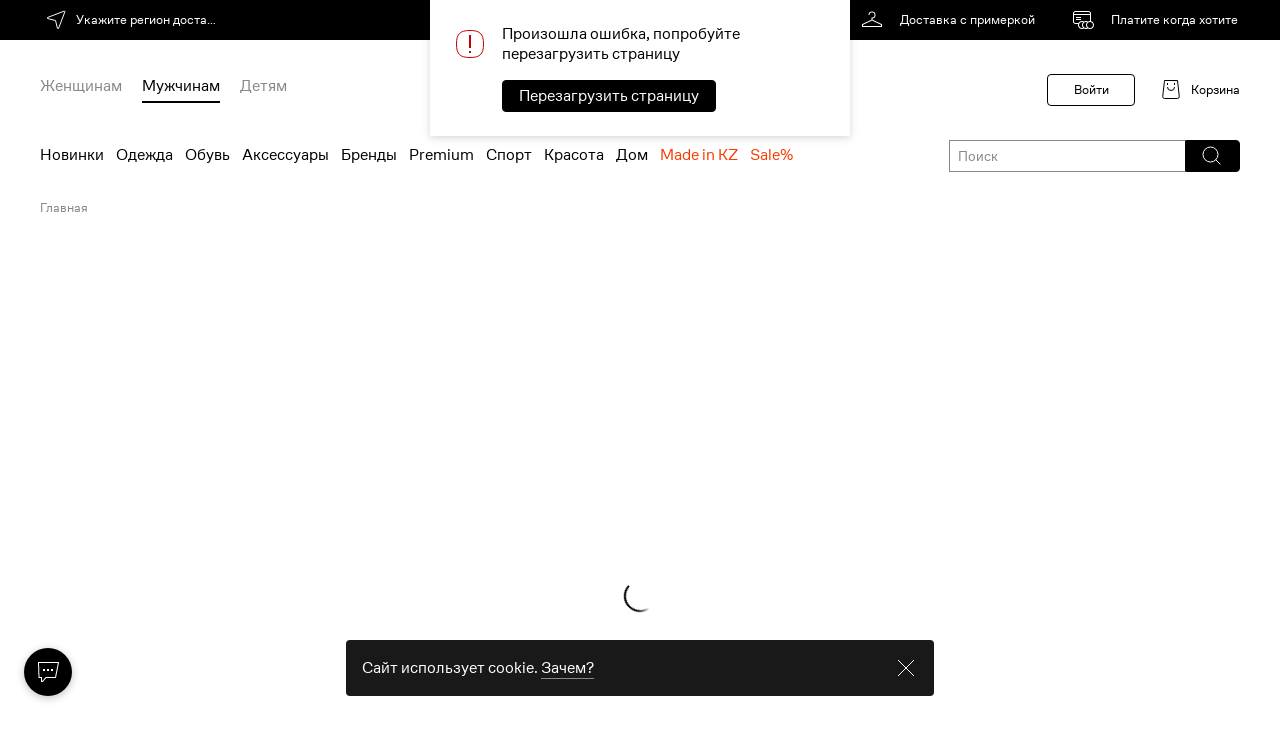

--- FILE ---
content_type: text/html; charset=utf-8
request_url: https://www.lamoda.kz/c/2504/clothes-jeans-kurtki/?colors=619
body_size: 42490
content:

  









  






  
  
  
  
  
  
  
  
  







  







  

























<!-- GO-GO-GO! ;-) --><!DOCTYPE html>
<html
  prefix="og: https//ogp.me/ns#"
  class="country-kz"
  lang="ru"
>
  <head><meta http-equiv="Content-Type" content="text/html; charset=UTF-8"><meta http-equiv="X-UA-Compatible" content="IE=edge"><meta name="referrer" content="unsafe-url"><meta name="theme-color" content="#222"><link rel="preconnect" href="//a.lmcdn.ru"><link rel="preconnect" href="//z.lmcdn.ru"><link rel="apple-touch-icon" href="//a.lmcdn.ru/static/permanent/icons/v4/apple-touch-icon-120x120.png"><link rel="icon" href="//a.lmcdn.ru/static/permanent/icons/v4/favicon.ico" type="image/x-icon"><link rel="manifest" href="/static/misc/manifest.json"><meta name="yandex-tableau-widget" content="logo=https://a.lmcdn.ru/static/permanent/icons/v4/social-logo-200x50.png, color=#000"><title>Красные мужские джинсовые куртки — купить в интернет-магазине Ламода</title><meta name="description" content="Красные мужские джинсовые куртки с бесплатной доставкой в интернет-магазине Ламода, актуальные цены, в наличии большой ассортимент моделей"><meta property="og:description" content="Красные мужские джинсовые куртки с бесплатной доставкой в интернет-магазине Ламода, актуальные цены, в наличии большой ассортимент моделей"><meta property="og:image" content="//a.lmcdn.ru/static/permanent/icons/v4/social-logo-250x250.png"><meta property="og:image:type" content="image/png"><meta property="og:site_name" content="Lamoda.kz"><meta property="og:title" content="Красные мужские джинсовые куртки — купить в интернет-магазине Ламода"><meta property="og:type" content="website"><meta property="og:url" content="https://www.lamoda.kz/c/2504/clothes-jeans-kurtki/?colors=619"><link rel="canonical" href="https://www.lamoda.kz/c/2504/clothes-jeans-kurtki/?colors=619"><link rel="alternate" hreflang="ru-by" href="https://www.lamoda.by/c/2504/clothes-jeans-kurtki/?colors=619"><link rel="alternate" hreflang="ru-kz" href="https://www.lamoda.kz/c/2504/clothes-jeans-kurtki/?colors=619"><link rel="alternate" hreflang="ru-ru" href="https://www.lamoda.ru/c/2504/clothes-jeans-kurtki/?colors=619"><meta name="robots" content="INDEX, FOLLOW"><link rel="alternate" href="android-app://com.lamoda.lite/lamoda/kz/c/2504/clothes-jeans-kurtki/?utm_source=app_indexing"><link rel="stylesheet" href="https://a.lmcdn.ru/static/2026.01.19/core.css"><link rel="stylesheet" href="https://a.lmcdn.ru/static/2026.01.19/skeletons.css"><link rel="stylesheet" href="https://a.lmcdn.ru/static/2026.01.19/main.css"><script>
var repeatCounter, prevValueToSend, sendTimeoutId;
window.onerror = function(msg, url, line, column, oErr){
    var valueToSend, i, args = ['msg=','url=','stk='];

    url += ':' + line;
    if(parseInt(column) >= 0){
        url += ':' + column;
    }
    valueToSend = [msg, url, oErr && oErr.stack ? oErr.stack : ''];
    for(i =  args.length; i--;){
        args[i] += encodeURIComponent(valueToSend[i]);
    }
    valueToSend = ('//z.lmcdn.ru/site/error/js/' + location.hostname + '/' + args.join('&')).slice(0, 2000);
    /*.
        
        
    */
    if(prevValueToSend !== valueToSend){
        prevValueToSend = valueToSend;
        repeatCounter = 0;
        (new Image).src = valueToSend;
        sendTimeoutId = null;
    } else if (repeatCounter < 5){
        repeatCounter++;
        clearTimeout(sendTimeoutId);
        sendTimeoutId = setTimeout(function(){
            (new Image).src = valueToSend + '&rep=' + repeatCounter;
        },100);
    }
};

try{
    if (document.location.pathname.indexOf('/paymentassist/') === 0 &&
        self.parent.document.location.pathname === '/checkout/cart/') {
        (new Image).src = '//z.lmcdn.ru/site/error/iframe/' + location.hostname + '/?' + [
            'rf=' + encodeURIComponent(document.referrer),
            'to=' + encodeURIComponent(location),
            'msg=bad_success_in_iframe'
        ].join('&');
    }
}catch(e){};
</script><script>
    var LMDA = {
        uidAny: '3D3F700A5BCA6E696D155D3002BDA84E',
        traceId: "eef7c51f56706cd086f735241c0a1c0a",
    };
</script><script type="text/javascript">
  (function(){
    const pathname = window.location.pathname;
    const tp = (segment, position = 1) => (
      segment === pathname.split('/')[position]
    );
    var pageType = 'other_page';
    switch (true) {
      case tp(''):
        pageType = 'main_page';
        break;
      case tp('p'):
        pageType = 'product_page';
        break;
      case tp('a'):
      case tp('b'):
      case tp('bg'):
      case tp('c'):
      case tp('cb'):
      case tp('cs'):
      case tp('sp'):
      case tp('action'):
      case tp('lastinstock'):
      case tp('novinki'):
      case tp('outlet'):
        pageType = 'catalog_page';
        break;
      case tp('catalog-navigation'):
        pageType = 'catalog_navigation_page';
        break;
      case tp('catalogsearch') && tp('result', 2):
        pageType = 'search_page';
        break;
      case tp('wishlist') && tp('shared', 2):
        pageType = 'shared_page';
        break;
      case tp('wishlist') && tp('filters', 2):
        pageType = 'my_filter_page';
        break;
      case tp('wishlist'):
        pageType = 'wishlist_page';
        break;
      case tp('kids-home'):
      case tp('home-app-kids'):
        pageType = 'kidshome_page';
        break;
      case tp('men-home'):
      case tp('home-app-men'):
      case tp('women-home'):
      case tp('home-app-women'):
      case tp('home-premium'):
        pageType = 'premium_page';
        break;
      case tp('home-premium-women'):
        pageType = 'premium-women_page';
        break;
      case tp('home-premium-men'):
        pageType = 'remium-men_page';
        break;
      case tp('home-premium-kids'):
        pageType = 'premium-kids_page';
        break;
      case tp('home-sport'):
        pageType = 'sport_page';
        break;
      case tp('home-sport-women'):
        pageType = 'sport-women_page';
        break;
      case tp('home-sport-men'):
        pageType = 'sport-men_page';
        break;
      case tp('home-sport-kids'):
        pageType = 'sport-kids_page';
        break;
      case tp('home-beauty'):
        pageType = 'beauty_page';
        break;
      case tp('home-beauty-women'):
        pageType = 'beauty-women_page';
        break;
      case tp('home-beauty-men'):
        pageType = 'beauty-men_page';
        break;
      case tp('home-beauty-kids'):
        pageType = 'beauty-kids_page';
        break;
      case tp('checkout') && tp('cart', 2):
      case tp('checkout'):
        pageType = 'cart_page';
        break;
      case tp('login'):
        pageType = 'login_page';
        break;
      case tp('success', 3):
        pageType = 'success_page';
        break;
      case tp('blog'):
        pageType = 'blog_page';
        break;
      case tp('lp') && tp('success_garderob', 2):
        pageType = 'stylist_success_page';
        break;
      case tp('lp') && tp('error_garderob', 2):
        pageType = 'stylist_failure_page';
        break;
      case tp('lp'):
        pageType = 'lp_page';
        break;
      case tp('ed'):
        pageType = 'ed_page';
        break;
      case tp('customer') && tp('account', 2) && tp('reviews', 3):
        pageType = 'customer_reviews_page';
        break;
      case tp('customer') && tp('account', 2) && tp('questions', 3):
        pageType = 'customer_questions_page';
        break;
      case tp('customer') && tp('account', 2) && tp('loyalty_program', 3):
        pageType = 'loyalty_page';
        break;
      case tp('customer') && tp('account', 2) && tp('subscriptions', 3):
        pageType = 'inbox_settings_push_page';
        break;
      case tp('customer') && tp('account', 2) && tp('menu', 3):
        pageType = 'customer_menu_page';
        break;
      case tp('customer') && tp('account', 2) && tp('returns', 3) && tp('return', 4):
        pageType = 'return_view_page';
        break;
      case tp('customer') && tp('account', 2) && tp('returns', 3):
        pageType = 'return_page';
        break;
      case tp('customer') && tp('return', 2) && tp('order', 3):
        pageType = 'order_return_page';
        break;
      case tp('customer') && tp('account', 2):
        pageType = 'personal_page';
        break;
      case tp('sales') && tp('order', 2) && tp('view', 3):
        pageType = 'order_view_page';
        break;
      case tp('sales') && (tp('current', 2) || tp('order', 2)):
        pageType = 'order_history_page';
        break;
      case tp('help', 1) && tp('easy-return', 2):
        pageType = 'return_help_page';
        break;
      case tp('help'):
        pageType = 'help_page';
        break;
      case tp('paymentform'):
        pageType = 'payment_form_page';
        break;
      case tp('giftcertificate'):
        pageType = 'giftcertificate_page';
        break;
      case tp('looks'):
        pageType = 'get_the_look_page';
        break;
      case tp('lamodastylist') && tp('survey', 2):
        pageType = 'stylist_survey_page';
        break;
      case tp('lamodastylist') && tp('payment', 2):
        pageType = 'stylist_payment_page';
        break;
      case tp('lamodastylist'):
        pageType = 'stylist_landing_page';
        break;
      case tp('stylistsurvey') && tp('payment', 2):
        pageType = 'stylist_payment_page';
        break;
      case tp('stylistsurvey'):
        pageType = 'stylist_landing_page';
        break;
      case tp('discovery-women'):
        pageType = 'discovery_hub_women_page';
        break;
      case tp('discovery-men'):
        pageType = 'discovery_hub_men_page';
        break;
      case tp('installments'):
        pageType = 'installments_page';
        break;
      case tp('instashopping'):
        pageType = 'instashopping_page';
        break;
      case tp('just4you'):
        pageType = 'just4you_page';
        break;
      case tp('delivery'):
        pageType = 'delivery_page';
        break;
      default:
        pageType = 'other_page';
    }

    
    try {
        var adBlocker;
        var adScript = document.createElement('script');
        adScript.async = true;
        adScript.src = "//a.lmcdn.ru/static/permanent/libs/ad-blocker.js"
        var a = document.getElementsByTagName('script')[0];
        a.parentNode.insertBefore(adScript, a);
        adScript.onload = function() { adBlocker = '0' };
        adScript.onerror = function() { adBlocker = '1' };
        window.addEventListener("load", function(event) { 
          if (adBlocker) {
            window.document.cookie = "lmda_adBlocker=" + adBlocker + "; path=/";
          }
        });
    } catch (error) {
      console.error(error);
    }
    

    var splitBuckets = '[base64]';
    var ab = '6262,6297,6338,6375,6407';
    var cid = '' || 0;
    var pageOpen = {
      action: 'pageopen',
      type: pageType,
      lid: '3D3F700A5BCA6E696D155D3002BDA84E',
      ab: ab,
      ab_experiments: ab,
      ab_error: splitBuckets ? 0 : 1,
      customer_id: cid,
      auth_customer_id: cid,
      split_buckets: splitBuckets,
      referrer: document.referrer,
      request_lid: '3D3F700A5BCA6E696D155D3002BDA84E',
      url: window.location.href,
      is_webview: 0,
      isPWA: Number((window.matchMedia && window.matchMedia('(display-mode: standalone)').matches) ||
          !!(navigator && navigator.standalone)),
      platform: 'go',adblock: '',version: '1.0.0',
      release: '2026.01.19',
      timestamp: 1768868443
    };
    var params = [];
    for (var prop in pageOpen) {
    if (pageOpen.hasOwnProperty(prop)) {
        params.push(prop + '=' + encodeURIComponent(pageOpen[prop]));
    }
    }
    (new Image).src = '//z.lmcdn.ru/kz/desktop?' + params.join('&');
    })();
</script><script>
  window.dataLayer = window.dataLayer || [];
  window.dataLayer.push({
    event: 'gtm.js',
    'gtm.start': new Date().getTime(),
  });
  window._mtm = window._mtm || [];
</script><script async src="https://www.googletagmanager.com/gtm.js?id=GTM-WPZJVV&l=dataLayer"></script><!-- kz_hotfix_slot --></head><body class="call_delay desktop "><div id="vue-root"><div class="page default-page"><header class="d-header">
  <div
    class="d-header-top
      d-header-top_black"
    ></div><div class="d-header-logo-row width-wrapper"><a class="d-header__logo" href="/"><svg viewBox="0 0 168 28" fill="none" xmlns="http://www.w3.org/2000/svg"><path d="M138.605 27.374H132.97V24.3232H132.855C131.501 26.5512 128.797 28 125.323 28C118.755 28 114.626 23.2693 114.626 16.541C114.626 9.81268 118.755 5.08203 125.323 5.08203C128.802 5.08207 131.506 6.53081 132.855 8.75879H132.97V0H138.605V27.374ZM21.9189 5.08105C25.4011 5.08105 28.1083 6.52983 29.459 8.75781H29.5732V5.70703H35.2139V27.374H29.5732V24.3223H29.459C28.1029 26.5504 25.3959 27.999 21.9189 27.999C15.3504 27.9989 11.2119 23.2683 11.2119 16.54C11.212 9.81194 15.3505 5.08122 21.9189 5.08105ZM97.8633 5.08105C105.163 5.08105 110.105 9.89414 110.105 16.54C110.105 23.1861 105.163 27.999 97.8633 27.999C90.5637 27.999 85.6211 23.1915 85.6211 16.54C85.6212 9.8887 90.5638 5.08113 97.8633 5.08105ZM154.718 5.08105C158.197 5.08114 160.901 6.52995 162.25 8.75781H162.364V5.70703H168V27.374H162.364V24.3223H162.25C160.895 26.5503 158.191 27.9989 154.718 27.999C148.15 27.999 144.02 23.2684 144.02 16.54C144.02 9.81182 148.155 5.08105 154.718 5.08105ZM5.72266 27.374H0V0H5.72266V27.374ZM71.6875 5.08105C77.2857 5.08105 80.6084 8.52257 80.6084 13.6045V27.374H74.9717V15.251C74.9717 11.4149 73.4221 9.77347 69.6016 9.77344C65.7809 9.77344 64.2363 11.4203 64.2363 15.251V27.374H58.6006V15.251C58.6006 11.4148 57.0556 9.77344 53.2295 9.77344C49.4035 9.77347 47.8594 11.4204 47.8594 15.251V27.374H42.2227V5.70703H47.8594V8.75781H47.9727C49.3275 6.5298 52.0322 5.08105 55.5059 5.08105C59.2884 5.0811 61.8737 6.76031 63.2285 9.14746H63.3037C64.8482 6.79862 67.358 5.08105 71.6826 5.08105H71.6875ZM126.754 9.77441C122.115 9.77441 120.457 11.9256 120.457 16.541C120.457 21.1564 122.121 23.3076 126.754 23.3076C131.387 23.3076 133.051 21.1564 133.051 16.541C133.051 11.9256 131.393 9.77445 126.754 9.77441ZM23.3457 9.77344C18.7028 9.77348 17.043 11.9248 17.043 16.54C17.043 21.1554 18.7081 23.3066 23.3457 23.3066C27.9888 23.3066 29.6484 21.1555 29.6484 16.54C29.6484 11.9248 27.9888 9.77344 23.3457 9.77344ZM97.8633 9.77344C93.2301 9.77349 91.4903 11.9248 91.4902 16.54C91.4902 21.1554 93.23 23.3066 97.8633 23.3066C102.497 23.3066 104.236 21.1555 104.236 16.54C104.236 11.9248 102.497 9.77344 97.8633 9.77344ZM156.143 9.77344C151.504 9.77348 149.846 11.9248 149.846 16.54C149.846 21.1554 151.509 23.3066 156.143 23.3066C160.781 23.3066 162.439 21.1555 162.439 16.54C162.439 11.9248 160.781 9.77344 156.143 9.77344Z" fill="black"/></svg></a>
    <div
  class="user-nav">
  
    <span class="link user-nav__link user-nav__link-login user-nav__link-disable">Войти</span><div class="user-nav__cart"><svg width="24" height="24" fill="none" xmlns="http://www.w3.org/2000/svg"><path d="M18.5 2.5h-13L3.747 18.28a2 2 0 0 0 1.988 2.22h12.53a2 2 0 0 0 1.988-2.22L18.5 2.5z" stroke="#000"/><path d="M15.5 9a3.5 3.5 0 1 1-7 0m0-2V5m7 2V5" stroke="#000"/></svg><a href="/checkout/cart/" class="link user-nav__link user-nav__link-cart" rel="nofollow">Корзина</a></div></div><div class="d-header-genders ">
  <a href="/women-home/?sitelink=topmenuW"
    data-genders="women"
    class="d-header-genders_link "
  >Женщинам</a>
  <a href="/men-home/?sitelink=topmenuM"
    data-genders="men"
    class="d-header-genders_link d-header-genders_link_active"
  >Мужчинам</a>
  <a href="/kids-home/?sitelink=topmenuK"
    data-genders="children"
    class="d-header-genders_link "
  >Детям</a></div></div><div class="d-header-menu"><div class="d-header-menu__container">
      <div class="menu__categories
        ">
        <div class="d-header-top-menu-wrapper"><nav class="d-header-topmenu">
  
    
    

  
  

  

  
  
    
  
  
    
  
  
    
  

  

  
    
    
    
    

    
      <a class="d-header-topmenu-category__link
        
          d-header-topmenu-category__link_randomColor
        
        
        
        "
        href="/c/4152/default-men/?is_new=1&amp;l=1&amp;sitelink=topmenuM"
      >
        Новинки
      </a>
    
  
    
    
    
    

    
      <a class="d-header-topmenu-category__link
        
        
        
        "
        href="/c/477/clothes-muzhskaya-odezhda/?l=2&amp;sitelink=topmenuM"
      >
        Одежда
      </a>
    
  
    
    
    
    

    
      <a class="d-header-topmenu-category__link
        
        
        
        "
        href="/c/17/shoes-men/?l=3&amp;sitelink=topmenuM"
      >
        Обувь
      </a>
    
  
    
    
    
    

    
      <a class="d-header-topmenu-category__link
        
        
        
        "
        href="/c/559/accs-muzhskieaksessuary/?l=4&amp;sitelink=topmenuM"
      >
        Аксессуары
      </a>
    
  
    
    
    
    

    
      <a class="d-header-topmenu-category__link
        
        
        
        "
        href="/brands/?genders=men&amp;l=5&amp;sitelink=topmenuM"
      >
        Бренды
      </a>
    
  
    
    
    
    

    
      <a class="d-header-topmenu-category__link
        
        
        
        "
        href="/home-premium-men/?l=6&amp;sitelink=topmenuM"
      >
        Premium
      </a>
    
  
    
    
    
    

    
      <a class="d-header-topmenu-category__link
        
        
        
        "
        href="/home-sport-men/?l=7&amp;sitelink=topmenuM"
      >
        Спорт
      </a>
    
  
    
    
    
    

    
      <a class="d-header-topmenu-category__link
        
        
        
        "
        href="/c/4288/beauty_accs-menbeauty/?l=8&amp;sitelink=topmenuM"
      >
        Красота
      </a>
    
  
    
    
    
    

    
      <a class="d-header-topmenu-category__link
        
        
        
        "
        href="/c/6647/home_accs-tovarydlyadoma/?l=9&amp;sitelink=topmenuM"
      >
        Дом
      </a>
    
  
    
    
    
    

    
      <a class="d-header-topmenu-category__link
        
          d-header-topmenu-category__link_red
        
        
        
        "
        href="https://www.lamoda.kz/catalogsearch/result/?keep_filters=property_production_country&amp;l=10&amp;property_production_country=33392&amp;sitelink=topmenuM"
      >
        Made in KZ
      </a>
    
  
    
    
    
    

    
      <a class="d-header-topmenu-category__link
        
          d-header-topmenu-category__link_red
        
        
        
        "
        href="/c/4152/default-men/?display_locations=outlet&amp;is_sale=1&amp;l=11&amp;sitelink=topmenuM"
      >
        Sale%
      </a></nav></div></div></div></div></header><div class="d-catalog-banners"><div class="width-wrapper clearfix">
        
  <div
    class="x-breadcrumbs"
    id="breadcrumbs"
  >
    <div class="x-breadcrumbs__slide">
      <a
        class="x-link x-link__secondaryLabel"
        rel="nofollow"
        title="Главная"
        href="/"
      >
        Главная
      </a></div></div></div><div class="width-wrapper clearfix"><style>
          .slider-outer-logotypes .slick-arrow {
            display: none !important;
          }
        </style></div></div>



      
  
    <main class="
        width-wrapper
      ">
      
    </main><div class="x-footer-seo-menu"><div class="x-footer-seo-menu-content"><div class="x-footer-seo-menu-title">
        Интернет-магазин одежды, обуви и аксессуаров, косметики и парфюмерии
      </div><div class="x-footer-seo-menu-tabs"><div class="x-footer-seo-menu-tab-title">Женщинам</div><div class="x-footer-seo-menu-tab"><div class="x-footer-seo-menu-tab-category">Одежда</div><div class="x-footer-seo-menu-tab-links"><a class="x-footer-seo-menu-tab-links__item" href="/c/355/clothes-zhenskaya-odezhda/">Вся одежда</a><a class="x-footer-seo-menu-tab-links__item" href="/c/8837/clothes-kurtki_i_puhoviki_jen/?property_model_down_jacket=42142">Анораки</a><a class="x-footer-seo-menu-tab-links__item" href="/c/4418/clothes-body/">Боди</a><a class="x-footer-seo-menu-tab-links__item" href="/c/8837/clothes-kurtki_i_puhoviki_jen/?property_model_down_jacket=42143">Бомберы</a><a class="x-footer-seo-menu-tab-links__item" href="/c/401/clothes-bryuki-shorty-kombinezony/">Брюки</a><a class="x-footer-seo-menu-tab-links__item" href="/c/737/clothes-byustgaltery/">Бюстгальтеры</a><a class="x-footer-seo-menu-tab-links__item" href="/c/7760/clothes-velosipedki-zhenskie/">Велосипедки</a><a class="x-footer-seo-menu-tab-links__item" href="/c/2467/clothes-vechernie-platiya/">Вечерние платья</a><a class="x-footer-seo-menu-tab-links__item" href="/c/375/clothes-vodolazki/">Водолазки</a><a class="x-footer-seo-menu-tab-links__item" href="/c/8837/clothes-kurtki_i_puhoviki_jen/?property_model_down_jacket=42146">Джинсовые куртки</a><a class="x-footer-seo-menu-tab-links__item" href="/c/3393/clothes-women-dzhinsovyye-yubki/">Джинсовые юбки</a><a class="x-footer-seo-menu-tab-links__item" href="/c/397/clothes-d-insy/">Джинсы</a><a class="x-footer-seo-menu-tab-links__item" href="/c/7453/clothes-women-jeans-mom/">Джинсы-мом</a><a class="x-footer-seo-menu-tab-links__item" href="/c/7599/clothes-women-joggers/">Джоггеры</a><a class="x-footer-seo-menu-tab-links__item" href="/c/6077/clothes-zhenzhaketyizhenpidzhaki/">Жакеты и пиджаки</a><a class="x-footer-seo-menu-tab-links__item" href="/c/8841/clothes-jilety_jen/">Жилеты</a><a class="x-footer-seo-menu-tab-links__item" href="/c/4655/clothes-zhilety/">Жилеты</a><a class="x-footer-seo-menu-tab-links__item" href="/c/7603/clothes-women-kargo/">Карго</a><a class="x-footer-seo-menu-tab-links__item" href="/c/7905/clothes-kargo_shorts_women/">Карго</a><a class="x-footer-seo-menu-tab-links__item" href="/c/379/clothes-cardigany/">Кардиганы</a><a class="x-footer-seo-menu-tab-links__item" href="/c/8837/clothes-kurtki_i_puhoviki_jen/?property_model_down_jacket=42148">Кожаные куртки</a><a class="x-footer-seo-menu-tab-links__item" href="/c/4114/default-tights/">Колготки</a><a class="x-footer-seo-menu-tab-links__item" href="/c/4697/clothes-kombinacii/">Комбинации</a><a class="x-footer-seo-menu-tab-links__item" href="/c/4184/clothes-coveralls/">Комбинезоны</a><a class="x-footer-seo-menu-tab-links__item" href="/c/3007/clothes-komplekty/">Комплекты</a><a class="x-footer-seo-menu-tab-links__item" href="/c/5573/clothes-domkomplekty/">Комплекты</a><a class="x-footer-seo-menu-tab-links__item" href="/c/7894/default-women_corsets/">Корсеты</a><a class="x-footer-seo-menu-tab-links__item" href="/c/2778/clothes-korsety-belyo/">Корсеты</a><a class="x-footer-seo-menu-tab-links__item" href="/c/2993/clothes-topy-zhenskie/">Кроп-топы</a><a class="x-footer-seo-menu-tab-links__item" href="/c/6063/clothes-zhenkyuloty/">Кюлоты</a><a class="x-footer-seo-menu-tab-links__item" href="/c/2480/clothes-futbolki-s-dlinnym-rukavom/">Лонгсливы</a><a class="x-footer-seo-menu-tab-links__item" href="/c/2992/clothes-mayki/">Майки</a><a class="x-footer-seo-menu-tab-links__item" href="/c/709/clothes-nizhneye-belyo/">Нижнее белье</a><a class="x-footer-seo-menu-tab-links__item" href="/c/4113/default-socks/">Носки</a><a class="x-footer-seo-menu-tab-links__item" href="/c/3201/clothes-olimpiyki/">Олимпийки</a><a class="x-footer-seo-menu-tab-links__item" href="/c/8838/clothes-palto_jenskoe/">Пальто</a><a class="x-footer-seo-menu-tab-links__item" href="/c/429/clothes-yubki-pareo-plyazh/">Парео</a><a class="x-footer-seo-menu-tab-links__item" href="/c/8837/clothes-kurtki_i_puhoviki_jen/?property_model_down_jacket=42153">Парки</a><a class="x-footer-seo-menu-tab-links__item" href="/c/3009/clothes-pijamy/">Пижамы</a><a class="x-footer-seo-menu-tab-links__item" href="/c/4652/clothes-dom-platia/">Платья</a><a class="x-footer-seo-menu-tab-links__item" href="/c/5945/clothes-platyakombinacii/">Платья-комбинации</a><a class="x-footer-seo-menu-tab-links__item" href="/c/5936/clothes-platyafutlyar/">Платья-футляр</a><a class="x-footer-seo-menu-tab-links__item" href="/c/3207/clothes-polo/">Поло</a><a class="x-footer-seo-menu-tab-links__item" href="/c/2484/clothes-rubashki/">Рубашки</a><a class="x-footer-seo-menu-tab-links__item" href="/c/7572/clothes-women-home-shirts/">Рубашки</a><a class="x-footer-seo-menu-tab-links__item" href="/c/2469/clothes-sarafany/">Сарафаны</a><a class="x-footer-seo-menu-tab-links__item" href="/c/5464/clothes-svadebnye-platya/">Свадебные платья</a><a class="x-footer-seo-menu-tab-links__item" href="/c/4648/clothes-svitery/">Свитеры</a><a class="x-footer-seo-menu-tab-links__item" href="/c/3563/clothes-sweatshirts-women/">Свитшоты</a><a class="x-footer-seo-menu-tab-links__item" href="/c/415/clothes-kostyumy/">Спортивные костюмы</a><a class="x-footer-seo-menu-tab-links__item" href="/c/6093/clothes-zhentaytsy/">Тайтсы</a><a class="x-footer-seo-menu-tab-links__item" href="/c/2475/clothes-zhenskie-tolstovki/">Толстовки</a><a class="x-footer-seo-menu-tab-links__item" href="/c/6074/clothes-zhentrikotazhzhilety/">Трикотажные жилеты</a><a class="x-footer-seo-menu-tab-links__item" href="/c/739/clothes-trusy/">Трусы</a><a class="x-footer-seo-menu-tab-links__item" href="/c/8469/clothes-platiya-tuniki-plyazh/">Туники</a><a class="x-footer-seo-menu-tab-links__item" href="/c/2479/clothes-futbolki-s-korotkim/">Футболки</a><a class="x-footer-seo-menu-tab-links__item" href="/c/2477/clothes-hudi/">Худи</a><a class="x-footer-seo-menu-tab-links__item" href="/c/4115/default-hose/">Чулки</a><a class="x-footer-seo-menu-tab-links__item" href="/c/2485/clothes-shorty/">Шорты</a><a class="x-footer-seo-menu-tab-links__item" href="/c/4193/clothes-sexylingerie/">Эротическое белье</a><a class="x-footer-seo-menu-tab-links__item" href="/c/423/clothes-yubki/">Юбки</a></div><div class="x-footer-seo-menu-tab-category">Обувь</div><div class="x-footer-seo-menu-tab-links"><a class="x-footer-seo-menu-tab-links__item" href="/c/15/shoes-women/">Вся обувь</a><a class="x-footer-seo-menu-tab-links__item" href="/c/37/shoes-baletki/">Балетки</a><a class="x-footer-seo-menu-tab-links__item" href="/c/7769/shoes-baletkiskvadratnymnosom/">Балетки с квадратным носом</a><a class="x-footer-seo-menu-tab-links__item" href="/c/5866/shoes-baletkiskruglymnosom/">Балетки с круглым носом</a><a class="x-footer-seo-menu-tab-links__item" href="/c/5865/shoes-baletkisostrymnosom/">Балетки с острым носом</a><a class="x-footer-seo-menu-tab-links__item" href="/c/39/shoes-bosonozhki/">Босоножки</a><a class="x-footer-seo-menu-tab-links__item" href="/c/2448/shoes-botilony/">Ботильоны</a><a class="x-footer-seo-menu-tab-links__item" href="/c/7677/shoes-women-ankleboots-squeretoe/">Ботильоны с квадратным носом</a><a class="x-footer-seo-menu-tab-links__item" href="/c/6090/clothes-zhenbotilyonyskruglymnosom/">Ботильоны с круглым носом</a><a class="x-footer-seo-menu-tab-links__item" href="/c/6089/shoes-zhenbotilyonysostrymnosom/">Ботильоны с острым носом</a><a class="x-footer-seo-menu-tab-links__item" href="/c/6091/shoes-zhenbotilyonysotkrytymnosom/">Ботильоны с открытым носом</a><a class="x-footer-seo-menu-tab-links__item" href="/c/23/shoes-botinki/">Ботинки</a><a class="x-footer-seo-menu-tab-links__item" href="/c/8080/default-women_dutiye_botinki/">Ботинки</a><a class="x-footer-seo-menu-tab-links__item" href="/c/89/shoes-botforty/">Ботфорты</a><a class="x-footer-seo-menu-tab-links__item" href="/c/2432/shoes-zhenskie-valenki/">Валенки</a><a class="x-footer-seo-menu-tab-links__item" href="/c/7675/shoes-women-eveningshoes/">Вечерняя обувь</a><a class="x-footer-seo-menu-tab-links__item" href="/c/5313/shoes-vysokiebotilyony/">Высокие ботильоны</a><a class="x-footer-seo-menu-tab-links__item" href="/c/5309/shoes-vysokiebotinkzhen/">Высокие ботинки</a><a class="x-footer-seo-menu-tab-links__item" href="/c/5301/shoes-vysokiekedyzhen/">Высокие кеды</a><a class="x-footer-seo-menu-tab-links__item" href="/c/5300/shoes-vysokiekrossyzhen/">Высокие кроссовки</a><a class="x-footer-seo-menu-tab-links__item" href="/c/5862/shoes-vysokieslipony/">Высокие слипоны</a><a class="x-footer-seo-menu-tab-links__item" href="/c/209/shoes-domashnaja/">Домашняя обувь</a><a class="x-footer-seo-menu-tab-links__item" href="/c/99/shoes-dutiki/">Дутики</a><a class="x-footer-seo-menu-tab-links__item" href="/c/5308/shoes-shoeszakrytye/">Закрытые туфли</a><a class="x-footer-seo-menu-tab-links__item" href="/c/7628/shoes-women-shoes-cossacks/">Казаки</a><a class="x-footer-seo-menu-tab-links__item" href="/c/5855/shoes-zhenkedy/">Кеды</a><a class="x-footer-seo-menu-tab-links__item" href="/c/5856/shoes-zhenkrossovki/">Кроссовки</a><a class="x-footer-seo-menu-tab-links__item" href="/c/2968/shoes-krossovki-kedy/">Кроссовки и кеды</a><a class="x-footer-seo-menu-tab-links__item" href="/c/4782/shoes-lodochki/">Лодочки</a><a class="x-footer-seo-menu-tab-links__item" href="/c/2967/shoes-loufery/">Лоферы</a><a class="x-footer-seo-menu-tab-links__item" href="/c/35/shoes-mokasiny/">Мокасины и топсайдеры</a><a class="x-footer-seo-menu-tab-links__item" href="/c/5314/shoes-nizkiebotilyony/">Низкие ботильоны</a><a class="x-footer-seo-menu-tab-links__item" href="/c/5312/shoes-nizkiebotinkizhen/">Низкие ботинки</a><a class="x-footer-seo-menu-tab-links__item" href="/c/129/shoes-kedy/">Низкие кеды</a><a class="x-footer-seo-menu-tab-links__item" href="/c/43/shoes-krossovki/">Низкие кроссовки</a><a class="x-footer-seo-menu-tab-links__item" href="/c/4077/shoes-sizeplusshoes/">Обувь с увеличенной полнотой</a><a class="x-footer-seo-menu-tab-links__item" href="/c/5310/shoes-oksfordyderbyzhen/">Оксфорды и дерби</a><a class="x-footer-seo-menu-tab-links__item" href="/c/2429/shoes-rezinovye-polusapogi/">Полусапоги</a><a class="x-footer-seo-menu-tab-links__item" href="/c/2764/shoes-polusapogi/">Полусапоги</a><a class="x-footer-seo-menu-tab-links__item" href="/c/2428/shoes-rezinovaia-obuv/">Резиновая обувь</a><a class="x-footer-seo-menu-tab-links__item" href="/c/7081/shoes-rezinovye_sabo_women/">Сабо</a><a class="x-footer-seo-menu-tab-links__item" href="/c/41/shoes-sabo-i-muli/">Сабо и мюли</a><a class="x-footer-seo-menu-tab-links__item" href="/c/127/shoes-sandalii/">Сандалии</a><a class="x-footer-seo-menu-tab-links__item" href="/c/2614/shoes-rez-sandaliim/">Сандалии</a><a class="x-footer-seo-menu-tab-links__item" href="/c/21/shoes-sapogi/">Сапоги</a><a class="x-footer-seo-menu-tab-links__item" href="/c/5557/shoes-zhensapogi/">Сапоги</a><a class="x-footer-seo-menu-tab-links__item" href="/c/7825/shoes-sapogi_trubi/">Сапоги-трубы</a><a class="x-footer-seo-menu-tab-links__item" href="/c/7826/shoes-sapogi_chulki/">Сапоги-чулки</a><a class="x-footer-seo-menu-tab-links__item" href="/c/7676/shoes-women-weddingshoes/">Свадебные туфли</a><a class="x-footer-seo-menu-tab-links__item" href="/c/2622/shoes-slancyzh/">Сланцы</a><a class="x-footer-seo-menu-tab-links__item" href="/c/3219/shoes-slipony/">Слипоны</a><a class="x-footer-seo-menu-tab-links__item" href="/c/8082/default-women_dutyie_sliponi/">Слипоны</a><a class="x-footer-seo-menu-tab-links__item" href="/c/163/shoes-sportivnye-botinki/">Трекинговые ботинки</a><a class="x-footer-seo-menu-tab-links__item" href="/c/33/shoes-tufli/">Туфли</a><a class="x-footer-seo-menu-tab-links__item" href="/c/5302/shoes-maryjaneshoes/">Туфли Мэри Джейн</a><a class="x-footer-seo-menu-tab-links__item" href="/c/5303/shoes-shoesszastezhkoy/">Туфли с застежкой на лодыжке</a><a class="x-footer-seo-menu-tab-links__item" href="/c/5307/shoes-shoesotkrpyatka/">Туфли с открытой пяткой</a><a class="x-footer-seo-menu-tab-links__item" href="/c/5306/shoes-shoesotkrstopa/">Туфли с открытой стопой</a><a class="x-footer-seo-menu-tab-links__item" href="/c/821/accs-sredstva-i-aksessuary-dl-a-obuvi/">Уход за обувью</a><a class="x-footer-seo-menu-tab-links__item" href="/c/5311/shoes-chelseazhen/">Челси</a><a class="x-footer-seo-menu-tab-links__item" href="/c/2440/shoes-espadrily/">Эспадрильи</a></div><div class="x-footer-seo-menu-tab-category">Аксессуары</div><div class="x-footer-seo-menu-tab-links"><a class="x-footer-seo-menu-tab-links__item" href="/c/557/accs-obvesyibreloki/">Все аксессуары</a><a class="x-footer-seo-menu-tab-links__item" href="/c/4266/accs-women-lugagge-accs/">Аксессуары</a><a class="x-footer-seo-menu-tab-links__item" href="/c/1857/accs_ns-accs-dlia-volos/">Аксессуары для волос</a><a class="x-footer-seo-menu-tab-links__item" href="/c/7080/bags-aksessuaridlyasumok/">Аксессуары для сумок</a><a class="x-footer-seo-menu-tab-links__item" href="/c/3091/hats-balaklavy-bandany-women/">Балаклавы</a><a class="x-footer-seo-menu-tab-links__item" href="/c/5337/hats-beysbollkizhen/">Бейсболки</a><a class="x-footer-seo-menu-tab-links__item" href="/c/5341/hats-berety/">Береты</a><a class="x-footer-seo-menu-tab-links__item" href="/c/7626/accs-women-bijouterie/">Бижутерия</a><a class="x-footer-seo-menu-tab-links__item" href="/c/7294/accs-women-notepads/">Блокноты и тетради</a><a class="x-footer-seo-menu-tab-links__item" href="/c/2787/accs-varezhki-zhenskie/">Варежки</a><a class="x-footer-seo-menu-tab-links__item" href="/c/3104/accs-vizitnicy-women/">Визитницы</a><a class="x-footer-seo-menu-tab-links__item" href="/c/647/hats-golovnyeubory/">Головные уборы</a><a class="x-footer-seo-menu-tab-links__item" href="/c/5190/bags-women-travelbag/">Дорожные сумки</a><a class="x-footer-seo-menu-tab-links__item" href="/c/783/accs-zonty/">Зонты</a><a class="x-footer-seo-menu-tab-links__item" href="/c/7293/accs-women-stationery/">Канцелярские товары</a><a class="x-footer-seo-menu-tab-links__item" href="/c/5338/hats-kepkizhen/">Кепки</a><a class="x-footer-seo-menu-tab-links__item" href="/c/571/bags-clatchi/">Клатчи</a><a class="x-footer-seo-menu-tab-links__item" href="/c/777/bags-women-housekeepers/">Ключницы и брелоки</a><a class="x-footer-seo-menu-tab-links__item" href="/c/3092/hats-komplekty-women/">Комплекты</a><a class="x-footer-seo-menu-tab-links__item" href="/c/775/bags-kosmetichki/">Косметички</a><a class="x-footer-seo-menu-tab-links__item" href="/c/3096/accs-women-wallets/">Кошельки</a><a class="x-footer-seo-menu-tab-links__item" href="/c/3090/bags-meshki-women/">Мешки</a><a class="x-footer-seo-menu-tab-links__item" href="/c/3515/accs-mitenki/">Митенки</a><a class="x-footer-seo-menu-tab-links__item" href="/c/781/accs-women-covers/">Обложки для документов</a><a class="x-footer-seo-menu-tab-links__item" href="/c/4145/default-glases/">Оправы</a><a class="x-footer-seo-menu-tab-links__item" href="/c/2395/accs_ns-ochki/">Очки</a><a class="x-footer-seo-menu-tab-links__item" href="/c/657/hats-panamy/">Панамы</a><a class="x-footer-seo-menu-tab-links__item" href="/c/2786/accs-perchatki-zhenskie/">Перчатки</a><a class="x-footer-seo-menu-tab-links__item" href="/c/815/accs-perchatki-i-varezhki/">Перчатки и варежки</a><a class="x-footer-seo-menu-tab-links__item" href="/c/2393/scarfs-platki/">Платки</a><a class="x-footer-seo-menu-tab-links__item" href="/c/683/scarfs-platki-i-sharfy/">Платки и шарфы</a><a class="x-footer-seo-menu-tab-links__item" href="/c/2782/accs-letnie-sumki/">Пляжные сумки</a><a class="x-footer-seo-menu-tab-links__item" href="/c/3115/accs-povyazki-women/">Повязки</a><a class="x-footer-seo-menu-tab-links__item" href="/c/5342/hats-povyazkizhen/">Повязки</a><a class="x-footer-seo-menu-tab-links__item" href="/c/2784/accs-poyasa-zhenskie/">Пояса</a><a class="x-footer-seo-menu-tab-links__item" href="/c/3082/bags-sumki-poyasnye-women/">Поясные сумки</a><a class="x-footer-seo-menu-tab-links__item" href="/c/5356/beauty_accs_ns-rascheskizhen/">Расчески</a><a class="x-footer-seo-menu-tab-links__item" href="/c/3116/accs-rezinki-women/">Резинки</a><a class="x-footer-seo-menu-tab-links__item" href="/c/2783/accs-remni-zhenskie/">Ремни</a><a class="x-footer-seo-menu-tab-links__item" href="/c/701/accs-remni/">Ремни и пояса</a><a class="x-footer-seo-menu-tab-links__item" href="/c/3088/bags-ryukzaki-gorodskie-women/">Рюкзаки</a><a class="x-footer-seo-menu-tab-links__item" href="/c/567/bags-ryukzaki/">Рюкзаки</a><a class="x-footer-seo-menu-tab-links__item" href="/c/5361/accs_ns-skladnyezontyzhen/">Складные зонты</a><a class="x-footer-seo-menu-tab-links__item" href="/c/4382/accs_ns-snudy/">Снуды</a><a class="x-footer-seo-menu-tab-links__item" href="/c/3079/accs-solncezashchitnye-ochki-women/">Солнцезащитные очки</a><a class="x-footer-seo-menu-tab-links__item" href="/c/573/bags-sportivnyesumki/">Спортивные сумки</a><a class="x-footer-seo-menu-tab-links__item" href="/c/563/bags-sumki-chehli/">Сумки</a><a class="x-footer-seo-menu-tab-links__item" href="/c/7370/default-women-bags-with-handless/">Сумки с ручками</a><a class="x-footer-seo-menu-tab-links__item" href="/c/4126/bags-crossbodybags/">Сумки через плечо</a><a class="x-footer-seo-menu-tab-links__item" href="/c/1870/accs-bizyteria/">Украшения</a><a class="x-footer-seo-menu-tab-links__item" href="/c/3080/accs-chehly-dlya-ochkov-women/">Футляры для очков</a><a class="x-footer-seo-menu-tab-links__item" href="/c/7604/accs-women-suitcases/">Чемоданы</a><a class="x-footer-seo-menu-tab-links__item" href="/c/569/bags-dorojniyesumki/">Чемоданы и дорожные сумки</a><a class="x-footer-seo-menu-tab-links__item" href="/c/653/hats-shapki/">Шапки</a><a class="x-footer-seo-menu-tab-links__item" href="/c/687/scarfs-sharfy/">Шарфы</a><a class="x-footer-seo-menu-tab-links__item" href="/c/655/hats-shlyapy/">Шляпы</a><a class="x-footer-seo-menu-tab-links__item" href="/c/4352/accs-yuvelirnye-ukrasheniya/">Ювелирные изделия</a></div><div class="x-footer-seo-menu-tab-category">Спорт</div><div class="x-footer-seo-menu-tab-links"><a class="x-footer-seo-menu-tab-links__item" href="/c/831/default-sports-women/">Все для спорта</a><a class="x-footer-seo-menu-tab-links__item" href="/c/4814/default-sport_women_basketbol/">Баскетбол</a><a class="x-footer-seo-menu-tab-links__item" href="/c/4004/default-sport_women_run/">Бег</a><a class="x-footer-seo-menu-tab-links__item" href="/c/7070/default-sport_women_velo/">Велоспорт</a><a class="x-footer-seo-menu-tab-links__item" href="/c/3942/default-sport_women_voleyball/">Волейбол</a><a class="x-footer-seo-menu-tab-links__item" href="/c/4869/default-sport_women_gornye_lyzhi/">Горные лыжи и сноуборд</a><a class="x-footer-seo-menu-tab-links__item" href="/c/4007/default-sport_women_fight/">Единоборства</a><a class="x-footer-seo-menu-tab-links__item" href="/c/4012/default-sport_women_swimming/">Плавание</a><a class="x-footer-seo-menu-tab-links__item" href="/c/7829/default-sport_women_skateboard/">Скейтборд</a><a class="x-footer-seo-menu-tab-links__item" href="/c/4009/default-sport_women_yoga/">Танцы и йога</a><a class="x-footer-seo-menu-tab-links__item" href="/c/4043/default-sport_women_tennis/">Теннис</a><a class="x-footer-seo-menu-tab-links__item" href="/c/4035/default-sport_women_fitnes/">Фитнес</a><a class="x-footer-seo-menu-tab-links__item" href="/c/5178/default-sport_women_football/">Футбол</a></div><div class="x-footer-seo-menu-tab-category">Красота</div><div class="x-footer-seo-menu-tab-links"><a class="x-footer-seo-menu-tab-links__item" href="/c/4308/default-krasotawoman/">Все для красоты</a><a class="x-footer-seo-menu-tab-links__item" href="/c/7154/beauty_accs-women-accessories_instruments/">Аксессуары и инструменты</a><a class="x-footer-seo-menu-tab-links__item" href="/c/7287/beauty_accs-women-medicalcosmetics/">Аптечная косметика</a><a class="x-footer-seo-menu-tab-links__item" href="/c/7264/beauty_accs-women-bathsalts_balms/">Бальзамы и соли для ванн</a><a class="x-footer-seo-menu-tab-links__item" href="/c/7159/beauty_accs-women-eyebrows/">Брови</a><a class="x-footer-seo-menu-tab-links__item" href="/c/7252/beauty_accs-women-bodywash/">Гели для  душа</a><a class="x-footer-seo-menu-tab-links__item" href="/c/7167/beauty_accs-women-eye/">Глаза</a><a class="x-footer-seo-menu-tab-links__item" href="/c/7228/beauty_accs-women-lipcare/">Губы</a><a class="x-footer-seo-menu-tab-links__item" href="/c/7175/beauty_accs-women-lips/">Губы</a><a class="x-footer-seo-menu-tab-links__item" href="/c/3228/beauty_accs-parfyumernayavoda/">Духи и парфюмерная вода</a><a class="x-footer-seo-menu-tab-links__item" href="/c/7669/beauty_accs-women-medical-eye/">Косметика для глаз</a><a class="x-footer-seo-menu-tab-links__item" href="/c/7672/beauty_accs-women-medical-body/">Косметика для тела</a><a class="x-footer-seo-menu-tab-links__item" href="/c/7195/beauty_accs-women-manicurelacquer/">Лаки</a><a class="x-footer-seo-menu-tab-links__item" href="/c/7232/beauty_accs-women-facecare/">Лицо</a><a class="x-footer-seo-menu-tab-links__item" href="/c/7180/beauty_accs-women-face/">Лицо</a><a class="x-footer-seo-menu-tab-links__item" href="/c/7153/beauty_accs-women-makeup/">Макияж</a><a class="x-footer-seo-menu-tab-links__item" href="/c/7190/beauty_accs-women-manicure/">Маникюр и педикюр</a><a class="x-footer-seo-menu-tab-links__item" href="/c/7214/beauty_accs-women-haircaremasks/">Маски для волос</a><a class="x-footer-seo-menu-tab-links__item" href="/c/7215/beauty_accs-women-haircareoils/">Масла для волос</a><a class="x-footer-seo-menu-tab-links__item" href="/c/7787/beauty_accs-women_massajery/">Массажеры</a><a class="x-footer-seo-menu-tab-links__item" href="/c/7271/beauty_accs-women-careset/">Наборы</a><a class="x-footer-seo-menu-tab-links__item" href="/c/7813/beauty_accs-nabory_volosy/">Наборы для волос</a><a class="x-footer-seo-menu-tab-links__item" href="/c/7189/beauty_accs-women-facemakeupset/">Наборы для макияжа</a><a class="x-footer-seo-menu-tab-links__item" href="/c/7201/beauty_accs-women-haircoloring/">Окрашивание волос</a><a class="x-footer-seo-menu-tab-links__item" href="/c/3224/beauty_accs-parfyumeriya/">Парфюмерия</a><a class="x-footer-seo-menu-tab-links__item" href="/c/7208/beauty_accs-women-haircombs/">Расчески и щетки</a><a class="x-footer-seo-menu-tab-links__item" href="/c/7790/beauty_accs-rollery_i_guasha/">Роллеры и гуаша</a><a class="x-footer-seo-menu-tab-links__item" href="/c/6813/beauty_accs-selectivnayaparfumeria/">Селективная парфюмерия</a><a class="x-footer-seo-menu-tab-links__item" href="/c/7263/beauty_accs-women-bodyscrubs/">Скрабы</a><a class="x-footer-seo-menu-tab-links__item" href="/c/7217/beauty_accs-women-haircarespray/">Спреи для волос</a><a class="x-footer-seo-menu-tab-links__item" href="/c/7288/beauty_accs-women-bathandshower/">Средства для ванны и душа</a><a class="x-footer-seo-menu-tab-links__item" href="/c/7218/beauty_accs-women-haircaredryshampoo/">Сухие шампуни</a><a class="x-footer-seo-menu-tab-links__item" href="/c/7250/beauty_accs-women-bodycare/">Тело</a><a class="x-footer-seo-menu-tab-links__item" href="/c/7784/beauty_accs-tehnika_dlya_krasoty/">Техника для красоты и здоровья</a><a class="x-footer-seo-menu-tab-links__item" href="/c/3226/beauty_accs-tualetnayavoda/">Туалетная вода </a><a class="x-footer-seo-menu-tab-links__item" href="/c/7212/beauty_accs-women-haircare/">Уход за волосами</a><a class="x-footer-seo-menu-tab-links__item" href="/c/7211/beauty_accs-women-full_facecare/">Уход за лицом</a><a class="x-footer-seo-menu-tab-links__item" href="/c/7210/beauty_accs-women-hairdryer/">Фены</a><a class="x-footer-seo-menu-tab-links__item" href="/c/7220/beauty_accs-women-haircareshampoo/">Шампуни</a></div><div class="x-footer-seo-menu-tab-category">Premium</div><div class="x-footer-seo-menu-tab-links"><a class="x-footer-seo-menu-tab-links__item" href="/c/1352/accs-premium-accs/">Аксессуары</a><a class="x-footer-seo-menu-tab-links__item" href="/c/1265/shoes-premium-obuv/">Обувь</a><a class="x-footer-seo-menu-tab-links__item" href="/c/1303/clothes-premium-odezda/">Одежда</a></div></div><div class="x-footer-seo-menu-tab-title">Мужчинам</div><div class="x-footer-seo-menu-tab"><div class="x-footer-seo-menu-tab-category">Одежда</div><div class="x-footer-seo-menu-tab-links"><a class="x-footer-seo-menu-tab-links__item" href="/c/477/clothes-muzhskaya-odezhda/">Вся одежда</a><a class="x-footer-seo-menu-tab-links__item" href="/c/8846/clothes-kurtki_i_puhoviki_men/?property_model_down_jacket=42142">Анораки</a><a class="x-footer-seo-menu-tab-links__item" href="/c/8846/clothes-kurtki_i_puhoviki_men/?property_model_down_jacket=42143">Бомберы</a><a class="x-footer-seo-menu-tab-links__item" href="/c/3041/clothes-kapri-muzhskie/">Бриджи</a><a class="x-footer-seo-menu-tab-links__item" href="/c/517/clothes-muzhskie-bryuki/">Брюки</a><a class="x-footer-seo-menu-tab-links__item" href="/c/5296/clothes-verhtermobelyemuj/">Верх</a><a class="x-footer-seo-menu-tab-links__item" href="/c/479/clothes-muzhskaya-verkhnyaya-odezhda/">Верхняя одежда</a><a class="x-footer-seo-menu-tab-links__item" href="/c/501/clothes-muzhskie-vodolazki/">Водолазки</a><a class="x-footer-seo-menu-tab-links__item" href="/c/4123/socks-gaiters/">Гетры</a><a class="x-footer-seo-menu-tab-links__item" href="/c/8846/clothes-kurtki_i_puhoviki_men/?property_season_wear=5595">Демисезонные куртки</a><a class="x-footer-seo-menu-tab-links__item" href="/c/8846/clothes-kurtki_i_puhoviki_men/?property_model_down_jacket=42146">Джинсовые куртки</a><a class="x-footer-seo-menu-tab-links__item" href="/c/4076/clothes-muzhskie-rubashki-jeans/">Джинсовые рубашки</a><a class="x-footer-seo-menu-tab-links__item" href="/c/2520/clothes-muz-jeans-shorty/">Джинсовые шорты</a><a class="x-footer-seo-menu-tab-links__item" href="/c/513/clothes-muzhskie-d-insy/">Джинсы</a><a class="x-footer-seo-menu-tab-links__item" href="/c/7602/clothes-men-joggers/">Джоггеры</a><a class="x-footer-seo-menu-tab-links__item" href="/c/5289/clothes-odezhdadlyadomamuj/">Домашняя одежда</a><a class="x-footer-seo-menu-tab-links__item" href="/c/2507/clothes-muzhskie-zhileti/">Жилеты</a><a class="x-footer-seo-menu-tab-links__item" href="/c/8847/clothes-jilety_men/">Жилеты</a><a class="x-footer-seo-menu-tab-links__item" href="/c/3045/clothes-jilety-muzhskie/">Жилеты</a><a class="x-footer-seo-menu-tab-links__item" href="/c/7906/clothes-kargo_shorts_men/">Карго</a><a class="x-footer-seo-menu-tab-links__item" href="/c/7601/clothes-men-kargo/">Карго</a><a class="x-footer-seo-menu-tab-links__item" href="/c/505/clothes-muzhskie-cardigany/">Кардиганы</a><a class="x-footer-seo-menu-tab-links__item" href="/c/725/clothes-muzhskie-bryuki-klassicheskiye/">Классические брюки</a><a class="x-footer-seo-menu-tab-links__item" href="/c/8846/clothes-kurtki_i_puhoviki_men/?property_model_down_jacket=42148">Кожаные куртки</a><a class="x-footer-seo-menu-tab-links__item" href="/c/7660/clothes-men-kombenizony/">Комбинезоны</a><a class="x-footer-seo-menu-tab-links__item" href="/c/5578/clothes-muzhdomkomplekty/">Комплекты</a><a class="x-footer-seo-menu-tab-links__item" href="/c/6104/clothes-muzhkomplektyfutbolok/">Комплекты</a><a class="x-footer-seo-menu-tab-links__item" href="/c/5299/clothes-termobelyekomplektymuj/">Комплекты</a><a class="x-footer-seo-menu-tab-links__item" href="/c/521/clothes-muzhskie-kostyumy/">Костюмы</a><a class="x-footer-seo-menu-tab-links__item" href="/c/8846/clothes-kurtki_i_puhoviki_men/?property_model_down_jacket=42149">Косухи</a><a class="x-footer-seo-menu-tab-links__item" href="/c/2514/clothes-muz-futbolki-s-dlinnym/">Лонгсливы</a><a class="x-footer-seo-menu-tab-links__item" href="/c/2516/clothes-muzhskie-maiki/">Майки</a><a class="x-footer-seo-menu-tab-links__item" href="/c/3039/clothes-topyi-muzhskie/">Майки</a><a class="x-footer-seo-menu-tab-links__item" href="/c/523/clothes-muzhskoe-nizhneye-belyo/">Нижнее белье</a><a class="x-footer-seo-menu-tab-links__item" href="/c/5298/clothes-niztermobelyemuj/">Низ</a><a class="x-footer-seo-menu-tab-links__item" href="/c/4122/socks-sock/">Носки</a><a class="x-footer-seo-menu-tab-links__item" href="/c/2510/clothes-muzhskie-olympiiki/">Олимпийки</a><a class="x-footer-seo-menu-tab-links__item" href="/c/487/clothes-muzhskie-palto/">Пальто</a><a class="x-footer-seo-menu-tab-links__item" href="/c/8846/clothes-kurtki_i_puhoviki_men/?property_model_down_jacket=42153">Парки</a><a class="x-footer-seo-menu-tab-links__item" href="/c/3044/clothes-pidzhaki-i-zhaketi/">Пиджаки</a><a class="x-footer-seo-menu-tab-links__item" href="/c/759/clothes-muzhskie-pizhamy/">Пижамы</a><a class="x-footer-seo-menu-tab-links__item" href="/c/2527/clothes-plavki/">Плавки</a><a class="x-footer-seo-menu-tab-links__item" href="/c/5285/clothes-plaschi-muj/">Плащи</a><a class="x-footer-seo-menu-tab-links__item" href="/c/2515/clothes-muzhskie-futbolki-polo/">Поло</a><a class="x-footer-seo-menu-tab-links__item" href="/c/2636/clothes-pryamyem/">Прямые джинсы</a><a class="x-footer-seo-menu-tab-links__item" href="/c/515/clothes-muzhskie-rubashki-i-sorochki/">Рубашки</a><a class="x-footer-seo-menu-tab-links__item" href="/c/2517/clothes-muzhskie-rubashki-s-korotkim/">Рубашки с коротким рукавом</a><a class="x-footer-seo-menu-tab-links__item" href="/c/5288/clothes-svitery-muj/">Свитеры</a><a class="x-footer-seo-menu-tab-links__item" href="/c/3564/clothes-sweatshirts-men/">Свитшоты</a><a class="x-footer-seo-menu-tab-links__item" href="/c/2299/clothes-muzhskie-bryuki-sportivnie/">Спортивные брюки</a><a class="x-footer-seo-menu-tab-links__item" href="/c/3042/clothes-sportivnye-kostyumy-muzhskie/">Спортивные костюмы</a><a class="x-footer-seo-menu-tab-links__item" href="/c/6098/clothes-muzhtaytsy/">Тайтсы</a><a class="x-footer-seo-menu-tab-links__item" href="/c/5295/clothes-termobelyemuj/">Термобелье</a><a class="x-footer-seo-menu-tab-links__item" href="/c/3210/clothes-muzhskie-tolstovki/">Толстовки</a><a class="x-footer-seo-menu-tab-links__item" href="/c/7812/clothes-underwear-men/">Трусы</a><a class="x-footer-seo-menu-tab-links__item" href="/c/3037/clothes-flis-tolstovki-muzhskie/">Флиски</a><a class="x-footer-seo-menu-tab-links__item" href="/c/6871/clothes-futbolki-nizhnee/">Футболки</a><a class="x-footer-seo-menu-tab-links__item" href="/c/761/clothes-muzhskie-halaty/">Халаты</a><a class="x-footer-seo-menu-tab-links__item" href="/c/2511/clothes-muzhskie-hudi/">Худи</a><a class="x-footer-seo-menu-tab-links__item" href="/c/7600/clothes-men-chinos/">Чиносы</a><a class="x-footer-seo-menu-tab-links__item" href="/c/519/clothes-muzhskie-shorty/">Шорты</a></div><div class="x-footer-seo-menu-tab-category">Обувь</div><div class="x-footer-seo-menu-tab-links"><a class="x-footer-seo-menu-tab-links__item" href="/c/17/shoes-men/">Вся обувь</a><a class="x-footer-seo-menu-tab-links__item" href="/c/151/shoes-muzhskie-botinki/">Ботинки</a><a class="x-footer-seo-menu-tab-links__item" href="/c/6130/shoes-muzhskiebutsy/">Бутсы</a><a class="x-footer-seo-menu-tab-links__item" href="/c/3936/shoes-muzhskie-butcy/">Бутсы</a><a class="x-footer-seo-menu-tab-links__item" href="/c/2454/shoes-muzhskie-valenki/">Валенки</a><a class="x-footer-seo-menu-tab-links__item" href="/c/5320/shoes-vysokiebotinkimuj/">Высокие ботинки</a><a class="x-footer-seo-menu-tab-links__item" href="/c/5319/default-vysokiekedymuj/">Высокие кеды</a><a class="x-footer-seo-menu-tab-links__item" href="/c/5318/shoes-vysokiekrossovkimuj/">Высокие кроссовки</a><a class="x-footer-seo-menu-tab-links__item" href="/c/5322/shoes-dezerty/">Дезерты</a><a class="x-footer-seo-menu-tab-links__item" href="/c/5315/shoes-derbimuj/">Дерби</a><a class="x-footer-seo-menu-tab-links__item" href="/c/211/shoes-domashnaja-obuv/">Домашняя обувь</a><a class="x-footer-seo-menu-tab-links__item" href="/c/6132/shoes-muzhskiefutzalki/">Зальные бутсы</a><a class="x-footer-seo-menu-tab-links__item" href="/c/5972/shoes-muzhkedy/">Кеды</a><a class="x-footer-seo-menu-tab-links__item" href="/c/5971/shoes-muzhkrossovki/">Кроссовки</a><a class="x-footer-seo-menu-tab-links__item" href="/c/2981/shoes-krossovk-kedy-muzhskie/">Кроссовки и кеды</a><a class="x-footer-seo-menu-tab-links__item" href="/c/2980/shoes-muzskie-loufery/">Лоферы</a><a class="x-footer-seo-menu-tab-links__item" href="/c/2455/shoes-muzhskie-mokasini/">Мокасины</a><a class="x-footer-seo-menu-tab-links__item" href="/c/53/shoes-muzhskie-mokasiny/">Мокасины и топсайдеры</a><a class="x-footer-seo-menu-tab-links__item" href="/c/5317/shoes-monkimuj/">Монки</a><a class="x-footer-seo-menu-tab-links__item" href="/c/167/shoes-muzhskie-klassicheskie-botinki/">Низкие ботинки</a><a class="x-footer-seo-menu-tab-links__item" href="/c/61/shoes-muzhskie-kedy/">Низкие кеды</a><a class="x-footer-seo-menu-tab-links__item" href="/c/159/shoes-muzhskie-krossovki/">Низкие кроссовки</a><a class="x-footer-seo-menu-tab-links__item" href="/c/5316/shoes-oxfordymuj/">Оксфорды</a><a class="x-footer-seo-menu-tab-links__item" href="/c/2450/shoes-muzhskaia-rezin-obuv/">Резиновая обувь</a><a class="x-footer-seo-menu-tab-links__item" href="/c/7082/shoes-rezinovye_sabo_men/">Сабо</a><a class="x-footer-seo-menu-tab-links__item" href="/c/59/shoes-muzhskie-sandalii/">Сандалии</a><a class="x-footer-seo-menu-tab-links__item" href="/c/7091/shoes-sapogi-men/">Сапоги </a><a class="x-footer-seo-menu-tab-links__item" href="/c/2620/shoes-slancym/">Сланцы</a><a class="x-footer-seo-menu-tab-links__item" href="/c/5324/shoes-sliponyespadrilimuj/">Слипоны</a><a class="x-footer-seo-menu-tab-links__item" href="/c/2456/shoes-myzskie-topsaydery/">Топсайдеры</a><a class="x-footer-seo-menu-tab-links__item" href="/c/179/shoes-muzhskie-sportivnie-botinki/">Трекинговые ботинки</a><a class="x-footer-seo-menu-tab-links__item" href="/c/157/shoes-muzhskie-tufli/">Туфли</a><a class="x-footer-seo-menu-tab-links__item" href="/c/823/accs-muzhskie-sredstva-i-aksessuary-dl-a-obuvi/">Уход за обувью</a><a class="x-footer-seo-menu-tab-links__item" href="/c/5321/shoes-chelseamuj/">Челси</a><a class="x-footer-seo-menu-tab-links__item" href="/c/2457/shoes-myzskie-espadrily/">Эспадрильи</a></div><div class="x-footer-seo-menu-tab-category">Аксессуары</div><div class="x-footer-seo-menu-tab-links"><a class="x-footer-seo-menu-tab-links__item" href="/c/559/accs-muzhskieaksessuary/">Все аксессуары</a><a class="x-footer-seo-menu-tab-links__item" href="/c/4124/accs-men-lugagge-accs/">Аксессуары</a><a class="x-footer-seo-menu-tab-links__item" href="/c/3118/accs_ns-babochki-men/">Бабочки</a><a class="x-footer-seo-menu-tab-links__item" href="/c/3130/hats-men-balaclava/">Балаклавы</a><a class="x-footer-seo-menu-tab-links__item" href="/c/5369/hats-beysbolkimuj/">Бейсболки</a><a class="x-footer-seo-menu-tab-links__item" href="/c/3155/accs-braslety-men/">Браслеты</a><a class="x-footer-seo-menu-tab-links__item" href="/c/2793/accs-varezhki-muzhskie/">Варежки</a><a class="x-footer-seo-menu-tab-links__item" href="/c/3143/accs-men-cardholders/">Визитницы</a><a class="x-footer-seo-menu-tab-links__item" href="/c/1736/accs-myzskie-galstyki/">Галстуки</a><a class="x-footer-seo-menu-tab-links__item" href="/c/1735/accs-myzskie-galstyki-babochki/">Галстуки и запонки</a><a class="x-footer-seo-menu-tab-links__item" href="/c/2765/hats-muzhskie-golovnyeubory/">Головные уборы</a><a class="x-footer-seo-menu-tab-links__item" href="/c/5167/bags-men-travelbag/">Дорожные сумки</a><a class="x-footer-seo-menu-tab-links__item" href="/c/3144/accs-zajimy-kupuri-men/">Зажимы для купюр</a><a class="x-footer-seo-menu-tab-links__item" href="/c/3120/accs_ns-zaponki-men/">Запонки</a><a class="x-footer-seo-menu-tab-links__item" href="/c/797/accs-muzhskie-zonty/">Зонты</a><a class="x-footer-seo-menu-tab-links__item" href="/c/7298/accs-men-stationary/">Канцелярские товары</a><a class="x-footer-seo-menu-tab-links__item" href="/c/5370/hats-kepkimuj/">Кепки</a><a class="x-footer-seo-menu-tab-links__item" href="/c/791/bags-men-housekeepers/">Ключницы и брелоки</a><a class="x-footer-seo-menu-tab-links__item" href="/c/3154/accs-kolca-perstni-men/">Кольца и перстни</a><a class="x-footer-seo-menu-tab-links__item" href="/c/3131/hats-komplekty-men/">Комплекты</a><a class="x-footer-seo-menu-tab-links__item" href="/c/793/bags-men-wallets/">Кошельки</a><a class="x-footer-seo-menu-tab-links__item" href="/c/3129/bags-men-meshki/">Мешки</a><a class="x-footer-seo-menu-tab-links__item" href="/c/7248/accs-men-nesessery/">Несессеры</a><a class="x-footer-seo-menu-tab-links__item" href="/c/795/accs-men-covers/">Обложки для документов</a><a class="x-footer-seo-menu-tab-links__item" href="/c/4146/default-glasesm/">Оправы</a><a class="x-footer-seo-menu-tab-links__item" href="/c/2396/accs_ns-ochki-myzskie/">Очки</a><a class="x-footer-seo-menu-tab-links__item" href="/c/2770/accs-muzhskie-panamy/">Панамы</a><a class="x-footer-seo-menu-tab-links__item" href="/c/2792/accs-perchatki-muzhskie/">Перчатки</a><a class="x-footer-seo-menu-tab-links__item" href="/c/817/accs-muzhskie-perchatki-i-varezhki/">Перчатки и варежки</a><a class="x-footer-seo-menu-tab-links__item" href="/c/3121/bags-sumki-poyasnye-men/">Поясные сумки</a><a class="x-footer-seo-menu-tab-links__item" href="/c/3136/accs-remni-men/">Ремни</a><a class="x-footer-seo-menu-tab-links__item" href="/c/703/accs-muzhskie-remni/">Ремни и подтяжки</a><a class="x-footer-seo-menu-tab-links__item" href="/c/595/bags-muzhskie-ryukzaki/">Рюкзаки</a><a class="x-footer-seo-menu-tab-links__item" href="/c/3126/bags-men-backpacks/">Рюкзаки</a><a class="x-footer-seo-menu-tab-links__item" href="/c/6097/scarfs-muzhsnudy/">Снуды</a><a class="x-footer-seo-menu-tab-links__item" href="/c/3149/accs-solncezashchitnye-ochki-men/">Солнцезащитные очки</a><a class="x-footer-seo-menu-tab-links__item" href="/c/7567/accs-men-sport-gloves/">Спортивные перчатки</a><a class="x-footer-seo-menu-tab-links__item" href="/c/601/bags-muzhskie-sportivnyesumki/">Спортивные сумки</a><a class="x-footer-seo-menu-tab-links__item" href="/c/591/bags-muzhskie-sumki-chehli/">Сумки</a><a class="x-footer-seo-menu-tab-links__item" href="/c/5363/bags-sumkisruchkamimuj/">Сумки с ручками</a><a class="x-footer-seo-menu-tab-links__item" href="/c/593/bags-muzhskie-sumki/">Сумки через плечо</a><a class="x-footer-seo-menu-tab-links__item" href="/c/3153/accs-ukrasheniya-men/">Украшения</a><a class="x-footer-seo-menu-tab-links__item" href="/c/7605/accs-men-suitcases/">Чемоданы</a><a class="x-footer-seo-menu-tab-links__item" href="/c/597/bags-muzhskie-dorojniyesumki/">Чемоданы и дорожные сумки</a><a class="x-footer-seo-menu-tab-links__item" href="/c/2768/hats-muzhskie-shapki/">Шапки</a><a class="x-footer-seo-menu-tab-links__item" href="/c/3133/accs_ns-sharfy/">Шарфы</a><a class="x-footer-seo-menu-tab-links__item" href="/c/689/scarfs-muzhskie-sharfy/">Шарфы и платки</a><a class="x-footer-seo-menu-tab-links__item" href="/c/2769/hats-muzhskie-shlyapy/">Шляпы</a></div><div class="x-footer-seo-menu-tab-category">Спорт</div><div class="x-footer-seo-menu-tab-links"><a class="x-footer-seo-menu-tab-links__item" href="/c/832/default-sports-men/">Все для спорта</a><a class="x-footer-seo-menu-tab-links__item" href="/c/3945/default-sport_men_basketball/">Баскетбол</a><a class="x-footer-seo-menu-tab-links__item" href="/c/3949/default-sport_men_run/">Бег</a><a class="x-footer-seo-menu-tab-links__item" href="/c/7061/default-sport_men_velo/">Велоспорт</a><a class="x-footer-seo-menu-tab-links__item" href="/c/4504/default-sport_men_gornye_lyzhi/">Горные лыжи и сноуборд</a><a class="x-footer-seo-menu-tab-links__item" href="/c/3957/default-sport_men_fight/">Единоборства</a><a class="x-footer-seo-menu-tab-links__item" href="/c/3963/default-sport_men_swimming/">Плавание</a><a class="x-footer-seo-menu-tab-links__item" href="/c/7839/default-sport_men_skateboard/">Скейтборд</a><a class="x-footer-seo-menu-tab-links__item" href="/c/3961/default-sport_men_yoga/">Танцы и йога</a><a class="x-footer-seo-menu-tab-links__item" href="/c/3986/default-sport_men_tennis/">Теннис</a><a class="x-footer-seo-menu-tab-links__item" href="/c/3993/default-sport_men_fitnes/">Фитнес</a><a class="x-footer-seo-menu-tab-links__item" href="/c/3997/default-sport_men_football/">Футбол</a></div><div class="x-footer-seo-menu-tab-category">Красота</div><div class="x-footer-seo-menu-tab-links"><a class="x-footer-seo-menu-tab-links__item" href="/c/4288/beauty_accs-menbeauty/">Все для красоты</a><a class="x-footer-seo-menu-tab-links__item" href="/c/7118/beauty_accs-men-lipbalms/">Бальзамы для губ</a><a class="x-footer-seo-menu-tab-links__item" href="/c/7109/beauty_accs-men-hair/">Волосы</a><a class="x-footer-seo-menu-tab-links__item" href="/c/7138/beauty_accs-men-showergel/">Гели для душа</a><a class="x-footer-seo-menu-tab-links__item" href="/c/7139/beauty_accs-men-deodorants/">Дезодоранты</a><a class="x-footer-seo-menu-tab-links__item" href="/c/3231/beauty_accs-parfyumernayavodamen/">Духи и парфюмерная вода</a><a class="x-footer-seo-menu-tab-links__item" href="/c/7150/beauty_accs-men-toothpaste/">Зубные пасты</a><a class="x-footer-seo-menu-tab-links__item" href="/c/7140/beauty_accs-men-bodycreams_lotions/">Кремы и лосьоны для тела</a><a class="x-footer-seo-menu-tab-links__item" href="/c/7120/beauty_accs-men-facecream_serum/">Кремы и сыворотки</a><a class="x-footer-seo-menu-tab-links__item" href="/c/7117/beauty_accs-men-face/">Лицо</a><a class="x-footer-seo-menu-tab-links__item" href="/c/7127/beauty_accs-men-manicure/">Маникюр и педикюр</a><a class="x-footer-seo-menu-tab-links__item" href="/c/7121/beauty_accs-men-facemasks/">Маски</a><a class="x-footer-seo-menu-tab-links__item" href="/c/7141/beauty_accs-men-oils/">Масла</a><a class="x-footer-seo-menu-tab-links__item" href="/c/7132/beauty_accs-men-trimmers/">Машинки и триммеры</a><a class="x-footer-seo-menu-tab-links__item" href="/c/7143/beauty_accs-men-soap/">Мыло</a><a class="x-footer-seo-menu-tab-links__item" href="/c/7151/beauty_accs-men-beauty-nabory-podarki/">Наборы</a><a class="x-footer-seo-menu-tab-links__item" href="/c/4290/beauty_accs-parfyumeriya-men/">Парфюмерия</a><a class="x-footer-seo-menu-tab-links__item" href="/c/7123/beauty_accs-men-facescrubs/">Пилинги и скрабы</a><a class="x-footer-seo-menu-tab-links__item" href="/c/7113/beauty_accs-men-combs/">Расчески</a><a class="x-footer-seo-menu-tab-links__item" href="/c/7152/beauty_accs-men-selectivefragrances/">Селективная парфюмерия</a><a class="x-footer-seo-menu-tab-links__item" href="/c/7144/beauty_accs-men-bodyscrubs/">Скрабы</a><a class="x-footer-seo-menu-tab-links__item" href="/c/7135/beauty_accs-men-shaving/">Средства для бритья</a><a class="x-footer-seo-menu-tab-links__item" href="/c/7146/beauty_accs-men-foot/">Средства для ног</a><a class="x-footer-seo-menu-tab-links__item" href="/c/7147/beauty_accs-men-hands/">Средства для рук</a><a class="x-footer-seo-menu-tab-links__item" href="/c/7115/beauty_accs-men-styling/">Средства для укладки</a><a class="x-footer-seo-menu-tab-links__item" href="/c/7125/beauty_accs-men-meansforwashing/">Средства для умывания</a><a class="x-footer-seo-menu-tab-links__item" href="/c/7136/beauty_accs-men-meansaftershaving/">Средства после бритья</a><a class="x-footer-seo-menu-tab-links__item" href="/c/7130/beauty_accs-men-haircutandshaving/">Стрижка и бритье</a><a class="x-footer-seo-menu-tab-links__item" href="/c/7137/beauty_accs-men-body/">Тело</a><a class="x-footer-seo-menu-tab-links__item" href="/c/7126/beauty_accs-men-tonics/">Тоники и лосьоны</a><a class="x-footer-seo-menu-tab-links__item" href="/c/3230/beauty_accs-tualetnayavodamen/">Туалетная вода и одеколон</a><a class="x-footer-seo-menu-tab-links__item" href="/c/7148/beauty_accs-men-oralcare/">Уход за полостью рта</a><a class="x-footer-seo-menu-tab-links__item" href="/c/7116/beauty_accs-men-shampoo/">Шампуни</a></div><div class="x-footer-seo-menu-tab-category">Premium</div><div class="x-footer-seo-menu-tab-links"><a class="x-footer-seo-menu-tab-links__item" href="/c/1453/accs-premium-men-accs/">Аксессуары</a><a class="x-footer-seo-menu-tab-links__item" href="/c/1386/shoes-premium-men-obuv/">Обувь</a><a class="x-footer-seo-menu-tab-links__item" href="/c/1415/clothes-premium-men-odejda/">Одежда</a></div></div><div class="x-footer-seo-menu-tab-title">Девочкам</div><div class="x-footer-seo-menu-tab"><div class="x-footer-seo-menu-tab-category">Одежда</div><div class="x-footer-seo-menu-tab-links"><a class="x-footer-seo-menu-tab-links__item" href="/c/1590/clothes-dlia-devochek/">Вся одежда</a><a class="x-footer-seo-menu-tab-links__item" href="/c/1685/clothes-girls-bluzi-i-rybawki/">Блузы и рубашки</a><a class="x-footer-seo-menu-tab-links__item" href="/c/3057/clothes-girls-bodi/">Боди</a><a class="x-footer-seo-menu-tab-links__item" href="/c/1694/clothes-girls-bridzi-worti/">Бриджи и капри</a><a class="x-footer-seo-menu-tab-links__item" href="/c/1714/clothes-girls-bruki-worti/">Брюки и шорты</a><a class="x-footer-seo-menu-tab-links__item" href="/c/7443/clothes-byustgaltery-girls/">Бюстгальтеры</a><a class="x-footer-seo-menu-tab-links__item" href="/c/1652/clothes-girls-verkhnyaya-odezhda/">Верхняя одежда</a><a class="x-footer-seo-menu-tab-links__item" href="/c/1669/clothes-girls-vodolazki/">Водолазки</a><a class="x-footer-seo-menu-tab-links__item" href="/c/1701/clothes-gidrofutbolki-i-topi-girls/">Гидрофутболки и топы</a><a class="x-footer-seo-menu-tab-links__item" href="/c/327/socks-golfy/">Гольфы</a><a class="x-footer-seo-menu-tab-links__item" href="/c/1677/clothes-dzhegginsi-girls/">Джеггинсы</a><a class="x-footer-seo-menu-tab-links__item" href="/c/1676/clothes-girls-dzinsi-i-denim/">Джинсы</a><a class="x-footer-seo-menu-tab-links__item" href="/c/1670/clothes-dom-odejda-girls/">Домашняя одежда</a><a class="x-footer-seo-menu-tab-links__item" href="/c/1668/clothes-girls-zhileti/">Жилеты</a><a class="x-footer-seo-menu-tab-links__item" href="/c/1659/clothes-girls-zileti/">Жилеты</a><a class="x-footer-seo-menu-tab-links__item" href="/c/1653/clothes-zimnie-kyrtki-girls/">Зимние куртки и пуховики</a><a class="x-footer-seo-menu-tab-links__item" href="/c/1666/clothes-girls-kofti/">Кардиганы</a><a class="x-footer-seo-menu-tab-links__item" href="/c/315/socks-kolgotki/">Колготки</a><a class="x-footer-seo-menu-tab-links__item" href="/c/1693/clothes-girls-kombinezoni/">Комбинезоны</a><a class="x-footer-seo-menu-tab-links__item" href="/c/1683/clothes-girls-kombinezoni-denim/">Комбинезоны</a><a class="x-footer-seo-menu-tab-links__item" href="/c/6161/default-kombez_domgirl/">Комбинезоны</a><a class="x-footer-seo-menu-tab-links__item" href="/c/3049/clothes-domkomplekty-girls/">Комплекты домашней одежды</a><a class="x-footer-seo-menu-tab-links__item" href="/c/5798/clothes-konverty-dom-girls/">Конверты</a><a class="x-footer-seo-menu-tab-links__item" href="/c/5798/clothes-konverty-dom-girls/">Конверты для новорожденных</a><a class="x-footer-seo-menu-tab-links__item" href="/c/1699/clothes-kupalninki-i-pliaznaia-odezda-girls/">Купальники</a><a class="x-footer-seo-menu-tab-links__item" href="/c/1692/clothes-girls-legginsi/">Леггинсы</a><a class="x-footer-seo-menu-tab-links__item" href="/c/1655/clothes-girls-vetrovki-plawi/">Легкие куртки и ветровки</a><a class="x-footer-seo-menu-tab-links__item" href="/c/1675/clothes-girls-maiki-topi-tyniki/">Майки и топы</a><a class="x-footer-seo-menu-tab-links__item" href="/c/1663/clothes-girls-nariadnie-platia/">Нарядные платья</a><a class="x-footer-seo-menu-tab-links__item" href="/c/1704/clothes-girls-niznee-belie/">Нижнее белье</a><a class="x-footer-seo-menu-tab-links__item" href="/c/317/socks-detskie-noski/">Носки</a><a class="x-footer-seo-menu-tab-links__item" href="/c/313/socks-nosochno-chulochnie-izdeliya/">Носки и колготки</a><a class="x-footer-seo-menu-tab-links__item" href="/c/1712/clothes-girls-nochnie-sorochki/">Ночные сорочки</a><a class="x-footer-seo-menu-tab-links__item" href="/c/7652/clothes-girls-olimpiiki/">Олимпийки</a><a class="x-footer-seo-menu-tab-links__item" href="/c/1657/clothes-girls-palto/">Пальто и плащи</a><a class="x-footer-seo-menu-tab-links__item" href="/c/3052/clothes-pidgaki-kostumy-girls/">Пиджаки и костюмы</a><a class="x-footer-seo-menu-tab-links__item" href="/c/3058/clothes-girls-pijamy/">Пижамы</a><a class="x-footer-seo-menu-tab-links__item" href="/c/1702/clothes-girls-plavki/">Плавки</a><a class="x-footer-seo-menu-tab-links__item" href="/c/1661/clothes-girls-platia/">Платья и сарафаны</a><a class="x-footer-seo-menu-tab-links__item" href="/c/1690/clothes-girls-bruki-povsednevnie/">Повседневные брюки</a><a class="x-footer-seo-menu-tab-links__item" href="/c/1662/clothes-girls-povsednevnie-platia/">Повседневные платья</a><a class="x-footer-seo-menu-tab-links__item" href="/c/5795/clothes-polzunki_girls/">Ползунки</a><a class="x-footer-seo-menu-tab-links__item" href="/c/1664/clothes-girls-sarafani/">Сарафаны</a><a class="x-footer-seo-menu-tab-links__item" href="/c/7650/clothes-girls-switwoti/">Свитшоты</a><a class="x-footer-seo-menu-tab-links__item" href="/c/5792/clothes-slitnie-kupalniki-girls/">Слитные купальники</a><a class="x-footer-seo-menu-tab-links__item" href="/c/1691/clothes-girls-bruki-sportivnie/">Спортивные брюки</a><a class="x-footer-seo-menu-tab-links__item" href="/c/1697/clothes-girls-kostum-sportivnii/">Спортивные костюмы</a><a class="x-footer-seo-menu-tab-links__item" href="/c/3214/clothes-termobele/">Термобелье</a><a class="x-footer-seo-menu-tab-links__item" href="/c/7649/clothes-girls-tolstovki/">Толстовки</a><a class="x-footer-seo-menu-tab-links__item" href="/c/1671/clothes-girls-tolstovki-switwoti/">Толстовки и свитшоты</a><a class="x-footer-seo-menu-tab-links__item" href="/c/1706/clothes-girls-trusi/">Трусы</a><a class="x-footer-seo-menu-tab-links__item" href="/c/325/clothes-flis-girls/">Флиски</a><a class="x-footer-seo-menu-tab-links__item" href="/c/3199/clothes-futbolki-mayki-girls/">Футболки и майки</a><a class="x-footer-seo-menu-tab-links__item" href="/c/1713/clothes-girls-halati/">Халаты</a><a class="x-footer-seo-menu-tab-links__item" href="/c/7651/clothes-girls-hudi/">Худи</a></div><div class="x-footer-seo-menu-tab-category">Обувь</div><div class="x-footer-seo-menu-tab-links"><a class="x-footer-seo-menu-tab-links__item" href="/c/203/shoes-girls/">Вся обувь</a><a class="x-footer-seo-menu-tab-links__item" href="/c/6911/shoes-aqua_shoes_girls/">Акваобувь </a><a class="x-footer-seo-menu-tab-links__item" href="/c/213/shoes-baletki-dlya-devochek/">Балетки</a><a class="x-footer-seo-menu-tab-links__item" href="/c/213/shoes-baletki-dlya-devochek/">Балетки</a><a class="x-footer-seo-menu-tab-links__item" href="/c/215/shoes-bosonojki-dlya-devochek/">Босоножки</a><a class="x-footer-seo-menu-tab-links__item" href="/c/217/shoes-botinki-dlya-devochek/">Ботинки</a><a class="x-footer-seo-menu-tab-links__item" href="/c/249/shoes-domashnyayaobuv-dlya-devochek/">Домашняя обувь</a><a class="x-footer-seo-menu-tab-links__item" href="/c/4323/shoes-dev-dutiki/">Дутики</a><a class="x-footer-seo-menu-tab-links__item" href="/c/223/shoes-kedy-dlya-devochek/">Кеды</a><a class="x-footer-seo-menu-tab-links__item" href="/c/225/shoes-krossovki-dlya-devochek/">Кроссовки</a><a class="x-footer-seo-menu-tab-links__item" href="/c/2986/shoes-krossovkiikedy/">Кроссовки и кеды</a><a class="x-footer-seo-menu-tab-links__item" href="/c/5801/shoes-pinetki_girls/">Пинетки</a><a class="x-footer-seo-menu-tab-links__item" href="/c/233/shoes-rezinoviesapogi-dlya-devochek/">Резиновая обувь</a><a class="x-footer-seo-menu-tab-links__item" href="/c/7083/shoes-rezinovye_sabo_girls/">Сабо</a><a class="x-footer-seo-menu-tab-links__item" href="/c/237/shoes-bosonozhki-sandalii-dlya-devochek/">Сандалии</a><a class="x-footer-seo-menu-tab-links__item" href="/c/7085/shoes-sandalii-rez-girls/">Сандалии</a><a class="x-footer-seo-menu-tab-links__item" href="/c/229/shoes-sapogi-dlya-devochek/">Сапоги</a><a class="x-footer-seo-menu-tab-links__item" href="/c/7084/shoes-sapogi-rez-girls/">Сапоги</a><a class="x-footer-seo-menu-tab-links__item" href="/c/7088/shoes-sapogi-girls/">Сапоги </a><a class="x-footer-seo-menu-tab-links__item" href="/c/247/shoes-slantsi-dlya-devochek/">Сланцы</a><a class="x-footer-seo-menu-tab-links__item" href="/c/251/shoes-tufli-i-baletki-dlya-devochek/">Туфли</a><a class="x-footer-seo-menu-tab-links__item" href="/c/8755/shoes-maryjane-tufli-girls/">Туфли Мэри Джейн</a></div><div class="x-footer-seo-menu-tab-category">Спорт</div><div class="x-footer-seo-menu-tab-links"><a class="x-footer-seo-menu-tab-links__item" href="/c/1874/default-sports-forgirls/">Все для спорта</a><a class="x-footer-seo-menu-tab-links__item" href="/c/2085/accs-sports-forgirls-accs/">Аксессуары</a><a class="x-footer-seo-menu-tab-links__item" href="/c/2084/shoes-sports-forgirls-tyfli/">Балетки</a><a class="x-footer-seo-menu-tab-links__item" href="/c/2078/shoes-sports-forgirls-botinki/">Ботинки</a><a class="x-footer-seo-menu-tab-links__item" href="/c/2046/clothes-sports-forgirls-bruki-worti-kombinezoni/">Брюки</a><a class="x-footer-seo-menu-tab-links__item" href="/c/2070/hats-sports-forgirls-golovnie-ybori/">Головные уборы</a><a class="x-footer-seo-menu-tab-links__item" href="/c/2083/shoes-sports-forgirls-dytiki/">Дутики</a><a class="x-footer-seo-menu-tab-links__item" href="/c/2079/shoes-sports-forgirls-kedi/">Кеды</a><a class="x-footer-seo-menu-tab-links__item" href="/c/2077/shoes-sports-forgirls-krossovki/">Кроссовки</a><a class="x-footer-seo-menu-tab-links__item" href="/c/2063/clothes-sports-forgirls-pliaznaia-odezda/">Купальники</a><a class="x-footer-seo-menu-tab-links__item" href="/c/2042/clothes-sports-forgirls-maiki-topi/">Майки и топы</a><a class="x-footer-seo-menu-tab-links__item" href="/c/2076/shoes-sports-forgirls-obuv/">Обувь</a><a class="x-footer-seo-menu-tab-links__item" href="/c/2075/clothes-sports-forgirls-odezda/">Одежда</a><a class="x-footer-seo-menu-tab-links__item" href="/c/2114/default-sports-forgirls-sportivnie-ochki/">Очки</a><a class="x-footer-seo-menu-tab-links__item" href="/c/2086/accs_ns-sports-forgirls-perchatki-varezki/">Перчатки и варежки</a><a class="x-footer-seo-menu-tab-links__item" href="/c/2082/shoes-sports-forgirls-sandalii/">Сандалии</a><a class="x-footer-seo-menu-tab-links__item" href="/c/2033/clothes-sports-forgirls-tolstovki-olimpiiki/">Толстовки</a><a class="x-footer-seo-menu-tab-links__item" href="/c/2037/clothes-sports-forgirls-fytbolki-polo/">Футболки и поло</a><a class="x-footer-seo-menu-tab-links__item" href="/c/2045/clothes-sports-forgirls-ubki/">Шорты и юбки</a></div></div><div class="x-footer-seo-menu-tab-title">Мальчикам</div><div class="x-footer-seo-menu-tab"><div class="x-footer-seo-menu-tab-category">Одежда</div><div class="x-footer-seo-menu-tab-links"><a class="x-footer-seo-menu-tab-links__item" href="/c/1589/clothes-dlia-malchikov/">Вся одежда</a><a class="x-footer-seo-menu-tab-links__item" href="/c/1626/clothes-boys-niznee-belie/">Белье и одежда для дома</a><a class="x-footer-seo-menu-tab-links__item" href="/c/5793/clothes-body-boys/">Боди</a><a class="x-footer-seo-menu-tab-links__item" href="/c/1633/clothes-boys-bruki-worti/">Брюки и шорты</a><a class="x-footer-seo-menu-tab-links__item" href="/c/1591/clothes-boys-verkhnyaya-odezhda/">Верхняя одежда</a><a class="x-footer-seo-menu-tab-links__item" href="/c/1604/clothes-boys-vodolazki/">Водолазки</a><a class="x-footer-seo-menu-tab-links__item" href="/c/1610/clothes-boys-dzinsi-denim/">Джинсы</a><a class="x-footer-seo-menu-tab-links__item" href="/c/1603/clothes-boys-zileti/">Жилеты</a><a class="x-footer-seo-menu-tab-links__item" href="/c/1598/clothes-boys-zhileti/">Жилеты</a><a class="x-footer-seo-menu-tab-links__item" href="/c/1611/clothes-zauzhennye-dzinsi-boys/">Зауженные джинсы</a><a class="x-footer-seo-menu-tab-links__item" href="/c/1592/clothes-zimnie-kyrtki-boys/">Зимние куртки и пуховики</a><a class="x-footer-seo-menu-tab-links__item" href="/c/1602/clothes-boys-kardigani/">Кардиганы</a><a class="x-footer-seo-menu-tab-links__item" href="/c/1636/socks-boys-kolgotki/">Колготки</a><a class="x-footer-seo-menu-tab-links__item" href="/c/6162/default-kombez_domboy/">Комбинезоны</a><a class="x-footer-seo-menu-tab-links__item" href="/c/1621/clothes-boys-kombinezoni/">Комбинезоны</a><a class="x-footer-seo-menu-tab-links__item" href="/c/1615/clothes-boys-kombinezoni-denim/">Комбинезоны</a><a class="x-footer-seo-menu-tab-links__item" href="/c/1627/clothes-boys-maiki-komplekti/">Комплекты</a><a class="x-footer-seo-menu-tab-links__item" href="/c/5797/clothes-konverty-dom-boys/">Конверты</a><a class="x-footer-seo-menu-tab-links__item" href="/c/1593/clothes-boys-vetrovki-plawi/">Легкие куртки и ветровки</a><a class="x-footer-seo-menu-tab-links__item" href="/c/3215/clothes-futbolkisdlinnymrukavom/">Лонгсливы</a><a class="x-footer-seo-menu-tab-links__item" href="/c/1609/clothes-boys-maiki/">Майки</a><a class="x-footer-seo-menu-tab-links__item" href="/c/1635/socks-boys-noski/">Носки</a><a class="x-footer-seo-menu-tab-links__item" href="/c/1634/socks-boys-noski-i-kolgotki/">Носки и колготки</a><a class="x-footer-seo-menu-tab-links__item" href="/c/7655/clothes-boys-olimpiiki/">Олимпийки</a><a class="x-footer-seo-menu-tab-links__item" href="/c/1596/clothes-boys-palto/">Пальто и плащи</a><a class="x-footer-seo-menu-tab-links__item" href="/c/3068/clothes-pidgaki-kostumy-boys/">Пиджаки и костюмы</a><a class="x-footer-seo-menu-tab-links__item" href="/c/1631/clothes-boys-pizami/">Пижамы</a><a class="x-footer-seo-menu-tab-links__item" href="/c/1732/clothes-plavki-i-pliaznaia-odezda-boys/">Плавки и шорты для плавания</a><a class="x-footer-seo-menu-tab-links__item" href="/c/1619/clothes-boys-bruki-povsednevnie/">Повседневные брюки</a><a class="x-footer-seo-menu-tab-links__item" href="/c/5796/clothes-polzunki_boys/">Ползунки</a><a class="x-footer-seo-menu-tab-links__item" href="/c/1608/clothes-boys-polo/">Поло</a><a class="x-footer-seo-menu-tab-links__item" href="/c/1617/clothes-boys-rybawki/">Рубашки</a><a class="x-footer-seo-menu-tab-links__item" href="/c/7653/clothes-boys-svitwoti/">Свитшоты</a><a class="x-footer-seo-menu-tab-links__item" href="/c/1620/clothes-boys-bruki-sportivnie/">Спортивные брюки</a><a class="x-footer-seo-menu-tab-links__item" href="/c/1625/clothes-boys-kostum-sportivnii/">Спортивные костюмы</a><a class="x-footer-seo-menu-tab-links__item" href="/c/3216/clothes-boys-termobele/">Термобелье</a><a class="x-footer-seo-menu-tab-links__item" href="/c/7648/default-boys-tolstovki/">Толстовки</a><a class="x-footer-seo-menu-tab-links__item" href="/c/1605/clothes-boys-tolstovki-svitwoti/">Толстовки и свитшоты</a><a class="x-footer-seo-menu-tab-links__item" href="/c/1628/clothes-boys-trusi/">Трусы</a><a class="x-footer-seo-menu-tab-links__item" href="/c/1606/clothes-boys-fytbolki-i-maiki/">Футболки и поло</a><a class="x-footer-seo-menu-tab-links__item" href="/c/1607/clothes-boys-fytbolki/">Футболки с коротким рукавом</a><a class="x-footer-seo-menu-tab-links__item" href="/c/1632/clothes-boys-halati/">Халаты</a><a class="x-footer-seo-menu-tab-links__item" href="/c/7654/clothes-boys-hudi/">Худи</a><a class="x-footer-seo-menu-tab-links__item" href="/c/3066/clothes-shorty-boys/">Шорты</a></div><div class="x-footer-seo-menu-tab-category">Обувь</div><div class="x-footer-seo-menu-tab-links"><a class="x-footer-seo-menu-tab-links__item" href="/c/205/shoes-boys/">Вся обувь</a><a class="x-footer-seo-menu-tab-links__item" href="/c/255/shoes-botinki-dlya-malchikov/">Ботинки</a><a class="x-footer-seo-menu-tab-links__item" href="/c/6897/shoes-butcy-dlya-malchikov/">Бутсы</a><a class="x-footer-seo-menu-tab-links__item" href="/c/289/shoes-domashnayaobuv-dlya-malchikov/">Домашняя обувь</a><a class="x-footer-seo-menu-tab-links__item" href="/c/4322/shoes-det-dutiki/">Дутики</a><a class="x-footer-seo-menu-tab-links__item" href="/c/261/shoes-kedy-dlya-malchikov/">Кеды</a><a class="x-footer-seo-menu-tab-links__item" href="/c/263/shoes-krossovki-dlya-malchikov/">Кроссовки</a><a class="x-footer-seo-menu-tab-links__item" href="/c/2988/shoes-krossovki-kedy-malchiki/">Кроссовки и кеды</a><a class="x-footer-seo-menu-tab-links__item" href="/c/5802/shoes-pinetki_boys/">Пинетки</a><a class="x-footer-seo-menu-tab-links__item" href="/c/273/shoes-rezinoviesapogi-dlya-malchikov/">Резиновая обувь</a><a class="x-footer-seo-menu-tab-links__item" href="/c/7086/shoes-rezinovye_sabo_boys/">Сабо</a><a class="x-footer-seo-menu-tab-links__item" href="/c/277/shoes-sandalii-dlya-malchikov/">Сандалии</a><a class="x-footer-seo-menu-tab-links__item" href="/c/7089/shoes-sandalii-rez-boys/">Сандалии</a><a class="x-footer-seo-menu-tab-links__item" href="/c/269/shoes-sapogi-dlya-malchikov/">Сапоги</a><a class="x-footer-seo-menu-tab-links__item" href="/c/7087/shoes-sapogi-rez-boys/">Сапоги</a><a class="x-footer-seo-menu-tab-links__item" href="/c/283/shoes-slantsi-dlya-malchikov/">Сланцы</a><a class="x-footer-seo-menu-tab-links__item" href="/c/285/shoes-tufli-dlya-malchikov/">Туфли</a></div><div class="x-footer-seo-menu-tab-category">Аксессуары</div><div class="x-footer-seo-menu-tab-links"><a class="x-footer-seo-menu-tab-links__item" href="/c/5381/default-aksydlyamalchikov/">Все аксессуары</a><a class="x-footer-seo-menu-tab-links__item" href="/c/5397/hats-kepkiboys/">Бейсболки и кепки</a><a class="x-footer-seo-menu-tab-links__item" href="/c/5391/accs_ns-galstuki-babochki-boys/">Галстуки и бабочки</a><a class="x-footer-seo-menu-tab-links__item" href="/c/5382/hats-golovnuboryboys/">Головные уборы</a><a class="x-footer-seo-menu-tab-links__item" href="/c/5403/default-komplektyboys/">Комплекты</a><a class="x-footer-seo-menu-tab-links__item" href="/c/5395/accs_ns-ochkiboys/">Очки</a><a class="x-footer-seo-menu-tab-links__item" href="/c/5398/hats-panamyboys/">Панамы</a><a class="x-footer-seo-menu-tab-links__item" href="/c/5404/accs-perchatkimalchikam/">Перчатки</a><a class="x-footer-seo-menu-tab-links__item" href="/c/5388/accs-remniboys/">Ремни и пояса</a><a class="x-footer-seo-menu-tab-links__item" href="/c/5383/accs_ns-ryukzakiboys/">Рюкзаки</a><a class="x-footer-seo-menu-tab-links__item" href="/c/5400/hats-shapkiboys/">Шапки</a><a class="x-footer-seo-menu-tab-links__item" href="/c/5407/accs_ns-sharfyboys/">Шарфы</a></div><div class="x-footer-seo-menu-tab-category">Спорт</div><div class="x-footer-seo-menu-tab-links"><a class="x-footer-seo-menu-tab-links__item" href="/c/1875/default-sports-forboys/">Все для спорта</a><a class="x-footer-seo-menu-tab-links__item" href="/c/2222/accs-sports-forboys-accs/">Аксессуары</a><a class="x-footer-seo-menu-tab-links__item" href="/c/2243/default-sports-forboys-plavanie/">Аксессуары для плавания</a><a class="x-footer-seo-menu-tab-links__item" href="/c/3321/shoes-sports-forboys-butsy/">Бутсы</a><a class="x-footer-seo-menu-tab-links__item" href="/c/2209/hats-sports-forboys-golovnie-ybori/">Головные уборы</a><a class="x-footer-seo-menu-tab-links__item" href="/c/2217/shoes-sports-forboys-kedi/">Кеды</a><a class="x-footer-seo-menu-tab-links__item" href="/c/2214/shoes-sports-forboys-obuv/">Обувь</a><a class="x-footer-seo-menu-tab-links__item" href="/c/2160/clothes-sports-forboys-clothes/">Одежда</a><a class="x-footer-seo-menu-tab-links__item" href="/c/2252/default-sports-forboys-ochki-sportivnie/">Очки</a><a class="x-footer-seo-menu-tab-links__item" href="/c/2202/clothes-sports-forboys-pliaz/">Плавки и шорты для плавания</a><a class="x-footer-seo-menu-tab-links__item" href="/c/2199/clothes-sports-forboys-sport-kostumi/">Спортивные костюмы</a><a class="x-footer-seo-menu-tab-links__item" href="/c/2191/clothes-sports-forboys-worti/">Шорты</a><a class="x-footer-seo-menu-tab-links__item" href="/c/2236/default-sports-forboys-ekipirovka/">Экипировка</a></div></div><div class="x-footer-seo-menu-tab-title">Подборки</div><div class="x-footer-seo-menu-tab"><div class="x-footer-seo-menu-tab-category">Одежда для беременных</div><div class="x-footer-seo-menu-tab-links"><a class="x-footer-seo-menu-tab-links__item" href="/c/7448/clothes-pregnant-bra/">Бюстгальтеры</a><a class="x-footer-seo-menu-tab-links__item" href="/c/7448/clothes-pregnant-bra/">Бюстгальтеры</a><a class="x-footer-seo-menu-tab-links__item" href="/c/4173/clothes-maternityoutwear/">Верхняя одежда</a><a class="x-footer-seo-menu-tab-links__item" href="/c/4175/clothes-maternityjeans/">Джинсы</a><a class="x-footer-seo-menu-tab-links__item" href="/c/6202/clothes-kupalniki_maternity/">Купальники и пляжная одежда</a><a class="x-footer-seo-menu-tab-links__item" href="/c/4373/default-maternity-underwear/">Нижнее белье</a><a class="x-footer-seo-menu-tab-links__item" href="/c/4178/clothes-maternitydresses/">Платья</a><a class="x-footer-seo-menu-tab-links__item" href="/c/4180/clothes-maternitytops/">Топы и майки</a><a class="x-footer-seo-menu-tab-links__item" href="/c/4181/clothes-maternitypolos/">Футболки и поло</a></div><div class="x-footer-seo-menu-tab-category">Товары для малышей</div><div class="x-footer-seo-menu-tab-links"><a class="x-footer-seo-menu-tab-links__item" href="/c/5600/accs-newbornaccs/">Аксессуары</a><a class="x-footer-seo-menu-tab-links__item" href="/c/5601/clothes-newbornbody/">Боди</a><a class="x-footer-seo-menu-tab-links__item" href="/c/5603/clothes-newbornverhnyayaodezhda/">Верхняя одежда</a><a class="x-footer-seo-menu-tab-links__item" href="/c/5605/clothes-newbornkombinezony/">Комбинезоны</a><a class="x-footer-seo-menu-tab-links__item" href="/c/5606/clothes-komplekty-babies/">Комплекты и костюмы</a><a class="x-footer-seo-menu-tab-links__item" href="/c/7770/clothes-newbornkupalniki-plavki/">Купальники и плавки</a><a class="x-footer-seo-menu-tab-links__item" href="/c/7964/default-newborn_noski_pinetki/">Носки, колготки и пинетки</a><a class="x-footer-seo-menu-tab-links__item" href="/c/5599/shoes-kidsnewborn/">Обувь</a><a class="x-footer-seo-menu-tab-links__item" href="/c/5598/clothes-newbornclothes/">Одежда</a><a class="x-footer-seo-menu-tab-links__item" href="/c/5609/clothes-newbornplatya/">Платья</a><a class="x-footer-seo-menu-tab-links__item" href="/c/5610/clothes-futbolki-i-longslivy-babies/">Футболки и рубашки</a></div><div class="x-footer-seo-menu-tab-category">Товары для дома</div><div class="x-footer-seo-menu-tab-links"><a class="x-footer-seo-menu-tab-links__item" href="/c/6647/home_accs-tovarydlyadoma/">Все товары для дома</a><a class="x-footer-seo-menu-tab-links__item" href="/c/7495/default-bathroom-accessories/">Аксессуары для ванной</a><a class="x-footer-seo-menu-tab-links__item" href="/c/6715/home_accs-aromatydlyadoma/">Ароматы для дома</a><a class="x-footer-seo-menu-tab-links__item" href="/c/7482/home_accs-interior-decoration-vases/">Вазы</a><a class="x-footer-seo-menu-tab-links__item" href="/c/7481/home_accs-home-decor/">Декор</a><a class="x-footer-seo-menu-tab-links__item" href="/c/7606/home_accs-interior-decoration-pillows-pillowcase/">Декоративные подушки и наволочки</a><a class="x-footer-seo-menu-tab-links__item" href="/c/6716/home_accs-aromatydlyadomadiffuzory/">Диффузоры</a><a class="x-footer-seo-menu-tab-links__item" href="/c/7487/home_accs-interior-decoration-paintings/">Картины и постеры</a><a class="x-footer-seo-menu-tab-links__item" href="/c/7618/home_accs-cookware/">Кухонная посуда</a><a class="x-footer-seo-menu-tab-links__item" href="/c/6648/home_accs-tovarydlyakuhni/">Кухонные принадлежности</a><a class="x-footer-seo-menu-tab-links__item" href="/c/7781/home_accs-pets_beds/">Лежанки</a><a class="x-footer-seo-menu-tab-links__item" href="/c/6662/home_accs-tovarydlyaspalninavolochki/">Наволочки</a><a class="x-footer-seo-menu-tab-links__item" href="/c/7484/home_accs-home_prazdnichnie_ukrasheniya/">Новогодние игрушки</a><a class="x-footer-seo-menu-tab-links__item" href="/c/6664/home_accs-tovarydlyaspalniodeyala/">Одеяла</a><a class="x-footer-seo-menu-tab-links__item" href="/c/7545/home_accs-home-lighting/">Освещение</a><a class="x-footer-seo-menu-tab-links__item" href="/c/6669/home_accs-tovarydlyaspalnipledy/">Пледы</a><a class="x-footer-seo-menu-tab-links__item" href="/c/7496/home_accs-storage-of-things-shoulders/">Плечики для одежды</a><a class="x-footer-seo-menu-tab-links__item" href="/c/6812/home_accs-tovarydlyaspalnipododiyalniki/">Пододеяльники</a><a class="x-footer-seo-menu-tab-links__item" href="/c/6670/home_accs-tovarydlyaspalnipodushki/">Подушки</a><a class="x-footer-seo-menu-tab-links__item" href="/c/6674/home_accs-tovarydlyaspalnipokryvala/">Покрывала</a><a class="x-footer-seo-menu-tab-links__item" href="/c/7474/home_accs-bedspreads-and-blankets/">Покрывала и пледы</a><a class="x-footer-seo-menu-tab-links__item" href="/c/6696/home_accs-polotentsa/">Полотенца</a><a class="x-footer-seo-menu-tab-links__item" href="/c/6656/home_accs-tovarydlyaspalnibelyevyekomplekty/">Постельное белье</a><a class="x-footer-seo-menu-tab-links__item" href="/c/6655/home_accs-tovarydlyaspalnipostelnyeprinadlezhnosti/">Постельные принадлежности</a><a class="x-footer-seo-menu-tab-links__item" href="/c/7621/home_accs-formy-dlya-prigotovlenya/">Посуда для запекания</a><a class="x-footer-seo-menu-tab-links__item" href="/c/6675/home_accs-tovarydlyaspalniprostyni/">Простыни</a><a class="x-footer-seo-menu-tab-links__item" href="/c/6717/home_accs-aromatydlyadomasvechi/">Свечи</a><a class="x-footer-seo-menu-tab-links__item" href="/c/7491/home_accs-candles/">Свечи</a><a class="x-footer-seo-menu-tab-links__item" href="/c/6893/home_accs-nabory-servirovka/">Сервировка стола</a><a class="x-footer-seo-menu-tab-links__item" href="/c/6652/home_accs-textile_kitchen_tablecloth/">Скатерти</a><a class="x-footer-seo-menu-tab-links__item" href="/c/6718/home_accs-aromatydlyadomainteryernyeduhi/">Спреи</a><a class="x-footer-seo-menu-tab-links__item" href="/c/7610/home_accs-interior-decoration-figurine/">Статуэтки и фигурки</a><a class="x-footer-seo-menu-tab-links__item" href="/c/6884/home_accs-posuda/">Столовая посуда</a><a class="x-footer-seo-menu-tab-links__item" href="/c/7616/home_accs-textil-dlya-kuhni/">Текстиль для кухни</a><a class="x-footer-seo-menu-tab-links__item" href="/c/7771/home_accs-tovarydlyajivotnyh/">Товары для животных</a><a class="x-footer-seo-menu-tab-links__item" href="/c/7492/home_accs-interior-decoration-photo/">Фоторамки</a><a class="x-footer-seo-menu-tab-links__item" href="/c/6681/home_accs-hranenieveschey/">Хранение вещей</a><a class="x-footer-seo-menu-tab-links__item" href="/c/6887/home_accs-hranenie-productov/">Хранение продуктов</a><a class="x-footer-seo-menu-tab-links__item" href="/c/6689/home_accs-hranenieshkatulki/">Шкатулки</a><a class="x-footer-seo-menu-tab-links__item" href="/c/7858/home_accs-shtory_home/">Шторы</a></div><div class="x-footer-seo-menu-tab-category">Уход и косметика для детей</div><div class="x-footer-seo-menu-tab-links"><a class="x-footer-seo-menu-tab-links__item" href="/c/6833/beauty_accs-gel_dlya_dusha_deti/">Гели для душа</a><a class="x-footer-seo-menu-tab-links__item" href="/c/6896/beauty_accs-kosm_nabory_deti/">Детская косметика</a><a class="x-footer-seo-menu-tab-links__item" href="/c/6827/beauty_accs-zubnaya_pasta/">Зубные пасты</a><a class="x-footer-seo-menu-tab-links__item" href="/c/6828/beauty_accs-zubnie_shetki/">Зубные щетки</a><a class="x-footer-seo-menu-tab-links__item" href="/c/6836/beauty_accs-krem_i_maslo/">Кремы и масла</a><a class="x-footer-seo-menu-tab-links__item" href="/c/7685/beauty_accs-beauty-diapers-kids/">Подгузники</a><a class="x-footer-seo-menu-tab-links__item" href="/c/6826/beauty_accs-uhod_za_polostiyu_rta/">Уход за полостью рта</a><a class="x-footer-seo-menu-tab-links__item" href="/c/6829/beauty_accs-uhod_za_telom/">Уход за телом</a></div><div class="x-footer-seo-menu-tab-category">Мужская одежда больших размеров</div><div class="x-footer-seo-menu-tab-links"><a class="x-footer-seo-menu-tab-links__item" href="/c/7529/clothes-bigsize-pants-men/">Брюки</a><a class="x-footer-seo-menu-tab-links__item" href="/c/7530/clothes-bigsize-outerwear-men/">Верхняя одежда</a><a class="x-footer-seo-menu-tab-links__item" href="/c/7532/clothes-bigsize-jeans-men/">Джинсы</a><a class="x-footer-seo-menu-tab-links__item" href="/c/7533/clothes-bigsize-homewear-men/">Домашняя одежда</a><a class="x-footer-seo-menu-tab-links__item" href="/c/7534/clothes-bigsize-tshirts-men/">Майки</a><a class="x-footer-seo-menu-tab-links__item" href="/c/7535/clothes-bigsize-underwear-men/">Нижнее белье</a><a class="x-footer-seo-menu-tab-links__item" href="/c/7537/clothes-bigsize-jackets-men/">Пиджаки и костюмы</a><a class="x-footer-seo-menu-tab-links__item" href="/c/7538/clothes-bigsize-shorts-men/">Плавки и шорты для плавания</a><a class="x-footer-seo-menu-tab-links__item" href="/c/7539/clothes-bigsize-shirts-men/">Рубашки</a><a class="x-footer-seo-menu-tab-links__item" href="/c/7540/clothes-bigsize-tracksuits-men/">Спортивные костюмы</a><a class="x-footer-seo-menu-tab-links__item" href="/c/7541/clothes-bigsize-thermo-men/">Термобелье</a><a class="x-footer-seo-menu-tab-links__item" href="/c/7542/clothes-bigsize-hoody-men/">Толстовки и олимпийки</a><a class="x-footer-seo-menu-tab-links__item" href="/c/7543/clothes-bigsize-polo-men/">Футболки и поло</a><a class="x-footer-seo-menu-tab-links__item" href="/c/7544/clothes-bigsize-short-men/">Шорты</a></div><div class="x-footer-seo-menu-tab-category">Женская одежда больших размеров</div><div class="x-footer-seo-menu-tab-links"><a class="x-footer-seo-menu-tab-links__item" href="/c/2941/clothes-big-size-bluzy-rubashki/">Блузы и рубашки</a><a class="x-footer-seo-menu-tab-links__item" href="/c/2944/clothes-big-size-bryuki-shorty-kombinezony/">Брюки</a><a class="x-footer-seo-menu-tab-links__item" href="/c/2952/clothes-big-size-verkhnyaya-odezhda/">Верхняя одежда</a><a class="x-footer-seo-menu-tab-links__item" href="/c/2943/clothes-big-size-d-insy/">Джинсы</a><a class="x-footer-seo-menu-tab-links__item" href="/c/2953/clothes-big-size-domashnyaya-odezhda/">Домашняя одежда</a><a class="x-footer-seo-menu-tab-links__item" href="/c/2951/clothes-big-size-zhilety/">Жилеты</a><a class="x-footer-seo-menu-tab-links__item" href="/c/4183/clothes-jumpsuits/">Комбинезоны</a><a class="x-footer-seo-menu-tab-links__item" href="/c/2947/clothes-big-size-kupalniki-i-pareo/">Купальники и парео</a><a class="x-footer-seo-menu-tab-links__item" href="/c/2948/clothes-big-size-nizhneye-belyo/">Нижнее белье</a><a class="x-footer-seo-menu-tab-links__item" href="/c/3208/clothes-pid-ak-ikostyumy/">Пиджаки и костюмы</a><a class="x-footer-seo-menu-tab-links__item" href="/c/2938/clothes-big-size-platiya/">Платья и сарафаны</a><a class="x-footer-seo-menu-tab-links__item" href="/c/2954/clothes-big-size-kostyumy/">Спортивные костюмы</a><a class="x-footer-seo-menu-tab-links__item" href="/c/2940/clothes-big-size-topy/">Топы и майки</a><a class="x-footer-seo-menu-tab-links__item" href="/c/2939/clothes-big-size-futbolki/">Футболки</a><a class="x-footer-seo-menu-tab-links__item" href="/c/2950/clothes-big-size-tolstovki-olimpiyki/">Худи и свитшоты</a><a class="x-footer-seo-menu-tab-links__item" href="/c/2942/clothes-big-size-shorty/">Шорты</a><a class="x-footer-seo-menu-tab-links__item" href="/c/2945/clothes-big-size-yubki/">Юбки</a></div></div><div class="x-footer-seo-menu-tab-title">Бренды</div><div class="x-footer-seo-menu-tab"><div class="x-footer-seo-menu-tab-category">Детские бренды</div><div class="x-footer-seo-menu-tab-links"><a class="x-footer-seo-menu-tab-links__item" href="/cb/4154-24274/default-kids-acoola/">Acoola</a><a class="x-footer-seo-menu-tab-links__item" href="/cb/4154-1061/default-kids-adidas/">adidas</a><a class="x-footer-seo-menu-tab-links__item" href="/cb/4154-1163/default-kids-adidasoriginals/">adidas Originals</a><a class="x-footer-seo-menu-tab-links__item" href="/cb/4154-515/default-kids-betsy/">Betsy</a><a class="x-footer-seo-menu-tab-links__item" href="/cb/4154-26885/default-kids-bossanova/">Bossa Nova</a><a class="x-footer-seo-menu-tab-links__item" href="/cb/4154-24722/default-kids-buttonblue/">Button Blue</a><a class="x-footer-seo-menu-tab-links__item" href="/cb/4154-4869/default-kids-calvinkleinjeans/">Calvin Klein Jeans</a><a class="x-footer-seo-menu-tab-links__item" href="/cb/4154-4105/default-kids-camper/">Camper</a><a class="x-footer-seo-menu-tab-links__item" href="/cb/4154-25240/default-kids-chicco/">Chicco</a><a class="x-footer-seo-menu-tab-links__item" href="/cb/4154-6677/default-kids-choupette/">Choupette</a><a class="x-footer-seo-menu-tab-links__item" href="/cb/4154-30542/default-kids-demix/">Demix</a><a class="x-footer-seo-menu-tab-links__item" href="/cb/4154-5584/default-kids-ea/">EA7</a><a class="x-footer-seo-menu-tab-links__item" href="/cb/4154-4189/default-kids-emporioarmani/">Emporio Armani</a><a class="x-footer-seo-menu-tab-links__item" href="/cb/4154-27481/default-kids-fila/">Fila</a><a class="x-footer-seo-menu-tab-links__item" href="/cb/4154-2001/default-kids-geox/">Geox</a><a class="x-footer-seo-menu-tab-links__item" href="/cb/4154-1841/default-kids-guess/">Guess</a><a class="x-footer-seo-menu-tab-links__item" href="/cb/4154-24511/default-kids-gulliver/">Gulliver</a><a class="x-footer-seo-menu-tab-links__item" href="/cb/4154-25115/default-kids-gusti/">Gusti</a><a class="x-footer-seo-menu-tab-links__item" href="/cb/4154-23760/default-kids-juniorrepublic/">Junior Republic</a><a class="x-footer-seo-menu-tab-links__item" href="/cb/4154-26982/default-kids-kapika/">Kapika</a><a class="x-footer-seo-menu-tab-links__item" href="/cb/4154-26454/default-kids-kappa/">Kappa</a><a class="x-footer-seo-menu-tab-links__item" href="/cb/4154-513/default-kids-keddo/">Keddo</a><a class="x-footer-seo-menu-tab-links__item" href="/cb/4154-26453/default-kids-kenk/">Kenkä</a><a class="x-footer-seo-menu-tab-links__item" href="/cb/4154-27339/default-kids-kerry/">Kerry</a><a class="x-footer-seo-menu-tab-links__item" href="/cb/4154-25725/default-kids-lassie/">Lassie</a><a class="x-footer-seo-menu-tab-links__item" href="/cb/4154-19186/default-kids-mangokids/">Mango Kids</a><a class="x-footer-seo-menu-tab-links__item" href="/cb/4154-570/default-kids-marcopolo/">Marc O&#39;Polo</a><a class="x-footer-seo-menu-tab-links__item" href="/cb/4154-24966/default-kids-markformelle/">Mark Formelle</a><a class="x-footer-seo-menu-tab-links__item" href="/cb/4154-4397/default-kids-mayoral/">Mayoral</a><a class="x-footer-seo-menu-tab-links__item" href="/cb/4154-32645/default-kids-mjolk/">Mjolk</a><a class="x-footer-seo-menu-tab-links__item" href="/cb/4154-25030/default-kids-mothercare/">Mothercare</a><a class="x-footer-seo-menu-tab-links__item" href="/cb/4154-23712/default-kids-northland/">Northland</a><a class="x-footer-seo-menu-tab-links__item" href="/cb/4154-30543/default-kids-outventure/">Outventure</a><a class="x-footer-seo-menu-tab-links__item" href="/cb/4154-1521/default-kids-pablosky/">Pablosky</a><a class="x-footer-seo-menu-tab-links__item" href="/cb/4154-3483/default-kids-pepejeans/">Pepe Jeans</a><a class="x-footer-seo-menu-tab-links__item" href="/cb/4154-26722/default-kids-playtoday/">PlayToday</a><a class="x-footer-seo-menu-tab-links__item" href="/cb/4154-1107/default-kids-puma/">PUMA</a><a class="x-footer-seo-menu-tab-links__item" href="/cb/4154-1543/default-kids-quiksilver/">Quiksilver</a><a class="x-footer-seo-menu-tab-links__item" href="/cb/4154-463/default-kids-ralfringer/">Ralf Ringer</a><a class="x-footer-seo-menu-tab-links__item" href="/cb/4154-1063/default-kids-reebok/">Reebok</a><a class="x-footer-seo-menu-tab-links__item" href="/cb/4154-6698/default-kids-reima/">Reima</a><a class="x-footer-seo-menu-tab-links__item" href="/cb/4154-1541/default-kids-roxy/">Roxy</a><a class="x-footer-seo-menu-tab-links__item" href="/cb/4154-4860/default-kids-soliver/">s.Oliver</a><a class="x-footer-seo-menu-tab-links__item" href="/cb/4154-6107/default-kids-sela/">Sela</a><a class="x-footer-seo-menu-tab-links__item" href="/cb/4154-1519/default-kids-superfit/">Superfit</a><a class="x-footer-seo-menu-tab-links__item" href="/cb/4154-28757/default-kids-termit/">Termit</a><a class="x-footer-seo-menu-tab-links__item" href="/cb/4154-27341/default-kids-timejump/">TimeJump</a><a class="x-footer-seo-menu-tab-links__item" href="/cb/4154-891/default-kids-tomtailor/">Tom Tailor</a><a class="x-footer-seo-menu-tab-links__item" href="/cb/4154-573/default-kids-tommyhilfiger/">Tommy Hilfiger</a><a class="x-footer-seo-menu-tab-links__item" href="/cb/4154-25571/default-kids-underarmour/">Under Armour</a><a class="x-footer-seo-menu-tab-links__item" href="/cb/4154-24798/default-kids-unitedcolorsofbenetton/">United Colors of Benetton</a><a class="x-footer-seo-menu-tab-links__item" href="/cb/4154-1265/default-kids-kotofey/">Котофей</a></div><div class="x-footer-seo-menu-tab-category">Премиум бренды</div><div class="x-footer-seo-menu-tab-links"><a class="x-footer-seo-menu-tab-links__item" href="/b/27368/brand-12storeez/">12storeez</a><a class="x-footer-seo-menu-tab-links__item" href="/b/24835/brand-aeronauticamilitare/">Aeronautica Militare</a><a class="x-footer-seo-menu-tab-links__item" href="/b/32025/brand-alohas/">Alohas</a><a class="x-footer-seo-menu-tab-links__item" href="/b/25579/brand-armani-exchange/">Armani Exchange</a><a class="x-footer-seo-menu-tab-links__item" href="/b/653/brand-ash/">Ash</a><a class="x-footer-seo-menu-tab-links__item" href="/b/1123/brand-baldinini/">Baldinini</a><a class="x-footer-seo-menu-tab-links__item" href="/b/25633/brand-balmain/">Balmain</a><a class="x-footer-seo-menu-tab-links__item" href="/b/4065/brand-bikkembergs/">Bikkembergs</a><a class="x-footer-seo-menu-tab-links__item" href="/b/31355/brand-bimbaylola/">Bimba Y Lola</a><a class="x-footer-seo-menu-tab-links__item" href="/b/32722/brand-blcv/">Blcv</a><a class="x-footer-seo-menu-tab-links__item" href="/b/5172/brand-boss/">Boss</a><a class="x-footer-seo-menu-tab-links__item" href="/b/5116/brand-burberry/">Burberry</a><a class="x-footer-seo-menu-tab-links__item" href="/b/26273/brand-byredo/">Byredo</a><a class="x-footer-seo-menu-tab-links__item" href="/b/22350/brand-cpcompany/">C.P. Company</a><a class="x-footer-seo-menu-tab-links__item" href="/b/1733/brand-calvinklein/">Calvin Klein</a><a class="x-footer-seo-menu-tab-links__item" href="/b/6688/brand-cerruti1881/">Cerruti 1881</a><a class="x-footer-seo-menu-tab-links__item" href="/b/1861/brand-coccinelle/">Coccinelle</a><a class="x-footer-seo-menu-tab-links__item" href="/b/6477/brand-dkny/">DKNY</a><a class="x-footer-seo-menu-tab-links__item" href="/b/30391/brand-dsquared2/">Dsquared2</a><a class="x-footer-seo-menu-tab-links__item" href="/b/5584/brand-ea7/">EA7</a><a class="x-footer-seo-menu-tab-links__item" href="/b/31647/brand-elemis/">Elemis</a><a class="x-footer-seo-menu-tab-links__item" href="/b/25817/brand-elisabettafranchi/">Elisabetta Franchi</a><a class="x-footer-seo-menu-tab-links__item" href="/b/4189/brand-emporioarmani/">Emporio Armani</a><a class="x-footer-seo-menu-tab-links__item" href="/b/24555/brand-erborian/">Erborian</a><a class="x-footer-seo-menu-tab-links__item" href="/b/23991/brand-etro/">Etro</a><a class="x-footer-seo-menu-tab-links__item" href="/b/29477/brand-foreo/">Foreo</a><a class="x-footer-seo-menu-tab-links__item" href="/b/23219/brand-furla/">Furla</a><a class="x-footer-seo-menu-tab-links__item" href="/b/4265/brand-gucci/">Gucci</a><a class="x-footer-seo-menu-tab-links__item" href="/b/28538/brand-hackettlondon/">Hackett London</a><a class="x-footer-seo-menu-tab-links__item" href="/b/5181/brand-hugo/">Hugo</a><a class="x-footer-seo-menu-tab-links__item" href="/b/1887/brand-iceberg/">Iceberg</a><a class="x-footer-seo-menu-tab-links__item" href="/b/5581/brand-johnrichmond/">John Richmond</a><a class="x-footer-seo-menu-tab-links__item" href="/b/4301/brand-justcavalli/">Just Cavalli</a><a class="x-footer-seo-menu-tab-links__item" href="/b/23839/brand-karllagerfeld/">Karl Lagerfeld</a><a class="x-footer-seo-menu-tab-links__item" href="/b/2829/brand-kenzo/">Kenzo</a><a class="x-footer-seo-menu-tab-links__item" href="/b/4355/brand-liujo/">Liu Jo</a><a class="x-footer-seo-menu-tab-links__item" href="/b/3795/brand-lovemoschino/">Love Moschino</a><a class="x-footer-seo-menu-tab-links__item" href="/b/30380/brand-lovestories/">Love Stories</a><a class="x-footer-seo-menu-tab-links__item" href="/b/33295/brand-luisaspagnoli/">Luisa Spagnoli</a><a class="x-footer-seo-menu-tab-links__item" href="/b/27609/brand-marni/">Marni</a><a class="x-footer-seo-menu-tab-links__item" href="/b/24641/brand-michaelmichaelkors/">Michael Michael Kors</a><a class="x-footer-seo-menu-tab-links__item" href="/b/4427/brand-msgm/">MSGM</a><a class="x-footer-seo-menu-tab-links__item" href="/b/4475/brand-patriziapepe/">Patrizia Pepe</a><a class="x-footer-seo-menu-tab-links__item" href="/b/26029/brand-philipp-plein/">Philipp Plein</a><a class="x-footer-seo-menu-tab-links__item" href="/b/4489/brand-pinko/">Pinko</a><a class="x-footer-seo-menu-tab-links__item" href="/b/23748/brand-piquadro/">Piquadro</a><a class="x-footer-seo-menu-tab-links__item" href="/b/25763/brand-pleinsport/">Plein Sport</a><a class="x-footer-seo-menu-tab-links__item" href="/b/6180/brand-poloralphlauren/">Polo Ralph Lauren</a><a class="x-footer-seo-menu-tab-links__item" href="/b/1875/brand-principedibologna/">Principe di Bologna</a><a class="x-footer-seo-menu-tab-links__item" href="/b/3701/brand-robertocavalli/">Roberto Cavalli</a><a class="x-footer-seo-menu-tab-links__item" href="/b/30676/brand-sandro/">Sandro</a><a class="x-footer-seo-menu-tab-links__item" href="/b/31598/brand-tarajarmon/">Tara Jarmon</a><a class="x-footer-seo-menu-tab-links__item" href="/b/18559/brand-tous/">Tous</a><a class="x-footer-seo-menu-tab-links__item" href="/b/6202/brand-trussardi/">Trussardi</a><a class="x-footer-seo-menu-tab-links__item" href="/b/27973/brand-twinsetmilano/">Twinset Milano</a><a class="x-footer-seo-menu-tab-links__item" href="/b/5119/brand-versace/">Versace</a><a class="x-footer-seo-menu-tab-links__item" href="/b/29528/brand-versacejeanscouture/">Versace Jeans Couture</a><a class="x-footer-seo-menu-tab-links__item" href="/b/25411/brand-weekendmaxmara/">Weekend Max Mara</a><a class="x-footer-seo-menu-tab-links__item" href="/b/25325/brand-wolford/">Wolford</a><a class="x-footer-seo-menu-tab-links__item" href="/b/6564/brand-woolrich/">Woolrich</a></div><div class="x-footer-seo-menu-tab-category">ТОП брендов</div><div class="x-footer-seo-menu-tab-links"><a class="x-footer-seo-menu-tab-links__item" href="/b/33036/brand-2mood/">2Mood</a><a class="x-footer-seo-menu-tab-links__item" href="/b/1061/brand-adidas/">adidas</a><a class="x-footer-seo-menu-tab-links__item" href="/b/2767/brand-anta/">Anta</a><a class="x-footer-seo-menu-tab-links__item" href="/b/4035/brand-asics/">ASICS</a><a class="x-footer-seo-menu-tab-links__item" href="/b/22318/brand-befree/">Befree</a><a class="x-footer-seo-menu-tab-links__item" href="/b/27800/brand-bona-fide/">Bona Fide</a><a class="x-footer-seo-menu-tab-links__item" href="/b/5809/brand-champion/">Champion</a><a class="x-footer-seo-menu-tab-links__item" href="/b/6677/brand-choupette/">Choupette</a><a class="x-footer-seo-menu-tab-links__item" href="/b/2037/brand-columbia/">Columbia</a><a class="x-footer-seo-menu-tab-links__item" href="/b/1169/brand-converse/">Converse</a><a class="x-footer-seo-menu-tab-links__item" href="/b/2691/brand-dcshoes/">DC Shoes</a><a class="x-footer-seo-menu-tab-links__item" href="/b/5710/brand-dr-martens/">Dr. Martens</a><a class="x-footer-seo-menu-tab-links__item" href="/b/27481/brand-fila/">Fila</a><a class="x-footer-seo-menu-tab-links__item" href="/b/6642/brand-finnflare/">Finn Flare</a><a class="x-footer-seo-menu-tab-links__item" href="/b/23871/brand-francescodonni/">Francesco Donni</a><a class="x-footer-seo-menu-tab-links__item" href="/b/6158/brand-fredperry/">Fred Perry</a><a class="x-footer-seo-menu-tab-links__item" href="/b/2001/brand-geox/">Geox</a><a class="x-footer-seo-menu-tab-links__item" href="/b/1841/brand-guess/">Guess</a><a class="x-footer-seo-menu-tab-links__item" href="/b/24511/brand-gulliver/">Gulliver</a><a class="x-footer-seo-menu-tab-links__item" href="/b/22293/brand-hellyhansen/">Helly Hansen</a><a class="x-footer-seo-menu-tab-links__item" href="/b/23719/brand-incanto/">Incanto</a><a class="x-footer-seo-menu-tab-links__item" href="/b/23679/brand-jackwolfskin/">Jack Wolfskin</a><a class="x-footer-seo-menu-tab-links__item" href="/b/26454/brand-kappa/">Kappa</a><a class="x-footer-seo-menu-tab-links__item" href="/b/32397/brand-kikomilano/">Kiko Milano</a><a class="x-footer-seo-menu-tab-links__item" href="/b/23793/brand-koton/">Koton</a><a class="x-footer-seo-menu-tab-links__item" href="/b/471/brand-lacoste/">Lacoste</a><a class="x-footer-seo-menu-tab-links__item" href="/b/25277/brand-lusio/">Lusio</a><a class="x-footer-seo-menu-tab-links__item" href="/b/32747/brand-mreason/">M.Reason</a><a class="x-footer-seo-menu-tab-links__item" href="/b/5716/brand-mango/">Mango</a><a class="x-footer-seo-menu-tab-links__item" href="/b/24966/brand-mark-formelle/">Mark Formelle</a><a class="x-footer-seo-menu-tab-links__item" href="/b/6349/brand-mavi/">Mavi</a><a class="x-footer-seo-menu-tab-links__item" href="/b/25030/brand-mothercare/">Mothercare</a><a class="x-footer-seo-menu-tab-links__item" href="/b/20707/brand-nafnaf/">Naf Naf</a><a class="x-footer-seo-menu-tab-links__item" href="/b/5816/brand-newbalance/">New Balance</a><a class="x-footer-seo-menu-tab-links__item" href="/b/2047/brand-nike/">Nike</a><a class="x-footer-seo-menu-tab-links__item" href="/b/30543/brand-outventure/">Outventure</a><a class="x-footer-seo-menu-tab-links__item" href="/b/3483/brand-pepejeans/">Pepe Jeans</a><a class="x-footer-seo-menu-tab-links__item" href="/b/3801/brand-pierrecardin/">Pierre Cardin</a><a class="x-footer-seo-menu-tab-links__item" href="/b/5590/brand-polaroid/">Polaroid</a><a class="x-footer-seo-menu-tab-links__item" href="/b/1107/brand-puma/">PUMA</a><a class="x-footer-seo-menu-tab-links__item" href="/b/463/brand-ralfringer/">Ralf Ringer</a><a class="x-footer-seo-menu-tab-links__item" href="/b/1063/brand-reebok/">Reebok</a><a class="x-footer-seo-menu-tab-links__item" href="/b/4497/brand-replay/">Replay</a><a class="x-footer-seo-menu-tab-links__item" href="/b/5162/brand-saucony/">Saucony</a><a class="x-footer-seo-menu-tab-links__item" href="/b/6107/brand-sela/">Sela</a><a class="x-footer-seo-menu-tab-links__item" href="/b/6617/brand-strobbs/">Strobbs</a><a class="x-footer-seo-menu-tab-links__item" href="/b/1111/brand-tamaris/">Tamaris</a><a class="x-footer-seo-menu-tab-links__item" href="/b/25889/brand-thenorthface/">The North Face</a><a class="x-footer-seo-menu-tab-links__item" href="/b/5815/brand-timberland/">Timberland</a><a class="x-footer-seo-menu-tab-links__item" href="/b/891/brand-tomtailor/">Tom Tailor</a><a class="x-footer-seo-menu-tab-links__item" href="/b/573/brand-tommyhilfiger/">Tommy Hilfiger</a><a class="x-footer-seo-menu-tab-links__item" href="/b/5226/brand-trailhead/">Trailhead</a><a class="x-footer-seo-menu-tab-links__item" href="/b/30533/brand-trendyol/">Trendyol</a><a class="x-footer-seo-menu-tab-links__item" href="/b/25571/brand-underarmour/">Under Armour</a><a class="x-footer-seo-menu-tab-links__item" href="/b/33366/brand-uniqlo/">UNIQLO</a><a class="x-footer-seo-menu-tab-links__item" href="/b/24798/brand-unitedcolorsofbenetton/">United Colors of Benetton</a><a class="x-footer-seo-menu-tab-links__item" href="/b/27963/brand-urban-tiger/">Urban Tiger</a><a class="x-footer-seo-menu-tab-links__item" href="/b/4978/brand-vans/">Vans</a><a class="x-footer-seo-menu-tab-links__item" href="/b/22316/brand-zarina/">Zarina</a><a class="x-footer-seo-menu-tab-links__item" href="/b/1265/brand-kotofey/">Котофей</a></div></div><div class="x-footer-seo-menu-tab-title x-footer-seo-menu-tab_opened">Красные мужские джинсовые куртки</div><div class="x-footer-seo-menu-tab"><div class="x-footer-seo-menu-tab-description"><a href="/catalogsearch/result/?q=манго джинсовая куртка">Джинсовые куртки Mango</a>, <a href="/catalogsearch/result/?q=куртки wrangler">Куртки Wrangler</a>, <a href="/catalogsearch/result/?q=джинсовая куртка с мехом">Джинсовые куртки с мехом</a>, <a href="/catalogsearch/result/?q=джинсовка с рисунком на спине">Джинсовки с рисунком на спине</a>, <a href="/catalogsearch/result/?q=серые джинсовые куртки">Серые джинсовые куртки</a>, <a href="/catalogsearch/result/?q=куртка tommy hilfiger">Куртки Tommy Hilfiger</a>, <a href="/catalogsearch/result/?q=джинсовка томми хилфигер">Джинсовки Tommy Hilfiger</a>, <a href="/catalogsearch/result/?q=джинсовая куртка tommy hilfiger">Джинсовые куртки Tommy Hilfiger</a>, <a href="/catalogsearch/result/?q=куртка guess">Куртки Guess</a>, <a href="/catalogsearch/result/?q=guess одежда">Guess одежды</a>, <a href="/catalogsearch/result/?q=куртка calvin klein jeans">Куртки Calvin Klein Jeans</a>, <a href="/catalogsearch/result/?q=джинсовые куртки оверсайз">Джинсовые куртки оверсайз</a>, <a href="/catalogsearch/result/?q=глория джинс верхняя одежда">Верхняя одежда Gloria Jeans</a>, <a href="/catalogsearch/result/?q=верхняя одежда турция">Верхняя одежда из Турции</a>, <a href="/catalogsearch/result/?q=куртки из турции">Куртки из турции</a></div></div></div></div></div></div></div><div id="size-table"></div><div id="top"></div><div id="bottom"></div><div id="snackbar-bottom" class="width-wrapper"></div><div id="fullscreen"></div><div id="modals"></div><script>
  var __NUXT__ = {
    payload: {
      data: {},
      state: {
        header: {"menu_gender":"men","menu":null,"menu_flexible":{"category":[{"breadcrumbs":{"item":{}},"class":"randomColor","net_image":"https://a.lmcdn.ru/files/cms/topmenu_mobile/images_v5/man_new.jpg","tabs_wrapper":{"tabs":[{"target":"4_tab_0","top":{"groups":{"data":[[{"align":"top","block_id":340903,"content_type":"static","items":[{"class":"title","text":"Одежда","url":"/c/477/clothes-muzhskaya-odezhda/?is_new=1"},{"class":"bold","text":"Брюки","url":"/c/517/clothes-muzhskie-bryuki/?is_new=1"},{"class":"bold","text":"Верхняя одежда","url":"/c/479/clothes-muzhskaya-verkhnyaya-odezhda/?is_new=1"},{"class":"bold","text":"Джемперы, свитеры и кардиганы","url":"/c/497/clothes-muzhskoy-trikotazh/?is_new=1"},{"class":"bold","text":"Джинсы","url":"/c/513/clothes-muzhskie-d-insy/?is_new=1"},{"text":"Нижнее белье","url":"/c/523/clothes-muzhskoe-nizhneye-belyo/?is_new=1"},{"text":"Носки и гетры","url":"/c/4121/socks-socks/?is_new=1"},{"text":"Пиджаки и костюмы","url":"/c/3043/clothes-pid-aki-kostumi-muzhskie/?is_new=1"},{"class":"bold","text":"Рубашки","url":"/c/515/clothes-muzhskie-rubashki-i-sorochki/?is_new=1"},{"text":"Футболки и поло","url":"/c/2512/clothes-muzhskie-futbolki/?is_new=1"},{"text":"Худи и свитшоты","url":"/c/2508/clothes-tolstovki-i-olimpiyki/?is_new=1"},{"class":"more","text":"все категории","url":"/c/477/clothes-muzhskaya-odezhda/?is_new=1"}],"title":"Одежда"}],[{"align":"top","block_id":340915,"content_type":"static","items":[{"class":"title","text":"Обувь","url":"/c/17/shoes-men/?is_new=1"},{"class":"bold","text":"Ботинки","url":"/c/151/shoes-muzhskie-botinki/?is_new=1"},{"class":"bold","text":"Кеды","url":"/c/5972/shoes-muzhkedy/?is_new=1"},{"class":"bold","text":"Кроссовки","url":"/c/5971/shoes-muzhkrossovki/?is_new=1"},{"class":"bold","text":"Резиновая обувь","url":"/c/2450/shoes-muzhskaia-rezin-obuv/?is_new=1"},{"class":"bold","text":"Сапоги","url":"/c/7091/shoes-sapogi-men/?is_new=1"},{"text":"Туфли","url":"/c/157/shoes-muzhskie-tufli/?is_new=1"},{"class":"more","text":"все категории","url":"/c/17/shoes-men/?is_new=1"}],"title":"Обувь"}],[{"align":"top","block_id":340923,"content_type":"static","items":[{"class":"title","text":"Аксессуары","url":"/c/559/accs-muzhskieaksessuary/?is_new=1"},{"class":"bold","text":"Головные уборы","url":"/c/2765/hats-muzhskie-golovnyeubory/?is_new=1"},{"text":"Кошельки и визитницы","url":"/c/7372/accs_ns-men-wallets-and-cardholders/?is_new=1"},{"text":"Перчатки и варежки","url":"/c/817/accs-muzhskie-perchatki-i-varezhki/?is_new=1"},{"text":"Ремни и подтяжки","url":"/c/703/accs-muzhskie-remni/?is_new=1"},{"class":"bold","text":"Рюкзаки","url":"/c/595/bags-muzhskie-ryukzaki/?is_new=1"},{"class":"bold","text":"Сумки","url":"/c/591/bags-muzhskie-sumki-chehli/?is_new=1"},{"class":"bold","text":"Украшения","url":"/c/3153/accs-ukrasheniya-men/?is_new=1"},{"class":"bold","text":"Шарфы и платки","url":"/c/689/scarfs-muzhskie-sharfy/?is_new=1"},{"class":"more","text":"все категории","url":"/c/559/accs-muzhskieaksessuary/?is_new=1"}],"title":"Аксессуары"}],[{"align":"top","block_id":340933,"content_type":"static","items":[{"class":"bold","text":"Их хотят все","url":"/a/54218/"},{"class":"bold","text":"Premium","url":"/c/1263/default-premium-men/?is_new=1"},{"text":"Спорт","url":"/c/832/default-sports-men/?is_new=1"},{"text":"Красота","url":"/c/4288/beauty_accs-menbeauty/?is_new=1"},{"text":"Дом","url":"/c/6647/home_accs-tovarydlyadoma/?is_new=1"},{"text":"Коллаборации брендов","url":"/c/4152/default-men/?q=collaborations\u0026multigender_page=0"},{"class":"bold","text":"Стритвир","url":"/c/4152/default-men/?labels=46696\u0026sort=new"},{"text":"Эксклюзивно на Lamoda","url":"/c/4152/default-men/?keep_filters=property_special_section\u0026property_special_section=38089"},{"class":"bold","text":"Planet: помогаю планете","url":"/c/4152/default-men/?property_lm_planet=36024,37848\u0026is_new=1"}]}]]}}}],"triggers":{"top":{"trigger":[]}}},"title":{"text":"Новинки","url":"/c/4152/default-men/?is_new=1"}},{"breadcrumbs":{"item":{}},"net_image":"https://a.lmcdn.ru/files/cms/topmenu_mobile/images_v4/man_clothes.jpg","tabs_wrapper":{"tabs":[{"target":"4_tab_0","top":{"groups":{"data":[[{"align":"top","block_id":340945,"content_type":"static","items":[{"class":"title","text":"Вся одежда","url":"/c/477/clothes-muzhskaya-odezhda/"},{"class":"bold","text":"Брюки","url":"/c/517/clothes-muzhskie-bryuki/"},{"class":"bold","text":"Верхняя одежда","url":"/c/479/clothes-muzhskaya-verkhnyaya-odezhda/"},{"class":"bold","text":"Джемперы, свитеры и кардиганы","url":"/c/497/clothes-muzhskoy-trikotazh/"},{"class":"bold","text":"Джинсы","url":"/c/513/clothes-muzhskie-d-insy/"},{"text":"Домашняя одежда","url":"/c/5289/clothes-odezhdadlyadomamuj/"},{"text":"Нижнее белье","url":"/c/523/clothes-muzhskoe-nizhneye-belyo/"},{"text":"Пиджаки и костюмы","url":"/c/3043/clothes-pid-aki-kostumi-muzhskie/"},{"class":"bold","text":"Рубашки","url":"/c/515/clothes-muzhskie-rubashki-i-sorochki/"},{"text":"Спортивные костюмы","url":"/c/3042/clothes-sportivnye-kostyumy-muzhskie/"},{"text":"Футболки и поло","url":"/c/2512/clothes-muzhskie-futbolki/"},{"text":"Худи и свитшоты","url":"/c/2508/clothes-tolstovki-i-olimpiyki/"},{"text":"Шорты","url":"/c/519/clothes-muzhskie-shorty/"}],"title":"Вся одежда"}],[{"align":"top","block_id":340958,"content_type":"static","items":[{"class":"title","text":"От редакции"},{"text":"Новинки","url":"/c/477/clothes-muzhskaya-odezhda/?is_new=1"},{"text":"Большие размеры","url":"/c/7528/clothes-bigsize-clothes-men/"},{"text":"Эксклюзивно на Lamoda","url":"/c/4152/default-men/?keep_filters=property_special_section\u0026property_special_section=38089"},{"text":"Стритвир","url":"/c/477/clothes-muzhskaya-odezhda/?labels=46696\u0026sort=new"},{"class":"bold","text":"Planet: помогаю планете","url":"/c/477/clothes-muzhskaya-odezhda/?property_lm_planet=36024%2C37848"}],"title":"От редакции"}],[{"align":"top","block_id":340964,"content_type":"static","items":[{"class":"title","text":"Ситуации"},{"text":"Дома","url":"/c/5289/clothes-odezhdadlyadomamuj/"},{"text":"На каждый день","url":"/c/477/clothes-muzhskaya-odezhda/?keep_filters=property_style\u0026property_style=5922"},{"text":"Деловое мероприятие","url":"/c/477/clothes-muzhskaya-odezhda/?keep_filters=property_style\u0026property_style=5926"},{"text":"Спорт","url":"/c/959/clothes-sports-myzskaia-odezda/"}],"title":"Ситуации"}],[{"align":"top","block_id":340969,"content_type":"static","items":[{"class":"title","text":"Все бренды","url":"/brands/?genders=men"},{"text":"Befree","url":"/cb/477-22318/clothes-muzhskaya-odezhda-befree/"},{"text":"Brave Soul","url":"/cb/477-19622/clothes-muzhskaya-odezhda-bravesoul/"},{"class":"bold","text":"Colin's","url":"/cb/477-5413/clothes-muzhskaya-odezhda-colins/"},{"text":"Diesel","url":"/cb/477-2003/clothes-muzhskaya-odezhda-diesel/"},{"class":"bold","text":"Finn Flare","url":"/cb/477-6642/clothes-muzhskaya-odezhda-finnflare/"},{"text":"Fred Perry","url":"/cb/477-6158/clothes-muzhskaya-odezhda-fredperry/"},{"class":"bold","text":"Levi's®","url":"/cb/477-4361/clothes-muzhskaya-odezhda-levis/"},{"class":"bold","text":"Mango Man","url":"/cb/477-6253/clothes-muzhskaya-odezhda-mangoman/"},{"text":"Marc O`Polo","url":"/cb/477-570/clothes-muzhskaya-odezhda-marcopolo/"},{"text":"Mark Formelle","url":"/cb/477-24966/clothes-muzhskaya-odezhda-markformelle/"},{"class":"bold","text":"Tommy Hilfiger","url":"/c/477/clothes-muzhskaya-odezhda/?brand_group=66"},{"text":"United Colors of Benetton","url":"/cb/477-24798/clothes-muzhskaya-odezhda-unitedcolorsofbenetton/"}],"title":"Все бренды"}],[{"align":"top","banner":{"banner_slot":"js_tm_clothes_m"},"block_id":340982,"content_type":"static","display_type":"banner","items":null}]]}}}],"triggers":{"top":{"trigger":[]}}},"title":{"text":"Одежда","url":"/c/477/clothes-muzhskaya-odezhda/"}},{"breadcrumbs":{"item":{}},"net_image":"https://a.lmcdn.ru/files/cms/topmenu_mobile/images_v4/man_shoes.jpg","tabs_wrapper":{"tabs":[{"target":"4_tab_0","top":{"groups":{"data":[[{"align":"top","block_id":340985,"content_type":"static","items":[{"class":"title","text":"Вся обувь","url":"/c/17/shoes-men/"},{"class":"bold","text":"Ботинки","url":"/c/151/shoes-muzhskie-botinki/"},{"text":"Домашняя обувь","url":"/c/211/shoes-domashnaja-obuv/"},{"class":"bold","text":"Кеды","url":"/c/5972/shoes-muzhkedy/"},{"class":"bold","text":"Кроссовки","url":"/c/5971/shoes-muzhkrossovki/"},{"text":"Мокасины и топсайдеры","url":"/c/53/shoes-muzhskie-mokasiny/"},{"class":"bold","text":"Резиновая обувь","url":"/c/2450/shoes-muzhskaia-rezin-obuv/"},{"text":"Сабо","url":"/c/7985/default-men_sabo_shoes/"},{"text":"Сандалии","url":"/c/59/shoes-muzhskie-sandalii/"},{"class":"bold","text":"Сапоги","url":"/c/7091/shoes-sapogi-men/"},{"text":"Туфли","url":"/c/157/shoes-muzhskie-tufli/"},{"text":"Уход за обувью","url":"/c/823/accs-muzhskie-sredstva-i-aksessuary-dl-a-obuvi/"},{"text":"Эспадрильи","url":"/c/2457/shoes-myzskie-espadrily/"}],"title":"Вся обувь"}],[{"align":"top","block_id":340998,"content_type":"static","items":[{"class":"title","text":"От редакции"},{"class":"bold","text":"Их хотят все","url":"/a/54218/"},{"text":"Новинки","url":"/c/17/shoes-men/?is_new=1"},{"text":"Обувь на осень","url":"/c/17/shoes-men/?property_season_wear=5595"},{"class":"bold","text":"Sneakershop","url":"/lp/sneakershop/"},{"class":"bold","text":"Planet: помогаю планете","url":"/c/17/shoes-men/?property_lm_planet=36024%2C37848"}],"title":"От редакции"}],[{"align":"top","block_id":341004,"content_type":"static","items":[{"class":"title","text":"Ситуации"},{"text":"Дома","url":"/c/211/shoes-domashnaja-obuv/"},{"text":"На каждый день","url":"/c/17/shoes-men/?keep_filters=property_style\u0026property_style=5922\u0026property_style=5922"},{"text":"Спорт","url":"/c/1016/shoes-sports-myzsk-obuv/"},{"text":"Мероприятие","url":"/c/157/shoes-muzhskie-tufli/?keep_filters=property_style\u0026property_style=5926"}],"title":"Ситуации"}],[{"align":"top","block_id":341009,"content_type":"static","items":[{"class":"title","text":"Все бренды","url":"/brands/?genders=men"},{"class":"bold","text":"adidas","url":"/c/17/shoes-men/?brand_group=1"},{"text":"Alessio Nesca","url":"/cb/17-18638/shoes-men-alessionesca/"},{"text":"ASICS","url":"/cb/17-4035/shoes-men-asics/"},{"class":"bold","text":"Ecco","url":"/cb/17-5711/shoes-men-ecco/"},{"class":"bold","text":"New Balance","url":"/cb/17-5816/shoes-men-newbalance/"},{"class":"bold","text":"Nike","url":"/cb/17-2047/shoes-men-nike/"},{"class":"bold","text":"Patrol","url":"/cb/17-1267/shoes-men-patrol/"},{"text":"PUMA","url":"/cb/17-1107/shoes-men-puma/"},{"text":"Ralf Ringer","url":"/cb/17-463/shoes-men-ralfringer/"},{"text":"Reebok","url":"/c/17/shoes-men/?brand_group=39"},{"text":"T.Taccardi","url":"/cb/17-18551/shoes-men-ttaccardi/"},{"text":"Tommy Hilfiger","url":"/c/17/shoes-men/?brand_group=66"}],"title":"Все бренды"}],[{"align":"top","banner":{"banner_slot":"js_tm_shoes_m"},"block_id":341022,"content_type":"static","display_type":"banner","items":null}]]}}}],"triggers":{"top":{"trigger":[]}}},"title":{"text":"Обувь","url":"/c/17/shoes-men/"}},{"breadcrumbs":{"item":{}},"net_image":"https://a.lmcdn.ru/files/cms/topmenu_mobile/images_v4/man_accessories.jpg","tabs_wrapper":{"tabs":[{"target":"4_tab_0","top":{"groups":{"data":[[{"align":"top","block_id":341025,"content_type":"static","items":[{"class":"title","text":"Все аксессуары","url":"/c/559/accs-muzhskieaksessuary/"},{"class":"bold","text":"Новинки","url":"/c/559/accs-muzhskieaksessuary/?is_new=1"},{"text":"Галстуки и запонки","url":"/c/1735/accs-myzskie-galstyki-babochki/"},{"class":"bold","text":"Головные уборы","url":"/c/2765/hats-muzhskie-golovnyeubory/"},{"text":"Защитные маски","url":"/c/7741/beauty_accs-protective-masks-men/"},{"class":"bold","text":"Зонты","url":"/c/797/accs-muzhskie-zonty/"},{"text":"Канцелярские товары","url":"/c/7298/accs-men-stationary/"},{"text":"Ключницы и брелоки","url":"/c/791/bags-men-housekeepers/"},{"text":"Кошельки и визитницы","url":"/c/7372/accs_ns-men-wallets-and-cardholders/"},{"text":"Обложки для документов","url":"/c/795/accs-men-covers/"},{"text":"Очки","url":"/c/2396/accs_ns-ochki-myzskie/"},{"class":"bold","text":"Перчатки и варежки","url":"/c/817/accs-muzhskie-perchatki-i-varezhki/"},{"class":"bold","text":"Ремни и подтяжки","url":"/c/703/accs-muzhskie-remni/"}],"title":"Все аксессуары"}],[{"align":"top","block_id":341038,"content_type":"static","items":[{"class":"bold","text":"Рюкзаки","url":"/c/595/bags-muzhskie-ryukzaki/"},{"class":"bold","text":"Сумки","url":"/c/591/bags-muzhskie-sumki-chehli/"},{"text":"Украшения","url":"/c/3153/accs-ukrasheniya-men/"},{"text":"Чемоданы и дорожные сумки","url":"/c/597/bags-muzhskie-dorojniyesumki/"},{"text":"Чехлы для телефона и ноутбука","url":"/c/5375/accs_ns-chechlydlyatehnikimuj/"},{"class":"bold","text":"Шарфы и платки","url":"/c/689/scarfs-muzhskie-sharfy/"},{"class":"bold","text":"Planet: помогаю планете","url":"/c/559/accs-muzhskieaksessuary/?property_lm_planet=36024%2C37848"}]}],[{"align":"top","block_id":341046,"content_type":"static","items":[{"class":"title","text":"Все бренды","url":"/brands/"},{"class":"bold","text":"Calvin Klein Jeans","url":"/cb/559-4869/accs-muzhskieaksessuary-calvinkleinjeans/"},{"text":"David Jones","url":"/cb/559-4835/accs-muzhskieaksessuary-davidjones/"},{"text":"Diesel","url":"/cb/559-2003/accs-muzhskieaksessuary-diesel/"},{"text":"Dimanche","url":"/cb/559-25967/accs-muzhskieaksessuary-dimanche/"},{"class":"bold","text":"Fabretti","url":"/cb/559-5664/accs-muzhskieaksessuary-fabretti/"},{"class":"bold","text":"Guess","url":"/cb/559-1841/accs-muzhskieaksessuary-guess/"},{"class":"bold","text":"Levi's®","url":"/cb/559-4361/accs-muzhskieaksessuary-levis/"},{"text":"Mango Man","url":"/cb/559-6253/accs-muzhskieaksessuary-mangoman/"},{"text":"Polar","url":"/cb/559-18619/accs-muzhskieaksessuary-polar/"},{"text":"Polaroid","url":"/cb/559-5590/accs-muzhskieaksessuary-polaroid/"},{"class":"bold","text":"Tommy Hilfiger","url":"/c/559/accs-muzhskieaksessuary/?brand_group=66"},{"text":"United Colors of Benetton","url":"/cb/559-24798/accs-muzhskieaksessuary-unitedcolorsofbenetton/"}],"title":"Все бренды"}],[{"align":"top","banner":{"banner_slot":"js_tm_accs_m"},"block_id":341059,"content_type":"static","display_type":"banner","items":null}]]}}}],"triggers":{"top":{"trigger":[]}}},"title":{"text":"Аксессуары","url":"/c/559/accs-muzhskieaksessuary/"}},{"breadcrumbs":{"item":{"text":"Все бренды","url":"/brands/?genders=men"}},"net_image":"https://a.lmcdn.ru/files/cms/topmenu_mobile/images_v4/man_brands.jpg","tabs_wrapper":{"tabs":[{"target":"4_tab_0","top":{"groups":{"data":[[{"align":"top","block_id":341062,"content_type":"static","items":[{"class":"bold","text":"adidas","url":"/c/4152/default-men/?brand_group=1"},{"text":"Alessio Nesca","url":"/cb/4152-18638/default-men-alessionesca/"},{"class":"bold","text":"ASICS","url":"/cb/4152-4035/default-men-asics/"},{"text":"Befree","url":"/cb/4152-22318/default-men-befree/"},{"text":"Boss","url":"/cb/4152-5172/default-men-boss/"},{"text":"Brave Soul","url":"/cb/4152-19622/default-men-bravesoul/"},{"text":"Calvin Klein Jeans","url":"/cb/4152-4869/default-men-calvinkleinjeans/"},{"text":"Colin's","url":"/cb/4152-5413/default-men-colins/"},{"text":"Columbia","url":"/cb/4152-2037/default-men-columbia/"},{"text":"Diesel","url":"/cb/4152-2003/default-men-diesel/"},{"class":"bold","text":"ECCO","url":"/cb/4152-5711/default-men-ecco/"},{"text":"Emporio Armani","url":"/cb/4152-4189/default-men-emporioarmani/"}]}],[{"align":"top","block_id":341075,"content_type":"static","items":[{"class":"bold","text":"Finn Flare","url":"/cb/4152-6642/default-men-finnflare/"},{"text":"Fred Perry","url":"/cb/4152-6158/default-men-fredperry/"},{"text":"Guess","url":"/cb/4152-1841/default-men-guess/"},{"class":"bold","text":"Helly Hansen","url":"/cb/4152-22293/default-men-hellyhansen/"},{"class":"bold","text":"Levi's®","url":"/cb/4152-4361/default-men-levis/"},{"class":"bold","text":"Mango Man","url":"/cb/4152-6253/default-men-mangoman/"},{"text":"Marc O'Polo","url":"/cb/4152-570/default-men-marcopolo/"},{"text":"Mark Formelle","url":"/cb/4152-24966/default-men-markformelle/"},{"class":"bold","text":"New Balance","url":"/cb/4152-5816/default-men-newbalance/"},{"class":"bold","text":"Nike","url":"/cb/4152-2047/default-men-nike/"},{"class":"bold","text":"Patrol","url":"/cb/4152-1267/default-men-patrol/"},{"class":"bold","text":"PUMA","url":"/cb/4152-1107/default-men-puma/"}]}],[{"align":"top","block_id":341088,"content_type":"static","items":[{"text":"Ralf Ringer","url":"/cb/4152-463/default-men-ralfringer/"},{"class":"bold","text":"Reebok","url":"/c/4152/default-men/?brand_group=39"},{"text":"Strobbs","url":"/cb/4152-6617/default-men-strobbs/"},{"text":"T.Taccardi","url":"/cb/4152-18551/default-men-ttaccardi/"},{"text":"The North Face","url":"/cb/4152-25889/default-men-thenorthface/"},{"text":"Thomas Munz","url":"/cb/4152-28291/default-men-thomasmunz/"},{"class":"bold","text":"Tommy Hilfiger","url":"/c/4152/default-men/?brand_group=66"},{"class":"bold","text":"Under Armour","url":"/cb/4152-25571/default-men-underarmour/"},{"class":"bold","text":"UNIQLO","url":"/lp/uniqlo_men/"},{"text":"United Colors of Benetton","url":"/cb/4152-24798/default-men-unitedcolorsofbenetton/"},{"text":"Vitacci","url":"/cb/4152-335/default-men-vitacci/"},{"class":"more","text":"все бренды","url":"/brands/"}]}],[{"align":"top","banner":{"banner_slot":"js_tm_brands_m"},"block_id":341101,"content_type":"static","display_type":"banner","items":null}]]}}},{"target":"4_tab_1","top":{"groups":{"data":[[{"align":"top","block_id":341103,"content_type":"static","items":[{"class":"bold","text":"Aeronautica Militare","url":"/cb/1263-24835/default-premium-men-aeronauticamilitare/"},{"text":"Aldo Brue","url":"/cb/1263-1831/default-premium-men-aldobrue/"},{"class":"bold","text":"Armani Exchange","url":"/cb/1263-25579/default-premium-men-armaniexchange/"},{"class":"bold","text":"Baldinini","url":"/cb/1263-1123/default-premium-men-baldinini/"},{"class":"bold","text":"Bikkembergs","url":"/cb/1263-4065/default-premium-men-bikkembergs/"},{"text":"Blauer USA","url":"/cb/1263-30179/default-premium-men-blauerusa/"},{"text":"BLCV","url":"/cb/1263-32722/default-premium-men-blcv/"},{"text":"Blouson","url":"/cb/1263-25842/default-premium-men-blouson/"},{"text":"Bogner Fire+Ice","url":"/cb/1263-5746/default-premium-men-bognerfireice/"},{"class":"bold","text":"BOSS","url":"/cb/1263-5172/default-premium-men-boss/"},{"text":"C.P. Company","url":"/cb/1263-22350/default-premium-men-cpcompany/"},{"class":"bold","text":"Calvin Klein","url":"/cb/1263-1733/default-premium-men-calvinklein/"}]}],[{"align":"top","block_id":341116,"content_type":"static","items":[{"class":"bold","text":"Cerruti 1881","url":"/cb/1263-6688/default-premium-men-cerruti/"},{"text":"Colmar","url":"/cb/1263-28131/default-premium-men-colmar/"},{"text":"Corneliani","url":"/cb/1263-29489/default-premium-men-corneliani/"},{"text":"Dolce\u0026Gabbana","url":"/cb/1263-5178/default-premium-men-dolcegabbana/"},{"class":"bold","text":"Emporio Armani","url":"/cb/1263-4189/default-premium-men-emporioarmani/"},{"text":"Etro","url":"/cb/1263-23991/default-premium-men-etro/"},{"text":"Fabi","url":"/cb/1263-609/default-premium-men-fabi/"},{"text":"Harmont \u0026 Blaine","url":"/cb/1263-28447/default-premium-men-harmontblaine/"},{"class":"bold","text":"HUGO","url":"/cb/1263-5181/default-premium-men-hugo/"},{"text":"Ice Play","url":"/cb/1263-25697/default-premium-men-iceplay/"},{"class":"bold","text":"Iceberg","url":"/cb/1263-1887/default-premium-men-iceberg/"},{"text":"Just Cavalli","url":"/cb/1263-4301/default-premium-men-justcavalli/"}]}],[{"align":"top","block_id":341129,"content_type":"static","items":[{"class":"bold","text":"Karl Lagerfeld","url":"/cb/1263-23839/default-premium-men-karllagerfeld/"},{"text":"Liu Jo Uomo","url":"/cb/1263-24793/default-premium-men-liujouomo/"},{"text":"Malagrida","url":"/cb/1263-26683/default-premium-men-malagrida/"},{"text":"Moma","url":"/cb/1263-4433/default-premium-men-moma/"},{"class":"bold","text":"Parajumpers","url":"/cb/1263-6568/default-premium-men-parajumpers/"},{"text":"Philipp Plein","url":"/cb/1263-26029/default-premium-men-philippplein/"},{"class":"bold","text":"Piquadro","url":"/cb/1263-23748/default-premium-men-piquadro/"},{"text":"Ray-Ban®","url":"/cb/1263-5115/default-premium-men-rayban/"},{"text":"Roberto Cavalli","url":"/cb/1263-3701/default-premium-men-robertocavalli/"},{"text":"Pal Zileri","url":"/cb/1263-3803/default-premium-men-palzileri/"},{"class":"bold","text":"Versace Jeans Couture","url":"/cb/1263-29528/default-premium-men-versacejeanscouture/"},{"class":"more","text":"все бренды","url":"/brands/?b=premium"}]}],[{"align":"top","banner":{"banner_slot":"js_tm_prem_brands_m"},"block_id":341142,"content_type":"static","display_type":"banner","items":null}]]}}}],"triggers":{"top":{"trigger":[{"target":"4_tab_0","text":"Все бренды","url":"/brands/?genders=men"},{"target":"4_tab_1","text":"Premium","url":"/brands/?b=premium"}]}}},"title":{"text":"Бренды","url":"/brands/?genders=men"}},{"breadcrumbs":{"item":{}},"net_image":"https://a.lmcdn.ru/files/cms/topmenu_mobile/images_v4/man_premium.jpg","tabs_wrapper":{"tabs":[{"target":"4_tab_0","top":{"groups":{"data":[[{"align":"top","block_id":341145,"content_type":"static","items":[{"class":"title","text":"Весь Premium","url":"/c/1263/default-premium-men/"},{"text":"Одежда","url":"/c/1415/clothes-premium-men-odejda/"},{"text":"Обувь","url":"/c/1386/shoes-premium-men-obuv/"},{"text":"Аксессуары","url":"/c/1453/accs-premium-men-accs/"},{"text":"Косметика и парфюмерия","url":"/c/4288/beauty_accs-menbeauty/?keep_filters=property_site_section\u0026property_site_section=31691"},{"text":"Новинки","url":"/c/1263/default-premium-men/?is_new=1"}],"title":"Весь Premium"}],[{"align":"top","block_id":341151,"content_type":"static","items":[{"class":"title","text":"От редакции"},{"text":"Нижнее белье","url":"/c/1442/clothes-premium-men-niznee-belie/?brands=5171,4065,1079,4189,25957,26029,5119,31521,25595,5575,31881,24899,29505,4489,5172,5181\u0026sort=new"},{"text":"Стритвир","url":"/c/1263/default-premium-men/?labels=46855\u0026sort=new"},{"class":"bold","text":"Planet: помогаю планете","url":"/c/1263/default-premium-men/?property_lm_planet=36024,37848"}],"title":"От редакции"}],[{"align":"top","block_id":341155,"content_type":"static","items":[{"class":"title","text":"Бренды","url":"/brands/?b=premium"},{"text":"Aeronautica Militare","url":"/cb/1263-24835/default-premium-men-aeronauticamilitare/"},{"text":"Armani Exchange","url":"/cb/1263-25579/default-premium-men-armaniexchange/"},{"text":"Baldinini","url":"/cb/1263-1123/default-premium-men-baldinini/"},{"text":"Bikkembergs","url":"/cb/1263-4065/default-premium-men-bikkembergs/"},{"text":"BLCV","url":"/cb/1263-32722/default-premium-men-blcv/"},{"text":"Bogner Fire+Ice","url":"/cb/1263-5746/default-premium-men-bognerfireice/"},{"text":"BOSS","url":"/cb/1263-5172/default-premium-men-boss/"},{"text":"C.P. Company","url":"/cb/1263-22350/default-premium-men-cpcompany/"},{"text":"Calvin Klein","url":"/cb/1263-1733/default-premium-men-calvinklein/"},{"text":"Cerruti 1881","url":"/cb/1263-6688/default-premium-men-cerruti/"},{"text":"Emporio Armani","url":"/cb/1263-4189/default-premium-men-emporioarmani/"},{"text":"Fabi","url":"/cb/1263-609/default-premium-men-fabi/"},{"text":"Harmont \u0026 Blaine","url":"/cb/1263-28447/default-premium-men-harmontblaine/"}],"title":"Бренды"}],[{"align":"top","block_id":341169,"content_type":"static","items":[{"text":"HUGO","url":"/cb/1263-5181/default-premium-men-hugo/"},{"text":"Iceberg","url":"/cb/1263-1887/default-premium-men-iceberg/"},{"text":"Just Cavalli","url":"/cb/1263-4301/default-premium-men-justcavalli/"},{"text":"Karl Lagerfeld","url":"/cb/1263-23839/default-premium-men-karllagerfeld/"},{"text":"Liu Jo Uomo","url":"/cb/1263-24793/default-premium-men-liujouomo/"},{"text":"Malagrida","url":"/cb/1263-26683/default-premium-men-malagrida/"},{"text":"Moma","url":"/cb/1263-4433/default-premium-men-moma/"},{"text":"Parajumpers","url":"/cb/1263-6568/default-premium-men-parajumpers/"},{"text":"Philipp Plein","url":"/cb/1263-26029/default-premium-men-philippplein/"},{"text":"Piquadro","url":"/cb/1263-23748/default-premium-men-piquadro/"},{"text":"Roberto Cavalli","url":"/cb/1263-3701/default-premium-men-robertocavalli/"},{"text":"Versace Jeans Couture","url":"/cb/1263-29528/default-premium-men-versacejeanscouture/"},{"class":"more","text":"все бренды","url":"/brands/?b=premium"}]}]]}}}],"triggers":{"top":{"trigger":[]}}},"title":{"text":"Premium","url":"/home-premium-men/"}},{"breadcrumbs":{"item":{}},"net_image":"https://a.lmcdn.ru/files/cms/topmenu_mobile/images_v4/man_sport.jpg","tabs_wrapper":{"tabs":[{"target":"4_tab_0","top":{"groups":{"data":[[{"align":"top","block_id":341185,"content_type":"static","items":[{"class":"title","text":"Виды спорта","url":"/c/832/default-sports-men/"},{"text":"Баскетбол","url":"/c/3945/default-sport_men_basketball/"},{"class":"bold","text":"Бег","url":"/c/3949/default-sport_men_run/"},{"text":"Волейбол","url":"/c/3953/default-sport_men_voleyball/"},{"text":"Горные лыжи и сноуборд","url":"/c/4504/default-sport_men_gornye_lyzhi/"},{"text":"Единоборства","url":"/c/3957/default-sport_men_fight/"},{"text":"Плавание","url":"/c/3963/default-sport_men_swimming/"},{"text":"Теннис","url":"/c/3986/default-sport_men_tennis/"},{"class":"bold","text":"Трекинг и туризм","url":"/c/3989/default-sport_men_tourism/"},{"class":"bold","text":"Фитнес","url":"/c/3993/default-sport_men_fitnes/"},{"class":"bold","text":"Футбол","url":"/c/3997/default-sport_men_football/"},{"text":"Хоккей","url":"/c/4001/default-sport_men_hockey/"},{"class":"more","text":"все виды спорта","url":"/c/832/default-sports-men/"}],"title":"Виды спорта"}],[{"align":"top","block_id":341198,"content_type":"static","items":[{"class":"title","text":"Спортивная одежда","url":"/c/959/clothes-sports-myzskaia-odezda/"},{"class":"bold","text":"Новинки","url":"/c/959/clothes-sports-myzskaia-odezda/?is_new=1"},{"class":"bold","text":"Брюки","url":"/c/991/clothes-sports-myzsk-worti-bruki/"},{"class":"bold","text":"Верхняя одежда","url":"/c/1947/clothes-sports-myzsk-kurtki/"},{"text":"Майки","url":"/c/986/clothes-sports-myzsk-maiki/"},{"text":"Носки и гетры","url":"/c/1008/clothes-sports-myzsk-noski/"},{"text":"Рубашки","url":"/c/6980/clothes-muzh_sport_style_rubashki/"},{"class":"bold","text":"Спортивные костюмы","url":"/c/1002/clothes-sports-myzsk-sport-kostumi/"},{"class":"bold","text":"Толстовки и олимпийки","url":"/c/978/clothes-sports-myzsk-tolstovki/"},{"text":"Футболки и поло","url":"/c/981/clothes-sports-myzsk-fytbolki-polo/"},{"text":"Шорты","url":"/c/1000/clothes-sports-myzsk-lyfestyle-worti/"},{"class":"more","text":"все категории","url":"/c/959/clothes-sports-myzskaia-odezda/"}],"title":"Спортивная одежда"}],[{"align":"top","block_id":341210,"content_type":"static","items":[{"class":"title","text":"Спортивная обувь","url":"/c/1016/shoes-sports-myzsk-obuv/"},{"class":"bold","text":"Новинки","url":"/c/832/default-sports-men/?is_new=1"},{"text":"Ботинки","url":"/c/1018/shoes-sports-myzsk-botinki/"},{"class":"bold","text":"Бутсы и шиповки","url":"/c/7579/shoes-muzh_sport_style_butcy/"},{"class":"bold","text":"Кеды","url":"/c/1019/shoes-sports-myzsk-kedi/"},{"class":"bold","text":"Кроссовки","url":"/c/1017/shoes-sports-myzsk-krossovki/"},{"text":"Резиновая обувь","url":"/c/6985/shoes-muzh_sport_style_rezinovayaobuv/"},{"text":"Слипоны","url":"/c/1867/shoes-sports-men-mocasini/"},{"class":"more","text":"все категории","url":"/c/1016/shoes-sports-myzsk-obuv/"}],"title":"Спортивная обувь"}],[{"align":"top","block_id":341219,"content_type":"static","items":[{"class":"title","text":"Спортивные аксессуары","url":"/c/1023/accs-sports-myzsk-accs/"},{"class":"bold","text":"Новинки","url":"/c/1023/accs-sports-myzsk-accs/?is_new=1"},{"class":"bold","text":"Головные уборы","url":"/c/1009/hats-sports-myzsk-ubori/"},{"text":"Кошельки и визитницы","url":"/c/1058/bags-sports-myzsk-bumazniki2/"},{"text":"Очки","url":"/c/1985/accs_ns-sports-myzsk-sportivnie-ochki/"},{"text":"Перчатки и варежки","url":"/c/1024/accs-sports-myzsk-perchatki-varezki/"},{"text":"Ремни","url":"/c/1028/accs-sports-myzsk-remni/"},{"class":"bold","text":"Рюкзаки","url":"/c/3305/bags-sports-myzsk-ruckzaky/"},{"class":"bold","text":"Сумки","url":"/c/6017/bags-muzhsportsumki/"},{"text":"Шарфы и платки","url":"/c/1027/scarfs-sports-myzsk-warfi/"},{"class":"bold","text":"Спортивный инвентарь","url":"/c/7590/accs-men-sport-equipment/"},{"class":"more","text":"все категории","url":"/c/832/default-sports-men/"}],"title":"Спортивные аксессуары"}],[{"align":"top","block_id":341231,"content_type":"static","items":[{"class":"title","text":"Бренды","url":"/brands/"},{"class":"bold","text":"adidas","url":"/c/832/default-sports-men/?brand_group=1"},{"text":"ASICS","url":"/cb/832-4035/default-sports-men-asics/"},{"text":"Columbia","url":"/cb/832-2037/default-sports-men-columbia/"},{"class":"bold","text":"EA7","url":"/cb/832-5584/default-sports-men-ea/"},{"text":"Helly Hansen","url":"/cb/832-22293/default-sports-men-hellyhansen/"},{"text":"New Balance","url":"/cb/832-5816/default-sports-men-newbalance/"},{"class":"bold","text":"Nike","url":"/cb/832-2047/default-sports-men-nike/"},{"class":"bold","text":"PUMA","url":"/cb/832-1107/default-sports-men-puma/"},{"text":"Reebok","url":"/c/832/default-sports-men/?brand_group=39"},{"text":"The North Face","url":"/cb/832-25889/default-sports-men-thenorthface/"},{"class":"bold","text":"Under Armour","url":"/cb/832-25571/default-sports-men-underarmour/"},{"class":"more","text":"все бренды","url":"/brands/"}],"title":"Бренды"}]]}}}],"triggers":{"top":{"trigger":[]}}},"title":{"text":"Спорт","url":"/home-sport-men/"}},{"net_image":"https://a.lmcdn.ru/files/cms/topmenu_mobile/images_v4/man_beauty.jpg","title":{"text":"Красота","url":"/c/4288/beauty_accs-menbeauty/"}},{"net_image":"https://a.lmcdn.ru/files/cms/topmenu_mobile/images_v4/man_home.jpg","title":{"text":"Дом","url":"/c/6647/home_accs-tovarydlyadoma/"}},{"class":"red","net_image":"https://a.lmcdn.ru/files/cms/topmenu_mobile/images_v4/man_KZ.jpg","title":{"text":"Made in KZ","url":"https://www.lamoda.kz/catalogsearch/result/?keep_filters=property_production_country\u0026property_production_country=33392"}},{"breadcrumbs":{"item":{}},"class":"red","net_image":"https://a.lmcdn.ru/files/cms/topmenu_mobile/images_v4/all_sale.jpg","tabs_wrapper":{"tabs":[{"target":"4_tab_0","top":{"groups":{"data":[[{"align":"top","block_id":341249,"content_type":"static","items":[{"class":"title","text":"Одежда","url":"/c/477/clothes-muzhskaya-odezhda/?l=2\u0026is_sale=1\u0026display_locations=outlet"},{"class":"bold","text":"Брюки","url":"/c/517/clothes-muzhskie-bryuki/?is_sale=1\u0026display_locations=outlet"},{"class":"bold","text":"Верхняя одежда","url":"/c/479/clothes-muzhskaya-verkhnyaya-odezhda/?is_sale=1\u0026display_locations=outlet"},{"class":"bold","text":"Джемперы, свитеры и кардиганы","url":"/c/497/clothes-muzhskoy-trikotazh/?is_sale=1\u0026display_locations=outlet"},{"text":"Джинсы","url":"/c/513/clothes-muzhskie-d-insy/?is_sale=1\u0026display_locations=outlet"},{"text":"Носки и гетры","url":"/c/4121/socks-socks/?is_sale=1\u0026display_locations=outlet"},{"text":"Пиджаки и костюмы","url":"/c/3043/clothes-pid-aki-kostumi-muzhskie/?is_sale=1\u0026display_locations=outlet"},{"class":"bold","text":"Рубашки","url":"/c/515/clothes-muzhskie-rubashki-i-sorochki/?is_sale=1\u0026display_locations=outlet"},{"text":"Спортивные костюмы","url":"/c/3042/clothes-sportivnye-kostyumy-muzhskie/?is_sale=1\u0026display_locations=outlet"},{"text":"Толстовки и олимпийки","url":"/c/2508/clothes-tolstovki-i-olimpiyki/?is_sale=1\u0026display_locations=outlet"},{"class":"bold","text":"Футболки и поло","url":"/c/2512/clothes-muzhskie-futbolki/?is_sale=1\u0026display_locations=outlet"},{"text":"Шорты","url":"/c/519/clothes-muzhskie-shorty/?is_sale=1\u0026display_locations=outlet"},{"class":"more","text":"все категории","url":"/c/477/clothes-muzhskaya-odezhda/?is_sale=1\u0026display_locations=outlet"}],"title":"Одежда"}],[{"align":"top","block_id":341262,"content_type":"static","items":[{"class":"title","text":"Обувь","url":"/c/17/shoes-men/?l=2\u0026is_sale=1\u0026display_locations=outlet"},{"class":"bold","text":"Ботинки","url":"/c/151/shoes-muzhskie-botinki/?is_sale=1\u0026display_locations=outlet"},{"text":"Домашняя обувь","url":"/c/211/shoes-domashnaja-obuv/?is_sale=1\u0026display_locations=outlet"},{"class":"bold","text":"Кроссовки и кеды","url":"/c/2981/shoes-krossovk-kedy-muzhskie/?is_sale=1\u0026display_locations=outlet"},{"text":"Мокасины и топсайдеры","url":"/c/53/shoes-muzhskie-mokasiny/?is_sale=1\u0026display_locations=outlet"},{"class":"bold","text":"Резиновая обувь","url":"/c/2450/shoes-muzhskaia-rezin-obuv/?is_sale=1\u0026display_locations=outlet"},{"text":"Сандалии","url":"/c/59/shoes-muzhskie-sandalii/?is_sale=1\u0026display_locations=outlet"},{"class":"bold","text":"Сапоги","url":"/c/7091/shoes-sapogi-men/?display_locations=outlet\u0026is_sale=1"},{"text":"Слипоны","url":"/c/5324/shoes-sliponyespadrilimuj/?display_locations=outlet\u0026is_sale=1"},{"class":"bold","text":"Туфли","url":"/c/157/shoes-muzhskie-tufli/?is_sale=1\u0026display_locations=outlet"},{"text":"Эспадрильи","url":"/c/2457/shoes-myzskie-espadrily/?display_locations=outlet\u0026is_sale=1"},{"class":"more","text":"все категории","url":"/c/17/shoes-men/?is_sale=1\u0026display_locations=outlet"}],"title":"Обувь"}],[{"align":"top","block_id":341274,"content_type":"static","items":[{"class":"title","text":"Аксессуары","url":"/c/559/accs-muzhskieaksessuary/?l=2\u0026is_sale=1\u0026display_locations=outlet"},{"class":"bold","text":"Головные уборы","url":"/c/2765/hats-muzhskie-golovnyeubory/?is_sale=1\u0026display_locations=outlet"},{"text":"Кошельки и визитницы","url":"/c/793/bags-muzhskie-portmone/?is_sale=1\u0026display_locations=outlet"},{"class":"bold","text":"Очки","url":"/c/2396/accs_ns-ochki-myzskie/?is_sale=1\u0026display_locations=outlet"},{"text":"Перчатки и варежки","url":"/c/817/accs-muzhskie-perchatki-i-varezhki/?is_sale=1\u0026display_locations=outlet"},{"text":"Ремни и подтяжки","url":"/c/703/accs-muzhskie-remni/?is_sale=1\u0026display_locations=outlet"},{"class":"bold","text":"Рюкзаки","url":"/c/595/bags-muzhskie-ryukzaki/?is_sale=1\u0026display_locations=outlet"},{"class":"bold","text":"Сумки","url":"/c/591/bags-muzhskie-sumki-chehli/?is_sale=1\u0026display_locations=outlet"},{"text":"Шарфы и платки","url":"/c/689/scarfs-muzhskie-sharfy/?is_sale=1\u0026display_locations=outlet"},{"text":"Дом","url":"/c/6647/home_accs-tovarydlyadoma/?display_locations=outlet\u0026is_sale=1"},{"text":"Красота","url":"/c/4288/beauty_accs-menbeauty/?display_locations=outlet\u0026is_sale=1"},{"class":"more","text":"все категории","url":"/c/17/shoes-men/?is_sale=1\u0026display_locations=outlet"}],"title":"Аксессуары"}],[{"align":"top","block_id":341286,"content_type":"static","items":[{"class":"title","text":"Актуальное"},{"text":"Aeronautica Militare","url":"/cb/4152-24835/default-men-aeronauticamilitare/?is_sale=1\u0026display_locations=outlet"},{"class":"bold","text":"Baldinini","url":"/cb/4152-1123/default-men-baldinini/?is_sale=1\u0026display_locations=outlet"},{"class":"bold","text":"Bikkembergs","url":"/cb/4152-4065/default-men-bikkembergs/?is_sale=1\u0026display_locations=outlet"},{"class":"bold","text":"Diesel","url":"/cb/4152-2003/default-men-diesel/?is_sale=1\u0026display_locations=outlet"},{"text":"Emporio Armani","url":"/cb/4152-4189/default-men-emporioarmani/?is_sale=1\u0026display_locations=outlet"},{"text":"Galvanni","url":"/cb/4152-26973/default-men-galvanni/?is_sale=1\u0026display_locations=outlet"},{"class":"bold","text":"John Richmond","url":"/cb/4152-5581/default-men-johnrichmond/?is_sale=1\u0026display_locations=outlet"},{"text":"Piquadro","url":"/cb/4152-23748/default-men-piquadro/?is_sale=1\u0026display_locations=outlet"},{"text":"Plein Sport","url":"/cb/4152-25763/default-men-pleinsport/?is_sale=1\u0026display_locations=outlet"},{"class":"bold","text":"Quiksilver","url":"/cb/4152-1543/default-men-quiksilver/?is_sale=1\u0026display_locations=outlet"},{"text":"Reebok","url":"/cb/4152-1063/default-men-reebok/?is_sale=1\u0026display_locations=outlet"}],"title":"Актуальное"}],[{"align":"top","block_id":341298,"content_type":"static","items":[{"class":"title","text":"Outlet","url":"/c/4152/default-men/?keep_filters=property_site_section\u0026property_site_section=31690"},{"text":"Одежда","url":"/c/477/clothes-muzhskaya-odezhda/?keep_filters=property_site_section\u0026property_site_section=31690"},{"text":"Обувь","url":"/c/17/shoes-men/?keep_filters=property_site_section\u0026property_site_section=31690"},{"text":"Аксессуары","url":"/c/559/accs-muzhskieaksessuary/?keep_filters=property_site_section\u0026property_site_section=31690"},{"text":"Спорт","url":"/c/832/default-sports-men/?keep_filters=property_site_section\u0026property_site_section=31690"},{"class":"bold","text":"Premium","url":"/c/1263/default-premium-men/?keep_filters=property_site_section\u0026property_site_section=31690"},{"class":"bold","text":"Лучшие бренды","url":"/c/4152/default-men/?labels=38008\u0026display_locations=outlet"}],"title":"Outlet"}]]}}}],"triggers":{"top":{"trigger":[]}}},"title":{"text":"Sale%","url":"/c/4152/default-men/?is_sale=1\u0026display_locations=outlet"}}],"id":"men"}},
        page_is_premium: false,
        user: {"gender":"","customer":null,"customer_attributes":null,"experiments":{"1974_total_logout":"1","404-section-recommendations-spss":"mainsite_bestseller_test","506_geotargeting_kz_by":"1","ADDRESS_yandex_flow_enable":"1","ADV-2991_fp_banner_scores":"fp_static_scores","B2CPROJECT-202_onsite_promo_action":"1","B2CPROJECT-248_no_cache":"1","B2CPROJECT-641-redesign-2025":"1","B2CPROJECT-75_hide_review_create_button":"2","CART_ITPMO_2546_uniq_share_code":"1","CORE-5479_pay_box_KZ":"1","CORE_1834_payment_gate":"1","CORE_956_orders_payment":"1","CP-483_enabled_v3-cross-product-recommendations":"1","CP-483_model_name_similar-product-recommendations-v3":"similar_reranker","CP-483_model_name_v3-cross-product-recommendations":"cross_reranker","CP-483_model_version_similar-product-recommendations-v3":"v2","CP-483_model_version_v3-cross-product-recommendations":"v1","CP-565_similar_visual_source":"fclip_similar_image_deduplicated","CT877_neural_search":"1","CT878_speed_up_ranking":"1","CT899_sorting_factors_flattened":"1","CT_364_NEW_ELASTIC_PRODUCTS":"1","CX-1170-multizakaz-order-list":"1","CX-82-delivery-price":"1","CX-834_xdc_orders_tracking":"2","CX-943_percent_purchases":"1","DESIGN-5240_Pin":"1","DT1487_chat":"1","DT1488_phone_verification":"1","DT1564_social_proof":"0","DT1717_new_prices":"1","DT1791_prepay_kz":"1","DT1906_grey_postpayment":"1","DT2212_NO_QC_LIMITS":"1","DT2212_no_qc_limits":"1","DT332_popup_discounts":"1","DT341_dynamic_size_chart":"1","DT581_leftmenu_expand":"1","DT793_lstat_absolute":"1","Gather_RUM":"1","HIGHS25-56_Session_limiter":"1","ITPMO-1012_profile_avatar":"show","ITPMO-2256_rate_delivery_a":"1","ITPMO-2397_profile_phone_confirmation":"1","ITPMO-685":"show","ITPMO1651_fullmp":"1","ITPMO1751_redesign_order_card":"1","ITPMO1989_set_series":"1","ITPMO2193_som_extend_backend":"1","ITPMO2193_som_extend_days":"2","ITPMO2193_som_extend_request":"2","ITPMO2266_raiting_and_reviews":"1","ITPMO2266_raiting_and_reviews_premium":"1","ITPMO2278_pp_redesign_reviews_firstscreen":"2","ITPMO2389_upsell_PP":"1","ITPMO2389_upsell_succespage":"1","ITPMO2400_knopka_v_korzinu":"1","ITPMO2487_block_geo_register_validation":"1","ITPMO2546_Sharing_cart_with_QR":"1","ITPMO595_NEW_OFFERS":"1","ITPMO652_contactless_delivery":"1","ITPMO918_WEB_ProductPage":"1","ITPMO922_shades_PPcolorselector":"1","ITPMO_2146_orderrecipient":"1","ITPMO_2176_brand_description":"1","ITPMO_2179_authorization":"2","ITPMO_2224_prepaymentbutton":"1","ITPMO_2234_cartshare":"1","ITPMO_2251_catalog_redesign_badges":"1","ITPMO_2251_catalog_redesign_premium_sizes":"1","ITPMO_2257_originality_redesign":"1","ITPMO_2258_one_colour_beauty":"1","ITPMO_2258_one_volume_beauty":"1","ITPMO_2266_beauty_names":"1","ITPMO_2266_colours_in_catalog":"1","ITPMO_2266_volumes_in_catalog":"1","ITPMO_2268_multiitems":"1","ITPMO_2279_new_reviews_form":"1","ITPMO_2325_highlightservicelevel":"1","ITPMO_2412_fast_cartadd_beauty_home":"1","ITPMO_2417_PP_counter":"1","ITPMO_2418_min_qty_order":"0","ITPMO_2444_orders_page":"1","ITPMO_875_om_modify":"1","ITPMO_875_om_modify_mp":"1","ITPMO_875_om_modify_prepayment":"1","ITPMO_988_my_promocodes":"show","LAPI-174_delivery-api":"1","LAPI-996_item_rating_in_catalog_threshold":"10","MOBBACK-1515_monobrands":"1","MOBBACK-1844_item_limit_amount":"20","MOBBACK-2620":"show","MOBBACK-2820-just4you":"1","MOBBACK-3601":"show","MOBBACK-5630_address_api_new_suggest":"1","MOBBACK-6879_makeup_shades":"1","MOBBACK3559_orders_antifraud":"dry-mode","MOBBACK3559_orders_antifraud_payment":"dry-mode","MOBBACK3559_orders_antifraud_ratelimit":"dry-mode","MOBBACK_4116_efc_all":"1","MSITE_2070_ssi":"1","NEWSEARCH":"1","ORD-1042_create_shipment_kafka_xdc":"1","ORD-1042_rfs_and_create_delivery":"1","ORD-1042_shipment_orders_sent":"1","ORD-1042_shipment_orders_sent_XDC":"1","ORD-1285_cancel_order":"1","ORD-1285_cancel_order_reverse_flow":"1","ORD-1286_modify_order":"1","ORD-1440_delivery_statuses":"1","ORD-1440_xdc_delivery_statuses":"1","ORD_847_wms_inOrder":"1","ORD_847_wms_inOrderFBS":"1","PERS107_addtocart2":"2","PO-256_delivery_interval_required":"1","PO-290-review-asker_on_orders_page":"1","PO124_PUPnewmap":"2","PO143_urser":"1","PO171_MP_name":"1","PO175_payment_methods":"1","PO175_precheck":"1","PO181_ecadate":"1","PO201_onepagecheckout":"1","PO202_cartdiscount":"1","PO235_price_at_cart":"1","PRODUCT_545_partialcartorder":"1","Payments_824_PayturePayboxKZ":"1","RECS-61_cross_recommendations_preset":"cross_v2","RECS-64_cart_upselling_recommendations_preset":"cart_upsell","RND-4661_search_translit":"1","RND-6532_ranking_api_version":"v4","RND-7750_search_multigender_facets":"1","RND-7869_add_secondary_sorting":"1","RND-8282_clearer_show_size_recs_subset_id":"1","RND7825_filtr_production_country":"1","RNDDA-2717_allow_sqa_gender":"true","RNDDA-2717_catalog_sort_integration":"true","RNDDA-2945_size_suggester":"1","RNDDA-6077_customer_profile_data_collector":"1","RNDDA4245_big_empty_recos":"1","RNDDA_3226_clearer_show_size_predict":"1","RNDDA_3226_front":"1","SHOPAPI-1188_go_to_rpc_api_get_sets":"1","SHOPAPI-1188_go_to_rpc_api_get_sets_and_series":"1","SHOPAPI-934_banner_get_load_session":"1","UGC-115_review_sorting_by_ranking":"1","WEB-10478_monster_checkout":"1","WEB-12095_Success_page_redesign":"1","WEB-12929_fav_quickadd_button":"1","WEB-13401-new_categories_on_mainpage_web":"1","WEB-13686_informer":"1","WEB-14073_infinite_scroll":"1","WEB-2737_go_v2_redirects":"1","WEB-7671":"show","WEB-9022_clearer_show_size_recs":"1","WEB-9709_second_rec_in_cart":"1","WEB10333_redesign_order_card":"1","WEB10908_top_promobar_cat":"1","WEB11383_json_premium":"1","WEB12348_security_login":"1","WEB14777_google_tagmanager":"1","WEB2330_updated_look_recs_number":"0","WEB3023_go_geo":"1","WEB3151_corporate_coupons":"1","WEB3360_Redesign_QV":"0","WEB3641_catalog_loyalty":"1","WEB3821_favoritebrandsinlist":"1","WEB3934_bestsellers_on_premium_main":"1","WEB4285_delivery_pos":"1","WEB4325_min_price_in_recs":"1","WEB4677_vue_checkout":"1","WEB5113_brand_redesign":"1","WEB5127_profile_review_and_question":"1","WEB5365_Mainpage_web":"1","WEB5367_NewBestActions":"1","WEB5368_catalog_slider":"1","WEB5377_gamification":"1","WEB5499_seo_block":"1","WEB5603_new_review_form":"1","WEB5603_new_reviews_pp":"1","WEB5687_sets_links":"1","WEB5729_PP_deeplinks_with_photo":"1","WEB5796_vue_quickview":"1","WEB5943_vue_delivery":"1","WEB6077_hide_price_detail":"1","WEB6512_delivery_pup_pp_vue":"1","WEB6690_vue_orders":"1","WEB7098_vue_catalog":"1","WEB7184_New_buttons_color":"Black_button","WEB7186_size_charts":"1","WEB7204_pp_on_vue":"1","WEB7227_similar_for_outofstock":"1","WEB7266_pp_on_mobapi":"1","WEB7705_footer_partners_new":"1","WEB8070_Beauty_Page":"1","WEB8231_achievements_svg":"1","WEB8829_split_checkout":"1","WEB9131_new_footer":"1","WEB9177_filters_redesign_dsk":"1","WEB9307":"1","WEB9453_top_menu_cache":"1","WEB9673_review":"2","WEB9790_Loading_Button":"1","WEB_10137_split_checkout":"1","WEB_10410_newpromocode":"1","WEB_11010_som_extend":"1","WEB_11679_checkout_header":"1","WEB_12204_popular_shelf_premium":"1","WEB_12229_popular_shelf_sport":"1","WEB_4028_filters":"0","WEB_8358_filters_in_similar":"1","WEB_9494_favorite_brands":"1","WEB_9520_pupmap":"1","ab_experiments":"6262,6297,6338,6375,6407","blender_ads_limit":"20","blender_dynamic_slots_boost_alpha":"0","blender_dynamic_slots_boost_c":"7.0","blender_dynamic_slots_boost_rule":"2","blender_dynamic_slots_linear_adrevenue_weight":"0.0003","blender_dynamic_slots_linear_marginality_weight":"0.0","blender_dynamic_slots_linear_relevance_weight":"1.0","blender_merge_algorithm":"MergeSkusDynamicSlotsLinear","blender_on":"1","call_delay":"1","cart-recommendations":"upsell_candidates_sansa","cart-recommendations-algorithm":"sort_by_general_score","cart-recommendations-extra-algorithm":"sku-score-sum","cart_extra_recs_size":"disabled","cart_recs_size":"about_the_same_size","catalog_es_warming":"1","catalog_facet_ranking":"1","catalog_index_name":"products_","catalog_reranker":"1","catalog_reranker_aa":"off","catalog_reranker_als_embed_version":"v1","catalog_reranker_ar_cfg_name":"exp1","catalog_reranker_cache_kz":"1","catalog_reranker_customer_features_version":"v1_0_0_7","catalog_reranker_diversity_beauty_cat1":"1","catalog_reranker_diversity_multicat_alg":"mmr","catalog_reranker_diversity_multicat_attribute_weight":"brand0.0color0.0category1.0","catalog_reranker_diversity_multicat_relevance_weight":"0.9","catalog_reranker_diversity_multicat_window_length":"input300output10max_output300","catalog_reranker_facet_config":"weight_cr_avg_deviation_w_cat1","catalog_reranker_features_version":"v4","catalog_reranker_for_customer_0":"1","catalog_reranker_model_name":"reranker_xlog_v10","catalog_reranker_products_count":"400","catalog_reranker_rrr_deboost_orders_threshold":"11","catalog_reranker_rrr_deboost_threshold":"0.805","catalog_reranker_sasrec_embed_version":"v1","catalog_reranker_search_category":"1","catalog_reranker_search_category_on":"1","catalog_reranker_sorting_new":"1","catalog_reranker_view_cache":"1","catalog_reranker_view_cache_type":"rue","catalog_reranker_xlog_sampling_rate_desktop":"a1.0na0.2","catalog_reranker_xlog_send_online_features":"1","catalog_reranker_xlog_single_features_config":"reranker_features_to_xlog_v13","catalog_search_index_name":"products_","catalog_similar_candidates":"1","catalog_similar_candidates_count":"100","catalog_similar_candidates_count_by_item":"10","catalog_similar_candidates_last_n_pp_actions":"10","catalog_similar_candidates_type":"default","catalog_stock_flag":"1","collections_first_in_recs":"cross","eca":"1","empty-recommendations-spss":"query_baseline","enforced_fullcheckout":"0","enforced_fullcheckout_mobapi":"1","experimental_topmenu_flexible_ver":"default","facet_personalization_etcd_config":"20250728T010000_v6_by_facet_cat_weight_cr_log_deviation_clipped_max_boost_1000_fixed.pos","facet_personalization_fallback_categories":"0","facet_personalization_prism_config":"weight_cr_log_deviation_clipped_v6","facet_personalization_prism_w_query_config":"weight_cr_log_deviation_clipped_v6","facet_personalization_w_query_etcd_config":"20250728T010000_v6_by_facet_cat_weight_cr_log_deviation_clipped_max_boost_1000_fixed.pos","favorites_filters_in_stock":"1","fixed_ads_positions":"1,2,9,10,17,18","flex_desktop_kids_brands":"1","fullcheckout":"1","general-attribute-restriction-enabled":"0","generate_serp_id":"1","internal_sorting_group":"v001_RNDDA-4962_segments","itpmo904_newzoom":"1","just4you_als_feed_beauty_version":"candidates_als_beauty","just4you_als_feed_designers_version":"candidates_als_designers","just4you_als_feed_home_version":"candidates_als_home","just4you_als_feed_premium_version":"candidates_als_premium","just4you_als_feed_sport_version":"candidates_als_sport","just4you_als_feed_version":"candidates_als_fashion","just4you_feed_source":"just4you_feed","just4you_sansa_feed_beauty_version":"candidates_sansa_beauty","just4you_sansa_feed_designers_version":"candidates_sansa_designers","just4you_sansa_feed_home_version":"candidates_sansa_home","just4you_sansa_feed_premium_version":"candidates_sansa_premium","just4you_sansa_feed_sport_version":"candidates_sansa_sport","just4you_sansa_feed_version":"candidates_sansa_fashion","main-section-recommendations-spss":"mainsite_bestseller_comm_test_v2","mobback-6870_service_levels_prio":"1","msite1102_premium_page":"1","msite1513_pushes":"1","neural_search_limit":"150","neural_search_ranking_off":"1","other-sections-recommendations-spss":"mainsite_bestseller_test","persisted_checkout_off":"1","personal_popular_top_in_filters":"1","po170_cart":"1","populars_top_in_filters":"clickbait","product-cross-recommendations":"cross_candidates_sansa","product-product-recommendations-cross":"RNDDA-5469_upsell_with_business_rules_hybrid_deduplicated","product-product-recommendations-general":"all_categories_scores_hybrid_deduplicated","product-product-recommendations-similar":"w2v__content__rec_new_hybrid_deduplicated","product-product-recommendations-size":"0","quickcheckout":"0","rank_cross_recs_customer_features_version":"v1","rank_cross_recs_facet_config":"weight_cr_avg_deviation_w_cat1","rank_cross_recs_features_version":"v2","rank_cross_recs_model_name":"cross_reranker_v1","rank_cross_recs_paired_features_version":"v1","rank_cross_reranker_customer_features_version":"v1","rank_cross_reranker_facet_config":"weight_cr_avg_deviation_w_cat1","rank_cross_reranker_features_version":"v2","rank_cross_reranker_model_name":"cross_reranker_v1","rank_cross_reranker_paired_features_version":"v1","rank_just4you_beauty_diversity_params":"mmr brand3.0 cat6.0 color1.0 relevance0.5 wlinput300 wloutput4 wlmaxoutput300","rank_just4you_designers_diversity_params":"mmr brand3.0 cat6.0 color1.0 relevance0.5 wlinput300 wloutput4 wlmaxoutput300","rank_just4you_diversity_params":"mmr brand3.0 cat6.0 color1.0 relevance0.5 wlinput300 wloutput4 wlmaxoutput300","rank_just4you_home_diversity_params":"mmr brand3.0 cat6.0 color1.0 relevance0.5 wlinput300 wloutput4 wlmaxoutput300","rank_just4you_premium_diversity_params":"mmr brand3.0 cat6.0 color1.0 relevance0.5 wlinput300 wloutput4 wlmaxoutput300","rank_just4you_reranker_customer_features_version":"v1","rank_just4you_reranker_facet_config":"weight_cr_avg_deviation_w_cat1","rank_just4you_reranker_features_version":"v2","rank_just4you_sport_diversity_params":"mmr brand3.0 cat6.0 color1.0 relevance0.5 wlinput300 wloutput4 wlmaxoutput300","rank_similar_reranker_customer_features_version":"v1","rank_similar_reranker_facet_config":"weight_cr_avg_deviation_w_cat1","rank_similar_reranker_features_version":"v2","rank_similar_reranker_paired_features_version":"v1","rank_upsell_reranker_customer_features_version":"v1","rank_upsell_reranker_facet_config":"weight_cr_avg_deviation_w_cat1","rank_upsell_reranker_features_version":"v2","rank_upsell_reranker_model_name":"upsell_reranker_v1","rank_upsell_reranker_paired_features_version":"v1","reco_nodiscount":"1","request_lid":"3D3F700A5BCA6E696D155D3002BDA84E","rnd_pricing":"1","search-candidates-version":"main_serp_neural","search_alternative_queries":"dict","search_alternative_queries_limit":"2","search_relevance":"score_script","search_suggest_experiment":"sqa_elasticsearch","similar_filters_in_priority":"brand.image.color","site_topmenu_type":"flexible","size_suggester_features_xlog_config_version":"1","size_suggester_features_xlog_enable":"1","sizerecs_config_version":"8","sizerecs_oversize_source":"RNDDA_3226_clearer_show_size_predict","sort_podobrali_dlya_vas":"1","split_buckets":"[base64]","sqa_fix_gender":"1","survey_gizmo":"1","upsell_reranker_model_version":"v3","web-7899_first3":"show","web8923_popup":"1","web9051_discountsize":"10","web_8401_lp_redesign":"show"},"adv_variables":{},"lidinfo":{"customer-id":null,"customer-segments":{},"favorite_brands":[],"gender":null,"new-customer":false,"price-segment":null,"product-view-history":[],"shoe-size":{}},"menu":[{"Name":"orders-list","Path":"/sales/current/order/history/","Title":"Мои заказы"},{"Name":"wishes-list","Path":"/wishlist/","Title":"Избранное"},{"Name":"edit","Path":"/customer/account/","Title":"Мои данные"},{"Name":"subscriptions","Path":"/customer/account/subscriptions/","Title":"Подписки"},{"Name":"reviews-questions","Path":"/customer/account/reviews/","Title":"Отзывы и вопросы"},{"Name":"certificates","Path":"/customer/account/giftcertificates/","Title":"Мои подарочные сертификаты"},{"Name":"loyalty_program","Path":"/customer/account/loyalty_program/","Title":"Программа лояльности"},{"Name":"loyalty_cart","Path":"/customer/account/barcode/","Title":"Моя карта лояльности"},{"Name":"user_returns","Path":"/customer/account/returns/","Title":"Возвраты"},{"Name":"installments","Path":"/installments/","Title":"Оплата частями"}],"cart":null,"cart_quantity":0,"total_price":"","wishlist":null,"loyalty":null,"premium_status":null,"loyalty_ranges":null,"favorite_brands":null,"offers":null},
        payload: {"page_type":"category","category_url":"","multigender_page":"","genders":null,"gender_query":"","seo":{"canonical":"/c/2504/clothes-jeans-kurtki/?colors=619","description":" \u003ca href=\"/catalogsearch/result/?q=манго джинсовая куртка\"\u003eДжинсовые куртки Mango\u003c/a\u003e, \u003ca href=\"/catalogsearch/result/?q=куртки wrangler\"\u003eКуртки Wrangler\u003c/a\u003e, \u003ca href=\"/catalogsearch/result/?q=джинсовая куртка с мехом\"\u003eДжинсовые куртки с мехом\u003c/a\u003e, \u003ca href=\"/catalogsearch/result/?q=джинсовка с рисунком на спине\"\u003eДжинсовки с рисунком на спине\u003c/a\u003e, \u003ca href=\"/catalogsearch/result/?q=серые джинсовые куртки\"\u003eСерые джинсовые куртки\u003c/a\u003e, \u003ca href=\"/catalogsearch/result/?q=куртка tommy hilfiger\"\u003eКуртки Tommy Hilfiger\u003c/a\u003e, \u003ca href=\"/catalogsearch/result/?q=джинсовка томми хилфигер\"\u003eДжинсовки Tommy Hilfiger\u003c/a\u003e, \u003ca href=\"/catalogsearch/result/?q=джинсовая куртка tommy hilfiger\"\u003eДжинсовые куртки Tommy Hilfiger\u003c/a\u003e, \u003ca href=\"/catalogsearch/result/?q=куртка guess\"\u003eКуртки Guess\u003c/a\u003e, \u003ca href=\"/catalogsearch/result/?q=guess одежда\"\u003eGuess одежды\u003c/a\u003e, \u003ca href=\"/catalogsearch/result/?q=куртка calvin klein jeans\"\u003eКуртки Calvin Klein Jeans\u003c/a\u003e, \u003ca href=\"/catalogsearch/result/?q=джинсовые куртки оверсайз\"\u003eДжинсовые куртки оверсайз\u003c/a\u003e, \u003ca href=\"/catalogsearch/result/?q=глория джинс верхняя одежда\"\u003eВерхняя одежда Gloria Jeans\u003c/a\u003e, \u003ca href=\"/catalogsearch/result/?q=верхняя одежда турция\"\u003eВерхняя одежда из Турции\u003c/a\u003e, \u003ca href=\"/catalogsearch/result/?q=куртки из турции\"\u003eКуртки из турции\u003c/a\u003e","footer":{"links":null,"sections":[{"links":null,"sections":[{"links":[{"link":"/c/355/clothes-zhenskaya-odezhda/","title":"Вся одежда"},{"link":"/c/8837/clothes-kurtki_i_puhoviki_jen/?property_model_down_jacket=42142","title":"Анораки"},{"link":"/c/4418/clothes-body/","title":"Боди"},{"link":"/c/8837/clothes-kurtki_i_puhoviki_jen/?property_model_down_jacket=42143","title":"Бомберы"},{"link":"/c/401/clothes-bryuki-shorty-kombinezony/","title":"Брюки"},{"link":"/c/737/clothes-byustgaltery/","title":"Бюстгальтеры"},{"link":"/c/7760/clothes-velosipedki-zhenskie/","title":"Велосипедки"},{"link":"/c/2467/clothes-vechernie-platiya/","title":"Вечерние платья"},{"link":"/c/375/clothes-vodolazki/","title":"Водолазки"},{"link":"/c/8837/clothes-kurtki_i_puhoviki_jen/?property_model_down_jacket=42146","title":"Джинсовые куртки"},{"link":"/c/3393/clothes-women-dzhinsovyye-yubki/","title":"Джинсовые юбки"},{"link":"/c/397/clothes-d-insy/","title":"Джинсы"},{"link":"/c/7453/clothes-women-jeans-mom/","title":"Джинсы-мом"},{"link":"/c/7599/clothes-women-joggers/","title":"Джоггеры"},{"link":"/c/6077/clothes-zhenzhaketyizhenpidzhaki/","title":"Жакеты и пиджаки"},{"link":"/c/8841/clothes-jilety_jen/","title":"Жилеты"},{"link":"/c/4655/clothes-zhilety/","title":"Жилеты"},{"link":"/c/7603/clothes-women-kargo/","title":"Карго"},{"link":"/c/7905/clothes-kargo_shorts_women/","title":"Карго"},{"link":"/c/379/clothes-cardigany/","title":"Кардиганы"},{"link":"/c/8837/clothes-kurtki_i_puhoviki_jen/?property_model_down_jacket=42148","title":"Кожаные куртки"},{"link":"/c/4114/default-tights/","title":"Колготки"},{"link":"/c/4697/clothes-kombinacii/","title":"Комбинации"},{"link":"/c/4184/clothes-coveralls/","title":"Комбинезоны"},{"link":"/c/3007/clothes-komplekty/","title":"Комплекты"},{"link":"/c/5573/clothes-domkomplekty/","title":"Комплекты"},{"link":"/c/7894/default-women_corsets/","title":"Корсеты"},{"link":"/c/2778/clothes-korsety-belyo/","title":"Корсеты"},{"link":"/c/2993/clothes-topy-zhenskie/","title":"Кроп-топы"},{"link":"/c/6063/clothes-zhenkyuloty/","title":"Кюлоты"},{"link":"/c/2480/clothes-futbolki-s-dlinnym-rukavom/","title":"Лонгсливы"},{"link":"/c/2992/clothes-mayki/","title":"Майки"},{"link":"/c/709/clothes-nizhneye-belyo/","title":"Нижнее белье"},{"link":"/c/4113/default-socks/","title":"Носки"},{"link":"/c/3201/clothes-olimpiyki/","title":"Олимпийки"},{"link":"/c/8838/clothes-palto_jenskoe/","title":"Пальто"},{"link":"/c/429/clothes-yubki-pareo-plyazh/","title":"Парео"},{"link":"/c/8837/clothes-kurtki_i_puhoviki_jen/?property_model_down_jacket=42153","title":"Парки"},{"link":"/c/3009/clothes-pijamy/","title":"Пижамы"},{"link":"/c/4652/clothes-dom-platia/","title":"Платья"},{"link":"/c/5945/clothes-platyakombinacii/","title":"Платья-комбинации"},{"link":"/c/5936/clothes-platyafutlyar/","title":"Платья-футляр"},{"link":"/c/3207/clothes-polo/","title":"Поло"},{"link":"/c/2484/clothes-rubashki/","title":"Рубашки"},{"link":"/c/7572/clothes-women-home-shirts/","title":"Рубашки"},{"link":"/c/2469/clothes-sarafany/","title":"Сарафаны"},{"link":"/c/5464/clothes-svadebnye-platya/","title":"Свадебные платья"},{"link":"/c/4648/clothes-svitery/","title":"Свитеры"},{"link":"/c/3563/clothes-sweatshirts-women/","title":"Свитшоты"},{"link":"/c/415/clothes-kostyumy/","title":"Спортивные костюмы"},{"link":"/c/6093/clothes-zhentaytsy/","title":"Тайтсы"},{"link":"/c/2475/clothes-zhenskie-tolstovki/","title":"Толстовки"},{"link":"/c/6074/clothes-zhentrikotazhzhilety/","title":"Трикотажные жилеты"},{"link":"/c/739/clothes-trusy/","title":"Трусы"},{"link":"/c/8469/clothes-platiya-tuniki-plyazh/","title":"Туники"},{"link":"/c/2479/clothes-futbolki-s-korotkim/","title":"Футболки"},{"link":"/c/2477/clothes-hudi/","title":"Худи"},{"link":"/c/4115/default-hose/","title":"Чулки"},{"link":"/c/2485/clothes-shorty/","title":"Шорты"},{"link":"/c/4193/clothes-sexylingerie/","title":"Эротическое белье"},{"link":"/c/423/clothes-yubki/","title":"Юбки"}],"sections":null,"title":"Одежда"},{"links":[{"link":"/c/15/shoes-women/","title":"Вся обувь"},{"link":"/c/37/shoes-baletki/","title":"Балетки"},{"link":"/c/7769/shoes-baletkiskvadratnymnosom/","title":"Балетки с квадратным носом"},{"link":"/c/5866/shoes-baletkiskruglymnosom/","title":"Балетки с круглым носом"},{"link":"/c/5865/shoes-baletkisostrymnosom/","title":"Балетки с острым носом"},{"link":"/c/39/shoes-bosonozhki/","title":"Босоножки"},{"link":"/c/2448/shoes-botilony/","title":"Ботильоны"},{"link":"/c/7677/shoes-women-ankleboots-squeretoe/","title":"Ботильоны с квадратным носом"},{"link":"/c/6090/clothes-zhenbotilyonyskruglymnosom/","title":"Ботильоны с круглым носом"},{"link":"/c/6089/shoes-zhenbotilyonysostrymnosom/","title":"Ботильоны с острым носом"},{"link":"/c/6091/shoes-zhenbotilyonysotkrytymnosom/","title":"Ботильоны с открытым носом"},{"link":"/c/23/shoes-botinki/","title":"Ботинки"},{"link":"/c/8080/default-women_dutiye_botinki/","title":"Ботинки"},{"link":"/c/89/shoes-botforty/","title":"Ботфорты"},{"link":"/c/2432/shoes-zhenskie-valenki/","title":"Валенки"},{"link":"/c/7675/shoes-women-eveningshoes/","title":"Вечерняя обувь"},{"link":"/c/5313/shoes-vysokiebotilyony/","title":"Высокие ботильоны"},{"link":"/c/5309/shoes-vysokiebotinkzhen/","title":"Высокие ботинки"},{"link":"/c/5301/shoes-vysokiekedyzhen/","title":"Высокие кеды"},{"link":"/c/5300/shoes-vysokiekrossyzhen/","title":"Высокие кроссовки"},{"link":"/c/5862/shoes-vysokieslipony/","title":"Высокие слипоны"},{"link":"/c/209/shoes-domashnaja/","title":"Домашняя обувь"},{"link":"/c/99/shoes-dutiki/","title":"Дутики"},{"link":"/c/5308/shoes-shoeszakrytye/","title":"Закрытые туфли"},{"link":"/c/7628/shoes-women-shoes-cossacks/","title":"Казаки"},{"link":"/c/5855/shoes-zhenkedy/","title":"Кеды"},{"link":"/c/5856/shoes-zhenkrossovki/","title":"Кроссовки"},{"link":"/c/2968/shoes-krossovki-kedy/","title":"Кроссовки и кеды"},{"link":"/c/4782/shoes-lodochki/","title":"Лодочки"},{"link":"/c/2967/shoes-loufery/","title":"Лоферы"},{"link":"/c/35/shoes-mokasiny/","title":"Мокасины и топсайдеры"},{"link":"/c/5314/shoes-nizkiebotilyony/","title":"Низкие ботильоны"},{"link":"/c/5312/shoes-nizkiebotinkizhen/","title":"Низкие ботинки"},{"link":"/c/129/shoes-kedy/","title":"Низкие кеды"},{"link":"/c/43/shoes-krossovki/","title":"Низкие кроссовки"},{"link":"/c/4077/shoes-sizeplusshoes/","title":"Обувь с увеличенной полнотой"},{"link":"/c/5310/shoes-oksfordyderbyzhen/","title":"Оксфорды и дерби"},{"link":"/c/2429/shoes-rezinovye-polusapogi/","title":"Полусапоги"},{"link":"/c/2764/shoes-polusapogi/","title":"Полусапоги"},{"link":"/c/2428/shoes-rezinovaia-obuv/","title":"Резиновая обувь"},{"link":"/c/7081/shoes-rezinovye_sabo_women/","title":"Сабо"},{"link":"/c/41/shoes-sabo-i-muli/","title":"Сабо и мюли"},{"link":"/c/127/shoes-sandalii/","title":"Сандалии"},{"link":"/c/2614/shoes-rez-sandaliim/","title":"Сандалии"},{"link":"/c/21/shoes-sapogi/","title":"Сапоги"},{"link":"/c/5557/shoes-zhensapogi/","title":"Сапоги"},{"link":"/c/7825/shoes-sapogi_trubi/","title":"Сапоги-трубы"},{"link":"/c/7826/shoes-sapogi_chulki/","title":"Сапоги-чулки"},{"link":"/c/7676/shoes-women-weddingshoes/","title":"Свадебные туфли"},{"link":"/c/2622/shoes-slancyzh/","title":"Сланцы"},{"link":"/c/3219/shoes-slipony/","title":"Слипоны"},{"link":"/c/8082/default-women_dutyie_sliponi/","title":"Слипоны"},{"link":"/c/163/shoes-sportivnye-botinki/","title":"Трекинговые ботинки"},{"link":"/c/33/shoes-tufli/","title":"Туфли"},{"link":"/c/5302/shoes-maryjaneshoes/","title":"Туфли Мэри Джейн"},{"link":"/c/5303/shoes-shoesszastezhkoy/","title":"Туфли с застежкой на лодыжке"},{"link":"/c/5307/shoes-shoesotkrpyatka/","title":"Туфли с открытой пяткой"},{"link":"/c/5306/shoes-shoesotkrstopa/","title":"Туфли с открытой стопой"},{"link":"/c/821/accs-sredstva-i-aksessuary-dl-a-obuvi/","title":"Уход за обувью"},{"link":"/c/5311/shoes-chelseazhen/","title":"Челси"},{"link":"/c/2440/shoes-espadrily/","title":"Эспадрильи"}],"sections":null,"title":"Обувь"},{"links":[{"link":"/c/557/accs-obvesyibreloki/","title":"Все аксессуары"},{"link":"/c/4266/accs-women-lugagge-accs/","title":"Аксессуары"},{"link":"/c/1857/accs_ns-accs-dlia-volos/","title":"Аксессуары для волос"},{"link":"/c/7080/bags-aksessuaridlyasumok/","title":"Аксессуары для сумок"},{"link":"/c/3091/hats-balaklavy-bandany-women/","title":"Балаклавы"},{"link":"/c/5337/hats-beysbollkizhen/","title":"Бейсболки"},{"link":"/c/5341/hats-berety/","title":"Береты"},{"link":"/c/7626/accs-women-bijouterie/","title":"Бижутерия"},{"link":"/c/7294/accs-women-notepads/","title":"Блокноты и тетради"},{"link":"/c/2787/accs-varezhki-zhenskie/","title":"Варежки"},{"link":"/c/3104/accs-vizitnicy-women/","title":"Визитницы"},{"link":"/c/647/hats-golovnyeubory/","title":"Головные уборы"},{"link":"/c/5190/bags-women-travelbag/","title":"Дорожные сумки"},{"link":"/c/783/accs-zonty/","title":"Зонты"},{"link":"/c/7293/accs-women-stationery/","title":"Канцелярские товары"},{"link":"/c/5338/hats-kepkizhen/","title":"Кепки"},{"link":"/c/571/bags-clatchi/","title":"Клатчи"},{"link":"/c/777/bags-women-housekeepers/","title":"Ключницы и брелоки"},{"link":"/c/3092/hats-komplekty-women/","title":"Комплекты"},{"link":"/c/775/bags-kosmetichki/","title":"Косметички"},{"link":"/c/3096/accs-women-wallets/","title":"Кошельки"},{"link":"/c/3090/bags-meshki-women/","title":"Мешки"},{"link":"/c/3515/accs-mitenki/","title":"Митенки"},{"link":"/c/781/accs-women-covers/","title":"Обложки для документов"},{"link":"/c/4145/default-glases/","title":"Оправы"},{"link":"/c/2395/accs_ns-ochki/","title":"Очки"},{"link":"/c/657/hats-panamy/","title":"Панамы"},{"link":"/c/2786/accs-perchatki-zhenskie/","title":"Перчатки"},{"link":"/c/815/accs-perchatki-i-varezhki/","title":"Перчатки и варежки"},{"link":"/c/2393/scarfs-platki/","title":"Платки"},{"link":"/c/683/scarfs-platki-i-sharfy/","title":"Платки и шарфы"},{"link":"/c/2782/accs-letnie-sumki/","title":"Пляжные сумки"},{"link":"/c/3115/accs-povyazki-women/","title":"Повязки"},{"link":"/c/5342/hats-povyazkizhen/","title":"Повязки"},{"link":"/c/2784/accs-poyasa-zhenskie/","title":"Пояса"},{"link":"/c/3082/bags-sumki-poyasnye-women/","title":"Поясные сумки"},{"link":"/c/5356/beauty_accs_ns-rascheskizhen/","title":"Расчески"},{"link":"/c/3116/accs-rezinki-women/","title":"Резинки"},{"link":"/c/2783/accs-remni-zhenskie/","title":"Ремни"},{"link":"/c/701/accs-remni/","title":"Ремни и пояса"},{"link":"/c/3088/bags-ryukzaki-gorodskie-women/","title":"Рюкзаки"},{"link":"/c/567/bags-ryukzaki/","title":"Рюкзаки"},{"link":"/c/5361/accs_ns-skladnyezontyzhen/","title":"Складные зонты"},{"link":"/c/4382/accs_ns-snudy/","title":"Снуды"},{"link":"/c/3079/accs-solncezashchitnye-ochki-women/","title":"Солнцезащитные очки"},{"link":"/c/573/bags-sportivnyesumki/","title":"Спортивные сумки"},{"link":"/c/563/bags-sumki-chehli/","title":"Сумки"},{"link":"/c/7370/default-women-bags-with-handless/","title":"Сумки с ручками"},{"link":"/c/4126/bags-crossbodybags/","title":"Сумки через плечо"},{"link":"/c/1870/accs-bizyteria/","title":"Украшения"},{"link":"/c/3080/accs-chehly-dlya-ochkov-women/","title":"Футляры для очков"},{"link":"/c/7604/accs-women-suitcases/","title":"Чемоданы"},{"link":"/c/569/bags-dorojniyesumki/","title":"Чемоданы и дорожные сумки"},{"link":"/c/653/hats-shapki/","title":"Шапки"},{"link":"/c/687/scarfs-sharfy/","title":"Шарфы"},{"link":"/c/655/hats-shlyapy/","title":"Шляпы"},{"link":"/c/4352/accs-yuvelirnye-ukrasheniya/","title":"Ювелирные изделия"}],"sections":null,"title":"Аксессуары"},{"links":[{"link":"/c/831/default-sports-women/","title":"Все для спорта"},{"link":"/c/4814/default-sport_women_basketbol/","title":"Баскетбол"},{"link":"/c/4004/default-sport_women_run/","title":"Бег"},{"link":"/c/7070/default-sport_women_velo/","title":"Велоспорт"},{"link":"/c/3942/default-sport_women_voleyball/","title":"Волейбол"},{"link":"/c/4869/default-sport_women_gornye_lyzhi/","title":"Горные лыжи и сноуборд"},{"link":"/c/4007/default-sport_women_fight/","title":"Единоборства"},{"link":"/c/4012/default-sport_women_swimming/","title":"Плавание"},{"link":"/c/7829/default-sport_women_skateboard/","title":"Скейтборд"},{"link":"/c/4009/default-sport_women_yoga/","title":"Танцы и йога"},{"link":"/c/4043/default-sport_women_tennis/","title":"Теннис"},{"link":"/c/4035/default-sport_women_fitnes/","title":"Фитнес"},{"link":"/c/5178/default-sport_women_football/","title":"Футбол"}],"sections":null,"title":"Спорт"},{"links":[{"link":"/c/4308/default-krasotawoman/","title":"Все для красоты"},{"link":"/c/7154/beauty_accs-women-accessories_instruments/","title":"Аксессуары и инструменты"},{"link":"/c/7287/beauty_accs-women-medicalcosmetics/","title":"Аптечная косметика"},{"link":"/c/7264/beauty_accs-women-bathsalts_balms/","title":"Бальзамы и соли для ванн"},{"link":"/c/7159/beauty_accs-women-eyebrows/","title":"Брови"},{"link":"/c/7252/beauty_accs-women-bodywash/","title":"Гели для  душа"},{"link":"/c/7167/beauty_accs-women-eye/","title":"Глаза"},{"link":"/c/7228/beauty_accs-women-lipcare/","title":"Губы"},{"link":"/c/7175/beauty_accs-women-lips/","title":"Губы"},{"link":"/c/3228/beauty_accs-parfyumernayavoda/","title":"Духи и парфюмерная вода"},{"link":"/c/7669/beauty_accs-women-medical-eye/","title":"Косметика для глаз"},{"link":"/c/7672/beauty_accs-women-medical-body/","title":"Косметика для тела"},{"link":"/c/7195/beauty_accs-women-manicurelacquer/","title":"Лаки"},{"link":"/c/7232/beauty_accs-women-facecare/","title":"Лицо"},{"link":"/c/7180/beauty_accs-women-face/","title":"Лицо"},{"link":"/c/7153/beauty_accs-women-makeup/","title":"Макияж"},{"link":"/c/7190/beauty_accs-women-manicure/","title":"Маникюр и педикюр"},{"link":"/c/7214/beauty_accs-women-haircaremasks/","title":"Маски для волос"},{"link":"/c/7215/beauty_accs-women-haircareoils/","title":"Масла для волос"},{"link":"/c/7787/beauty_accs-women_massajery/","title":"Массажеры"},{"link":"/c/7271/beauty_accs-women-careset/","title":"Наборы"},{"link":"/c/7813/beauty_accs-nabory_volosy/","title":"Наборы для волос"},{"link":"/c/7189/beauty_accs-women-facemakeupset/","title":"Наборы для макияжа"},{"link":"/c/7201/beauty_accs-women-haircoloring/","title":"Окрашивание волос"},{"link":"/c/3224/beauty_accs-parfyumeriya/","title":"Парфюмерия"},{"link":"/c/7208/beauty_accs-women-haircombs/","title":"Расчески и щетки"},{"link":"/c/7790/beauty_accs-rollery_i_guasha/","title":"Роллеры и гуаша"},{"link":"/c/6813/beauty_accs-selectivnayaparfumeria/","title":"Селективная парфюмерия"},{"link":"/c/7263/beauty_accs-women-bodyscrubs/","title":"Скрабы"},{"link":"/c/7217/beauty_accs-women-haircarespray/","title":"Спреи для волос"},{"link":"/c/7288/beauty_accs-women-bathandshower/","title":"Средства для ванны и душа"},{"link":"/c/7218/beauty_accs-women-haircaredryshampoo/","title":"Сухие шампуни"},{"link":"/c/7250/beauty_accs-women-bodycare/","title":"Тело"},{"link":"/c/7784/beauty_accs-tehnika_dlya_krasoty/","title":"Техника для красоты и здоровья"},{"link":"/c/3226/beauty_accs-tualetnayavoda/","title":"Туалетная вода "},{"link":"/c/7212/beauty_accs-women-haircare/","title":"Уход за волосами"},{"link":"/c/7211/beauty_accs-women-full_facecare/","title":"Уход за лицом"},{"link":"/c/7210/beauty_accs-women-hairdryer/","title":"Фены"},{"link":"/c/7220/beauty_accs-women-haircareshampoo/","title":"Шампуни"}],"sections":null,"title":"Красота"},{"links":[{"link":"/c/1352/accs-premium-accs/","title":"Аксессуары"},{"link":"/c/1265/shoes-premium-obuv/","title":"Обувь"},{"link":"/c/1303/clothes-premium-odezda/","title":"Одежда"}],"sections":null,"title":"Premium"}],"title":"Женщинам"},{"links":null,"sections":[{"links":[{"link":"/c/477/clothes-muzhskaya-odezhda/","title":"Вся одежда"},{"link":"/c/8846/clothes-kurtki_i_puhoviki_men/?property_model_down_jacket=42142","title":"Анораки"},{"link":"/c/8846/clothes-kurtki_i_puhoviki_men/?property_model_down_jacket=42143","title":"Бомберы"},{"link":"/c/3041/clothes-kapri-muzhskie/","title":"Бриджи"},{"link":"/c/517/clothes-muzhskie-bryuki/","title":"Брюки"},{"link":"/c/5296/clothes-verhtermobelyemuj/","title":"Верх"},{"link":"/c/479/clothes-muzhskaya-verkhnyaya-odezhda/","title":"Верхняя одежда"},{"link":"/c/501/clothes-muzhskie-vodolazki/","title":"Водолазки"},{"link":"/c/4123/socks-gaiters/","title":"Гетры"},{"link":"/c/8846/clothes-kurtki_i_puhoviki_men/?property_season_wear=5595","title":"Демисезонные куртки"},{"link":"/c/8846/clothes-kurtki_i_puhoviki_men/?property_model_down_jacket=42146","title":"Джинсовые куртки"},{"link":"/c/4076/clothes-muzhskie-rubashki-jeans/","title":"Джинсовые рубашки"},{"link":"/c/2520/clothes-muz-jeans-shorty/","title":"Джинсовые шорты"},{"link":"/c/513/clothes-muzhskie-d-insy/","title":"Джинсы"},{"link":"/c/7602/clothes-men-joggers/","title":"Джоггеры"},{"link":"/c/5289/clothes-odezhdadlyadomamuj/","title":"Домашняя одежда"},{"link":"/c/2507/clothes-muzhskie-zhileti/","title":"Жилеты"},{"link":"/c/8847/clothes-jilety_men/","title":"Жилеты"},{"link":"/c/3045/clothes-jilety-muzhskie/","title":"Жилеты"},{"link":"/c/7906/clothes-kargo_shorts_men/","title":"Карго"},{"link":"/c/7601/clothes-men-kargo/","title":"Карго"},{"link":"/c/505/clothes-muzhskie-cardigany/","title":"Кардиганы"},{"link":"/c/725/clothes-muzhskie-bryuki-klassicheskiye/","title":"Классические брюки"},{"link":"/c/8846/clothes-kurtki_i_puhoviki_men/?property_model_down_jacket=42148","title":"Кожаные куртки"},{"link":"/c/7660/clothes-men-kombenizony/","title":"Комбинезоны"},{"link":"/c/5578/clothes-muzhdomkomplekty/","title":"Комплекты"},{"link":"/c/6104/clothes-muzhkomplektyfutbolok/","title":"Комплекты"},{"link":"/c/5299/clothes-termobelyekomplektymuj/","title":"Комплекты"},{"link":"/c/521/clothes-muzhskie-kostyumy/","title":"Костюмы"},{"link":"/c/8846/clothes-kurtki_i_puhoviki_men/?property_model_down_jacket=42149","title":"Косухи"},{"link":"/c/2514/clothes-muz-futbolki-s-dlinnym/","title":"Лонгсливы"},{"link":"/c/2516/clothes-muzhskie-maiki/","title":"Майки"},{"link":"/c/3039/clothes-topyi-muzhskie/","title":"Майки"},{"link":"/c/523/clothes-muzhskoe-nizhneye-belyo/","title":"Нижнее белье"},{"link":"/c/5298/clothes-niztermobelyemuj/","title":"Низ"},{"link":"/c/4122/socks-sock/","title":"Носки"},{"link":"/c/2510/clothes-muzhskie-olympiiki/","title":"Олимпийки"},{"link":"/c/487/clothes-muzhskie-palto/","title":"Пальто"},{"link":"/c/8846/clothes-kurtki_i_puhoviki_men/?property_model_down_jacket=42153","title":"Парки"},{"link":"/c/3044/clothes-pidzhaki-i-zhaketi/","title":"Пиджаки"},{"link":"/c/759/clothes-muzhskie-pizhamy/","title":"Пижамы"},{"link":"/c/2527/clothes-plavki/","title":"Плавки"},{"link":"/c/5285/clothes-plaschi-muj/","title":"Плащи"},{"link":"/c/2515/clothes-muzhskie-futbolki-polo/","title":"Поло"},{"link":"/c/2636/clothes-pryamyem/","title":"Прямые джинсы"},{"link":"/c/515/clothes-muzhskie-rubashki-i-sorochki/","title":"Рубашки"},{"link":"/c/2517/clothes-muzhskie-rubashki-s-korotkim/","title":"Рубашки с коротким рукавом"},{"link":"/c/5288/clothes-svitery-muj/","title":"Свитеры"},{"link":"/c/3564/clothes-sweatshirts-men/","title":"Свитшоты"},{"link":"/c/2299/clothes-muzhskie-bryuki-sportivnie/","title":"Спортивные брюки"},{"link":"/c/3042/clothes-sportivnye-kostyumy-muzhskie/","title":"Спортивные костюмы"},{"link":"/c/6098/clothes-muzhtaytsy/","title":"Тайтсы"},{"link":"/c/5295/clothes-termobelyemuj/","title":"Термобелье"},{"link":"/c/3210/clothes-muzhskie-tolstovki/","title":"Толстовки"},{"link":"/c/7812/clothes-underwear-men/","title":"Трусы"},{"link":"/c/3037/clothes-flis-tolstovki-muzhskie/","title":"Флиски"},{"link":"/c/6871/clothes-futbolki-nizhnee/","title":"Футболки"},{"link":"/c/761/clothes-muzhskie-halaty/","title":"Халаты"},{"link":"/c/2511/clothes-muzhskie-hudi/","title":"Худи"},{"link":"/c/7600/clothes-men-chinos/","title":"Чиносы"},{"link":"/c/519/clothes-muzhskie-shorty/","title":"Шорты"}],"sections":null,"title":"Одежда"},{"links":[{"link":"/c/17/shoes-men/","title":"Вся обувь"},{"link":"/c/151/shoes-muzhskie-botinki/","title":"Ботинки"},{"link":"/c/6130/shoes-muzhskiebutsy/","title":"Бутсы"},{"link":"/c/3936/shoes-muzhskie-butcy/","title":"Бутсы"},{"link":"/c/2454/shoes-muzhskie-valenki/","title":"Валенки"},{"link":"/c/5320/shoes-vysokiebotinkimuj/","title":"Высокие ботинки"},{"link":"/c/5319/default-vysokiekedymuj/","title":"Высокие кеды"},{"link":"/c/5318/shoes-vysokiekrossovkimuj/","title":"Высокие кроссовки"},{"link":"/c/5322/shoes-dezerty/","title":"Дезерты"},{"link":"/c/5315/shoes-derbimuj/","title":"Дерби"},{"link":"/c/211/shoes-domashnaja-obuv/","title":"Домашняя обувь"},{"link":"/c/6132/shoes-muzhskiefutzalki/","title":"Зальные бутсы"},{"link":"/c/5972/shoes-muzhkedy/","title":"Кеды"},{"link":"/c/5971/shoes-muzhkrossovki/","title":"Кроссовки"},{"link":"/c/2981/shoes-krossovk-kedy-muzhskie/","title":"Кроссовки и кеды"},{"link":"/c/2980/shoes-muzskie-loufery/","title":"Лоферы"},{"link":"/c/2455/shoes-muzhskie-mokasini/","title":"Мокасины"},{"link":"/c/53/shoes-muzhskie-mokasiny/","title":"Мокасины и топсайдеры"},{"link":"/c/5317/shoes-monkimuj/","title":"Монки"},{"link":"/c/167/shoes-muzhskie-klassicheskie-botinki/","title":"Низкие ботинки"},{"link":"/c/61/shoes-muzhskie-kedy/","title":"Низкие кеды"},{"link":"/c/159/shoes-muzhskie-krossovki/","title":"Низкие кроссовки"},{"link":"/c/5316/shoes-oxfordymuj/","title":"Оксфорды"},{"link":"/c/2450/shoes-muzhskaia-rezin-obuv/","title":"Резиновая обувь"},{"link":"/c/7082/shoes-rezinovye_sabo_men/","title":"Сабо"},{"link":"/c/59/shoes-muzhskie-sandalii/","title":"Сандалии"},{"link":"/c/7091/shoes-sapogi-men/","title":"Сапоги "},{"link":"/c/2620/shoes-slancym/","title":"Сланцы"},{"link":"/c/5324/shoes-sliponyespadrilimuj/","title":"Слипоны"},{"link":"/c/2456/shoes-myzskie-topsaydery/","title":"Топсайдеры"},{"link":"/c/179/shoes-muzhskie-sportivnie-botinki/","title":"Трекинговые ботинки"},{"link":"/c/157/shoes-muzhskie-tufli/","title":"Туфли"},{"link":"/c/823/accs-muzhskie-sredstva-i-aksessuary-dl-a-obuvi/","title":"Уход за обувью"},{"link":"/c/5321/shoes-chelseamuj/","title":"Челси"},{"link":"/c/2457/shoes-myzskie-espadrily/","title":"Эспадрильи"}],"sections":null,"title":"Обувь"},{"links":[{"link":"/c/559/accs-muzhskieaksessuary/","title":"Все аксессуары"},{"link":"/c/4124/accs-men-lugagge-accs/","title":"Аксессуары"},{"link":"/c/3118/accs_ns-babochki-men/","title":"Бабочки"},{"link":"/c/3130/hats-men-balaclava/","title":"Балаклавы"},{"link":"/c/5369/hats-beysbolkimuj/","title":"Бейсболки"},{"link":"/c/3155/accs-braslety-men/","title":"Браслеты"},{"link":"/c/2793/accs-varezhki-muzhskie/","title":"Варежки"},{"link":"/c/3143/accs-men-cardholders/","title":"Визитницы"},{"link":"/c/1736/accs-myzskie-galstyki/","title":"Галстуки"},{"link":"/c/1735/accs-myzskie-galstyki-babochki/","title":"Галстуки и запонки"},{"link":"/c/2765/hats-muzhskie-golovnyeubory/","title":"Головные уборы"},{"link":"/c/5167/bags-men-travelbag/","title":"Дорожные сумки"},{"link":"/c/3144/accs-zajimy-kupuri-men/","title":"Зажимы для купюр"},{"link":"/c/3120/accs_ns-zaponki-men/","title":"Запонки"},{"link":"/c/797/accs-muzhskie-zonty/","title":"Зонты"},{"link":"/c/7298/accs-men-stationary/","title":"Канцелярские товары"},{"link":"/c/5370/hats-kepkimuj/","title":"Кепки"},{"link":"/c/791/bags-men-housekeepers/","title":"Ключницы и брелоки"},{"link":"/c/3154/accs-kolca-perstni-men/","title":"Кольца и перстни"},{"link":"/c/3131/hats-komplekty-men/","title":"Комплекты"},{"link":"/c/793/bags-men-wallets/","title":"Кошельки"},{"link":"/c/3129/bags-men-meshki/","title":"Мешки"},{"link":"/c/7248/accs-men-nesessery/","title":"Несессеры"},{"link":"/c/795/accs-men-covers/","title":"Обложки для документов"},{"link":"/c/4146/default-glasesm/","title":"Оправы"},{"link":"/c/2396/accs_ns-ochki-myzskie/","title":"Очки"},{"link":"/c/2770/accs-muzhskie-panamy/","title":"Панамы"},{"link":"/c/2792/accs-perchatki-muzhskie/","title":"Перчатки"},{"link":"/c/817/accs-muzhskie-perchatki-i-varezhki/","title":"Перчатки и варежки"},{"link":"/c/3121/bags-sumki-poyasnye-men/","title":"Поясные сумки"},{"link":"/c/3136/accs-remni-men/","title":"Ремни"},{"link":"/c/703/accs-muzhskie-remni/","title":"Ремни и подтяжки"},{"link":"/c/595/bags-muzhskie-ryukzaki/","title":"Рюкзаки"},{"link":"/c/3126/bags-men-backpacks/","title":"Рюкзаки"},{"link":"/c/6097/scarfs-muzhsnudy/","title":"Снуды"},{"link":"/c/3149/accs-solncezashchitnye-ochki-men/","title":"Солнцезащитные очки"},{"link":"/c/7567/accs-men-sport-gloves/","title":"Спортивные перчатки"},{"link":"/c/601/bags-muzhskie-sportivnyesumki/","title":"Спортивные сумки"},{"link":"/c/591/bags-muzhskie-sumki-chehli/","title":"Сумки"},{"link":"/c/5363/bags-sumkisruchkamimuj/","title":"Сумки с ручками"},{"link":"/c/593/bags-muzhskie-sumki/","title":"Сумки через плечо"},{"link":"/c/3153/accs-ukrasheniya-men/","title":"Украшения"},{"link":"/c/7605/accs-men-suitcases/","title":"Чемоданы"},{"link":"/c/597/bags-muzhskie-dorojniyesumki/","title":"Чемоданы и дорожные сумки"},{"link":"/c/2768/hats-muzhskie-shapki/","title":"Шапки"},{"link":"/c/3133/accs_ns-sharfy/","title":"Шарфы"},{"link":"/c/689/scarfs-muzhskie-sharfy/","title":"Шарфы и платки"},{"link":"/c/2769/hats-muzhskie-shlyapy/","title":"Шляпы"}],"sections":null,"title":"Аксессуары"},{"links":[{"link":"/c/832/default-sports-men/","title":"Все для спорта"},{"link":"/c/3945/default-sport_men_basketball/","title":"Баскетбол"},{"link":"/c/3949/default-sport_men_run/","title":"Бег"},{"link":"/c/7061/default-sport_men_velo/","title":"Велоспорт"},{"link":"/c/4504/default-sport_men_gornye_lyzhi/","title":"Горные лыжи и сноуборд"},{"link":"/c/3957/default-sport_men_fight/","title":"Единоборства"},{"link":"/c/3963/default-sport_men_swimming/","title":"Плавание"},{"link":"/c/7839/default-sport_men_skateboard/","title":"Скейтборд"},{"link":"/c/3961/default-sport_men_yoga/","title":"Танцы и йога"},{"link":"/c/3986/default-sport_men_tennis/","title":"Теннис"},{"link":"/c/3993/default-sport_men_fitnes/","title":"Фитнес"},{"link":"/c/3997/default-sport_men_football/","title":"Футбол"}],"sections":null,"title":"Спорт"},{"links":[{"link":"/c/4288/beauty_accs-menbeauty/","title":"Все для красоты"},{"link":"/c/7118/beauty_accs-men-lipbalms/","title":"Бальзамы для губ"},{"link":"/c/7109/beauty_accs-men-hair/","title":"Волосы"},{"link":"/c/7138/beauty_accs-men-showergel/","title":"Гели для душа"},{"link":"/c/7139/beauty_accs-men-deodorants/","title":"Дезодоранты"},{"link":"/c/3231/beauty_accs-parfyumernayavodamen/","title":"Духи и парфюмерная вода"},{"link":"/c/7150/beauty_accs-men-toothpaste/","title":"Зубные пасты"},{"link":"/c/7140/beauty_accs-men-bodycreams_lotions/","title":"Кремы и лосьоны для тела"},{"link":"/c/7120/beauty_accs-men-facecream_serum/","title":"Кремы и сыворотки"},{"link":"/c/7117/beauty_accs-men-face/","title":"Лицо"},{"link":"/c/7127/beauty_accs-men-manicure/","title":"Маникюр и педикюр"},{"link":"/c/7121/beauty_accs-men-facemasks/","title":"Маски"},{"link":"/c/7141/beauty_accs-men-oils/","title":"Масла"},{"link":"/c/7132/beauty_accs-men-trimmers/","title":"Машинки и триммеры"},{"link":"/c/7143/beauty_accs-men-soap/","title":"Мыло"},{"link":"/c/7151/beauty_accs-men-beauty-nabory-podarki/","title":"Наборы"},{"link":"/c/4290/beauty_accs-parfyumeriya-men/","title":"Парфюмерия"},{"link":"/c/7123/beauty_accs-men-facescrubs/","title":"Пилинги и скрабы"},{"link":"/c/7113/beauty_accs-men-combs/","title":"Расчески"},{"link":"/c/7152/beauty_accs-men-selectivefragrances/","title":"Селективная парфюмерия"},{"link":"/c/7144/beauty_accs-men-bodyscrubs/","title":"Скрабы"},{"link":"/c/7135/beauty_accs-men-shaving/","title":"Средства для бритья"},{"link":"/c/7146/beauty_accs-men-foot/","title":"Средства для ног"},{"link":"/c/7147/beauty_accs-men-hands/","title":"Средства для рук"},{"link":"/c/7115/beauty_accs-men-styling/","title":"Средства для укладки"},{"link":"/c/7125/beauty_accs-men-meansforwashing/","title":"Средства для умывания"},{"link":"/c/7136/beauty_accs-men-meansaftershaving/","title":"Средства после бритья"},{"link":"/c/7130/beauty_accs-men-haircutandshaving/","title":"Стрижка и бритье"},{"link":"/c/7137/beauty_accs-men-body/","title":"Тело"},{"link":"/c/7126/beauty_accs-men-tonics/","title":"Тоники и лосьоны"},{"link":"/c/3230/beauty_accs-tualetnayavodamen/","title":"Туалетная вода и одеколон"},{"link":"/c/7148/beauty_accs-men-oralcare/","title":"Уход за полостью рта"},{"link":"/c/7116/beauty_accs-men-shampoo/","title":"Шампуни"}],"sections":null,"title":"Красота"},{"links":[{"link":"/c/1453/accs-premium-men-accs/","title":"Аксессуары"},{"link":"/c/1386/shoes-premium-men-obuv/","title":"Обувь"},{"link":"/c/1415/clothes-premium-men-odejda/","title":"Одежда"}],"sections":null,"title":"Premium"}],"title":"Мужчинам"},{"links":null,"sections":[{"links":[{"link":"/c/1590/clothes-dlia-devochek/","title":"Вся одежда"},{"link":"/c/1685/clothes-girls-bluzi-i-rybawki/","title":"Блузы и рубашки"},{"link":"/c/3057/clothes-girls-bodi/","title":"Боди"},{"link":"/c/1694/clothes-girls-bridzi-worti/","title":"Бриджи и капри"},{"link":"/c/1714/clothes-girls-bruki-worti/","title":"Брюки и шорты"},{"link":"/c/7443/clothes-byustgaltery-girls/","title":"Бюстгальтеры"},{"link":"/c/1652/clothes-girls-verkhnyaya-odezhda/","title":"Верхняя одежда"},{"link":"/c/1669/clothes-girls-vodolazki/","title":"Водолазки"},{"link":"/c/1701/clothes-gidrofutbolki-i-topi-girls/","title":"Гидрофутболки и топы"},{"link":"/c/327/socks-golfy/","title":"Гольфы"},{"link":"/c/1677/clothes-dzhegginsi-girls/","title":"Джеггинсы"},{"link":"/c/1676/clothes-girls-dzinsi-i-denim/","title":"Джинсы"},{"link":"/c/1670/clothes-dom-odejda-girls/","title":"Домашняя одежда"},{"link":"/c/1668/clothes-girls-zhileti/","title":"Жилеты"},{"link":"/c/1659/clothes-girls-zileti/","title":"Жилеты"},{"link":"/c/1653/clothes-zimnie-kyrtki-girls/","title":"Зимние куртки и пуховики"},{"link":"/c/1666/clothes-girls-kofti/","title":"Кардиганы"},{"link":"/c/315/socks-kolgotki/","title":"Колготки"},{"link":"/c/1693/clothes-girls-kombinezoni/","title":"Комбинезоны"},{"link":"/c/1683/clothes-girls-kombinezoni-denim/","title":"Комбинезоны"},{"link":"/c/6161/default-kombez_domgirl/","title":"Комбинезоны"},{"link":"/c/3049/clothes-domkomplekty-girls/","title":"Комплекты домашней одежды"},{"link":"/c/5798/clothes-konverty-dom-girls/","title":"Конверты"},{"link":"/c/5798/clothes-konverty-dom-girls/","title":"Конверты для новорожденных"},{"link":"/c/1699/clothes-kupalninki-i-pliaznaia-odezda-girls/","title":"Купальники"},{"link":"/c/1692/clothes-girls-legginsi/","title":"Леггинсы"},{"link":"/c/1655/clothes-girls-vetrovki-plawi/","title":"Легкие куртки и ветровки"},{"link":"/c/1675/clothes-girls-maiki-topi-tyniki/","title":"Майки и топы"},{"link":"/c/1663/clothes-girls-nariadnie-platia/","title":"Нарядные платья"},{"link":"/c/1704/clothes-girls-niznee-belie/","title":"Нижнее белье"},{"link":"/c/317/socks-detskie-noski/","title":"Носки"},{"link":"/c/313/socks-nosochno-chulochnie-izdeliya/","title":"Носки и колготки"},{"link":"/c/1712/clothes-girls-nochnie-sorochki/","title":"Ночные сорочки"},{"link":"/c/7652/clothes-girls-olimpiiki/","title":"Олимпийки"},{"link":"/c/1657/clothes-girls-palto/","title":"Пальто и плащи"},{"link":"/c/3052/clothes-pidgaki-kostumy-girls/","title":"Пиджаки и костюмы"},{"link":"/c/3058/clothes-girls-pijamy/","title":"Пижамы"},{"link":"/c/1702/clothes-girls-plavki/","title":"Плавки"},{"link":"/c/1661/clothes-girls-platia/","title":"Платья и сарафаны"},{"link":"/c/1690/clothes-girls-bruki-povsednevnie/","title":"Повседневные брюки"},{"link":"/c/1662/clothes-girls-povsednevnie-platia/","title":"Повседневные платья"},{"link":"/c/5795/clothes-polzunki_girls/","title":"Ползунки"},{"link":"/c/1664/clothes-girls-sarafani/","title":"Сарафаны"},{"link":"/c/7650/clothes-girls-switwoti/","title":"Свитшоты"},{"link":"/c/5792/clothes-slitnie-kupalniki-girls/","title":"Слитные купальники"},{"link":"/c/1691/clothes-girls-bruki-sportivnie/","title":"Спортивные брюки"},{"link":"/c/1697/clothes-girls-kostum-sportivnii/","title":"Спортивные костюмы"},{"link":"/c/3214/clothes-termobele/","title":"Термобелье"},{"link":"/c/7649/clothes-girls-tolstovki/","title":"Толстовки"},{"link":"/c/1671/clothes-girls-tolstovki-switwoti/","title":"Толстовки и свитшоты"},{"link":"/c/1706/clothes-girls-trusi/","title":"Трусы"},{"link":"/c/325/clothes-flis-girls/","title":"Флиски"},{"link":"/c/3199/clothes-futbolki-mayki-girls/","title":"Футболки и майки"},{"link":"/c/1713/clothes-girls-halati/","title":"Халаты"},{"link":"/c/7651/clothes-girls-hudi/","title":"Худи"}],"sections":null,"title":"Одежда"},{"links":[{"link":"/c/203/shoes-girls/","title":"Вся обувь"},{"link":"/c/6911/shoes-aqua_shoes_girls/","title":"Акваобувь "},{"link":"/c/213/shoes-baletki-dlya-devochek/","title":"Балетки"},{"link":"/c/213/shoes-baletki-dlya-devochek/","title":"Балетки"},{"link":"/c/215/shoes-bosonojki-dlya-devochek/","title":"Босоножки"},{"link":"/c/217/shoes-botinki-dlya-devochek/","title":"Ботинки"},{"link":"/c/249/shoes-domashnyayaobuv-dlya-devochek/","title":"Домашняя обувь"},{"link":"/c/4323/shoes-dev-dutiki/","title":"Дутики"},{"link":"/c/223/shoes-kedy-dlya-devochek/","title":"Кеды"},{"link":"/c/225/shoes-krossovki-dlya-devochek/","title":"Кроссовки"},{"link":"/c/2986/shoes-krossovkiikedy/","title":"Кроссовки и кеды"},{"link":"/c/5801/shoes-pinetki_girls/","title":"Пинетки"},{"link":"/c/233/shoes-rezinoviesapogi-dlya-devochek/","title":"Резиновая обувь"},{"link":"/c/7083/shoes-rezinovye_sabo_girls/","title":"Сабо"},{"link":"/c/237/shoes-bosonozhki-sandalii-dlya-devochek/","title":"Сандалии"},{"link":"/c/7085/shoes-sandalii-rez-girls/","title":"Сандалии"},{"link":"/c/229/shoes-sapogi-dlya-devochek/","title":"Сапоги"},{"link":"/c/7084/shoes-sapogi-rez-girls/","title":"Сапоги"},{"link":"/c/7088/shoes-sapogi-girls/","title":"Сапоги "},{"link":"/c/247/shoes-slantsi-dlya-devochek/","title":"Сланцы"},{"link":"/c/251/shoes-tufli-i-baletki-dlya-devochek/","title":"Туфли"},{"link":"/c/8755/shoes-maryjane-tufli-girls/","title":"Туфли Мэри Джейн"}],"sections":null,"title":"Обувь"},{"links":[{"link":"/c/1874/default-sports-forgirls/","title":"Все для спорта"},{"link":"/c/2085/accs-sports-forgirls-accs/","title":"Аксессуары"},{"link":"/c/2084/shoes-sports-forgirls-tyfli/","title":"Балетки"},{"link":"/c/2078/shoes-sports-forgirls-botinki/","title":"Ботинки"},{"link":"/c/2046/clothes-sports-forgirls-bruki-worti-kombinezoni/","title":"Брюки"},{"link":"/c/2070/hats-sports-forgirls-golovnie-ybori/","title":"Головные уборы"},{"link":"/c/2083/shoes-sports-forgirls-dytiki/","title":"Дутики"},{"link":"/c/2079/shoes-sports-forgirls-kedi/","title":"Кеды"},{"link":"/c/2077/shoes-sports-forgirls-krossovki/","title":"Кроссовки"},{"link":"/c/2063/clothes-sports-forgirls-pliaznaia-odezda/","title":"Купальники"},{"link":"/c/2042/clothes-sports-forgirls-maiki-topi/","title":"Майки и топы"},{"link":"/c/2076/shoes-sports-forgirls-obuv/","title":"Обувь"},{"link":"/c/2075/clothes-sports-forgirls-odezda/","title":"Одежда"},{"link":"/c/2114/default-sports-forgirls-sportivnie-ochki/","title":"Очки"},{"link":"/c/2086/accs_ns-sports-forgirls-perchatki-varezki/","title":"Перчатки и варежки"},{"link":"/c/2082/shoes-sports-forgirls-sandalii/","title":"Сандалии"},{"link":"/c/2033/clothes-sports-forgirls-tolstovki-olimpiiki/","title":"Толстовки"},{"link":"/c/2037/clothes-sports-forgirls-fytbolki-polo/","title":"Футболки и поло"},{"link":"/c/2045/clothes-sports-forgirls-ubki/","title":"Шорты и юбки"}],"sections":null,"title":"Спорт"}],"title":"Девочкам"},{"links":null,"sections":[{"links":[{"link":"/c/1589/clothes-dlia-malchikov/","title":"Вся одежда"},{"link":"/c/1626/clothes-boys-niznee-belie/","title":"Белье и одежда для дома"},{"link":"/c/5793/clothes-body-boys/","title":"Боди"},{"link":"/c/1633/clothes-boys-bruki-worti/","title":"Брюки и шорты"},{"link":"/c/1591/clothes-boys-verkhnyaya-odezhda/","title":"Верхняя одежда"},{"link":"/c/1604/clothes-boys-vodolazki/","title":"Водолазки"},{"link":"/c/1610/clothes-boys-dzinsi-denim/","title":"Джинсы"},{"link":"/c/1603/clothes-boys-zileti/","title":"Жилеты"},{"link":"/c/1598/clothes-boys-zhileti/","title":"Жилеты"},{"link":"/c/1611/clothes-zauzhennye-dzinsi-boys/","title":"Зауженные джинсы"},{"link":"/c/1592/clothes-zimnie-kyrtki-boys/","title":"Зимние куртки и пуховики"},{"link":"/c/1602/clothes-boys-kardigani/","title":"Кардиганы"},{"link":"/c/1636/socks-boys-kolgotki/","title":"Колготки"},{"link":"/c/6162/default-kombez_domboy/","title":"Комбинезоны"},{"link":"/c/1621/clothes-boys-kombinezoni/","title":"Комбинезоны"},{"link":"/c/1615/clothes-boys-kombinezoni-denim/","title":"Комбинезоны"},{"link":"/c/1627/clothes-boys-maiki-komplekti/","title":"Комплекты"},{"link":"/c/5797/clothes-konverty-dom-boys/","title":"Конверты"},{"link":"/c/1593/clothes-boys-vetrovki-plawi/","title":"Легкие куртки и ветровки"},{"link":"/c/3215/clothes-futbolkisdlinnymrukavom/","title":"Лонгсливы"},{"link":"/c/1609/clothes-boys-maiki/","title":"Майки"},{"link":"/c/1635/socks-boys-noski/","title":"Носки"},{"link":"/c/1634/socks-boys-noski-i-kolgotki/","title":"Носки и колготки"},{"link":"/c/7655/clothes-boys-olimpiiki/","title":"Олимпийки"},{"link":"/c/1596/clothes-boys-palto/","title":"Пальто и плащи"},{"link":"/c/3068/clothes-pidgaki-kostumy-boys/","title":"Пиджаки и костюмы"},{"link":"/c/1631/clothes-boys-pizami/","title":"Пижамы"},{"link":"/c/1732/clothes-plavki-i-pliaznaia-odezda-boys/","title":"Плавки и шорты для плавания"},{"link":"/c/1619/clothes-boys-bruki-povsednevnie/","title":"Повседневные брюки"},{"link":"/c/5796/clothes-polzunki_boys/","title":"Ползунки"},{"link":"/c/1608/clothes-boys-polo/","title":"Поло"},{"link":"/c/1617/clothes-boys-rybawki/","title":"Рубашки"},{"link":"/c/7653/clothes-boys-svitwoti/","title":"Свитшоты"},{"link":"/c/1620/clothes-boys-bruki-sportivnie/","title":"Спортивные брюки"},{"link":"/c/1625/clothes-boys-kostum-sportivnii/","title":"Спортивные костюмы"},{"link":"/c/3216/clothes-boys-termobele/","title":"Термобелье"},{"link":"/c/7648/default-boys-tolstovki/","title":"Толстовки"},{"link":"/c/1605/clothes-boys-tolstovki-svitwoti/","title":"Толстовки и свитшоты"},{"link":"/c/1628/clothes-boys-trusi/","title":"Трусы"},{"link":"/c/1606/clothes-boys-fytbolki-i-maiki/","title":"Футболки и поло"},{"link":"/c/1607/clothes-boys-fytbolki/","title":"Футболки с коротким рукавом"},{"link":"/c/1632/clothes-boys-halati/","title":"Халаты"},{"link":"/c/7654/clothes-boys-hudi/","title":"Худи"},{"link":"/c/3066/clothes-shorty-boys/","title":"Шорты"}],"sections":null,"title":"Одежда"},{"links":[{"link":"/c/205/shoes-boys/","title":"Вся обувь"},{"link":"/c/255/shoes-botinki-dlya-malchikov/","title":"Ботинки"},{"link":"/c/6897/shoes-butcy-dlya-malchikov/","title":"Бутсы"},{"link":"/c/289/shoes-domashnayaobuv-dlya-malchikov/","title":"Домашняя обувь"},{"link":"/c/4322/shoes-det-dutiki/","title":"Дутики"},{"link":"/c/261/shoes-kedy-dlya-malchikov/","title":"Кеды"},{"link":"/c/263/shoes-krossovki-dlya-malchikov/","title":"Кроссовки"},{"link":"/c/2988/shoes-krossovki-kedy-malchiki/","title":"Кроссовки и кеды"},{"link":"/c/5802/shoes-pinetki_boys/","title":"Пинетки"},{"link":"/c/273/shoes-rezinoviesapogi-dlya-malchikov/","title":"Резиновая обувь"},{"link":"/c/7086/shoes-rezinovye_sabo_boys/","title":"Сабо"},{"link":"/c/277/shoes-sandalii-dlya-malchikov/","title":"Сандалии"},{"link":"/c/7089/shoes-sandalii-rez-boys/","title":"Сандалии"},{"link":"/c/269/shoes-sapogi-dlya-malchikov/","title":"Сапоги"},{"link":"/c/7087/shoes-sapogi-rez-boys/","title":"Сапоги"},{"link":"/c/283/shoes-slantsi-dlya-malchikov/","title":"Сланцы"},{"link":"/c/285/shoes-tufli-dlya-malchikov/","title":"Туфли"}],"sections":null,"title":"Обувь"},{"links":[{"link":"/c/5381/default-aksydlyamalchikov/","title":"Все аксессуары"},{"link":"/c/5397/hats-kepkiboys/","title":"Бейсболки и кепки"},{"link":"/c/5391/accs_ns-galstuki-babochki-boys/","title":"Галстуки и бабочки"},{"link":"/c/5382/hats-golovnuboryboys/","title":"Головные уборы"},{"link":"/c/5403/default-komplektyboys/","title":"Комплекты"},{"link":"/c/5395/accs_ns-ochkiboys/","title":"Очки"},{"link":"/c/5398/hats-panamyboys/","title":"Панамы"},{"link":"/c/5404/accs-perchatkimalchikam/","title":"Перчатки"},{"link":"/c/5388/accs-remniboys/","title":"Ремни и пояса"},{"link":"/c/5383/accs_ns-ryukzakiboys/","title":"Рюкзаки"},{"link":"/c/5400/hats-shapkiboys/","title":"Шапки"},{"link":"/c/5407/accs_ns-sharfyboys/","title":"Шарфы"}],"sections":null,"title":"Аксессуары"},{"links":[{"link":"/c/1875/default-sports-forboys/","title":"Все для спорта"},{"link":"/c/2222/accs-sports-forboys-accs/","title":"Аксессуары"},{"link":"/c/2243/default-sports-forboys-plavanie/","title":"Аксессуары для плавания"},{"link":"/c/3321/shoes-sports-forboys-butsy/","title":"Бутсы"},{"link":"/c/2209/hats-sports-forboys-golovnie-ybori/","title":"Головные уборы"},{"link":"/c/2217/shoes-sports-forboys-kedi/","title":"Кеды"},{"link":"/c/2214/shoes-sports-forboys-obuv/","title":"Обувь"},{"link":"/c/2160/clothes-sports-forboys-clothes/","title":"Одежда"},{"link":"/c/2252/default-sports-forboys-ochki-sportivnie/","title":"Очки"},{"link":"/c/2202/clothes-sports-forboys-pliaz/","title":"Плавки и шорты для плавания"},{"link":"/c/2199/clothes-sports-forboys-sport-kostumi/","title":"Спортивные костюмы"},{"link":"/c/2191/clothes-sports-forboys-worti/","title":"Шорты"},{"link":"/c/2236/default-sports-forboys-ekipirovka/","title":"Экипировка"}],"sections":null,"title":"Спорт"}],"title":"Мальчикам"},{"links":null,"sections":[{"links":[{"link":"/c/7448/clothes-pregnant-bra/","title":"Бюстгальтеры"},{"link":"/c/7448/clothes-pregnant-bra/","title":"Бюстгальтеры"},{"link":"/c/4173/clothes-maternityoutwear/","title":"Верхняя одежда"},{"link":"/c/4175/clothes-maternityjeans/","title":"Джинсы"},{"link":"/c/6202/clothes-kupalniki_maternity/","title":"Купальники и пляжная одежда"},{"link":"/c/4373/default-maternity-underwear/","title":"Нижнее белье"},{"link":"/c/4178/clothes-maternitydresses/","title":"Платья"},{"link":"/c/4180/clothes-maternitytops/","title":"Топы и майки"},{"link":"/c/4181/clothes-maternitypolos/","title":"Футболки и поло"}],"sections":null,"title":"Одежда для беременных"},{"links":[{"link":"/c/5600/accs-newbornaccs/","title":"Аксессуары"},{"link":"/c/5601/clothes-newbornbody/","title":"Боди"},{"link":"/c/5603/clothes-newbornverhnyayaodezhda/","title":"Верхняя одежда"},{"link":"/c/5605/clothes-newbornkombinezony/","title":"Комбинезоны"},{"link":"/c/5606/clothes-komplekty-babies/","title":"Комплекты и костюмы"},{"link":"/c/7770/clothes-newbornkupalniki-plavki/","title":"Купальники и плавки"},{"link":"/c/7964/default-newborn_noski_pinetki/","title":"Носки, колготки и пинетки"},{"link":"/c/5599/shoes-kidsnewborn/","title":"Обувь"},{"link":"/c/5598/clothes-newbornclothes/","title":"Одежда"},{"link":"/c/5609/clothes-newbornplatya/","title":"Платья"},{"link":"/c/5610/clothes-futbolki-i-longslivy-babies/","title":"Футболки и рубашки"}],"sections":null,"title":"Товары для малышей"},{"links":[{"link":"/c/6647/home_accs-tovarydlyadoma/","title":"Все товары для дома"},{"link":"/c/7495/default-bathroom-accessories/","title":"Аксессуары для ванной"},{"link":"/c/6715/home_accs-aromatydlyadoma/","title":"Ароматы для дома"},{"link":"/c/7482/home_accs-interior-decoration-vases/","title":"Вазы"},{"link":"/c/7481/home_accs-home-decor/","title":"Декор"},{"link":"/c/7606/home_accs-interior-decoration-pillows-pillowcase/","title":"Декоративные подушки и наволочки"},{"link":"/c/6716/home_accs-aromatydlyadomadiffuzory/","title":"Диффузоры"},{"link":"/c/7487/home_accs-interior-decoration-paintings/","title":"Картины и постеры"},{"link":"/c/7618/home_accs-cookware/","title":"Кухонная посуда"},{"link":"/c/6648/home_accs-tovarydlyakuhni/","title":"Кухонные принадлежности"},{"link":"/c/7781/home_accs-pets_beds/","title":"Лежанки"},{"link":"/c/6662/home_accs-tovarydlyaspalninavolochki/","title":"Наволочки"},{"link":"/c/7484/home_accs-home_prazdnichnie_ukrasheniya/","title":"Новогодние игрушки"},{"link":"/c/6664/home_accs-tovarydlyaspalniodeyala/","title":"Одеяла"},{"link":"/c/7545/home_accs-home-lighting/","title":"Освещение"},{"link":"/c/6669/home_accs-tovarydlyaspalnipledy/","title":"Пледы"},{"link":"/c/7496/home_accs-storage-of-things-shoulders/","title":"Плечики для одежды"},{"link":"/c/6812/home_accs-tovarydlyaspalnipododiyalniki/","title":"Пододеяльники"},{"link":"/c/6670/home_accs-tovarydlyaspalnipodushki/","title":"Подушки"},{"link":"/c/6674/home_accs-tovarydlyaspalnipokryvala/","title":"Покрывала"},{"link":"/c/7474/home_accs-bedspreads-and-blankets/","title":"Покрывала и пледы"},{"link":"/c/6696/home_accs-polotentsa/","title":"Полотенца"},{"link":"/c/6656/home_accs-tovarydlyaspalnibelyevyekomplekty/","title":"Постельное белье"},{"link":"/c/6655/home_accs-tovarydlyaspalnipostelnyeprinadlezhnosti/","title":"Постельные принадлежности"},{"link":"/c/7621/home_accs-formy-dlya-prigotovlenya/","title":"Посуда для запекания"},{"link":"/c/6675/home_accs-tovarydlyaspalniprostyni/","title":"Простыни"},{"link":"/c/6717/home_accs-aromatydlyadomasvechi/","title":"Свечи"},{"link":"/c/7491/home_accs-candles/","title":"Свечи"},{"link":"/c/6893/home_accs-nabory-servirovka/","title":"Сервировка стола"},{"link":"/c/6652/home_accs-textile_kitchen_tablecloth/","title":"Скатерти"},{"link":"/c/6718/home_accs-aromatydlyadomainteryernyeduhi/","title":"Спреи"},{"link":"/c/7610/home_accs-interior-decoration-figurine/","title":"Статуэтки и фигурки"},{"link":"/c/6884/home_accs-posuda/","title":"Столовая посуда"},{"link":"/c/7616/home_accs-textil-dlya-kuhni/","title":"Текстиль для кухни"},{"link":"/c/7771/home_accs-tovarydlyajivotnyh/","title":"Товары для животных"},{"link":"/c/7492/home_accs-interior-decoration-photo/","title":"Фоторамки"},{"link":"/c/6681/home_accs-hranenieveschey/","title":"Хранение вещей"},{"link":"/c/6887/home_accs-hranenie-productov/","title":"Хранение продуктов"},{"link":"/c/6689/home_accs-hranenieshkatulki/","title":"Шкатулки"},{"link":"/c/7858/home_accs-shtory_home/","title":"Шторы"}],"sections":null,"title":"Товары для дома"},{"links":[{"link":"/c/6833/beauty_accs-gel_dlya_dusha_deti/","title":"Гели для душа"},{"link":"/c/6896/beauty_accs-kosm_nabory_deti/","title":"Детская косметика"},{"link":"/c/6827/beauty_accs-zubnaya_pasta/","title":"Зубные пасты"},{"link":"/c/6828/beauty_accs-zubnie_shetki/","title":"Зубные щетки"},{"link":"/c/6836/beauty_accs-krem_i_maslo/","title":"Кремы и масла"},{"link":"/c/7685/beauty_accs-beauty-diapers-kids/","title":"Подгузники"},{"link":"/c/6826/beauty_accs-uhod_za_polostiyu_rta/","title":"Уход за полостью рта"},{"link":"/c/6829/beauty_accs-uhod_za_telom/","title":"Уход за телом"}],"sections":null,"title":"Уход и косметика для детей"},{"links":[{"link":"/c/7529/clothes-bigsize-pants-men/","title":"Брюки"},{"link":"/c/7530/clothes-bigsize-outerwear-men/","title":"Верхняя одежда"},{"link":"/c/7532/clothes-bigsize-jeans-men/","title":"Джинсы"},{"link":"/c/7533/clothes-bigsize-homewear-men/","title":"Домашняя одежда"},{"link":"/c/7534/clothes-bigsize-tshirts-men/","title":"Майки"},{"link":"/c/7535/clothes-bigsize-underwear-men/","title":"Нижнее белье"},{"link":"/c/7537/clothes-bigsize-jackets-men/","title":"Пиджаки и костюмы"},{"link":"/c/7538/clothes-bigsize-shorts-men/","title":"Плавки и шорты для плавания"},{"link":"/c/7539/clothes-bigsize-shirts-men/","title":"Рубашки"},{"link":"/c/7540/clothes-bigsize-tracksuits-men/","title":"Спортивные костюмы"},{"link":"/c/7541/clothes-bigsize-thermo-men/","title":"Термобелье"},{"link":"/c/7542/clothes-bigsize-hoody-men/","title":"Толстовки и олимпийки"},{"link":"/c/7543/clothes-bigsize-polo-men/","title":"Футболки и поло"},{"link":"/c/7544/clothes-bigsize-short-men/","title":"Шорты"}],"sections":null,"title":"Мужская одежда больших размеров"},{"links":[{"link":"/c/2941/clothes-big-size-bluzy-rubashki/","title":"Блузы и рубашки"},{"link":"/c/2944/clothes-big-size-bryuki-shorty-kombinezony/","title":"Брюки"},{"link":"/c/2952/clothes-big-size-verkhnyaya-odezhda/","title":"Верхняя одежда"},{"link":"/c/2943/clothes-big-size-d-insy/","title":"Джинсы"},{"link":"/c/2953/clothes-big-size-domashnyaya-odezhda/","title":"Домашняя одежда"},{"link":"/c/2951/clothes-big-size-zhilety/","title":"Жилеты"},{"link":"/c/4183/clothes-jumpsuits/","title":"Комбинезоны"},{"link":"/c/2947/clothes-big-size-kupalniki-i-pareo/","title":"Купальники и парео"},{"link":"/c/2948/clothes-big-size-nizhneye-belyo/","title":"Нижнее белье"},{"link":"/c/3208/clothes-pid-ak-ikostyumy/","title":"Пиджаки и костюмы"},{"link":"/c/2938/clothes-big-size-platiya/","title":"Платья и сарафаны"},{"link":"/c/2954/clothes-big-size-kostyumy/","title":"Спортивные костюмы"},{"link":"/c/2940/clothes-big-size-topy/","title":"Топы и майки"},{"link":"/c/2939/clothes-big-size-futbolki/","title":"Футболки"},{"link":"/c/2950/clothes-big-size-tolstovki-olimpiyki/","title":"Худи и свитшоты"},{"link":"/c/2942/clothes-big-size-shorty/","title":"Шорты"},{"link":"/c/2945/clothes-big-size-yubki/","title":"Юбки"}],"sections":null,"title":"Женская одежда больших размеров"}],"title":"Подборки"},{"links":null,"sections":[{"links":[{"link":"/cb/4154-24274/default-kids-acoola/","title":"Acoola"},{"link":"/cb/4154-1061/default-kids-adidas/","title":"adidas"},{"link":"/cb/4154-1163/default-kids-adidasoriginals/","title":"adidas Originals"},{"link":"/cb/4154-515/default-kids-betsy/","title":"Betsy"},{"link":"/cb/4154-26885/default-kids-bossanova/","title":"Bossa Nova"},{"link":"/cb/4154-24722/default-kids-buttonblue/","title":"Button Blue"},{"link":"/cb/4154-4869/default-kids-calvinkleinjeans/","title":"Calvin Klein Jeans"},{"link":"/cb/4154-4105/default-kids-camper/","title":"Camper"},{"link":"/cb/4154-25240/default-kids-chicco/","title":"Chicco"},{"link":"/cb/4154-6677/default-kids-choupette/","title":"Choupette"},{"link":"/cb/4154-30542/default-kids-demix/","title":"Demix"},{"link":"/cb/4154-5584/default-kids-ea/","title":"EA7"},{"link":"/cb/4154-4189/default-kids-emporioarmani/","title":"Emporio Armani"},{"link":"/cb/4154-27481/default-kids-fila/","title":"Fila"},{"link":"/cb/4154-2001/default-kids-geox/","title":"Geox"},{"link":"/cb/4154-1841/default-kids-guess/","title":"Guess"},{"link":"/cb/4154-24511/default-kids-gulliver/","title":"Gulliver"},{"link":"/cb/4154-25115/default-kids-gusti/","title":"Gusti"},{"link":"/cb/4154-23760/default-kids-juniorrepublic/","title":"Junior Republic"},{"link":"/cb/4154-26982/default-kids-kapika/","title":"Kapika"},{"link":"/cb/4154-26454/default-kids-kappa/","title":"Kappa"},{"link":"/cb/4154-513/default-kids-keddo/","title":"Keddo"},{"link":"/cb/4154-26453/default-kids-kenk/","title":"Kenkä"},{"link":"/cb/4154-27339/default-kids-kerry/","title":"Kerry"},{"link":"/cb/4154-25725/default-kids-lassie/","title":"Lassie"},{"link":"/cb/4154-19186/default-kids-mangokids/","title":"Mango Kids"},{"link":"/cb/4154-570/default-kids-marcopolo/","title":"Marc O'Polo"},{"link":"/cb/4154-24966/default-kids-markformelle/","title":"Mark Formelle"},{"link":"/cb/4154-4397/default-kids-mayoral/","title":"Mayoral"},{"link":"/cb/4154-32645/default-kids-mjolk/","title":"Mjolk"},{"link":"/cb/4154-25030/default-kids-mothercare/","title":"Mothercare"},{"link":"/cb/4154-23712/default-kids-northland/","title":"Northland"},{"link":"/cb/4154-30543/default-kids-outventure/","title":"Outventure"},{"link":"/cb/4154-1521/default-kids-pablosky/","title":"Pablosky"},{"link":"/cb/4154-3483/default-kids-pepejeans/","title":"Pepe Jeans"},{"link":"/cb/4154-26722/default-kids-playtoday/","title":"PlayToday"},{"link":"/cb/4154-1107/default-kids-puma/","title":"PUMA"},{"link":"/cb/4154-1543/default-kids-quiksilver/","title":"Quiksilver"},{"link":"/cb/4154-463/default-kids-ralfringer/","title":"Ralf Ringer"},{"link":"/cb/4154-1063/default-kids-reebok/","title":"Reebok"},{"link":"/cb/4154-6698/default-kids-reima/","title":"Reima"},{"link":"/cb/4154-1541/default-kids-roxy/","title":"Roxy"},{"link":"/cb/4154-4860/default-kids-soliver/","title":"s.Oliver"},{"link":"/cb/4154-6107/default-kids-sela/","title":"Sela"},{"link":"/cb/4154-1519/default-kids-superfit/","title":"Superfit"},{"link":"/cb/4154-28757/default-kids-termit/","title":"Termit"},{"link":"/cb/4154-27341/default-kids-timejump/","title":"TimeJump"},{"link":"/cb/4154-891/default-kids-tomtailor/","title":"Tom Tailor"},{"link":"/cb/4154-573/default-kids-tommyhilfiger/","title":"Tommy Hilfiger"},{"link":"/cb/4154-25571/default-kids-underarmour/","title":"Under Armour"},{"link":"/cb/4154-24798/default-kids-unitedcolorsofbenetton/","title":"United Colors of Benetton"},{"link":"/cb/4154-1265/default-kids-kotofey/","title":"Котофей"}],"sections":null,"title":"Детские бренды"},{"links":[{"link":"/b/27368/brand-12storeez/","title":"12storeez"},{"link":"/b/24835/brand-aeronauticamilitare/","title":"Aeronautica Militare"},{"link":"/b/32025/brand-alohas/","title":"Alohas"},{"link":"/b/25579/brand-armani-exchange/","title":"Armani Exchange"},{"link":"/b/653/brand-ash/","title":"Ash"},{"link":"/b/1123/brand-baldinini/","title":"Baldinini"},{"link":"/b/25633/brand-balmain/","title":"Balmain"},{"link":"/b/4065/brand-bikkembergs/","title":"Bikkembergs"},{"link":"/b/31355/brand-bimbaylola/","title":"Bimba Y Lola"},{"link":"/b/32722/brand-blcv/","title":"Blcv"},{"link":"/b/5172/brand-boss/","title":"Boss"},{"link":"/b/5116/brand-burberry/","title":"Burberry"},{"link":"/b/26273/brand-byredo/","title":"Byredo"},{"link":"/b/22350/brand-cpcompany/","title":"C.P. Company"},{"link":"/b/1733/brand-calvinklein/","title":"Calvin Klein"},{"link":"/b/6688/brand-cerruti1881/","title":"Cerruti 1881"},{"link":"/b/1861/brand-coccinelle/","title":"Coccinelle"},{"link":"/b/6477/brand-dkny/","title":"DKNY"},{"link":"/b/30391/brand-dsquared2/","title":"Dsquared2"},{"link":"/b/5584/brand-ea7/","title":"EA7"},{"link":"/b/31647/brand-elemis/","title":"Elemis"},{"link":"/b/25817/brand-elisabettafranchi/","title":"Elisabetta Franchi"},{"link":"/b/4189/brand-emporioarmani/","title":"Emporio Armani"},{"link":"/b/24555/brand-erborian/","title":"Erborian"},{"link":"/b/23991/brand-etro/","title":"Etro"},{"link":"/b/29477/brand-foreo/","title":"Foreo"},{"link":"/b/23219/brand-furla/","title":"Furla"},{"link":"/b/4265/brand-gucci/","title":"Gucci"},{"link":"/b/28538/brand-hackettlondon/","title":"Hackett London"},{"link":"/b/5181/brand-hugo/","title":"Hugo"},{"link":"/b/1887/brand-iceberg/","title":"Iceberg"},{"link":"/b/5581/brand-johnrichmond/","title":"John Richmond"},{"link":"/b/4301/brand-justcavalli/","title":"Just Cavalli"},{"link":"/b/23839/brand-karllagerfeld/","title":"Karl Lagerfeld"},{"link":"/b/2829/brand-kenzo/","title":"Kenzo"},{"link":"/b/4355/brand-liujo/","title":"Liu Jo"},{"link":"/b/3795/brand-lovemoschino/","title":"Love Moschino"},{"link":"/b/30380/brand-lovestories/","title":"Love Stories"},{"link":"/b/33295/brand-luisaspagnoli/","title":"Luisa Spagnoli"},{"link":"/b/27609/brand-marni/","title":"Marni"},{"link":"/b/24641/brand-michaelmichaelkors/","title":"Michael Michael Kors"},{"link":"/b/4427/brand-msgm/","title":"MSGM"},{"link":"/b/4475/brand-patriziapepe/","title":"Patrizia Pepe"},{"link":"/b/26029/brand-philipp-plein/","title":"Philipp Plein"},{"link":"/b/4489/brand-pinko/","title":"Pinko"},{"link":"/b/23748/brand-piquadro/","title":"Piquadro"},{"link":"/b/25763/brand-pleinsport/","title":"Plein Sport"},{"link":"/b/6180/brand-poloralphlauren/","title":"Polo Ralph Lauren"},{"link":"/b/1875/brand-principedibologna/","title":"Principe di Bologna"},{"link":"/b/3701/brand-robertocavalli/","title":"Roberto Cavalli"},{"link":"/b/30676/brand-sandro/","title":"Sandro"},{"link":"/b/31598/brand-tarajarmon/","title":"Tara Jarmon"},{"link":"/b/18559/brand-tous/","title":"Tous"},{"link":"/b/6202/brand-trussardi/","title":"Trussardi"},{"link":"/b/27973/brand-twinsetmilano/","title":"Twinset Milano"},{"link":"/b/5119/brand-versace/","title":"Versace"},{"link":"/b/29528/brand-versacejeanscouture/","title":"Versace Jeans Couture"},{"link":"/b/25411/brand-weekendmaxmara/","title":"Weekend Max Mara"},{"link":"/b/25325/brand-wolford/","title":"Wolford"},{"link":"/b/6564/brand-woolrich/","title":"Woolrich"}],"sections":null,"title":"Премиум бренды"},{"links":[{"link":"/b/33036/brand-2mood/","title":"2Mood"},{"link":"/b/1061/brand-adidas/","title":"adidas"},{"link":"/b/2767/brand-anta/","title":"Anta"},{"link":"/b/4035/brand-asics/","title":"ASICS"},{"link":"/b/22318/brand-befree/","title":"Befree"},{"link":"/b/27800/brand-bona-fide/","title":"Bona Fide"},{"link":"/b/5809/brand-champion/","title":"Champion"},{"link":"/b/6677/brand-choupette/","title":"Choupette"},{"link":"/b/2037/brand-columbia/","title":"Columbia"},{"link":"/b/1169/brand-converse/","title":"Converse"},{"link":"/b/2691/brand-dcshoes/","title":"DC Shoes"},{"link":"/b/5710/brand-dr-martens/","title":"Dr. Martens"},{"link":"/b/27481/brand-fila/","title":"Fila"},{"link":"/b/6642/brand-finnflare/","title":"Finn Flare"},{"link":"/b/23871/brand-francescodonni/","title":"Francesco Donni"},{"link":"/b/6158/brand-fredperry/","title":"Fred Perry"},{"link":"/b/2001/brand-geox/","title":"Geox"},{"link":"/b/1841/brand-guess/","title":"Guess"},{"link":"/b/24511/brand-gulliver/","title":"Gulliver"},{"link":"/b/22293/brand-hellyhansen/","title":"Helly Hansen"},{"link":"/b/23719/brand-incanto/","title":"Incanto"},{"link":"/b/23679/brand-jackwolfskin/","title":"Jack Wolfskin"},{"link":"/b/26454/brand-kappa/","title":"Kappa"},{"link":"/b/32397/brand-kikomilano/","title":"Kiko Milano"},{"link":"/b/23793/brand-koton/","title":"Koton"},{"link":"/b/471/brand-lacoste/","title":"Lacoste"},{"link":"/b/25277/brand-lusio/","title":"Lusio"},{"link":"/b/32747/brand-mreason/","title":"M.Reason"},{"link":"/b/5716/brand-mango/","title":"Mango"},{"link":"/b/24966/brand-mark-formelle/","title":"Mark Formelle"},{"link":"/b/6349/brand-mavi/","title":"Mavi"},{"link":"/b/25030/brand-mothercare/","title":"Mothercare"},{"link":"/b/20707/brand-nafnaf/","title":"Naf Naf"},{"link":"/b/5816/brand-newbalance/","title":"New Balance"},{"link":"/b/2047/brand-nike/","title":"Nike"},{"link":"/b/30543/brand-outventure/","title":"Outventure"},{"link":"/b/3483/brand-pepejeans/","title":"Pepe Jeans"},{"link":"/b/3801/brand-pierrecardin/","title":"Pierre Cardin"},{"link":"/b/5590/brand-polaroid/","title":"Polaroid"},{"link":"/b/1107/brand-puma/","title":"PUMA"},{"link":"/b/463/brand-ralfringer/","title":"Ralf Ringer"},{"link":"/b/1063/brand-reebok/","title":"Reebok"},{"link":"/b/4497/brand-replay/","title":"Replay"},{"link":"/b/5162/brand-saucony/","title":"Saucony"},{"link":"/b/6107/brand-sela/","title":"Sela"},{"link":"/b/6617/brand-strobbs/","title":"Strobbs"},{"link":"/b/1111/brand-tamaris/","title":"Tamaris"},{"link":"/b/25889/brand-thenorthface/","title":"The North Face"},{"link":"/b/5815/brand-timberland/","title":"Timberland"},{"link":"/b/891/brand-tomtailor/","title":"Tom Tailor"},{"link":"/b/573/brand-tommyhilfiger/","title":"Tommy Hilfiger"},{"link":"/b/5226/brand-trailhead/","title":"Trailhead"},{"link":"/b/30533/brand-trendyol/","title":"Trendyol"},{"link":"/b/25571/brand-underarmour/","title":"Under Armour"},{"link":"/b/33366/brand-uniqlo/","title":"UNIQLO"},{"link":"/b/24798/brand-unitedcolorsofbenetton/","title":"United Colors of Benetton"},{"link":"/b/27963/brand-urban-tiger/","title":"Urban Tiger"},{"link":"/b/4978/brand-vans/","title":"Vans"},{"link":"/b/22316/brand-zarina/","title":"Zarina"},{"link":"/b/1265/brand-kotofey/","title":"Котофей"}],"sections":null,"title":"ТОП брендов"}],"title":"Бренды"},{"description":" \u003ca href=\"/catalogsearch/result/?q=манго джинсовая куртка\"\u003eДжинсовые куртки Mango\u003c/a\u003e, \u003ca href=\"/catalogsearch/result/?q=куртки wrangler\"\u003eКуртки Wrangler\u003c/a\u003e, \u003ca href=\"/catalogsearch/result/?q=джинсовая куртка с мехом\"\u003eДжинсовые куртки с мехом\u003c/a\u003e, \u003ca href=\"/catalogsearch/result/?q=джинсовка с рисунком на спине\"\u003eДжинсовки с рисунком на спине\u003c/a\u003e, \u003ca href=\"/catalogsearch/result/?q=серые джинсовые куртки\"\u003eСерые джинсовые куртки\u003c/a\u003e, \u003ca href=\"/catalogsearch/result/?q=куртка tommy hilfiger\"\u003eКуртки Tommy Hilfiger\u003c/a\u003e, \u003ca href=\"/catalogsearch/result/?q=джинсовка томми хилфигер\"\u003eДжинсовки Tommy Hilfiger\u003c/a\u003e, \u003ca href=\"/catalogsearch/result/?q=джинсовая куртка tommy hilfiger\"\u003eДжинсовые куртки Tommy Hilfiger\u003c/a\u003e, \u003ca href=\"/catalogsearch/result/?q=куртка guess\"\u003eКуртки Guess\u003c/a\u003e, \u003ca href=\"/catalogsearch/result/?q=guess одежда\"\u003eGuess одежды\u003c/a\u003e, \u003ca href=\"/catalogsearch/result/?q=куртка calvin klein jeans\"\u003eКуртки Calvin Klein Jeans\u003c/a\u003e, \u003ca href=\"/catalogsearch/result/?q=джинсовые куртки оверсайз\"\u003eДжинсовые куртки оверсайз\u003c/a\u003e, \u003ca href=\"/catalogsearch/result/?q=глория джинс верхняя одежда\"\u003eВерхняя одежда Gloria Jeans\u003c/a\u003e, \u003ca href=\"/catalogsearch/result/?q=верхняя одежда турция\"\u003eВерхняя одежда из Турции\u003c/a\u003e, \u003ca href=\"/catalogsearch/result/?q=куртки из турции\"\u003eКуртки из турции\u003c/a\u003e","links":null,"sections":null,"title":"Красные мужские джинсовые куртки"}],"title":"Интернет-магазин одежды, обуви и аксессуаров, косметики и парфюмерии"},"h1":"Красные мужские джинсовые куртки","header":"Красные мужские джинсовые куртки","header_tag":"h1","meta_description":"Красные мужские джинсовые куртки с бесплатной доставкой в интернет-магазине Ламода, актуальные цены, в наличии большой ассортимент моделей","page_title":"Красные мужские джинсовые куртки — купить в интернет-магазине Ламода","robots":"INDEX, FOLLOW","url":"/c/2504/clothes-jeans-kurtki/?colors=619"},"category_tree":null,"sort":{"values":[["default","подобрали для вас"],["new","новинки"],["price_desc","сначала дороже"],["price_asc","сначала дешевле"],["new_sale","по новым скидкам"],["discount","по величине скидки"]],"checked":"default"},"facets":[{"name":"price","range_value":{"is_forced":false,"max":"","min":""},"title":"Цена","type":"range"},{"boolean_value":{"values":[]},"name":"is_sale","title":"Только со скидкой","type":"boolean"},{"boolean_value":{"values":[{"found":0,"is_forced":false,"value":"true"},{"found":0,"is_forced":false,"value":"false"}]},"name":"is_lamoda","title":"Только товары Lamoda","type":"boolean"}],"products":[],"products_meta":{"alternative_queries":null,"is_predicted_term_corrected":false,"normalized_terms":[],"online_diversity":true,"predicted_term":"","search_relevance":false,"searchdict_index":0,"sorting_factor":"2120020"},"category":{"gender_segment":"men","id":2504,"image_path":"top_menu/subcategories/category_2504.jpg","is_active":false,"is_airfreight_prohibited":false,"is_liquid":false,"labels":[],"name":"Джинсовые куртки","parent_id":2,"path":[1,2,2504],"position":5,"seo_tail":"clothes-jeans-kurtki","size_table_id":2116,"url":"/clothes/jeans-kurtki/"},"pagination":{"page":1,"pages":1,"limit":60,"found":0,"count":0,"offset":0},"breadcrumbs":null,"sf":"2120020","popular_categories":null,"popular_filters":[],"related_categories":null,"ranking_data":{"xlog_event_id":"33f5809c-de2d-4dd4-bd80-63b7bc68547f--too_few_products"},"is_category_from_gosite":true,"catalog_serp_id":"3b8de2a0-2362-45d7-9826-b789fbfb7902","catalog_request_id":"991d5030-bbe4-4b63-8282-bb9b6b538c0a"},
        settings: {"country":"kz","currency":"₸","currency_iso_code":"KZT","debug_mode":false,"git_tag":"2026.01.19","media_cdn":"//a.lmcdn.ru/","platform":"site","price_precision":0,"static_path":"https://a.lmcdn.ru/static/2026.01.19/","static_path_brand":"//a.lmcdn.ru/pi/brands/","static_path_tilda":"//a.lmcdn.ru/tilda/files/cms/","static_permanent":"//a.lmcdn.ru/static/permanent/","lstat_public_host":"z.lmcdn.ru"},
        request: {
          is_webview: false,
          lid: "3D3F700A5BCA6E696D155D3002BDA84E",
          lid24: null,
          path: "/c/2504/clothes-jeans-kurtki/",
          query: {"colors":"619"},
          query_string: "colors=619",
          split_path: ["c","2504","clothes-jeans-kurtki"],
          url: "/c/2504/clothes-jeans-kurtki/?colors=619",
          user_agent: "Mozilla/5.0 (Macintosh; Intel Mac OS X 10_15_7) AppleWebKit/537.36 (KHTML, like Gecko) Chrome/131.0.0.0 Safari/537.36; ClaudeBot/1.0; +claudebot@anthropic.com)",
          timestamp: 1768868443,
        },
        tcpInfo: "",
      },
      serverRendered: false,
    },
  };

  
  LMDA.pageState = __NUXT__;
</script><script crossorigin="anonymous" type="module" src="https://a.lmcdn.ru/static/2026.01.19/main.js"></script><!-- kz_hotfix_footer --></body></html>






--- FILE ---
content_type: text/css; charset=utf-8
request_url: https://a.lmcdn.ru/static/2026.01.19/assets/x-icon-inline.BAPA4aYX.css
body_size: -307
content:
._icon_1qrec_2>svg{display:block}


--- FILE ---
content_type: text/css; charset=utf-8
request_url: https://a.lmcdn.ru/static/2026.01.19/assets/DesktopProductQuickViewOpen.Bb-xwltO.css
body_size: -249
content:
._content_1j42c_2{height:100%;position:relative;z-index:2}._productsItem_1j42c_8{display:flex;flex-grow:1;height:100%;overflow:hidden}


--- FILE ---
content_type: text/css; charset=utf-8
request_url: https://a.lmcdn.ru/static/2026.01.19/assets/DesktopHeaderSearchSuggestSis.BygTKhNZ.css
body_size: -241
content:
._root_mjevk_2{padding:10px 16px;display:flex;align-items:center;cursor:pointer}._hover_mjevk_9{background-color:var(--secondaryBackgroundColor)}._logo_mjevk_13{margin-right:16px;width:40px;height:40px;-o-object-fit:contain;object-fit:contain}._description_mjevk_20{font:var(--text-body-s);color:var(--labelColor)}._subtitle_mjevk_25{color:var(--secondaryLabelColor)}


--- FILE ---
content_type: text/css; charset=utf-8
request_url: https://a.lmcdn.ru/static/2026.01.19/assets/x-search-input-suffix.NtUh52Mo.css
body_size: -248
content:
._suffix_1l7e5_2{pointer-events:none;position:absolute;right:0;bottom:10px;left:0}._suffixPremium_1l7e5_10{padding-left:10px}._suffixRegular_1l7e5_14{padding:0 102px 0 16px}._suffixHide_1l7e5_18{margin-right:4px;opacity:0;font-size:16px;line-height:1}._suffixCount_1l7e5_25{font-size:11px;line-height:16px;color:var(--primaryColorHover)}


--- FILE ---
content_type: text/css; charset=utf-8
request_url: https://a.lmcdn.ru/static/2026.01.19/assets/Notification.Dn6cU7hF.css
body_size: 282
content:
div[id=bottom]{position:relative;z-index:var(--zIndexNotification)}._notification_3ii7h_7{position:fixed;left:0;right:0;top:0;font:var(--text-subline);text-align:center;opacity:1;z-index:calc(var(--zIndexModal) + 1);box-shadow:0 2px 8px #00000029;cursor:default;transition:opacity .3s ease;padding:24px}._notificationBottom_3ii7h_22{top:auto;bottom:0;z-index:110;background-color:var(--color-background-primary);width:97%;padding:12px 0 12px 3%;margin-left:auto;margin-right:auto}._notificationTop_3ii7h_33{position:fixed}._notificationSuccess_3ii7h_37{color:var(--color-text-success);background-color:var(--color-background-secondary)}._notificationError_3ii7h_42{background-color:var(--color-background-primary)}._notificationClue_3ii7h_46{width:auto;margin:0 8px 16px;padding:12px 16px;box-sizing:border-box;border-radius:4px;color:var(--color-text-foreground);background-color:var(--color-global-gray-080);text-align:left}._messageWrapper_3ii7h_57{display:flex;justify-content:flex-start;align-items:center;text-align:left}._messageWrapper_3ii7h_57._withCross_3ii7h_64{width:calc(100% - 16px)}._message_3ii7h_57{text-align:left;font:var(--text-subline)}._icon_3ii7h_73{margin-right:16px;flex-shrink:0}._buttonWrapper_3ii7h_78{display:flex;justify-content:flex-start;margin-top:16px;padding:0 48px}._cross_3ii7h_85{position:absolute;top:8px;right:8px}@media screen and (min-width: 768px){._notification_3ii7h_7{width:420px;left:calc(50% - 210px);box-sizing:border-box}._buttonWrapper_3ii7h_78{padding:0 0 0 48px}}.desktop ._notification_3ii7h_7{width:420px;left:calc(50% - 210px);box-sizing:border-box}.desktop ._buttonWrapper_3ii7h_78{padding:0 0 0 48px}@media screen and (min-width: 992px){._notificationClue_3ii7h_46{width:-moz-max-content;width:max-content;left:20px;border-radius:0;font:var(--text-body-s);text-align:center}}.desktop ._notificationClue_3ii7h_46{width:-moz-max-content;width:max-content;left:20px;border-radius:0;font:var(--text-body-s);text-align:center}


--- FILE ---
content_type: text/css; charset=utf-8
request_url: https://a.lmcdn.ru/static/2026.01.19/assets/AppFooter.DQMx1BlF.css
body_size: 1706
content:
.details{border-top:1px solid transparent;padding:0 16px;box-sizing:border-box}.details summary::-webkit-details-marker{display:none}.details summary .icon_direction-down{position:absolute;top:8px;right:0}.details summary .details__collapse-icon{filter:invert(1);position:absolute;top:0;right:0}.details[open] .icon_direction-down,.details[open] .details__collapse-icon{transform:rotate(180deg);will-change:transform}.details__title{position:relative;display:block;margin:12px 0;white-space:nowrap;overflow:hidden;text-overflow:ellipsis;font:var(--fontSizeHeadLine)}.details__title:focus{outline:none}.details__panel{padding:14px 0 0}@media screen and (min-width: 600px){.details{border:none}.details summary .icon_arrow-small-black{display:none}.details summary .details__collapse-icon{display:none}.details__title{margin:0 0 16px;display:block;font:var(--fontSizeBold);text-transform:inherit;pointer-events:none;white-space:normal}.details__panel{margin:0 0 24px;padding:0}}.desktop .details{border:none}.desktop .details summary .icon_arrow-small-black{display:none}.desktop .details summary .details__collapse-icon{display:none}.desktop .details__title{margin:0 0 16px;display:block;font:var(--fontSizeBold);text-transform:inherit;pointer-events:none;white-space:normal}.desktop .details__panel{margin:0 0 24px;padding:0}:root{--darkSeparatorColor: #3a3a3c}._root_1c15y_6{width:100%;padding:var(--padding);box-sizing:border-box}._title_1c15y_12{color:var(--secondaryLabelColor)}._buttons_1c15y_16{display:flex;flex-wrap:wrap;margin-top:16px}._button_1c15y_16{border:var(--thinBorderWidth) solid #3a3a3c;border:var(--thinBorderWidth) solid var(--darkSeparatorColor);color:var(--secondaryLabelColor);font:var(--text-body-s);max-width:128px;margin:0 8px 8px 0}._button_1c15y_16:first-of-type{max-width:119px}._root_1c15y_6 ._buttons_1c15y_16 ._button_1c15y_16:active,._root_1c15y_6 ._buttons_1c15y_16 ._button_1c15y_16:focus{border:var(--thinBorderWidth) solid #3a3a3c;border:var(--thinBorderWidth) solid var(--darkSeparatorColor);background-color:#3a3a3c;background-color:var(--darkSeparatorColor)}._buttonLink_1c15y_40{display:flex;align-items:center;justify-content:center;height:100%;width:100%;color:var(--secondaryLabelColor)}._buttonIcon_1c15y_49{margin-right:8px}._root_1wddr_2{width:100%;color:var(--secondaryLabelColor);padding:0 16px 24px;box-sizing:border-box}._link_1wddr_9{color:var(--secondaryLabelColor)}._link_1wddr_9:hover,._link_1wddr_9:active,._link_1wddr_9:focus{color:var(--secondaryLabelColor);border:0}@media screen and (min-width: 768px){._root_1wddr_2{width:25%;padding:0 0 2px}}.desktop ._root_1wddr_2{width:25%;padding:0 0 2px}.icon_social{width:32px;height:32px;margin-bottom:0}@media screen and (min-width: 768px){.icon_social{width:25px;height:25px;margin-bottom:10px}}.desktop .icon_social{width:25px;height:25px;margin-bottom:10px}._root_1j5fg_2{width:100%;padding:0 16px 24px;box-sizing:border-box}@media screen and (min-width: 768px){._root_1j5fg_2{width:25%;padding:0}}.desktop ._root_1j5fg_2{width:25%;padding:0}:root{--darkSecondaryBackgroundColor: #2c2c2e;--darkBackgroundColor: #1c1c1e}._trigger_zc56i_8{display:flex;flex-direction:row-reverse;align-items:center;padding:0 12px;box-sizing:border-box}._popover_zc56i_16{background:#2c2c2e!important;background:var(--darkSecondaryBackgroundColor)!important;border:0!important}._popover_zc56i_16{width:129px}._flag_zc56i_25{display:inline-block}._country_zc56i_29{margin-left:12px}._item_zc56i_33{display:flex;flex-direction:row;align-items:center;color:var(--badgeForegroundColor);font:var(--text-body-s);padding:8px 8px 8px 12px;margin:0}._item_zc56i_33:hover,._item_zc56i_33:active{background:#1c1c1e;background:var(--darkBackgroundColor);color:var(--badgeForegroundColor)}._current_zc56i_49{pointer-events:none;cursor:default;background:#2c2c2e;background:var(--darkSecondaryBackgroundColor)}._countryName_zc56i_55{margin-left:12px}@media screen and (min-width: 992px){._trigger_zc56i_8{flex-direction:row}}.desktop ._trigger_zc56i_8{flex-direction:row}._root_fev3g_2{width:25%}:root{--darkBackgroundColor: #1c1c1e}.x-footer{font:var(--text-body-s);background-color:#1c1c1e;background-color:var(--darkBackgroundColor);color:var(--badgeForegroundColor);line-height:16px;overflow:hidden;overflow-x:auto}.x-footer_black{background:var(--labelColor);color:var(--badgeForegroundColor)}.x-footer-inner{display:flex;flex-flow:column wrap;box-sizing:border-box}.x-footer_black .x-footer__item{border-top:1px solid transparent}.x-footer__item:first-child{border-top:none}.x-footer__item-icons{display:flex;margin:0 0 8px;align-items:center}.x-footer__item-icon{display:inline-flex;vertical-align:middle;margin:0 12px 10px 0}.x-footer__item-app-icons .x-footer__item-icon{width:100%}.x-footer__item-app-icons .x-footer__item-icon:last-child{margin-right:0}.x-footer__link{display:block;position:relative;color:var(--badgeForegroundColor);margin:0 0 16px;cursor:pointer}.x-footer__link:active{color:var(--secondaryLabelColor)}.x-footer_black .x-footer__link{color:var(--badgeForegroundColor)}.x-footer__link_underline{display:inline-flex;color:var(--secondaryLabelColor);border-bottom:1px var(--secondaryLabelColor) solid;padding-bottom:0;transition:.2s linear;transition-property:all}.x-footer__link_underline:active{color:var(--secondaryLabelColor);border-bottom:1px var(--secondaryLabelColorTransparent) solid;padding-bottom:2px}.x-footer_black .x-footer__link_underline{color:var(--badgeForegroundColor)}.x-footer__localization{display:flex;padding-top:20px;padding-bottom:20px;margin-top:20px;border-top:none;font:var(--text-body-s);width:25%;height:16px}.x-footer__item-social{border-top:1px solid var(--primaryColorHover)}.x-footer__item-payment{border-bottom:1px solid var(--primaryColorHover)}.x-footer .details__title{font:var(--text-headline-s)}.x-footer__localization-wrap{display:flex}.x-footer__column-item:not(:last-child){margin-bottom:16px}.x-footer__text_version{margin-bottom:16px}@media screen and (min-width: 480px){.x-footer__item-social{border-top:none}.x-footer__item-payment{border-bottom:none}}.desktop .x-footer__item-social{border-top:none}.desktop .x-footer__item-payment{border-bottom:none}@media screen and (min-width: 600px){.x-footer-inner{flex-flow:row wrap;justify-content:space-between;padding:20px 40px 0;font-size:12px;box-sizing:content-box}.x-footer__item{width:50%;border:none;padding:0;box-sizing:border-box}.x-footer__item-app-icons{flex-direction:column;align-items:flex-start}.x-footer__item-app-icons .x-footer__item-icon{width:85px;height:25px}.x-footer_black .x-footer__item{border-top:none}.x-footer__item-icons{margin:0}.x-footer__link{margin:0 0 16px}.details__title{font:var(--text-headline-s)}.x-footer__local{width:100%;padding:0 40px}.x-footer__local .details__title{display:none}.x-footer__local .x-footer__link{display:inline-flex;margin:0 20px 0 0}.x-footer__local .details__panel{max-width:var(--maxLayout);padding:0;margin:0 auto;border-width:1px 0}}.desktop .x-footer-inner{flex-flow:row wrap;justify-content:space-between;padding:20px 40px 0;font-size:12px;box-sizing:content-box}.desktop .x-footer__item{width:50%;border:none;padding:0;box-sizing:border-box}.desktop .x-footer__item-app-icons .x-footer__item-icon{width:85px;height:25px}.desktop .x-footer_black .x-footer__item{border-top:none}.desktop .x-footer__item-icons{margin:0}.desktop .x-footer__link{margin:0 0 16px}.desktop .details__title{font:var(--text-headline-s)}.desktop .x-footer__local{width:100%;padding:0 40px}.desktop .x-footer__local .details__title{display:none}.desktop .x-footer__local .x-footer__link{display:inline-flex;margin:0 20px 0 0}.desktop .x-footer__local .details__panel{max-width:var(--maxLayout);padding:0;margin:0 auto;border-width:1px 0}@media screen and (min-width: 768px){.x-footer{padding-bottom:32px;overflow:hidden}.x-footer-inner{padding:48px 40px 0;border-top:0;font:var(--text-body-s)}.x-footer__item{width:25%}.x-footer__item .details{width:100%;padding:0}.x-footer__local .details__panel{width:var(--desktopLayout);max-width:var(--maxLayout)}.x-footer__text{position:relative;max-width:215px}.x-footer__item-app-icons{flex-direction:column;align-items:flex-start}.x-footer__link_ellipse:before{content:"";position:absolute;left:-8px;top:5px;width:4px;height:4px;background-color:var(--linkTextColor);border-radius:50%}.x-footer__link_margin{margin-bottom:32px}}.desktop .x-footer{padding-bottom:32px;overflow:hidden}.desktop .x-footer-inner{padding:48px 40px 0;border-top:0;font:var(--text-body-s)}.desktop .x-footer__item{width:25%}.desktop .x-footer__item .details{width:100%;padding:0}.desktop .x-footer__local .details__panel{width:var(--desktopLayout);max-width:var(--maxLayout)}.desktop .x-footer__text{position:relative;max-width:215px}.desktop .x-footer__item-app-icons{flex-direction:column;align-items:flex-start}.desktop .x-footer__link_ellipse:before{content:"";position:absolute;left:-8px;top:5px;width:4px;height:4px;background-color:var(--linkTextColor);border-radius:50%}.desktop .x-footer__link_margin{margin-bottom:32px}@media screen and (min-width: 992px){.x-footer-inner{width:var(--desktopLayout);margin:0 auto}.x-footer__link:hover{color:var(--secondaryLabelColor)}.x-footer__link:active{color:var(--labelColor)}}.desktop .x-footer-inner{width:var(--desktopLayout);margin:0 auto}.desktop .x-footer__link:hover{color:var(--secondaryLabelColor)}.desktop .x-footer__link:active{color:var(--labelColor)}@media screen and (min-width: 1246px){.x-footer-inner{width:var(--maxLayout)}.x-footer__local .details__panel{width:100%}.x-footer__text{position:relative;max-width:250px}.desktop .x-footer-inner{width:var(--maxLayout)}.desktop .x-footer__local .details__panel{width:100%}.desktop .x-footer__text{position:relative;max-width:250px}}@keyframes pulse{50%{box-shadow:0 -1px #0000004d,0 0 5px var(--backgroundColor),0 0 8px var(--backgroundColor)}}.x-footer__h1{padding:10px 0 10px 24px;margin:10px 0 0;background:var(--labelColor);font-size:11px;color:var(--secondaryLabelColor);font-weight:500}.preloader_prerender~.x-footer[v-cloak]{display:none}:root{--additionalSeparatorColor: #3a3a3c}.x-footer__email{display:flex;flex-direction:column;justify-content:space-between;width:100%}.x-footer__bottom{display:flex;flex-direction:column;width:100%;box-sizing:border-box;padding:24px 0 12px;border-top:1px solid #3a3a3c;border-top:1px solid var(--additionalSeparatorColor)}.x-footer .icon-arrow__wrapper:before,.x-footer .icon-arrow__wrapper:after{background-color:var(--badgeForegroundColor)}@media screen and (min-width: 768px){.x-footer__email{width:50%}.x-footer__bottom{flex-direction:row;align-items:baseline;justify-content:space-between;padding:24px 0 0}}.desktop .x-footer__email{width:50%}.desktop .x-footer__bottom{flex-direction:row;align-items:baseline;justify-content:space-between;padding:24px 0 0}@media screen and (min-width: 320px) and (max-width: 991px){.desktop .x-footer{width:calc(var(--desktopLayout) + 40px);padding:0;margin:0 auto}}.desktop .desktop .x-footer{width:calc(var(--desktopLayout) + 40px);padding:0;margin:0 auto}


--- FILE ---
content_type: text/css; charset=utf-8
request_url: https://a.lmcdn.ru/static/2026.01.19/assets/x-input-material-suggest.ZDK7fi8T.css
body_size: 93
content:
._root_jocdg_2{display:block;position:relative}._message_jocdg_7{margin:0;position:absolute;bottom:24px;left:0;right:0;transform:translateY(100%);z-index:var(--zIndexStickyFilters);overflow:auto}._dropdown_jocdg_18{background:var(--backgroundColor);border:1px solid var(--separatorColor);border-top:0;margin-top:1px;position:absolute;bottom:0;transform:translateY(100%);left:0;right:0;z-index:var(--zIndexStickyFilters);overflow:auto}._dropdown_checkout_jocdg_32{border:0;box-shadow:var(--shadowBox);bottom:24px;margin:0;max-height:var(--47b419ee)}._dropdown_product-page_jocdg_40{bottom:24px;overflow:auto}._section_jocdg_45{padding:8px 16px}._selectableSection_jocdg_49{cursor:pointer}._selectedTabSection_jocdg_53,._selectableSection_jocdg_49:hover{background:var(--secondaryBackgroundColor)}._inProgress_jocdg_61{display:flex;justify-content:center;align-items:center;padding-right:4px;background:transparent}._suggestionItem_product-page_jocdg_69{padding:0 8px}._suggestionItem_jocdg_69 .city-title{display:block;font:var(--text-subline)}._suggestionItem_jocdg_69 .district-title,._suggestionItem_jocdg_69 .region-title{font:var(--text-body-s);color:var(--secondaryLabelColor)}._isRolling_jocdg_84{animation:_roll_jocdg_1 1s infinite linear}@keyframes _roll_jocdg_1{0%{transform:rotate(0)}to{transform:rotate(360deg)}}


--- FILE ---
content_type: text/css; charset=utf-8
request_url: https://a.lmcdn.ru/static/2026.01.19/assets/x-email-subscription.BhlAYCO-.css
body_size: 209
content:
.js-subscribe-form-popup{display:none}.b-mailing__popup__title{font-weight:600;font-size:15px;display:flex;flex-direction:column;align-items:center;border-bottom:var(--thinBorder);padding:16px 0 8px}.b-mailing__popup__percent{font-size:17px;text-align:center}.b-mailing__popup__description{padding:16px;font-size:13px;line-height:1.54;color:var(--labelColor)}.b-mailing__popup__description p{margin-bottom:8px}._root_10pce_2{padding:32px 16px;color:var(--color-background-primary)}._input_10pce_7{width:100%;margin-top:16px}._buttons_10pce_12{margin-top:16px;display:flex}._button_10pce_12{margin:0}._title_10pce_21{font:var(--text-headline-m);text-transform:lowercase}._title_10pce_21:first-of-type:first-letter{text-transform:uppercase}._titleResult_10pce_30{font:var(--text-subline)}._icon_10pce_34{width:38px;height:38px;margin-right:16px}._modalHeader_10pce_40{font:var(--text-subline)}._success_10pce_44{width:100%;box-sizing:border-box;display:flex;align-items:center;border:1px solid var(--separatorColorWeb9131);border-radius:4px;margin-top:24px;padding:16px}._errorMessage_10pce_55{margin-top:-20px;font:var(--text-caption-m-line-m);color:var(--color-global-core-warning)}._checkboxWrapper_10pce_61{display:grid;grid-row-gap:4px;row-gap:4px;margin-bottom:16px}@media screen and (min-width: 768px){._success_10pce_44{width:384px}}.desktop ._success_10pce_44{width:384px}@media screen and (min-width: 992px){._root_10pce_2{margin:0 auto;padding:0 0 56px;display:flex;min-height:174px}._rootBy_10pce_81{min-height:214px}._input_10pce_7{width:288px;margin-top:14px}._buttons_10pce_12{margin-top:14px;max-width:203px}._button_10pce_12{margin-left:16px;width:127px}._controls_10pce_100{display:flex;align-items:center}}.desktop ._root_10pce_2{margin:0 auto;padding:0 0 56px;display:flex;min-height:174px}.desktop ._rootBy_10pce_81{min-height:214px}.desktop ._input_10pce_7{width:288px;margin-top:14px}.desktop ._buttons_10pce_12{margin-top:14px;max-width:203px}.desktop ._button_10pce_12{margin-left:16px;width:127px}.desktop ._controls_10pce_100{display:flex;align-items:center}


--- FILE ---
content_type: application/javascript; charset=utf-8
request_url: https://a.lmcdn.ru/static/2026.01.19/assets/x-transition-fade-CcxGuFzu.js
body_size: -37
content:
import{e as n,o as a,w as o,g as s,aO as f}from"./vendor-MRQX11-S.js";import{_ as d}from"./legacy-icon-DNqpJFFP.js";const i={props:{mode:{type:String,default:"in-out"},speed:{type:String,default:"default",validator:e=>["default","fast"].includes(e)}},emits:["before-enter","after-enter"],computed:{name(){switch(this.speed){case"fast":return"x-transition-fade-fast";default:return"x-transition-fade"}}},methods:{beforeEnter(e){this.$emit("before-enter",e)},afterEnter(e){this.$emit("after-enter",e)}}};function m(e,c,r,u,l,t){return a(),n(f,{name:t.name,mode:r.mode,onBeforeEnter:t.beforeEnter,onAfterEnter:t.afterEnter},{default:o(()=>[s(e.$slots,"default")]),_:3},8,["name","mode","onBeforeEnter","onAfterEnter"])}const E=d(i,[["render",m]]);export{E as X};


--- FILE ---
content_type: application/javascript; charset=utf-8
request_url: https://a.lmcdn.ru/static/2026.01.19/main.js
body_size: 88910
content:
const __vite__fileDeps=["./assets/menu-B3JawSz6.js","./assets/vendor-MRQX11-S.js","./assets/intersection-observer-BG0h2IwE.js","./assets/compute-scroll-into-view-1gs_hJI2.js","./assets/MobileBack-gCsfQF4O.js","./assets/x-icon-inline-CtkqJI2e.js","./assets/icon-HmZRd4bl.js","./assets/legacy-icon-DNqpJFFP.js","./assets/legacy-icon.QWyMeEbd.css","./assets/x-icon-inline.BAPA4aYX.css","./assets/MobileBack.Dcx5NE1r.css","./assets/menu-CDkVYJpa.js","./assets/useOrdersApi-UQmQ1jd6.js","./assets/legacy-api-pHXq3PGT.js","./assets/lodash-BDSepv6a.js","./assets/models-CptK0tnO.js","./assets/useReturnsApi-CxhTHyqK.js","./assets/useOfflineStoresPageLink-D3xIW3E7.js","./assets/Badges-Bn5o4qzA.js","./assets/Badges.types-BsEOksFN.js","./assets/Badges.2yIB6HvT.css","./assets/m-customer-menu-link-BjcYYsbA.js","./assets/x-menu-link-B4e68y8I.js","./assets/x-menu-link.BAjQUkym.css","./assets/m-customer-menu-link.c9eTPUs7.css","./assets/x-country-selector-CJdqETLs.js","./assets/create-adaptive-component-Csw-e5Tf.js","./assets/x-country-selector.C6ipF90D.css","./assets/x-auth-sign-in-3QGzSnul.js","./assets/vee-validate-9oTrLZOS.js","./assets/@vee-validate-Cxm8IZFb.js","./assets/floating-vue-ChxJqBwV.js","./assets/@floating-ui-DgRwZXqv.js","./assets/floating-vue.CMNoOs1N.css","./assets/x-auth-sign-in.DNnv4u5F.css","./assets/menu.hzzm2Zws.css","./assets/index-BPq2liwj.js","./assets/x-customer-page-CVczVomo.js","./assets/x-customer-page.IKEUwEsm.css","./assets/useApi-LFRbGny4.js","./assets/useLStatReport-CO0qPbsE.js","./assets/customerFormValidationMessages-B-q_5T3V.js","./assets/x-input-material-DSiaMpB6.js","./assets/useInputStats-B01aIEvE.js","./assets/x-validation-provider.vue_vue_type_script_setup_true_lang-r4sQFXrA.js","./assets/mask-9pfctGKn.js","./assets/vue-the-mask-Crp9jZ72.js","./assets/x-input-material.D-E-89Ag.css","./assets/x-input-material-phone-CWnp05H-.js","./assets/x-input-material-email-Cdu1KE-e.js","./assets/x-input-material-email.BEux8qXX.css","./assets/x-radio-group-material-BpIfbH98.js","./assets/x-radio-group-material.Bu9vILkf.css","./assets/x-modal-BtHZmRI4.js","./assets/x-auth-forgot-password-change-form-C-SJDSw6.js","./assets/useAuthStats-3oh51DvL.js","./assets/useGTMReport-D-gZd5Vj.js","./assets/Captcha.vue_vue_type_script_setup_true_lang-D9Y9PEhX.js","./assets/x-input-material-password-_-FT_W9v.js","./assets/x-input-material-password.6lUTraLr.css","./assets/x-auth-forgot-password-change-form.DbpiQooQ.css","./assets/x-title-DCYhcPfT.js","./assets/x-title.CPUgIoHX.css","./assets/vue-advanced-cropper-CvuXb57n.js","./assets/vue-advanced-cropper.DDu8nhNP.css","./assets/DesktopHeaderUserProfileAvatar.vue_vue_type_script_setup_true_lang-CqgAL_4Z.js","./assets/x-preloader-DFSsBvB5.js","./assets/x-preloader.B-6_BNoY.css","./assets/m-customer-area-footer-CKp3KwiT.js","./assets/m-customer-area-footer.DvaA0mg6.css","./assets/index.D2XOE4kA.css","./assets/barcode-for-offline-store-BNQ-sso-.js","./assets/BaseBarcode-0By5Nl2x.js","./assets/BaseBarcode.CBbWF805.css","./assets/loyalty_program-zp-UVe3p.js","./assets/useLoyaltyStats-BsOvr08Q.js","./assets/swiper-E1GoCUyV.js","./assets/swiper.D7ipEvJJ.css","./assets/x-transition-collapse-DIdPuDZh.js","./assets/x-transition-collapse.CmzHnxUS.css","./assets/pluralize-Bb9rW700.js","./assets/useSwiper-MEmdgh6_.js","./assets/x-skeleton-box-BTcOEbXC.js","./assets/x-skeleton-box.5h7X5i36.css","./assets/loyalty_program.B-CdrmCH.css","./assets/subscriptions-dliIyU1H.js","./assets/utils-kOQF9PO3.js","./assets/products-G7CQxlAm.js","./assets/x-checkbox-CwLAqsRA.js","./assets/x-checkbox.DFbu0Udb.css","./assets/useSubscriptionsStats-CmWAcy63.js","./assets/useCountryInfo-BSEALE7K.js","./assets/DesktopProductQuickViewOpen-_BwSKyiS.js","./assets/DesktopProductQuickViewOpen.Bb-xwltO.css","./assets/subscriptions.BLG7BSb8.css","./assets/coupons-Bf3Uy-a2.js","./assets/CustomerCouponsBrandsModal-zlxmwTJM.js","./assets/CustomerCouponsBrandsModal.D2R5lkvq.css","./assets/x-tabs-default-UTs8GBgD.js","./assets/x-tabs-default.D1hEDJ_N.css","./assets/coupons.BdhccVvW.css","./assets/reviews-DSO-avKC.js","./assets/useReviewsApi-nBxyv1_D.js","./assets/CustomerReviewImage-BW1zxetA.js","./assets/x-image-BJ_Z3X12.js","./assets/x-image.DeILBYZv.css","./assets/CustomerReviewImage.C36WXDuj.css","./assets/useProductReview-C3iYa3Od.js","./assets/ProductRatingStars-CP5sfBjq.js","./assets/ProductRatingStars.DinmftQk.css","./assets/x-rating-edit-dT0SL8VV.js","./assets/x-rating-edit.BYfiKj4p.css","./assets/x-reviews-policy-link.vue_vue_type_script_setup_true_lang-CvcNCCN9.js","./assets/ProductFeedbackDate.vue_vue_type_script_setup_true_lang-CrHGwhEn.js","./assets/x-empty-content-view-CPzx-d40.js","./assets/x-empty-content-view.CqfD4-tF.css","./assets/BasePagination-CLlAQMJI.js","./assets/BasePagination.DGXzkqRU.css","./assets/reviews.sZJRbJHD.css","./assets/questions-DBcAIn9I.js","./assets/useQuestionsApi-CHZ15y8b.js","./assets/questions.bJoIdhcI.css","./assets/appeals-rdNWCwXA.js","./assets/useAppealsApi-DtnVnX7_.js","./assets/appeals.Bc1wzdRH.css","./assets/_id_-BD4lraPh.js","./assets/DesktopCustomerTitleArrowBack-CUPn3f2g.js","./assets/DesktopCustomerTitleArrowBack.YBBBEjL7.css","./assets/_id_.DJaCPFH-.css","./assets/create-CJQN5kDS.js","./assets/x-textarea-material-C_lxVI2g.js","./assets/x-textarea-material.BZNcszAe.css","./assets/create.DSQbaKcX.css","./assets/giftcertificates-C1vVkgjy.js","./assets/gift-certificates-4XZL9Sig.js","./assets/useCartDiscountsStats-Rmb2KgQ7.js","./assets/useCartPageStats-BccEPabq.js","./assets/statisticsCheckout.consts-0DM_Ij_l.js","./assets/useGiftCertificateStats-Coj1n_Bx.js","./assets/x-input-BRekeJV7.js","./assets/x-input.StmLtBea.css","./assets/x-input-phone-DnV_XG0T.js","./assets/x-recaptca-text-CcDPqPrz.js","./assets/x-recaptca-text.B_xWbAsm.css","./assets/x-two-factor-verification-CM28SQ29.js","./assets/useTwoFactorVerificationStats-BqAnobBB.js","./assets/x-input-one-time-code-DnuxKbSG.js","./assets/x-input-one-time-code.DiVsi1Fg.css","./assets/x-two-factor-verification.BI2Yb5PZ.css","./assets/giftcertificates.BTDFBNaB.css","./assets/postpay-fallback-DnRkU6Wp.js","./assets/CustomerPaymentMethodsReplacement-D87OPUHv.js","./assets/usePaymentMethods-BsV5E7ad.js","./assets/CustomerPaymentMethodsItems-DA7vSRt9.js","./assets/x-radio-group-material-grid-CGh2rf4i.js","./assets/useRadioGroupDefaultValue-2qUalM3x.js","./assets/x-layout-grid-CtOBfFly.js","./assets/x-layout-grid.DiXmoQ_4.css","./assets/x-radio-button-material-DP7FXSL0.js","./assets/x-radio-button-material.CwhFhHvc.css","./assets/CustomerPaymentMethodsItems.ReMKP0YO.css","./assets/PaymentMethodsActions-DlYEqi5m.js","./assets/CheckoutPaymentPromoDiscountBadge-CyXBN07B.js","./assets/CheckoutPaymentPromoDiscountBadge.BBPTt9ig.css","./assets/PaymentMethodsActions.DpF3MuTR.css","./assets/CustomerPaymentMethodsReplacement.DIt42G_V.css","./assets/x-customer-returns-list-DFRGIyeN.js","./assets/x-pagination-nav-CLYq3zxs.js","./assets/x-pagination-nav.BkXos2ec.css","./assets/x-product-thumbnail-BuP9z29X.js","./assets/BaseAspectRatio-iLXGI7Uv.js","./assets/BaseAspectRatio.B2zhRJA0.css","./assets/x-image-product.vue_vue_type_script_setup_true_lang-CuFUovvV.js","./assets/x-product-thumbnail.BMokcMmS.css","./assets/x-customer-return-status-flow-BrqDVQNv.js","./assets/useCustomerReturns-DmCEkF0V.js","./assets/x-customer-return-status-flow.BYWUA6B_.css","./assets/x-customer-returns-list.CmrBnuX6.css","./assets/x-customer-returns-empty-Bu45CwMT.js","./assets/useCustomerReturnStats-D7WwKEeS.js","./assets/x-customer-returns-empty.DryhagMZ.css","./assets/x-customer-return-LpmKXFU-.js","./assets/customer-return-pickups-BpVPqVnC.js","./assets/x-tv-mask-CkJISQsD.js","./assets/x-tv-mask.D8CMqGKa.css","./assets/customer-return-pickups.D7GtgKee.css","./assets/ProductPrice.vue_vue_type_script_setup_true_lang-C105KeyU.js","./assets/x-map-modal-bVosD1jR.js","./assets/x-pickups-map.css_vue_type_style_index_0_src_true_lang-CVUJbcSp.js","./assets/x-pickups-map.DYEZGV3j.css","./assets/x-map-modal.BxOlTR_0.css","./assets/x-customer-return-select-pickups-modal-CwoG4c-e.js","./assets/x-pickups-map-6kzg0dya.js","./assets/map-BUgLtocU.js","./assets/x-map-clusterer.vue_vue_type_script_setup_true_lang-D7VgP_0z.js","./assets/x-map-user-location-Bi0t6oD6.js","./assets/useGeolocation-DXM7GdQd.js","./assets/x-map-user-location.DvdEualw.css","./assets/x-pickups-map.DYKWRPTe.css","./assets/x-customer-return-select-pickups-modal.QjyBHafc.css","./assets/x-product-card-mini-BCG48a3p.js","./assets/url-BXc3jijJ.js","./assets/x-product-card-mini.BCnV66tk.css","./assets/m-help-modal-chats-B9La1X1F.js","./assets/socials-C7pSaNzY.js","./assets/m-help-modal-chats.DupXjaeF.css","./assets/OrderCardCheckCollapse-P9jhlgtB.js","./assets/usePaymentApi-BmZjLmyO.js","./assets/x-collapse-CVdUSn_h.js","./assets/x-collapse.CioaHnU5.css","./assets/x-expand-DVKYOTsm.js","./assets/x-expand.Bs4fdZ9H.css","./assets/OrderCardCheckCollapse.D4uJfaB1.css","./assets/x-customer-return.Bb4dvG3F.css","./assets/returns-CdzTbNEs.js","./assets/sales-Cp_qGiOF.js","./assets/index-CNXj-zra.js","./assets/CheckoutFinalB2CProject468.consts-DthqvNOl.js","./assets/OrdersWidget.composable-_oprPeDA.js","./assets/useStatusPolling-D_osYojG.js","./assets/OrdersListItem-BWQDDyCT.js","./assets/useOrderDetailsStats-ORM9kls1.js","./assets/useProductFixedPrice-BcbZCWKN.js","./assets/CheckoutNotification-CIsg-sy0.js","./assets/common-FuvCkplx.js","./assets/CheckoutNotification.BjUd94aD.css","./assets/OrdersListItem.CHYl2CYu.css","./assets/index.CcRR6cqT.css","./assets/empty-CnuWXNU1.js","./assets/x-empty-content-view-orders-B2ozBDYn.js","./assets/x-recommendations-section.vue_vue_type_script_setup_true_lang-BM129Mgh.js","./assets/x-recommendations.vue_vue_type_script_setup_true_lang-Bhlj_-8A.js","./assets/useProductCustomBadges-D5bKP0hg.js","./assets/useRecommendationsStats-Daj003P9.js","./assets/d-product-card-DWeS4g_i.js","./assets/useProductAttributedBrand-nKV3w875.js","./assets/common-fe6XfAWi.js","./assets/prices-vstqxHdF.js","./assets/typePredicates-BFnHqKtX.js","./assets/d-product-card.CqI6GUwR.css","./assets/x-badges-product-C75QDcR_.js","./assets/x-badges-product.Enkka3l1.css","./assets/x-wishes-add-to-CEvJBG-L.js","./assets/useWishlistPageStats-BcUOIUxt.js","./assets/useGetTheLookStats-CGSYLsDj.js","./assets/props-DaLgBOyK.js","./assets/x-transition-heartbeat-Dz1mnxER.js","./assets/x-transition-heartbeat.BroS24xC.css","./assets/x-wishes-add-to.Dc4v3Kdj.css","./assets/x-recommendations-filters-DFGEzaCd.js","./assets/x-recommendations-filters.BZIcriB3.css","./assets/x-recommendations-grid-B4sQb2wU.js","./assets/useProductCardHover-4O3l4Bri.js","./assets/x-add-to-cart-DxrhzKq3.js","./assets/useMinQuantityForOrder-SdGFjUwp.js","./assets/useCartApi-DHNpyMq7.js","./assets/omniType-C1pGeOsH.js","./assets/useSkuInCartQuantity-jqwZ_zID.js","./assets/useProductIncrementor-BxNDDAlG.js","./assets/useProductSizesChooserStats-CIZqG5Sm.js","./assets/x-add-to-cart.CSstARiw.css","./assets/CatalogProductCard.css_vue_type_style_index_0_src_true_lang-Dw-hVwsO.js","./assets/DesktopProductCardGallery-ChvjOIdT.js","./assets/DesktopProductCardGallery.BXsnfgVc.css","./assets/CatalogProductCard.kvhVL1Z8.css","./assets/x-recommendations-grid.5pNxXKAE.css","./assets/ProductCustomBadges-DVSQ2V4v.js","./assets/ProductCustomBadges.B4AgNqnY.css","./assets/x-recommendations.BwXk8xrc.css","./assets/empty.CJWS6QMc.css","./assets/_id_-CUaeAczr.js","./assets/useDeliverySurveyStats-CbSB-qDP.js","./assets/useOrderPostponeStats-BgB-wxWr.js","./assets/x-select-DXlsBync.js","./assets/useSeparatedListenersAndAttributesInAttrs-CP8m16GV.js","./assets/x-select.NMuLqzi6.css","./assets/m-radio-BkqJM8rg.js","./assets/m-radio.C04-lKp4.css","./assets/x-two-buttons-layout-BvzKrP7A.js","./assets/x-two-buttons-layout.BpdQ_WAW.css","./assets/OrderReorderButton-Bak6Yr5V.js","./assets/OrderReorderButton.vjaQz0DF.css","./assets/useSizeApi-Ca8gnwX0.js","./assets/useReviewModalAvailability-BvluDesv.js","./assets/ReviewFormOpener.vue_vue_type_script_setup_true_lang-CHhIKEOq.js","./assets/CartProductProps-CQGRC2VY.js","./assets/CartProductProps.B6TCYYO9.css","./assets/RatingStars-BK31HL7o.js","./assets/RatingStars.CvclH5Au.css","./assets/ProductCardSimilarProducts-OTY2xax0.js","./assets/useSimilarProducts-BNIh8st3.js","./assets/ProductCardSimilarProducts.Cw2QSsGB.css","./assets/useCheckoutApi-Be_aPO4T.js","./assets/x-help-controls-banner-Dw7QikMP.js","./assets/x-help-control-question.vue_vue_type_script_setup_true_lang-cxWZnjfD.js","./assets/x-help-control-question-content-Ca29ltCy.js","./assets/x-help-control-question-content.BqIFz_8Z.css","./assets/x-help-control-question.ZtgBPfsO.css","./assets/x-help-controls-banner.CcVCiGMB.css","./assets/_id_.bAG2TrFL.css","./assets/_id_-DGHXQMq_.js","./assets/usePickupsApi-D3147vx8.js","./assets/MapPlacemark.vue_vue_type_script_setup_true_lang-B2YhvdDJ.js","./assets/_id_.BtjNxTtz.css","./assets/catalog-Bx18-QwD.js","./assets/CatalogProductsGrid_WEB-12118-DUxYLnKv.js","./assets/useExperimentsThatKeepsCatalogPersistent-ZSdq_ReY.js","./assets/CatalogProductsGrid-BH7QYJeb.js","./assets/useCatalogStats-BPjHh3wc.js","./assets/useProductApi-CTOnaP33.js","./assets/useCallbackOnPageLeave-DGCDEpEc.js","./assets/x-image-cms-D7sFvnfa.js","./assets/useProductProportion-CfaOhlT0.js","./assets/CartQuickAdd-Ak1ziBfv.js","./assets/useProductIncrementorStats-DrJMqBcx.js","./assets/CartQuickAdd.BUFgiwOk.css","./assets/CatalogProductsGrid.CnN-8eSF.css","./assets/element-Q88IV_Ea.js","./assets/CatalogProductsGrid_WEB-12118.DhbrlPm3.css","./assets/MobileCatalogFilters-BLGBz84W.js","./assets/useFilters-D_01BSES.js","./assets/m-modal-Cbb9C6VB.js","./assets/x-recycle-scroller-B-tJPz92.js","./assets/vue-virtual-scroller-CgkAJPak.js","./assets/vue-resize-C_qF3VlZ.js","./assets/vue-virtual-scroller.DIO814HC.css","./assets/m-modal.CVEGGFkP.css","./assets/MobileCatalogFilters.R9Rlilhh.css","./assets/catalog.BQTgcHd5.css","./assets/catalog-DKPgIcsp.js","./assets/BaseBreadcrumbs-K7CndC3y.js","./assets/BaseBreadcrumbs.DfbYbPL8.css","./assets/smooth-scroll-into-view-if-needed-DDjO-XJn.js","./assets/TreeView-GkvzYGSq.js","./assets/TreeView.BTu03Igj.css","./assets/DesktopFilters-DGZ9pQQO.js","./assets/filters-2-gjuDsP.js","./assets/DesktopFiltersItem-iXsE46g9.js","./assets/DesktopFiltersItem.B7gGlJQl.css","./assets/DesktopFilters.BJypSZ_E.css","./assets/useCatalogBannersBlock-BpJYxGOz.js","./assets/banners-B19-8nOg.js","./assets/catalog.HAkyv6ox.css","./assets/info-BFDHuzs6.js","./assets/useCatalogApi-Df9jon_W.js","./assets/info.DcDeuQ0b.css","./assets/index-BG_qgP_O.js","./assets/x-empty-content-view-wish-groups-NPOjDvwG.js","./assets/useOfflineStoresEnabling-AhXq4zRR.js","./assets/x-textarea-C1GsRfbQ.js","./assets/x-textarea.Bvw8RhVG.css","./assets/x-empty-content-view-wish-groups.BAf-Wll8.css","./assets/x-recommendations-lastviewed-I7uPZFkM.js","./assets/MobileFiltersModuleSidebar-BQFjV9eR.js","./assets/m-sidebar-BSD-N_G_.js","./assets/m-sidebar.FXoZg4JY.css","./assets/Filter.vue_vue_type_script_setup_true_lang-C3ZMzB19.js","./assets/x-transition-fade-CcxGuFzu.js","./assets/x-transition-fade.B8jHAp7g.css","./assets/MobileFiltersModuleSidebar.-PFyJAev.css","./assets/DesktopWishlist-BM5lDFvj.js","./assets/useJust4YouPageStats-BJgTb37U.js","./assets/DesktopWishlist.oK5ckjCO.css","./assets/index.CNrTPaIm.css","./assets/_id_-CB57bEBR.js","./assets/_id_.Cee5s3_q.css","./assets/_id_-Dnxlt5zU.js","./assets/_id_.BsA6pGxG.css","./assets/cart-T8OtCnRL.js","./assets/delivery-DRUa2_th.js","./assets/useErrorStats-BR6fnOyV.js","./assets/payment-CnrQtku6.js","./assets/murmurhash-js-CS1Myk2A.js","./assets/useCartElementsDescription-DaYL0NG9.js","./assets/useDeliveryApi-Bg-p99YP.js","./assets/pickups-B5YxvM01.js","./assets/x-validation-observer.vue_vue_type_script_setup_true_lang-C7V5Fc-6.js","./assets/BaseDynamicScroller-B7Fyv0W7.js","./assets/BaseDynamicScroller.Vx1r4ORr.css","./assets/DesktopCartProductPrice-v5GRz55l.js","./assets/useBadgesForProductPrices-DMzvPESm.js","./assets/DesktopCartProductPrice.CGgz6vzf.css","./assets/BaseIncrementor-ZthtyDCX.js","./assets/BaseIncrementor.QimL0Asm.css","./assets/SplitScheduleInfo-svr52aHJ.js","./assets/useInstallmentsStats-Cwn7Pr-f.js","./assets/SplitScheduleInfo.iFzQoYcE.css","./assets/CheckoutActionLink-C7H4Thay.js","./assets/CheckoutActionLink.DYWqN6L2.css","./assets/x-select-material-Dv32zPMR.js","./assets/x-select-material.CWg-UJZ0.css","./assets/cart.CyE5MYKZ.css","./assets/final-BSGbfsxz.js","./assets/payment-DsUKdgYd.js","./assets/final.BOKd1-bE.css","./assets/oferta-DNF17NLJ.js","./assets/about-CnC8mNtJ.js","./assets/useAboutPage-Cp6wYAC0.js","./assets/agreement.BXIFulYI.css","./assets/warehouseOferta-C9Xtu-RQ.js","./assets/warehouseOferta.DBOs-fAH.css","./assets/history-D8d3iNdV.js","./assets/guides-DkktUnZe.js","./assets/x-image-tv-mask-ByEADRw_.js","./assets/x-image-tv-mask.BP8IiTLb.css","./assets/useSizeTableDictionary-DqVsb3at.js","./assets/SizeTableText-v699eDLx.js","./assets/SizeTableText.DbHGVSad.css","./assets/guides.B3uaFjAb.css","./assets/warehouse-DK-3NdVy.js","./assets/filePreview-BN-ZMpEk.js","./assets/filePreview.DkB7MshM.css","./assets/warehouse.BRLUUaSz.css","./assets/logistics-JLGYnjsb.js","./assets/logistics.B3KWSfdM.css","./assets/dataProcessingPolicy-6Ej3CD6V.js","./assets/dataProcessingPolicy.D_AW3bG8.css","./assets/confidentialityAgreement-DaugiPpw.js","./assets/confidentialityAgreement.BN1ta_f8.css","./assets/x-get-the-looks-CkqUKfc0.js","./assets/get-the-look-DdtUxR6U.js","./assets/useGetTheLookWeb11587-stTv91bx.js","./assets/x-get-the-look-card-preview-DKBtL5jl.js","./assets/gender-CF4ByP4f.js","./assets/x-get-the-look-card-head-BJpThiEY.js","./assets/common-BcxbWX7p.js","./assets/x-get-the-look-card-head.DDs1Yi4k.css","./assets/x-get-the-look-card-preview.NDJdFvoK.css","./assets/x-like-set-BMlML36o.js","./assets/useLikesApi-C9kwLdJS.js","./assets/x-like-DgxZFtA_.js","./assets/x-like-set.DyyKCHpV.css","./assets/x-discovery-navigation-vEXaMzNH.js","./assets/x-discovery-navigation-crumbs-BZ1Vomfy.js","./assets/useAdjustStats-DyYK8QvN.js","./assets/x-discovery-navigation-crumbs.Cfi66z-E.css","./assets/x-discovery-navigation.gQdTb4hu.css","./assets/x-get-the-looks.dI9ODr1L.css","./assets/GetTheLookWeb11587-CB6VHbKC.js","./assets/article-6l2bIdHD.js","./assets/MobileHelpControlsWEB14953-0wfmx0Se.js","./assets/ChatHde.composable-BaaHngle.js","./assets/MobileHelpControlsWEB14953.BnsGzHeI.css","./assets/article.C-bMdfFe.css","./assets/articles-CaP-AIlC.js","./assets/x-help-usp-DYf3_Ooo.js","./assets/x-help-usp.DL4_VYD9.css","./assets/articles.DtlDmA0w.css","./assets/help-BXJw5hn4.js","./assets/help.CoLHGYR2.css","./assets/BannerMaker-SE7i1VXH.js","./assets/BannerMaker.CK2uXihb.css","./assets/bannerMakerPreview-C1WYNIMh.js","./assets/bannerMakerPreview.Oi05z4eQ.css","./assets/saved-payment-methods-BXPgGEaD.js","./assets/saved-payment-methods.By_Ohx-2.css","./assets/saved-payment-methods-app-iframe-DuUTYgrm.js","./assets/saved-payment-methods-app-iframe.CnbNMQEv.css","./assets/home-start-page-BbWlf197.js","./assets/home-start-page.f9b1v16W.css","./assets/home-start-page-WEB8074-BzXDuANn.js","./assets/x-banner-json-lazy.vue_vue_type_script_setup_true_lang-BB7W5Rt9.js","./assets/home-start-page-WEB8074.DmH9xaCC.css","./assets/_gender_-home-b1MFl7eS.js","./assets/useHomeGenderTitle-DNgA_F8u.js","./assets/useGenderRouteParam-D1GAWgoz.js","./assets/home-DcCjhESe.js","./assets/MobileHomePage-DnKzrCuw.js","./assets/useHomePage-D0HvQR0t.js","./assets/useBannerSliderSlots-2uq1NDsh.js","./assets/stories-C3MRuype.js","./assets/HomeBannerSlider-CWNm9TyM.js","./assets/useSeveralSlotsLoading-D8RmtRVx.js","./assets/HomeBannerSlider.DPwexELW.css","./assets/x-stories-DQ5xMsWk.js","./assets/x-stories.DWRlW3fG.css","./assets/MobileHomePage.CYrsbrCU.css","./assets/_gender_-home-Z6xmYj5n.js","./assets/DesktopHomePage-BvV2X8Ch.js","./assets/DesktopThreeBannersGallery-C6GIClcT.js","./assets/DesktopThreeBannersGallery.Bn3Yp8G0.css","./assets/DesktopHomePage.BS6NqrYU.css","./assets/home-app-_gender_-BlEyd1vD.js","./assets/home-app-_gender_.DdtARCoJ.css","./assets/home-premium-_gender_-Ry482krt.js","./assets/useHomePremiumGenderTitle-CXfTzflH.js","./assets/home-premium-_gender_-B0m-s-4v.js","./assets/home-sport-_gender_-iz1Jc8et.js","./assets/home-sport-_gender_-C3saOaXl.js","./assets/home-beauty-women-Blh7NjIU.js","./assets/home-beauty-women-ITPMO-2262-CNtL9UBe.js","./assets/HomeMainShelfSkeleton-6yucYD99.js","./assets/usePlacementApi-Dh9poPEH.js","./assets/HomeProductShelfCardsSkeleton-3ICRtihK.js","./assets/useMagazineApi-D62BI0ri.js","./assets/SlidesArrows-CvaPfVRc.js","./assets/SlidesArrows.CXCg20af.css","./assets/HomeProductShelfCardsSkeleton.BoGX6M4o.css","./assets/HomeMainShelfSkeleton.BOJsBAYw.css","./assets/useBeautyHomePage-DAv9itx2.js","./assets/CategoryLinkGrid-7dU4pL7g.js","./assets/swiper-9rPQ0dGo.js","./assets/CategoryLinkGrid.DJvTDg3c.css","./assets/home-beauty-women-ITPMO-2262.DVtnarI9.css","./assets/home-beauty-women-DJKLa9B-.js","./assets/home-beauty-women-ITPMO-2262-DVpuIJfV.js","./assets/MobileBeautyHomePage-bEnGgi-m.js","./assets/MobileBeautyHomePage.Bdx3Q9bT.css","./assets/home-app-beauty-_gender_-BfOufFMI.js","./assets/home-home-GlQmbj6G.js","./assets/home-home-ITPMO-2262-Bm5w72uz.js","./assets/useHomeHomePage-BNIJPC6C.js","./assets/home-home-rWHt70NX.js","./assets/home-home-ITPMO-2262-x-5ImUX8.js","./assets/MobileHomeHomePage-DfcaGxvt.js","./assets/MobileHomeHomePage.DFz1CKpb.css","./assets/home-app-home-_gender_-BrpFdQcP.js","./assets/home-app-sport-_gender_-CUt21_QL.js","./assets/index-CRiTuEMi.js","./assets/DiscoveryBlog-DtqDUAEg.js","./assets/useBlogStats-Cl0aYwY9.js","./assets/DiscoveryBlogArticleTeaser-Bas1DNMS.js","./assets/tinycolor2-zsK-TIkw.js","./assets/BlogGenderLink.vue_vue_type_script_setup_true_lang-Ckm6fDcf.js","./assets/DiscoveryBlogArticleTeaser.VbFuQwXh.css","./assets/DiscoveryBlogHeadBannerItem--x0_ZB8N.js","./assets/DiscoveryBlogHeadBannerItem.B3OweqEj.css","./assets/DiscoveryBlog.BTTlOu0b.css","./assets/_rubric_-TFmJXKrx.js","./assets/_slug_-C8Dpii9h.js","./assets/TildaContent.vue_vue_type_style_index_0_lang-C8G5GZmO.js","./assets/TildaContent.BuXfaOts.css","./assets/_slug_.BZsXtYyL.css","./assets/_sku_-BWJLoYG8.js","./assets/useGetProduct-6H52k89v.js","./assets/useReviewAllowStatus-u_L-oS0K.js","./assets/useReviewsAndQuestionsStats-GdBp3CZw.js","./assets/useReviewInfoWeb14115-NMtynvQX.js","./assets/reviews-DIWikH7e.js","./assets/x-review-form-DYdshrfF.js","./assets/x-review-form.dOQg9X93.css","./assets/useReviewAllowStatus.3LkpZ6A8.css","./assets/MobileProductPhotoReviews.vue_vue_type_script_setup_true_lang-ZwqQ3PBC.js","./assets/_sku_.CHYprVrq.css","./assets/new-review-Cdl2sPGn.js","./assets/useSendedReview-Yisa6hre.js","./assets/useSendedReview.-t2CdDHI.css","./assets/new-review.gwQV5CoG.css","./assets/index-CAaxHOBU.js","./assets/_sku_-B6DHvXUO.js","./assets/OfflineStoreProductPageTopBadge-bbgamGqz.js","./assets/useProductShadeStats-BjzEPkw_.js","./assets/OfflineStoreProductPageTopBadge.DGEe1ITk.css","./assets/DesktopProductPageColorChooserWEB10572-BzJAlvm8.js","./assets/useProductColorSelectStats-YMUfAIbD.js","./assets/x-product-size-recommendation-BqaQ-3Qf.js","./assets/x-product-size-recommendation.CRBQcdsq.css","./assets/BaseImage360deg-BcoEq8Nh.js","./assets/BaseImage360deg.f1CV1BmB.css","./assets/DesktopSizeTable-DLS6O5UI.js","./assets/DesktopSizeTable.CxQPDsAQ.css","./assets/BaseLastItemBadge-b2F6xArW.js","./assets/BaseLastItemBadge.j68aBE2b.css","./assets/DesktopProductPageColorChooserWEB10572.CP6vdGfj.css","./assets/x-premium-add-to-cart-CMKDqQ4H.js","./assets/x-premium-add-to-cart.B6G7QY34.css","./assets/x-video-BZhJ4hhx.js","./assets/x-video.BSYkkPqd.css","./assets/_sku_.CPHPRQhm.css","./assets/_sku_-dg7SYwrq.js","./assets/x-product-no-tryon-bullet-C7SeeNZi.js","./assets/x-product-no-tryon-bullet.UDdawxza.css","./assets/ProductSizesSelector-DJc_kp8Y.js","./assets/ProductSizesSelector.GLFzhUdm.css","./assets/_sku_.DanYBZgw.css","./assets/lamoda-sport-DocUNu88.js","./assets/offlineStoresHelpers-hsOLsdT_.js","./assets/useGeoLocationBlocked-D1YSkKQz.js","./assets/lamoda-sport.DkEuIuwk.css","./assets/index-UzNTUwqH.js","./assets/index.BVKvr41h.css","./assets/brands--Q0fYwNW.js","./assets/brands-CwIH4BDm.js","./assets/useBrandsApi-Dpg2uwsC.js","./assets/x-brand-logo-tile-CLZVeFFM.js","./assets/x-brand-logo-tile.CYMMUpY3.css","./assets/useSearchSuggests-tB0mwjHT.js","./assets/useSearchRecents-DyonD95m.js","./assets/x-chip-filters-fYpsrbVp.js","./assets/x-chip-filters.CazGvCrv.css","./assets/brands.eTIRh0J6.css","./assets/catalog-navigation-4gZF4nBO.js","./assets/MobileCatalogSidebarNavigation-BZ6u3tPW.js","./assets/CategoriesMenu-CHIYI-Z0.js","./assets/CategoriesMenu.fCo2Mt0-.css","./assets/MobileCatalogSidebarNavigation.N7hDQPD6.css","./assets/chat-bpmsoft-widget-CqY0Ys_E.js","./assets/chat-bpmsoft-widget.Cym1heME.css","./assets/complaint-form-BEB2M249.js","./assets/discovery-_gender_-Z-7nKjoj.js","./assets/x-discovery-feed-skeletons-Du-dGUQG.js","./assets/discovery-BrI_qTCt.js","./assets/useLooksApi-BtkmBuD9.js","./assets/x-discovery-feed-skeletons.DJmbUB7L.css","./assets/useDiscoveryHubStats-CosRGjVv.js","./assets/x-discovery-data-d4IkqIuo.js","./assets/x-discovery-feed-DZ8798og.js","./assets/x-discovery-feed.WhY_bsx_.css","./assets/filters-D-NmR3eL.js","./assets/BaseInfiniteScrollTrigger-B1oohYsz.js","./assets/BaseInfiniteScrollTrigger.CBLShWAq.css","./assets/DesktopDiscoveryFiltersDropdown-CIn6RRnt.js","./assets/DesktopFilterItemWrapper-BhMAQJfK.js","./assets/DesktopFilterItemWrapper.CYIJfIeZ.css","./assets/FilterHeader-DholFF9V.js","./assets/useOfflineStoresFilter-BDob2TTy.js","./assets/vue-slider-component-CaH7gqOA.js","./assets/FilterSearch-i8d2erxv.js","./assets/FilterSearch.Dt0DLE2D.css","./assets/FilterHeader.waAdH8_S.css","./assets/FilterDefault-C3CoUH2P.js","./assets/FilterDefault.BuYSmF2Y.css","./assets/FilterContent-CkYkQ71Q.js","./assets/MobileFilterContent-BkmbZOBr.js","./assets/FilterValue-DpYSu4bD.js","./assets/FilterValue.DF3Qe0Jz.css","./assets/MobileFilterContent.DB32elfg.css","./assets/DesktopDiscoveryFiltersDropdown.BovkUx7k.css","./assets/discovery-_gender_.DTJhrbX7.css","./assets/instashopping-BkiJAlFh.js","./assets/useProductsApi-Bq7ip2-9.js","./assets/x-instashopping-products-set-view-BS-_uSjE.js","./assets/x-products-set-view-BrdrmZn5.js","./assets/x-gallery-CV-CAKg-.js","./assets/x-gallery-pagination-C54c9oq3.js","./assets/x-gallery-pagination.CYMKfrfz.css","./assets/d-gallery-navigation-C2hsN6pi.js","./assets/d-gallery-navigation.CEiLX78n.css","./assets/x-gallery.DlLslTn1.css","./assets/x-products-set-view-products-empty-BYvYVyRm.js","./assets/x-products-set-view-products-empty.DPOhJOYE.css","./assets/x-products-set-view.CnjzmXkw.css","./assets/x-instashopping-products-set-view.CKvVqIZP.css","./assets/instashopping.CKfjWdhW.css","./assets/size-table-Cu5Gz8DW.js","./assets/SizeTable-CpfI0BLG.js","./assets/SizeTableHowToSize-ETuEmuzD.js","./assets/SizeTableHowToSize.DIoGyvB1.css","./assets/SizeTable.BqMwEzHi.css","./assets/authenticity-guarantee-76B2TJEC.js","./assets/authenticity-guarantee.Z9EgZxx4.css","./assets/stories-in-webview-opened-BtpqCLTX.js","./assets/live-CguDx3p7.js","./assets/live.D7w_v4VH.css","./assets/installments-Bo69M_Ax.js","./assets/InstallmentsLandingLink.vue_vue_type_script_setup_true_lang-CMi6oLqB.js","./assets/InstallmentsLandingLink.71Ew3Wda.css","./assets/InstallmentsRevoFormModal.vue_vue_type_script_setup_true_lang-D4JnYfvu.js","./assets/InstallmentsRevoFormModal.DAsQKEo-.css","./assets/installments.Dto0xRN3.css","./assets/just4you-DyrOW21L.js","./assets/just4you.Dwv0TYY8.css","./assets/paymentform-_W7oEpJn.js","./assets/x-payture-iframe-Cc7fu-jN.js","./assets/x-payture-iframe.DHr2FM1C.css","./assets/paymentform.seXqAVe4.css","./assets/x-customer-return-create-page-CBf8I10N.js","./assets/x-input-material-suggest-city-Dyqx4n0T.js","./assets/useCitiesApi-DnSvDnod.js","./assets/x-input-material-suggest-vhRo2LZX.js","./assets/useInputSuggestion.consts-r0aH0rYS.js","./assets/x-input-material-suggest.ZDK7fi8T.css","./assets/x-input-material-suggest-city.DBzO4OWs.css","./assets/BaseInput-BncVnFN4.js","./assets/BaseInput.BgSVpbNc.css","./assets/x-customer-return-create-page.CSqKNXwx.css","./assets/_aoid_-Cbam2XOv.js","./assets/DeliveryContent-CkQQDhmF.js","./assets/delivery-CuM6jxgD.js","./assets/x-list.vue_vue_type_script_setup_true_lang-B_ONpctx.js","./assets/useCityInput-CYxtTrtR.js","./assets/x-input-suggest-7LpgVWik.js","./assets/x-input-suggest.B0wK3sQA.css","./assets/x-radio-group-33m5QZ4_.js","./assets/x-radio-group.CK_l3ZQi.css","./assets/DeliveryContent.Bz2vGC1A.css","./assets/_aoid_.nmMkm7nl.css","./assets/index-B0Hq-6Ww.js","./assets/x-input-order-number-KS81OqsC.js","./assets/index.CReVrpI9.css","./assets/order-BPWITGtj.js","./assets/x-popover-help-D-Kn-vNn.js","./assets/x-popover-help.Bkm4f2Ar.css","./assets/order.CILVL2CH.css","./assets/_sku_-BmSwjD0I.js","./assets/ProductQuestions-wlpZom0x.js","./assets/SizeTableModal-r6nkwxvt.js","./assets/SizeTableModal.CLhdUAK6.css","./assets/ProductQuestions.CYBuyhcJ.css","./assets/_sku_.CD8uvVpF.css","./assets/x-auth-reset-password-K1EWAQum.js","./assets/x-auth-reset-password.BTz8eqR2.css","./assets/collections-_gender_-Dyvxn8q1.js","./assets/useCollectionsStats-Crk-FRPT.js","./assets/collections-_gender_.Cf5V76zu.css","./assets/_slug_-DbN36Ldw.js","./assets/TildaLanding.vue_vue_type_script_setup_true_lang-8lL7wd7P.js","./assets/_slug_-XMNbE4pe.js","./assets/redirect-WvJW1CE1.js","./assets/index-CuZkAyaQ.js","./assets/x-gift-certificate-CZ4ayQeg.js","./assets/x-gift-certificate.BXxEgvv5.css","./assets/result-D3TJUzXj.js","./assets/result.CkrUZ8PA.css","./assets/index-uWrfXnNJ.js","./assets/result-C2LpwCyg.js","./assets/result.DIiVdmmK.css","./assets/brand-ip-Cd2MEY_w.js","./assets/useBannerCommon-2ziBMMza.js","./assets/useBannerImage-B__pH2oj.js","./assets/useCommonBannerStats-aVxSz3PA.js","./assets/brand-ip.IphynHc_.css","./assets/catalog-ip-C4T5a7Vf.js","./assets/banner-hover-0qzvd0eL.js","./assets/banner-hover.Cp3uyCke.css","./assets/catalog-ip.Buhnmvqe.css","./assets/catalog-sku-banner-D5Dkrlsm.js","./assets/catalog-sku-banner.DhldTRfP.css","./assets/catalog-wide-banner-CSW4pJwh.js","./assets/catalog-wide-banner.Cl8N0iFt.css","./assets/infobanner-BgmatosX.js","./assets/infobanner.CDP8in2Z.css","./assets/ip-banner-BK4czxPO.js","./assets/ip-banner.DAOvmnjZ.css","./assets/ip-brand-group-MQvvFXsC.js","./assets/ip-brand-group.BCnpSMvL.css","./assets/product-page-shelf-DIQflBkU.js","./assets/useUrlToCatalogFromRecommendations-DI30G8I7.js","./assets/banner-shelf-products-list-Vf3lgzHw.js","./assets/RecommendationsProductShelfTitle-BtGvNcBn.js","./assets/RecommendationsProductShelfTitle.AG0wd1qe.css","./assets/RecommendationsProductShelf-BXH0NIaQ.js","./assets/RecommendationsProductShelfCard-BVgIEq-N.js","./assets/CatalogProductCardBadges.vue_vue_type_script_setup_true_lang-DWnO0Xys.js","./assets/RecommendationsProductShelfCard.BrdZweHv.css","./assets/RecommendationsProductShelf.CREb06t9.css","./assets/product-page-shelf.DYp5GTp4.css","./assets/resale-banner-EDwLZGwf.js","./assets/ResaleAboutPopup-BwAGluDy.js","./assets/useResaleStats-CuDK2odU.js","./assets/ResaleAboutPopup.BdSDPfh-.css","./assets/resale-banner.D_9ZHxdt.css","./assets/resale-separator-BlG5ouGY.js","./assets/resale-separator.Cs86KRzi.css","./assets/shop-in-shop-D4VtjyzH.js","./assets/useBrandStats-CCs4v_zL.js","./assets/useFavoriteBrands-DWHrkvma.js","./assets/shop-in-shop.BbyrgeKv.css","./assets/top-promobar-cat-D_lkJHeW.js","./assets/top-promobar-cat.gnVCm0gL.css","./assets/cart-abandoner-D2v2wNDn.js","./assets/cart-abandoner.BL9BfwKN.css","./assets/success-page-shelf-hGonMWvo.js","./assets/success-page-shelf.xNfgz6Xm.css","./assets/usp-cart-long-B-RAmSzR.js","./assets/usp-cart-long.ehHNGifL.css","./assets/usp-cart-CD3jpwbc.js","./assets/usp-cart.r6qvcNiu.css","./assets/footer-legal-info-aA3naY-7.js","./assets/footer-legal-info.CvDShBeS.css","./assets/header-usp-CD3cXNXc.js","./assets/header-usp.BmpGVufw.css","./assets/in-app-banner-C2FuuitR.js","./assets/in-app-banner.Ch1vpOxD.css","./assets/long-banner-arrow-a12zQDqM.js","./assets/long-banner-arrow.CGfQUVXY.css","./assets/partners-banner-C7KKtSwp.js","./assets/partners-banner.BbaN_zzs.css","./assets/plain-text-banner-DNjMvx8g.js","./assets/x-banner-maker-base-Ddsjta0e.js","./assets/premium-usp-banner-CBBsHWSK.js","./assets/premium-usp-banner.BqPCxJsR.css","./assets/shutter-DCg6cd-A.js","./assets/shutter.D2fjIffN.css","./assets/smart-banner-bottom-C7Zl_Wha.js","./assets/x-overlay-BU5fJPhV.js","./assets/x-overlay.DxiM5iiM.css","./assets/smart-banner-bottom.CLiNqZ6a.css","./assets/smart-banner-B6rlHk81.js","./assets/smart-banner.CwLjiKuo.css","./assets/bottom-banner-24v6x1VB.js","./assets/bottom-banner.BRd7NyEy.css","./assets/brand-banner-BRh_w7Pc.js","./assets/home-page-banner-caption-B7UZ1iYe.js","./assets/home-page-banner-caption.ByYA4wfV.css","./assets/banner-background-image-B-4wq_yo.js","./assets/banner-background-image.CgnF6snH.css","./assets/brand-banner.BG_fzHaZ.css","./assets/brand-logo-banner-Bl1b35Yp.js","./assets/x-swiper-arrow-premium-oBxeOFO5.js","./assets/x-swiper-arrow-premium.DJecjhhv.css","./assets/brand-logo-banner.Cv2lxlIE.css","./assets/brand-main-slider-WC2nYoW7.js","./assets/brand-main-slider.En_nCavx.css","./assets/brands-grid-DBvWcqBk.js","./assets/brands-grid.Do2cTbMZ.css","./assets/brands-list-DOWHKeRU.js","./assets/brands-list.DRAtp2xv.css","./assets/gender-banner-old-Bq1hSNGv.js","./assets/gender-banner-old.BP_Ex5l4.css","./assets/gender-banner-BtSCZWFQ.js","./assets/gender-banner.Bv-0GvU7.css","./assets/icons-BaxX8CjG.js","./assets/useIconsHomeStats-81giYLCv.js","./assets/icons.D-EVSw3z.css","./assets/long-banner-LIXSgb1u.js","./assets/long-banner.UoxZDWcq.css","./assets/main-banner-BtFvXdkE.js","./assets/main-banner.Cds_guM3.css","./assets/main-countdown-banner-BZ8ttXNV.js","./assets/main-countdown-banner.D9SvubK7.css","./assets/main-premium-banner-DVYf6AXs.js","./assets/main-premium-banner.BFqE7CIY.css","./assets/main-shelf-Eq1V1Zry.js","./assets/HomeProductShelf-Cg9IRxw2.js","./assets/useRecommendationsShelfStats-CfJ26qzb.js","./assets/HomeProductShelf.DL_kVH_G.css","./assets/main-shelf.8-tfzs03.css","./assets/main-slider-B5_7e-kM.js","./assets/main-slider.D1dAREXu.css","./assets/more-banner-CuxdVMQq.js","./assets/more-banner.BzCFzrUf.css","./assets/shelf-CBGm9MSj.js","./assets/shelf.DM4fFguf.css","./assets/start-brands-5uGbhvE8.js","./assets/start-brands.BIFLYGpm.css","./assets/start-page-usp-CIa6ruoN.js","./assets/start-page-usp.Bj8YynY4.css","./assets/subscription-banner-CJrILZg8.js","./assets/useSubscriptionsApi-DK3sE1QN.js","./assets/x-input-email-CaRUyYDs.js","./assets/subscription-banner.ZPQwllw7.css","./assets/teaser-banner-eN9AQSKG.js","./assets/teaser-banner.BEdiDnsq.css","./assets/top-brands-Bi3vwH77.js","./assets/top-brands.Brb_5ShZ.css","./assets/usp-main-bottom-BPSCCQBR.js","./assets/usp-main-bottom.Di13CsAn.css","./assets/app-banner-Co9unyil.js","./assets/app-banner.yfkzu5io.css","./assets/best-actions-banner-B9sK1Xiv.js","./assets/best-actions-banner.dBMsH0Wi.css","./assets/search-banner-DnBwhCeS.js","./assets/useSearchBanner-BjdROFre.js","./assets/search-banner.DSyWPzpJ.css","./assets/tinkoff-CD1XdfAN.js","./assets/tinkoff.BH7oHh90.css","./assets/welcome-DgtMETPs.js","./assets/welcome.CIb3j-nA.css","./assets/top-menu-banner-CJ0O10_4.js","./assets/top-menu-banner.DzWMcCO-.css","./assets/brand-logo-banner-TPqjt23-.js","./assets/main-banner-B-B9fR8I.js","./assets/partners-banner-DP9t-225.js","./assets/AdaptiveBannersAdvLabel-DIDuZcO7.js","./assets/d-complaint-form-entry-BHtBKz0b.js","./assets/d-complaint-form-entry.NnCYtruL.css","./assets/x-recommendations-just4you-BEcdMsNf.js","./assets/x-recommendations-just4you.DFz-1D8N.css","./assets/x-bf-time-actions-BnOi1XEE.js","./assets/x-bf-time-actions.B7y6RKuG.css","./assets/x-recommendations-section-Blgb0kql.js","./assets/x-recommendations-home-B7Z-8AQn.js","./assets/x-recommendations-errors-DxmKJ5FB.js","./assets/x-get-the-look-banner-qUYa3O5x.js","./assets/DiscoveryBlockTitle-DYmvw3La.js","./assets/DiscoveryBlockTitle.RY0WRIdB.css","./assets/x-get-the-look-banner.D4cEnlyI.css","./assets/GeoChooserModal-EfdYOzRe.js","./assets/GeoChooserModal.CkMGjTR5.css","./assets/GeoChooserGeodataMobileInfo-OhohNOFO.js","./assets/GeoChooserGeodataMobileInfo.ymSIuss5.css","./assets/GeoChooserDesktopPopover-CwMjf2y7.js","./assets/GeoChooserHint-CMG_btOq.js","./assets/GeoChooserHint.DmsOVUTx.css","./assets/InformationAlert-BYQy-5GX.js","./assets/InformationAlert.DSr7ElRq.css","./assets/DesktopHeaderTopmenuCategoryAnimation-BB4hZgEi.js","./assets/DesktopHeaderTopmenuCategoryAnimation.LuBDropD.css","./assets/DesktopHeaderTopmenuDropdown-CGptRFF5.js","./assets/DesktopHeaderTopmenuDropdown.J3xWrBpE.css","./assets/DesktopHeaderUserNavProfileContent-CX1MzpV4.js","./assets/useMenuLink-Bwm0DTlM.js","./assets/useResetSessionsModalStats-D1MzYpd1.js","./assets/DesktopUserNavLoyaltyITPMO2454-Cg06pw7q.js","./assets/DesktopUserNavLoyaltyWarning-DgrNjTgY.js","./assets/DesktopUserNavLoyaltyWarning.DffZWRl5.css","./assets/DesktopUserNavLoyaltyITPMO2454.Dm2DiLTy.css","./assets/DesktopHeaderUserNavProfileContent.Bq83_iIS.css","./assets/DesktopHeaderSearchInputWrapper-D7sXvuyo.js","./assets/useSearch-uMYEvIlN.js","./assets/DesktopHeaderSearchSuggestSis-5lmU8bKv.js","./assets/DesktopHeaderSearchSuggestSis.BygTKhNZ.css","./assets/x-search-input-suffix-yvwHkgii.js","./assets/x-search-input-suffix.NtUh52Mo.css","./assets/DesktopHeaderSearchInputWrapper.DYQTdu15.css","./assets/DesktopHeaderBannerPayment-DpOsg17O.js","./assets/DesktopHeaderBannerPayment.BQBGhr6c.css","./assets/Notification-CquVmlr1.js","./assets/Notification.Dn6cU7hF.css","./assets/Snackbar-zSrgY4J6.js","./assets/Snackbar.D0loppuD.css","./assets/m-bottom-bar-CkHg4p6R.js","./assets/m-bottom-bar.BG6_X7lt.css","./assets/x-cookie-notify-Dhma-o1o.js","./assets/x-cookie-notify.EmXLIdf6.css","./assets/x-auth-registration-modal-5pVcv4cx.js","./assets/x-policy-agreement-Cf19Q28H.js","./assets/x-policy-agreement.38xiCCLZ.css","./assets/x-auth-registration-modal.D1QVrkey.css","./assets/x-auth-forgot-password-modal-DUqVi1s6.js","./assets/x-auth-forgot-password-modal.lssvAmSg.css","./assets/x-new-coupons-popup-B_0bDkNK.js","./assets/x-new-coupons-popup.5FeAppq2.css","./assets/x-verification-phone-xj5vwPd5.js","./assets/DesktopCartModal-ByYfclNF.js","./assets/ProductIncrementor-B5-6uM8C.js","./assets/ProductIncrementor.JMvhp1tM.css","./assets/DesktopCartModal.fM9IZxAF.css","./assets/MobileCartModal-CdPAQAoS.js","./assets/MobileCartModal.CF33PKNj.css","./assets/m-dialog-pwa-B7OAxgkj.js","./assets/m-dialog-pwa.1fDeZOj2.css","./assets/x-reset-sessions-modal-Ccsgxefl.js","./assets/x-reset-sessions-modal.DlP--ypB.css","./assets/BaseProgressBar-CzVKFind.js","./assets/BaseProgressBar.M8_aax3_.css","./assets/m-sidebar-user-nav-BVjneE_2.js","./assets/DesktopHeaderUserProfile-B7ecI18R.js","./assets/DesktopHeaderUserProfile.CPorLswv.css","./assets/m-sidebar-user-nav.eavV4B9H.css","./assets/x-auth-login-modal-CMYMmqLF.js","./assets/x-auth-login-modal.9H3ZN7l8.css","./assets/AuthLoginModalItpmo2510-XW2aBjKJ.js","./assets/AuthModalItpmo2510-BCVKklSq.js","./assets/AuthModalItpmo2510.D5Xt4A5X.css","./assets/AuthLoginModalItpmo2510.BpvcjpwA.css","./assets/sessionLimiterModal-i37PD-CR.js","./assets/sessionLimiterModal.C2_uHXe7.css","./assets/CheckoutHeader-BGeB6Xy5.js","./assets/CheckoutHeader.BuyYmD5u.css","./assets/x-error-page-BSowhxaA.js","./assets/x-error-page.BPkLTY_K.css","./assets/ChatHdeBottomButton-CeZTlouj.js","./assets/ChatHdeBottomButton.CEs1Rw-6.css","./assets/ChatHde-1una_ucK.js","./assets/m-modal-fullscreen-CpOYhaaF.js","./assets/m-modal-fullscreen.CoOTjqw1.css","./assets/AuthPhoneConfirmationItpmo2510-CIcMYHgh.js","./assets/AuthPhoneConfirmationItpmo2510.3JNWHWX1.css","./assets/AppFooter-a9bvN_wx.js","./assets/x-footer-mobile-version-CQwolIPD.js","./assets/x-footer-mobile-version.C4wKLtj8.css","./assets/AppFooter.DQMx1BlF.css","./assets/x-footer-seo-menu-SqfvOI5W.js","./assets/x-footer-seo-menu.BwMVyGpT.css","./assets/x-footer-logos-MHEipM62.js","./assets/x-footer-logos.Cf-gGIM6.css","./assets/CheckoutFooter-DK5lXA0O.js","./assets/CheckoutFooter.lLmrMJMK.css","./assets/m-search-Z8U8DIP3.js","./assets/x-search-input-BG4cBGX0.js","./assets/x-search-input.CogOnHy3.css","./assets/m-search.BkJgVyIF.css","./assets/m-header-cover-Cb45Zxu7.js","./assets/m-header-cover.DXugdgyG.css","./assets/preview-D5lK8i7s.js","./assets/preview.BrYvVX2k.css","./assets/TheSeo-ouCKgLWw.js"],__vite__mapDeps=i=>i.map(i=>__vite__fileDeps[i]);
var el=Object.defineProperty;var tl=(e,t,s)=>t in e?el(e,t,{enumerable:!0,configurable:!0,writable:!0,value:s}):e[t]=s;var te=(e,t,s)=>(tl(e,typeof t!="symbol"?t+"":t,s),s);import{E as ze,r as $,v,a9 as le,aa as Sn,d as G,h as Yt,ab as re,V as bn,P as ce,R as T,T as sl,ac as ol,ad as Bo,y as C,ae as vs,j as k,l as w,n as f,F as ne,e as y,af as S,x as Fo,ag as rl,w as x,b as ve,o as p,i as P,a0 as yr,L as He,f as H,Z as ot,ah as al,ai as nl,aj as Go,ak as yn,D as Rn,al as il,am as ll,an as cl,ao as ul,ap as _l,W as ys,aq as dl,Y as Ze,ar as ml,G as pl,as as El,S as Tl,at as Wo,J as gl,au as ge,av as hl,aw as fl,ax as vl,ay as Sl,az as bl,aA as yl,aB as Rl,O as An,aC as Al,z as Ns,aD as Ol,g as xe,m as is,a7 as Il,aE as Ko,a5 as ss,_ as os,t as Se,q as Cl,aF as On,aG as xo,aH as Yo,aI as Pl,aJ as Dl,c as Ll,aK as kl}from"./assets/vendor-MRQX11-S.js";import"./assets/intersection-observer-BG0h2IwE.js";import{o as wl,x as Ml,y as Nl,z as Ul,n as Rs,A as $l,B as Vl,C as Hl,D as Bl,i as vo,E as Fl,F as In,m as Gl,e as Wl,h as Rr,G as Kl,q as xl,r as Yl,g as As,H as jl,I as Ar,J as So,K as Or,L as ql,a as zl}from"./assets/lodash-BDSepv6a.js";import{_ as l,a as Cn}from"./assets/icon-HmZRd4bl.js";import{C as Xl,e as Qe,f as Ut,u as jo,B as Pn,h as Dn,j as Zl,k as Y,l as bo,m as Jl,n as Ql,o as Ln,D as ec,p as tc,q as sc,s as oc,t as qo,v as oe,w as rc,x as De,y as Le,r as Us,z as ac,A as nc,E as Ir,F as Ae,G as Xt,c as L,H as Zt,I as je,J as Cr,S as ic,K as lc,M as cc,N as Pr,O as uc,Q as Ue,T as kn,U as wn,V as _c,W as dc,X as mc,Y as pc,Z as Ys,_ as yo,$ as Ec,a0 as js,a1 as qs,a2 as Ot,a3 as et,a4 as Tc,a5 as gc,a6 as hc,a7 as fc,a8 as vc,a9 as ls,aa as Sc,ab as Jt,ac as bc,ad as cs,ae as us,af as yc,ag as Rc,ah as Ac,ai as Oc,aj as Ic,ak as Cc,al as Os,am as Pc,an as Dc,ao as Lc,ap as Dr,aq as kc,ar as Mn,as as wc,at as Nn,au as Mc,av as Nc,aw as Uc,ax as $c,ay as Ve,az as Un,aA as Vc,aB as K,aC as U,aD as dt,aE as tt,aF as $n,aG as Hc,aH as It,aI as Bc,aJ as Fc,aK as Vn,aL as ke,aM as Ss,aN as Gc,aO as Qt,aP as Wc,aQ as Lr,aR as zs,aS as Kc,aT as xc,aU as Yc,aV as jc,aW as kr,aX as qc,aY as zc,aZ as Xc,a_ as Zc,a$ as Jc,b0 as Qc,b1 as eu,b2 as tu,b3 as su,b4 as ou,b5 as ru,b6 as au,b7 as nu,b8 as iu,b9 as lu,ba as Hn,bb as wr,bc as cu,bd as Mr,be as uu,bf as es,bg as _u,bh as ut,bi as zo,bj as Bn,bk as du,bl as Wt,bm as mu,bn as pu,bo as Fn,bp as Je,bq as Eu,br as Tu,bs as gu,bt as hu,bu as fu,bv as Gn,bw as vu,bx as Su,by as bu,bz as yu,bA as Ru,bB as Au,bC as Ou,bD as Iu,bE as Cu,bF as Pu,bG as Du,bH as Lu,bI as ku,bJ as wu,bK as Mu,bL as Nu,bM as $s,bN as Uu,bO as $u,bP as Nr,bQ as Vu,bR as Hu,bS as Bu,bT as Fu,bU as _s,bV as Ge,bW as kt,bX as Gu,bY as Wu,d as Wn,bZ as Ur,b_ as wt,b$ as Kn,c0 as Ku,c1 as xu,c2 as Yu,c3 as ju,c4 as qu,c5 as zu,c6 as Ro,c7 as Xu,c8 as xn,c9 as Zu,ca as Ju,cb as Qu,cc as e_,cd as t_,ce as $r,cf as s_,cg as ds,ch as o_,ci as Vr,cj as r_,ck as a_,cl as Hr,cm as Xo,cn as n_,co as i_,cp as l_,cq as c_,cr as u_,cs as Br,ct as __,cu as d_,cv as m_,cw as p_,cx as E_}from"./assets/legacy-api-pHXq3PGT.js";import{u as ie,a as he,X as st}from"./assets/x-icon-inline-CtkqJI2e.js";import{_ as j,i as ts,X as qe}from"./assets/legacy-icon-DNqpJFFP.js";import{O as Yn,c as Is}from"./assets/models-CptK0tnO.js";import{d as T_,c as g_}from"./assets/vee-validate-9oTrLZOS.js";import{r as h_,i as f_,o as v_,l as S_,s as b_,a as y_,b as R_,c as A_,d as O_,e as I_,f as C_,g as P_,h as D_,m as L_,j as k_,k as w_,n as Xs,u as M_,p as N_,q as U_}from"./assets/@vee-validate-Cxm8IZFb.js";import{V as $_,T as V_}from"./assets/floating-vue-ChxJqBwV.js";import"./assets/compute-scroll-into-view-1gs_hJI2.js";import"./assets/@floating-ui-DgRwZXqv.js";(function(){const t=document.createElement("link").relList;if(t&&t.supports&&t.supports("modulepreload"))return;for(const r of document.querySelectorAll('link[rel="modulepreload"]'))o(r);new MutationObserver(r=>{for(const a of r)if(a.type==="childList")for(const n of a.addedNodes)n.tagName==="LINK"&&n.rel==="modulepreload"&&o(n)}).observe(document,{childList:!0,subtree:!0});function s(r){const a={};return r.integrity&&(a.integrity=r.integrity),r.referrerPolicy&&(a.referrerPolicy=r.referrerPolicy),r.crossOrigin==="use-credentials"?a.credentials="include":r.crossOrigin==="anonymous"?a.credentials="omit":a.credentials="same-origin",a}function o(r){if(r.ep)return;r.ep=!0;const a=s(r);fetch(r.href,a)}})();window.requestIdleCallback=window.requestIdleCallback||(e=>{const t=Date.now();return setTimeout(()=>{e({timeRemaining:()=>Math.max(0,50-(Date.now()-t))})},1)});const Zs="route";function Ao(e,t){const s={name:e.name,path:e.path,hash:e.hash,query:e.query,params:e.params,fullPath:e.fullPath,meta:e.meta};return t&&(s.from=Ao(t)),Object.freeze(s)}const H_=({store:e,router:t})=>{e.registerModule(Zs,{namespaced:!0,state:Ao(t.currentRoute.value),mutations:{ROUTE_CHANGED(s,o){e.state[Zs]=Ao(o.to,o.from)}}}),t.afterEach((s,o)=>{e.commit(`${Zs}/ROUTE_CHANGED`,{to:s,from:o})})},me="customer",jt="wishlist",Zo="cart",B_="checkout",Oo="tilda",F_=e=>{const t=[{path:"/customer/account/menu/",component:()=>l(()=>import("./assets/menu-B3JawSz6.js"),__vite__mapDeps([0,1,2,3,4,5,6,7,8,9,10,11,12,13,14,15,16,17,18,19,20,21,22,23,24,25,26,27,28,29,30,31,32,33,34,35]),import.meta.url),name:"customer-account-menu"},{path:"/customer/account/",name:"customerAccount",component:()=>l(()=>import("./assets/index-BPq2liwj.js"),__vite__mapDeps([36,6,1,2,3,5,7,8,9,37,13,14,15,38,29,39,40,41,42,43,44,30,45,46,47,48,49,50,51,52,53,26,31,32,33,54,55,56,57,58,59,60,61,62,4,10,63,64,65,66,67,68,21,22,18,19,20,23,24,69,70]),import.meta.url),meta:{pageType:me}},{path:"/customer/account/barcode-for-offline-store/",component:()=>l(()=>import("./assets/barcode-for-offline-store-BNQ-sso-.js"),__vite__mapDeps([71,1,2,3,39,5,6,7,8,9,72,66,67,73,14,13,15,29,30,31,32,33]),import.meta.url)},{path:"/customer/account/loyalty_program/",component:()=>l(()=>import("./assets/loyalty_program-zp-UVe3p.js").then(s=>s.l),__vite__mapDeps([74,1,2,3,75,40,5,6,7,8,9,13,14,15,37,38,76,77,78,79,80,61,62,4,10,81,19,66,67,82,83,84]),import.meta.url),meta:{pageType:me}},{path:"/customer/account/subscriptions",component:()=>l(()=>import("./assets/subscriptions-dliIyU1H.js"),__vite__mapDeps([85,1,2,3,86,14,13,15,87,4,5,6,7,8,9,10,37,38,53,26,29,30,31,32,33,88,89,90,91,92,93,68,21,22,18,19,20,23,24,69,28,34,66,67,94]),import.meta.url),meta:{pageType:me}},{path:"/customer/account/coupons/",component:()=>l(()=>import("./assets/coupons-Bf3Uy-a2.js"),__vite__mapDeps([95,1,2,3,37,6,13,14,15,7,8,38,96,40,5,9,53,26,29,30,31,32,33,97,66,67,61,62,98,99,4,10,100]),import.meta.url),meta:{pageType:me}},{path:"/customer/account/reviews",name:"reviews",component:()=>l(()=>import("./assets/reviews-DSO-avKC.js"),__vite__mapDeps([101,1,2,3,11,12,13,14,15,16,5,6,7,8,9,17,39,102,37,38,28,29,30,31,32,33,34,103,104,105,106,107,108,109,53,26,110,111,112,113,114,115,4,10,66,67,116,117,118]),import.meta.url),meta:{pageType:me}},{path:"/customer/account/questions",name:"questions",component:()=>l(()=>import("./assets/questions-DBcAIn9I.js"),__vite__mapDeps([119,1,2,3,13,14,15,120,11,12,16,5,6,7,8,9,17,37,38,28,29,30,31,32,33,34,103,104,105,106,53,26,112,113,114,115,4,10,116,117,66,67,121]),import.meta.url),meta:{pageType:me}},{path:"/customer/account/appeals/",name:"appeals",component:()=>l(()=>import("./assets/appeals-rdNWCwXA.js"),__vite__mapDeps([122,1,2,3,37,6,13,14,15,7,8,38,123,66,67,61,62,4,5,9,10,29,30,31,32,33,124]),import.meta.url),meta:{pageType:me}},{path:"/customer/account/appeals/:id/",name:"appeal",component:()=>l(()=>import("./assets/_id_-BD4lraPh.js"),__vite__mapDeps([125,1,2,3,37,6,13,14,15,7,8,38,123,66,67,4,5,9,10,53,26,29,30,31,32,33,126,127,128]),import.meta.url),meta:{pageType:me}},{path:"/customer/account/appeals/create/",name:"appeal-create",component:()=>l(()=>import("./assets/create-CJQN5kDS.js"),__vite__mapDeps([129,1,2,3,37,6,13,14,15,7,8,38,29,123,4,5,9,10,42,43,44,30,45,46,47,49,50,48,130,131,126,127,31,32,33,132]),import.meta.url),meta:{pageType:me}}];return e.$experiments.test("WEB3087_customer_gift")&&t.push({path:"/customer/account/giftcertificates/",name:"giftcertificates",component:()=>l(()=>import("./assets/giftcertificates-C1vVkgjy.js"),__vite__mapDeps([133,1,2,3,86,14,134,13,15,37,6,7,8,38,66,67,53,26,5,9,29,30,31,32,33,135,136,40,56,137,138,139,43,44,45,46,140,141,57,142,143,144,145,146,147,48,42,47,148,114,115,4,10,61,62,149]),import.meta.url),meta:{pageType:me}}),e.$experiments.test("B2CPROJECT_734_linked_methods_postpay_fallback")&&t.push({path:"/customer/account/postpay-fallback/:orderNumber/",name:"postpayFallback",component:()=>l(()=>import("./assets/postpay-fallback-DnRkU6Wp.js"),__vite__mapDeps([150,1,2,3,151,6,152,39,5,7,8,9,13,14,15,153,82,83,154,155,156,157,158,159,104,105,160,161,162,163,29,30,31,32,33,164,165]),import.meta.url)}),t},G_=()=>l(()=>import("./assets/x-customer-returns-list-DFRGIyeN.js"),__vite__mapDeps([166,1,2,3,5,6,7,8,9,11,12,13,14,15,16,17,4,10,167,168,169,170,171,172,104,105,173,174,175,176,29,30,31,32,33,177]),import.meta.url),W_=()=>l(()=>import("./assets/x-customer-returns-empty-Bu45CwMT.js"),__vite__mapDeps([178,1,2,3,179,13,14,15,5,6,7,8,9,4,10,29,30,31,32,33,180]),import.meta.url),K_=()=>l(()=>import("./assets/x-customer-return-LpmKXFU-.js"),__vite__mapDeps([181,6,1,2,3,175,15,13,14,179,5,7,8,9,4,10,174,176,182,183,184,185,186,187,53,26,29,30,31,32,33,188,189,190,191,192,193,194,66,67,195,196,197,198,16,199,86,200,201,92,93,169,170,171,172,104,105,173,202,156,157,203,204,205,206,207,208,209,210,211,82,83,212,213]),import.meta.url),x_=[{path:"/customer/account/returns/",component:()=>l(()=>import("./assets/returns-CdzTbNEs.js"),__vite__mapDeps([214,1,2,3,13,14,15,175,86,37,6,7,8,38,5,9,29,30,31,32,33]),import.meta.url),meta:{pageType:me},children:[{path:"",name:"customer-returns-list",component:G_,props:e=>({page:Number(e.query.page)||1})},{path:"empty",name:"customer-returns-empty",component:W_},{path:"return/:id",name:"customer-return-page",component:K_,props:e=>({returnId:e.params.id})},{path:":pathMatch(.*)*",redirect:{name:"customer-returns-list"}}]}],Y_=[{path:"/sales/",component:()=>l(()=>import("./assets/sales-Cp_qGiOF.js"),__vite__mapDeps([215,1,2,3,37,6,13,14,15,7,8,38]),import.meta.url),meta:{pageType:me},children:[{path:"order/history",name:"customer-orders-list",component:()=>l(()=>import("./assets/index-CNXj-zra.js"),__vite__mapDeps([216,6,1,2,3,14,5,7,8,9,12,13,15,11,16,17,217,4,10,218,219,207,80,220,221,92,53,26,29,30,31,32,33,93,169,170,171,172,104,105,173,222,223,224,225,226,82,83,116,117,227]),import.meta.url)},{path:"current/order/history",redirect:{name:"customer-orders-list"}},{path:"order/history/empty",name:"customer-orders-empty",component:()=>l(()=>import("./assets/empty-CnuWXNU1.js"),__vite__mapDeps([228,1,2,3,229,114,7,8,115,14,6,13,15,5,9,29,30,31,32,33,230,231,201,76,77,232,233,234,235,236,237,238,172,104,105,186,170,171,92,53,26,93,239,240,18,19,20,241,242,243,244,245,246,247,248,249,250,251,252,253,254,255,91,136,40,56,137,256,257,258,259,260,261,262,263,82,83,264,265,266,267,268,4,10,269]),import.meta.url)},{path:"order/view/order_id/:id",name:"customer-order-page",component:()=>l(()=>import("./assets/_id_-CUaeAczr.js").then(e=>e._),__vite__mapDeps([270,6,1,2,3,221,13,14,15,5,7,8,9,271,39,207,16,12,179,53,26,29,30,31,32,33,272,273,274,245,44,275,276,277,139,43,45,46,140,88,89,172,104,105,278,279,80,42,47,41,223,224,225,219,217,218,280,255,281,282,156,157,201,222,283,284,186,92,93,169,170,171,173,285,286,287,288,242,243,244,237,238,246,247,248,289,290,291,253,254,91,136,40,56,137,256,236,257,258,259,260,206,208,209,210,211,82,83,212,72,66,67,73,292,293,294,295,204,296,297,298,299]),import.meta.url)},{path:"order/pickup/:id(\\d+)",name:"order-pickup",component:()=>l(()=>import("./assets/_id_-DGHXQMq_.js"),__vite__mapDeps([300,1,2,3,301,13,14,15,5,6,7,8,9,104,105,53,26,29,30,31,32,33,188,189,302,303]),import.meta.url)}]}],j_=()=>l(()=>import("./assets/catalog-Bx18-QwD.js"),__vite__mapDeps([304,6,1,2,3,13,14,15,305,5,7,8,9,306,307,308,309,252,236,40,310,261,201,92,53,26,29,30,31,32,33,93,172,104,105,262,263,237,238,235,186,82,83,264,66,67,183,184,311,312,266,267,313,254,255,91,244,136,56,137,256,257,258,314,315,316,224,317,318,4,10,319,320,321,76,77,322,323,324,325,326,327,328]),import.meta.url),q_=()=>l(()=>import("./assets/catalog-DKPgIcsp.js"),__vite__mapDeps([329,6,1,2,3,13,14,15,305,5,7,8,9,306,307,308,309,252,236,40,310,261,201,92,53,26,29,30,31,32,33,93,172,104,105,262,263,237,238,235,186,82,83,264,66,67,183,184,311,312,266,267,313,254,255,91,244,136,56,137,256,257,258,314,315,316,224,317,318,330,76,77,331,332,333,78,79,334,335,336,320,337,338,339,340,341,342]),import.meta.url),z_=e=>{const t={scrollBehavior(o,r,a){if(e.$experiments.test("WEB-14073_infinite_scroll")||e.$experiments.test("colors_in_listings"))return!1;if(a&&o.path===r.path)return{el:"#catalog-main",top:8};if(a)return a;if(o.path===r.path)return{el:"#catalog-main",top:8};const n=Xl.includes(Qe(r.path)),c=/^topmenu[WMK]$/.test(o.query.sitelink||"");if(n&&!c){const i=document.getElementById("fullwidth"),u=document.getElementById("catalog-main");return{el:i??u,top:20}}return{left:0,top:0}},widthWrapper:!1,key:"catalog"},s=e.$device.isMobileOrTablet?j_:q_;return[{path:"/a/:actionId(\\d+)/:seoTail/",name:"action",component:s,meta:t},{path:"/b/:brandId(\\d+)/:seoTail/",name:"brand",component:s,meta:t},{path:"/bg/:brandGroupId(\\d+)/:seoTail/",name:"brandGroup",component:s,meta:t},{path:"/c/:categoryId(\\d+)/:seoTail/",name:"category",component:s,meta:t},{path:"/cb/:categoryId(\\d+)-:brandId(\\d+)/:seoTail/",name:"categoryBrand",component:s,meta:t},{path:"/cs/:categoryId(\\d+)-:sellerId(\\d+)/:seoTail/",name:"categorySeller",component:s,meta:t},{path:"/sp/:sellerId(\\d+)/",name:"seller",component:s,meta:t},{path:"/catalogsearch/result/",name:"search",component:s,meta:t},{path:"/:pathMatch(outlet|novinki|lastinstock)/",component:s,meta:t},{path:"/seller/info/:sellerId(\\d+)/",component:()=>l(()=>import("./assets/info-BFDHuzs6.js"),__vite__mapDeps([343,1,2,3,344,13,14,15,7,8,6,5,9,29,30,31,32,33,345]),import.meta.url)}]},X_=[{path:"/wishlist/",name:"wishlist",component:()=>l(()=>import("./assets/index-BG_qgP_O.js"),__vite__mapDeps([346,6,1,2,3,347,13,14,15,5,7,8,9,243,244,237,238,307,308,309,252,236,306,40,310,261,201,92,53,26,29,30,31,32,33,93,172,104,105,262,263,235,186,82,83,264,66,67,183,184,311,312,266,267,313,254,255,91,136,56,137,256,257,258,314,315,316,114,115,348,273,274,245,44,275,253,259,242,246,247,248,260,289,290,291,349,350,139,43,45,46,140,61,62,351,352,231,76,77,232,233,234,170,171,239,240,18,19,20,241,249,250,251,265,268,230,167,168,353,320,354,355,356,336,357,358,319,321,322,323,324,325,326,327,359,360,333,78,79,334,330,331,361,335,337,338,339,362,363]),import.meta.url),meta:{pageType:jt}},{path:"/wishlist/group/:id(\\d+)",name:"wishGroup",component:()=>l(()=>import("./assets/_id_-CB57bEBR.js"),__vite__mapDeps([364,1,2,3,347,13,14,15,5,6,7,8,9,243,244,237,238,307,308,309,252,236,306,40,310,261,201,92,53,26,29,30,31,32,33,93,172,104,105,262,263,235,186,82,83,264,66,67,183,184,311,312,266,267,313,254,255,91,136,56,137,256,257,258,314,315,316,114,115,348,273,274,245,44,275,253,259,242,246,247,248,260,289,290,291,349,350,139,43,45,46,140,61,62,351,4,10,278,279,167,168,360,333,78,79,334,330,76,77,331,361,335,336,320,337,338,339,362,365]),import.meta.url),meta:{pageType:jt}},{path:"/wishlist/shared/:id",name:"wishGroupShared",component:()=>l(()=>import("./assets/_id_-Dnxlt5zU.js"),__vite__mapDeps([366,1,2,3,347,13,14,15,5,6,7,8,9,243,244,237,238,307,308,309,252,236,306,40,310,261,201,92,53,26,29,30,31,32,33,93,172,104,105,262,263,235,186,82,83,264,66,67,183,184,311,312,266,267,313,254,255,91,136,56,137,256,257,258,314,315,316,114,115,348,273,274,245,44,275,253,259,242,246,247,248,260,289,290,291,349,350,139,43,45,46,140,61,62,351,167,168,367]),import.meta.url),meta:{pageType:jt}}],Z_=[{path:"/checkout/cart/",name:"cart",component:()=>l(()=>import("./assets/cart-T8OtCnRL.js").then(e=>e.P),__vite__mapDeps([368,6,1,2,3,14,13,15,369,370,40,5,7,8,9,56,137,371,254,255,91,244,237,238,136,256,236,372,373,80,301,374,12,217,86,134,375,66,67,332,57,11,16,17,376,29,82,83,323,324,325,135,377,378,88,89,172,104,105,170,171,92,53,26,30,31,32,33,93,285,286,379,380,19,186,18,20,381,382,383,259,242,243,245,246,247,248,156,157,76,77,384,385,386,208,209,387,388,389,274,44,390,391]),import.meta.url),meta:{pageType:Zo}},{path:"/checkout/final/",component:()=>l(()=>import("./assets/final-BSGbfsxz.js"),__vite__mapDeps([392,6,1,2,3,13,14,15,5,7,8,9,393,86,66,67,29,30,31,32,33,394]),import.meta.url),meta:{pageType:B_}},{path:"/csh/:share_code/",name:"cart_share",redirect:e=>({path:"/checkout/cart/",query:{share_code:e.params.share_code}})}],J_=e=>[{path:"/about/oferta/",component:()=>l(()=>import("./assets/oferta-DNF17NLJ.js"),__vite__mapDeps([395,1,2,3,396,397,5,6,7,8,9,39,66,67,13,14,15,29,30,31,32,33,398]),import.meta.url),name:"oferta",beforeEnter:(t,s,o)=>{e.$site.isRU?o("/lp/publicoffer_UA/"):o()}},{path:"/about/oferta_warehouse/",component:()=>l(()=>import("./assets/warehouseOferta-C9Xtu-RQ.js"),__vite__mapDeps([399,1,2,3,396,13,14,15,66,7,8,67,6,5,9,29,30,31,32,33,400]),import.meta.url),name:"warehouse-oferta"},{path:"/about/history/",component:()=>l(()=>import("./assets/history-D8d3iNdV.js"),__vite__mapDeps([401,1,2,3,396,13,14,15,5,6,7,8,9,66,67,29,30,31,32,33,398]),import.meta.url),name:"history"},{path:"/about/guides/",component:()=>l(()=>import("./assets/guides-DkktUnZe.js"),__vite__mapDeps([402,1,2,3,98,7,8,99,403,404,104,105,53,6,26,14,13,15,5,9,29,30,31,32,33,405,406,407,208,209,408]),import.meta.url),name:"guides"},{path:"/about/warehouse/",component:()=>l(()=>import("./assets/warehouse-DK-3NdVy.js"),__vite__mapDeps([409,1,2,3,332,410,5,6,7,8,9,411,13,14,15,57,40,376,29,42,43,44,30,45,46,47,49,50,48,130,131,88,89,31,32,33,412]),import.meta.url),name:"warehouse"},{path:"/about/logistics/",component:()=>l(()=>import("./assets/logistics-JLGYnjsb.js"),__vite__mapDeps([413,1,2,3,332,410,5,6,7,8,9,411,57,40,13,14,15,376,29,42,43,44,30,45,46,47,49,50,48,389,274,390,31,32,33,414]),import.meta.url),name:"logistics"},{path:"/about/personaldata/",component:()=>l(()=>import("./assets/dataProcessingPolicy-6Ej3CD6V.js"),__vite__mapDeps([415,1,2,3,396,397,5,6,7,8,9,39,66,67,13,14,15,29,30,31,32,33,416]),import.meta.url),name:"personal-data"},{path:"/about/privacypolicy/",component:()=>l(()=>import("./assets/confidentialityAgreement-DaugiPpw.js"),__vite__mapDeps([417,1,2,3,396,397,5,6,7,8,9,39,66,67,13,14,15,29,30,31,32,33,418]),import.meta.url),name:"privacy-policy"}],Q_=({prices:e})=>[Ut(e==null?void 0:e.original,"original"),Ut(e==null?void 0:e.onsite,"onsite"),Ut(e==null?void 0:e.loyalty_base,"loyalty"),Ut(e==null?void 0:e.loyalty_extra,"loyalty_extra"),Ut(e==null?void 0:e.action,"action")].filter(Boolean),zy=e=>{const t=Q_(e).map(({price:s})=>parseInt(s,10));return Math.min(...t)},Fr=({rubric:e,is_premium:t},s)=>{const o=[];return s?t&&s!=="premium"&&o.push({text:"Premium",type:"premium"}):(o.push({text:e.name,type:e.slug}),t&&e.slug!=="premium"&&o.push({text:"Premium",type:"premium"})),o},ed=({lid:e,cid:t})=>[e,t].filter(Boolean).join("_"),Xy=({contentId:e,localSeenItems:t,lid:s,cid:o})=>t[e]?Array.isArray(t[e])&&t[e].includes(ed({lid:s,cid:o})):!1,td=(e,t,s)=>{if(e.hash.includes("?")){const o=e.hash.slice(e.hash.indexOf("?")),{gender:r,...a}=Object.fromEntries(new URLSearchParams(o)),n=r?`/looks/${r}/`:e.path;s({path:n,query:a,replace:!0});return}s()},sd=e=>["discovery_hub_women","discovery_hub_men","get_the_look"].includes(Qe(e)),Gr={scrollBehavior(e,t,s){if(e.path!==t.path)return{left:0,top:0};if(s)return s}},od=[{name:"looks",path:"/looks/:gender/",component:()=>l(()=>import("./assets/x-get-the-looks-CkqUKfc0.js"),__vite__mapDeps([419,6,1,2,3,14,13,15,420,86,244,5,7,8,9,237,238,421,422,423,311,104,105,170,171,424,425,426,18,19,20,427,66,67,428,429,430,29,30,31,32,33,431,231,201,76,77,232,233,234,235,236,172,186,92,53,26,93,239,240,241,242,243,245,246,247,248,249,250,251,252,253,254,255,91,136,40,56,137,256,257,258,259,260,261,262,263,82,83,264,265,266,267,268,432,433,434,435,436,437]),import.meta.url),meta:Gr,beforeEnter:td},{name:"look",path:"/looks/:gender/:lookId",component:()=>l(()=>import("./assets/GetTheLookWeb11587-CB6VHbKC.js"),__vite__mapDeps([438,6,1,2,3,39,5,7,8,9,244,13,14,15,237,238,420,86,29,30,31,32,33]),import.meta.url),meta:Gr},{path:"/looks/",redirect:"/looks/women/"}],rd=[{path:"/help/article/:id",component:()=>l(()=>import("./assets/article-6l2bIdHD.js"),__vite__mapDeps([439,1,2,3,39,5,6,7,8,9,440,294,53,26,14,13,15,29,30,31,32,33,295,204,296,297,441,442,430,330,76,77,331,4,10,443]),import.meta.url)},{path:"/help/:id",component:()=>l(()=>import("./assets/articles-CaP-AIlC.js"),__vite__mapDeps([444,1,2,3,39,5,6,7,8,9,445,446,330,76,77,14,13,15,29,30,31,32,33,331,440,294,53,26,295,204,296,297,441,442,4,10,447]),import.meta.url)},{path:"/help/",component:()=>l(()=>import("./assets/help-BXJw5hn4.js"),__vite__mapDeps([448,1,2,3,39,5,6,7,8,9,445,446,440,294,53,26,14,13,15,29,30,31,32,33,295,204,296,297,441,442,449]),import.meta.url)},{path:"/hc_search/",component:()=>l(()=>import("./assets/help-BXJw5hn4.js"),__vite__mapDeps([448,1,2,3,39,5,6,7,8,9,445,446,440,294,53,26,14,13,15,29,30,31,32,33,295,204,296,297,441,442,449]),import.meta.url)}],ad=[{path:"/banner-maker/",redirect:"/banner-maker/other/welcome/"},{path:"/banner-maker/:type/:name/",component:()=>l(()=>import("./assets/BannerMaker-SE7i1VXH.js"),__vite__mapDeps([450,1,2,3,14,224,13,15,53,6,26,5,7,8,9,29,30,31,32,33,451]),import.meta.url),name:"banner-maker"},{path:"/banner-maker/preview/",component:()=>l(()=>import("./assets/bannerMakerPreview-C1WYNIMh.js"),__vite__mapDeps([452,1,2,3,341,13,14,15,7,8,6,5,9,29,30,31,32,33,453]),import.meta.url),name:"banner-preview"}],nd=e=>{const t=[];return(e.$experiments.test("PAYMENTS_2935_Linked_cards")||e.$experiments.test("PAYMENTS_2935_Linked_sbp"))&&t.push({path:"/customer/account/saved-payment-methods/",name:"customer-saved-payment-methods",component:()=>l(()=>import("./assets/saved-payment-methods-BXPgGEaD.js"),__vite__mapDeps([454,1,2,3,37,6,13,14,15,7,8,38,4,5,9,10,152,39,153,82,83,154,155,156,157,158,159,104,105,160,161,162,163,29,30,31,32,33,164,455]),import.meta.url)},{path:"/saved-payment-methods-app-iframe/:methodType/",name:"saved-payment-methods-app-iframe",component:()=>l(()=>import("./assets/saved-payment-methods-app-iframe-DuUTYgrm.js"),__vite__mapDeps([456,6,1,2,3,152,39,5,7,8,9,13,14,15,66,67,29,30,31,32,33,457]),import.meta.url)}),t},X=ze("app",()=>{const e=le(),t=ie(),s=he(),o=$("women"),r=$(null),a=$(!1),n=$(!1),c=()=>{o.value=t.payload.state.header.menu_gender??"women",a.value=t.payload.state.page_is_premium},i=v(()=>o.value==="children"?"kids":o.value),u=v(()=>o.value==="children"?"k":o.value.charAt(0)),m=v(()=>{const _=jo();try{switch(Qe(e.path)){case"product":return!!_.product.brand.isPremium||!!_.product.brand.is_premium;case"premium-men":case"premium-women":return s.test("ITPMO918_WEB_PremiumLanding");default:return!1}}catch{return a.value}}),h=v(()=>{try{return(e==null?void 0:e.name)==="home-premium-landing"&&s.test("ITPMO918_WEB_PremiumLanding")}catch{return["premium-men","premium-women"].includes(Qe((e==null?void 0:e.fullPath)??""))&&s.test("ITPMO918_WEB_PremiumLanding")}});return{rawGender:o,isPremiumPageOnStart:a,scrollToOptions:r,init:c,gender:i,shortGender:u,isPremiumPage:m,isTransparentHeader:h,isBlockedBySessionLimiter:n,setUnblockBySessionLimiter:()=>{n.value=!1}}});var Ke=(e=>(e.StartPage="start-page",e.GenderHome="gender-home-page",e.BeautyHome="beauty-home-page",e.BeautyAppHome="beauty-app-home-page",e.HomeHome="home-home-page",e.HomeAppHome="home-app-home-page",e.SportAppHome="sport-app-home-page",e.DiscoveryHub="discovery",e.LooksMain="looks",e))(Ke||{});const id=e=>{const t=e.$site.platform==="mobile",s=()=>e.$experiments.test("ITPMO_2262_beauty_entry_man")?"men|women":"women",o=()=>l(()=>import("./assets/home-start-page-BbWlf197.js"),__vite__mapDeps([458,6,1,2,3,7,8,14,13,15,5,9,29,30,31,32,33,459]),import.meta.url),r=()=>l(()=>import("./assets/home-start-page-WEB8074-BzXDuANn.js"),__vite__mapDeps([460,1,2,3,13,14,15,5,6,7,8,9,461,29,30,31,32,33,462]),import.meta.url),u=[{path:"/",component:e.$experiments.test("WEB8074_redesign_startpage")?r:o,beforeEnter:(W,z)=>{if(z!==Sn){const{gender:N}=e.store.state.user;return{path:`/${N}-home/`,query:W.query}}},meta:{scrollBehavior(W,z,N){const B=X(e.pinia);return B.scrollToOptions=N,N||{left:0,top:0}}},name:"start-page"},{path:"/:gender(men|women|kids)-home/",component:t?()=>l(()=>import("./assets/_gender_-home-b1MFl7eS.js"),__vite__mapDeps([463,1,2,3,464,465,466,425,467,6,86,14,5,7,8,9,468,469,341,13,15,470,420,471,76,77,81,472,29,30,31,32,33,473,474,429,82,83,311,104,105,170,171,475,461,476]),import.meta.url):()=>l(()=>import("./assets/_gender_-home-Z6xmYj5n.js"),__vite__mapDeps([477,1,2,3,464,465,466,425,478,6,5,7,8,9,468,469,341,13,14,15,479,471,76,77,81,472,29,30,31,32,33,473,480,461,481]),import.meta.url),name:"gender-home-page",meta:{key:"home",scrollBehavior(W,z,N){const B=X(e.pinia);return B.scrollToOptions=N,new Promise(Ce=>{setTimeout(()=>{Ce(N||{left:0,top:0})},600)})}}},{path:"/home-app-:gender(men|women|kids)/",component:()=>l(()=>import("./assets/home-app-_gender_-BlEyd1vD.js"),__vite__mapDeps([482,1,2,3,6,5,7,8,9,469,341,13,14,15,86,470,420,474,76,77,429,82,83,311,104,105,170,171,29,30,31,32,33,475,471,81,472,473,461,465,483]),import.meta.url)}],m=()=>l(()=>import("./assets/home-premium-_gender_-Ry482krt.js"),__vite__mapDeps([484,6,1,2,3,485,465,466,425,478,5,7,8,9,468,469,341,13,14,15,479,471,76,77,81,472,29,30,31,32,33,473,480,461,481]),import.meta.url),h=()=>l(()=>import("./assets/home-premium-_gender_-B0m-s-4v.js"),__vite__mapDeps([486,6,1,2,3,485,465,466,425,467,86,14,5,7,8,9,468,469,341,13,15,470,420,471,76,77,81,472,29,30,31,32,33,473,474,429,82,83,311,104,105,170,171,475,461,476]),import.meta.url);(e.$experiments.test("ITPMO918_WEB_PremiumLanding")||e.$experiments.test("WEB11383_json_premium"))&&u.push({path:"/home-premium-:gender/",name:"home-premium-landing",component:t?h:m,meta:{key:e.$experiments.test("WEB11383_json_premium")?"home":void 0,widthWrapper:!e.$experiments.test("ITPMO918_WEB_PremiumLanding")}});const E=()=>l(()=>import("./assets/home-sport-_gender_-iz1Jc8et.js"),__vite__mapDeps([487,1,2,3,478,6,5,7,8,9,468,469,341,13,14,15,479,471,76,77,81,472,29,30,31,32,33,473,480,461,481,465]),import.meta.url),_=()=>l(()=>import("./assets/home-sport-_gender_-C3saOaXl.js"),__vite__mapDeps([488,1,2,3,467,6,86,14,5,7,8,9,468,469,341,13,15,470,420,471,76,77,81,472,29,30,31,32,33,473,474,429,82,83,311,104,105,170,171,475,461,476,465]),import.meta.url);u.push({path:"/home-sport-:gender(men|women)/",component:t?_:E,meta:{key:"home"}});const d=()=>l(()=>import("./assets/home-beauty-women-Blh7NjIU.js"),__vite__mapDeps([489,1,2,3,478,6,5,7,8,9,468,469,341,13,14,15,479,471,76,77,81,472,29,30,31,32,33,473,480,461,481,425]),import.meta.url),g=()=>l(()=>import("./assets/home-beauty-women-ITPMO-2262-CNtL9UBe.js"),__vite__mapDeps([490,1,2,3,6,491,492,13,14,15,5,7,8,9,82,83,170,171,493,494,310,76,77,81,472,495,496,497,498,499,341,500,501,104,105,29,30,31,32,33,502,461,503]),import.meta.url),b=()=>l(()=>import("./assets/home-beauty-women-DJKLa9B-.js"),__vite__mapDeps([504,1,2,3,467,6,86,14,5,7,8,9,468,469,341,13,15,470,420,471,76,77,81,472,29,30,31,32,33,473,474,429,82,83,311,104,105,170,171,475,461,476,425]),import.meta.url),R=()=>l(()=>import("./assets/home-beauty-women-ITPMO-2262-DVpuIJfV.js"),__vite__mapDeps([505,1,2,3,506,6,499,493,13,14,15,494,5,7,8,9,310,76,77,81,472,170,171,495,496,82,83,497,491,492,498,341,500,501,104,105,29,30,31,32,33,502,461,507]),import.meta.url);let A;e.$experiments.test("ITPMO_2262_beauty_entry")?A=t?R:g:A=t?b:d;const M={path:"/home-beauty-women/",component:A,name:"beauty-home-page",meta:{key:"home",widthWrapper:!1}},F={path:`/home-app-beauty-:gender(${s()})/`,name:"beauty-app-home-page",component:()=>l(()=>import("./assets/home-app-beauty-_gender_-BfOufFMI.js"),__vite__mapDeps([508,1,2,3,506,6,499,493,13,14,15,494,5,7,8,9,310,76,77,81,472,170,171,495,496,82,83,497,491,492,498,341,500,501,104,105,29,30,31,32,33,502,461,507]),import.meta.url)},O=()=>l(()=>import("./assets/home-home-GlQmbj6G.js"),__vite__mapDeps([509,1,2,3,478,6,5,7,8,9,468,469,341,13,14,15,479,471,76,77,81,472,29,30,31,32,33,473,480,461,481,425]),import.meta.url),Z=()=>l(()=>import("./assets/home-home-ITPMO-2262-Bm5w72uz.js"),__vite__mapDeps([510,1,2,3,6,511,493,13,14,15,494,5,7,8,9,310,76,77,81,472,170,171,495,496,82,83,497,491,492,498,341,461,500,501,104,105,29,30,31,32,33,502,479,471,473,480,503]),import.meta.url),se=()=>l(()=>import("./assets/home-home-rWHt70NX.js"),__vite__mapDeps([512,1,2,3,467,6,86,14,5,7,8,9,468,469,341,13,15,470,420,471,76,77,81,472,29,30,31,32,33,473,474,429,82,83,311,104,105,170,171,475,461,476,425]),import.meta.url),J=()=>l(()=>import("./assets/home-home-ITPMO-2262-x-5ImUX8.js"),__vite__mapDeps([513,1,2,3,514,6,511,493,13,14,15,494,5,7,8,9,310,76,77,81,472,170,171,495,496,82,83,497,491,492,498,341,500,501,104,105,29,30,31,32,33,502,461,515]),import.meta.url);let Q;e.$experiments.test("ITPMO_2262_beauty_entry")?Q=t?J:Z:Q=t?se:O;const ae={path:"/home-home/",name:"home-home-page",component:Q,meta:{key:"home",widthWrapper:!1}},V={path:"/home-app-home-:gender(men|women)/",name:"home-app-home-page",component:()=>l(()=>import("./assets/home-app-home-_gender_-BrpFdQcP.js"),__vite__mapDeps([516,1,2,3,514,6,511,493,13,14,15,494,5,7,8,9,310,76,77,81,472,170,171,495,496,82,83,497,491,492,498,341,500,501,104,105,29,30,31,32,33,502,461,515]),import.meta.url)};if(e.$experiments.test("ITPMO_2262_beauty_entry")?u.push(M,F):t||u.push(M),e.$experiments.test("ITPMO_2262_home_main_page")&&u.push(ae,V),e.$experiments.test("ITPMO_2262_sport_entry_woman")||e.$experiments.test("ITPMO_2262_sport_entry_man")){const W=e.$experiments.test("ITPMO_2262_sport_entry_man")?"/home-app-sport-:gender(men|women)/":"/home-app-sport-women/";u.push({path:W,name:"sport-app-home-page",component:()=>l(()=>import("./assets/home-app-sport-_gender_-CUt21_QL.js"),__vite__mapDeps([517,1,2,3,6,493,13,14,15,494,5,7,8,9,310,76,77,81,472,170,171,495,496,82,83,497,461,29,30,31,32,33,515]),import.meta.url)})}return u},Wr="adjust.setIsReady",ms="blog.slides",ps="blog.rubrics",gt="blog.articles",ht="blog.loading",$t="blog.articlesOffset",Kr="blog.articlesLimit",jn="blog.scrollPosition",Zy="buyoutComplaint.itemsFetched",Jy="buyoutComplaint.ordersFetched",qn="cart.clear",xr="cart.init",ld="cart.productAdded",Yr="cart.updated",jr="cart.addToSelectedSkus",qr="cart.removeFromSelectedSkus",zr="cart.setSelectedSkus",cd="cart.setItemSizeSubscription",ud="cart.cartCounterRefresh",Xr="cart.clearSelectedSkus",Js="cart.setOperationsInProgressCount",Zr="cart.saveGiftCertificateRestriction",_d="cart.setGetError",Qy="checkout.setDefaultState",eR="checkout.savePreselectOrder",tR="checkout.setCreatedOrder",sR="checkout.setEmail",oR="checkout.setFirstName",rR="checkout.setLastName",aR="checkout.setMasterpassFingerprint",nR="checkout.setMiddleName",iR="checkout.setSubscriptions",lR="checkout.setOperationsInProgressCount",cR="checkout.setPayture",uR="checkout.setPhone",_R="checkout.setPhoneVerified",dR="checkout.setPhoneVerifiedTime",mR="checkout.setDefaultCustomer",pR="checkout.setStep",ER="checkout.setType",TR="checkout.setTypeStart",gR="checkout.setTimestampStart",hR="checkout.setTimestampCurrent",fR="checkout.switchTypeFromECAToFull",vR="checkout.switchTypeToECA",SR="checkout.setITLCModalOpened",bR="checkout.setRecipients",yR="checkout.selectRecipient",RR="checkout.restorePreselect",AR="checkout.paymentClear",OR="checkout.paymentMethodsCombinedUpdated",IR="checkout.paymentMethodsCombinedSelected",CR="checkout.restorePayment",PR="checkout.setDeliveryTermsError",DR="checkout.setActivePlanId",LR="checkout.shouldPreselectSplit",kR="checkout.toggleTermsLimitModal",Jr="customerOrders.updateDetails",wR="easyReturn.updateReturn",MR="easyReturn.updateValidation",NR="easyReturn.setReasonToItem",UR="easyReturn.addSelectedItem",$R="easyReturn.setRefundableItems",VR="easyReturn.deleteReturnReason",HR="easyReturn.updateDeliveryMethods",BR="easyReturn.setDeliveryMethod",FR="easyReturn.setDpdParams",GR="easyReturn.setPickpintParams",WR="easyReturn.setLamodaPickupParams",KR="easyReturn.clearDpdParams",xR="easyReturn.setRefundMethod",YR="easyReturn.setRefundBankParmas",jR="easyReturn.clearRefundBankParams",qR="easyReturn.deleteRefund",zR="easyReturn.deleteDelivery",XR="easyReturn.setGeo",ZR="easyReturn.updateTotal",JR="easyReturn.updateListPerPage",QR="easyReturn.updateDetails",eA="easyReturn.updateReturnById",tA="easyReturn.updateCurrentId",sA="easyReturn.clearListPerPage",oA="easyReturn.pickupsSet",rA="easyReturn.pickupDetailsSet",aA="delivery.resetFieldsAndTerms",nA="delivery.resetPackageParams",iA="delivery.restore",lA="delivery.saveFieldApartment",cA="delivery.saveCity",uA="delivery.saveFieldHouse",_A="delivery.savePackageTime",dA="delivery.savePackageTimeOfDay",mA="delivery.saveUnifiedMethod",pA="delivery.savePickup",EA="delivery.savePackageServiceLevel",TA="delivery.savePackageServiceLevelInsideDay",gA="delivery.saveFieldStreet",hA="delivery.saveHistoryAddresses",fA="delivery.saveFullAddress",vA="delivery.saveIntervals",SA="delivery.saveMethods",bA="delivery.updateCustomerLocation",yA="delivery.togglePostModal",RA="delivery.savePackageDayInsideServiceLevel",AA="delivery.savePackageDay",OA="delivery.savePackageOptions",IA="delivery.saveFieldNote",CA="delivery.saveCourierPackageInfo",PA="delivery.saveCourierDescription",DA="delivery.toggleMap",LA="delivery.savePresets",kA="delivery.savePreset",dd="delivery.syncPackageParams",wA="delivery.setCustomerLocationError",MA="delivery.savePackagesParams",NA="delivery.setSelectionMap",UA="delivery.setIntervalsError",$A="delivery.restoreRestorePackageTermsFromPreselect",VA="delivery.savePackageFittingFilters",HA="delivery.savePackageFittingFilter",BA="delivery.saveAddressNote",md="delivery.saveManualHistoryAddress",FA="delivery.saveCurrentAddressTab",GA="delivery.list.saveMethods",WA="delivery.list.setFakeTabs",KA="delivery.list.selectGroup",xA="delivery.list.setPreviousUnifiedMeethodType",YA="pickups.changeFilters",pd="pickups.pickupsListUpdate",jA="pickups.setBankCardOnly",qA="pickups.setFilters",zA="pickups.setTryOnOnly",XA="pickups.setLamodaOnly",ZA="pickups.setPostamats",JA="pickups.setRussianPost",QA="pickups.setPartners",eO="pickups.reset",tO="pickups.setDeliveryAllPackages",Qr="geo.init",ea="geo.setConfirmedGeodata",ta="geo.setAutoGeodata",Qs="geo.setIsReady",sa="geo.setIsLoadingInProgress",sO="giftCertificates.listUpdated",oO="giftCertificates.created",oa="lastViewed.setCurrentlyViewedSku",rO="live.streamsFetched",aO="live.featuredStreamsFetched",nO="live.streamsReset",iO="live.categorySelected",lO="live.streamStarted",ra="recommendations.fetched",aa="recommendations.fetchedByFilter",na="recommendations.setFilter",Vt="recommendations.setIsLoading",ia="productActions.init",la="productActions.timeChanged",ca="sizesChooser.opened",ua="sizesChooser.openedFromButton",_a="sizesChooser.closed",da="sizesChooser.clearedFromButton",ma="sizesChooser.addedSelectedSize",pa="sizesChooser.removedSelectedSize",Ea="sizesChooser.addedRecommendation",Ta="sizesChooser.addedSubscriptionSize",Ed="sizesChooser.setSubscriptions",eo="sizesChooser.addSubscription",ga="sizesChooser.removeSubscription",ha="sizesChooser.setState",cO="stories.changeLoadingState",uO="stories.setStories",_O="subscriptions.init",dO="subscriptions.productsLoaded",mO="subscriptions.added",pO="subscriptions.removed",EO="subscriptions.productAdded",TO="subscriptions.productRemoved",gO="subscriptions.globalPeriodUpdated",Kt="ui.authModalPlace",at="ui.authModalImage",to="ui.loginModalToggled",fa="ui.modalAdded",va="ui.modalHeightChanged",Sa="ui.modalRemoved",Io="ui.overlayAdded",Co="ui.overlayRemoved",so="ui.registrationModalToggled",oo="ui.resetPwdModalOpened",ro="ui.setRegistrationModalTitle",ao="ui.sidebarUserNavToggled",ba="ui.smartBanner.init",ya="ui.smartBanner.disabled",Ra="ui.smartBannerBottom.init",Aa="ui.smartBannerBottom.disabled",Oa="ui.smartBannerBottom.visibilityChanged",Ia="ui.smartBannerBottom.transitionsChanged",Ca="user.init",zn="user.authorized",Td="user.cid",Pa="user.detailsUpdated",Da="user.avatarUpdated",gd="user.email",hd="user.name",Xn="user.unAuthorized",fd="userPhoneVerified",La="wishlist.init",ka="wishlist.cleared",wa="wishlist.productAdded",Ma="wishlist.productRemoved",Ht="wishlist.setIsInProgress",Na="wishlist.setProducts",Po="wishlist.authDelayedAddSkus",Ua="order.updateOrder",hO="looks.setLooksList",fO="looks.setAnchor",vO="looks.changeLoadingState",SO="looks.setLoadError",bO="looks.setFilters",yO="looks.setLookLike",RO="looks.setCurrentLook",AO="looks.setGender",OO="looks.setFilterId",IO="looks.setStyleId",CO="looks.setSortBy",PO="looks.setTotalCount",$a="paymentForm.selectOrder",Va="paymentForm.setPaymentResult",no="paymentForm.setOrders",Ha="paymentForm.setPrepaymentResult",vd=e=>{const t={scrollBehavior(s,o,r){const a={left:0,top:0};return r&&window.history.state.position===window.history.length-1&&e.store.commit(jn,r),o.name==="blog-article"&&e.store.getters[Pn]||a},key:"blog",widthWrapper:!1};return[{path:"/blog/",component:()=>l(()=>import("./assets/index-CRiTuEMi.js"),__vite__mapDeps([518,1,2,3,519,520,13,14,15,5,6,7,8,9,521,522,429,523,311,104,105,428,430,29,30,31,32,33,431,524,76,77,525,526,433,434,435,82,83,170,171,527]),import.meta.url),meta:t,name:"blog"},{path:"/blog/rubric/:rubric",component:()=>l(()=>import("./assets/_rubric_-TFmJXKrx.js"),__vite__mapDeps([528,1,2,3,519,520,13,14,15,5,6,7,8,9,521,522,429,523,311,104,105,428,430,29,30,31,32,33,431,524,76,77,525,526,433,434,435,82,83,170,171,527]),import.meta.url),meta:t,name:"blog-rubric"},{path:"/blog/article/:slug/",component:()=>l(()=>import("./assets/_slug_-C8Dpii9h.js"),__vite__mapDeps([529,1,2,3,13,14,15,530,5,6,7,8,9,39,531,354,355,523,433,434,435,520,311,104,105,29,30,31,32,33,532]),import.meta.url),name:"blog-article",meta:{widthWrapper:!1}}]},Sd=e=>{const t=[{name:"product-reviews",path:"/reviews/:sku/",component:()=>l(()=>import("./assets/_sku_-BWJLoYG8.js"),__vite__mapDeps([533,1,2,3,5,6,7,8,9,13,14,15,534,309,535,536,107,537,538,80,66,67,108,109,102,53,26,29,30,31,32,33,104,105,88,89,167,168,283,284,539,11,12,16,17,139,43,44,45,46,140,273,274,245,275,110,111,349,350,112,357,358,540,114,115,541,542,543]),import.meta.url)}];return e.$experiments.test("ITPMO_2279_new_reviews_form")&&e.$device.isMobileOrTablet&&t.push({name:"product-new-review",path:"/reviews/:sku/new/",component:()=>l(()=>import("./assets/new-review-Cdl2sPGn.js").then(s=>s.n),__vite__mapDeps([544,1,2,3,534,13,14,15,309,6,545,538,80,102,5,7,8,9,40,29,12,546,172,104,105,201,76,77,81,28,30,31,32,33,34,547]),import.meta.url),beforeEnter:(s,o)=>{s.query.sourcePage||(o.name?s.query.sourcePage=o.name.toString():s.query.sourcePage=o.path),s.query.previousPath=o.fullPath}}),t},bd=[{path:"/shop-in-shop/:brandName/:brandId",component:()=>l(()=>import("./assets/index-CAaxHOBU.js"),__vite__mapDeps([548,6,1,2,3,13,14,15,5,7,8,9,29,30,31,32,33]),import.meta.url),name:"shop-in-shop",meta:{pageType:"shop-in-shop",widthWrapper:!1}}],yd=()=>l(()=>import("./assets/_sku_-B6DHvXUO.js"),__vite__mapDeps([549,1,2,3,550,14,534,13,15,309,5,6,7,8,9,551,256,236,310,492,235,80,53,26,29,30,31,32,33,186,384,371,385,386,552,553,19,554,201,172,104,105,332,282,91,254,255,244,237,238,136,40,56,137,555,259,556,39,557,380,208,209,18,20,210,211,82,83,558,559,560,561,562,563,314,537,538,348,222,330,76,77,331,564,257,258,242,243,245,246,247,248,565,108,109,566,567,66,67,568]),import.meta.url),Rd=()=>l(()=>import("./assets/_sku_-dg7SYwrq.js").then(e=>e._),__vite__mapDeps([569,1,2,3,550,14,534,13,15,309,5,6,7,8,9,551,256,236,310,492,235,80,53,26,29,30,31,32,33,186,384,371,385,386,552,282,314,237,238,561,562,537,538,348,40,306,224,222,76,77,557,332,380,19,208,209,18,20,210,211,82,83,201,558,81,172,104,105,566,567,170,171,259,39,570,571,572,573,108,109,66,67,574]),import.meta.url),Ad=e=>[{path:"/p/:sku/:seoTail?/",name:"product",meta:{scrollBehavior(s,o,r){const a=jo(e.pinia),n=a.redirectToSku?a.offsetProductPageTop:0;return r||{left:0,top:n}}},component:e.$site.platform==="mobile"?Rd:yd}],Od=[{name:"lamoda-sport",path:Dn,component:()=>l(()=>import("./assets/lamoda-sport-DocUNu88.js").then(e=>e.l),__vite__mapDeps([575,1,2,3,6,13,14,15,576,577,188,189,194,66,7,8,67,5,9,578]),import.meta.url)}],Zn=e=>{const{$site:t,$experiments:s,isDev:o}=e,r=[{path:"/security/login/",component:()=>l(()=>import("./assets/index-UzNTUwqH.js"),__vite__mapDeps([579,1,2,3,7,8,14,6,13,15,5,9,29,30,31,32,33,580]),import.meta.url),name:"login"},{path:"/brands/",component:()=>l(()=>import("./assets/brands--Q0fYwNW.js"),__vite__mapDeps([581,1,2,3,39,5,6,7,8,9,13,14,15,66,67,332,582,583,246,247,584,585,76,77,18,19,20,586,587,588,589,29,30,31,32,33,590]),import.meta.url),name:"brands",meta:{scrollBehavior(a){return a.hash?!1:{left:0,top:0}}}},{path:"/catalog-navigation/",component:()=>l(()=>import("./assets/catalog-navigation-4gZF4nBO.js"),__vite__mapDeps([591,1,2,3,592,593,5,6,7,8,9,13,14,15,39,594,98,99,595,29,30,31,32,33]),import.meta.url),name:"catalog-navigation"},{path:"/chat-bpmsoft-widget/",component:()=>l(()=>import("./assets/chat-bpmsoft-widget-CqY0Ys_E.js"),__vite__mapDeps([596,1,2,3,13,14,15,6,5,7,8,9,29,30,31,32,33,597]),import.meta.url)},{path:"/complaint-form/",component:()=>l(()=>import("./assets/complaint-form-BEB2M249.js"),__vite__mapDeps([598,6,1,2,3,13,14,15,5,7,8,9,29,30,31,32,33]),import.meta.url),name:"complaint-form"},{path:"/discovery-:gender/",component:()=>l(()=>import("./assets/discovery-_gender_-Z-7nKjoj.js"),__vite__mapDeps([599,6,1,2,3,600,13,14,15,601,39,5,7,8,9,602,170,171,82,83,603,604,605,86,470,606,607,608,609,610,611,337,338,612,29,30,31,32,33,613,614,615,336,139,43,44,45,46,140,616,617,618,619,620,621,622,26,623,624,88,89,625,322,323,324,325,626,627,628]),import.meta.url),name:"discovery"},{path:"/instashopping/",component:()=>l(()=>import("./assets/instashopping-BkiJAlFh.js"),__vite__mapDeps([629,1,2,3,630,13,14,15,39,5,6,7,8,9,432,433,434,435,436,311,104,105,170,171,18,19,20,631,632,633,76,77,81,53,26,29,30,31,32,33,634,635,636,637,638,274,82,83,201,172,242,243,244,237,238,245,246,247,248,253,254,255,91,136,40,56,137,256,236,257,258,259,260,92,93,186,639,640,641,642,588,589,609,610,643]),import.meta.url),name:"instashopping"},{path:"/landing/size-tab/size-table/",component:()=>l(()=>import("./assets/size-table-Cu5Gz8DW.js"),__vite__mapDeps([644,645,1,2,3,14,282,13,15,405,7,8,646,406,5,6,9,407,29,30,31,32,33,647,66,67,648]),import.meta.url)},{path:"/landing/authenticity-guarantee/",component:()=>l(()=>import("./assets/authenticity-guarantee-76B2TJEC.js"),__vite__mapDeps([649,1,2,3,7,8,650]),import.meta.url)},{path:"/stories-in-webview-opened/",component:()=>l(()=>import("./assets/stories-in-webview-opened-BtpqCLTX.js"),__vite__mapDeps([651,86,14,2,470,13,1,3,15,474,6,76,77,5,7,8,9,429,82,83,311,104,105,170,171,29,30,31,32,33,475]),import.meta.url)},{path:"/live/",component:()=>l(()=>import("./assets/live-CguDx3p7.js"),__vite__mapDeps([652,6,1,2,3,86,14,13,15,609,7,8,610,76,77,311,104,105,630,172,18,19,20,53,26,5,9,29,30,31,32,33,335,336,238,320,337,338,339,353,354,355,66,67,356,357,358,319,308,321,322,323,324,325,326,327,359,653]),import.meta.url)},{path:"/installments/:pathMatch(revoiframe)?",component:()=>l(()=>import("./assets/installments-Bo69M_Ax.js"),__vite__mapDeps([654,1,2,3,385,13,14,15,5,6,7,8,9,655,53,26,29,30,31,32,33,656,657,66,67,658,37,38,61,62,659]),import.meta.url),meta:{pageType:me}},{path:"/just4you/",component:()=>l(()=>import("./assets/just4you-DyrOW21L.js"),__vite__mapDeps([660,1,2,3,13,14,15,361,5,6,7,8,9,252,242,243,244,237,238,245,246,247,29,30,31,32,33,248,261,201,92,53,26,93,172,104,105,262,263,235,236,186,82,83,264,80,349,44,350,428,429,430,431,231,76,77,232,233,234,170,171,239,240,18,19,20,241,249,250,251,253,254,255,91,136,40,56,137,256,257,258,259,260,265,266,267,268,661]),import.meta.url)},{path:"/paymentform/",component:()=>l(()=>import("./assets/paymentform-_W7oEpJn.js"),__vite__mapDeps([662,1,2,3,5,6,7,8,9,86,14,369,370,40,13,15,56,137,371,186,663,332,664,66,67,29,30,31,32,33,665]),import.meta.url)},{path:"/customer/return/order/:order_nr/",component:()=>l(()=>import("./assets/x-customer-return-create-page-CBf8I10N.js"),__vite__mapDeps([666,1,2,3,14,13,15,175,86,66,7,8,67,6,5,9,332,16,11,12,17,39,186,182,183,184,185,53,26,29,30,31,32,33,44,156,157,200,201,92,93,169,170,171,172,104,105,173,202,51,52,42,43,45,46,47,82,83,667,668,669,670,671,672,673,674,88,89,675]),import.meta.url),meta:{pageType:me}},{path:"/delivery/:aoid(\\d+)?/",component:()=>l(()=>import("./assets/_aoid_-Cbam2XOv.js"),__vite__mapDeps([676,6,1,2,3,677,678,13,14,15,86,375,7,8,91,679,680,668,681,670,139,43,5,9,44,29,30,45,46,140,682,683,684,685,31,32,33,686]),import.meta.url)},{path:"/track/",name:"track",component:()=>l(()=>import("./assets/index-B0Hq-6Ww.js"),__vite__mapDeps([687,1,2,3,29,5,6,7,8,9,13,14,15,57,40,141,139,43,44,30,45,46,140,688,31,32,33,689]),import.meta.url)},{path:"/track/order/",name:"track-order",component:()=>l(()=>import("./assets/order-BPWITGtj.js"),__vite__mapDeps([690,1,2,3,5,6,7,8,9,13,14,15,4,10,221,272,186,691,274,29,30,31,32,33,692,156,157,200,201,92,53,26,93,169,170,171,172,104,105,173,202,245,693]),import.meta.url)},{path:"/questions/:sku/",component:()=>l(()=>import("./assets/_sku_-BmSwjD0I.js"),__vite__mapDeps([694,1,2,3,13,14,15,534,309,695,6,332,536,5,7,8,9,107,114,115,113,696,53,26,29,30,31,32,33,697,559,560,698,699]),import.meta.url)},{path:"/reset_password/key/:confirmationCode/",props:!0,component:()=>l(()=>import("./assets/x-auth-reset-password-K1EWAQum.js"),__vite__mapDeps([700,6,1,2,3,13,14,15,53,26,5,7,8,9,29,30,31,32,33,701]),import.meta.url)},{path:"/collections-:gender/",component:()=>l(()=>import("./assets/collections-_gender_-Dyvxn8q1.js"),__vite__mapDeps([702,1,2,3,703,13,14,15,5,6,7,8,9,608,330,76,77,29,30,31,32,33,331,429,170,171,172,104,105,18,19,20,311,588,589,609,610,704]),import.meta.url),name:"collections"},{path:"/lp/:slug/",component:()=>l(()=>import("./assets/_slug_-DbN36Ldw.js"),__vite__mapDeps([705,1,2,3,706,434,13,14,15,530,5,6,7,8,9,39,531,29,30,31,32,33]),import.meta.url),name:"marketing-landing",meta:{widthWrapper:!1,pageType:Oo},beforeEnter:a=>{a.meta.shouldHideHeaderAndFooter=Zl(a.path)}},{path:"/ed/:slug/",component:()=>l(()=>import("./assets/_slug_-XMNbE4pe.js"),__vite__mapDeps([707,1,2,3,706,434,13,14,15,530,5,6,7,8,9,39,531,29,30,31,32,33]),import.meta.url),name:"editorial-landing",meta:{widthWrapper:!1,pageType:Oo}},{path:"/paymentassist/response/success/redirect/",component:()=>l(()=>import("./assets/redirect-WvJW1CE1.js"),__vite__mapDeps([708,1,2,3,393,13,14,15,369,370,40,5,6,7,8,9,56,137,371,86,66,67,29,30,31,32,33]),import.meta.url),name:"payment-assist-redirect",props:a=>{var n;return{orderId:a.query.orderId||a.query.orderid,result:((n=a.query.result)==null?void 0:n.toString().toLowerCase())==="true"}}},...J_(e),...X_,...od,...F_(e),...x_,...rd,...Y_,...ad,...z_(e),...id(e),...vd(e),...nd(e),...Sd(e),...Ad(e),...Z_,...Od];return t.isRU&&(s.test("WEB1873_giftcertificates")||o)&&(r.push({path:"/giftcertificate/",component:()=>l(()=>import("./assets/index-CuZkAyaQ.js"),__vite__mapDeps([709,1,2,3,134,13,14,15,86,710,138,5,6,7,8,9,434,29,49,42,43,44,30,45,46,47,50,48,130,131,88,89,57,40,142,31,32,33,143,76,77,53,26,663,332,664,223,224,225,711]),import.meta.url)}),r.push({path:"/giftcertificate/result/",component:()=>l(()=>import("./assets/result-D3TJUzXj.js"),__vite__mapDeps([712,1,2,3,138,5,6,7,8,9,13,14,15,434,29,30,31,32,33,713]),import.meta.url)}),r.push({path:"/giftcard/",component:()=>l(()=>import("./assets/index-uWrfXnNJ.js"),__vite__mapDeps([714,1,2,3,86,14,134,13,15,710,138,5,6,7,8,9,434,29,49,42,43,44,30,45,46,47,50,48,130,131,88,89,57,40,142,31,32,33,143,76,77,53,26,663,332,664,223,224,225,711]),import.meta.url)}),r.push({path:"/giftcard/result/",component:()=>l(()=>import("./assets/result-C2LpwCyg.js"),__vite__mapDeps([715,1,2,3,138,5,6,7,8,9,13,14,15,434,29,30,31,32,33,716]),import.meta.url)})),s.test("ADV-911_sis_desktop")&&r.push(...bd),r},Id=50;let Ba=0;const Cd=e=>{let t=0;return Ba+=1,e.orientation==="portrait"?t=document.documentElement.clientHeight||window.innerHeight:t=document.documentElement.clientWidth||window.innerWidth,`${t+Id*Ba}px`},pe=e=>G({name:"withLazyLoad",data(){return{toLoad:!1,observer:null}},mounted(){this.observer=new IntersectionObserver(t=>{var o;t[0].isIntersecting&&(this.toLoad=!0,(o=this.observer)==null||o.disconnect())},{rootMargin:Cd(this.$device)}),this.observer.observe(this.$el)},unmounted(){var t;(t=this.observer)==null||t.disconnect(),this.observer=null},render(){var t,s;return this.toLoad?Yt(e,this.$attrs,(s=(t=this.$slots).default)==null?void 0:s.call(t)):Yt("div")}}),Pd=(e,t)=>{const s={};return t.forEach(o=>{s[o]=e[o]}),s};function Dd(...e){var _;const t=typeof e[e.length-1]=="string"?e.pop():void 0;typeof e[0]!="string"&&e.unshift(t);let[s,o,r={}]=e;if(typeof s!="string")throw new TypeError("[nuxt] [asyncData] key must be a string.");if(typeof o!="function")throw new TypeError("[nuxt] [asyncData] handler must be a function.");const a=ie(),n=()=>null,c=()=>a.isHydrating?a.payload.data[s]:a.static.data[s];r.server=r.server??!0,r.default=r.default??n,r.getCachedData=r.getCachedData??c,r.lazy=r.lazy??!1,r.immediate=r.immediate??!0;const i=()=>![null,void 0].includes(r.getCachedData(s));if(!a._asyncData[s]||!r.immediate){(_=a.payload._errors)[s]??(_[s]=null);const d=r.deep?$:re;a._asyncData[s]={data:d(r.getCachedData(s)??r.default()),pending:$(!i()),error:bn(a.payload._errors,s),status:$("idle")}}const u={...a._asyncData[s]};u.refresh=u.execute=(d={})=>{if(a._asyncDataPromises[s]){if(d.dedupe===!1)return a._asyncDataPromises[s];a._asyncDataPromises[s].cancelled=!0}if((d._initial||a.isHydrating&&d._initial!==!1)&&i())return Promise.resolve(r.getCachedData(s));u.pending.value=!0,u.status.value="pending";const g=new Promise((b,R)=>{try{b(o(a))}catch(A){R(A)}}).then(b=>{if(g.cancelled)return a._asyncDataPromises[s];let R=b;return r.transform&&(R=r.transform(b)),r.pick&&(R=Pd(R,r.pick)),a.payload.data[s]=R,u.data.value=R,u.error.value=null,u.status.value="success",null}).catch(b=>g.cancelled?a._asyncDataPromises[s]:(u.error.value=b,u.data.value=T(r.default()),u.status.value="error",null)).finally(()=>{g.cancelled||(u.pending.value=!1,delete a._asyncDataPromises[s])});return a._asyncDataPromises[s]=g,a._asyncDataPromises[s]};const m=()=>u.refresh({_initial:!0}),h=r.server!==!1&&a.payload.serverRendered;{const d=sl();if(d&&!d._nuxtOnBeforeMountCbs){d._nuxtOnBeforeMountCbs=[];const g=d._nuxtOnBeforeMountCbs;d&&(ol(()=>{g.forEach(b=>{b()}),g.splice(0,g.length)}),Bo(()=>g.splice(0,g.length)))}h&&a.isHydrating&&(u.error.value||i())?(u.pending.value=!1,u.status.value=u.error.value?"error":"success"):d&&(a.payload.serverRendered&&a.isHydrating||r.lazy)&&r.immediate?d._nuxtOnBeforeMountCbs.push(m):r.immediate&&m(),r.watch&&ce(r.watch,()=>u.refresh())}const E=Promise.resolve(a._asyncDataPromises[s]).then(()=>u);return Object.assign(E,u),E}function Jo(...e){const t=typeof e[e.length-1]=="string"?e.pop():void 0;typeof e[0]!="string"&&e.unshift(t);const[s,o,r]=e;return Dd(s,o,{...r,lazy:!0},null)}const DO=(e,t)=>{Object.keys(e.payload.data),(Array.isArray(t)?t:[t]).forEach(o=>{o in e.payload.data&&(e.payload.data[o]=void 0),o in e.payload._errors&&(e.payload._errors[o]=void 0),e._asyncData[o]&&(e._asyncData[o].data.value=void 0,e._asyncData[o].error.value=void 0,e._asyncData[o].pending.value=!1),o in e._asyncDataPromises&&(e._asyncDataPromises[o]=void 0)})},ue=()=>ie().$storage,Ld=()=>{var o,r;const e=ue(),t=((o=e.getCookie(Y.GD_AOID))==null?void 0:o.toString())||bo("city_id")||"",s=((r=e.getCookie(Y.GD_AOID_REG))==null?void 0:r.toString())||bo("region_id")||"";return{geoAoID:t,geoAoIDReg:s}},rs=()=>ie().$site,rt=()=>({mobapiClient:ie().$mobapiClient}),kd=()=>{const{mobapiClient:e}=rt();return new Jl(e)},wd=()=>{const{mobapiClient:e}=rt();return new Ql(e)},Md=()=>{const{mobapiClient:e}=rt();return new Ln(e)},Nd=()=>{const{mobapiClient:e}=rt();return new ec(e)},Ud=()=>{const{mobapiClient:e}=rt();return new tc(e)},$d=()=>{const{mobapiClient:e}=rt();return new sc(e)},Vd=()=>{const{mobapiClient:e}=rt();return new oc(e)},Hd=()=>Object.keys(Object.assign({"/blocks/x-banner-maker/banners/catalog/brand-ip.vue":()=>l(()=>import("./assets/brand-ip-Cd2MEY_w.js"),__vite__mapDeps([717,1,2,3,718,14,341,13,15,719,720,5,6,7,8,9,104,105,29,30,31,32,33,721]),import.meta.url),"/blocks/x-banner-maker/banners/catalog/catalog-ip.vue":()=>l(()=>import("./assets/catalog-ip-C4T5a7Vf.js"),__vite__mapDeps([722,1,2,3,718,14,341,13,15,720,5,6,7,8,9,719,723,724,104,105,29,30,31,32,33,725]),import.meta.url),"/blocks/x-banner-maker/banners/catalog/catalog-sku-banner.vue":()=>l(()=>import("./assets/catalog-sku-banner-D5Dkrlsm.js"),__vite__mapDeps([726,1,2,3,718,14,341,13,15,719,720,5,6,7,8,9,104,105,170,171,29,30,31,32,33,727]),import.meta.url),"/blocks/x-banner-maker/banners/catalog/catalog-wide-banner.vue":()=>l(()=>import("./assets/catalog-wide-banner-CSW4pJwh.js"),__vite__mapDeps([728,6,1,2,3,718,14,341,13,15,720,5,7,8,9,104,105,29,30,31,32,33,729]),import.meta.url),"/blocks/x-banner-maker/banners/catalog/infobanner.vue":()=>l(()=>import("./assets/infobanner-BgmatosX.js"),__vite__mapDeps([730,1,2,3,718,14,341,13,15,720,5,6,7,8,9,29,30,31,32,33,731]),import.meta.url),"/blocks/x-banner-maker/banners/catalog/ip-banner.vue":()=>l(()=>import("./assets/ip-banner-BK4czxPO.js"),__vite__mapDeps([732,1,2,3,718,14,341,13,15,720,5,6,7,8,9,53,26,29,30,31,32,33,733]),import.meta.url),"/blocks/x-banner-maker/banners/catalog/ip-brand-group.vue":()=>l(()=>import("./assets/ip-brand-group-MQvvFXsC.js"),__vite__mapDeps([734,1,2,3,718,14,341,13,15,720,5,6,7,8,9,104,105,29,30,31,32,33,735]),import.meta.url),"/blocks/x-banner-maker/banners/catalog/product-page-shelf.vue":()=>l(()=>import("./assets/product-page-shelf-DIQflBkU.js"),__vite__mapDeps([736,1,2,3,737,718,14,341,13,15,87,738,76,77,720,5,6,7,8,9,739,740,741,501,81,742,242,243,244,237,238,245,246,247,29,30,31,32,33,248,92,53,26,93,289,290,291,261,201,252,172,104,105,262,263,235,236,186,82,83,264,743,18,19,20,266,267,744,495,496,745,719,723,724,746]),import.meta.url),"/blocks/x-banner-maker/banners/catalog/resale-banner.vue":()=>l(()=>import("./assets/resale-banner-EDwLZGwf.js"),__vite__mapDeps([747,1,2,3,718,14,341,13,15,720,5,6,7,8,9,719,748,749,53,26,29,30,31,32,33,750,751]),import.meta.url),"/blocks/x-banner-maker/banners/catalog/resale-separator.vue":()=>l(()=>import("./assets/resale-separator-BlG5ouGY.js"),__vite__mapDeps([752,1,2,3,720,5,6,7,8,9,13,14,15,719,29,30,31,32,33,753]),import.meta.url),"/blocks/x-banner-maker/banners/catalog/shop-in-shop.vue":()=>l(()=>import("./assets/shop-in-shop-D4VtjyzH.js"),__vite__mapDeps([754,1,2,3,718,14,341,13,15,719,5,6,7,8,9,755,756,583,170,171,104,105,183,184,29,30,31,32,33,757]),import.meta.url),"/blocks/x-banner-maker/banners/catalog/top-promobar-cat.vue":()=>l(()=>import("./assets/top-promobar-cat-D_lkJHeW.js"),__vite__mapDeps([758,1,2,3,718,14,341,13,15,720,5,6,7,8,9,29,30,31,32,33,759]),import.meta.url),"/blocks/x-banner-maker/banners/checkout/cart-abandoner.vue":()=>l(()=>import("./assets/cart-abandoner-D2v2wNDn.js"),__vite__mapDeps([760,1,2,3,718,14,341,13,15,720,5,6,7,8,9,357,358,29,30,31,32,33,761]),import.meta.url),"/blocks/x-banner-maker/banners/checkout/success-page-shelf.vue":()=>l(()=>import("./assets/success-page-shelf-hGonMWvo.js"),__vite__mapDeps([762,6,1,2,3,737,718,14,341,13,15,87,738,76,77,720,5,7,8,9,739,740,741,501,81,742,242,243,244,237,238,245,246,247,29,30,31,32,33,248,92,53,26,93,289,290,291,261,201,252,172,104,105,262,263,235,236,186,82,83,264,743,18,19,20,266,267,744,495,496,745,719,723,724,763]),import.meta.url),"/blocks/x-banner-maker/banners/checkout/usp-cart-long.vue":()=>l(()=>import("./assets/usp-cart-long-B-RAmSzR.js"),__vite__mapDeps([764,1,2,3,718,14,341,13,15,720,5,6,7,8,9,104,105,29,30,31,32,33,765]),import.meta.url),"/blocks/x-banner-maker/banners/checkout/usp-cart.vue":()=>l(()=>import("./assets/usp-cart-CD3jpwbc.js"),__vite__mapDeps([766,1,2,3,718,14,341,13,15,720,5,6,7,8,9,104,105,29,30,31,32,33,767]),import.meta.url),"/blocks/x-banner-maker/banners/global/footer-legal-info.vue":()=>l(()=>import("./assets/footer-legal-info-aA3naY-7.js"),__vite__mapDeps([768,1,2,3,718,14,341,13,15,720,5,6,7,8,9,29,30,31,32,33,769]),import.meta.url),"/blocks/x-banner-maker/banners/global/header-usp.vue":()=>l(()=>import("./assets/header-usp-CD3cXNXc.js"),__vite__mapDeps([770,1,2,3,718,14,341,13,15,5,6,7,8,9,720,104,105,29,30,31,32,33,771]),import.meta.url),"/blocks/x-banner-maker/banners/global/in-app-banner.vue":()=>l(()=>import("./assets/in-app-banner-C2FuuitR.js"),__vite__mapDeps([772,1,2,3,718,14,341,13,15,720,5,6,7,8,9,719,104,105,29,30,31,32,33,773]),import.meta.url),"/blocks/x-banner-maker/banners/global/long-banner-arrow.vue":()=>l(()=>import("./assets/long-banner-arrow-a12zQDqM.js"),__vite__mapDeps([774,1,2,3,718,14,341,13,15,720,5,6,7,8,9,719,29,30,31,32,33,775]),import.meta.url),"/blocks/x-banner-maker/banners/global/partners-banner.vue":()=>l(()=>import("./assets/partners-banner-C7KKtSwp.js"),__vite__mapDeps([776,1,2,3,718,14,341,13,15,720,5,6,7,8,9,104,105,29,30,31,32,33,777]),import.meta.url),"/blocks/x-banner-maker/banners/global/plain-text-banner.vue":()=>l(()=>import("./assets/plain-text-banner-DNjMvx8g.js"),__vite__mapDeps([778,779,1,2,3,7,8]),import.meta.url),"/blocks/x-banner-maker/banners/global/premium-usp-banner.vue":()=>l(()=>import("./assets/premium-usp-banner-CBBsHWSK.js"),__vite__mapDeps([780,1,2,3,718,14,341,13,15,720,5,6,7,8,9,29,30,31,32,33,781]),import.meta.url),"/blocks/x-banner-maker/banners/global/shutter.vue":()=>l(()=>import("./assets/shutter-DCg6cd-A.js"),__vite__mapDeps([782,6,1,2,3,718,14,341,13,15,720,5,7,8,9,719,104,105,29,30,31,32,33,783]),import.meta.url),"/blocks/x-banner-maker/banners/global/smart-banner-bottom.vue":()=>l(()=>import("./assets/smart-banner-bottom-C7Zl_Wha.js"),__vite__mapDeps([784,1,2,3,718,14,341,13,15,720,5,6,7,8,9,785,786,29,30,31,32,33,787]),import.meta.url),"/blocks/x-banner-maker/banners/global/smart-banner.vue":()=>l(()=>import("./assets/smart-banner-B6rlHk81.js"),__vite__mapDeps([788,1,2,3,718,14,341,13,15,5,6,7,8,9,29,30,31,32,33,789]),import.meta.url),"/blocks/x-banner-maker/banners/home/bottom-banner.vue":()=>l(()=>import("./assets/bottom-banner-24v6x1VB.js"),__vite__mapDeps([790,1,2,3,718,14,341,13,15,720,5,6,7,8,9,719,104,105,29,30,31,32,33,791]),import.meta.url),"/blocks/x-banner-maker/banners/home/brand-banner.vue":()=>l(()=>import("./assets/brand-banner-BRh_w7Pc.js"),__vite__mapDeps([792,1,2,3,718,14,341,13,15,720,5,6,7,8,9,793,794,723,724,795,719,796,29,30,31,32,33,797]),import.meta.url),"/blocks/x-banner-maker/banners/home/brand-logo-banner.vue":()=>l(()=>import("./assets/brand-logo-banner-Bl1b35Yp.js"),__vite__mapDeps([798,1,2,3,718,14,341,13,15,76,77,720,5,6,7,8,9,104,105,723,724,795,719,796,799,800,29,30,31,32,33,801]),import.meta.url),"/blocks/x-banner-maker/banners/home/brand-main-slider.vue":()=>l(()=>import("./assets/brand-main-slider-WC2nYoW7.js"),__vite__mapDeps([802,1,2,3,718,14,341,13,15,720,5,6,7,8,9,719,104,105,29,30,31,32,33,803]),import.meta.url),"/blocks/x-banner-maker/banners/home/brands-grid.vue":()=>l(()=>import("./assets/brands-grid-DBvWcqBk.js"),__vite__mapDeps([804,1,2,3,718,14,341,13,15,720,5,6,7,8,9,584,585,29,30,31,32,33,805]),import.meta.url),"/blocks/x-banner-maker/banners/home/brands-list.vue":()=>l(()=>import("./assets/brands-list-DOWHKeRU.js"),__vite__mapDeps([806,1,2,3,718,14,341,13,15,76,77,720,5,6,7,8,9,719,81,170,171,104,105,799,800,29,30,31,32,33,807]),import.meta.url),"/blocks/x-banner-maker/banners/home/gender-banner-old.vue":()=>l(()=>import("./assets/gender-banner-old-Bq1hSNGv.js"),__vite__mapDeps([808,1,2,3,718,14,341,13,15,7,8,6,5,9,29,30,31,32,33,809]),import.meta.url),"/blocks/x-banner-maker/banners/home/gender-banner.vue":()=>l(()=>import("./assets/gender-banner-BtSCZWFQ.js"),__vite__mapDeps([810,1,2,3,718,14,341,13,15,720,5,6,7,8,9,719,29,30,31,32,33,811]),import.meta.url),"/blocks/x-banner-maker/banners/home/icons.vue":()=>l(()=>import("./assets/icons-BaxX8CjG.js"),__vite__mapDeps([812,76,1,2,3,77,813,5,6,7,8,9,13,14,15,779,795,719,796,29,30,31,32,33,814]),import.meta.url),"/blocks/x-banner-maker/banners/home/long-banner.vue":()=>l(()=>import("./assets/long-banner-LIXSgb1u.js"),__vite__mapDeps([815,1,2,3,718,14,341,13,15,720,5,6,7,8,9,719,29,30,31,32,33,816]),import.meta.url),"/blocks/x-banner-maker/banners/home/main-banner.vue":()=>l(()=>import("./assets/main-banner-BtFvXdkE.js"),__vite__mapDeps([817,1,2,3,718,14,341,13,15,720,5,6,7,8,9,719,723,724,170,171,104,105,793,794,566,567,29,30,31,32,33,818]),import.meta.url),"/blocks/x-banner-maker/banners/home/main-countdown-banner.vue":()=>l(()=>import("./assets/main-countdown-banner-BZ8ttXNV.js"),__vite__mapDeps([819,1,2,3,718,14,341,13,15,720,5,6,7,8,9,719,723,724,170,171,104,105,566,567,793,794,80,29,30,31,32,33,820]),import.meta.url),"/blocks/x-banner-maker/banners/home/main-premium-banner.vue":()=>l(()=>import("./assets/main-premium-banner-DVYf6AXs.js"),__vite__mapDeps([821,1,2,3,718,14,341,13,15,720,5,6,7,8,9,719,104,105,29,30,31,32,33,822]),import.meta.url),"/blocks/x-banner-maker/banners/home/main-shelf.vue":()=>l(()=>import("./assets/main-shelf-Eq1V1Zry.js"),__vite__mapDeps([823,6,1,2,3,737,718,14,341,13,15,87,738,824,719,825,5,7,8,9,720,310,201,739,740,741,76,77,501,81,742,242,243,244,237,238,245,246,247,29,30,31,32,33,248,92,53,26,93,289,290,291,261,252,172,104,105,262,263,235,236,186,82,83,264,743,18,19,20,266,267,744,495,496,745,313,254,255,91,136,40,56,137,256,257,258,314,315,170,171,826,827]),import.meta.url),"/blocks/x-banner-maker/banners/home/main-slider.vue":()=>l(()=>import("./assets/main-slider-B5_7e-kM.js"),__vite__mapDeps([828,6,1,2,3,718,14,341,13,15,7,8,829]),import.meta.url),"/blocks/x-banner-maker/banners/home/more-banner.vue":()=>l(()=>import("./assets/more-banner-CuxdVMQq.js"),__vite__mapDeps([830,1,2,3,718,14,341,13,15,720,5,6,7,8,9,793,794,723,724,795,719,796,29,30,31,32,33,831]),import.meta.url),"/blocks/x-banner-maker/banners/home/shelf.vue":()=>l(()=>import("./assets/shelf-CBGm9MSj.js"),__vite__mapDeps([832,1,2,3,737,718,14,341,13,15,87,824,719,825,5,6,7,8,9,720,310,201,739,740,741,76,77,501,81,742,242,243,244,237,238,245,246,247,29,30,31,32,33,248,92,53,26,93,289,290,291,261,252,172,104,105,262,263,235,236,186,82,83,264,743,18,19,20,266,267,744,495,496,745,313,254,255,91,136,40,56,137,256,257,258,314,315,170,171,826,833]),import.meta.url),"/blocks/x-banner-maker/banners/home/start-brands.vue":()=>l(()=>import("./assets/start-brands-5uGbhvE8.js"),__vite__mapDeps([834,1,2,3,718,14,341,13,15,719,7,8,6,5,9,29,30,31,32,33,835]),import.meta.url),"/blocks/x-banner-maker/banners/home/start-page-usp.vue":()=>l(()=>import("./assets/start-page-usp-CIa6ruoN.js"),__vite__mapDeps([836,1,2,3,718,14,341,13,15,720,5,6,7,8,9,104,105,29,30,31,32,33,837]),import.meta.url),"/blocks/x-banner-maker/banners/home/subscription-banner.vue":()=>l(()=>import("./assets/subscription-banner-CJrILZg8.js"),__vite__mapDeps([838,1,2,3,718,14,341,13,15,839,840,139,43,5,6,7,8,9,44,29,30,45,46,140,50,31,32,33,841]),import.meta.url),"/blocks/x-banner-maker/banners/home/teaser-banner.vue":()=>l(()=>import("./assets/teaser-banner-eN9AQSKG.js"),__vite__mapDeps([842,1,2,3,718,14,341,13,15,720,5,6,7,8,9,793,794,723,724,795,719,796,29,30,31,32,33,843]),import.meta.url),"/blocks/x-banner-maker/banners/home/top-brands.vue":()=>l(()=>import("./assets/top-brands-Bi3vwH77.js"),__vite__mapDeps([844,1,2,3,718,14,341,13,15,720,5,6,7,8,9,310,719,584,585,29,30,31,32,33,845]),import.meta.url),"/blocks/x-banner-maker/banners/home/usp-main-bottom.vue":()=>l(()=>import("./assets/usp-main-bottom-BPSCCQBR.js"),__vite__mapDeps([846,1,2,3,718,14,341,13,15,7,8,847]),import.meta.url),"/blocks/x-banner-maker/banners/other/app-banner.vue":()=>l(()=>import("./assets/app-banner-Co9unyil.js"),__vite__mapDeps([848,1,2,3,718,14,341,13,15,720,5,6,7,8,9,29,30,31,32,33,849]),import.meta.url),"/blocks/x-banner-maker/banners/other/best-actions-banner.vue":()=>l(()=>import("./assets/best-actions-banner-B9sK1Xiv.js"),__vite__mapDeps([850,1,2,3,718,14,341,13,15,720,5,6,7,8,9,719,170,171,723,724,104,105,80,29,30,31,32,33,851]),import.meta.url),"/blocks/x-banner-maker/banners/other/search-banner.vue":()=>l(()=>import("./assets/search-banner-DnBwhCeS.js"),__vite__mapDeps([852,1,2,3,718,14,341,13,15,719,853,5,6,7,8,9,720,104,105,29,30,31,32,33,854]),import.meta.url),"/blocks/x-banner-maker/banners/other/tinkoff.vue":()=>l(()=>import("./assets/tinkoff-CD1XdfAN.js"),__vite__mapDeps([855,1,2,3,718,14,341,13,15,720,5,6,7,8,9,719,393,29,30,31,32,33,856]),import.meta.url),"/blocks/x-banner-maker/banners/other/welcome.vue":()=>l(()=>import("./assets/welcome-DgtMETPs.js"),__vite__mapDeps([857,779,1,2,3,7,8,14,6,13,15,5,9,29,30,31,32,33,858]),import.meta.url),"/blocks/x-banner-maker/banners/top-menu/top-menu-banner.vue":()=>l(()=>import("./assets/top-menu-banner-CJ0O10_4.js"),__vite__mapDeps([859,1,2,3,718,14,341,13,15,720,5,6,7,8,9,719,104,105,29,30,31,32,33,860]),import.meta.url)})).map(e=>{const[,t,s]=e.match(/\/([^/]+)\/([^/]+)\.vue$/)||[];return{type:t,name:s}}),Bd=()=>Object.keys(Object.assign({"/blocks/x-banner-maker/annotations/brand-logo-banner.vue":()=>l(()=>import("./assets/brand-logo-banner-TPqjt23-.js"),__vite__mapDeps([861,1,2,3,7,8]),import.meta.url),"/blocks/x-banner-maker/annotations/main-banner.vue":()=>l(()=>import("./assets/main-banner-B-B9fR8I.js"),__vite__mapDeps([862,1,2,3,7,8]),import.meta.url),"/blocks/x-banner-maker/annotations/partners-banner.vue":()=>l(()=>import("./assets/partners-banner-DP9t-225.js"),__vite__mapDeps([863,1,2,3,7,8]),import.meta.url)})).map(e=>{const[,t]=e.match(/\/([^/]+)\.vue$/)||[];return t}),Fd=e=>{const t=Hd().find(({name:s})=>s===e);return t?C(()=>Cn(Object.assign({"../blocks/x-banner-maker/banners/catalog/brand-ip.vue":()=>l(()=>import("./assets/brand-ip-Cd2MEY_w.js"),__vite__mapDeps([717,1,2,3,718,14,341,13,15,719,720,5,6,7,8,9,104,105,29,30,31,32,33,721]),import.meta.url),"../blocks/x-banner-maker/banners/catalog/catalog-ip.vue":()=>l(()=>import("./assets/catalog-ip-C4T5a7Vf.js"),__vite__mapDeps([722,1,2,3,718,14,341,13,15,720,5,6,7,8,9,719,723,724,104,105,29,30,31,32,33,725]),import.meta.url),"../blocks/x-banner-maker/banners/catalog/catalog-sku-banner.vue":()=>l(()=>import("./assets/catalog-sku-banner-D5Dkrlsm.js"),__vite__mapDeps([726,1,2,3,718,14,341,13,15,719,720,5,6,7,8,9,104,105,170,171,29,30,31,32,33,727]),import.meta.url),"../blocks/x-banner-maker/banners/catalog/catalog-wide-banner.vue":()=>l(()=>import("./assets/catalog-wide-banner-CSW4pJwh.js"),__vite__mapDeps([728,6,1,2,3,718,14,341,13,15,720,5,7,8,9,104,105,29,30,31,32,33,729]),import.meta.url),"../blocks/x-banner-maker/banners/catalog/infobanner.vue":()=>l(()=>import("./assets/infobanner-BgmatosX.js"),__vite__mapDeps([730,1,2,3,718,14,341,13,15,720,5,6,7,8,9,29,30,31,32,33,731]),import.meta.url),"../blocks/x-banner-maker/banners/catalog/ip-banner.vue":()=>l(()=>import("./assets/ip-banner-BK4czxPO.js"),__vite__mapDeps([732,1,2,3,718,14,341,13,15,720,5,6,7,8,9,53,26,29,30,31,32,33,733]),import.meta.url),"../blocks/x-banner-maker/banners/catalog/ip-brand-group.vue":()=>l(()=>import("./assets/ip-brand-group-MQvvFXsC.js"),__vite__mapDeps([734,1,2,3,718,14,341,13,15,720,5,6,7,8,9,104,105,29,30,31,32,33,735]),import.meta.url),"../blocks/x-banner-maker/banners/catalog/product-page-shelf.vue":()=>l(()=>import("./assets/product-page-shelf-DIQflBkU.js"),__vite__mapDeps([736,1,2,3,737,718,14,341,13,15,87,738,76,77,720,5,6,7,8,9,739,740,741,501,81,742,242,243,244,237,238,245,246,247,29,30,31,32,33,248,92,53,26,93,289,290,291,261,201,252,172,104,105,262,263,235,236,186,82,83,264,743,18,19,20,266,267,744,495,496,745,719,723,724,746]),import.meta.url),"../blocks/x-banner-maker/banners/catalog/resale-banner.vue":()=>l(()=>import("./assets/resale-banner-EDwLZGwf.js"),__vite__mapDeps([747,1,2,3,718,14,341,13,15,720,5,6,7,8,9,719,748,749,53,26,29,30,31,32,33,750,751]),import.meta.url),"../blocks/x-banner-maker/banners/catalog/resale-separator.vue":()=>l(()=>import("./assets/resale-separator-BlG5ouGY.js"),__vite__mapDeps([752,1,2,3,720,5,6,7,8,9,13,14,15,719,29,30,31,32,33,753]),import.meta.url),"../blocks/x-banner-maker/banners/catalog/shop-in-shop.vue":()=>l(()=>import("./assets/shop-in-shop-D4VtjyzH.js"),__vite__mapDeps([754,1,2,3,718,14,341,13,15,719,5,6,7,8,9,755,756,583,170,171,104,105,183,184,29,30,31,32,33,757]),import.meta.url),"../blocks/x-banner-maker/banners/catalog/top-promobar-cat.vue":()=>l(()=>import("./assets/top-promobar-cat-D_lkJHeW.js"),__vite__mapDeps([758,1,2,3,718,14,341,13,15,720,5,6,7,8,9,29,30,31,32,33,759]),import.meta.url),"../blocks/x-banner-maker/banners/checkout/cart-abandoner.vue":()=>l(()=>import("./assets/cart-abandoner-D2v2wNDn.js"),__vite__mapDeps([760,1,2,3,718,14,341,13,15,720,5,6,7,8,9,357,358,29,30,31,32,33,761]),import.meta.url),"../blocks/x-banner-maker/banners/checkout/success-page-shelf.vue":()=>l(()=>import("./assets/success-page-shelf-hGonMWvo.js"),__vite__mapDeps([762,6,1,2,3,737,718,14,341,13,15,87,738,76,77,720,5,7,8,9,739,740,741,501,81,742,242,243,244,237,238,245,246,247,29,30,31,32,33,248,92,53,26,93,289,290,291,261,201,252,172,104,105,262,263,235,236,186,82,83,264,743,18,19,20,266,267,744,495,496,745,719,723,724,763]),import.meta.url),"../blocks/x-banner-maker/banners/checkout/usp-cart-long.vue":()=>l(()=>import("./assets/usp-cart-long-B-RAmSzR.js"),__vite__mapDeps([764,1,2,3,718,14,341,13,15,720,5,6,7,8,9,104,105,29,30,31,32,33,765]),import.meta.url),"../blocks/x-banner-maker/banners/checkout/usp-cart.vue":()=>l(()=>import("./assets/usp-cart-CD3jpwbc.js"),__vite__mapDeps([766,1,2,3,718,14,341,13,15,720,5,6,7,8,9,104,105,29,30,31,32,33,767]),import.meta.url),"../blocks/x-banner-maker/banners/global/footer-legal-info.vue":()=>l(()=>import("./assets/footer-legal-info-aA3naY-7.js"),__vite__mapDeps([768,1,2,3,718,14,341,13,15,720,5,6,7,8,9,29,30,31,32,33,769]),import.meta.url),"../blocks/x-banner-maker/banners/global/header-usp.vue":()=>l(()=>import("./assets/header-usp-CD3cXNXc.js"),__vite__mapDeps([770,1,2,3,718,14,341,13,15,5,6,7,8,9,720,104,105,29,30,31,32,33,771]),import.meta.url),"../blocks/x-banner-maker/banners/global/in-app-banner.vue":()=>l(()=>import("./assets/in-app-banner-C2FuuitR.js"),__vite__mapDeps([772,1,2,3,718,14,341,13,15,720,5,6,7,8,9,719,104,105,29,30,31,32,33,773]),import.meta.url),"../blocks/x-banner-maker/banners/global/long-banner-arrow.vue":()=>l(()=>import("./assets/long-banner-arrow-a12zQDqM.js"),__vite__mapDeps([774,1,2,3,718,14,341,13,15,720,5,6,7,8,9,719,29,30,31,32,33,775]),import.meta.url),"../blocks/x-banner-maker/banners/global/partners-banner.vue":()=>l(()=>import("./assets/partners-banner-C7KKtSwp.js"),__vite__mapDeps([776,1,2,3,718,14,341,13,15,720,5,6,7,8,9,104,105,29,30,31,32,33,777]),import.meta.url),"../blocks/x-banner-maker/banners/global/plain-text-banner.vue":()=>l(()=>import("./assets/plain-text-banner-DNjMvx8g.js"),__vite__mapDeps([778,779,1,2,3,7,8]),import.meta.url),"../blocks/x-banner-maker/banners/global/premium-usp-banner.vue":()=>l(()=>import("./assets/premium-usp-banner-CBBsHWSK.js"),__vite__mapDeps([780,1,2,3,718,14,341,13,15,720,5,6,7,8,9,29,30,31,32,33,781]),import.meta.url),"../blocks/x-banner-maker/banners/global/shutter.vue":()=>l(()=>import("./assets/shutter-DCg6cd-A.js"),__vite__mapDeps([782,6,1,2,3,718,14,341,13,15,720,5,7,8,9,719,104,105,29,30,31,32,33,783]),import.meta.url),"../blocks/x-banner-maker/banners/global/smart-banner-bottom.vue":()=>l(()=>import("./assets/smart-banner-bottom-C7Zl_Wha.js"),__vite__mapDeps([784,1,2,3,718,14,341,13,15,720,5,6,7,8,9,785,786,29,30,31,32,33,787]),import.meta.url),"../blocks/x-banner-maker/banners/global/smart-banner.vue":()=>l(()=>import("./assets/smart-banner-B6rlHk81.js"),__vite__mapDeps([788,1,2,3,718,14,341,13,15,5,6,7,8,9,29,30,31,32,33,789]),import.meta.url),"../blocks/x-banner-maker/banners/home/bottom-banner.vue":()=>l(()=>import("./assets/bottom-banner-24v6x1VB.js"),__vite__mapDeps([790,1,2,3,718,14,341,13,15,720,5,6,7,8,9,719,104,105,29,30,31,32,33,791]),import.meta.url),"../blocks/x-banner-maker/banners/home/brand-banner.vue":()=>l(()=>import("./assets/brand-banner-BRh_w7Pc.js"),__vite__mapDeps([792,1,2,3,718,14,341,13,15,720,5,6,7,8,9,793,794,723,724,795,719,796,29,30,31,32,33,797]),import.meta.url),"../blocks/x-banner-maker/banners/home/brand-logo-banner.vue":()=>l(()=>import("./assets/brand-logo-banner-Bl1b35Yp.js"),__vite__mapDeps([798,1,2,3,718,14,341,13,15,76,77,720,5,6,7,8,9,104,105,723,724,795,719,796,799,800,29,30,31,32,33,801]),import.meta.url),"../blocks/x-banner-maker/banners/home/brand-main-slider.vue":()=>l(()=>import("./assets/brand-main-slider-WC2nYoW7.js"),__vite__mapDeps([802,1,2,3,718,14,341,13,15,720,5,6,7,8,9,719,104,105,29,30,31,32,33,803]),import.meta.url),"../blocks/x-banner-maker/banners/home/brands-grid.vue":()=>l(()=>import("./assets/brands-grid-DBvWcqBk.js"),__vite__mapDeps([804,1,2,3,718,14,341,13,15,720,5,6,7,8,9,584,585,29,30,31,32,33,805]),import.meta.url),"../blocks/x-banner-maker/banners/home/brands-list.vue":()=>l(()=>import("./assets/brands-list-DOWHKeRU.js"),__vite__mapDeps([806,1,2,3,718,14,341,13,15,76,77,720,5,6,7,8,9,719,81,170,171,104,105,799,800,29,30,31,32,33,807]),import.meta.url),"../blocks/x-banner-maker/banners/home/gender-banner-old.vue":()=>l(()=>import("./assets/gender-banner-old-Bq1hSNGv.js"),__vite__mapDeps([808,1,2,3,718,14,341,13,15,7,8,6,5,9,29,30,31,32,33,809]),import.meta.url),"../blocks/x-banner-maker/banners/home/gender-banner.vue":()=>l(()=>import("./assets/gender-banner-BtSCZWFQ.js"),__vite__mapDeps([810,1,2,3,718,14,341,13,15,720,5,6,7,8,9,719,29,30,31,32,33,811]),import.meta.url),"../blocks/x-banner-maker/banners/home/icons.vue":()=>l(()=>import("./assets/icons-BaxX8CjG.js"),__vite__mapDeps([812,76,1,2,3,77,813,5,6,7,8,9,13,14,15,779,795,719,796,29,30,31,32,33,814]),import.meta.url),"../blocks/x-banner-maker/banners/home/long-banner.vue":()=>l(()=>import("./assets/long-banner-LIXSgb1u.js"),__vite__mapDeps([815,1,2,3,718,14,341,13,15,720,5,6,7,8,9,719,29,30,31,32,33,816]),import.meta.url),"../blocks/x-banner-maker/banners/home/main-banner.vue":()=>l(()=>import("./assets/main-banner-BtFvXdkE.js"),__vite__mapDeps([817,1,2,3,718,14,341,13,15,720,5,6,7,8,9,719,723,724,170,171,104,105,793,794,566,567,29,30,31,32,33,818]),import.meta.url),"../blocks/x-banner-maker/banners/home/main-countdown-banner.vue":()=>l(()=>import("./assets/main-countdown-banner-BZ8ttXNV.js"),__vite__mapDeps([819,1,2,3,718,14,341,13,15,720,5,6,7,8,9,719,723,724,170,171,104,105,566,567,793,794,80,29,30,31,32,33,820]),import.meta.url),"../blocks/x-banner-maker/banners/home/main-premium-banner.vue":()=>l(()=>import("./assets/main-premium-banner-DVYf6AXs.js"),__vite__mapDeps([821,1,2,3,718,14,341,13,15,720,5,6,7,8,9,719,104,105,29,30,31,32,33,822]),import.meta.url),"../blocks/x-banner-maker/banners/home/main-shelf.vue":()=>l(()=>import("./assets/main-shelf-Eq1V1Zry.js"),__vite__mapDeps([823,6,1,2,3,737,718,14,341,13,15,87,738,824,719,825,5,7,8,9,720,310,201,739,740,741,76,77,501,81,742,242,243,244,237,238,245,246,247,29,30,31,32,33,248,92,53,26,93,289,290,291,261,252,172,104,105,262,263,235,236,186,82,83,264,743,18,19,20,266,267,744,495,496,745,313,254,255,91,136,40,56,137,256,257,258,314,315,170,171,826,827]),import.meta.url),"../blocks/x-banner-maker/banners/home/main-slider.vue":()=>l(()=>import("./assets/main-slider-B5_7e-kM.js"),__vite__mapDeps([828,6,1,2,3,718,14,341,13,15,7,8,829]),import.meta.url),"../blocks/x-banner-maker/banners/home/more-banner.vue":()=>l(()=>import("./assets/more-banner-CuxdVMQq.js"),__vite__mapDeps([830,1,2,3,718,14,341,13,15,720,5,6,7,8,9,793,794,723,724,795,719,796,29,30,31,32,33,831]),import.meta.url),"../blocks/x-banner-maker/banners/home/shelf.vue":()=>l(()=>import("./assets/shelf-CBGm9MSj.js"),__vite__mapDeps([832,1,2,3,737,718,14,341,13,15,87,824,719,825,5,6,7,8,9,720,310,201,739,740,741,76,77,501,81,742,242,243,244,237,238,245,246,247,29,30,31,32,33,248,92,53,26,93,289,290,291,261,252,172,104,105,262,263,235,236,186,82,83,264,743,18,19,20,266,267,744,495,496,745,313,254,255,91,136,40,56,137,256,257,258,314,315,170,171,826,833]),import.meta.url),"../blocks/x-banner-maker/banners/home/start-brands.vue":()=>l(()=>import("./assets/start-brands-5uGbhvE8.js"),__vite__mapDeps([834,1,2,3,718,14,341,13,15,719,7,8,6,5,9,29,30,31,32,33,835]),import.meta.url),"../blocks/x-banner-maker/banners/home/start-page-usp.vue":()=>l(()=>import("./assets/start-page-usp-CIa6ruoN.js"),__vite__mapDeps([836,1,2,3,718,14,341,13,15,720,5,6,7,8,9,104,105,29,30,31,32,33,837]),import.meta.url),"../blocks/x-banner-maker/banners/home/subscription-banner.vue":()=>l(()=>import("./assets/subscription-banner-CJrILZg8.js"),__vite__mapDeps([838,1,2,3,718,14,341,13,15,839,840,139,43,5,6,7,8,9,44,29,30,45,46,140,50,31,32,33,841]),import.meta.url),"../blocks/x-banner-maker/banners/home/teaser-banner.vue":()=>l(()=>import("./assets/teaser-banner-eN9AQSKG.js"),__vite__mapDeps([842,1,2,3,718,14,341,13,15,720,5,6,7,8,9,793,794,723,724,795,719,796,29,30,31,32,33,843]),import.meta.url),"../blocks/x-banner-maker/banners/home/top-brands.vue":()=>l(()=>import("./assets/top-brands-Bi3vwH77.js"),__vite__mapDeps([844,1,2,3,718,14,341,13,15,720,5,6,7,8,9,310,719,584,585,29,30,31,32,33,845]),import.meta.url),"../blocks/x-banner-maker/banners/home/usp-main-bottom.vue":()=>l(()=>import("./assets/usp-main-bottom-BPSCCQBR.js"),__vite__mapDeps([846,1,2,3,718,14,341,13,15,7,8,847]),import.meta.url),"../blocks/x-banner-maker/banners/other/app-banner.vue":()=>l(()=>import("./assets/app-banner-Co9unyil.js"),__vite__mapDeps([848,1,2,3,718,14,341,13,15,720,5,6,7,8,9,29,30,31,32,33,849]),import.meta.url),"../blocks/x-banner-maker/banners/other/best-actions-banner.vue":()=>l(()=>import("./assets/best-actions-banner-B9sK1Xiv.js"),__vite__mapDeps([850,1,2,3,718,14,341,13,15,720,5,6,7,8,9,719,170,171,723,724,104,105,80,29,30,31,32,33,851]),import.meta.url),"../blocks/x-banner-maker/banners/other/search-banner.vue":()=>l(()=>import("./assets/search-banner-DnBwhCeS.js"),__vite__mapDeps([852,1,2,3,718,14,341,13,15,719,853,5,6,7,8,9,720,104,105,29,30,31,32,33,854]),import.meta.url),"../blocks/x-banner-maker/banners/other/tinkoff.vue":()=>l(()=>import("./assets/tinkoff-CD1XdfAN.js"),__vite__mapDeps([855,1,2,3,718,14,341,13,15,720,5,6,7,8,9,719,393,29,30,31,32,33,856]),import.meta.url),"../blocks/x-banner-maker/banners/other/welcome.vue":()=>l(()=>import("./assets/welcome-DgtMETPs.js"),__vite__mapDeps([857,779,1,2,3,7,8,14,6,13,15,5,9,29,30,31,32,33,858]),import.meta.url),"../blocks/x-banner-maker/banners/top-menu/top-menu-banner.vue":()=>l(()=>import("./assets/top-menu-banner-CJ0O10_4.js"),__vite__mapDeps([859,1,2,3,718,14,341,13,15,720,5,6,7,8,9,719,104,105,29,30,31,32,33,860]),import.meta.url)}),`../blocks/x-banner-maker/banners/${t.type}/${t.name}.vue`,6)):null},LO=e=>Bd().includes(e)?C(()=>Cn(Object.assign({"../blocks/x-banner-maker/annotations/brand-logo-banner.vue":()=>l(()=>import("./assets/brand-logo-banner-TPqjt23-.js"),__vite__mapDeps([861,1,2,3,7,8]),import.meta.url),"../blocks/x-banner-maker/annotations/main-banner.vue":()=>l(()=>import("./assets/main-banner-B-B9fR8I.js"),__vite__mapDeps([862,1,2,3,7,8]),import.meta.url),"../blocks/x-banner-maker/annotations/partners-banner.vue":()=>l(()=>import("./assets/partners-banner-DP9t-225.js"),__vite__mapDeps([863,1,2,3,7,8]),import.meta.url)}),`../blocks/x-banner-maker/annotations/${e}.vue`,5)):null,Gd=["bannerName","hiddenProps","ad_id"],kO=e=>!Gd.includes(e),wO=e=>/https:\/\//i.test(e)||!/\/\/\//.test(e),MO=(e,t="0")=>{const s=new Image;s.setAttribute("data-index",t),s.src=`${e}?${new Date().getTime()}${Math.random()}`,s.onerror=()=>{throw Error(`Download image error: ${e}`)}},NO=e=>wl(e,t=>t===""),Wd=()=>{const e=ie(),t=X(),s=qo(),o=le();return{reportBannerRequest:({slot:a})=>{var c;const n=o.name==="product"?o.params.sku:void 0;oe(e,{action:"banner_request",event_name:"banner_request",chapter:Le(e.route.fullPath),page_type:De(e.route.fullPath),root_category:rc(t.gender),slot:a,category:(c=s.category)==null?void 0:c.id,sku_source:n})}}},Kd=G({__name:"x-banner-json",props:{bannerSlot:{},brandGroup:{default:""},brands:{default:void 0},categoryId:{default:""},gender:{default:void 0},isPremium:{type:Boolean,default:void 0},labels:{default:void 0},sellers:{default:void 0},userStatus:{default:""},bannerJson:{default:null},pageType:{default:""},fetchOnServer:{type:Boolean,default:!1},disableSkeleton:{type:Boolean,default:!1},siteSection:{default:void 0},specialSection:{default:void 0},lmPlanet:{default:void 0},query:{default:void 0},isCustomLabelPosition:{type:Boolean,default:!1},ratio:{default:void 0}},emits:["created","loaded","failed","component-data-loaded","close","label-popover-close"],setup(e,{emit:t}){const s=C(()=>l(()=>import("./assets/AdaptiveBannersAdvLabel-DIDuZcO7.js"),__vite__mapDeps([864,6,1,2,3]),import.meta.url)),o=e,r=t,a=ue(),n=le(),{geoAoID:c,geoAoIDReg:i}=Ld(),u=rs(),m=kd(),{reportBannerRequest:h}=Wd(),E=v(()=>!!a.getCookie(`${o.bannerSlot}_disabled`)),_=$(!0),d=vs("display_locations",void 0),g=vs("is_new"),b=vs("is_sale"),R=V=>{switch(V){case"1":return 1;case"0":return 0;default:return""}},A=V=>{if(V)switch(V){case"women":case"men":case"kids":return V;case"children":return"kids";default:return"women"}},M=()=>{if(o.query)return o.query;if(n.query.q)return Array.isArray(n.query.q)?n.query.q.join(","):n.query.q},{data:F,error:O}=Jo(`banner-${o.bannerSlot}-${n.path}`,async()=>{if(E.value||o.bannerJson)return null;h({slot:o.bannerSlot});const{data:V,status:W}=await m.bannerGet(Us({slot_id:o.bannerSlot,brands:o.brands,gender:A(o.gender),category_id:o.categoryId,brand_group:o.brandGroup,display_locations:d.value,is_new:R(g.value),is_sale:R(b.value),is_premium:o.isPremium?1:void 0,labels:o.labels,sellers:o.sellers,user_status:o.userStatus,property_site_section:o.siteSection,property_special_section:o.specialSection,property_lm_planet:o.lmPlanet,query:M()}),{headers:{"X-LM-CITY-AOID":c,"X-LM-REGION-AOID":i}});if(W!==200)throw new Error;return V.bannerName?V:null},{server:o.fetchOnServer,watch:[o,d,g,b]}),Z=v(()=>o.bannerJson??F.value),se=v(()=>Z.value&&Fd(Z.value.bannerName)),J=v(()=>{var V,W;return((V=o.bannerJson)==null?void 0:V.erid_info)||((W=Z.value)==null?void 0:W.erid_info)}),Q=v(()=>u.isRU&&!!J.value);ce(se,V=>{V?r("loaded",o.bannerSlot):(_.value=!1,r("failed",o.bannerSlot))},{immediate:!!o.bannerJson}),ce(O,V=>{V&&(_.value=!1,r("failed",o.bannerSlot))});const ae=()=>{_.value=!1,r("close",o.bannerSlot)};return E.value||r("created",o.bannerSlot),(V,W)=>{const z=ve("client-only");return _.value?(p(),k("div",{key:0,class:f([V.$style.root,{[V.$style.loading]:!V.disableSkeleton&&!se.value}])},[se.value?(p(),k(ne,{key:0},[(p(),y(Fo(se.value),{"banner-slot":V.bannerSlot,"banners-system-data":V.bannerJson||Z.value,"page-type":V.pageType,ratio:V.ratio,"is-banner-maker":!1,onComponentDataLoaded:W[1]||(W[1]=N=>r("component-data-loaded")),onClose:ae},rl({_:2},[Q.value&&V.isCustomLabelPosition?{name:"adv-label",fn:x(()=>[P(z,null,{default:x(()=>[P(T(s),{class:f(V.$style.advLabel),"erid-info":J.value,onClick:W[0]||(W[0]=yr(()=>{},["prevent"]))},null,8,["class","erid-info"])]),_:1})]),key:"0"}:void 0]),1064,["banner-slot","banners-system-data","page-type","ratio"])),W[4]||(W[4]=S()),Q.value&&!V.isCustomLabelPosition?(p(),y(z,{key:0},{default:x(()=>[P(T(s),{class:f(V.$style.advLabel),"erid-info":J.value,onMousedown:W[2]||(W[2]=yr(()=>{},["prevent"])),onPopoverClose:W[3]||(W[3]=N=>r("label-popover-close"))},null,8,["class","erid-info"])]),_:1})):w("",!0)],64)):w("",!0)],2)):w("",!0)}}}),xd="_root_qai5c_2",Yd="_advLabel_qai5c_8",jd="_loading_qai5c_15",qd={root:xd,advLabel:Yd,loading:jd},zd={$style:qd},_t=j(Kd,[["__cssModules",zd]]),UO=Object.freeze(Object.defineProperty({__proto__:null,default:_t},Symbol.toStringTag,{value:"Module"})),Oe={XBannerJson:_t};Oe.DComplaintFormEntry=C(()=>l(()=>import("./assets/d-complaint-form-entry-BHtBKz0b.js"),__vite__mapDeps([865,6,1,2,3,7,8,866]),import.meta.url));Oe.XRecommendationsJust4you=C(()=>l(()=>import("./assets/x-recommendations-just4you-BEcdMsNf.js"),__vite__mapDeps([867,1,2,3,76,77,14,13,15,233,5,6,7,8,9,361,252,261,201,92,53,26,29,30,31,32,33,93,172,104,105,262,263,237,238,235,236,186,82,83,264,170,171,868]),import.meta.url));Oe.XProductQuestions=C(()=>l(()=>import("./assets/ProductQuestions-wlpZom0x.js"),__vite__mapDeps([695,6,1,2,3,332,309,13,14,15,536,5,7,8,9,107,114,115,113,696,53,26,29,30,31,32,33,697,559,560,698]),import.meta.url));Oe.XEmptyContentViewOrders=C(()=>l(()=>import("./assets/x-empty-content-view-orders-B2ozBDYn.js"),__vite__mapDeps([229,114,1,2,3,7,8,115,14,6,13,15,5,9,29,30,31,32,33]),import.meta.url));Oe.XBfTimeActions=C(()=>l(()=>import("./assets/x-bf-time-actions-BnOi1XEE.js"),__vite__mapDeps([869,76,1,2,3,77,7,8,13,14,15,104,105,6,5,9,29,30,31,32,33,870]),import.meta.url));Oe.XRecommendationsSection=pe(C(()=>l(()=>import("./assets/x-recommendations-section-Blgb0kql.js"),__vite__mapDeps([871,230,1,2,3,13,14,15,231,201,76,77,232,233,5,6,7,8,9,234,235,236,237,238,172,104,105,186,170,171,92,53,26,29,30,31,32,33,93,239,240,18,19,20,241,242,243,244,245,246,247,248,249,250,251,252,253,254,255,91,136,40,56,137,256,257,258,259,260,261,262,263,82,83,264,265,266,267,268]),import.meta.url)));Oe.XRecommendationsHome=pe(C(()=>l(()=>import("./assets/x-recommendations-home-B7Z-8AQn.js"),__vite__mapDeps([872,1,2,3,13,14,15,630,231,201,76,77,232,233,5,6,7,8,9,234,235,236,237,238,172,104,105,186,170,171,92,53,26,29,30,31,32,33,93,239,240,18,19,20,241,242,243,244,245,246,247,248,249,250,251,252,253,254,255,91,136,40,56,137,256,257,258,259,260,261,262,263,82,83,264,265,266,267,268]),import.meta.url)));Oe.XRecommendationsErrors=pe(C(()=>l(()=>import("./assets/x-recommendations-errors-DxmKJ5FB.js"),__vite__mapDeps([873,13,14,2,1,3,15,231,201,76,77,232,233,5,6,7,8,9,234,235,236,237,238,172,104,105,186,170,171,92,53,26,29,30,31,32,33,93,239,240,18,19,20,241,242,243,244,245,246,247,248,249,250,251,252,253,254,255,91,136,40,56,137,256,257,258,259,260,261,262,263,82,83,264,265,266,267,268]),import.meta.url)));Oe.XRecommendationsLastviewed=pe(C(()=>l(()=>import("./assets/x-recommendations-lastviewed-I7uPZFkM.js"),__vite__mapDeps([352,1,2,3,13,14,15,201,231,76,77,232,233,5,6,7,8,9,234,235,236,237,238,172,104,105,186,170,171,92,53,26,29,30,31,32,33,93,239,240,18,19,20,241,242,243,244,245,246,247,248,249,250,251,252,253,254,255,91,136,40,56,137,256,257,258,259,260,261,262,263,82,83,264,265,266,267,268]),import.meta.url)));Oe.XGetTheLookBanner=pe(C(()=>l(()=>import("./assets/x-get-the-look-banner-qUYa3O5x.js"),__vite__mapDeps([874,6,1,2,3,14,76,77,13,15,423,422,244,5,7,8,9,237,238,311,104,105,170,171,424,425,426,18,19,20,427,605,66,67,428,429,430,29,30,31,32,33,431,875,876,310,421,877]),import.meta.url)));Oe.HomeBannerSlider=pe(C(()=>l(()=>import("./assets/HomeBannerSlider-CWNm9TyM.js"),__vite__mapDeps([471,6,1,2,3,76,77,81,472,13,14,15,7,8,5,9,29,30,31,32,33,473]),import.meta.url)));const Fa=G({__name:"spa-adapter",props:{pageContent:{},widgetLibrary:{}},setup(e){const t=e,s=re(null),o=re([]),r=()=>{Object.entries(t.widgetLibrary).forEach(([a,n])=>{const c=Ml(a);Array.from(s.value.getElementsByTagName(c)).forEach(u=>{ac(u);const m=u.outerHTML,h={component:{components:{[a]:n},template:m},container:document.createElement("div")};u.replaceWith(h.container),o.value.push(h)})}),nl(o)};return He(()=>{s.value.append(...t.pageContent),r()}),(a,n)=>(p(),k(ne,null,[H("div",{ref_key:"pageContentContainer",ref:s},null,512),n[0]||(n[0]=S()),(p(!0),k(ne,null,ot(o.value,(c,i)=>(p(),y(al,{key:i,to:c.container},[(p(),y(Fo(c.component)))],8,["to"]))),128))],64))}});class Xd{constructor(){te(this,"pageContent",[]);te(this,"widthWrapper",!0)}async createPageComponent(){if(typeof __ROOT_COMPONENT_LOADER__=="function"){const{default:t}=await __ROOT_COMPONENT_LOADER__();return t.render=()=>null,G({name:"spa-adapter-page",render:()=>[Yt(t),Yt(Fa,{pageContent:this.pageContent,widgetLibrary:{...Oe,...t.components}})]})}return G({name:"spa-adapter-page",render:()=>Yt(Fa,{pageContent:this.pageContent,widgetLibrary:Oe})})}capturePageContent(){const t=document.querySelector("main");if(!(t instanceof Element))throw new Error("Main element is expected");this.pageContent=Array.from(t.childNodes),this.widthWrapper=t.classList.contains("width-wrapper")}async createRouter(){return this.capturePageContent(),Go({history:yn(),routes:[{path:window.location.pathname,component:await this.createPageComponent(),meta:{widthWrapper:this.widthWrapper}}]})}}const Re={default:"error",reboot:"error.reboot"},Zd={info:"info",success:"success",clue:"clue"},Jd=Object.values(Re),Ga=Object.values(Zd);var Qd=(e=>(e.bottom="bottom",e.top="top",e))(Qd||{});const em={[Re.default]:"Извините, что-то пошло не так. Пожалуйста, попробуйте позже.",[Re.reboot]:"Произошла ошибка, попробуйте перезагрузить страницу"},io="top",$e=ze("uiNotification",{state:()=>({type:null,message:"",position:io,silent:!1,closable:!0,lifetime:0,reloadCallback:null}),actions:{showNotification({type:e,message:t="",position:s=io,silent:o=!1,closable:r=!0,lifetime:a=0,reloadCallback:n=null}){if(e===null){console.log("%c Error: notification type is null","color:red");return}if(![...Ga,...Jd].includes(e)){console.log("%c Error: notification type %o is not supported","color:red",e);return}if(Ga.includes(e)&&!t){console.log("%c Error: you should specify a message for notification","color:red");return}this.type=e,this.message=t||em[e],this.position=s,this.silent=o,this.closable=r,this.lifetime=a,this.reloadCallback=n},hideNotification(){this.type=null,this.message="",this.position=io,this.silent=!1,this.closable=!0,this.lifetime=0,this.reloadCallback=null},clickNotificationReload(){if(typeof this.reloadCallback=="function"){const e=this.reloadCallback();return this.hideNotification(),e}return!0}}}),Ee=ze("uiProgressBar",{state:()=>({tasks:[]}),getters:{isActive(e){return!!e.tasks.length},isTaskActive(e){return t=>e.tasks.includes(t)},isOneOfTasksActive(e){return t=>t.some(s=>e.tasks.includes(s))}},actions:{addTask(e){this.tasks.includes(e)||this.tasks.push(e)},removeTask(e){this.tasks=this.tasks.filter(t=>t!==e)},removeAllTask(){this.tasks=[]},async runTask(e){const t=Rn();this.addTask(t);try{return await e()}finally{this.removeTask(t)}}}}),tm=(e,t)=>nc.some(s=>[e.path,t.path].every(o=>o.startsWith(s))),sm=e=>{const t=e.$storage.getCookie(Y.SITE_VERSION_BACKEND),{git_tag:s}=e.payload.state.settings;return!(!s||!t||s===t)},om=({$storage:e})=>e.getCookie(Y.IS_EXPERIMENTS_UPDATED)?(e.removeCookie(Y.IS_EXPERIMENTS_UPDATED),!0):!1,rm=200,am=(e,t,s)=>{var r;const o=e.matched.slice().reverse().find(a=>{var n;return(n=a.meta)==null?void 0:n.scrollBehavior});return(r=o==null?void 0:o.meta)!=null&&r.scrollBehavior?o.meta.scrollBehavior(e,t,s):t.name===e.name&&e.hash?{el:e.hash,behavior:"smooth"}:s||{left:0,top:0}},Jn=Nl(e=>{Ee(e.pinia).addTask("router")},rm),Qn=e=>{const t=Ee(e.pinia);Jn.cancel(),t.removeTask("router")},nm=(e,t)=>{e.beforeEach((s,o,r)=>{Jn(t),r()}),e.afterEach(()=>{Qn(t)})},im=e=>{e.beforeEach((t,s,o)=>{t.name?Ir({route:t.name,href:t.fullPath}):Ir({route:t.fullPath}),t.meta.loadStartTime=Date.now(),o()})},lm=(e,t)=>{e.beforeEach(async(s,o)=>o===Sn||tm(s,o)?!0:sm(t)||om(t)?(window.location.href=s.fullPath,!1):!0)},cm=(e,t)=>{e.onError(s=>{const o=$e(t.pinia);Ae(s),Qn(t),o.showNotification({type:Re.reboot})})},um=e=>{e.beforeEach(t=>{const s=X();t.params.gender&&t.params.gender!==s.rawGender&&(s.rawGender=t.params.gender)})},_m=(e,t)=>{nm(e,t),im(e),lm(e,t),cm(e,t),um(e)},dm=e=>Go({history:il(),routes:Zn(e)}),mm=e=>{if(e.payload.error)return!1;const t=dm(e),{matched:s}=t.resolve(window.location.pathname);return s.length===0},pm=async e=>{let t;return mm(e)?t=await new Xd().createRouter():t=Go({history:yn("/"),routes:Zn(e),scrollBehavior:am}),H_({store:e.store,router:t}),_m(t,e),t},Wa=G({name:"client-only",props:["fallback","placeholder","placeholderTag","fallbackTag"],setup(e,{slots:t}){const s=$(!1);return He(()=>{s.value=!0}),o=>{var c;if(s.value)return(c=t.default)==null?void 0:c.call(t);const r=t.fallback||t.placeholder;if(r)return r();const a=o.fallback||o.placeholder||"",n=o.fallbackTag||o.placeholderTag||"span";return k(n,null,a)}}}),Em={mounted(e,t){t.value&&e.focus()}},Tm={desktop:"https://93481185c7f1bbf419fd174169dca8a4@sentry-mobile.lamoda.ru/38",mobile:"https://ee7b43e4a16029bd9563508d01d496a5@sentry-mobile.lamoda.ru/105"},gm=({nuxtApp:e})=>{const{vueApp:t,$site:s,$experiments:o,isDev:r,route:a,payload:n}=e;o.test("OPS11794")&&!r&&ll({app:t,dsn:Tm[s.platform],release:s.gitTag,sendDefaultPii:!0,attachProps:!0,sampleRate:r?0:.2,initialScope:c=>{var u,m;c.setTags({trace_id:window.LMDA.traceId,page:Qe(a.path),...o.getAll()});const i=(m=(u=n.state.user)==null?void 0:u.customer)==null?void 0:m.id;return i&&c.setUser({id:i}),c}})},hm={};function fm(e,t){const s=ve("router-view");return p(),y(s)}const vm=j(hm,[["render",fm]]),Sm=({nuxtApp:e,isSSR:t=!1})=>{t||gm({nuxtApp:e}),e.vueApp.use(cl,{preLoad:2,observer:!0}),e.vueApp.use(ul),e.vueApp.use(_l),e.vueApp.directive("autofocus",Em),e.vueApp.component(Wa.name,Wa),e.vueApp.component("NuxtPage",vm)};function lo(e,t,s){Object.defineProperty(e,t,{get:()=>s})}const bm=({vueApp:e,store:t,pinia:s,i18n:o,ssrContext:r})=>{const a=__NUXT__;Object.prototype.hasOwnProperty.call(a.payload,"error")||(a.payload.error=null);const n={vueApp:e,store:t,pinia:s,i18n:o,get route(){return t.state.route?t.state.route:r?{path:r.nuxt.payload.state.request.path,query:{...r.nuxt.payload.state.request.query},fullPath:r.nuxt.payload.state.request.url}:{path:window.location.pathname,query:Xt(),fullPath:`${window.location.pathname}${window.location.search}`}},get params(){var c;return((c=t.state.route)==null?void 0:c.params)??{}},get query(){return t.state.route?t.state.route.query:r?{...r.nuxt.payload.state.request.query}:Xt()},get from(){var c;return(c=t.state.route)==null?void 0:c.from},isDev:!1,payload:ys({data:a.payload.data,state:a.payload.state,serverRendered:a.payload.serverRendered??!1,error:a.payload.error,_errors:{}}),static:{data:{}},_asyncDataPromises:{},_asyncData:{},isHydrating:a.payload.serverRendered??!1,ssrContext:r};return t.$pinia=s,t.$i18n=o,n.provide=(c,i)=>{const u=`$${c}`;lo(n,u,i),lo(e.config.globalProperties,u,i),lo(t,u,i)},n.vueApp.provide("nuxt",n),n},ym=()=>{var s,o;const e=dl(),t=({app:r,store:a})=>{a.$store=Ze(r.config.globalProperties.$store),a.$api=Ze(r.config.globalProperties.$api),a.$device=Ze(r.config.globalProperties.$device),a.$experiments=Ze(r.config.globalProperties.$experiments),a.$site=Ze(r.config.globalProperties.$site),a.$stats=Ze(r.config.globalProperties.$stats),a.$storage=Ze(r.config.globalProperties.$storage),a.$i18n=Ze(L)};return e.use(t),(o=(s=__NUXT__.payload)==null?void 0:s.state)!=null&&o.pinia&&(e.state.value=__NUXT__.payload.state.pinia),e},co="auth.authorizeUser",uo="auth.unauthorizeUser",Rm="auth.changePassword",Am="auth.loginBySocial",Om="auth.logout",Im="auth.resetSessions",Ka="auth.registerValidation",xa="auth.registerUser",Cm="auth.resetPassword",ei="adjust.ready",$O="buyoutComplaint.fetchItems",VO="buyoutComplaint.fetchOrders",HO="buyoutComplaint.submit",Pm="blog.fetchArticles",Dm="blog.fetchRubricArticles",Lm="blog.reset",km="blog.resetOffset",ti="cart.init",wm="cart.applyCoupon",Ya="cart.get",_o="cart.setGiftCertificate",ft="cart.update",Mm="cart.selectSkus",Nm="cart.unselectSkus",Um="cart.selectAllSkus",$m="cart.unselectAllSkus",Bt="cart.updateEffect",vt="cart.incOperationsInProgressCount",St="cart.decOperationsInProgressCount",Vm="cart.updateGiftCertificateRestriction",BO="checkoutCart.cartGet",FO="checkoutCart.applyCoupon",GO="checkoutCart.removeCoupon",si="checkout.resetState",WO="checkout.decreaseOperationsInProgressCount",KO="checkoutCustomer.getCustomer",xO="checkout.getFull",Hm="checkoutInstallments.getInstallments",YO="checkoutCart.getPaymentMethods",jO="checkout.getQuick",qO="checkout.getType",zO="checkout.increaseOperationsInProgressCount",XO="checkout.resetOperationsInProgressCount",ZO="checkout.selectPaymentMethodsCombined",JO="checkout.setCustomer",QO="checkout.clearCustomer",eI="checkout.setStep",tI="checkout.startSession",sI="checkout.updateSession",oI="checkout.switchToFallback",rI="checkout.switchTypeFromECAToFull",aI="checkout.switchTypeToECA",nI="checkout.getRecipients",iI="checkout.deleteRecipient",lI="checkout.selectRecipient",cI="checkout.getSubscriptions",uI="checkout.checkPhoneVerification",_I="checkout.resetForm",dI="checkout.checkCustomerPolicies",mI="checkout.checkAddressAvailability",pI="delivery.fetchIntervals",EI="delivery.fetchOptions",TI="delivery.fetchMethods",gI="delivery.selectPackageTime",hI="delivery.setIntervals",fI="delivery.setSingleInterval",vI="delivery.prepareTerms",SI="delivery.prepareMap",bI="delivery.selectedPackageServiceLevel",yI="delivery.updateMap",Bm="delivery.setGeodata",RI="delivery.updateCustomerLocation",AI="delivery.updateCity",OI="delivery.selectPackageDayInsideServiceLevel",II="deliveru.setUnifiedMethodFromSuggest",CI="delivery.setPreset",PI="delivery.syncWithGeo",DI="delivery.selectPackageFittingFilter",LI="delivery.updatePackageSelectionOnChangeTerms",kI="delivery.list.fetchGroups",wI="delivery.list.selectGroup",MI="delivery.list.selectUnifiedMethod",Fm="customerOrders.fetchDetailsById",NI="easyReturn.createReturn",UI="easyReturn.updateReturn",$I="easyReturn.getDeliveryMethods",VI="easyReturn.initRefundableItems",HI="easyReturn.selectReasonToItem",BI="easyReturn.clearReasonToItem",FI="easyReturn.setDeliveryMethod",GI="easyReturn.setDeliveryDpdParams",WI="easyReturn.setDeliveryPickpintParams",KI="easyReturn.setDeliveryLamodaPickupParams",xI="easyReturn.clearDeliveryDpdParams",YI="easyReturn.setRefundMethod",jI="easyReturn.setRefundBankParams",qI="easyReturn.clearRefundBankParams",zI="easyReturn.setGeo",XI="easyReturn.fetchList",ZI="easyReturn.fetchReturnDetails",JI="easyReturn.cancelReturn",QI="easyReturn.pickupsInit",eC="easyReturn.pickupDetailsInit",tC="pickups.init",sC="pickups.toggleFilter",oi="geo.init",Qo="geo.initGeodata",xt="geo.setConfirmedGeodata",mo="geo.setAutoGeodata",po="geo.saveCityData",Eo="geo.fetchGeodata",oC="giftCertificates.get",rC="giftCertificates.create",Gm="lastViewed:setCurrentlyViewedProduct",aC="live.fetchStreams",nC="live.fetchMoreStreams",iC="live.fetchedFeaturedStreams",lC="live.selectCategory",cC="live.fetchFilters",uC="live.applyFilters",_C="live.startStream",Wm="order.getTrackedOrder",ri="productActions.init",Km="productActions.autoUpdateActions",xm="recommendations.fetch",Ym="recommendations.fetchByFilter",jm="sizesChooser.open",qm="sizesChooser.close",zm="sizesChooser.clearFromButton",Xm="sizesChooser.addSelectedSize",Zm="sizesChooser.addSubscriptionSize",Jm="sizesChooser.removeSelectedSize",Qm="sizesChooser.addRecommendation",ep="sizesChooser.subscribe",tp="sizesChooser.unsubscribe",sp="sizesChooser.setDefaultState",op="sizesChooser.addSkusToSubscriptions",dC="stories.sortSeen",mC="stories.setSeenStatus",pC="subscriptions.getProducts",EC="subscriptions.subscribe",TC="subscriptions.unsubscribe",gC="subscriptions.subscribeProduct",hC="subscriptions.unsubscribeProduct",fC="subscriptions.updateGlobalPeriod",vC="subscriptions.setStateFromLocation",rp="ui.addModal",ai="ui.addOverlay",ja="ui.closeForgotPwdModal",Do="ui.closeLoginModal",qt="ui.closeAuthModalByType",Lo="ui.closeRegistrationModal",er="ui.closeUserNavSidebar",ap="ui.openForgotPwdModal",tr="ui.openLoginModal",np="ui.openRegistrationModal",ni="ui.openUserNavSidebar",ip="ui.removeModal",ii="ui.removeOverlay",lp="ui.setModalHeight",li="ui.smartBanner.init",cp="ui.smartBanner.disable",ci="ui.smartBannerBottom.init",up="ui.smartBannerBottom.disable",Cs="ui.smartBannerBottom.checkVisibility",_p="ui.smartBannerBottom.setTransitions",ui="user.init",dp="user.updateDetails",mp="user.updateAvatar",_i="wishlist.init",pp="wishlist.addProduct",di="wishlist.addMultipleProducts",mi="wishlist.clear",Ep="wishlist.removeProduct",To="wishlist.postponeProductsBeforeAuth",SC="looks.getFilters",bC="looks.getList",yC="looks.getLocalList",RC="looks.setLocalList",qa="paymentForm.selectOrder",Tp="paymentForm.init",za="paymentForm.initByLocalStorageForUnauthed",Xa="paymentForm.initByNetworkForAuthed",gp="paymentForm.setOrderPaymentResult",Za="paymentForm.setPrepaymentResult",hp={state:()=>({isReady:!1}),mutations:{[Wr](e,t){e.isReady=t}},actions:{[ei]({commit:e}){e(Wr,!0)}}},Ja=(e,t)=>({...e,articles:e.articles.map(s=>({...s,badges:Fr(s,t)})),main_banner:e.main_banner?e.main_banner.map(s=>({...s,badges:Fr(s,t)})):[]}),fp={state:{articles:[],rubrics:[],slides:[],loading:!1,offset:0,limit:10,scrollPosition:null},getters:{[Pn]:e=>e.scrollPosition},mutations:{[ms](e,t=[]){e.slides.splice(0,e.slides.length,...t)},[ps](e,t=[]){e.rubrics.splice(0,e.rubrics.length,...t)},[gt](e,t=[]){e.articles.splice(0,e.articles.length,...t)},[ht](e,t=!1){e.loading=t},[$t](e,t){e.offset=t},[Kr](e,t){e.limit=t},[jn](e,t){e.scrollPosition=t}},actions:{async[Pm]({commit:e,state:t},{gender:s}){e(ht,!0);const{data:o}=await this.$api.magazine.magazineArticles({offset:t.offset,limit:t.limit,gender:s}),r=Ja(o);e(ms,r.main_banner),e(ps,r.all_rubrics),t.offset?e(gt,[...t.articles,...r.articles]):e(gt,r.articles),e($t,t.offset+t.limit),e(ht,!1)},async[Dm]({commit:e,state:t},{gender:s,rubric:o}){e(ht,!0);const{data:r}=await this.$api.magazine.magazineArticlesByRubric({offset:t.offset,limit:t.limit,gender:s,rubric:o}),a=Ja(r,o);e(ms,a.main_banner),e(ps,a.all_rubrics),t.offset?e(gt,[...t.articles,...a.articles]):e(gt,a.articles),e($t,t.offset+t.limit),e(ht,!1)},[km]({commit:e}){e($t,0)},[Lm]({commit:e}){e(ms,[]),e(ps,[]),e(gt,[]),e($t,0),e(Kr,10),e(ht,!1)}}},Es={category_id:"others",category:"Разное",items:[]},vp=(e,t,s)=>{const o=t.reduce((r,a)=>Object.assign(r,{[a.category]:{...a,items:[]}}),{});if(s){const r=s.client_itlc.reduce((a,n)=>Object.assign(a,{[n.category]:{...n}}),{});Object.keys(o).forEach(a=>Object.assign(o[a],r[a]))}return e.forEach(r=>{const a=Object.values(o).find(n=>n.skus.includes(r.size.sku));a?a.items.push(r):Es.items.push(r)}),Es.items.length&&(o[Es.category_id]=Es),Object.values(o).map(r=>({items:r.items,id:r.category_id||Ul("itl_category_"),title:r.category,isExceeded:r.is_exceeded||!1,currentInCart:r.total_quantity||0,currentInTransit:r.current||0,limit:r.limit||0,description:(s==null?void 0:s.itlc_description)||""})).filter(r=>r.items.length>0)},Sp=e=>e.reduce((t,s)=>[...t,...s.items.map(o=>({...o,seller:s.seller}))],[]),bp=(e,t)=>e.find(({size:s,product:o})=>s&&s.sku===t||o.sku===t),Ts=()=>({subtotal_price:0,total_original_price:0,total_price:0,total_quantity:0}),Qa=()=>({coupon:0,global:0,loyalty:0,site:0,total:0,total_percent:0}),go=()=>({isEnabled:!1,usedCode:""}),en=()=>({has_tryon_items:!1,has_kids_items:!1,items_limit_message:"",has_counter_timer:!1,coupon_timer_warning:"",tryon_limit:10}),yp=(e,t)=>{if(!e||!t)return"";const s=je(e),o=je(t);return`${Cr(s)} ${ic} ${Cr(o)}`},AC=(e,t)=>`${Zt(e)}:${Zt(t)}`;var ko=(e=>(e.Cart="cart",e.Form="form",e.Prepayment="prepayment",e.Result="result",e))(ko||{}),Rp=(e=>(e.Quick="quick",e.QuickMarketplace="quick_marketplace",e.Eca="eca",e.EnforcedFull="enforced_full",e.FullMarketplace="full_marketplace",e.EcaMarketplace="eca_marketplace",e))(Rp||{}),Ap=(e=>(e.City="CheckoutCity",e.Street="CheckoutStreet",e.House="CheckoutHouse",e.Apartment="CheckoutApartment",e.Note="CheckoutNote",e.CustomerPhone="CheckoutCustomerPhone",e.CustomerFirstname="CheckoutCustomerFirstname",e.CustomerLastname="CheckoutCustomerLastname",e.CustomerMiddlename="CheckoutCustomerMiddlename",e.CustomerEmail="CheckoutCustomerEmail",e.RecipientAddition="CheckoutRecipientAddition",e.DeliveryMethod="CheckoutDeliveryMethod",e.DeliveryServiceLevel="CheckoutDeliveryServiceLevel",e.DeliveryTimeOfDay="CheckoutDeliveryTimeOfDay",e.DeliveryDate="CheckoutDeliveryDate",e.DeliveryTime="CheckoutDeliveryTime",e.DeliveryMethodPickup="CheckoutDeliveryMethodPickup",e.DeliveryPreset="DeliveryPreset",e.PackageWarningForm="PackageWarningForm",e.GiftCertificateCode="CheckoutGiftCertificateCode",e.GiftCertificatePin="CheckoutGiftCertificatePin",e.PaymentMethod="CheckoutPaymentMethod",e.PaymentMethodModal="CheckoutPaymentMethodModal",e.DeliveryFittingFilters="CheckoutDeliveryFittinFilters",e.DeliveryMethodTabs="CheckoutDeliveryMethodTabs",e))(Ap||{}),Op=(e=>(e.City="city",e.Street="street",e.House="house",e.Apartment="apartment",e.Note="customer_notes",e))(Op||{}),Ip=(e=>(e.City="CheckoutCity",e.Address="CheckoutAddress",e.Customer="CheckoutCustomer",e.Recaptcha="CheckoutRecaptcha",e.Methods="CheckoutMethods",e.PackageWarning="CheckoutPackageWarning",e.DeliveryTerms="CheckoutDeliveryTerms",e))(Ip||{}),Cp=(e=>(e.LoadGeoData="CheckoutLoadGeoData",e.SwitchEcaToFull="CheckoutSwitchEcaToFull",e.SetCity="CheckoutSetCity",e.SetDeliveryMethod="CheckoutSetDeliveryMethod",e.SetServiceLevel="CheckoutSetServiveLevel",e.SetEcaAddress="CheckoutSetEcaAddress",e.LoadingPaymentMethods="CheckoutLoadingPaymentMethods",e.LoadingForm="CheckoutLoadingForm",e.SetRequest="CheckoutRequest",e.AddressGeocode="CheckoutAddressGeocode",e.AddressGeosearch="CheckoutAddressGeosearch",e.SubmitDeliveryMap="CheckoutSubmitDeliveryMap",e.UpdateDeliveryMap="CheckoutUpdateDeliveryMap",e.RemovePackage="CheckoutRemovePackage",e.LoadingCart="CheckoutLoadingCart",e.GetCart="CheckoutGetCart",e.GetInstallments="CheckoutGetInstallments",e.ApplyCoupon="CheckoutApplyCoupon",e.RemoveCoupon="CheckoutRemoveCoupon",e.LoadPickupDetails="CheckoutLoadPickupsDetails",e))(Cp||{}),Pt=(e=>(e.Available="available",e.NotAvailable="not_available",e.Undefined="undefined",e.AddressNotFound="address_not_found",e))(Pt||{});const Pp=e=>"interval_duration"in e&&lc.includes(e.interval_duration),Dp=e=>!("interval_duration"in e)||e.interval_duration===cc,OC=e=>"interval_duration"in e&&_c===e.interval_duration,IC=(e,t)=>{const s=e.find(o=>(o==null?void 0:o.type)===t);return s!=null&&s.is_available?Pt.Available:(s==null?void 0:s.status)??Pt.NotAvailable},pi=e=>e.flatMap(t=>t.intervals||t),Ei=e=>e.id==="tryon",Ti=(e,t)=>Ei(t)?e.is_tryon_allowed:!e.is_tryon_allowed,CC=(e,t)=>{var s,o;return!!(Ei(t)?(s=e.attributes)!=null&&s.has_tryon:(o=e.attributes)!=null&&o.has_tryoff)},PC=(e,t)=>Array.isArray(e)&&!!t&&e.includes(t),Lp=e=>{if(!kn(e))return!1;const t=je(e);return!wn(t)},kp=({min:e,max:t})=>!([e,t].some(o=>!kn(o))||[je(e),je(t)].some(wn)),DC=(e,t)=>e.filter(s=>Ti(s,t)&&Pp(s)).length>0,LC=(e,t)=>e.filter(s=>Dp(s)&&Ti(s,t)),kC=(e,t)=>yp(e.start,e.end)===t,wC=e=>e===dc,MC=e=>Lp(e.day)?"is_period"in e?kp({min:e.delivery_date_min,max:e.delivery_date_max}):!0:!1,wp=e=>!!e&&e==="courier",Mp=e=>!!e&&e==="pickup",Np=e=>!!e&&e==="post",sr=e=>!!e&&e==="empty",NC=e=>e.flatMap(t=>t.is_available?Ue(t.intervals)?pi(t.intervals):[]:[]),UC=e=>e?["courier","post"].includes(e):!1,$C=e=>e?["pickup","post"].includes(e):!1,VC=({methodTypes:e})=>[e.includes("pickup")&&{type:"pickup",title:"Пункты выдачи",priority:1,is_available:!1,status:Pt.NotAvailable,package_info:null,service_levels:[],warnings:[]},e.includes("courier")&&{type:"courier",title:"Курьером",priority:0,is_available:!1,status:Pt.NotAvailable,package_info:null,service_levels:[],warnings:[]},e.includes("post")&&{type:"post",title:"Почтовая доставка",priority:0,is_available:!1,status:Pt.NotAvailable,package_info:null,service_levels:[],warnings:[]}].filter(Boolean),HC=e=>{const t=Np(e)||sr(e)?"pickup":e;return uc.find(s=>s.type===t)},BC=e=>e.is_tryon_allowed,Up=()=>({values:[],selected:{}}),FC=({location:e,city:t,seller:s,methodType:o,pickup:r,options:a,day:n,serviceLevel:c,street:i,house:u,apartment:m,note:h})=>Rs({location:e,city:t,region:void 0,district:void 0,methodType:o??"empty",options:a??{},pickup:r??void 0,street:i??void 0,house:u??void 0,apartment:m??"",note:h??"",day:n,serviceLevel:c,serviceLevelDefault:void 0,time:void 0,isExactTime:!1,fittingFilters:Up(),seller:s}),GC=(e,t)=>{const s=new Set(t);return e.reduce((o,r)=>{var n,c;const a=new Set(r.methods_type);if($l(s,a)){const i=((c=(n=r.package_info)==null?void 0:n.packages)==null?void 0:c.map(u=>u.id))||[];o.push(...i)}return o},[])},WC=(e,t)=>e.find(s=>{var o,r;return(r=(o=s.package_info)==null?void 0:o.packages)==null?void 0:r.some(a=>t.includes(a.id))}),KC=e=>Rs(e).sort((t,s)=>Pr[t.type]-Pr[s.type]),xC=(e,t,s)=>Object.prototype.hasOwnProperty.call(e,s)&&Object.prototype.hasOwnProperty.call(t,s)&&e[s]===t[s],$p={ru:{mask:"+A (###) ###-##-##",placeholder:"+7 (999) 999-99-99",prefix:7,requiredDigitsCount:11,tokens:{A:{pattern:/\d/,transform:()=>7},"#":{pattern:/\d/}}},kz:{mask:"+A (###) ###-##-##",placeholder:"+7 (999) 999-99-99",prefix:7,requiredDigitsCount:11,tokens:{A:{pattern:/\d/,transform:()=>7},"#":{pattern:/\d/}}},by:{mask:"+ABC (##) ###-##-##",placeholder:"+375 (99) 999-99-99",prefix:375,requiredDigitsCount:12,tokens:{A:{pattern:/\d/,transform:()=>3},B:{pattern:/\d/,transform:()=>7},C:{pattern:/\d/,transform:()=>5},"#":{pattern:/\d/}}}},YC=(e,t="ru")=>{const s="+$1 ($2) $3-$4-$5";switch(t){case"ru":case"kz":return e.replace(/[+](\d{1})(\d{3})(\d{3})(\d{2})(\d{2})/,s);case"by":return e.replace(/[+](\d{3})(\d{2})(\d{3})(\d{2})(\d{2})/,s);default:return e}},jC=(e,t)=>{const s=$p[t],o=s.prefix.toString().length,r=s.requiredDigitsCount-o;return(e.length<=r&&s.prefix.toString()===e.slice(0,o)?"":s.prefix)+e.substr(r*-1)},qC=e=>e.replace(/\D/g,"").slice(-4),or=e=>e.trim().replace(mc,""),gi=e=>!!e.is_available,zC=e=>e.flatMap(t=>gi(t)?[t.id]:[]),XC=e=>e.recipients.some(t=>t.first_name===e.first_name&&t.last_name===e.last_name&&t.phone===or(e.phone||"")),ZC=e=>{var t,s;return e.product.bundle_id?((t=e.product.bundle_info)==null?void 0:t.available_count)===1?!e.product.is_in_stock:(((s=e.product.bundle_info)==null?void 0:s.available_count)??0)>1:!1},JC=(e,t)=>t.some(s=>!e.includes(s));var Dt=(e=>(e.City="city",e.Settlement="settlement",e.TerritorySettlement="territory_settlement",e))(Dt||{});const QC=e=>`${e.delivery_name} ${pc} ${e.delivery_address}`,eP=e=>![Dt.TerritorySettlement,Dt.Settlement].includes(e),ho=(e,t,s)=>{const o=je(t),[r,a]=[new Date(o),new Date(o)];switch(s){case"afternoon":r.setHours(12),a.setHours(18);break;case"evening":r.setHours(18),a.setHours(23,59,999);break;case"morning":default:r.setHours(8),a.setHours(12);break}return e.filter(({start:n,end:c})=>{const i=je(n),u=je(c);return i.getTime()>=r.getTime()&&u.getTime()<=a.getTime()})},fo=e=>Ue(e)&&e.some(gi),tP=e=>{const{day:t,intervals:s}=e||{};if(!t)return[];const o=pi(s),r=ho(o,t,"morning"),a=ho(o,t,"afternoon"),n=ho(o,t,"evening");return[{intervals:r,title:"Утро",name:"morning",is_available:fo(r)},{intervals:a,title:"День",name:"afternoon",is_available:fo(a)},{intervals:n,title:"Вечер",name:"evening",is_available:fo(n)}]},Vp=(e,t)=>{if(!Ue(t))return{addIds:e,removeIds:[],hasChanges:Ue(e)};if(!Ue(e))return{addIds:[],removeIds:t,hasChanges:Ue(t)};const s=Vl(e,t),o=t.filter(a=>!s.includes(a)),r=e.filter(a=>!s.includes(a));return{removeIds:o,addIds:r,hasChanges:Ue(o)||Ue(r)}},sP=e=>Object.entries(e).reduce((t,[s,o])=>(t[o.methodType]||(t[o.methodType]=[]),t[o.methodType].push(s),t),{}),oP=e=>Object.values(e).some(t=>sr(t.methodType)),Hp=e=>e==="one_day",Bp=(e,t)=>e.filter(s=>Ue(s.preset_ids)&&s.preset_ids.includes(t)),rP=(e,t,s)=>{const{selected:o,packageIds:r}=t;return!Ue(e)||!Hp(o==null?void 0:o.id)||!r.includes(s)?e:Bp(e,o.id)};var nt=(e=>(e.SetRequest="CartRequest",e.Update="CartUpdate",e.ToggleCertificate="CartToggleCertificate",e.AddProduct="CartAddProduct",e.SetProductQuantity="CartSetProductQuantity",e.AddProductBatch="CartAddProductBatch",e.RemoveProducts="CartRemoveProducts",e))(nt||{}),it=(e=>(e.Coupon="Coupon",e.GiftCertificate="GiftCertificate",e))(it||{});const Fp={state:()=>({light_products:[],packages:[],selected_full_skus:[],package_errors:[],total_price:0,total_quantity:0,total_discount:0,total_original_price:0,loyalty_info:void 0,customer_notification:void 0,appliedCoupon:null,lastAddedSku:"",operationsInProgressCount:0,sku_errors:[],customs_fee:void 0,discounts:Qa(),discounts_detalization:[],summary:Ts(),itl_category:[],installments:[],giftCertificateRestriction:go(),attributes:en(),yandex_plans:{},itemsExtend:[],payloadFromGoUpdated:!1,cartGetError:null,WEB_6776_interval_price:!1,WEB_10478_monster_checkout:!1,PO201_onepagecheckout:!1,PO188_multiorders_maps:!1,B2C112_multione:!1}),getters:{[Mc]:e=>e.operationsInProgressCount>0,[Nn]:(e,t)=>{const s=t[us],[[o],r]=Hl(e.packages,n=>n.seller.is_lamoda);if(!o)return e.packages;const a=vp(o.items,e.itl_category,s);return[{...o,categories:a},...r]},[wc]:(e,t)=>t[us]?t[us].client_itlc.some(({is_exceeded:s})=>s):!1,[Mn]:e=>e.total_price,[kc]:e=>e.total_discount,[Jt]:(e,t)=>e.summary.total_quantity+t[Dr],[Dr]:e=>e.itemsExtend.filter(({quantity:t})=>t===0).length,[js]:e=>t=>e.packages.find(s=>s.id===t),[Ys]:(e,t)=>{const s=e.packages.find(({gift_certificate_code:a})=>a);if(!s)return;const o={code:s.gift_certificate_code,amount:s.gift_certificate_discount},r=t[Lc];if(r.length>0){const a=r.find(({code:n})=>n===o.code);o.balance_amount=(a==null?void 0:a.balance_amount)??0,o.expiration_date=(a==null?void 0:a.expiration_date)??null}return o},[cs]:e=>t=>bp(e.itemsExtend,t),[Dc]:(e,t)=>s=>{if(e.light_products.length){const o=e.light_products.find(r=>r.sku===s);return o==null?void 0:o.quantity}return t[cs](s).quantity},[Os]:e=>e.itemsExtend.length?e.itemsExtend.map(({size:t,product:{sku:s}})=>t&&t.sku||s):e.light_products.map(({sku:t})=>t),[Pc]:(e,t)=>s=>t[js](s).items.map(({size:o,product:{sku:r}})=>o&&o.sku||r),[Cc]:(e,t)=>t[Os].join(";"),[Ic]:(e,t)=>t[ls].map(({seller:s,size:o,product:{sku:r}})=>`${(o==null?void 0:o.sku)||r}:${t[cs]((o==null?void 0:o.sku)||r).quantity}:${s.id}`),[Oc]:(e,t)=>t[ls].map(({seller:s,size:o,product:{sku:r}})=>`${(o==null?void 0:o.sku)||r}:${s.id}`),[Ac]:e=>e.itemsExtend.some(t=>t.quantity===0),[Rc]:e=>e.package_errors||[],[yc]:e=>e.sku_errors,[us]:e=>{var t;return(t=e.loyalty_info)==null?void 0:t.transit},[bc]:(e,t)=>t[cs](e.lastAddedSku),[Sc]:(e,t)=>t[Jt]===0,[yo]:e=>e.summary.total_quantity===0,[qs]:e=>e.itemsExtend.filter(({product:t})=>t.is_in_stock).map(({size:t})=>t.sku),[ls]:e=>e.itemsExtend.filter(({size:t})=>e.selected_full_skus.includes(t.sku)),[vc](e,t){return t[ls].map(({product:s})=>s.sku)},[fc]:(e,t)=>s=>e.light_products.length>0?!!e.light_products.find(o=>o.sku===s):t[qs].includes(s),[hc](e){const t={[it.Coupon]:"",[it.GiftCertificate]:""};return e.package_errors.forEach(s=>{const o=t[it.Coupon]||s.coupon_error,r=t[it.GiftCertificate]||s.gift_certificate_error;t[it.Coupon]=o||"",t[it.GiftCertificate]=r||""}),Us(t)}},mutations:{[xr](e,t){Object.assign(e,t)},[Yr](e,t){var r;e.light_products=[],e.packages=t.packages,e.package_errors=t.package_errors??[],e.total_price=t.total_price,e.total_quantity=t.total_quantity,e.summary=t.summary?{...Ts(),...t.summary}:Ts(),e.discounts=t.discounts,e.total_discount=t.total_discount,e.total_original_price=t.total_original_price,e.loyalty_info=t.loyalty_info,e.customer_notification=t.customer_notification,e.sku_errors=t.sku_errors||[],e.customs_fee=t.customs_fee,e.selected_full_skus=t.items_included_in_order??[],e.discounts_detalization=t.discounts_detalization??[],e.itl_category=((r=t.cart_by_itl_category)==null?void 0:r.itl_category)||[],e.installments=Array.isArray(t.installments)?t.installments:[],e.attributes=t.attributes,e.yandex_plans=t.yandex_plans,e.payloadFromGoUpdated=!0;const s=t.packages.find(a=>a.coupon_code);e.appliedCoupon=(s==null?void 0:s.coupon_code)??"";const o=t.packages.flatMap(a=>a.items.map(n=>(n.seller=a.seller,n.id=n.size.sku,n)));o.length>0?e.itemsExtend=o.sort((a,n)=>n.sort-a.sort):e.itemsExtend=[]},[qn](e){e.packages=[],e.package_errors=[],e.total_price="0.0",e.total_quantity=0,e.summary=Ts(),e.discounts=Qa(),e.total_discount="0.0",e.total_original_price=0,e.loyalty_info=null,e.customer_notification=null,e.appliedCoupon=null,e.sku_errors=[],e.customs_fee=null,e.selected_full_skus=[],e.discounts_detalization=[],e.itl_category=[],e.installments=[],e.attributes=en(),e.giftCertificateRestriction=go(),e.activeBnplPlanId=null,e.shouldPreselectSplit=!1,e.yandex_plans={},e.itemsExtend=[],e.cartGetError=null},[_d](e,t){e.cartGetError=t},[ld](e,t){e.lastAddedSku=t},[Js](e,t){e.operationsInProgressCount=t},[jr](e,t){t.forEach(s=>{e.selected_full_skus.includes(s)||e.selected_full_skus.push(s)})},[qr](e,t){e.selected_full_skus=e.selected_full_skus.filter(s=>!t.includes(s))},[zr](e,t){e.selected_full_skus=t},[ud](e){e.itemsExtend=e.itemsExtend.filter(t=>{var s;return!e.selected_full_skus.includes((s=t.size)==null?void 0:s.sku)}),e.summary.total_quantity=e.itemsExtend.reduce((t,s)=>t+s.quantity,0)},[Xr](e){e.selected_full_skus=[]},[Zr](e,{isEnabled:t,usedCode:s}){e.giftCertificateRestriction.isEnabled=t,e.giftCertificateRestriction.usedCode=s},[cd](e,{sizeSku:t,subscribed:s}){const o=e.itemsExtend.find(r=>{var a;return((a=r.size)==null?void 0:a.sku)===t});o&&(o.size.is_subscribed=s)}},actions:{[ti]({commit:e},{payload:t,$experiments:s}){var a,n;const{user:o}=t.state,r=(o==null?void 0:o.cart_quantity)||0;e(xr,{light_products:((a=o==null?void 0:o.cart)==null?void 0:a.positions)??[],total_price:0,total_quantity:r,total_discount:0,total_original_price:0,summary:{total_price:0,total_quantity:r},appliedCoupon:(n=o==null?void 0:o.cart)==null?void 0:n.coupon_code,WEB_6776_interval_price:s.test("WEB_6776_interval_price"),WEB_10478_monster_checkout:s.test("WEB-10478_monster_checkout"),PO201_onepagecheckout:s.test("PO201_onepagecheckout"),PO188_multiorders_maps:s.test("PO188_multiorders_maps"),B2C112_multione:s.test("B2C112_multione"),payloadFromGoUpdated:!1})},[vt]({state:e,commit:t},s){const o=Ee(this.$pinia),r=e.operationsInProgressCount+1;t(Js,r),o.addTask(s??nt.SetRequest)},[St]({state:e,commit:t},s){if(e.operationsInProgressCount>0){const o=Ee(this.$pinia),r=e.operationsInProgressCount-1;t(Js,r),o.removeTask(s??nt.SetRequest)}},async[Ya]({dispatch:e,getters:t,rootState:s}){e(vt);try{const o=t[Tc]??[],{data:r}=await this.$api.cart.cartGet({...t[Ot],...o.length>0&&{payment_methods:gc(o)},show_loyalty_error:s.user.isLogon,item_selection_enabled:!0});e(Bt,r)}catch(o){throw o.action=Ya,o}finally{e(St)}},async[ft]({state:e,dispatch:t,getters:s}){t(vt,nt.Update);try{const{data:o}=await this.$api.cart.cartUpdate({geo:s[Ot],items_included_in_order:e.selected_full_skus});t(Bt,o)}catch(o){throw o.action=ft,o}finally{t(St,nt.Update)}},async[_o]({commit:e,dispatch:t,getters:s},{code:o,restriction:r}){var n;if(o===((n=s[Ys])==null?void 0:n.code))return;const a=$e(this.$pinia);try{t(vt,nt.ToggleCertificate);const{data:c}=await this.$api.cart.cartGiftCertificateSet({gift_certificate_code:decodeURI(o),geo:s[Ot],item_selection_enabled:!0});t(Bt,c),e(Zr,r??go())}catch(c){et(c),a.showNotification({type:Re.default})}finally{t(St,nt.ToggleCertificate)}},async[wm]({dispatch:e,getters:t},{coupon:s}){const o=$e(this.$pinia);try{e(vt);const{data:r}=await this.$api.cart.cartCouponSet({coupon_code:decodeURI(s),geo:t[Ot],item_selection_enabled:!0});return e(Bt,r),!r.package_errors.length}catch(r){return et(r),o.showNotification({type:Re.default}),!1}finally{e(St)}},async[Mm]({commit:e,dispatch:t},s){e(jr,s),await t(ft)},async[Nm]({commit:e,dispatch:t},s){e(qr,s),await t(ft)},async[Um]({commit:e,dispatch:t,getters:s}){e(zr,s[qs]),await t(ft)},async[$m]({commit:e,dispatch:t}){e(Xr),await t(ft)},[Bt]({commit:e,dispatch:t,getters:s,rootState:o,state:r},a){const{total_quantity:n}=r,{checkout:c,delivery:i}=o;if(e(Yr,a),!c||!i)return;if(s[yo]){t(si);return}const{addIds:u,removeIds:m,hasChanges:h}=Vp(s[Ec],Object.keys(i.packageParams));if(!i.isMapOpened&&(h||n!==a.total_quantity)&&(e(pd,{list:[]}),e(md,null)),h){const E=u.reduce((_,d)=>{const g=s[js](d);return _[d]=g==null?void 0:g.seller,_},{});e(dd,{newIds:u,oldIds:m,newSellers:E})}},async[Vm]({dispatch:e,state:t,getters:s},{isEnabled:o}){var r;if(e(vt),o){const a=(r=s[Ys])==null?void 0:r.code;a&&await e(_o,{code:"",restriction:{isEnabled:o,usedCode:a}})}else{const{usedCode:a}=t.giftCertificateRestriction;a&&await e(_o,{code:a})}e(St)}}},Gp={state:()=>({ordersDetails:{}}),getters:{[Uc]:e=>(t,s)=>e.ordersDetails[t]?Yn.fromMobApiResponse(e.ordersDetails[t],s):null},mutations:{[Jr](e,{orderById:t,id:s}){e.ordersDetails={...e.ordersDetails,[s]:t}}},actions:{async[Fm]({commit:e},{id:t}){const s=Ee(this.$pinia);s.addTask("customerDetailsLoad");try{const[o,r]=await Promise.all([await this.$api.orders.ordersDetails({order_number:t}),await this.$api.returns.returnsProperties({order_nr:t})]),a={...o.data,...r.data};e(Jr,{orderById:a,id:t})}catch(o){const r=$e(this.$pinia),a=o.code===Nc?"Пользователь не авторизован. Пожалуйста, авторизуйтесь.":"";r.showNotification({type:Re.default,message:a}),et(o)}finally{s.removeTask("customerDetailsLoad")}}}},Wp=(e={})=>new Promise((t,s)=>{navigator.geolocation.getCurrentPosition(o=>t(o),o=>s(o),e)}),hi=e=>{const{latitude:t,longitude:s}=e??{};return!!(t&&s)},aP=e=>{const t=({aoid:o,title:r,level_name:a,location:n})=>({aoid:o,city:{aoid:o,title:r,level_name:a},location:n});return{ru:t({aoid:"7700000000000",title:"г. Москва",level_name:Dt.City,location:{latitude:55.755814,longitude:37.617635}}),by:t({aoid:"16733",title:"г. Минск",level_name:Dt.City,location:{latitude:53.902334009618,longitude:27.561879129485}}),kz:t({aoid:"12",title:"г. Алматы",level_name:Dt.City,location:{latitude:43.236392409982,longitude:76.945727463906}})}[e]},Kp=e=>$c.includes(Ve(e)),nP=e=>{const[t,s]=e??[];return{latitude:t,longitude:s}},iP=(e,t)=>!e||!t||!e.aoid||!t.aoid?!1:e.aoid===t.aoid,xp=(e,t)=>e.length===0?[]:e.map(s=>({...s,rawString:t.raw(s),htmlString:t.html?t.html(s):"",bottomString:t.bottom?t.bottom(s):""}));var Yp=(e=>(e.Courier="courier",e.Pickup="pickup",e.Post="post",e))(Yp||{}),Lt=(e=>(e.Available="available",e.Unavailable="unavailable",e.PartiallyUnavailable="partially_unavailable",e))(Lt||{});const lP=()=>({aoid:"",title:""}),cP=({country:e,region:t,district:s,city:o,street:r,house:a,apartment:n})=>[e,t==null?void 0:t.title,s==null?void 0:s.title,o==null?void 0:o.title,r==null?void 0:r.title,a==null?void 0:a.title,n].filter(Boolean).map(c=>c==null?void 0:c.trim()).join(", "),fi=({city:e,street:t,house:s,apartment:o,methodType:r,pickupId:a})=>{if(sr(r))return r;const n=[r,e==null?void 0:e.aoid];return Mp(r)&&a?n.push(a):n.push((t==null?void 0:t.aoid)||(t==null?void 0:t.title),(s==null?void 0:s.aoid)||(s==null?void 0:s.title),o),n.filter(Boolean).join(":")},uP=e=>{var t;return fi({city:e.city,street:e.street,house:e.house,apartment:e.apartment,methodType:e.methodType,pickupId:(t=e.pickup)==null?void 0:t.id})},_P=e=>fi({...e.address,methodType:e.delivery_type,pickupId:e.pickup_id}),dP=(e,t={city:"aoid",street:"title",house:"title"})=>Object.entries(t).every(([s,o])=>{var r;return!!((r=e[s])!=null&&r[o])}),mP=({methodType:e,isTryonAllowed:t})=>wp(e)?"courierSolidBlack":t?"pinFittingBlackAvailable":"pinFittingRedUnavailable",Vs=(e,t)=>t.map(s=>{var o;return((o=e[s])==null?void 0:o.title)??""}).filter(Boolean),pP=e=>Vs(e,["city"]).join(),jp=e=>Un(Vs(e,["city","district","region"])),qp=e=>{const t=["city","district","region"],s=Vs(e,["city","district","region"]);return s.length===0?"":t.map((o,r)=>s[r]?`<span class="${o}-title">${s[r]}${r>0&&r<s.length-1?", ":""}</span>`:"").filter(Boolean).join("")},wo=(e,t)=>t!=null&&t.toHtml?qp(e):jp(e),EP=e=>Un(Vs(e,["district","region"])),TP=(e,t)=>xp(e,{raw:wo,html:s=>wo(s,t)}),gP=e=>e===Lt.Unavailable,hP=e=>e===Lt.PartiallyUnavailable,fP=({lines:e,highlight:t},s)=>{const o=e.join(s);return Vc(o,"span",t)},vP=e=>{var n;const{description:t,status_code:s}=((n=e.package_info)==null?void 0:n.available_status)??{},o=e.is_available?Lt.Available:Lt.Unavailable,r=s??o;let a=t??"";return!a&&e.unavailable_reason&&(a=e.unavailable_reason),r===Lt.Available?{code:r,title:"",reason:"",description:""}:{code:r,title:a,reason:e.unavailable_reason??"",description:t??""}},SP=()=>K.getItem(U.CATALOG_LAST_PAGE)||K.getItem(U.CATALOG_LAST_PAGE_DEPRECATED)||"",zp=e=>{K.setEachItem({[U.CATALOG_LAST_PAGE]:e,[U.CATALOG_LAST_PAGE_DEPRECATED]:e})};let vi;const bP=()=>K.getItem(U.CATALOG_LAST_WORM_SOURCE_TYPE)||vi||"transition",yP=e=>{K.setItem(U.CATALOG_LAST_WORM_SOURCE_TYPE,e)},Xp=()=>{vi=K.getItem(U.CATALOG_LAST_WORM_SOURCE_TYPE),K.removeItem(U.CATALOG_LAST_WORM_SOURCE_TYPE)},Zp=e=>{Qe(e.path)==="catalog"&&zp(e.fullPath),Xp()},Jp=1e3;class Hs{constructor(t){this.name=t,this.name=t}lsProp(){return this.name}get(){return Number(K.getItem(this.lsProp()))||0}increase(){K.setItem(this.lsProp(),this.get()+1)}reset(){K.setItem(this.lsProp(),0)}}const Mo=new Hs(U.WEB_SESSION_COUNT),rr=new Hs(U.WEB_SESSION_VISITED_PAGES_COUNT),ar=new Hs(U.WEB_SESSION_VISITED_PWA_PAGES_COUNT),Qp=new Hs(U.WEB_SESSION_SEARCH_COUNT),eE=()=>Mo.get()>Jp,tE=()=>K.setItem(U.WEB_SESSION_LAST_TIME,Date.now()),sE=()=>K.getItem(U.WEB_SESSION_LAST_TIME)||Date.now(),Si=()=>bo("utm_campaign")||"",oE=()=>K.setItem(U.WEB_SESSION_LAST_UTM_CAMPAIGN,Si()),rE=()=>K.getItem(U.WEB_SESSION_LAST_UTM_CAMPAIGN)||"",aE=()=>{rr.reset(),ar.reset()},nE=e=>e?ar.increase():rr.increase(),nr=e=>e?ar.get():rr.get(),iE=()=>K.removeItem(U.WEB_SESSION_TIMER),bi=()=>{const e=new Date(sE()),t=new Date;return[Math.abs(t.getMinutes()-e.getMinutes())>=30,t.toLocaleDateString()!==e.toLocaleDateString(),rE()!==Si()].some(s=>s)},tn=e=>{nE(e.$device.isPWA),Zp(e.route),(Mo.get()===0||bi())&&(eE()||Mo.increase(),tE(),oE(),aE(),Qp.reset(),iE())},Rt=e=>e==="mobile"?$n("hour").toUTCString():"",lE=({aoid:e,city:t,region:s,location:o},r)=>{ke.setItem(Y.GD_CITY,t.title,Rt(r)),ke.setItem(Y.GD_AOID,e,Rt(r)),s?ke.setItem(Y.GD_AOID_REG,s.aoid,Rt(r)):ke.removeItem(Y.GD_AOID_REG),o&&(dt.setItem(tt.GD_LAT,o.latitude,Rt(r)),dt.setItem(tt.GD_LONG,o.longitude,Rt(r)))},cE=e=>{const t=e.getCookieLMDA(tt.GD_LAT),s=e.getCookieLMDA(tt.GD_LONG);return hi({latitude:t,longitude:s})?[t,s]:[]},uE=({$device:e},t)=>{const s=["product","catalog","cart"].includes(Ve(t));return nr(e.isPWA)>5&&s},_E={state:()=>({autoGeodata:null,confirmedGeodata:null,coordinates:[],initPromise:null,isReady:!1,queryAoid:null,paramsAoid:null}),getters:{[Vn]:({confirmedGeodata:e})=>!!e,[Fc]:({isReady:e})=>e,[It]:({autoGeodata:e,confirmedGeodata:t})=>t||e,[Bc]:(e,t)=>t[It]?wo(t[It]):"",[Ot](e,t){const{city:s,region:o,street:r}=t[It]||{};return{region_aoid:o==null?void 0:o.aoid,city_aoid:s==null?void 0:s.aoid,street_aoid:r==null?void 0:r.aoid}}},mutations:{[Qr](e,t){Object.assign(e,t)},[ta](e,t){if(e.autoGeodata=t,t.location){const{latitude:s,longitude:o}=t.location;e.coordinates=[s,o]}},[ea](e,t){if(e.confirmedGeodata=t,t.location){const{latitude:s,longitude:o}=t.location;e.coordinates=[s,o]}},[Qs](e,t){e.isReady=t},[sa](e,t){e.initPromise=t}},actions:{[oi]({commit:e},{query:t,params:s,$storage:o,route:r}){e(Qr,{coordinates:cE(o),queryAoid:t.aoid,paramsAoid:Ve(r.path)==="delivery"&&s.aoid})},async[Qo]({dispatch:e,commit:t,state:s},o){if(!Kp(o)){if(!s.initPromise){const r=new Promise(async a=>{const n=s.paramsAoid||dt.getItem(tt.AOID);if(n)await e(xt,{aoid:n});else if(this.$site.platform==="mobile"&&!this.$device.isWebView&&uE(this,o))try{const{coords:u}=await Wp({timeout:1e4,maximumAge:36e5});await e(xt,{...u})}catch(u){GeolocationPositionError&&!(u instanceof GeolocationPositionError)&&Ae(u),await e(mo,{source:"geo",path:o})}else await e(mo,{aoid:s.queryAoid,path:o});a()});t(sa,r)}(async()=>await s.initPromise)()}},async[Eo](e,t){try{const{aoid:s,latitude:o,longitude:r}=t??{};if(s){const{data:n}=await this.$api.address.addressSearchPost({aoid:s});return{data:n}}if(o&&r){const{data:n}=await this.$api.address.addressGeosearch({latitude:o,longitude:r});return{data:n}}Hc();const{data:a}=await this.$api.address.addressIpsearch();if(!a.country||a.country!==this.$site.country)throw new Error("invalid country");return{data:a}}catch(s){return Ae(s),{error:s}}},async[xt]({commit:e,dispatch:t,rootState:s},o){const{source:r,...a}=o??{};let n;if(a.aoid&&a.city&&hi(a.location))n=a;else{const{data:c,error:i}=await t(Eo,a);if(i)return;n=c}!["checkout"].includes(r)&&s.checkout&&await t(Bm,{geodata:n}),e(ea,n),e(Qs,!0),t(po,{geodata:n,isConfirmed:!0})},async[mo]({commit:e,dispatch:t},s){const{source:o,path:r,...a}=s??{};if(Ve(r)==="cart")await t(xt,{source:o});else{const{data:n}=await t(Eo,a);n&&(e(ta,n),t(po,{geodata:n,isConfirmed:!1})),e(Qs,!0)}},[po](e,{geodata:t,isConfirmed:s}){s&&dt.setItem(tt.AOID,t.aoid,Rt(this.$site.platform)),t.city.level_name?this.$storage.setLocalStorage(U.GEO_CITY_LEVEL_NAME,t.city.level_name):this.$storage.removeLocalStorage(U.GEO_CITY_LEVEL_NAME),lE(t,this.$site.platform)}}};function dE(e,t,s){const o=e(s);return!vo(s)||!Fl(s)?((console.error||console.log)("wrong type of variable: ",s),[]):In(o)?t(s):o}const mE=Bl(dE),pE=Ss(1,"seconds"),EE=Date.now();let sn;const TE={state:()=>({serverTime:0,currentTime:0}),getters:{[Wc]:e=>t=>{const s=Is(t.actions||t.labels);if(!s||!s.length)return;const o=Gl(s,i=>({...i,startedAt:Lr(i.startedAt.substr(0,22)),finishedAt:Lr(i.finishedAt.substr(0,22))})),r=i=>i.startedAt<e.currentTime&&i.finishedAt>e.currentTime,a=i=>i.finishedAt-e.currentTime<Ss(1,"days"),n=Wl(Rr(r),mE(Rr(a),Kl),xl("discount"),Yl)(o);if(!n)return;const c=Qt(n.finishedAt,e.currentTime);if(!c.isExpired)return{id:n.id,discount:n.discount,url:n.url,actionTitle:n.actionTitle,actionPrice:t.priceAmount-t.priceAmount*n.discount/100,promocode:n.promocode,showOnProductPageOnly:n.showOnProductPageOnly,startedAt:n.startedAt,finishedAt:n.finishedAt,...c}},[Gc]:e=>t=>{var r,a;const s=Is(t);return Qt(Date.parse((a=(r=s[s.length-1])==null?void 0:r.discount)==null?void 0:a.activeTo),e.currentTime)}},mutations:{[ia](e,t){Object.assign(e,t)},[la](e,t){e.currentTime=t}},actions:{[ri]({commit:e},{payload:t}){e(ia,{serverTime:Ss(t.state.request.timestamp,"seconds"),currentTime:Ss(t.state.request.timestamp,"seconds")})},[Km]({state:e,commit:t}){sn||(sn=setInterval(()=>{const s=e.serverTime+(Date.now()-EE);t(la,s)},pE))}}},gE=10,Ft={products:[],filters:[],isLoading:!1,error:!1},yi=()=>K.getItem(U.RECOMMENDATION_SELECTED_SKU_FILTERS)||[],hE=e=>{const t=yi(),{filterIds:s}=t.find(o=>o.sku===e)||{};return s||{}},gs=(e,t,s)=>As(e,t,s),fE={state:()=>({currentlyViewedSku:void 0,isLoading:!1,similar:{...Ft},alsobuy:{...Ft},lastviewed:{...Ft},sets:{...Ft},series:{...Ft}}),getters:{[Zc]:e=>t=>gs(e,`${t}.products`,[]),[Xc]:e=>t=>gs(e,`${t}.filters`,[]),[zc]:e=>t=>gs(e,`${t}.error`,!1),[qc]:e=>t=>gs(e,`${t}.isLoading`,!1),[zs]:()=>K.getItem(U.RECOMMENDATION_VIEW_HISTORY_SKU)||[]},mutations:{[na](e,{sku:t,type:s,filter:o}){e[s].filters=kr(e[s].filters,o);const r=yi();K.setItem(U.RECOMMENDATION_SELECTED_SKU_FILTERS,[{sku:t,filterIds:{...hE(t),[s]:o.name}},...r.filter(a=>a.sku!==t)].slice(0,gE))},[Vt](e,{type:t=null,isLoading:s}){t?(e[t].isLoading=s,s&&(e[t].error=!1)):e.isLoading=s},[ra](e,{recommendations:t}){const s=o=>({...e[o],...t[o]});e.similar=s("similar"),e.alsobuy=s("alsobuy"),e.lastviewed=s("lastviewed"),e.sets=s("sets"),e.series=s("series")},[aa](e,{type:t,filter:s,payload:o}){const{products:r,filters:a}=o[t],n=r.length===0;e[t].error=n,e[t].products=r,n||(e[t].filters=kr(a,s))},[oa](e,{sku:t,lastviewedSkus:s}){e.currentlyViewedSku=t,K.setItem(U.RECOMMENDATION_VIEW_HISTORY_SKU,[t,...s.filter(o=>o!==t)].slice(0,jc))}},actions:{async[xm]({commit:e,getters:t},{sku:s,limit:o,setsAndSeries:r=!1}){try{e(Vt,{isLoading:!0});const a=t[zs],n=await Yc({sku:s,skus:a,limit:o,isHybridSupported:!0,setsAndSeries:r});e(ra,{sku:s,recommendations:n})}catch(a){et(a)}finally{e(Vt,{isLoading:!1})}},async[Ym]({commit:e},{sku:t,limit:s,type:o="similar",filter:r}){if(Kc.includes(o))try{e(Vt,{type:o,isLoading:!0}),e(na,{sku:t,type:o,filter:r});const a=await xc({sku:t,limit:s,type:o,filter:r,isHybridSupported:!0});e(aa,{type:o,filter:r,payload:a})}catch(a){et(a)}finally{e(Vt,{type:o,isLoading:!1})}},[Gm]({commit:e,getters:t},s){e(oa,{sku:s.sku,lastviewedSkus:t[zs]})}}},on=()=>({selectedSizes:{},openedForSkus:[],openedFromButton:[],recommendedFullSkus:[],subscriptions:[],selectedSubsriptionSize:""}),vE={state:()=>on(),mutations:{[ca](e,t){e.openedForSkus.push(t)},[ua](e,t){e.openedFromButton.push(t)},[_a](e,t){e.openedForSkus=e.openedForSkus.filter(s=>s!==t)},[da](e,t){e.openedFromButton=e.openedFromButton.filter(s=>s!==t)},[ma](e,{sku:t,size:s,quantity:o}){s.quantity=o,e.selectedSizes={...e.selectedSizes,[t]:s}},[pa](e,t){e.selectedSizes=jl(e.selectedSizes,t)},[Ea](e,t){e.recommendedFullSkus.push(t)},[Ed](e,t){e.subscriptions=t},[eo](e,t){e.subscriptions.push(t)},[ga](e,t){const s=e.subscriptions.indexOf(t);e.subscriptions.splice(s,1)},[ha](e,t){Object.assign(e,t)},[Ta](e,t){e.selectedSubsriptionSize=t}},getters:{[lu]({openedForSkus:e}){return t=>e.includes(t)},[iu]({openedFromButton:e}){return t=>e.includes(t)},[nu]({selectedSizes:e}){return t=>e[t]},[au]({selectedSubsriptionSize:e}){return e},[ru]({subscriptions:e}){return e},[ou]({recommendedFullSkus:e}){return t=>e.includes(t)},[su]({recommendedFullSkus:e}){return t=>e.includes(t)},[tu]({recommendedFullSkus:e}){return t=>e.some(s=>s.includes(t))},[eu]({selectedSizes:e}){return!In(e)},[Qc]({selectedSizes:e}){const t=[];return Object.keys(e).forEach(s=>t.push(...new Array(e[s].quantity).fill(e[s].fullSku))),t}},actions:{[jm]({commit:e},{sku:t,source:s}){e(ca,t),s==="addToCartButton"&&e(ua,t)},[qm]({commit:e},t){e(_a,t)},[zm]({commit:e},t){e(da,t)},[Xm]({commit:e},{sku:t,size:s,quantity:o=1}){e(ma,{sku:t,size:s,quantity:o})},[Jm]({commit:e},t){e(pa,t)},[Qm]({commit:e},t){e(Ea,t)},[Zm]({commit:e},t){e(Ta,t)},[op]({commit:e},t){t.forEach(s=>e(eo,s))},async[ep]({commit:e},{fullSku:t,email:s}){const{subscriptions:o}=await Jc({full_sku:t,email:s,subscription_type:"product",location:"m_size_on_pp"});return o?(e(eo,t),!0):!1},async[tp]({commit:e},{fullSku:t}){const{payload:s}=await this.$api.site.post("/goapi/subscriptions/unsubscribe/",{subscription_types:"PRODUCT",object_id:t});return s.status==="OK"?(e(ga,t),!0):!1},[sp]({commit:e}){e(ha,on())}}},SE={state:()=>({isVisible:!1}),mutations:{[ao](e,t){e.isVisible=t}},actions:{[ni]({state:e,commit:t,dispatch:s}){e.isVisible||(t(ao,!0),s(ai))},[er]({state:e,commit:t,dispatch:s}){e.isVisible&&(t(ao,!1),s(ii))}}};var Ri=(e=>(e.RevoInstallments="RevoInstallments",e.DolyameInstallments="TinkoffDolyame",e.SplitInstallments="BNPLSplit",e.PrepaymentSplit="PrepaymentSplit",e.UponReceipt="BertelsmannCod",e.Vtb="PaytureMastercardVTB",e.Certificate="Certificate",e.IboxSBP="iboxSBP",e.PaytureSBP="PaytureSBP",e.PaytureTinkoff="PaytureTinkoff",e.MethodSBP="MethodSkbSBP",e.PostpaymentLinkedCard="PostpaymentLinkedCard",e.PostpaymentLinkedSBP="PostpaymentLinkedSBP",e))(Ri||{}),Fe=(e=>(e.Wait="wait_for_payments",e.GateClosed="gate_closed",e.Success="success",e.Fail="fail",e.Finish="finished",e))(Fe||{}),We=(e=>(e.Prepayment="prepayment",e.Cash="cash",e.Installments="installments",e.PaymentUrl="payment_url",e.ApplePayWeb="apple_pay_web",e.AndroidPayWeb="android_pay_web",e))(We||{}),bE=(e=>(e[e.AnyPayment=0]="AnyPayment",e[e.Prepayment=1]="Prepayment",e[e.PostPayment=2]="PostPayment",e[e.GiftCertificate=4]="GiftCertificate",e[e.GiftCertificatePrepayment=5]="GiftCertificatePrepayment",e))(bE||{}),yE=(e=>(e.RevoInstallments="revo",e.DolyameInstallments="dolyami",e))(yE||{}),Ai=(e=>(e.RevoInstallments="RevoInstallments",e.VdInstallments="VDInstallments",e))(Ai||{}),RE=(e=>(e.Iframe="iframe",e.Redirect="redirect",e))(RE||{}),AE=(e=>(e.Active="active",e.Pending="pending",e.Rejected="rejected",e))(AE||{}),OE=(e=>(e.AFTER="after",e.NOW="now",e))(OE||{}),IE=(e=>(e.CARD="card",e.SBP="sbp",e))(IE||{});const CE=ze("installments",{state:()=>({isLoading:!1,isActive:!1,isAuthRequested:!1,isFormOpened:!1,limit:0,paymentMethod:Ai.RevoInstallments}),actions:{async getLimit({cityAoid:e,path:t}){if(this.isLoading)return;const s=Ee();try{this.isLoading=!0,s.addTask("installments");const{aoid:o,city:{aoid:r}}=this.$store.getters[It]||{city:{}},a=e||r||o,n=await this.$api.installments.installmentsLimit({...a&&{city_aoid:a},sync_limit:["personal","cart"].includes(Ve(t))});this.isActive=n.data.is_active,this.limit=n.data.limit??0,this.paymentMethod=n.data.payment_method,ke.setItem(Y.INSTALLMENTS_LIMIT,n.data.limit??0,"Fri, 31 Dec 2100 23:59:59 GMT")}catch(o){et(o),this.limit=0,this.isActive=!1}finally{s.removeTask("installments"),this.isLoading=!1}},async getLimitAndFormIfNeed(e){this.$store.state.user.isLogon&&this.isAuthRequested&&(Ve(e)==="cart"?await this.$store.dispatch(Hm):await this.getLimit({path:e}),this.limit||(this.isFormOpened=!0)),this.isAuthRequested=!1}}}),rn="/security/login/",PE={state:()=>({isLoginOpened:!1,isRegistrationOpened:!1,isForgotPasswordOpened:!1,place:"",image:"",registrationModalTitle:""}),getters:{[Hn]({isLoginOpened:e,isRegistrationOpened:t,isForgotPasswordOpened:s}){return e||t||s}},mutations:{[to](e,t){e.isLoginOpened=t},[so](e,t){e.isRegistrationOpened=t},[oo](e,t){e.isForgotPasswordOpened=t},[Kt](e,t){e.place=t},[at](e,t){e.image=t},[ro](e,t){e.registrationModalTitle=t}},actions:{[tr]({commit:e},t={}){if(this.$experiments.test("WEB12348_security_login")&&window.location.pathname!==rn){window.location.href=rn+(t.place?`?place=${t.place}`:"");return}Ee(this.$pinia).addTask("openLogin"),e(to,!0),t.place&&e(Kt,t.place),t.image&&e(at,t.image)},[Do]({commit:e}){e(to,!1),e(at,""),CE(this.$pinia).getLimitAndFormIfNeed({path:this.state.route.fullPath})},[ap]({commit:e},t={}){Ee(this.$pinia).addTask("openRestorePassword"),e(oo,!0),t.place&&e(Kt,t.place),t.image&&e(at,t.image)},[ja]({commit:e}){e(oo,!1),e(at,"")},[np]({commit:e},t={}){Ee(this.$pinia).addTask("openRegistration"),e(so,!0),t.place&&e(Kt,t.place),t.image&&e(at,t.image),t.title?e(ro,t.title):e(ro,"")},[Lo]({commit:e}){e(so,!1),e(at,"")},[qt]({dispatch:e,state:t},s){switch(s){case"login":if(t.isLoginOpened&&this.$experiments.test("WEB12348_security_login")){window.location.href=document.referrer;break}e(Do);break;case"registration":e(Lo);break;case"restore":e(ja);break}}}},DE={state:()=>({entries:[]}),getters:{[wr]:e=>Ar(e.entries,"depth"),[cu]:e=>t=>{const s=e.entries.find(a=>a.depth===t);if(!s||!s.height)return!1;const o=e.entries.filter(a=>a.depth<t),r=Ar(o,"depth");return!r||!r.height?!1:r.height<=s.height}},mutations:{[fa](e,t){e.entries.push({depth:t,height:void 0})},[Sa](e,t){const s=e.entries.findIndex(o=>o.depth===t);s!==-1&&e.entries.splice(s,1)},[va](e,{depth:t,height:s}){const o=e.entries.find(r=>r.depth===t);o&&(o.height=s)}},actions:{[rp]({commit:e,getters:t}){const s=t[wr],o=s?s.depth+1:1;return e(fa,o),e(Io),o},[ip]({commit:e},t){e(Sa,t),e(Co)},[lp]({commit:e},{depth:t,height:s}){e(va,{depth:t,height:s})}}},LE=({$storage:e,$device:t,query:s})=>e.getCookie(Y.SMARTBANNER_EXIT)==="1"||e.getCookie(Y.SMARTBANNER_EXIT_PWA)==="1"||s.smartbanner_off==="1"||s.is_pwa==="1"||t.isYandexTurbo,an=e=>{const t=new Date;t.setDate(t.getDate()+e),ke.setItem(Y.SMARTBANNER_EXIT,1,`${t.toUTCString()}`)},kE={state:()=>({isDisabled:!1}),mutations:{[ba](e,t){Object.assign(e,t)},[ya](e){e.isDisabled=!0}},actions:{[li]({commit:e},t){e(ba,{isDisabled:LE(t)})},[cp]({commit:e}){e(ya),this.$device.isPWA?an(30):an(1)}}},wE=({$storage:e,$device:t,$experiments:s,query:o})=>!s.test("WEB_8435_mobsite_new_inst_popup")||e.getCookie("smartbanner_bottom_exit")==="1"||o.is_pwa==="1"||t.isYandexTurbo,ME=e=>{const t=new Date;t.setDate(t.getDate()+e),ke.setItem("smartbanner_bottom_exit",1,`${t.toUTCString()}`)},NE={state:()=>({isDisabled:!1,isVisible:!1,transitions:3}),mutations:{[Ra](e,t){Object.assign(e,t)},[Aa](e){e.isDisabled=!0},[Oa](e,t){e.isVisible=t},[Ia](e,t){e.transitions=t}},actions:{[ci]({commit:e},t){e(Ra,{isDisabled:wE(t)})},[up]({commit:e},t){e(Aa),ME(t)},[Cs]({state:e,commit:t}){const s=nr(this.$device.isPWA)>=e.transitions;t(Oa,s)},[_p]({commit:e},t){e(Ia,t)}}},UE={modules:{sidebarUserNav:SE,auth:PE,modal:DE,smartBanner:kE,smartBannerBottom:NE},state(){return{overlayComponentsCount:0}},getters:{[uu](e){return e.overlayComponentsCount===0}},mutations:{[Io](e){e.overlayComponentsCount+=1,this.$device.isWebView||Mr(document.body,e.overlayComponentsCount===0)},[Co](e){e.overlayComponentsCount>0&&(e.overlayComponentsCount-=1),this.$device.isWebView||Mr(document.body,e.overlayComponentsCount===0)}},actions:{[ii]({commit:e}){e(Co)},[ai]({commit:e}){e(Io)}}},$E=({payload:e,$storage:t})=>{var o,r;return(o=e.state.user)!=null&&o.customer?(((r=e.state.user)==null?void 0:r.wishlist)??[]).map(a=>a.product_sku):t.getLocalStorage(U.WISHLIST)??[]},VE={state(){return{products:[],isInProgress:!1,authDelayedAddSkus:[]}},getters:{[_u]:e=>t=>e.products.some(s=>t.startsWith(s))},mutations:{[La](e,t){Object.assign(e,t)},[Na](e,t){e.products=t},[ka](e){e.products=[]},[wa](e,t){t.forEach(s=>{e.products.indexOf(s)===-1&&e.products.unshift(s)})},[Ma](e,t){t.forEach(s=>{const o=e.products.indexOf(s);o!==-1&&e.products.splice(o,1)})},[Ht](e,t){e.isInProgress=t},[Po](e,t){e.authDelayedAddSkus=t}},actions:{[_i]({commit:e},t){e(La,{products:$E(t)})},async[To]({commit:e,dispatch:t},{skus:s}){e(Po,s),await t(tr,{place:"wishlist"})},async[pp]({commit:e,getters:t,dispatch:s,state:o},{sku:r}){if(o.isInProgress)return!1;const a=Ee(this.$pinia);if(!t[es])return await s(To,{skus:[r]}),!1;a.addTask("addToWish"),e(Ht,!0);const{data:n}=await this.$api.wishes.wishesAdd({sku:r}),{code:c,title:i,skus:u}=n;return c?($e(this.$pinia).showNotification({type:Re.default,message:i}),!1):(e(wa,u),e(Ht,!1),a.removeTask("addToWish"),!0)},async[di]({commit:e,dispatch:t,state:s,getters:o},{skus:r}){if(!o[es])return await t(To,{skus:r}),!1;const{data:a}=await this.$api.wishes.wishesAddBatch({skus:r}),{code:n,title:c,skus:i}=a;return n?($e(this.$pinia).showNotification({type:Re.default,message:c}),!1):(e(Na,[...i,...s.products]),!0)},async[Ep]({commit:e,state:t},{sku:s}){if(t.isInProgress)return;const o=Ee(this.$pinia);o.addTask("removeWish"),e(Ht,!0);const{data:r}=await this.$api.wishes.wishesDelete({sku:s}),{code:a,title:n,skus:c}=r;a&&$e(this.$pinia).showNotification({type:Re.default,message:n}),e(Ma,c),e(Ht,!1),o.removeTask("removeWish")},[mi]({commit:e}){e(ka),K.removeItem(U.WISHLIST_COUNTER)}}},Ct={SN__CUSTOMER_NOT_ACTIVE:L.global.t("sn__customer_not_active"),SN_ERROR:L.global.t("sn_error"),SN_MADMIN_ERROR:L.global.t("sn_madmin_error"),SN_UNKNOWN:L.global.t("sn_unknown"),USER_IS_AUTH:L.global.t("user_is_auth"),UNKNOWN_ERROR:L.global.t("unknown_error__description"),CROSS_DOMAIN_ERROR:L.global.t("cross_domain_error")},Oi={vk:"ВКонтакте",ml:"Почта Mail.ru",fb:"Facebook",gp:"Google",ap:"Apple"},HE=e=>({status:"ERROR",message:Ct[e]||Ct.UNKNOWN_ERROR,code:e}),nn=(e={})=>{const{status:t,code:s,customer:o}=e;if(t==="OK"){const{cart:r={},cart_quantity:a,wishlist:n=[]}=e;return{status:t,data:{customer:o,cartQuantity:a,wishlist:n&&n.map(c=>c.product_sku)||[],cart:r&&r.positions?r.positions:[]}}}return HE(s)},BE=e=>Object.keys(Oi).includes(e),FE=e=>new Promise((t,s)=>{if(!BE(e)){s({status:"ERROR",message:Ct.SN_UNKNOWN});return}const o=`/social_auth_links/${e}/`,r=window.open(o,Oi[e],"origin=lamoda.ru, menubar=no, resizeable=yes, status=no, scrollbars=yes"),a=n=>{if(As(n,"data.name")==="lmda-auth-message"){n.origin!==`https://${window.location.hostname}`&&s({status:"ERROR",message:Ct.CROSS_DOMAIN_ERROR});const i=nn(As(n,"data.payload",{})),{status:u,code:m}=i;u==="ERROR"?s({status:"ERROR",message:Ct[m]||Ct.UNKNOWN_ERROR}):t(i),r.close()}};window.addEventListener("message",a),r.addEventListener("onbeforeunload",()=>{window.removeEventListener("message",a)})}).catch(()=>nn()),hs=(e,t)=>{const s=$e(t);et(e);const o=e.title||zo(e.code);return s.showNotification({type:Re.default,message:o}),o},GE={actions:{async[Ka](e,t){try{return await this.$api.customer.customerRegisterValidation(t)}catch(s){throw s.action=Ka,s}},async[xa]({dispatch:e},t){try{const{data:s}=await(t.code?this.$api.customer.customerRegisterWithCode(t):this.$api.customer.customerRegister(t));return await e(co,{...s,source:"phone"},{root:!0}),null}catch(s){throw s.action=xa,s}},async[Cm](e,t){try{const{data:s}=await this.$api.customer.customerRequestResetPassword(t);return s.status==="ok"?null:zo()}catch(s){return hs(s,this.$pinia)}},async[Rm](e,t){try{return await this.$api.customer.customerChangePassword(t),null}catch(s){return hs(s,this.$pinia)}},async[Am]({dispatch:e},t){const{name:s,source:o}=t,{status:r,message:a,data:n}=await FE(s,o,this.$stats);return r==="OK"&&(n.source=o,n.place=s,await e(co,n,{root:!0})),a},async[co]({commit:e,dispatch:t,rootState:s},o){const{source:r,...a}=o;!a.phone&&this.$experiments.test("WEB_7315_verification_window")&&ke.setItem(Y.NO_PHONE,!0),ke.setItem(Y.AUTH_TYPE,r),ut.clear(),e(zn),t(Do),t(Lo),s.user.wishlist.authDelayedAddSkus.length>0&&(await t(di,{skus:s.user.wishlist.authDelayedAddSkus}),e(Po,[])),this.$experiments.test("WEB12348_security_login")?window.location.href=document.referrer:window.location.reload()},async[Om]({dispatch:e},t){try{return await this.$api.customer.customerLogout({body:{}}),e(uo,t,{root:!0}),null}catch(s){return hs(s,this.$pinia)}},async[Im]({dispatch:e},t){try{return await this.$api.customer.customerResetSessions({body:{}}),e(uo,t,{root:!0}),null}catch(s){return hs(s,this.$pinia)}},async[uo]({commit:e,dispatch:t},s){await Promise.all([t(er),t(mi),Ve(s)==="cart"&&Promise.resolve(t(si)),Promise.resolve(e(Xn)),Promise.resolve(e(qn)),Promise.resolve(ut.clear()),Promise.resolve(dt.removeItem(Y.ORDER_EXPIRES))].filter(Boolean))}}},WE=e=>e&&e.toLowerCase()==="m"?"men":"women",KE={modules:{wishlist:VE,auth:GE},state(){return{email:null,isNewsletterSubscribed:!1,phone:null,gender:"women",genderByPrism:"",isLogon:!1,firstName:"",lastName:"",middleName:"",dateOfBirth:null,cidByPrism:null,cidByAuth:null,lid:null,isNew:!1,isClientNew:!1,phoneVerifiedTime:"",phoneVerified:!1,avatarUrl:null,avatarKey:null}},getters:{[Fn]:e=>{try{return e.email?ml(e.email):""}catch{return""}},[pu]:e=>e.cidByPrism||e.cidByAuth,[mu]:e=>e.lid,[Wt]:e=>({firstName:e.firstName,lastName:e.lastName,fullName:`${e.firstName}${e.lastName&&` ${e.lastName}`}`,middleName:e.middleName,phone:e.phone,email:e.email,dateOfBirth:e.dateOfBirth,gender:e.gender,avatarUrl:e.avatarUrl,avatarKey:e.avatarKey}),[du]:e=>e.email&&/@lamoda\.(ru|kz|by)$/.test(e.email.toLowerCase()),[es]:e=>e.isLogon},mutations:{[Ca](e,t){Object.assign(e,t)},[zn](e){e.isLogon=!0,e.phoneVerifiedTime=new Date().toISOString(),e.phoneVerified=!0},[Xn](e){e.isLogon=!1,e.firstName="",e.email="",e.cidByAuth="",e.phone="",e.lastName="",e.middleName=""},[hd](e,t){e.firstName=t},[gd](e,t){e.email=t},[Td](e,t){e.cidByAuth=t},[Pa](e,t){e.dateOfBirth=t.data.date_of_birth,e.email=t.data.email,e.firstName=t.data.first_name,e.gender=t.data.gender,e.id=t.data.id,e.isEmployee=t.data.is_employee,e.lastName=t.data.last_name,e.middleName=t.data.middle_name,e.phone=t.data.phone,e.phoneVerifiedTime=t.data.phone_verified_time,e.phoneVerified=t.data.phone_verified,e.avatarKey=t.data.avatar_key,e.avatarUrl=t.data.avatar_url},[Da](e,t){e.avatarKey=t.data.avatar_key,e.avatarUrl=t.data.avatar_url},[fd](e){e.phoneVerified=!0}},actions:{[ui]({commit:e},{payload:t}){var s,o,r,a,n,c,i,u,m,h,E,_,d,g,b,R,A,M,F,O,Z,se,J,Q,ae,V,W,z;e(Ca,{email:(o=(s=t.state.user)==null?void 0:s.customer)==null?void 0:o.email,phone:(a=(r=t.state.user)==null?void 0:r.customer)==null?void 0:a.phone,gender:WE((n=t.state.user)==null?void 0:n.gender),genderByPrism:((i=(c=t.state.user)==null?void 0:c.lidinfo)==null?void 0:i.gender)??"",isLogon:!!((u=t.state.user)!=null&&u.customer),firstName:((m=t.state.user.customer)==null?void 0:m.first_name)??"",lastName:((h=t.state.user.customer)==null?void 0:h.last_name)??"",middleName:((E=t.state.user.customer)==null?void 0:E.middle_name)??"",dateOfBirth:(_=t.state.user.customer)==null?void 0:_.date_of_birth,cidByPrism:(g=(d=t.state.user)==null?void 0:d.lidinfo)==null?void 0:g["customer-id"],cidByAuth:(R=(b=t.state.user)==null?void 0:b.customer)==null?void 0:R.id,lid:t.state.request.lid,isNew:((M=(A=t.state.user)==null?void 0:A.lidinfo)==null?void 0:M["new-customer"])??!1,isClientNew:((O=(F=t.state.user)==null?void 0:F.customer_attributes)==null?void 0:O.is_client_new)??!1,phoneVerifiedTime:((se=(Z=t.state.user)==null?void 0:Z.customer)==null?void 0:se.phone_verified_time)??!1,phoneVerified:((Q=(J=t.state.user)==null?void 0:J.customer)==null?void 0:Q.phone_verified)??!1,avatarUrl:(V=(ae=t.state.user)==null?void 0:ae.customer)==null?void 0:V.avatar_url,avatarKey:(z=(W=t.state.user)==null?void 0:W.customer)==null?void 0:z.avatar_key})},async[dp]({commit:e},{dateOfBirth:t,firstName:s,lastName:o,middleName:r,gender:a,phone:n,email:c}){const i={...t?{date_of_birth:Bn(t)}:{},first_name:s.trim(),last_name:o.trim(),middle_name:r.trim(),phone:n?or(n):void 0,gender:a==="men"?"M":"F",email:c.trim()};e(Pa,await this.$api.customer.customerUpdate(i))},async[mp]({commit:e},{avatarKey:t}){e(Da,await this.$api.customer.customerUpdate({avatar_key:t}))}}},ln="6LcCcfISAAAAAGsXZrTGmEiFFResG_0d_xfCo4Ha",cn="ysc1_SGMncncWvm1ikY3Ne5llFeIHEv0wwCHb856KUdqj9b091645";var No=(e=>(e.Login="login",e.Resetpassword="resetpassword",e.Registration="registration",e.Feedback="feedback",e.Subscribe="subscribe",e.Personalarea="personalarea",e.Ordertracker="ordertracker",e.Checkout="checkout",e.Cartadd="cartadd",e))(No||{});const RP=e=>No[e]?pl.get("/goapi/captcha/",{params:{action:No[e],t:new Date().getTime()}}).then(({data:{payload:t}})=>({status:t.status,isRequired:t.action!=="bypass",siteKey:t.sitekey||ln,yandex:t.yandex||cn})).catch(()=>({status:"ok",isRequired:!0,siteKey:ln,yandex:cn})):Promise.reject(`Recaptcha used at unknown place: ${e}`),xE=e=>e?"smart-token":"g-recaptcha-response",AP=()=>Je("//www.google.com/recaptcha/api.js?hl=ru&onload=vueRecaptchaApiLoaded&render=explicit"),YE={state:{order:null},getters:{[Tu]:e=>t=>e.order&&Yn.fromMobApiResponse(e.order,t)},mutations:{[Ua](e,t){e.order=t}},actions:{async[Wm]({commit:e},{token:t,phone:s,orderNumber:o}){const r=await Eu.post("/orders/track",{[xE(this.$experiments.test("WEB-14138_YandexCaptcha"))]:t,phone:s,order_number:o});e(Ua,r)}}},jE={adjust:hp,blog:fp,cart:Fp,customerOrders:Gp,geo:_E,productAction:TE,productRecommendations:fE,sizesChooser:vE,ui:UE,user:KE,order:YE},qE=()=>{var t,s;const e=El({strict:!1,modules:jE});{const o=(s=(t=__NUXT__.payload)==null?void 0:t.state)==null?void 0:s.vuex;o&&(delete o.route,e.replaceState(o))}return e},zE=qE(),XE="__nuxt_plugin",ZE=async(e,t)=>{if(typeof t!="function")return;const{provide:s}=await t(e)||{};s&&typeof s=="object"&&Object.keys(s).forEach(o=>e.provide(o,s[o]))},JE=async(e,t)=>{for(const s of t)await ZE(e,s)};function mt(e){return e[XE]=!0,e}class QE{constructor(t){this.nuxt=t}get country(){return this.nuxt.payload.state.settings.country}get isRU(){return this.country==="ru"}get isKZ(){return this.country==="kz"}get isBY(){return this.country==="by"}get currency(){return this.nuxt.payload.state.settings.currency}get platform(){return this.nuxt.payload.state.settings.platform==="site"?"desktop":"mobile"}get isPlatformDesktop(){return this.platform==="desktop"}get isPlatformMobile(){return this.platform==="mobile"}get gitTag(){return this.nuxt.payload.state.settings.git_tag}get mediaCdn(){return this.nuxt.payload.state.settings.media_cdn}get pricePrecision(){return this.nuxt.payload.state.settings.price_precision}get staticPath(){return this.nuxt.payload.state.settings.static_path}get permanentStaticPath(){return this.nuxt.payload.state.settings.static_permanent}get lstatPublicHost(){return this.nuxt.payload.state.settings.lstat_public_host}get tildaStaticPath(){return this.nuxt.payload.state.settings.static_path_tilda}get isTilda(){return this.nuxt.route.meta.pageType===Oo}}const eT=mt(e=>({provide:{site:new QE(e)}}));class tT{constructor(t){this.nuxt=t}get(t){return this.nuxt.payload.state.user.experiments[t]}test(t){return Number(this.nuxt.payload.state.user.experiments[t]||"0")!==0}getAll(){return{...this.nuxt.payload.state.user.experiments}}}const sT=mt(e=>({provide:{experiments:new tT(e)}})),un={NORMAL:75e3,FAST:25e3},bt={MIDDLE_PHONE:480,LARGE_PHONE:600,TABLET:768,DESKTOP:992,WIDE:1246},_n=300,ir="phone",lr="middle_phone",cr="large_phone",ur="tablet",Ps="desktop",Ds="wide",OP=[ir,lr,cr,Ps,Ds,ur],oT=e=>window.innerWidth,rT=()=>window.innerHeight,aT=(e,t)=>{switch(t){case"desktop":return e>=bt.WIDE?Ds:Ps;default:return e>=bt.WIDE?Ds:e>=bt.DESKTOP?Ps:e>=bt.TABLET?ur:e>=bt.LARGE_PHONE?cr:e>=bt.MIDDLE_PHONE?lr:ir}},nT=e=>window.innerHeight>window.innerWidth?"portrait":"landscape",Ii=e=>{const t=e.payload.state.tcpInfo,s=t?parseInt(t.split(", ")[2],10):0;return s<=un.FAST?"fast":s<=un.NORMAL?"normal":"slow"},iT=e=>"ontouchstart"in document.documentElement,lT=e=>Ii(e)!=="slow"&&window.devicePixelRatio>=2,Ls=(e,t)=>{e.windowWidth=oT(t.$site.platform),e.windowHeight=rT(),e.screenSize=aT(e.windowWidth,t.$site.platform),e.orientation=nT(t.$site.platform),e.networkSpeed=Ii(t),e.isTouch=iT(t.$site.platform),e.isRetina=lT(t)},Ci=(e,t)=>{window.addEventListener("resize",So(()=>Ls(e,t),_n)),window.addEventListener("orientationchange",So(()=>Ls(e,t),_n)),window.addEventListener("beforeunload",()=>{e.isRetina?dt.setItem(tt.RETINA,"x2"):dt.removeItem(tt.RETINA)})},cT=e=>{{const s=e.payload.state;if(s.deviceProps)return ys(s.deviceProps)}const t=ys({});return Ls(t,e),Ci(t,e),t},uT=(e,t)=>{Ls(e,t),Ci(e,t)};class _T{constructor(t){te(this,"nuxt");te(this,"deviceProps");te(this,"isLamodaAppIosOldVersion",t=>{const s=this.isLamodaAppIosVersion;if(typeof s=="boolean")return!1;const o=s.split("."),r=t.split(".");switch(!0){case Number(o[0])<Number(r[0]):case(Number(o[0])===Number(r[0])&&Number(o[1])<Number(r[1])):case(r.length>2&&o.length>2&&Number(o[1])===Number(r[1])&&Number(o[2])<Number(r[2])):return!0;default:return!1}});te(this,"isLamodaAppAndroidOldVersion",t=>{var o,r;const s=(r=/(\d+)/.exec(((o=/LamodaAppAndroid\/(\d+)/.exec(this.userAgent))==null?void 0:o[0])||""))==null?void 0:r[0];return Number(s)<Number(t)});this.nuxt=t,this.deviceProps=cT(t)}get userAgent(){return this.nuxt.payload.state.request.user_agent}get isIos(){return/iPhone|iPod|iPad/.test(this.userAgent)}get isAndroid(){return/(android)/i.test(this.userAgent)}get isHuawei(){return/HMSCore|VOG-/i.test(this.userAgent)}get isWindows(){return/(Windows)/i.test(this.userAgent)}get isMacOS(){return/(Intel)/i.test(this.userAgent)&&/(Mac)/i.test(this.userAgent)}get isSafari(){return typeof navigator<"u"&&navigator.vendor.includes("Apple")&&!this.isIOSChrome&&!this.isIOSFirefox}get isFirefox(){return this.isIOSFirefox||/Firefox/.test(this.userAgent)}get isIOSFirefox(){return/(FxiOS)/.test(this.userAgent)}get isEdge(){return/(Edg)/.test(this.userAgent)}get isChromium(){return typeof window<"u"&&!!window.chrome}get isChrome(){return this.isChromium&&typeof navigator<"u"&&navigator.vendor==="Google Inc."&&!this.isOpera&&!this.isEdge||this.isIOSChrome}get isOpera(){return typeof window<"u"&&typeof window.opr<"u"}get isIOSChrome(){return/(CriOS)/.test(this.userAgent)}get isSamsung(){return/(SM-)/.test(this.userAgent)}get isCrawler(){return!1}get isYaBrowser(){return/(YaBrowser)/.test(this.userAgent)}get isIE(){return/Trident|MSIE/.test(this.userAgent)}get isMobile(){return this.isPreview&&this.isPreferMobile?!0:this.isPhone||this.isMiddlePhone||this.isLargePhone}get isTablet(){return this.deviceProps.screenSize===ur}get isDesktop(){return this.isPreview&&this.isPreferDesktop?!0:this.deviceProps.screenSize===Ps}get isMobileOrTablet(){return this.isMobile||this.isTablet}get isDesktopOrTablet(){return this.isDesktop||this.isTablet}get isWebView(){return this.nuxt.payload.state.request.is_webview||this.nuxt.query.is_webview==="1"}get isPWA(){return typeof window<"u"&&"matchMedia"in window&&window.matchMedia("(display-mode: standalone)").matches||typeof navigator<"u"&&!!navigator.standalone}get isYandexTurbo(){return this.userAgent.includes("TA/")}get screenSize(){return this.deviceProps.screenSize}get orientation(){return this.deviceProps.orientation}get isTouch(){return this.deviceProps.isTouch}get isRetina(){return this.deviceProps.isRetina}get networkSpeed(){return this.deviceProps.networkSpeed}get windowWidth(){return this.deviceProps.windowWidth}get windowHeight(){return this.deviceProps.windowHeight}get isPhone(){return this.deviceProps.screenSize===ir}get isMiddlePhone(){return this.deviceProps.screenSize===lr}get isLargePhone(){return this.deviceProps.screenSize===cr}get isWide(){return this.deviceProps.screenSize===Ds}get isWideOrDesktop(){return this.isWide||this.isDesktop}get isDarkMode(){return this.isWebView&&typeof window<"u"&&"matchMedia"in window&&window.matchMedia("(prefers-color-scheme: dark)").matches}get getSafariVersion(){var o;if(!this.isSafari)return;const t=(o=/Version\/((?:\d+\.?)*)/.exec(this.userAgent))==null?void 0:o[1];if(!t)return;const s=[0,0,0];return t.split(".").forEach((r,a)=>{s[a]=parseInt(r,10)}),s.join(".")}get getChromeVersion(){if(!this.isChrome)return;const t=this.userAgent.match(/Chrom(e|ium)\/([0-9]+)\./),s=2;return t&&t.length&&t[s]?parseInt(t[s],10):void 0}get isLamodaAppIos(){return/(LamodaAppIos)/.test(this.userAgent)}get isServiceWorkerSupported(){return typeof navigator<"u"&&"serviceWorker"in navigator}get isWebNotificationsSupported(){return typeof window<"u"&&"Notification"in window&&window.Notification.permission!=="denied"}get isPushesEnabled(){return this.isWebNotificationsSupported&&!(this.isIos||this.isSafari||this.isWebView)}get isLamodaAppIosVersion(){try{return this.isLamodaAppIos&&/(\d+|\.)*\d+(?!\.)/.exec(/LamodaAppIos\/(\d+|\.)*\d+(?!\.)/.exec(this.userAgent)[0])[0]}catch{return!1}}get isLamodaAppAndroidVersion(){var t,s;try{return!!((s=/(\d+)/.exec((t=/LamodaAppAndroid\/(\d+)/.exec(this.userAgent))==null?void 0:t[0]))!=null&&s[0])}catch{return!1}}get isAndroidMobile(){return this.isAndroid&&/(mobile|LamodaAppAndroid.*phone)/i.test(this.userAgent)}get isPreview(){return this.nuxt.query.is_preview==="1"}get isPreferDesktop(){return this.nuxt.query.sv==="dsk"}get isPreferMobile(){return this.nuxt.query.sv==="mob"}syncWithBrowser(){uT(this.deviceProps,this.nuxt)}serialize(){return this.deviceProps}}const dT=mt(e=>({provide:{device:new _T(e)}}));class mT{constructor(t){te(this,"cookie");te(this,"cookieLMDA");this.cookie=new gu,this.cookieLMDA=new hu(this.cookie)}getUniversal(){}setUniversal(){}syncUniversal(){}removeUniversal(){}getState(){}setState(){}removeState(){}watchState(){}getLocalStorage(t){return K.getItem(t)}setLocalStorage(t,s){K.setItem(t,s)}removeLocalStorage(t){K.removeItem(t)}removeLocalStorageEach(t){K.removeEachItem(t)}getSessionStorage(t){return ut.getItem(t)}setSessionStorage(t,s){ut.setItem(t,s)}setSessionStorageEach(t){ut.setEachItem(t)}removeSessionStorage(t){ut.removeItem(t)}removeSessionStorageEach(t){ut.removeEachItem(t)}getCookies(){return{}}getCookie(t){return this.cookie.getItem(t)}setCookie(t,s,o){var r;this.cookie.setItem(t,s,(r=o==null?void 0:o.expires)==null?void 0:r.toUTCString())}removeCookie(t){this.cookie.removeItem(t)}getCookiesLMDA(){return{}}getCookieLMDA(t){return this.cookieLMDA.getItem(t)}setCookieLMDA(t,s){this.cookieLMDA.setItem(t,s)}removeCookieLMDA(t){this.cookieLMDA.removeItem(t)}}const pT=mt(e=>({provide:{storage:new mT(e)}}));class ET{constructor(){te(this,"events");this.events=new Map}on(t,s){const o=this.events.get(t);o?o.push(s):this.events.set(t,[s])}off(t){this.events.get(t)&&this.events.delete(t)}once(t,s){const o=this.events.get(t);o?(o.push(s),o.push(()=>this.off(t))):this.events.set(t,[s,()=>this.off(t)])}emit(t,s){const o=this.events.get(t);o&&o.slice().forEach(r=>r(s))}}class TT{constructor(t){te(this,"nuxt");te(this,"eventBus");te(this,"boundEvents");this.nuxt=t,this.eventBus=new ET,this.boundEvents=new Set}report(t,s){this.eventBus.emit(t,s)}bindEvents(t){const{on:s={},once:o={}}=t,r=a=>a.bind(this,this.nuxt);Object.entries(s).forEach(([a,n])=>{this.boundEvents.has(a)||(this.eventBus.on(a,r(n)),this.boundEvents.add(a))}),Object.entries(o).forEach(([a,n])=>{this.boundEvents.has(a)||(this.eventBus.once(a,r(n)),this.boundEvents.add(a))})}unbindEvents(t){const{on:s={},once:o={}}=t;Object.entries(s).forEach(([r])=>{this.eventBus.off(r),this.boundEvents.delete(r)}),Object.entries(o).forEach(([r])=>{this.eventBus.off(r),this.boundEvents.delete(r)})}}const gT=mt(e=>({provide:{stats:new TT(e)}}));class hT{constructor(t){te(this,"site");te(this,"address");te(this,"customer");te(this,"certs");te(this,"looks");te(this,"payment");te(this,"catalog");te(this,"orders");te(this,"delivery");te(this,"installments");te(this,"pickups");te(this,"checkout");te(this,"cart");te(this,"magazine");te(this,"wishes");te(this,"returns");this.site=fu(t);const s=Gn(t);this.checkout=new vu(s),this.orders=new Su(s),this.pickups=new bu(s),this.payment=new yu(s),this.looks=new Ru(s),this.customer=new Ln(s),this.delivery=new Au(s),this.cart=new Ou(s),this.installments=new Iu(s),this.catalog=new Cu(s),this.magazine=new Pu(s),this.certs=new Du(s),this.wishes=new Lu(s),this.returns=new ku(s),this.address=new wu(s)}}const fT=mt(e=>({provide:{api:new hT(e)}})),vT=mt(e=>({provide:{mobapiClient:Gn(e)}})),ST=[eT,sT,pT,dT,gT,fT,vT],bT=async e=>{try{await JE(e,ST)}catch(t){e.payload.error=t}};function ks(...e){const t=typeof e[e.length-1]=="string"?e.pop():void 0;typeof e[0]!="string"&&e.unshift(t);const[s,o]=e;if(!s||typeof s!="string")throw new TypeError(`[useState] key must be a string: ${s}`);if(o!==void 0&&typeof o!="function")throw new Error(`[useState] init must be a function: ${o}`);const r=s,a=ie(),n=bn(a.payload.state,r);if(n.value===void 0&&o){const c=o();if(Tl(c))return a.payload.state[r]=c,c;n.value=c}return n}const yT=e=>e.map(t=>({site_url:t.promo_url,deeplink:"",discounts:[{discount:t.discount_amount,title:t.description,label:t.label,terms:t.terms,text_after_discount:t.text_after_discount,text_before_discount:t.text_before_discount}]})),_r=Wo(()=>{const e=Ud(),t=25,s=re(0),o=re(0),r=re([]),a=re({level:"",percent:0}),n=re(null),c=re({}),i=re(null),u=re([]),m=re(0),h=re(0),E=re(!1),_=re(0),d=re(""),g=re(void 0),b=v(()=>m.value??t),R=v(()=>s.value?Number(s.value):0),A=O=>{var Z,se,J,Q;o.value=((Z=O==null?void 0:O.loyalty)==null?void 0:Z.discount_amount)??0,r.value=yT((O==null?void 0:O.offers)??[]),a.value={level:"",percent:((se=O==null?void 0:O.customer_attributes)==null?void 0:se.cumulative_buyout)??0},i.value=((J=O==null?void 0:O.loyalty)==null?void 0:J.level_name)??null,_.value=((Q=O==null?void 0:O.loyalty)==null?void 0:Q.customer_points)??0};return{discount:o,actions:r,buyout:a,currentLevel:c,level:i,levels:u,maxPointsNumber:h,pointsNearToLevel:E,pointsNumber:_,pointsExpiration:n,title:d,transit:g,loyaltyMaxDiscount:b,loyaltyPlannedCouponsCount:R,createInitialState:A,initLoyalty:()=>{const O=ks("user");A(O.value)},getLoyalty:async()=>{try{const{data:O}=await e.loyaltyGet();r.value=O.actions??[],a.value=O.buyout??{level:"",percent:0},c.value=O.current_level??{},o.value=O.discount,i.value=O.level??null,u.value=O.levels??[],m.value=O.max_discount,h.value=O.max_points_number,E.value=O.points_near_to_level,_.value=O.points_number,n.value=O.points_expiration??null,d.value=O.title,g.value=O.transit}catch(O){Ae(O)}}}});function Pi(e){if(e.hasAttribute("autocompleted"))return;e.setAttribute("autocompleted","");const t=new window.CustomEvent("onautocomplete",{bubbles:!0,cancelable:!0,detail:null});e.dispatchEvent(t)||(e.value="")}function Di(e){e.hasAttribute("autocompleted")&&(e.removeAttribute("autocompleted"),e.dispatchEvent(new window.CustomEvent("onautocomplete",{bubbles:!0,cancelable:!1,detail:null})))}function dn({animationName:e,target:t}){e==="onautofillstart"?Pi(t):Di(t)}function mn(e){e.inputType==="insertReplacementText"||!("data"in e)?Pi(e.target):Di(e.target)}const RT=()=>(window.document&&(document.addEventListener("animationstart",dn,{passive:!0}),document.addEventListener("input",mn,{passive:!0})),()=>{window.document&&(document.removeEventListener("animationstart",dn),document.removeEventListener("input",mn))}),we=()=>ie().$device,IP=(e,{index:t,length:s,separator:o=";"})=>`${e}${t!==s-1?o:""}`,AT=()=>{const e=Math.floor(new Date().getTimezoneOffset()/Mu),t=e>0?"-":"+",s=Math.abs(e);return`${t}${Zt(s)}:00`},OT=Nu({config:{baseURL:"//z.lmcdn.ru",headers:{"Content-Type":"text/plain"}},modifyResponse:({data:e})=>e,autoRetry:{retryDelay:gl.exponentialDelay,retries:0}}),pn=(e,t)=>{const s=()=>{try{OT.post(Uu,t)}catch(o){Ae(o)}};$s(()=>s())},IT=()=>{const e=ie(),t=ge(),s=ks("request"),o=ks("user"),r=rs(),a=he(),n=u=>{const{cidCurrent:m,cidLast:h}=$u(o.value),E=t.getters[Ot],_=new Date().toISOString(),d=a.get("split_buckets"),g=a.get("ab_experiments"),b=!d||!g,R=r.gitTag||"production";return{client_timestamp:_,client_timezone:AT(),log_proxy_timestamp:_,uid:s.value.lid,is_logged_in:!!m,auth_customer_id:m,last_customer_id:h,app_first_launch:!1,user_geo:E.city_aoid??"",location:r.country,ab_error:b,ab_experiments:b?"":g,split_buckets:b?"":d,device_id:"",http_user_agent:s.value.user_agent,platform:r.platform,app_version:R,event_ui_chapter:u.chapter,event_ui_page:u.page,event_ui_block:u.block,event_ui_element:u.element,event_id:u.id,event_name:u.name,event_interaction_type:u.interactionType,event_category:u.category,event_version:u.version,event_instance_id:Rn(),previous_ui_chapter:u.previousChapter??Nr(),previous_ui_page:u.previousPage??`${Nr()}_page`,event_params:u.params}};return{reportClickstreamEvent:u=>{const m=n(u);pn(e,[m])},reportClickstreamEventsBatch:u=>{const m=u.map(h=>n(h));pn(e,m)}}},zt=(e,t,s)=>{const{immediate:o=!1}=s||{};e.$device.isWebView||(o?(window.dataLayer.push(t),window._mtm.push(t)):$s(()=>{window.dataLayer.push(t),window._mtm.push(t)}))},CT=e=>{var c,i,u,m,h,E,_,d,g,b,R,A,M,F,O,Z,se,J,Q,ae,V,W,z;const t=jo(e.pinia);if(!t.product)return{};if(!t.product.prices)return{};const[s]=Object.keys(t.product.prices),o=t.product.prices[s],r=(c=o==null?void 0:o.price)==null?void 0:c.replace(/\s/g,""),a=((u=(i=o==null?void 0:o.discount)==null?void 0:i.amount_accumulated)==null?void 0:u.replace(/\s/g,""))||"0",n=((m=o==null?void 0:o.discount)==null?void 0:m.percent_accumulated)||"0";return{allSizes:((E=(h=t.product)==null?void 0:h.sizes)==null?void 0:E.length)??0,availableSizes:(_=t.product.sizes)==null?void 0:_.reduce((N,B)=>N+B.stock_quantity,0),isPremium:Number((g=(d=t.product)==null?void 0:d.brand)==null?void 0:g.is_premium),priceCurrent:r,prodGender:t.product.gender,prodTitle:t.product.title,prodType:t.product.type,prodcolor:(b=Or(t.product.colors)[0])==null?void 0:b.title,prodsku:t.product.sku,prodSeason:(R=Or(t.product.seasons)[0])==null?void 0:R.title,isNew:Number((A=t.product)==null?void 0:A.is_new),isSport:Number((F=(M=t.product)==null?void 0:M.brand)==null?void 0:F.is_sport),ecommerce:{detail:{products:[{brand:(Z=(O=t.product)==null?void 0:O.brand)==null?void 0:Z.title,category:As(ql(t.product.breadcrumbs),"label"),dimension38:Number((J=(se=t.product)==null?void 0:se.seller)==null?void 0:J.id),dimension40:Number((ae=(Q=t.product)==null?void 0:Q.brand)==null?void 0:ae.is_premium),id:t.product.sku,price:r,priceOriginal:(((z=(W=(V=t.product)==null?void 0:V.prices)==null?void 0:W.original)==null?void 0:z.price)||"0").replace(/\s/g,""),prodDiscount:a,prodDiscountpercent:n}]}}}},PT=e=>{var u;const t=qo(e.pinia),s=t.isInitialized||!1,o=s?(u=t.category)==null?void 0:u.gender_segment:e.payload.state.payload.category.gender_segment,r=s?t.products:e.payload.state.payload.products,a=s?t.category:e.payload.state.payload.category,n=s?t.brand:e.payload.state.payload.brand,c=s?t.brandGroup:e.payload.state.payload.brand_groups,i={pageType:"category",skus:r==null?void 0:r.map(({sku:m})=>m)};return a&&(i.gender=o,i.categoryId=String(a.id),i.categoryName=a.name),n&&(i.brandId=String(n.id),i.brandName=n.name),c&&(i.brandId=String(c.id),i.brandName=c.name),i},DT=e=>{var a;const t=qo(e.pinia),s=Vu(e.pinia);return{pageType:"search",query:t.isInitialized||!1?s.query:((a=e.payload.state.query)==null?void 0:a.q)??""}},LT=e=>{switch(Qe(e.route.path)){case"product":return CT(e);case"catalog":return PT(e);case"search":return DT(e);default:return{}}};function At(e,{name:t,value:s,id:o}){const r={git_tag:e.$site.gitTag,first_visit:Hu(e),source:Ve(e.route.fullPath),action:t,value:Number(s).toFixed(2),ab:e.$experiments.get("ab_experiments"),split_buckets:e.$experiments.get("split_buckets"),id:o};$s(()=>Bu(Fu(e),r))}const kT=zl(e=>{if(e.$experiments.test("Gather_RUM"))try{hl(t=>At(e,t)),fl(t=>At(e,t)),vl(t=>At(e,t)),Sl(t=>At(e,t)),bl(t=>At(e,t))}catch(t){Ae(t)}}),wT="main_page",MT=()=>{const e=le(),t=ge(),s=ie(),o=ue(),r=he(),a=rs(),n=we(),c=X(),{reportClickstreamEvent:i}=IT();return{reportPageView:E=>{const _=t.getters[Nn],d=De(e.fullPath),g=kt(e.fullPath),b={action:"pageview",country:a.country,platform:a.platform,gender:c.gender,cartQuantity:t.getters[Jt],cart:t.getters[Os].join(";"),cartTotal:t.state.cart.total_price,amount:Wu(["seller.title","total_price"],";",_),n_orders:_.length,chapter:Le(e.fullPath),type:d,page_type:d,main_page_type:g,source_ad_id:e.query.ad_id,ad_uuid:e.query.ad_uuid,timestamp:Date.now(),link:e.path,...Gu(s),...E||{}};oe(s,b,{immediate:!0}),d===wT&&i({id:654,name:"pageview_main_page",block:"",category:"discovery",chapter:"main",element:"",interactionType:"pageview",page:"main_page",version:"1.0.0",params:{gender:c.gender,main_page_type:g}}),n.isPWA&&(Rl("is_pwa").value==="1"||!o.getSessionStorage(_s.EXPERIMENT_MSITE_1073_SEND_OPEN))&&(oe(s,{action:"pwa_open"}),zt(s,{event:"ClickEvent",ClickEvent:{eventCategory:"pwa",eventAction:"launch",eventLabel:"from_homescreen"}}),o.setSessionStorage(_s.EXPERIMENT_MSITE_1073_SEND_OPEN,"1"))},reportPageReady:E=>{const _=s.payload.state.user.lidinfo["customer-id"],d=t.state.user.cidByAuth||_,g=s.payload.state.user.lidinfo["customer-segments"],b=(g==null?void 0:g["marketing-segment"])||(d?0:-1),R=E!=null&&E.statusCode?"error":Qe(s.route.fullPath),A=Us({event:"pageReady",pageType:R,cartQuantity:t.getters[Jt],cartSkus:t.getters[Os],cartTotal:t.getters[Mn],is_pwa:Number(n.isPWA),status:E==null?void 0:E.statusCode,userData:{cid:d,cid_sha256:a.isRU&&d?yl.sha256.hex(d.toString()):void 0,cidByAuth:t.state.user.cidByAuth,emailMD5:t.getters[Fn],lid:t.state.user.lid,prismGender:t.state.user.gender,segment:b,utm:o.getLocalStorage(Ge.AFFILIATE_BASE),criteo_user_segment:Number(r.get("criteo_user_segment")),email:t.getters[Wt].email,phone:t.getters[Wt].phone,country:a.country,platform:a.platform,city:decodeURI(o.getCookie(Y.GD_CITY))??"",lastname:t.getters[Wt].lastName,firstname:t.getters[Wt].firstName},...LT(s),...E||{}});zt(s,A,{immediate:!0});const M={name:`${R}_load_time`,time:Date.now()-e.meta.loadStartTime};At(s,{name:M.name,value:M.time,id:R})},reportVisitorPath:E=>{var R;const _=o.getSessionStorage(_s.VISITOR_PATH);o.setSessionStorage(_s.VISITOR_PATH,window.location.href);const d=_===window.location.href;let g=E;d?g=window.location.href:!E&&((R=window.history.state)!=null&&R.back)?g=`${window.location.origin}${window.history.state.back}`:E||(g="");const b={event:"visitor_path",true_referrer:g,true_location:window.location.href};zt(s,b,{immediate:!0})}}},NT="letsgo3",UT=e=>e.uses_restriction&&e.uses_count>=e.uses_restriction,$T=e=>{const t=new Date,s=Wn(e.active_to||"");return t>s},VT=e=>UT(e)||$T(e),Li=ze("coupons",()=>{const e=ue(),t=Nd(),s=he(),o=re([]),r=re(!1),a=re(null),n=re(!1),c=re([]),i=v(()=>o.value.filter(({type:A})=>A!=="corporate")),u=v(()=>o.value.filter(({type:A})=>A==="corporate")),m=v(()=>o.value.filter(A=>!VT(A))),h=v(()=>o.value.filter(A=>A.is_offline&&A.is_online)),E=v(()=>o.value.filter(A=>A.is_offline&&!A.is_online)),_=v(()=>m.value.filter(A=>A.is_online)),d=()=>m.value.find(A=>A.type===NT),g=async()=>{const{data:{coupons:A,plans:M}}=await t.discountsCouponsList();o.value=A,s.get("WEB-8663_couponnext")==="show"&&(c.value=M??[])};return{coupons:o,isFirstCoupon:r,selected:a,isCouponModalsOpened:n,plans:c,customerCoupons:i,corporateCoupons:u,activeCoupons:m,onlineCoupons:_,omnichannelCoupons:h,offlineOnlyCoupons:E,checkFirstCoupon:async()=>{e.getCookie(Y.SEEN_FIRST_COUPON)!=="true"&&(await g(),d()&&(r.value=!0,e.setCookie(Y.SEEN_FIRST_COUPON,!0)))},fetchCoupons:g,getFirstCoupon:d,setModalOpened:A=>{n.value=A}}}),HT=e=>{const t=e.payload.state.request.lid,s=K.getItem(U.LID_STATE);s&&s!==t&&oe(e,{action:"lid_changed_by_page_state",old_lid:s,cookie_length:ke.length()}),K.setItem(U.LID_STATE,t)},BT="409400",FT="4.96.0",En="adjust",GT="4.22.0",WT="5.0.0",ws={ios:"en25k6dvf3d9",android:"bnrkfzymzyjp"},Uo=()=>typeof Adjust<"u",Ms=()=>AdjustConfig.EnvironmentProduction,KT=()=>new Promise(e=>{if(window.WebViewJavascriptBridge){e(window.WebViewJavascriptBridge);return}if(window.WVJBCallbacks){window.WVJBCallbacks.push(e);return}window.WVJBCallbacks=[e];const t=document.createElement("iframe");t.style.display="none",t.src="https://__bridge_loaded__",document.documentElement.appendChild(t),setTimeout(()=>{document.documentElement.removeChild(t)},0)}),xT=async()=>{if(we().isLamodaAppIosOldVersion(FT)){if(await KT(),Uo()){const t=new AdjustConfig(ws.ios,Ms());Adjust.appDidLaunch(t)}}else if(Uo()){const t=new AdjustConfig(ws.ios,Ms());Adjust.initSdk(t)}},YT=async e=>{const t=we();let s=e.$site.permanentStaticPath;try{if(t.isLamodaAppAndroidOldVersion(BT)){s+=`${Ur(En,GT)}`,await Promise.all([Je(`${s}adjust.js`),Je(`${s}adjust_config.js`),Je(`${s}adjust_event.js`)]);const o=new AdjustConfig(ws.android,Ms());Adjust.onCreate(o)}else{s+=`${Ur(En,WT)}`,await Promise.all([Je(`${s}adjust_config.js`),Je(`${s}adjust_event.js`),Je(`${s}adjust_third_party_sharing.js`),Je(`${s}adjust.js`)]);const o=new AdjustConfig(ws.android,Ms());Adjust.initSdk(o)}}catch(o){Ae(o)}},jT=async e=>{e.$device.isLamodaAppIos?await xT():await YT(e),Uo()&&e.store.dispatch(ei)},qT=e=>{e.$device.isWebView&&jT(e)},ki=()=>{const e=ie();return{reportPwaInstallation:r=>{oe(e,{action:"pwa_install",...r}),zt(e,{event:"ClickEvent",ClickEvent:{eventCategory:"pwa",eventAction:"install",eventLabel:r.source}})},reportPwaShowDialog:r=>{oe(e,{action:"pwa_dialog_show",...r})},reportPwaDialogChoose:r=>{oe(e,{action:"pwa_dialog_click",...r}),zt(e,{event:"ClickEvent",ClickEvent:{eventCategory:"pwa",eventAction:"click",eventLabel:r.choice}})}}},Gt=(e,t,s)=>{const o=document.createElement("link");return o.setAttribute("rel","manifest"),e?o.setAttribute("href",`/static/misc/${t}/${s}/manifest.json`):o.setAttribute("href","/static/misc/manifest.json"),document.head.appendChild(o),o},wi=()=>{const e=ie(),t=ki(),s=1e4;let o=null;const r=()=>{o=null,t.reportPwaInstallation({source:"browserEnv",type:"native"})};let a=null;const n=()=>{const _=e.$device.getChromeVersion;return e.$site.isPlatformMobile&&_&&(_<=67||_>=76)},c=()=>new Promise(_=>{if(o||o===!1){_(o);return}const d=g=>{n()&&g.preventDefault(),o=g,_(o)};window.addEventListener("beforeinstallprompt",d,{once:!0}),setTimeout(()=>{o===null&&(o=!1,_(!1),window.removeEventListener("beforeinstallprompt",d))},s)}),i=async()=>!!await c(),u=async()=>{a=()=>{r()},window.addEventListener("appinstalled",a,{once:!0}),o=await c()},m=async _=>{const d=await c();if(_&&(window.removeEventListener("appinstalled",a),window.addEventListener("appinstalled",_,{once:!0})),d&&d.prompt){await d.prompt();const g=(await d.userChoice).outcome==="accepted";return o=null,g}return!1},h=({$storage:_},d)=>{const g=new Date;g.setDate(g.getDate()+d),_.setCookie(Y.SMARTBANNER_EXIT_PWA,1,{expires:g})};return{isCustomDialogSupported:n,isSupported:i,showPWAPrompt:m,includeWebManifest:Gt,initProgressiveWebApp:async()=>{const _=e.$site.platform,d=e.$site.country;if(_==="desktop")Gt(e.$experiments.test("msite_1073_pwa"),_,d);else if(e.$experiments.test("msite_1073_pwa")){const g={1:2,2:4,3:0},b=Number(e.$experiments.get("msite_1073_pwa")),R=g[b];nr(e.$device.isPWA)>=R?(Gt(!0,_,d),h(e,1)):Gt(!1,_,d)}else Gt(!1,_,d);await u()}}};let Tn=null;const zT=async(e,t,s)=>{const o=window.LMDA&&window.LMDA.uidAny,r=Us({device:s.$site.platform,country:s.$site.country,cid:t??"",lid:e||o||"",lstatHost:s.$site.lstatPublicHost});try{Tn=await navigator.serviceWorker.register(wt("/service-worker.js",r))}catch(a){Ae(a)}return Tn},XT=async e=>{const{initProgressiveWebApp:t}=wi();e.$device.isServiceWorkerSupported&&await zT(e.store.state.user.lid,e.store.state.user.cidByAuth,e)&&await t()},_e={NO_SOURCE:0,SERVICE_MAILING:1,MAILING:2,SEARCH_ENGINES:3,ADWORDS:4,WT_ONSITE:5,WT_TAGS:6,UTM_TAGS:7},ZT=["yandex.","google.","rambler.","bing.","ru.search.yahoo.","en.search.yahoo.","ask.","mail.ru","go.mail.ru","images.google.ru","maps.google.ru","nova.rambler.ru","gogo.ru","nigma.ru","search.qip.ru","webalta.ru","sm.aport.ru","search.bigmir.net","search.ukr.net","poisk.ru","go.km.ru","liveinternet.ru","gde.ru","affiliates.quintura.com","akavita.by","search.tut.by","all.by"],JT=e=>e&&ZT.some(t=>{const s=t.replace(/\./g,"\\.");return new RegExp(`^https?://(www\\.)?${s}`).test(e)?t:!1})||!1,QT=(e,t=Xt())=>{const s=Object.keys(t),o={date:e,medium:t.utm_medium||"",source:t.utm_source||"",campaign:t.utm_campaign||"",term:t.utm_term||"",content:t.utm_content||""};if(t.utm_nooverride==="1")return{type:_e.NO_SOURCE};if(t.utm_source==="nl"&&t.utm_campaign&&t.utm_campaign.indexOf("_AU_")!==-1)return{type:_e.SERVICE_MAILING};if(t.utm_source==="nl")return{type:_e.MAILING,tags:o};if(t.utm_medium==="os")return{type:_e.WT_ONSITE};if(t.utm_source&&t.utm_source.length)return{type:_e.UTM_TAGS,tags:o};if(t.gclid)return{type:_e.ADWORDS,tags:{...o,medium:"cpc",source:"Google",campaign:"",content:"",term:""}};const r=s.find(c=>c.startsWith("wt_ga"));if(r)return{type:_e.ADWORDS,tags:{...o,medium:"cpc",source:"AdWords",campaign:r.substr(5,2),content:t[r],term:t[`wt_gk${o.campaign}`]||""}};if(s.some(c=>c.startsWith("wt_os")))return{type:_e.WT_ONSITE};const a=s.find(c=>c.startsWith("wt_"));if(a&&t[a]){const c=t[a].split(".");return{type:_e.WT_TAGS,tags:{...o,medium:c[1]||"",source:c[2]||"",campaign:c[3]||"",content:c[4]||"",term:c[5]||""}}}const n=JT(document.referrer);return n?{type:_e.SEARCH_ENGINES,tags:{...o,medium:"organic",source:n,campaign:"",content:"",term:""}}:{type:_e.NO_SOURCE}},eg=(e,t=Xt())=>{const{type:s,tags:o}=QT(e,t),r={};return o?(s===_e.ADWORDS||s===_e.WT_TAGS||s===_e.UTM_TAGS?(r[Ge.AFFILIATE_NL_NOT_AFFECTED]=o,r[Ge.AFFILIATE_BASE]=o,r[Ge.AFFILIATE_SEO_AFFECTED]=o):s===_e.MAILING?(r[Ge.AFFILIATE_BASE]=o,r[Ge.AFFILIATE_SEO_AFFECTED]=o):s===_e.SEARCH_ENGINES&&(r[Ge.AFFILIATE_SEO_AFFECTED]=o),r):{}},tg=()=>Object.values(Ge).map(e=>({[e]:K.getItem(e)})),sg=(e,t)=>{const s=e.reduce((o,r)=>{const a=Object.keys(r)[0],n=r[a];return n&&(t.payload.state.request.timestamp-n.date)/86400<=30?{...o,[a]:[n.date,n.medium,n.source,n.campaign,n.term,n.content].join(";")}:o},{});if(s.affiliate_base){const o=s.affiliate_base.split(";");s.affiliate=o.length>2?o[2]:o[o.length-1]}return s},CP=e=>sg(tg(),e),og=()=>{const e=ie();return{checkAffiliates:()=>{const s=e.payload.state.request.timestamp;if(!s){Ae("checkAffiliates: Cant get server time value");return}const o=eg(s,Xt());Object.values(Ge).forEach(r=>{o[r]&&K.setItem(r,o[r])})}}},Mi=ys({scrollDirection:"scrollDawn",scrolledBlocksSettings:[]}),rg=()=>{Mi.scrolledBlocksSettings.forEach(e=>{const t=e.scrolledEl()-e.stickyTopOffset;e.isToggledFixedState=window.pageYOffset>t})},ag=()=>{let e=0;window.addEventListener("scroll",So(()=>{Mi.scrollDirection=window.pageYOffset<e?"scrollUp":"scrollDown",rg(),e=window.pageYOffset},200))},ng=e=>/^(RU|KZ|BY)\d{6}-\d{6}$/i.test(e)?!0:"Пожалуйста, проверьте, правильно ли указан номер заказа.",ig=e=>e&&!Kn(Bn(e))?"Пожалуйста, проверьте, правильно ли указана дата.":!0,lg=(e,[t,s,o])=>{if(e.length===0)return"*Введите верный номер телефона";if(e.length<s)return`Номер телефона должен состоять из ${t} цифр.`;const r=/^\+7 \([1234589]/,a=/^\+7 \([01678]/;return e.length===Number(s)&&(o==="kz"&&!a.test(e.substring(0,5))||o==="ru"&&!r.test(e.substring(0,5)))?"Это телефон другой страны. Укажите верный номер":!0},cg=e=>/^\d+$/.test(e.substring(0,20))&&(e.length===20||e.length===23&&e.charAt(20)==="/"&&/^\d+$/.test(e.substring(22,23)))?!0:"Неверный формат. Проверьте правильность заполнения.",ug=(e,[t],s)=>Array.isArray(e)?e.length>Number(t)?`Поле ${s.field} должно включать в себя не больше ${t} элементов.`:!0:!1,_g=(e,[t])=>{if(!Array.isArray(e))return!1;const s=Number(t)*1024;return e.reduce((r,a)=>r+a.size,0)>s?`Вы можете загрузить файлы общим размером не более ${t}Кб`:!0},dg=(e,[t])=>t?L.global.t("sorry_something_wrong"):!0,mg=(e,t)=>e.length===0&&t.length?`${t}`:e&&!Ku.test(e)?xu:!0,pg=e=>!e||!e.length?!0:Yu.test(e),Eg=e=>ju.test(e)?!0:"В поле введены некорректные символы. Можно вводить буквы и символы: , . - /",Tg=e=>qu.test(e)?!0:"В поле введены некорректные символы. Можно вводить буквы и символы: , . - /",gg=e=>zu.test(e)?!0:L.global.t("regex_ru_letters"),hg=(e,[t,...s],o)=>s.length===0||s.includes(o.form[t])?!!e:!0,fg=(e,[t,s])=>{if(t&&s){if(!Ro.test(e)||e.length!==Number(t)&&e.length!==Number(s))return`ИНН юридического лица должен содержать ${t} цифр, физического ${s}.`}else if(!Ro.test(e)||e.length!==Number(t))return`ИНН юридического лица должен содержать ${t} цифр.`;return!0},vg=e=>Xu.test(e)?!0:"Поле содержит недопустимые символы",Sg=(e,[t,s,o])=>e.startsWith("0")||!Ro.test(e)||Number(e)<Number(t)||Number(e)>Number(s)?`От ${t} ${o} до ${s} ${o}`:!0,bg={min:w_,min_value:k_,max:L_,between:D_,required:P_,required_if:hg,digits:C_,email:pg,confirmed:I_,alpha_dash:O_,alpha_num:A_,alpha_spaces:R_,image:y_,size:b_,length:S_,one_of:v_,orderNumber:ng,ruDateString:ig,phoneLength:lg,userAccount:cg,maxLength:ug,totalSize:_g,is:f_,custom:dg,regex:h_,userName:mg,placeTitle:Eg,streetTitle:Tg,tips:Sg,ruLetters:gg,inn:fg,companyName:vg},gn=(e,t={})=>{if(!e)return t;switch(typeof e){case"string":return e.split("|").reduce((s,o)=>{const[r,a]=o.split(":");return s[r]=a||!0,s},t);case"object":return e;default:return t}},PP=(e,t)=>{const s=gn(t,gn(e));return Object.keys(s).reduce((o,r,a,n)=>{const c=a===n.length-1?"":"|";switch(typeof s[r]){case"boolean":return`${o}${r}${c}`;default:return`${o}${r}:${s[r]}${c}`}},"")},yg=()=>{Object.entries(bg).forEach(([e,t])=>{T_(e,t)}),g_({generateMessage:Xs({ru:N_,uk:M_})}),Xs("ru",{messages:{min:"Поле должно содержать не менее 0:{length} символов.",length:"Поле должно содержать 0:{length} символов.",digits:"Поле должно быть числовым и точно содержать 0:{length} цифр.",email:"Пожалуйста, проверьте, правильно ли указан адрес электронной почты.",required:"Пожалуйста, заполните поле {field}",confirmed:"Поля не совпадают"}}),Xs("uk",{messages:{min:"Поле має містити не менше 0:{length} символів.",length:"Поле має містити 0:{length} символів.",digits:"Поле має бути числовим і точно містити 0:{length} цифр.",email:"Будь ласка, перевірте, чи правильна адреса електронної пошти.",required:"Будь ласка, заповніть поле {field}",confirmed:"Поля не збігаються"}}),U_("ru")},Ni=Wo(()=>{const e=le(),t=$(!1),s=$(!1);let o=null;const r=()=>new Promise(i=>{s.value?i(null):(t.value=!0,o=i)}),a=()=>{t.value=!1,o&&(o(null),o=null)},n=()=>{s.value=!1},c=()=>{s.value=!0};return ce(()=>e.path,a),{isShowCartModal:t,isDisableCartModal:s,openCartModal:r,closeCartModal:a,enableCartModal:n,disableCartModal:c}}),Rg=()=>{const e=ie(),t=xn(),s=le(),{error:o}=Jo("seo",async()=>(await t.fetch(e),!0),{watch:[()=>s.path],server:!0});ce(o,r=>{r&&et(r)})},Mt=()=>{const{payload:e}=ie(),t=X(),s=({statusCode:a,statusMessage:n})=>{e.error={statusCode:a,statusMessage:n}},o=()=>{e.error=null},r=v(()=>e.error);return He(()=>{var a;((a=r.value)==null?void 0:a.statusCode)===Zu.TooManyRequests&&(t.isBlockedBySessionLimiter=!0,Ju())}),{error:r,showError:s,clearError:o}},Ag=()=>{const{mobapiClient:e}=rt();return new Qu(e)},Og=30,Ig=e=>{if(!e)return!1;const t=e_(e.toString());return t<=0?!1:(Date.now()-t)/t_>Og},Cg=()=>{const e=Ag(),t=le(),s=he(),o=ue(),r=`
    /**
     * @see composables/service/experiments/serviceExperiments.utils
     */
    const hasChangedExperiments = ({
      value,
      oldValue,
    }) => (
      Object.entries(value).some(([experimentName, experimentValue]) => (
        oldValue[experimentName] !== experimentValue
      ))
    );

    self.addEventListener('message', (event) => {
      const { data } = event;

      self.postMessage({
        result: hasChangedExperiments(data),
      });
    });
  `,a=new Blob([r],{type:"application/javascript"}),n=URL.createObjectURL(a),c=new Worker(n),i=_=>{const{data:d}=_;d.result&&o.setCookie(Y.IS_EXPERIMENTS_UPDATED,!0)};c.addEventListener("message",i);const u=()=>{o.setCookie(Y.EXPERIMENTS_REFRESH_LAST_TIME,Date.now())};u();const{data:m,error:h,refresh:E}=Jo("experiments-update",async()=>{const{data:_}=await e.appExperiments();return _.variables},{immediate:!1,default:()=>null,server:!1});ce(m,_=>{_&&(u(),c.postMessage({oldValue:s.getAll(),value:_}))}),ce(h,_=>{_&&Ae(_)}),ce(()=>t.path,()=>{Ig(o.getCookie(Y.EXPERIMENTS_REFRESH_LAST_TIME))&&$s(()=>{E()})})},Ui=()=>{const e=ge(),t=le(),s=we();return{isCheckoutHeaderFooter:v(()=>{var r;return s.isWideOrDesktop&&t.name==="cart"&&[ko.Form,ko.Prepayment].includes((r=e.state.checkout)==null?void 0:r.step)})}};var $o=(e=>(e.GTM_INIT="gtm.init",e.GTM_BEFORE_LOADING="gtm.beforeLoading",e.GTM_AFTER_LOADING="gtm.afterLoading",e.PAYMENT_FORM_REQUISITES_SHOWN="paymentForm.cardRequisitesShown",e.PAYMENT_FORM_ORDER_SELECTOR_SHOWN="paymentForm.orderSelectorShown",e.PAYMENT_FORM_ORDER_SELECTED="paymentForm.orderSelected",e.PAYMENT_FORM_FINISH_ORDER_CLICKED="paymentForm.finishOrderClick",e))($o||{});const DP=({order:e,creationDateMS:t,customer:s,packages:o})=>{K.setEachItem({[U.CHECKOUT_ORDER]:e,[U.CHECKOUT_ORDER_CREATED_AT]:t,[U.CHECKOUT_ORDER_CUSTOMER]:s,[U.CHECKOUT_ORDER_PACKAGES]:o})},Pg=()=>K.getItem(U.CHECKOUT_ORDER)?{order:K.getItem(U.CHECKOUT_ORDER),createdAt:K.getItem(U.CHECKOUT_ORDER_CREATED_AT),customer:K.getItem(U.CHECKOUT_ORDER_CUSTOMER),packages:K.getItem(U.CHECKOUT_ORDER_PACKAGES)}:null,hn=()=>{K.removeEachItem([U.CHECKOUT_ORDER,U.CHECKOUT_ORDER_CREATED_AT,U.CHECKOUT_ORDER_CUSTOMER,U.CHECKOUT_ORDER_PACKAGES])},Dg="Онлайн-оплата не прошла",Lg="Заказ уже оплачен",kg=async(e,{number:t,expires:s})=>{var n;const{isExpired:o}=Qt(s,Wn(new Date)),[r,a]=await Promise.all([e.orders.ordersDetails({order_number:t}),s&&!o?e.payment.paymentUnfinished({order_number:t}):{isExpired:o}]);return{details:r.data,prepayment:(n=a.data)==null?void 0:n.result}},wg=e=>{const t=e.payment_must_be_completed_before||e.payment_must_be_completed_before_but_forcibly_hidden;return t?{expires:je(t).getTime(),paymentType:We.Prepayment}:{expires:void 0,paymentType:We.Cash}},Mg=(e,{details:t,prepayment:s})=>({...e,total_price:t.cart_info.total_price,items:t.cart_info.items,seller:t.seller,customer:t.customer,prepayment:s,order_number:t.order_number,checkout_type:t.checkout_type,isFilled:!0}),LP={state:{result:Fe.Wait,orders:[],activeTotal:0,total:0,selected:null},getters:{[r_]:(e,t)=>()=>{if(e.result===Fe.Wait)return null;const s=Ee();s.addTask("getPaymentFormResultOrder");const o=t[ds],r=o.some(h=>h.payment_method_code===Ri.Vtb),a=o.every(({status:h})=>h===Fe.Success),{customer:n,checkout_type:c="quick"}=e.orders.find(h=>!!h.customer)||{customer:null},i=h=>h.paymentType===We.Prepayment?a?Lg:h.statusTitle:a?"Наличными":"Оплата при получении",m=[...o.map(h=>e.result===Fe.GateClosed&&h.status==="active"?{...h,status:Fe.Fail,statusTitle:Dg}:h),...t[Vr]].map(h=>({...h,payment_title:i(h),is_confirmed:!0}));return s.removeTask("getPaymentFormResultOrder"),{type:c,isSuccessful:a,hasPaytureMastercardVTBPayment:r,packages:m,customer:n}},[ds]:e=>e.orders.filter(({paymentType:t,prepayment:{isExpired:s}={}})=>t===We.Prepayment&&!s),[Vr]:e=>e.orders.filter(({paymentType:t})=>t!==We.Prepayment),[o_]:(e,t)=>t[ds].reduce((s,{price:o})=>Number(s)+Number(o),0),[$r]:(e,t)=>t[ds].filter(({disabled:s})=>!s).sort(({expires:s},{expires:o})=>s-o)[0],[s_]:e=>e.orders.map(({number:t})=>t).join(";")},mutations:{[no](e,{active:t,total:s,orders:o}){e.orders=o,e.total=s,e.active=t},[$a](e,{order:t}){e.selected=t},[Ha](e,t){e.result=t},[Va](e,{status:t,statusTitle:s}){if(e.selected){const o=e.orders.find(({number:r})=>r===e.selected.number);o.disabled=!0,o.status=t,o.statusTitle=s}}},actions:{[Za]({commit:e},t){(t===Fe.Finish||t===Fe.GateClosed)&&(ke.removeItem(Y.ORDER_EXPIRES),hn()),e(Ha,t)},async[gp]({commit:e,dispatch:t,getters:s},o){e(Va,o);const r=s[$r];r?t(qa,{order:r}):await t(Za,Fe.Finish)},[qa]({commit:e},{order:t,allowSelectedReport:s}){e($a,{order:t}),s&&this.$stats.report($o.PAYMENT_FORM_ORDER_SELECTED,t),this.$stats.report($o.PAYMENT_FORM_REQUISITES_SHOWN,t)},async[Tp]({dispatch:e,getters:t}){const s=Ee();s.addTask("paymentFormInit"),t[es]?await e(Xa):await e(za),s.removeTask("paymentFormInit")},async[Xa]({commit:e}){const{data:t}=await this.$api.orders.ordersList({offset:0,limit:10,is_active_only:!0}),{active_total:s,total:o,orders:r}=t,a=r.map(c=>{const{expires:i,paymentType:u}=wg(c);return{number:c.order_number,price:c.total_price,status:c.status,statusTitle:c.status_title,expires:i,paymentType:u,disabled:!1}}),n=await Promise.all(a.map(({number:c,expires:i})=>kg(this.$api,{number:c,expires:i})));e(no,{total:o,active:s,orders:a.map((c,i)=>Mg(c,n[i]))})},async[za]({commit:e}){const{order:{orders:t,is_new_customer:s},createdAt:o,customer:r,packages:a}=Pg()||{order:{orders:[]},customer:{},packages:[]},n=$n("15min",new Date(o)).getTime(),{isExpired:c}=Qt(n,o),i=Sp(a),u=t.map(({order_number:m,total_price:h,payment_method_code:E,payment:_,seller:d})=>{const g=_&&_.type==="prepayment";return{number:m,order_number:m,price:h,total_price:h,status:"active",statusTitle:"ожидает подтверждения",payment_method_code:E,customer:{...r,isNewCustomer:s},items:i,expires:g?n:null,prepayment:g?{..._.prepayment,isExpired:c}:{isExpired:c},paymentType:g?We.Prepayment:We.Cash,disabled:!1,seller:d,isFilled:!0}});window.addEventListener("beforeunload",()=>{hn()},{once:!0}),e(no,{total:u.length,active:u.filter(({paymentType:m})=>m===We.Prepayment).length,orders:u})}}},Bs=()=>{const e=ge(),t=we(),s=rs(),o=le();let r,a;const n=v(()=>e.state.user.isLogon),c=m=>{e.dispatch(tr,m)},i=({place:m=""}={})=>{t.isWebView?a_("/l/",{dialog:["stylist_landing"].includes(Ve(o.path)),country:s.country}):c({place:m})},u=({place:m=""}={})=>n.value?Promise.resolve(!0):r||(r=new Promise(h=>{a=E=>{r=void 0,h(E)},i({place:m})}),r);return ce(n,()=>{r&&n&&a(!0)}),ce(()=>e.state.ui.auth.isLoginOpened,m=>{r&&!n.value&&!m&&a(!1)}),{isLogon:n,openLoginModal:c,showLoginModal:i,loginIfNeeded:u}},kP=3e4,Ng=3e5,dr=ze("UIAuth",{state:()=>({isLogoutOpened:!1,uuidTimeoutMap:new Map,isPreverifiedPhoneExists:!1}),getters:{uuidList:e=>Array.from(e.uuidTimeoutMap.keys())||[]},actions:{openLogoutModal(){this.isLogoutOpened=!0},closeLogoutModal(){this.isLogoutOpened=!1},setUuidItem(e){const t=setTimeout(()=>{clearTimeout(t),this.uuidTimeoutMap.delete(e)},Ng);this.uuidTimeoutMap.set(e,t)},clearUuidTimeoutMap(){Array.from(this.uuidTimeoutMap.values()).forEach(e=>clearTimeout(e)),this.uuidTimeoutMap=new Map},setIsPreverifiedPhoneExists(e){this.isPreverifiedPhoneExists=e}}}),Ug=()=>{const e=ge(),t=$e(),s=v(()=>e.state.ui.auth.place),o=v(()=>e.state.ui.auth.image),r=v(()=>e.getters[Hn]),a=(i="login")=>{e.dispatch(qt,i)},n=i=>{t.showNotification({type:Re.default,message:i.title||zo(i.code)})},c=i=>{t.showNotification({type:Re.default,message:i})};return An(()=>{r.value||e.commit(Kt,"")}),{onCloseAuthModal:a,showErrorNotification:n,showErrorMessageNotification:c,authModalPlace:s,authModalImage:o,authHasOpenedTab:r}},$g=()=>{const e=ue(),t=Md(),s=dr(),{showErrorNotification:o}=Ug(),r=v(()=>{var u;return decodeURIComponent(((u=e.getCookie(Y.PREVERIFIED_PHONE))==null?void 0:u.toString())||"")}),a=v(()=>or(r.value));return{preverifiedPhone:r,preverifiedPhoneEscaped:a,setPreverifiedPhone:u=>{e.setCookie(Y.PREVERIFIED_PHONE,u)},removePreverifiedPhone:()=>{e.removeCookie(Y.PREVERIFIED_PHONE),s.setIsPreverifiedPhoneExists(!1)},getIsPreverified:async()=>{try{const{data:u}=await t.customerIsPhonePreverified({preverified_phone:a.value});s.setIsPreverifiedPhoneExists(u.exists)}catch(u){o(u)}}}},mr=()=>{const e=ge(),t=ue(),s=dr(),o=he(),{preverifiedPhone:r,getIsPreverified:a}=$g(),n=v(()=>e.state.user.isLogon&&!e.state.user.phoneVerifiedTime),c=v(()=>n.value&&o.test("ITPMO-2510_new_auth_2025")&&s.isPreverifiedPhoneExists&&r.value),i=v(()=>{const u=t.getCookie(Y.AUTH_TYPE);return n.value&&!c.value&&(o.test("ITPMO-2347_block_verif")&&u&&!(u==="phone"||u==="email")||o.test("ITPMO-2374_show_phone_verification_auth")&&e.state.user.email.includes("@privaterelay.appleid.com")||o.test("ITPMO-2415_hard_confirmation"))});return o.test("ITPMO-2510_new_auth_2025")&&r.value&&a(),{hardPhoneConfirmation:i,preverifiedPhoneConfirmation:c}},Vg=["href","onClick"],Hg=G({__name:"BaseLink",props:{href:{default:void 0},to:{default:void 0},targetBlank:{type:Boolean,default:!1},themes:{default:"label"},custom:{type:Boolean,default:!1},isExternal:{type:Boolean,default:!1},nofollow:{type:Boolean,default:!1},pseudo:{type:Boolean,default:!1}},setup(e){const t=e,{error:s}=Mt(),o=we(),r=Ol(),a=Al(),n=Ns(),c=v(()=>{const _=t.themes==="custom"?"":t.themes.split("|").reduce((d,g)=>(d[n[g]]=!0,d),{});return{[n.root]:!0,..._}}),i=v(()=>{const _=t.href||t.to||null;return typeof _=="string"&&o.isWebView&&!Hr.test(_)?wt(_,{is_webview:1}):_!=null&&_.path&&o.isWebView&&!Hr.test(_.path)?{..._.path,query:{..._.query,is_webview:1}}:_}),u=v(()=>{var d,g;if(typeof i.value=="string")return i.value;const _=(d=i.value)!=null&&d.hash?i.value.hash:"";return(g=i.value)!=null&&g.path?i.value.query?wt(`${i.value.path}${_}`,i.value.query):`${i.value.path}${_}`:null}),m=v(()=>{const _={...a,href:u.value,role:u.value?"link":"button"};return t.targetBlank&&(_.target="_blank"),t.nofollow&&(_.rel="nofollow"),t.isExternal&&(_.rel="external nofollow noreferrer noopener"),_}),h=v(()=>{if(!o.isWebView){const{matched:_}=r.resolve(i.value);return _.length!==0}return!1}),E=v(()=>t.pseudo?"pseudo":!t.targetBlank&&!t.isExternal&&i.value&&h.value&&!s.value?"router-link":"link");return(_,d)=>{const g=ve("router-link");return E.value==="router-link"?(p(),y(g,is({key:0,class:c.value,to:i.value,custom:_.custom,role:"link"},_.$attrs),{default:x(b=>[_.custom?(p(),k("a",is({key:0},m.value,{href:b.href,class:c.value,onClick:b.navigate}),[xe(_.$slots,"default")],16,Vg)):xe(_.$slots,"default",Il(is({key:1},b)))]),_:3},16,["class","to","custom"])):E.value==="link"?(p(),k("a",is({key:1,class:c.value},m.value),[xe(_.$slots,"default")],16)):E.value==="pseudo"?(p(),k("span",{key:2,class:f(c.value)},[xe(_.$slots,"default")],2)):w("",!0)}}}),Bg="_root_aroml_2",Fg="_attention_aroml_9",Gg="_secondaryLabel_aroml_13",Wg="_label_aroml_17",Kg="_action_aroml_21",xg="_link_aroml_25",Yg="_linkText_aroml_33",jg="_badgeForeground_aroml_41",qg="_inline_aroml_45",zg="_underline_aroml_49",Xg="_underlineLight_aroml_50",Zg="_additionalGold_aroml_78",Jg="_premiumSecondary_aroml_82",Qg={root:Bg,attention:Fg,secondaryLabel:Gg,label:Wg,action:Kg,link:xg,linkText:Yg,badgeForeground:jg,inline:qg,underline:zg,underlineLight:Xg,additionalGold:Zg,premiumSecondary:Jg},eh={$style:Qg},Te=j(Hg,[["__cssModules",eh]]),wP=Object.freeze(Object.defineProperty({__proto__:null,default:Te},Symbol.toStringTag,{value:"Module"})),th=G({__name:"Logo",setup(e){const t=X();return(s,o)=>(p(),y(Te,{to:`/${T(t).gender}-home/`,class:f([s.$style.root,s.$style.mainLogo,s.$experiments.test("DT2268_dobroshrift")?s.$style.DT2268_dobroshrift:s.$style.mainLogo]),"aria-label":"Главная"},null,8,["to","class"]))}}),sh="_root_1bunt_2",oh="_mainLogo_1bunt_8",rh="_DT2268_dobroshrift_1bunt_12",ah={root:sh,mainLogo:oh,DT2268_dobroshrift:rh},nh={$style:ah},Fs=j(th,[["__cssModules",nh]]),bs={AUTH_EMAIL:L.global.t("AUTH_EMAIL"),AUTH_OPEN_LOGIN:L.global.t("AUTH_OPEN_LOGIN"),CART:L.global.t("cart"),CART_ADD_PRODUCT:L.global.t("add_to_cart"),CART_EMPTY:L.global.t("CART_EMPTY"),CART_GO_TO_PRODUCT:L.global.t("CART_GO_TO_PRODUCT"),CART_OPEN_CHECKOUT:L.global.t("go_cart"),CART_PRODUCT_INCREMENTOR:L.global.t("CART_PRODUCT_INCREMENTOR"),CART_REMOVE_PACKAGE:L.global.t("CART_REMOVE_PACKAGE"),CART_PRODUCT:L.global.t("product"),CART_PRODUCT_COUNT:L.global.t("CART_PRODUCT_COUNT"),CART_PRODUCT_LAST:L.global.t("last"),CART_PRODUCT_OUT_OF_STOCK:L.global.t("out_of_stock"),CHECKOUT_FORM:"Оформить заказ",CHECKOUT_FORM_PHONE:L.global.t("phone_number"),CHECKOUT_FORM_EMAIL:L.global.t("email"),CHECKOUT_FORM_CITY:L.global.t("select_settlement"),FORM_CITY_OPTION:L.global.t("FORM_CITY_OPTION"),CHECKOUT_FORM_FIRSTNAME:L.global.t("firstname"),CHECKOUT_FORM_LASTNAME:L.global.t("lastname"),CHECKOUT_FORM_MIDDLENAME:L.global.t("middlename"),CHECKOUT_FORM_NOTE:L.global.t("comment"),CHECKOUT_FORM_NOTE_COURIER:"Комментарий курьеру",CHECKOUT_CHECK:L.global.t("CHECKOUT_CHECK"),CHECKOUT_CHECK_GIFT_CERTIFICATES:L.global.t("CHECKOUT_CHECK_GIFT_CERTIFICATES"),CHECKOUT_CHECK_GIFT_CERTIFICATE_APPLY:L.global.t("CHECKOUT_CHECK_GIFT_CERTIFICATE_APPLY"),CHECKOUT_CHECK_GIFT_CERTIFICATE_CANCEL:L.global.t("CHECKOUT_CHECK_GIFT_CERTIFICATE_CANCEL"),CHECKOUT_CHECK_COUPON:L.global.t("promocode"),CHECKOUT_CHECK_COUPON_APPLY:L.global.t("CHECKOUT_CHECK_COUPON_APPLY"),CHECKOUT_CHECK_COUPON_CANCEL:L.global.t("CHECKOUT_CHECK_COUPON_CANCEL"),CHECKOUT_CHECK_LOYALTY:L.global.t("loyalty_program"),CHECKOUT_CHECK_PRICE_DETAILS:L.global.t("price_detail"),CHECKOUT_CHECK_PAYMENT_METHODS:L.global.t("payment_methods"),CHECKOUT_OPEN_OFERTA:L.global.t("footer__offer"),CHECKOUT_SUBMIT_ORDER:"Оформить заказ",CHECKOUT_RECOMMENDATIONS:L.global.t("CHECKOUT_RECOMMENDATIONS"),INCREMENTOR_DEC:L.global.t("INCREMENTOR_DEC"),INCREMENTOR_INC:L.global.t("INCREMENTOR_INC"),PRODUCT_IMAGE:L.global.t("aria_label__product_image"),PRODUCT_IS_OUT_OF_STOCK:"Товара нет в наличии",PRODUCT_OPEN_CHECKOUT:L.global.t("go_cart"),PRODUCT_LAST_PRICE:"Итоговая цена",WISH_ADD_TO:L.global.t("add_favourites"),WISH_REMOVE_FROM:L.global.t("WISH_REMOVE_FROM"),PROGRESS_BAR:L.global.t("PROGRESS_BAR"),TWO_FACTOR_VERIFICATION_CHANGE_PHONE_FORM:L.global.t("TWO_FACTOR_VERIFICATION_CHANGE_PHONE_FORM"),TWO_FACTOR_VERIFICATION_CONFIRM_PHONE_FORM:L.global.t("TWO_FACTOR_VERIFICATION_CONFIRM_PHONE_FORM"),TWO_FACTOR_VERIFICATION_CHANGE_EMAIL_FORM:L.global.t("TWO_FACTOR_VERIFICATION_CHANGE_EMAIL_FORM"),TWO_FACTOR_VERIFICATION_CONFIRM_EMAIL_FORM:L.global.t("TWO_FACTOR_VERIFICATION_CONFIRM_EMAIL_FORM"),SUGGEST_FORM_CITY:L.global.t("select_settlement"),AUTH_LOGIN_WITH_FACEBOOK:L.global.t("AUTH_LOGIN_WITH_FACEBOOK"),AUTH_LOGIN_WITH_VK:L.global.t("AUTH_LOGIN_WITH_VK"),AUTH_LOGIN_WITH_APPLE:L.global.t("AUTH_LOGIN_WITH_APPLE"),AUTH_LOGIN_WITH_MAIL:L.global.t("AUTH_LOGIN_WITH_MAIL"),AUTH_LOGIN_WITH_GOOGLE:L.global.t("AUTH_LOGIN_WITH_GOOGLE"),TOP_MENU_ROOT:L.global.t("TOP_MENU_ROOT"),TOP_MENU_GENDER_MEN:L.global.t("TOP_MENU_GENDER_MEN"),TOP_MENU_GENDER_WOMEN:L.global.t("TOP_MENU_GENDER_WOMEN"),TOP_MENU_GENDER_CHILDREN:L.global.t("TOP_MENU_GENDER_CHILDREN"),OFFLINE_STORE_PRODUCT_AVAILABLE_BUTTON:"Найти в магазинах Lamoda Sport"},pr=()=>{const{t:e}=Ko(),t=le(),s=X(),o=n=>{let c=n;return t.query.site_topmenu_type&&(c=`${c}&site_topmenu_type=${t.query.site_topmenu_type}`),t.query.tmver&&(c=`${c}&tmver=${t.query.tmver}`),c};return{genders:[{id:"women",title:e("women"),href:o("/women-home/?sitelink=topmenuW"),label:bs.TOP_MENU_GENDER_WOMEN,uiClass:"ui-gender-switcher-women"},{id:"men",title:e("men"),href:o("/men-home/?sitelink=topmenuM"),label:bs.TOP_MENU_GENDER_MEN,uiClass:"ui-gender-switcher-men"},{id:"kids",title:e("children"),href:o("/kids-home/?sitelink=topmenuK"),label:bs.TOP_MENU_GENDER_CHILDREN,uiClass:"ui-gender-switcher-kids"}],isActive:n=>n===s.gender}},$i=()=>{const e=ie();return{reportHeaderGendersShow:o=>{oe(e,{action:"elementshow",gender:o,element:"gender_choice",chapter:Le(e.route.fullPath),page_type:De(e.route.fullPath),main_page_type:kt(e.route.fullPath)})},reportHeaderGendersClick:(o,r)=>{oe(e,{action:"elementedit",gender:o,element:"gender_choice",new_value:r,chapter:Le(e.route.fullPath),page_type:De(e.route.fullPath),main_page_type:kt(e.route.fullPath)})}}},ih=G({__name:"DesktopGendersSwitcher",props:{genders:{},selected:{}},emits:["show","click"],setup(e,{emit:t}){const s=e,o=t,r=Ns(),a=X(),n=m=>a.isTransparentHeader?s.selected===m?"badgeForeground":"premiumSecondary":s.selected===m?"label":"secondaryLabel",c=m=>[r.link,{[r.linkActive]:s.selected===m,[r.linkActiveSecondary]:s.selected===m&&a.isTransparentHeader}],i=m=>{o("click",m)},u=m=>{m&&o("show",s.selected)};return(m,h)=>{const E=ss("observe-visibility");return os((p(),k("nav",{class:f(T(r).root),role:"menubar"},[(p(!0),k(ne,null,ot(m.genders,_=>(p(),y(Te,{key:_.id,class:f(c(_.id)),href:_.href,themes:n(_.id),"data-genders":_.id,"data-active":m.selected===_.id,"aria-label":_.label,role:"menuitem",onClick:d=>i(_.id)},{default:x(()=>[S(Se(_.title),1)]),_:2},1032,["class","href","themes","data-genders","data-active","aria-label","onClick"]))),128))],2)),[[E,{callback:u,once:!0}]])}}}),lh="_root_wvl1x_2",ch="_currentPage_wvl1x_7",uh="_link_wvl1x_11",_h="_linkActive_wvl1x_20",dh="_linkActiveSecondary_wvl1x_24",mh={root:lh,currentPage:ch,link:uh,linkActive:_h,linkActiveSecondary:dh},ph={$style:mh},Eh=j(ih,[["__cssModules",ph]]),Vi=G({__name:"DesktopHeaderGenders",setup(e){const t=X(),{genders:s}=pr(),{reportHeaderGendersShow:o,reportHeaderGendersClick:r}=$i(),a=c=>{r(t.gender,c==="children"?"kids":c),t.rawGender=c},n=c=>{o(c)};return(c,i)=>(p(),y(Eh,{genders:T(s),selected:T(t).gender,onClick:a,onShow:n},null,8,["genders","selected"]))}});var Ye=(e=>(e.Premium="premium",e.Black="black",e.Grey="grey",e.Default="default",e))(Ye||{});const Th=G({__name:"GeoChooser",props:{theme:{default:Ye.Default}},setup(e){const t=C(()=>l(()=>import("./assets/GeoChooserModal-EfdYOzRe.js"),__vite__mapDeps([878,1,2,3,678,13,14,15,668,5,6,7,8,9,53,26,29,30,31,32,33,667,669,670,42,43,44,45,46,47,671,672,879]),import.meta.url)),s=C(()=>l(()=>import("./assets/GeoChooserGeodataMobileInfo-OhohNOFO.js"),__vite__mapDeps([880,1,2,3,7,8,14,6,13,15,5,9,29,30,31,32,33,881]),import.meta.url)),o=C(()=>l(()=>import("./assets/GeoChooserDesktopPopover-CwMjf2y7.js"),__vite__mapDeps([882,6,1,2,3,883,13,14,15,7,8,5,9,29,30,31,32,33,884,881]),import.meta.url)),r=e,a=$(!1),n=$(!1),c=ge(),i=we(),u=v(()=>c.state.geo.isReady),m=v(()=>c.getters[Vn]),h=v(()=>c.getters[It]),E=v(()=>h.value?i.isWideOrDesktop?"":"Ваш регион доставки:":r.theme===Ye.Grey?"Где вы находитесь?":"Укажите регион доставки"),_=v(()=>r.theme===Ye.Grey?"black":"white"),d=v(()=>!r.theme||r.theme===Ye.Default?i.isWideOrDesktop?!n.value&&!m.value:!h.value||!m.value:!1),g=()=>{i.isWideOrDesktop&&h&&!m.value&&(n.value=!0)},b=M=>{i.isWideOrDesktop&&Xo(M)!=="bottom"&&(n.value=!1)},R=M=>{c.dispatch(xt,{...M}),n.value=!1},A=()=>{n.value=!1,a.value=!0};return(M,F)=>u.value?(p(),k("div",{key:0,class:f([M.$style.root,M.$style[M.theme],{[M.$style.rootHover]:n.value}]),onMouseenter:g,onMouseleave:b},[d.value?(p(),k("div",{key:0,class:f(M.$style.alert)},null,2)):w("",!0),F[4]||(F[4]=S()),P(st,{name:"geoChooser",action:_.value,size:"24",class:f(M.$style.geoArrow)},null,8,["action","class"]),F[5]||(F[5]=S()),T(i).isWideOrDesktop?(p(),y(T(o),{key:1,"is-hint-visible":n.value,"is-modal-open":a.value,geodata:h.value,message:E.value,theme:M.theme,onHide:F[0]||(F[0]=O=>n.value=!1),onChangeModalState:F[1]||(F[1]=O=>a.value=!0),onConfirm:R,onReject:A},null,8,["is-hint-visible","is-modal-open","geodata","message","theme"])):(p(),y(T(s),{key:2,"is-modal-open":a.value,geodata:h.value,message:E.value,onChangeModalState:F[2]||(F[2]=O=>a.value=!0)},null,8,["is-modal-open","geodata","message"])),F[6]||(F[6]=S()),P(T(t),{"is-opened":a.value,"onUpdate:isOpened":F[3]||(F[3]=O=>a.value=O)},null,8,["is-opened"])],34)):w("",!0)}}),gh="_root_78ya5_2",hh="_alert_78ya5_11",fh="_geoArrow_78ya5_22",vh="_rootHover_78ya5_34",Sh="_grey_78ya5_42",bh="_premium_78ya5_43",yh="_black_78ya5_56",Rh={root:gh,alert:hh,"fade-in-out":"_fade-in-out_78ya5_1",geoArrow:fh,rootHover:vh,grey:Sh,premium:bh,black:yh},Ah={$style:Rh},Oh=j(Th,[["__cssModules",Ah]]),Ih=G({__name:"DesktopHeaderTop",props:{stretch:{type:Boolean,default:!1},theme:{default:Ye.Default}},setup(e){const t=C(()=>l(()=>import("./assets/InformationAlert-BYQy-5GX.js"),__vite__mapDeps([885,1,2,3,13,14,15,5,6,7,8,9,53,26,29,30,31,32,33,886]),import.meta.url)),s=he(),o=ge(),r=le(),a=X(),n=v(()=>s.test("ITPMO918_WEB_Header")||a.isTransparentHeader),c=s.test("WEB6335_Header_USP")?Ye.Grey:Ye.Black,i=n.value?Ye.Premium:c;return He(()=>{o.dispatch(Qo,r.path)}),(u,m)=>(p(),k("div",{class:f([u.stretch?u.$style.rootStretch:u.$style.root,{[u.$style.black]:!u.$experiments.test("WEB6335_Header_USP")||n.value}])},[H("div",{class:f(u.stretch?u.$style.wrapperStretch:u.$style.wrapper)},[H("div",{class:f([u.$style.left,T(a).isTransparentHeader&&u.$style.leftPremium])},[P(Oh,{theme:T(i),class:f([u.$style.geo,"js-header-geo-wrapper"])},null,8,["theme","class"])],2),m[0]||(m[0]=S()),H("div",{class:f([u.$style.right,T(a).isTransparentHeader&&u.$style.rightPremium])},[n.value&&T(a).isTransparentHeader?(p(),y(_t,{key:0,"banner-slot":"premium_usp","is-premium":"",class:f(u.$style.uspPremium)},null,8,["class"])):(p(),k(ne,{key:1},ot(3,h=>P(_t,{key:`header-usp-${h}`,"is-mobapi":"","banner-slot":`js_header_usp${h}`,class:f(u.$style.usp)},null,8,["banner-slot","class"])),64))],2)],2),m[1]||(m[1]=S()),u.$experiments.test("WEB-13686_informer")?(p(),y(T(t),{key:0,class:f(u.$style.alert)},null,8,["class"])):w("",!0)],2))}}),Ch="_root_15f9x_2",Ph="_rootStretch_15f9x_8",Dh="_black_15f9x_13",Lh="_alert_15f9x_18",kh="_wrapper_15f9x_26",wh="_wrapperStretch_15f9x_34",Mh="_left_15f9x_43",Nh="_right_15f9x_44",Uh="_leftPremium_15f9x_48",$h="_rightPremium_15f9x_52",Vh="_geo_15f9x_56",Hh="_translate_15f9x_62",Bh="_usp_15f9x_67",Fh="_uspPremium_15f9x_71",Gh={root:Ch,rootStretch:Ph,black:Dh,alert:Lh,wrapper:kh,wrapperStretch:wh,left:Mh,right:Nh,leftPremium:Uh,rightPremium:$h,geo:Vh,translate:Hh,usp:Bh,uspPremium:Fh},Wh={$style:Gh},Hi=j(Ih,[["__cssModules",Wh]]);var de=(e=>(e.Red="red",e.Discovery="discovery",e.Looks="category_looks",e.Trends="trends",e.Just4You="just4you",e.BrandsDefault="brands_mass_market",e.PremiumDefault="premium_mass_market",e.BrandsPremium="brands_premium",e.PremiumPremium="premium_premium",e.Resale="resale",e))(de||{});const MP={bold:"bold",title:"title",more:"more"},Kh=()=>{const e=$({premiumCategoryTilesList:null,premiumBrandsTilesList:null,brandsBrandsTilesList:null}),t=X(),s=Vd(),o=$d(),r=async()=>{const{data:c}=await s.premiumLanding({allowed_widgets:"widget_menu,widget_brands",code:"landing",gender:t.gender});c.widgets.forEach(i=>{const{widget_type:u,widget_menu:m,widget_brands:h}=i;m&&u==="widget_menu"&&(e.value.premiumCategoryTilesList=Is(m.items)),h&&u==="widget_brands"&&(e.value.premiumBrandsTilesList=Is(h.brands))})},a=async()=>{const{data:c}=await o.popularBrandsByGender({gender:t.gender});e.value.brandsBrandsTilesList=c};return{widgetsData:e,fetchWidgets:async()=>{if(!["men","women"].includes(t.gender)){e.value={premiumCategoryTilesList:null,premiumBrandsTilesList:null,brandsBrandsTilesList:null};return}await Promise.all([r(),a()])}}},xh=()=>{const t=he(),s=X(),o=ue(),r=v(()=>`HEADER_MENU_${s.gender.toUpperCase()}`);return{setMenuToStorage:i=>{const u={date:Date.now(),items:Array.from(i)};o.setLocalStorage(U[r.value],u)},getMenuFromStorage:()=>{if(!t.test("WEB9453_top_menu_cache"))return null;const i=o.getLocalStorage(U[r.value]);return i&&i.date+36e5>Date.now()?i.items:null},clearMenuStorege:()=>{o.removeLocalStorage(U[r.value])}}},Yh=()=>{const e=X(),t=ie();return{reportTopMenuShowDropdown:({category:c,banner:i,tab:u})=>{oe(t,{action:"top_menu_dropdown_show",category:c,gender:e.gender,banner:i,tab:u,chapter:Le(t.route.fullPath),page_type:De(t.route.fullPath)})},reportTopMenuDropdownTabClick:({category:c,tab:i,banner:u})=>{oe(t,{action:"top_menu_tab_click",category:c,gender:e.gender,banner:u,tab:i,chapter:Le(t.route.fullPath),page_type:De(t.route.fullPath)})},reportTopMenuLinkClick:({element:c,parentCategory:i,gender:u,isBanner:m,previousUrl:h,url:E})=>{oe(t,{action:"click",action_type:"top_menu_link",gender:u,parent_cat:i,is_banner:m,element:c,previous_url:h,url:E||"",chapter:Le(t.route.fullPath),page_type:De(t.route.fullPath)})},reportTopMenuPremiumButtonHover:()=>{oe(t,{action:"premium_button_dropdown_show",gender:e.gender,chapter:Le(t.route.fullPath),page_type:De(t.route.fullPath)})},reportTopMenuButtonClick:()=>{oe(t,{action:"click",action_type:"premium_button_on",chapter:Le(t.route.fullPath),page_type:De(t.route.fullPath)})}}};var Vo=(e=>(e.DesktopSite="desktop_site",e.MobileSite="mobile_site",e))(Vo||{}),Ho=(e=>(e.Static="static",e.DynamicCategories="dynamic_categories",e.DynamicPopularBrands="dynamic_popular_brands",e))(Ho||{});const jh=G({__name:"DesktopHeaderTopmenuCategory",props:{category:{},level:{},isItemHovered:{type:Boolean,default:!1},isMenuHovered:{type:Boolean,default:!1},isPremium:{type:Boolean,default:!1}},setup(e){const t=C(()=>l(()=>import("./assets/DesktopHeaderTopmenuCategoryAnimation-BB4hZgEi.js"),__vite__mapDeps([887,1,2,3,7,8,888]),import.meta.url)),s=e,o=X(),r=Ns(),a=he(),n=v(()=>({[r.link]:!s.isMenuHovered,[r.linkPremium]:s.isPremium&&s.category.class!==de.Red,[r.linkHovered]:s.isMenuHovered,[r.linkRed]:s.category.class===de.Red,[r.linkActive]:s.isItemHovered&&s.category.class!==de.Red})),c=v(()=>{var u,m,h;if(!((u=s.category.title)!=null&&u.url))return null;const i={sitelink:`topmenu${o.shortGender.toUpperCase()}`,l:s.level+1};return a.test("ITPMO_2262_home_main_page")&&((m=s.category.title)==null?void 0:m.url)==="/c/6647/home_accs-tovarydlyadoma/"?wt("/home-home/",{...i}):wt((h=s.category.title)==null?void 0:h.url,{...i})});return(i,u)=>(p(),y(Te,{to:c.value,class:f(n.value),disabled:!c.value,themes:"custom"},{default:x(()=>{var m;return[H("div",{class:f(i.$style.animation)},[i.category.class===T(de).Discovery?(p(),y(T(t),{key:0})):w("",!0)],2),S(" "+Se((m=i.category.title)==null?void 0:m.text),1)]}),_:1},8,["to","class","disabled"]))}}),qh="_link_pnea0_2",zh="_linkHovered_pnea0_12",Xh="_linkRed_pnea0_27",Zh="_linkActive_pnea0_33",Jh="_linkPremium_pnea0_39",Qh="_animation_pnea0_48",ef={link:qh,linkHovered:zh,linkRed:Xh,linkActive:Zh,linkPremium:Jh,animation:Qh},tf={$style:ef},sf=j(jh,[["__cssModules",tf]]),of=G({__name:"DesktopHeaderTopmenuPremiumButton",props:{category:{},isOnPremiumPage:{type:Boolean,default:!1}},setup(e){const t=rs(),s=v(()=>({backgroundImage:`url(${n_("header-premium-arrow-long.svg",t.mediaCdn)})`}));return(o,r)=>{var a,n;return p(),y(Te,{class:f(o.$style.root),to:(n=(a=o.category)==null?void 0:a.title)==null?void 0:n.url},{default:x(()=>[H("div",{class:f([o.$style.button,o.isOnPremiumPage&&o.$style.buttonSecondary])},[H("div",{class:f(o.$style.content)},[H("span",{class:f(o.$style.title)},"Premium",2),r[0]||(r[0]=S()),H("div",{class:f(o.$style.arrow),style:Cl(s.value)},null,6)],2),r[1]||(r[1]=S()),H("div",{class:f(o.$style.subtitle)},Se(o.$t("premium-topmenu-button-subtitle")),3)],2)]),_:1},8,["class","to"])}}}),rf="_root_12ly2_2",af="_button_12ly2_7",nf="_content_12ly2_15",lf="_title_12ly2_26",cf="_subtitle_12ly2_32",uf="_arrow_12ly2_41",_f="_buttonSecondary_12ly2_51",df={root:rf,button:af,content:nf,title:lf,subtitle:cf,arrow:uf,buttonSecondary:_f},mf={$style:df},pf=j(of,[["__cssModules",mf]]),Ef=["aria-label"],Tf=300,gf=100,hf=G({__name:"DesktopHeaderTopmenu",props:{stretch:{type:Boolean,default:!1}},setup(e){var Sr,br;const t=C(()=>l(()=>import("./assets/DesktopHeaderTopmenuDropdown-CGptRFF5.js").then(I=>I.D),__vite__mapDeps([889,6,1,2,3,13,14,15,5,7,8,9,890]),import.meta.url)),s=le(),o=we(),r=he(),a=ue(),n=ge(),c=wd(),i=X(),{t:u}=Ko(),m=ks("header"),h=Ee(),E=$(!1),_=$(null),d=$(null),g=$(""),b=$(!1),R=$({uuid:null}),A=$(new Map),M=$(null),F=$(((br=(Sr=m.value)==null?void 0:Sr.menu_flexible)==null?void 0:br.category)||[]),O=$(null),{widgetsData:Z,fetchWidgets:se}=Kh(),{setMenuToStorage:J,getMenuFromStorage:Q,clearMenuStorege:ae}=xh(),{reportTopMenuLinkClick:V,reportTopMenuPremiumButtonHover:W,reportTopMenuButtonClick:z}=Yh(),N=v(()=>n.getters[es]),B=v(()=>s.query.tmver||r.get("experimental_topmenu_flexible_ver")),Ce=v(()=>F.value.map(I=>({class:I.class,title:I.title}))),Pe=v(()=>r.test("ITPMO918_WEB_Header")||i.isTransparentHeader),pt=v(()=>d.value?A.value.get(d.value):null),Nt=v(()=>[...r.test("WEB4383_Discovery_Hub")?[de.Trends,de.Looks]:[de.Discovery],...r.test("WEB5417_just4you")&&E.value&&N.value?[]:[de.Just4You],...Pe.value?[de.BrandsDefault,de.PremiumDefault]:[de.BrandsPremium,de.PremiumPremium],...r.test("ITPMO1608_resale")?[]:[de.Resale]].filter(Boolean)),Et=v(()=>F.value.length>0?F.value.filter(I=>!Nt.value.includes(I.class)).find(({title:I})=>(I==null?void 0:I.text)===d.value):null),Gs=v(()=>{const I=Ce.value.filter(D=>!Nt.value.includes(D.class)).filter(D=>{var q;return!(Pe.value&&(D.class===de.PremiumPremium||((q=D.title)==null?void 0:q.text)==="Premium"))});return i.gender==="kids"&&Pe.value?I.filter(({title:D})=>(D==null?void 0:D.text)!=="Premium"):I}),Tt=()=>{M.value&&(clearTimeout(M.value),M.value=null)},Me=()=>{if(!Pe.value)return null;let I=null;return i.gender==="kids"?I=Ce.value.find(({title:D})=>(D==null?void 0:D.text)==="Premium"):I=Ce.value.find(({class:D})=>D===de.PremiumPremium),I||null},ee=I=>I===Ho.DynamicCategories,Yi=I=>I===Ho.DynamicPopularBrands,Tr=()=>{d.value=null,b.value=!1,g.value=""},ji=()=>{const I=Q();A.value=I?new Map(I):new Map},qi=({block_id:I,dynamic_categories:D})=>({block_id:I,add_all_row:!!D.add_all_products_row||null,add_new_row:!!D.add_new_products_row||null,category_id:D.category_id||0,title:D.title||"",is_new:!!D.is_new||null,is_sale:!!D.is_sale||null,is_outlet:!!D.is_outlet||null,rows_total_count:D.rows_total_count||0,rows_per_column_count:D.rows_per_column_count||0}),zi=({block_id:I,dynamic_popular_brands:D})=>({block_id:I,category_id:D.category_id||0,rows_total_count:D.rows_total_count||0}),gr=async I=>{h.runTask(async()=>{var q;const{data:{category:D}}=await c.cmsTopmenuFlexible({aoid:((q=a.getCookie(Y.GD_AOID))==null?void 0:q.toString())??"",gender:I==="kids"?"children":I,version:B.value,platform:Vo.DesktopSite});F.value=D||[],O.value=Me(),Pe.value&&se()})},Xi=async I=>{const D={},q=[],fe=[],be=Object.keys(I);if(be.forEach(Ie=>{var Ne;const Be=I[Ie];if(vo(Be)&&((Ne=Be.groups)!=null&&Ne.data)){const Xe=Be.groups.data.flat(),as=Xe.filter(ye=>ee(ye.content_type)&&ye.dynamic_categories).map(ye=>qi({block_id:ye.block_id||0,dynamic_categories:ye.dynamic_categories})),Ks=Xe.filter(ye=>Yi(ye.content_type)&&ye.dynamic_popular_brands).map(ye=>zi({block_id:ye.block_id||0,dynamic_popular_brands:ye.dynamic_popular_brands}));q.push(...as),fe.push(...Ks)}}),q.length===0&&fe.length===0)return I;try{const{data:{dynamic_categories:Ie}}=await c.cmsTopmenuFlexibleDynamicContent({platform:Vo.DesktopSite,dynamic_categories:q,dynamic_popular_brands:fe.length>0?fe:void 0});return be.forEach(Be=>{var Xe,as;const Ne=I[Be];if(vo(Ne)){const Ks=(as=(Xe=Ne.groups)==null?void 0:Xe.data)==null?void 0:as.map(ye=>ye.flatMap(ns=>ee(ns.content_type)&&Ie?Ie.filter(xs=>ns.block_id===xs.block_id).map(({subcategories:xs})=>({...ns,items:xs})):ns));D[Be]={groups:{data:Ks}}}}),D}catch(Ie){return Ae(Ie),I}},Zi=async()=>{var I;if(ji(),d.value&&!A.value.has(d.value)){const{tabs:D}=((I=Et.value)==null?void 0:I.tabs_wrapper)||{};if(D){const q=await Promise.all(D.map(be=>Xi(be))),fe=Rs(Et.value);fe.tabs_wrapper.tabs=q,A.value=new Map(A.value.set(d.value,fe))}else A.value=new Map(A.value.set(d.value,Rs(Et.value)));J(A.value)}},hr=({title:I})=>{g.value=(I==null?void 0:I.text)||"",M.value||(M.value=setTimeout(()=>{g.value?(d.value=g.value,h.runTask(Zi)):g.value="",Tt()},d.value?gf:Tf))},Ji=I=>{hr(I),W()},Ws=I=>{var q,fe,be,Ie;return((q=I.title)==null?void 0:q.text)===u("ideas")&&!!((fe=I.hover_menu)!=null&&fe.header)||((Ie=(be=I.tabs_wrapper)==null?void 0:be.tabs)==null?void 0:Ie.length)},Qi=v(()=>b.value&&pt.value?Ws(pt.value):!1),fr=({title:I})=>{g.value===(I==null?void 0:I.text)&&(g.value=""),Tt()},vr=(I,{title:D})=>{Pe.value&&(D==null?void 0:D.text)==="Premium"?z():V({element:(D==null?void 0:D.text)??"",parentCategory:(D==null?void 0:D.text)??"",gender:i.gender,previousUrl:s.fullPath,url:(D==null?void 0:D.url)??""}),o.isTouch&&I.preventDefault()};return ce(()=>s.fullPath,Tr),ce(()=>i.gender,async I=>{await gr(I),ae(),A.value.clear()}),He(async()=>{if(Pe.value&&se(),O.value=Me(),await gr(i.gender),r.test("WEB5417_just4you")&&N.value)try{const{total:I=0,uuid:D}=await i_({gender:i.gender,limit:0});E.value=I>0,_.value=D}catch(I){Ae(I)}}),Bo(Tt),(I,D)=>(p(),k("nav",{class:f(I.$style.root),"aria-label":T(bs).TOP_MENU_ROOT,role:"menubar",onMouseleave:Tr,onMouseover:D[4]||(D[4]=q=>b.value=!0)},[O.value&&Pe.value?(p(),y(pf,{key:0,category:O.value,"is-on-premium-page":T(i).isPremiumPage,onFocus:D[0]||(D[0]=q=>{var fe,be;return d.value=((be=(fe=O.value)==null?void 0:fe.title)==null?void 0:be.text)||""}),onClick:D[1]||(D[1]=q=>vr(q,O.value)),onMouseenter:D[2]||(D[2]=q=>Ji(O.value)),onMouseleave:D[3]||(D[3]=q=>fr(O.value))},null,8,["category","is-on-premium-page"])):w("",!0),D[5]||(D[5]=S()),(p(!0),k(ne,null,ot(Gs.value,(q,fe)=>{var be,Ie,Be;return p(),y(sf,{key:`topmenu_main_${(be=q.title)==null?void 0:be.text}_${T(i).shortGender}`,class:f([I.$style.category,{[I.$style.categoryPremium]:Pe.value,[I.$style.categoryDense]:I.$experiments.test("ITPMO1608_resale")}]),"is-premium":T(i).isTransparentHeader,category:q,level:fe,"gender-key":T(i).shortGender.toUpperCase(),"select-delay":Et.value?100:300,"aria-expanded":d.value===((Ie=q.title)==null?void 0:Ie.text)&&Ws(q),"aria-haspopup":Ws(q),"is-item-hovered":d.value===((Be=q.title)==null?void 0:Be.text),"is-menu-hovered":b.value,role:"menuitem",onFocus:Ne=>{var Xe;return d.value=((Xe=q.title)==null?void 0:Xe.text)||""},onClick:Ne=>vr(Ne,q),onMouseover:Ne=>hr(q),onMouseleave:Ne=>fr(q)},null,8,["class","is-premium","category","level","gender-key","select-delay","aria-expanded","aria-haspopup","is-item-hovered","is-menu-hovered","onFocus","onClick","onMouseover","onMouseleave"])}),128)),D[6]||(D[6]=S()),pt.value&&d.value&&Qi.value?(p(),y(T(t),{key:d.value,category:pt.value,"disabled-classes":Nt.value,"widgets-data":T(Z),meta:R.value,stretch:I.stretch},null,8,["category","disabled-classes","widgets-data","meta","stretch"])):w("",!0)],42,Ef))}}),ff="_root_m06gq_2",vf="_category_m06gq_7",Sf="_categoryPremium_m06gq_15",bf="_categoryDense_m06gq_19",yf={root:ff,category:vf,categoryPremium:Sf,categoryDense:bf},Rf={$style:yf},Bi=j(hf,[["__cssModules",Rf]]),Af=G({__name:"DesktopHeaderUserNavWishlist",props:{isActive:{type:Boolean}},setup(e){const t=$(!1);return(s,o)=>(p(),y(Te,{class:f(s.$style.root),themes:"secondaryLabel",href:"/wishlist/",onMouseenter:o[0]||(o[0]=r=>t.value=!0),onMouseleave:o[1]||(o[1]=r=>t.value=!1)},{default:x(()=>[P(st,{name:"favorites",action:t.value||s.isActive?"selected":"unselected",state:"outline",size:"24px",class:f(s.$style.icon)},null,8,["action","class"]),o[2]||(o[2]=S()),H("span",{class:f(s.$style.text)},Se(s.$t("favorites")),3)]),_:1},8,["class"]))}}),Of="_root_qawiq_2",If="_icon_qawiq_7",Cf="_text_qawiq_13",Pf={root:Of,icon:If,text:Cf},Df={$style:Pf},Lf=j(Af,[["__cssModules",Df]]),kf=["auto","auto-start","auto-end","top","top-start","top-end","right","right-start","right-end","bottom","bottom-start","bottom-end","left","left-start","left-end"],Fi=["absolute","fixed","relative","sticky","static"],wf={components:{XIcon:qe,VTooltip:V_},directives:{"close-popper":$_},iconTypes:ts,props:{triggers:{type:Array,default:()=>["hover"],validator:e=>e&&e.every(t=>["click","hover","focus","touch"].includes(t))},position:{type:String,default:"bottom",validator:e=>kf.includes(e)},strategy:{type:String,default:"absolute",validator:e=>Fi.includes(e)},popperClass:{type:[String,Array],default:"popover-theme-default"},popperTheme:{type:String,default:""},distance:{type:Number,default:0},shown:{type:Boolean,default:!1},showClose:{type:Boolean,default:!1},handleResize:{type:Boolean,default:!1},autoHide:{type:Boolean,default:!0},defaultContainer:{type:String,default:"body"},delayShow:{type:Number,default:0},delayHide:{type:Number,default:0},isDisabled:{type:Boolean,default:!1},flip:{type:Boolean,default:!0},arrowPadding:{type:Number,default:0},skidding:{type:Number,default:0},eagerMount:{type:Boolean,default:!1}},emits:["show","apply-show","hide","apply-hide","dispose","auto-hide","close-directive","resize","mouseenter-target","mouseleave-target","mouseenter-content","mouseleave-content"]},Mf={key:0};function Nf(e,t,s,o,r,a){const n=ve("x-icon"),c=ve("v-tooltip"),i=ss("close-popper");return p(),y(c,{shown:s.shown,triggers:s.triggers,disabled:s.isDisabled,placement:s.position,"handle-resize":s.handleResize,"auto-hide":s.autoHide,container:s.defaultContainer,delay:{show:s.delayShow,hide:s.delayHide},distance:s.distance,skidding:s.skidding,"arrow-padding":s.arrowPadding,"popper-class":s.popperClass,theme:s.popperTheme,flip:s.flip,strategy:s.strategy,"eager-mount":s.eagerMount,onShow:t[4]||(t[4]=u=>e.$emit("show")),onApplyShow:t[5]||(t[5]=u=>e.$emit("apply-show")),onHide:t[6]||(t[6]=u=>e.$emit("hide")),onApplyHide:t[7]||(t[7]=u=>e.$emit("apply-hide")),onDispose:t[8]||(t[8]=u=>e.$emit("dispose")),onAutoHide:t[9]||(t[9]=u=>e.$emit("auto-hide")),onCloseDirective:t[10]||(t[10]=u=>e.$emit("close-directive")),onResize:t[11]||(t[11]=u=>e.$emit("resize"))},{popper:x(()=>[s.showClose?os((p(),k("span",Mf,[xe(e.$slots,"close",{},()=>[P(n,{type:e.$options.iconTypes.crossGray,size:16,class:"v-popper__popper-close"},null,8,["type"])])])),[[i]]):w("",!0),t[12]||(t[12]=S()),H("div",{class:"popover-content ui-popover-content",onMouseenter:t[2]||(t[2]=u=>e.$emit("mouseenter-content",u)),onMouseleave:t[3]||(t[3]=u=>e.$emit("mouseleave-content",u))},[xe(e.$slots,"content")],32)]),default:x(()=>[H("div",{class:"v-popper-target",onMouseenter:t[0]||(t[0]=u=>e.$emit("mouseenter-target",u)),onMouseleave:t[1]||(t[1]=u=>e.$emit("mouseleave-target",u))},[xe(e.$slots,"default")],32),t[13]||(t[13]=S())]),_:3},8,["shown","triggers","disabled","placement","handle-resize","auto-hide","container","delay","distance","skidding","arrow-padding","popper-class","theme","flip","strategy","eager-mount"])}const Gi=j(wf,[["render",Nf]]),Uf=Object.freeze(Object.defineProperty({__proto__:null,default:Gi,strategies:Fi},Symbol.toStringTag,{value:"Module"})),$f={},Vf={style:{whiteSpace:"nowrap"}};function Hf(e,t){return p(),k("span",Vf,[xe(e.$slots,"default")])}const Bf=j($f,[["render",Hf]]),Ff=G({__name:"DesktopHeaderUserNavProfile",props:{isActive:{type:Boolean}},setup(e){const t=C(()=>l(()=>import("./assets/DesktopHeaderUserNavProfileContent-CX1MzpV4.js"),__vite__mapDeps([891,6,1,2,3,11,12,13,14,15,16,5,7,8,9,17,892,75,40,441,893,894,380,19,18,20,895,896,897,22,23,29,30,31,32,33,898]),import.meta.url)),s=ue(),{discount:o,actions:r}=_r(),a=$(!1),n=$(!1),c=v(()=>{if(o.value===0)return"";const _=`−${o.value}%`,[d]=r.value;if(d){const[{discount:g}]=d.discounts;return`${_}/−${g}%`}return _}),i=()=>{a.value=!1},u=()=>{a.value=!0},m=async _=>{Xo(_)!=="bottom"&&(await On(300),i())},h=()=>{s.setCookie(Y.NO_PHONE,!0)},E=()=>{n.value||(n.value=!0)};return(_,d)=>(p(),y(Gi,{class:f(_.$style.root),triggers:[],shown:a.value,position:"bottom",flip:!1,distance:12,theme:"popover-no-arrow",strategy:"fixed","eager-mount":"",onMouseenterContent:u,onMouseleaveContent:m,onMouseenterTarget:u,onMouseleaveTarget:m,onShow:E},{content:x(()=>[P(T(t),{"is-open":a.value,onClose:i},null,8,["is-open"])]),default:x(()=>[H("span",{role:"link",class:f(_.$style.brokenUnhoverFix)},[P(Te,{class:f(_.$style.button),themes:"secondaryLabel",href:"/sales/order/history/",onClick:h},{default:x(()=>[P(st,{name:"profile",state:a.value||_.isActive?"active":void 0,action:"normal",size:"24px",class:f(_.$style.icon)},null,8,["state","class"]),d[0]||(d[0]=S()),H("span",{class:f(_.$style.text)},`
          Профиль
        `,2),d[1]||(d[1]=S()),c.value.length>0?(p(),y(Bf,{key:0,class:f(_.$style.discount)},{default:x(()=>[S(Se(c.value),1)]),_:1},8,["class"])):w("",!0)]),_:1},8,["class"])],2),d[2]||(d[2]=S())]),_:1},8,["class","shown"]))}}),Gf="_root_jdmgo_2",Wf="_brokenUnhoverFix_jdmgo_8",Kf="_button_jdmgo_13",xf="_discount_jdmgo_19",Yf="_icon_jdmgo_35",jf="_text_jdmgo_41",qf={root:Gf,brokenUnhoverFix:Wf,button:Kf,discount:xf,icon:Yf,text:jf},zf={$style:qf},Xf=j(Ff,[["__cssModules",zf]]),Zf=e=>e.quantity===0,fn=99,Wi=Wo(()=>{const e=ge(),t=v(()=>e.state.cart.itemsExtend.filter(Zf).length),s=v(()=>e.state.cart.summary.total_quantity),o=v(()=>s.value+t.value),r=v(()=>{const i=o.value;return i>0?i>fn?`${fn}+`:`${i}`:""}),a=v(()=>e.getters[yo]),n=v(()=>a.value&&o.value===0),c=v(()=>e.state.cart.total_quantity);return{cartQuantityOutOfStock:t,cartQuantityTotal:o,cartQuantityTotalLimitString:r,cartQuantityInStock:s,isCartQuantityInStockEmpty:a,isCartQuantityTotalEmpty:n,cartQuantitySelected:c}}),Jf=G({__name:"DesktopHeaderUserNavCart",props:{isActive:{type:Boolean}},setup(e){const{cartQuantityTotalLimitString:t}=Wi();return(s,o)=>(p(),y(Te,{class:f([s.$style.root,{isActive:s.isActive}]),themes:"secondaryLabel",href:"/checkout/cart/",nofollow:"",custom:""},{default:x(()=>[P(st,{name:"cart",size:"24px",class:f(s.$style.icon)},null,8,["class"]),o[0]||(o[0]=S()),H("span",{class:f(s.$style.text)},`
      Корзина
    `,2),o[1]||(o[1]=S()),T(t).length>0?(p(),k("span",{key:0,class:f(s.$style.count)},Se(T(t)),3)):w("",!0)]),_:1},8,["class"]))}}),Qf="_root_x4h89_2",ev="_isActive_x4h89_8",tv="_icon_x4h89_13",sv="_text_x4h89_20",ov="_count_x4h89_24",rv={root:Qf,isActive:ev,icon:tv,text:sv,count:ov},av={$style:rv},nv=j(Jf,[["__cssModules",av]]),iv=G({__name:"x-button-animation",props:{animationType:{default:"light"},numberOfItems:{default:3},itemsSize:{default:"8px"}},setup(e){xo(r=>({"398c1b20":r.itemsSize}));const t=e,s=Ns(),o=v(()=>[s.button,s[t.animationType]]);return(r,a)=>(p(),k("div",{class:f(r.$style.root)},[(p(!0),k(ne,null,ot(r.numberOfItems,n=>(p(),k("div",{key:n,class:f(o.value)},null,2))),128))],2))}}),lv="_root_b97ny_2",cv="_dark_b97ny_9",uv="_light_b97ny_13",_v="_button_b97ny_17",dv="_flashing_b97ny_1",mv={root:lv,dark:cv,light:uv,button:_v,flashing:dv},pv={$style:mv},Ev=j(iv,[["__cssModules",pv]]),Tv=["default","accented","negative-mood","accented-negative-mood","black","accented-black","embedded","cart","cart-icon","round","accented-round","borderless","borderlessPrimary","secondaryLabelFilled","secondaryLabelFilledHover","primary","primarySmallDots","primaryFilled","primaryFilled_premiumFooter","primaryNewFilled","primaryFilledWeb7184","primaryWeb7184","secondaryFilled","label","labelFilled","secondary","secondaryLabel","secondaryLabelNegative","secondaryWeb7184","badgeForegroundColor","primaryPremium","secondaryPremium","secondaryTransparent","borderlessSecondary","secondaryWeb9301","primaryWeb9131","primaryFilledWeb9131","footerApps","custom"],gv=[64,56,52,48,44,40,32,24],hv={components:{XButtonAnimation:Ev},props:{href:{type:[String,Number],default:null},target:{type:[String,Number],default:null},theme:{type:String,validator:e=>Tv.includes(e),default:"default"},size:{type:Number,validator:e=>gv.includes(e),default:40},isActive:{type:Boolean,default:!0},isAnimated:{type:Boolean,default:!1},type:{type:String,default:"button"},ariaLabel:{type:String,default:""},intrinsicWidth:{type:Boolean,default:!0},rel:{type:String,default:void 0}},computed:{baseClass(){return["primaryFilled","secondaryFilled","primaryFilled_premiumFooter"].includes(this.theme)?`x-button_${this.theme}Web7184`:`x-button_${this.theme}`},animationType(){return["secondaryLabelNegative","secondaryFilled"].includes(this.theme)?"dark":"light"},animationItemSize(){return this.theme==="primarySmallDots"?"4px":"8px"},buttonClass(){return{[this.baseClass]:this.theme,[`x-button_${this.size}`]:this.size,"x-button_link":this.href,[`x-button_link_${this.size}`]:this.href&&this.size,"x-button_intrinsic-width":this.intrinsicWidth}},hrefIsWebview(){return this.href&&this.$device.isWebView?wt(this.href,{is_webview:1}):this.href||null}}};function fv(e,t,s,o,r,a){const n=ve("x-button-animation");return p(),y(Fo(s.href?"a":"button"),{href:a.hrefIsWebview,target:s.target,class:f(["x-button",s.theme!=="custom"?a.buttonClass:[]]),disabled:s.isActive?null:!0,type:s.type,"aria-label":s.ariaLabel,role:s.href?"link":"button",rel:s.rel},{default:x(()=>[s.isAnimated?(p(),y(n,{key:0,"animation-type":a.animationType,"items-size":a.animationItemSize},null,8,["animation-type","items-size"])):xe(e.$slots,"default",{key:1})]),_:3},8,["href","target","class","disabled","type","aria-label","role","rel"])}const Ki=j(hv,[["render",fv]]),vv=G({__name:"DesktopHeaderUserNav",setup(e){const t=ue(),{isLogon:s,showLoginModal:o}=Bs(),r=()=>{t.setCookie(Y.NO_PHONE,!0)};return(a,n)=>(p(),k("div",{class:f(a.$style.root)},[T(s)?(p(),k(ne,{key:0},[P(Xf,{"is-active":a.$route.meta.pageType===T(me),class:f(a.$style.item)},{default:x(()=>[P(Te,{href:"/sales/order/history/",onClick:r},{default:x(()=>[S(Se(a.$t("profile")),1)]),_:1})]),_:1},8,["is-active","class"]),n[1]||(n[1]=S()),P(Lf,{"is-active":a.$route.meta.pageType===T(jt),class:f(a.$style.item)},null,8,["is-active","class"])],64)):(p(),y(Ki,{key:1,theme:"secondaryFilled",class:f([a.$style.button,a.$style.item]),size:32,"intrinsic-width":!1,onClick:n[0]||(n[0]=c=>T(o)({place:"topbar"}))},{default:x(()=>n[2]||(n[2]=[S(`
      Войти
    `)])),_:1},8,["class"])),n[3]||(n[3]=S()),P(nv,{"is-active":a.$route.meta.pageType===T(Zo)},null,8,["is-active"])],2))}}),Sv="_root_hqrm4_2",bv="_button_hqrm4_8",yv="_item_hqrm4_13",Rv={root:Sv,button:bv,item:yv},Av={$style:Rv},Ov=j(vv,[["__cssModules",Av]]),Iv=G({__name:"DesktopHeader",setup(e){const t=C(()=>l(()=>import("./assets/DesktopHeaderSearchInputWrapper-D7sXvuyo.js"),__vite__mapDeps([899,6,1,2,3,900,14,586,5,7,8,9,13,15,587,853,18,19,20,901,104,105,902,357,358,903,904,29,30,31,32,33,905]),import.meta.url)),s=C(()=>l(()=>import("./assets/DesktopHeaderBannerPayment-DpOsg17O.js"),__vite__mapDeps([906,1,2,3,13,14,15,7,8,6,5,9,29,30,31,32,33,907]),import.meta.url)),o=he(),r=le(),a=$(!1),n=v(()=>o.test("WEB_10572")&&r.name==="product");return(c,i)=>{const u=ve("client-only");return p(),k("header",{class:f(c.$style.root)},[P(Hi,{class:f(n.value?c.$style.topRowStretch:c.$style.topRow),stretch:n.value},null,8,["class","stretch"]),i[5]||(i[5]=S()),H("div",{class:f([n.value?c.$style.middleRowStretch:c.$style.middleRow,n.value?c.$style.widthContainerStretch:c.$style.widthContainer,c.$experiments.test("DT2268_dobroshrift")&&"DT2268_dobroshrift"])},[P(Fs,{class:f(c.$style.logo)},null,8,["class"]),i[1]||(i[1]=S()),P(u,null,{default:x(()=>[P(Ov,{class:f(n.value?c.$style.navWrapperStretch:c.$style.navWrapper)},null,8,["class"])]),_:1}),i[2]||(i[2]=S()),H("div",{class:f(n.value?c.$style.genderWrapperStretch:c.$style.genderWrapper)},[P(Vi)],2)],2),i[6]||(i[6]=S()),H("div",{class:f([n.value?c.$style.bottomRowStretch:c.$style.bottomRow,a.value&&c.$style.topPosition])},[H("div",{class:f([c.$style.menuContainer,n.value?c.$style.widthContainerStretch:c.$style.widthContainer,c.$experiments.test("WEB4383_Discovery_Hub")&&"top-menu_discovery"])},[H("div",{class:f(c.$style.menuWrapper)},[P(Bi,{stretch:n.value},null,8,["stretch"]),i[3]||(i[3]=S()),P(u,null,{default:x(()=>[P(T(t),{"onUpdate:search":i[0]||(i[0]=m=>a.value=m)})]),_:1})],2)],2),i[4]||(i[4]=S()),c.$experiments.test("WEB_4537_prepayment_banner")?(p(),y(T(s),{key:0})):w("",!0)],2)],2)}}}),Cv="_root_1uunj_2",Pv="_topRow_1uunj_8",Dv="_middleRow_1uunj_12",Lv="_topPosition_1uunj_18",kv="_bottomRow_1uunj_22",wv="_topRowStretch_1uunj_39",Mv="_middleRowStretch_1uunj_45",Nv="_bottomRowStretch_1uunj_52",Uv="_navWrapperStretch_1uunj_64",$v="_navWrapper_1uunj_64",Vv="_genderWrapper_1uunj_76",Hv="_genderWrapperStretch_1uunj_82",Bv="_logo_1uunj_89",Fv="_menuWrapper_1uunj_96",Gv="_widthContainer_1uunj_103",Wv="_widthContainerStretch_1uunj_108",Kv={root:Cv,topRow:Pv,middleRow:Dv,topPosition:Lv,bottomRow:kv,topRowStretch:wv,middleRowStretch:Mv,bottomRowStretch:Nv,navWrapperStretch:Uv,navWrapper:$v,genderWrapper:Vv,genderWrapperStretch:Hv,logo:Bv,menuWrapper:Fv,widthContainer:Gv,widthContainerStretch:Wv},xv={$style:Kv},Yv=j(Iv,[["__cssModules",xv]]),jv=G({__name:"DesktopHeaderUserNavProfilePremium",props:{theme:{default:"default"},isActive:{type:Boolean,default:!1}},setup(e){const t=C(()=>l(()=>import("./assets/DesktopHeaderUserNavProfileContent-CX1MzpV4.js"),__vite__mapDeps([891,6,1,2,3,11,12,13,14,15,16,5,7,8,9,17,892,75,40,441,893,894,380,19,18,20,895,896,897,22,23,29,30,31,32,33,898]),import.meta.url)),s=C(()=>l(()=>Promise.resolve().then(()=>Uf),void 0,import.meta.url)),o=ue(),r=e,{actions:a}=_r(),n=$(!1),c=$(!1),i=v(()=>{const d=n.value||r.isActive?"profilePremiumHover":"profilePremium";return qe.types[d]}),u=()=>{n.value=!1},m=()=>{n.value=!0},h=async d=>{Xo(d)!=="bottom"&&(await On(300),u())},E=()=>{o.setCookie(Y.NO_PHONE,!0)},_=()=>{c.value||(c.value=!0)};return(d,g)=>(p(),y(T(s),{class:f(d.$style.root),triggers:[],shown:n.value,position:"bottom",flip:!1,distance:12,theme:"popover-no-arrow","eager-mount":"",onMouseenterContent:m,onMouseleaveContent:h,onMouseenterTarget:m,onMouseleaveTarget:h,onShow:_},{content:x(()=>[P(T(t),{"is-open":n.value,onClose:u},null,8,["is-open"])]),default:x(()=>[H("span",{role:"link",class:f(d.$style.brokenUnhoverFix)},[P(Te,{class:f(d.$style.button),themes:"secondaryLabel",href:"/sales/order/history/",onClick:E},{default:x(()=>[P(qe,{type:i.value,class:f(d.theme&&d.$style[`icon_${d.theme}`]),size:24},null,8,["type","class"]),g[0]||(g[0]=S()),T(a)?(p(),k("span",{key:0,class:f(d.$style.discount)},`
          %
        `,2)):w("",!0),g[1]||(g[1]=S()),H("span",{class:f([d.$style.text,d.$style[r.theme],n.value&&d.$style[`${d.theme}_hover`]])},Se(d.$t("profile")),3)]),_:1},8,["class"])],2),g[2]||(g[2]=S())]),_:1},8,["class","shown"]))}}),qv="_root_i39zk_2",zv="_brokenUnhoverFix_i39zk_8",Xv="_button_i39zk_13",Zv="_discount_i39zk_19",Jv="_icon_alternative_i39zk_33",Qv="_text_i39zk_37",eS="_default_hover_i39zk_46",tS="_alternative_i39zk_50",sS="_alternative_hover_i39zk_54",oS="_item_i39zk_59",rS={root:qv,brokenUnhoverFix:zv,button:Xv,discount:Zv,icon_alternative:Jv,text:Qv,default:"_default_i39zk_42",default_hover:eS,alternative:tS,alternative_hover:sS,item:oS},aS={$style:rS},nS=j(jv,[["__cssModules",aS]]),iS=G({__name:"DesktopHeaderUserNavCartPremium",props:{theme:{default:"default"},isActive:{type:Boolean,default:!1}},setup(e){const t=e,s=ge(),o=$(!1),r=v(()=>s.getters[Jt]),a=v(()=>o.value||t.isActive?ts.cartPremiumHover:ts.cartPremium);return(n,c)=>(p(),y(Te,{class:f(n.$style.root),themes:"secondaryLabel",href:"/checkout/cart/",nofollow:"",custom:"",onMouseenter:c[0]||(c[0]=i=>o.value=!0),onMouseleave:c[1]||(c[1]=i=>o.value=!1)},{default:x(()=>[P(qe,{type:a.value,class:f(n.theme&&n.$style[`icon_${n.theme}`]),size:24},null,8,["type","class"]),c[2]||(c[2]=S()),H("span",{class:f([n.$style.text,n.theme==="alternative"?n.$style.textSecondary:n.$style.textDefault])},Se(n.$t("cart")),3),c[3]||(c[3]=S()),r.value?(p(),k("span",{key:0,class:f(n.$style.count)},Se(r.value),3)):w("",!0)]),_:1},8,["class"]))}}),lS="_root_19yi7_2",cS="_icon_alternative_19yi7_9",uS="_text_19yi7_13",_S="_textDefault_19yi7_18",dS="_textSecondary_19yi7_22",mS="_count_19yi7_34",pS={root:lS,icon_alternative:cS,text:uS,textDefault:_S,textSecondary:dS,count:mS},ES={$style:pS},TS=j(iS,[["__cssModules",ES]]),gS=G({__name:"DesktopHeaderUserNavWishlistPremium",props:{theme:{default:"default"},isActive:{type:Boolean,default:!1}},setup(e){const t=e,s=$(!1),o=v(()=>s.value||t.isActive?ts.wishlistPremiumHover:ts.wishlistPremium);return(r,a)=>(p(),y(Te,{class:f(r.$style.root),themes:"secondaryLabel",href:"/wishlist/",onMouseenter:a[0]||(a[0]=n=>s.value=!0),onMouseleave:a[1]||(a[1]=n=>s.value=!1)},{default:x(()=>[P(qe,{type:o.value,class:f(r.theme&&r.$style[`icon_${r.theme}`]),size:24},null,8,["type","class"]),a[2]||(a[2]=S()),H("span",{class:f([r.$style.text,r.theme==="alternative"?r.$style.textSecondary:r.$style.textDefault])},Se(r.$t("favorites")),3)]),_:1},8,["class"]))}}),hS="_root_qmar0_2",fS="_icon_alternative_qmar0_8",vS="_text_qmar0_12",SS="_textDefault_qmar0_17",bS="_textSecondary_qmar0_21",yS={root:hS,icon_alternative:fS,text:vS,textDefault:SS,textSecondary:bS},RS={$style:yS},AS=j(gS,[["__cssModules",RS]]),OS=G({__name:"DesktopHeaderUserNavPremium",setup(e){const t=X(),s=le(),{isLogon:o,showLoginModal:r}=Bs(),a=v(()=>t.isTransparentHeader?"secondaryTransparent":"label"),n=v(()=>t.isTransparentHeader?"alternative":"default"),c=v(()=>(s==null?void 0:s.meta.pageType)===me),i=v(()=>(s==null?void 0:s.meta.pageType)===jt),u=v(()=>(s==null?void 0:s.meta.pageType)===Zo);return(m,h)=>(p(),k("div",{class:f(m.$style.root)},[T(o)?(p(),y(nS,{key:0,class:f(m.$style.profile),theme:n.value,"is-active":c.value},null,8,["class","theme","is-active"])):(p(),y(Ki,{key:1,class:f(m.$style.button),theme:a.value,"intrinsic-width":!1,onClick:h[0]||(h[0]=E=>T(r)({place:"topbar"}))},{default:x(()=>h[1]||(h[1]=[S(`
      Войти
    `)])),_:1},8,["class","theme"])),h[2]||(h[2]=S()),T(o)?(p(),y(AS,{key:2,class:f(m.$style.wishlist),theme:n.value,"is-active":i.value},null,8,["class","theme","is-active"])):w("",!0),h[3]||(h[3]=S()),P(TS,{theme:n.value,"is-active":u.value},null,8,["theme","is-active"])],2))}}),IS="_root_1j8ey_2",CS="_profile_1j8ey_8",PS="_wishlist_1j8ey_12",DS="_button_1j8ey_16",LS={root:IS,profile:CS,wishlist:PS,button:DS},kS={$style:LS},wS=j(OS,[["__cssModules",kS]]),MS=G({__name:"DesktopHeaderPremium",setup(e){const t=C(()=>l(()=>import("./assets/DesktopHeaderSearchInputWrapper-D7sXvuyo.js"),__vite__mapDeps([899,6,1,2,3,900,14,586,5,7,8,9,13,15,587,853,18,19,20,901,104,105,902,357,358,903,904,29,30,31,32,33,905]),import.meta.url)),s=C(()=>l(()=>import("./assets/DesktopHeaderBannerPayment-DpOsg17O.js"),__vite__mapDeps([906,1,2,3,13,14,15,7,8,6,5,9,29,30,31,32,33,907]),import.meta.url)),o=he(),r=le(),a=X(),n=$(!1),c=v(()=>o.test("WEB_10572")&&r.name==="product");return(i,u)=>{const m=ve("client-only");return p(),k("header",{class:f(i.$style.root)},[P(Hi,{class:f(c.value?i.$style.topRowStretch:i.$style.topRow),stretch:c.value},null,8,["class","stretch"]),u[5]||(u[5]=S()),H("div",{class:f(T(a).isTransparentHeader&&i.$style.headerWrapperAlt)},[H("div",{class:f([{[i.$style.middleRow]:!c.value,[i.$style.widthContainer]:!c.value,[i.$style.widthContainerStretch]:c.value,[i.$style.middleRowStretch]:c.value,[i.$style.topPosition]:n.value,DT2268_dobroshrift:i.$experiments.test("DT2268_dobroshrift")}])},[P(Fs,{class:f([i.$style.logo,T(a).isTransparentHeader&&i.$style.logoAlt])},null,8,["class"]),u[3]||(u[3]=S()),H("div",{class:f(i.$style.navWrapper)},[P(Vi,{class:f(i.$style.genders)},null,8,["class"]),u[1]||(u[1]=S()),P(T(t),{class:f(i.$style.searchInput),stretch:c.value,"onUpdate:search":u[0]||(u[0]=h=>n.value=h)},null,8,["class","stretch"]),u[2]||(u[2]=S()),P(m,null,{default:x(()=>[P(wS,{class:f(i.$style.userNav)},null,8,["class"])]),_:1})],2)],2),u[4]||(u[4]=S()),H("div",{class:f(c.value?i.$style.bottomRowStretch:i.$style.bottomRow)},[H("div",{class:f([{[i.$style.menuContainer]:!c.value,[i.$style.widthContainer]:!c.value,[i.$style.widthContainerStretch]:c.value,"top-menu_discovery":i.$experiments.test("WEB4383_Discovery_Hub")}])},[H("div",{class:f(i.$style.menuWrapper)},[P(Bi)],2)],2)],2)],2),u[6]||(u[6]=S()),i.$experiments.test("WEB_4537_prepayment_banner")?(p(),y(T(s),{key:0,class:f(T(a).isTransparentHeader&&i.$style.bannerPaymentAlt)},null,8,["class"])):w("",!0)],2)}}}),NS="_root_1ls8j_2",US="_headerWrapperAlt_1ls8j_6",$S="_middleRow_1ls8j_22",VS="_middleRowStretch_1ls8j_23",HS="_topPosition_1ls8j_31",BS="_logo_1ls8j_36",FS="_logoAlt_1ls8j_40",GS="_navWrapper_1ls8j_44",WS="_genders_1ls8j_52",KS="_searchInput_1ls8j_58",xS="_userNav_1ls8j_62",YS="_bottomRow_1ls8j_70",jS="_bottomRowStretch_1ls8j_71",qS="_menuWrapper_1ls8j_78",zS="_widthContainer_1ls8j_85",XS="_widthContainerStretch_1ls8j_90",ZS="_topRow_1ls8j_97",JS="_topRowStretch_1ls8j_108",QS="_bannerPaymentAlt_1ls8j_112",eb={root:NS,headerWrapperAlt:US,middleRow:$S,middleRowStretch:VS,topPosition:HS,logo:BS,logoAlt:FS,navWrapper:GS,genders:WS,searchInput:KS,userNav:xS,bottomRow:YS,bottomRowStretch:jS,menuWrapper:qS,widthContainer:zS,widthContainerStretch:XS,topRow:ZS,topRowStretch:JS,bannerPaymentAlt:QS},tb={$style:eb},sb=j(MS,[["__cssModules",tb]]),ob=ze("dialog-pwa",()=>{const{isCustomDialogSupported:e,isSupported:t,showPWAPrompt:s}=wi(),{reportPwaDialogChoose:o,reportPwaInstallation:r,reportPwaShowDialog:a}=ki(),n=ue(),c=$(!!n.getLocalStorage(U.EXPERIMENT_MSITE_872)),i=$(!1),u=$({}),m=g=>{i.value=!0,u.value=g},h=()=>{i.value=!1};return{isCustomPromptViewed:c,isVisible:i,customPromptOptions:u,uiPwaCustomDialogOpened:m,uiPwaCustomDialogClosed:h,pwaOpenCustomDialog:async(g={})=>{if(e()&&(bi()&&n.removeLocalStorage(U.EXPERIMENT_MSITE_872),await t()&&!i.value&&!c.value)){const{meta:b={}}=g;m(g),a({type:"custom",...b})}},pwaCloseCustomDialog:()=>{var g;h(),n.setLocalStorage(U.EXPERIMENT_MSITE_872,"1"),o({type:"custom",choice:0,...(g=u.value)==null?void 0:g.meta})},pwaOpenNativeDialog:async(g={})=>{var M;const b=(M=u.value)==null?void 0:M.meta,R={...b,...g};o({type:"custom",choice:1,...b}),h(),a({type:"native",...R});const A=await s(()=>{r({type:"custom",...R})});o({type:"native",choice:Number(A),...b})}}}),rb=150,ab=200,NP=`${rb}ms`,UP=`${ab}ms`,$P="#snackbar-mobile",VP="#snackbar-bottom",nb=3e3,ib=7e3,lb=7e3;var lt=(e=>(e.neutral="neutral",e.negative="negative",e))(lt||{}),ct=(e=>(e.minimal="minimal",e.link="link",e.button="button",e))(ct||{});const cb=ze("uiSnackbar",()=>{const e=$(!1),t=$(ct.minimal),s=$(lt.neutral),o=$(""),r=$(""),a=$(0),n=$(void 0),c=$(void 0),i=({type:d=ct.minimal,colorScheme:g=lt.neutral,messageHtml:b="",buttonLabel:R="",lifetime:A=0,onClick:M=void 0,onButtonClick:F=void 0})=>{t.value=d,s.value=g,o.value=b,r.value=R,a.value=A,n.value=M,c.value=F,e.value=!1};return{beginHide:e,type:t,colorScheme:s,messageHtml:o,buttonLabel:r,lifetime:a,onClick:n,onButtonClick:c,showMinimalSnackbar:({messageHtml:d,colorScheme:g=lt.neutral,lifetime:b=nb})=>{i({type:ct.minimal,messageHtml:d,colorScheme:g,lifetime:b})},showLinkSnackbar:({messageHtml:d,onClick:g,colorScheme:b=lt.neutral,lifetime:R=ib})=>{i({type:ct.link,messageHtml:d,colorScheme:b,lifetime:R,onClick:g})},showButtonSnackbar:({messageHtml:d,buttonLabel:g,onButtonClick:b,colorScheme:R=lt.neutral,lifetime:A=lb})=>{i({type:ct.button,messageHtml:d,colorScheme:R,lifetime:A,buttonLabel:g,onButtonClick:b})},hideWithAnimation:()=>{o.value&&(e.value=!0)},show:i,clear:()=>{e.value=!1,t.value=ct.minimal,s.value=lt.neutral,o.value="",r.value="",a.value=0,n.value=void 0,c.value=void 0}}}),ub=108e5,_b=({date:e,duration:t=1e3,withOffset:s=!0})=>{const o=$(Date.now()),r=v(()=>{if(!e)return;let n=null;typeof e=="number"?n=e:n=Kn(e)?Date.parse(e):l_(e);const c=s?ub:0,i=Qt(n,o.value+c);return Number.isNaN(i.days)||Number.isNaN(i.hours)||Number.isNaN(i.minutes)||Number.isNaN(i.seconds)?void 0:i}),a=setInterval(()=>{r.value&&!r.value.isExpired?o.value=Date.now():clearInterval(a)},t);return Bo(()=>{clearInterval(a)}),r},HP=(e,t="datetime")=>{if(!e)return"";const s=t==="datetime"?e.split(/[ T]/)[0].split("-"):e.split("-");if(!s.length)return"";const o=Number(s[2]),r=Number(s[1]),a=s[0];return`${o} ${c_(r-1).toLowerCase()} ${a}`},db=(e,t)=>{const s=Math.floor(Number(e)||0),o=Math.floor(Number(t)||0);return`${Zt(s)}:${Zt(o)}`},BP=e=>e?new Date(e).toLocaleDateString("ru-RU"):"",mb=()=>{const e=ue(),t=X(),s=Number(e.getLocalStorage(U.SESSION_LIMITER_RETRY_AFTER))||Date.now(),o=_b({date:s,withOffset:!1}),r=v(()=>{var m,h,E;return(m=o.value)!=null&&m.isExpired||!((h=o.value)!=null&&h.minutes)&&!((E=o.value)!=null&&E.seconds)?"":db(o.value.minutes,o.value.seconds)}),a=v(()=>{var m;return!((m=o.value)!=null&&m.isExpired)}),n=()=>{e.removeLocalStorage(U.SESSION_LIMITER_RETRY_AFTER)},c=()=>{n(),t.setUnblockBySessionLimiter()};return{timerCount:r,isButtonDisabled:a,onReloadPage:()=>{c(),window.location.reload()},clearTime:n,checkIsLimiterExpired:()=>{var m;(m=o.value)!=null&&m.isExpired&&c()},clearSessionLimiterBlockDependencies:c}},pb=G({__name:"AppOverlays",setup(e){const t=C(()=>l(()=>import("./assets/Notification-CquVmlr1.js"),__vite__mapDeps([908,1,2,3,5,6,7,8,9,14,13,15,29,30,31,32,33,909]),import.meta.url)),s=C(()=>l(()=>import("./assets/Snackbar-zSrgY4J6.js"),__vite__mapDeps([910,1,2,3,7,8,5,6,9,14,13,15,29,30,31,32,33,911]),import.meta.url)),o=C(()=>l(()=>import("./assets/m-bottom-bar-CkHg4p6R.js"),__vite__mapDeps([912,1,2,3,13,14,15,7,8,6,5,9,29,30,31,32,33,913]),import.meta.url)),r=C(()=>l(()=>import("./assets/x-cookie-notify-Dhma-o1o.js"),__vite__mapDeps([914,6,1,2,3,13,14,15,7,8,5,9,29,30,31,32,33,915]),import.meta.url)),a=C(()=>l(()=>import("./assets/x-auth-registration-modal-5pVcv4cx.js"),__vite__mapDeps([916,1,2,3,53,6,26,14,13,15,5,7,8,9,29,30,31,32,33,57,40,42,43,44,45,46,47,49,50,48,88,89,145,55,56,58,59,376,917,918,919]),import.meta.url)),n=C(()=>l(()=>import("./assets/x-auth-forgot-password-modal-DUqVi1s6.js"),__vite__mapDeps([920,53,6,1,2,3,26,14,13,15,5,7,8,9,29,30,31,32,33,57,40,55,56,49,42,43,44,45,46,47,50,921]),import.meta.url)),c=C(()=>l(()=>import("./assets/x-new-coupons-popup-B_0bDkNK.js"),__vite__mapDeps([922,53,6,1,2,3,26,14,13,15,5,7,8,9,29,30,31,32,33,104,105,923]),import.meta.url)),i=C(()=>l(()=>import("./assets/x-verification-phone-xj5vwPd5.js"),__vite__mapDeps([924,1,2,3,13,14,15,39,5,6,7,8,9,144,145,53,26,29,30,31,32,33,146,139,43,44,45,46,140,147,48,42,47,148]),import.meta.url)),u=C(()=>l(()=>import("./assets/DesktopCartModal-ByYfclNF.js"),__vite__mapDeps([925,1,2,3,13,14,15,373,136,40,5,6,7,8,9,56,137,80,53,26,29,30,31,32,33,258,255,314,237,238,254,91,244,256,236,201,170,171,172,104,105,92,93,926,382,383,186,927,379,380,19,18,20,381,231,76,77,232,233,234,235,239,240,241,242,243,245,246,247,248,249,250,251,252,253,257,259,260,261,262,263,82,83,264,265,266,267,268,928]),import.meta.url)),m=C(()=>l(()=>import("./assets/MobileCartModal-CdPAQAoS.js"),__vite__mapDeps([929,1,2,3,13,14,15,373,136,40,5,6,7,8,9,56,137,80,29,30,31,32,33,930]),import.meta.url)),h=C(()=>l(()=>import("./assets/m-dialog-pwa-B7OAxgkj.js"),__vite__mapDeps([931,1,2,3,14,7,8,6,13,15,5,9,29,30,31,32,33,932]),import.meta.url)),E=C(()=>l(()=>import("./assets/x-reset-sessions-modal-Ccsgxefl.js"),__vite__mapDeps([933,1,2,3,893,40,5,6,7,8,9,13,14,15,53,26,29,30,31,32,33,934]),import.meta.url)),_=C(()=>l(()=>import("./assets/BaseProgressBar-CzVKFind.js"),__vite__mapDeps([935,1,2,3,7,8,14,6,13,15,5,9,29,30,31,32,33,936]),import.meta.url)),d=C(()=>l(()=>import("./assets/m-sidebar-user-nav-BVjneE_2.js"),__vite__mapDeps([937,1,2,3,354,7,8,355,6,5,9,893,40,13,14,15,894,75,380,19,18,20,895,896,897,11,12,16,17,892,441,22,23,25,26,27,938,65,29,30,31,32,33,939,592,593,39,594,98,99,595,940]),import.meta.url)),g=C(()=>l(()=>import("./assets/x-auth-login-modal-CMYMmqLF.js"),__vite__mapDeps([941,55,1,2,3,5,6,7,8,9,56,13,14,15,53,26,29,30,31,32,33,104,105,942]),import.meta.url)),b=C(()=>l(()=>import("./assets/AuthLoginModalItpmo2510-XW2aBjKJ.js"),__vite__mapDeps([943,6,1,2,3,944,5,7,8,9,40,13,14,15,56,53,26,29,30,31,32,33,945,57,48,42,43,44,45,46,47,946]),import.meta.url)),R=C(()=>l(()=>import("./assets/sessionLimiterModal-i37PD-CR.js"),__vite__mapDeps([947,1,2,3,53,6,26,14,13,15,5,7,8,9,29,30,31,32,33,311,104,105,948]),import.meta.url)),A=ge(),M=ob(),F=ue(),O=dr(),Z=$e(),se=cb(),J=Ee(),Q=Li(),{hardPhoneConfirmation:ae,preverifiedPhoneConfirmation:V}=mr(),W=X(),{checkIsLimiterExpired:z}=mb(),N=v(()=>A.state.user.isLogon),B=v(()=>M.isVisible),Ce=v(()=>A.state.ui.auth.isLoginOpened),Pe=v(()=>A.state.ui.auth.isRegistrationOpened),pt=v(()=>A.state.ui.auth.isForgotPasswordOpened),Nt=v(()=>A.state.ui.isPreloaderVisible),Et=v(()=>F.getCookie(Y.NO_PHONE)),Gs=v(()=>Q.isFirstCoupon&&!V.value&&!ae.value),{isShowCartModal:Tt}=Ni();return He(()=>{z()}),(Me,ee)=>(p(),k("div",null,[Me.$device.isWebView?w("",!0):(p(),k(ne,{key:0},[T(J).isActive&&!Nt.value?(p(),y(T(_),{key:0})):w("",!0),ee[0]||(ee[0]=S()),T(Z).message?(p(),y(T(t),{key:1})):w("",!0),ee[1]||(ee[1]=S()),T(se).messageHtml?(p(),y(T(s),{key:2})):w("",!0),ee[2]||(ee[2]=S()),P(T(r)),ee[3]||(ee[3]=S()),Ce.value&&Me.$experiments.test("ITPMO-2510_new_auth_2025")?(p(),y(T(b),{key:3})):Ce.value?(p(),y(T(g),{key:4})):T(W).isBlockedBySessionLimiter?(p(),y(T(R),{key:5,class:f(Me.$style.sessionLimiterModal)},null,8,["class"])):w("",!0),ee[4]||(ee[4]=S()),Pe.value?(p(),y(T(a),{key:6})):w("",!0),ee[5]||(ee[5]=S()),pt.value?(p(),y(T(n),{key:7})):w("",!0),ee[6]||(ee[6]=S()),Gs.value?(p(),y(T(c),{key:8,theme:"first3"})):w("",!0),ee[7]||(ee[7]=S()),N.value&&Et.value?(p(),y(T(i),{key:9})):w("",!0),ee[8]||(ee[8]=S()),T(O).isLogoutOpened?(p(),y(T(E),{key:10})):w("",!0)],64)),ee[12]||(ee[12]=S()),Me.$site.isPlatformDesktop&&T(Tt)?(p(),y(T(u),{key:1})):!Me.$device.isWebView&&Me.$site.platform==="mobile"?(p(),k(ne,{key:2},[P(T(d)),ee[9]||(ee[9]=S()),T(Tt)?(p(),y(T(m),{key:0})):w("",!0),ee[10]||(ee[10]=S()),B.value?(p(),y(T(h),{key:1})):w("",!0),ee[11]||(ee[11]=S()),Me.$experiments.test("ITPMO840_bottom_bar")?(p(),y(T(o),{key:2})):w("",!0)],64)):w("",!0)]))}}),Eb="_sessionLimiterModal_1q3m3_2",Tb={sessionLimiterModal:Eb},gb={$style:Tb},Er=j(pb,[["__cssModules",gb]]),hb={class:"page default-page"},fb=G({__name:"desktop",setup(e){const t=C(()=>l(()=>import("./assets/CheckoutHeader-BGeB6Xy5.js"),__vite__mapDeps([949,1,2,3,5,6,7,8,9,13,14,15,29,30,31,32,33,950]),import.meta.url)),s=C(()=>l(()=>import("./assets/x-error-page-BSowhxaA.js"),__vite__mapDeps([951,1,2,3,13,14,15,5,6,7,8,9,56,311,104,105,873,231,201,76,77,232,233,234,235,236,237,238,172,186,170,171,92,53,26,29,30,31,32,33,93,239,240,18,19,20,241,242,243,244,245,246,247,248,249,250,251,252,253,254,255,91,136,40,137,256,257,258,259,260,261,262,263,82,83,264,265,266,267,268,952]),import.meta.url)),o=C(()=>l(()=>import("./assets/ChatHdeBottomButton-CeZTlouj.js"),__vite__mapDeps([953,1,2,3,441,5,6,7,8,9,954]),import.meta.url)),r=C(()=>l(()=>import("./assets/ChatHde-1una_ucK.js"),__vite__mapDeps([955,6,1,2,3,441,956,7,8,321,76,77,13,14,15,322,323,324,325,5,9,66,67,29,30,31,32,33,326,957]),import.meta.url)),a=C(()=>l(()=>import("./assets/AuthPhoneConfirmationItpmo2510-CIcMYHgh.js"),__vite__mapDeps([958,6,1,2,3,944,5,7,8,9,40,13,14,15,56,53,26,29,30,31,32,33,945,959]),import.meta.url)),n=pe(C(()=>l(()=>import("./assets/AppFooter-a9bvN_wx.js").then(z=>z.A),__vite__mapDeps([960,1,2,3,5,6,7,8,9,13,14,15,17,441,961,962,963]),import.meta.url))),c=pe(C(()=>l(()=>import("./assets/x-footer-seo-menu-SqfvOI5W.js"),__vite__mapDeps([964,1,2,3,14,13,15,679,7,8,6,5,9,29,30,31,32,33,965]),import.meta.url))),i=pe(C(()=>l(()=>import("./assets/x-footer-logos-MHEipM62.js"),__vite__mapDeps([966,1,2,3,13,14,15,7,8,6,5,9,29,30,31,32,33,967]),import.meta.url))),u=pe(C(()=>l(()=>import("./assets/CheckoutFooter-DK5lXA0O.js"),__vite__mapDeps([968,1,2,3,961,7,8,13,14,15,962,6,5,9,29,30,31,32,33,969]),import.meta.url))),m=pe(C(()=>l(()=>import("./assets/x-verification-phone-xj5vwPd5.js"),__vite__mapDeps([924,1,2,3,13,14,15,39,5,6,7,8,9,144,145,53,26,29,30,31,32,33,146,139,43,44,45,46,140,147,48,42,47,148]),import.meta.url))),h=["banner-maker","order-pickup"],E=X(),_=xn(),d=le(),g=we(),{error:b}=Mt(),R=he(),A=ue(),{isCheckoutHeaderFooter:M}=Ui(),{isLogon:F,showLoginModal:O}=Bs(),{hardPhoneConfirmation:Z,preverifiedPhoneConfirmation:se}=mr(),J=v(()=>R.test("WEB_10572")&&d.name==="product"),Q=v(()=>J.value?"stretch-wrapper":"width-wrapper"),ae=v(()=>!!d.meta.shouldHideHeaderAndFooter);(R.test("ITPMO-2347_block_verif")||R.test("ITPMO-2374_show_phone_verification_auth"))&&A.getCookie(Y.AUTH_FORCED)&&!F.value&&O(),Yo({bodyAttrs:{class:v(()=>["desktop","html_desktop",g.isWide&&"html_wide",g.isWide&&"widescreen"].filter(Boolean).join(" "))}});const V=v(()=>typeof d.name=="string"&&h.includes(d.name)),W=v(()=>{var z;return(z=_.footer)==null?void 0:z.sections.filter(N=>N.sections).length});return(z,N)=>{const B=ve("router-view");return p(),k("div",hb,[T(se)?(p(),y(T(a),{key:0,"is-opened":!!T(se)},null,8,["is-opened"])):w("",!0),N[4]||(N[4]=S()),T(Z)?(p(),y(T(m),{key:1,"is-prevent-close":T(Z),"hard-phone-confirmation":T(Z)},null,8,["is-prevent-close","hard-phone-confirmation"])):w("",!0),N[5]||(N[5]=S()),ae.value?w("",!0):(p(),k(ne,{key:2},[z.$experiments.test("ITPMO918_WEB_Header")||T(E).isTransparentHeader?(p(),y(sb,{key:0})):T(M)?(p(),y(T(t),{key:1})):(p(),y(Yv,{key:2}))],64)),N[6]||(N[6]=S()),P(B,{name:"fullwidth"}),N[7]||(N[7]=S()),H("main",{class:f(z.$route.meta.widthWrapper!==!1&&Q.value)},[T(b)?(p(),y(T(s),{key:0,error:T(b)},null,8,["error"])):(p(),y(B,{key:z.$route.meta.key??z.$route.path}))],2),N[8]||(N[8]=S()),ae.value?w("",!0):(p(),k("div",{key:3,class:f(z.$style.footer)},[T(M)?(p(),y(T(u),{key:0})):V.value?w("",!0):(p(),k(ne,{key:1},[P(T(n)),N[1]||(N[1]=S()),W.value?(p(),y(T(c),{key:0})):w("",!0),N[2]||(N[2]=S()),P(T(i)),N[3]||(N[3]=S()),z.$experiments.test("DT1487_chat")?(p(),k(ne,{key:1},[P(T(o)),N[0]||(N[0]=S()),P(T(r))],64)):w("",!0)],64))],2)),N[9]||(N[9]=S()),P(Er)])}}}),vb="_footer_1glx1_2",Sb={footer:vb},bb={$style:Sb},yb=j(fb,[["__cssModules",bb]]),Rb=ze("ui-search",{state:()=>({isVisible:!1}),actions:{openSearchBar(){this.isVisible=!0},closeSearchBar(){this.isVisible=!1}}}),fs=e=>e.length?e.filter(t=>t.type!=="sis").map(({text:t})=>t).reduce((t,s,o)=>`${t}${o}:${s};`,""):"null",yt=(e,t)=>({root_category:t,page_type:Ve(e)}),Ab=()=>{const e=ie(),t=le(),{gender:s}=X();return{reportSearchShow:({elementType:E})=>oe(e,{action:"elementshow",element_type:E,...yt(t.fullPath,s)}),reportSearchStart:({elementType:E})=>oe(e,{action:"search_start",element_type:E,...yt(t.fullPath,s),main_page_type:kt(t.fullPath)}),reportSearchShowSuggest:({query:E,suggest:_,elementType:d,sisBrandName:g,sisBrandId:b})=>{oe(e,{action:"show_suggest",text:E,suggest_list:fs(_.list),suggest_type:_.type,element_type:d,sis_brand_name:g,sis_brand_id:b,...yt(t.fullPath,s)})},reportSearchSubmit:({query:E,suggest:_,text:d,elementType:g,initialQuery:b,pasteText:R="",changedText:A})=>oe(e,{action:"search_submit",text:d,query:_.text||E,suggest_list:fs(_.list),suggest_type:_.type,suggest_position:_.pos,element_type:g,initial_query:b,paste_text:R,changed_text:A?"1":"0",...yt(t.fullPath,s)}),reportSearchClear:({query:E,elementType:_})=>oe(e,{action:"clear_search",element_type:_,text:E,...yt(t.fullPath,s)}),reportSearchRemoveRecent:({query:E,suggest:_,newSuggest:d,elementType:g,item:b})=>oe(e,{action:"delete_suggest",element_type:g,suggest:b,suggest_list:fs(_.list),new_suggest_list:fs(d.list),text:E,suggest_type:_.type,...yt(t.fullPath,s)}),reportSearchShortShowEndGrid:()=>oe(e,{action:"ab_exp_treatment",experiment:"short_serp",page_type:"search_result_page",chapter_type:"search",chapter:"catalog"}),reportSearchClickSuggest:({type:E,sisBrandName:_,sisBrandId:d})=>{oe(e,{chapter:"catalog",chapter_type:"search",action_type:E,action:"click",sis_brand_name:_,sis_brand_id:d})},reportSearchShowSuggestTreatment:({sisBrandName:E,sisBrandId:_})=>{oe(e,{action:"ab_exp_treatment",chapter:"catalog",chapter_type:"search",sis_brand_name:E,sis_brand_id:_,experiment:"sis_from_search"})}}},Ob={class:"header-customer"},Ib={key:0,class:"header-customer__counter ui-mobile-header-counter"},Cb={key:0,class:"header-customer__counter ui-mobile-header-counter"},Pb=G({__name:"m-header-customer",setup(e){const t=ge(),{cartQuantityTotalLimitString:s}=Wi(),o=v(()=>t.state.user.wishlist.products),r=v(()=>t.state.user.customer);return(a,n)=>(p(),k("div",Ob,[H("div",{class:f(["header-customer__wishlist","header-customer__dropdown","ui-mobile-header-wishlist",{"header-customer__wishlist_active":r.value}])},[P(Te,{to:"/wishlist/",themes:"link",class:"header-customer__icon","aria-label":a.$t("list_of_favorite_product")},{default:x(()=>[P(st,{name:"favorites",action:"unselected",state:"outline",size:"24px"}),n[0]||(n[0]=S()),o.value.length?(p(),k("span",Ib)):w("",!0)]),_:1},8,["aria-label"])],2),n[2]||(n[2]=S()),H("div",{class:f(["header-customer__cart header-customer__dropdown",{"header-customer__cart_active":r.value}])},[P(Te,{"aria-label":a.$t("cart"),to:"/checkout/cart/",themes:"link",class:"header-customer__icon",nofollow:"",custom:""},{default:x(()=>[P(st,{name:"cartAdd",size:"24px"}),n[1]||(n[1]=S()),T(s).length>0?(p(),k("span",Cb,Se(T(s)),1)):w("",!0)]),_:1},8,["aria-label"])],2)]))}}),Db=e=>{const t=ie(),s=X(),o=i=>{switch(i){case Ke.GenderHome:return"fashion";case Ke.BeautyHome:return"beauty";case Ke.HomeHome:return"home";default:return""}},r=()=>e.value.reduce((i,u,m)=>`${i}${(m===0?"":";")+o(u.name)}`,""),a={chapter:Le(t.route.fullPath),page_type:De(t.route.fullPath),block:"main_page_type"};return{reportBlockload:i=>{oe(t,{action:"blockload",gender:s.gender,default_type:o(i),elements:r(),...a})},reportElementedit:(i,u)=>{oe(t,{action:"elementedit",gender:s.gender,new_value:o(i),old_value:o(u),elements:r(),...a})}}},vn="12px",Lb=G({__name:"CategoryTabs",setup(e){xo(E=>({ebef5e66:vn,"9927e38e":m.value,d9e9caca:h.value}));const t=le(),s=X(),o=he(),{t:r}=Ko(),a=re(null),n=v(()=>{const E=[{path:`/${s.gender}-home/`,title:r("fashion"),name:Ke.GenderHome}];return s.gender==="women"&&o.test("ITPMO_2262_beauty_entry")&&E.push({path:"/home-beauty-women/",title:r("beauty"),name:Ke.BeautyHome}),o.test("ITPMO_2262_home_main_page")&&E.push({path:"/home-home/",title:r("house"),name:Ke.HomeHome}),o.test("WEB-12935-ideas-old-navigation")||(E.push({path:`/discovery-${s.gender}`,title:"идеи",name:Ke.DiscoveryHub}),E.push({path:`/looks/${s.gender}/`,title:"образы",name:Ke.LooksMain})),E}),{reportBlockload:c,reportElementedit:i}=Db(n),u=v(()=>Math.max(n.value.findIndex(E=>E.name===t.name),0)),m=v(()=>{var d;const E=parseInt(vn,10);let _=0;if(a.value){const g=a.value.children;for(let b=0;b<u.value;b+=1)_+=E+(((d=g[b])==null?void 0:d.clientWidth)??0)}return`${_}px`}),h=v(()=>{var E,_;return((_=(E=a.value)==null?void 0:E.children[u.value])==null?void 0:_.clientWidth)??0});return ce(u,(E,_)=>{var d,g;i(((d=n.value[E])==null?void 0:d.name)??"",((g=n.value[_])==null?void 0:g.name)??"")}),ce(()=>s.gender,()=>{var E;c(((E=n.value[u.value])==null?void 0:E.name)??"")}),He(()=>{var E;return c(((E=n.value[u.value])==null?void 0:E.name)??"")}),(E,_)=>(p(),k("ul",{ref_key:"tabsListRef",ref:a,class:f(E.$style.root)},[(p(!0),k(ne,null,ot(n.value,d=>(p(),k("li",{key:d.title,class:f(E.$style.tab)},[P(Te,{to:d.path},{default:x(()=>[S(Se(d.title),1)]),_:2},1032,["to"])],2))),128)),_[0]||(_[0]=S()),H("li",{class:f(E.$style.glider)},null,2)],2))}}),kb="_root_cn6bx_2",wb="_tab_cn6bx_18",Mb="_glider_cn6bx_19",Nb={root:kb,tab:wb,glider:Mb},Ub={$style:Nb},$b=j(Lb,[["__cssModules",Ub]]),Vb=()=>{const e=ie(),t=X(),s={chapter:Le(e.route.fullPath),gender:t.gender,page_type:De(e.route.fullPath),element:"gender_choice"};return{reportElementshown:()=>{oe(e,{action:"elementshow",...s,main_page_type:kt(e.route.fullPath)})},reportElementedit:a=>{oe(e,{...s,action:"elementedit",gender:a,new_value:t.gender,main_page_type:kt(e.route.fullPath)})}}},FP={once:!0,threshold:.5,throttle:1e3},Hb={once:!0},Bb=(e,t={})=>{const{once:s=!1,throttle:o=0,root:r=null,rootMargin:a="0px 0px 0px 0px",threshold:n=0,isVisibleOnlyCallback:c=!0}=t;return{callback:(i,u)=>{c&&!i||e(i,u)},once:s,throttle:o,intersection:{root:r,rootMargin:a,threshold:n}}},Fb=G({__name:"TabsSwitcher",props:{tabs:{},selected:{}},emits:["tab-change","tabs-visible"],setup(e,{emit:t}){xo(i=>({af609256:r.value,"330f125e":a.value}));const s=e,o=t,r=v(()=>s.tabs.length),a=v(()=>`${100*s.tabs.findIndex(u=>u.id===s.selected)}%`),n=Bb(()=>{o("tabs-visible",s.selected)},Hb),c=i=>{i.id!==s.selected&&o("tab-change",i.id)};return(i,u)=>{const m=ss("observe-visibility");return os((p(),k("nav",{class:f(i.$style.root)},[(p(!0),k(ne,null,ot(i.tabs,h=>(p(),y(Te,{key:h.id,class:f([i.$style.tab,h.uiClass,{[i.$style.tabActive]:i.selected===h.id}]),to:h.href??void 0,onClick:E=>c(h)},{default:x(()=>[S(Se(h.title),1)]),_:2},1032,["class","to","onClick"]))),128)),u[0]||(u[0]=S()),H("div",{class:f(i.$style.switch)},null,2)],2)),[[m,T(n)]])}}}),Gb="_root_jhk5a_2",Wb="_tab_jhk5a_15",Kb="_tabActive_jhk5a_29",xb={root:Gb,tab:Wb,tabActive:Kb,switch:"_switch_jhk5a_41"},Yb={$style:xb},jb=j(Fb,[["__cssModules",Yb]]),qb=G({__name:"MobileHomeGenderSwitcher",setup(e){const t=X(),{genders:s}=pr(),{reportElementshown:o,reportElementedit:r}=Vb(),a=n=>{if(n!==t.gender){const c=t.gender;t.rawGender=n,r(c)}};return(n,c)=>(p(),y(jb,{tabs:T(s),selected:T(t).gender,onTabsVisible:T(o),onTabChange:c[0]||(c[0]=i=>a(i))},null,8,["tabs","selected","onTabsVisible"]))}}),zb=G({__name:"m-header-genders",setup(e){const t=X(),{genders:s,isActive:o}=pr(),{reportHeaderGendersShow:r,reportHeaderGendersClick:a}=$i(),n=i=>{a(t.gender,i==="children"?"kids":i),t.rawGender=i},c=i=>{i&&r(t.gender)};return(i,u)=>{const m=ve("router-link"),h=ss("observe-visibility");return os((p(),k("nav",{class:f(i.$style.root)},[(p(!0),k(ne,null,ot(T(s),E=>(p(),y(m,{key:E.id,to:E.href,class:f({[i.$style.item]:!0,[i.$style.active]:T(o)(E.id)}),onClick:_=>n(E.id)},{default:x(()=>[S(Se(E.title),1)]),_:2},1032,["to","class","onClick"]))),128))],2)),[[h,{callback:c,once:!0}]])}}}),Xb="_root_1qsu7_2",Zb="_item_1qsu7_11",Jb="_active_1qsu7_18",Qb={root:Xb,item:Zb,active:Jb},ey={$style:Qb},ty=j(zb,[["__cssModules",ey]]),sy=G({__name:"m-header",setup(e){const t=C(()=>l(()=>import("./assets/m-search-Z8U8DIP3.js"),__vite__mapDeps([970,6,1,2,3,586,14,5,7,8,9,13,15,357,358,971,903,904,972,29,30,31,32,33,973]),import.meta.url)),s=C(()=>l(()=>import("./assets/m-header-cover-Cb45Zxu7.js"),__vite__mapDeps([974,1,2,3,274,975]),import.meta.url)),o=le(),r=ge(),a=he(),n=X(),{error:c}=Mt(),i=Rb(),{reportSearchShow:u,reportSearchStart:m}=Ab(),h=v(()=>{var b;return(u_(o.path)||sd(o.path))&&((b=c.value)==null?void 0:b.statusCode)!==404}),E=v(()=>n.gender!=="kids"&&(a.test("ITPMO_2262_beauty_entry")||a.test("ITPMO_2262_home_main_page")||!a.test("WEB-12935-ideas-old-navigation"))),_=()=>{i.isVisible?i.closeSearchBar():(i.openSearchBar(),m({elementType:"search_icon"}))},d=b=>{b&&u({elementType:"search_icon"})},g=()=>{r.dispatch(ni)};return ce(o,()=>{i.isVisible&&i.closeSearchBar()}),He(()=>{r.dispatch(Qo,o.path)}),(b,R)=>{const A=ss("observe-visibility");return p(),k("header",{class:f([b.$style.root,"ui-mobile-header"])},[H("div",{class:f(b.$style.mainBar)},[H("div",{class:f(b.$style.mainBarLeft)},[H("div",{class:f(b.$style.icon),onClick:g},[P(st,{class:"ui-mobile-header-burger",name:"burger",size:"24px"})],2),R[0]||(R[0]=S()),os((p(),k("div",{class:f([b.$style.icon,{[b.$style.searchActive]:T(i).isVisible}]),onClick:_},[P(st,{class:"ui-mobile-header-search",name:"search",size:"24px"})],2)),[[A,{callback:d}]])],2),R[3]||(R[3]=S()),P(Fs),R[4]||(R[4]=S()),P(Pb),R[5]||(R[5]=S()),h.value?(p(),k(ne,{key:0},[b.$experiments.test("ITPMO_2262_genders")?(p(),y(qb,{key:0,class:f(b.$style.mainBarGenders)},null,8,["class"])):w("",!0),R[1]||(R[1]=S()),E.value?(p(),y($b,{key:1,class:f([b.$style.categoryTabs,"ui-category-tabs-mobile"])},null,8,["class"])):w("",!0),R[2]||(R[2]=S()),b.$experiments.test("ITPMO_2262_genders")?w("",!0):(p(),y(ty,{key:2}))],64)):w("",!0)],2),R[7]||(R[7]=S()),T(i).isVisible?(p(),k(ne,{key:0},[P(T(t),{class:f(b.$style.searchContainer)},null,8,["class"]),R[6]||(R[6]=S()),P(T(s),{onClick:T(i).closeSearchBar},null,8,["onClick"])],64)):w("",!0)],2)}}}),oy="_root_1dc1d_2",ry="_mainBar_1dc1d_8",ay="_mainBarGenders_1dc1d_16",ny="_mainBarLeft_1dc1d_21",iy="_icon_1dc1d_26",ly="_searchActive_1dc1d_36",cy="_searchContainer_1dc1d_40",uy="_categoryTabs_1dc1d_50",_y={root:oy,mainBar:ry,mainBarGenders:ay,mainBarLeft:ny,icon:iy,searchActive:ly,searchContainer:cy,categoryTabs:uy},dy={$style:_y},my=j(sy,[["__cssModules",dy]]),py=G({__name:"m-backward",props:{url:{default:""},breadcrumbs:{default:()=>[]},isManual:{type:Boolean,default:!1}},emits:["manual-back"],setup(e,{emit:t}){const s=e,o=t,r=v(()=>s.breadcrumbs[s.breadcrumbs.length-1]),a=()=>typeof window<"u"&&(window.history.length>0||!!document.referrer),n=()=>{s.isManual?o("manual-back"):a()?window.history.back():s.url&&(document.referrer?window.location.href=s.url:s.breadcrumbs.length&&(window.location.pathname=`/c/${r.value.id}/${r.value.url}`))};return(c,i)=>(p(),k("div",{class:"backward",onClick:n,onShow:a},[P(qe,{type:qe.types.backward,size:24},null,8,["type"])],32))}}),Ey="_root_x6rnj_2",Ty="_back_x6rnj_11",gy="_logo_x6rnj_22",hy="_text_x6rnj_28",fy={root:Ey,back:Ty,logo:gy,text:hy},vy={iconTypes:qe.types,components:{Logo:Fs,MBackward:py,XIcon:qe},methods:{hasHistory(){return typeof window<"u"&&!!(window.history.length&&document.referrer)},historyBack(){this.$router?this.$router.back():this.hasHistory()?window.history.back():window.location.href="/"}}};function Sy(e,t,s,o,r,a){const n=ve("m-backward"),c=ve("Logo"),i=ve("x-icon");return p(),k("header",{class:f(e.$style.root)},[P(n,{class:f(e.$style.back),"is-manual":"",onManualBack:a.historyBack},null,8,["class","onManualBack"]),t[0]||(t[0]=S()),P(c,{class:f(e.$style.logo)},null,8,["class"]),t[1]||(t[1]=S()),P(i,{type:e.$options.iconTypes.premiumText,class:f(e.$style.text)},null,8,["type","class"])],2)}const by={$style:fy},yy=j(vy,[["render",Sy],["__cssModules",by]]),Ry={class:"page default-page"},Ay=G({__name:"mobile",setup(e){const t=C(()=>l(()=>import("./assets/InformationAlert-BYQy-5GX.js"),__vite__mapDeps([885,1,2,3,13,14,15,5,6,7,8,9,53,26,29,30,31,32,33,886]),import.meta.url)),s=C(()=>l(()=>import("./assets/CheckoutHeader-BGeB6Xy5.js"),__vite__mapDeps([949,1,2,3,5,6,7,8,9,13,14,15,29,30,31,32,33,950]),import.meta.url)),o=C(()=>l(()=>import("./assets/x-error-page-BSowhxaA.js"),__vite__mapDeps([951,1,2,3,13,14,15,5,6,7,8,9,56,311,104,105,873,231,201,76,77,232,233,234,235,236,237,238,172,186,170,171,92,53,26,29,30,31,32,33,93,239,240,18,19,20,241,242,243,244,245,246,247,248,249,250,251,252,253,254,255,91,136,40,137,256,257,258,259,260,261,262,263,82,83,264,265,266,267,268,952]),import.meta.url)),r=C(()=>l(()=>import("./assets/AuthPhoneConfirmationItpmo2510-CIcMYHgh.js"),__vite__mapDeps([958,6,1,2,3,944,5,7,8,9,40,13,14,15,56,53,26,29,30,31,32,33,945,959]),import.meta.url)),a=C(()=>l(()=>import("./assets/ChatHde-1una_ucK.js"),__vite__mapDeps([955,6,1,2,3,441,956,7,8,321,76,77,13,14,15,322,323,324,325,5,9,66,67,29,30,31,32,33,326,957]),import.meta.url)),n=pe(C(()=>l(()=>import("./assets/AppFooter-a9bvN_wx.js").then(N=>N.A),__vite__mapDeps([960,1,2,3,5,6,7,8,9,13,14,15,17,441,961,962,963]),import.meta.url))),c=pe(C(()=>l(()=>import("./assets/x-footer-logos-MHEipM62.js"),__vite__mapDeps([966,1,2,3,13,14,15,7,8,6,5,9,29,30,31,32,33,967]),import.meta.url))),i=pe(C(()=>l(()=>import("./assets/x-footer-seo-menu-SqfvOI5W.js"),__vite__mapDeps([964,1,2,3,14,13,15,679,7,8,6,5,9,29,30,31,32,33,965]),import.meta.url))),u=pe(C(()=>l(()=>import("./assets/CheckoutFooter-DK5lXA0O.js"),__vite__mapDeps([968,1,2,3,961,7,8,13,14,15,962,6,5,9,29,30,31,32,33,969]),import.meta.url))),m=pe(C(()=>l(()=>import("./assets/x-verification-phone-xj5vwPd5.js"),__vite__mapDeps([924,1,2,3,13,14,15,39,5,6,7,8,9,144,145,53,26,29,30,31,32,33,146,139,43,44,45,46,140,147,48,42,47,148]),import.meta.url))),h=["banner-maker","complaint-form","catalog-navigation","customer-account-menu","order-pickup","product-new-review"],E=ge(),_=X(),d=le(),g=he(),{error:b}=Mt(),R=ue(),{isCheckoutHeaderFooter:A}=Ui(),{isLogon:M,showLoginModal:F}=Bs(),{hardPhoneConfirmation:O,preverifiedPhoneConfirmation:Z}=mr();Yo({bodyAttrs:{class:["mobile",g.test("ITPMO840_bottom_bar")&&"ITPMO840_bottom_bar"].filter(Boolean).join(" ")},meta:[{name:"viewport",content:"width=device-width, initial-scale=1.0, minimum-scale=1.0, maximum-scale=1.0, viewport-fit=cover"},{name:"format-detection",content:"telephone=no"},{name:"google-site-verification",content:"XDAcoT2JF28fsSU0P4ZI4RqvvWle7oHcDHdSA2whpQk"}]});const se=v(()=>E.state.ui.smartBanner.isDisabled),J=v(()=>E.state.ui.smartBannerBottom.isVisible),Q=v(()=>E.state.ui.smartBannerBottom.isDisabled),ae=v(()=>d.path.startsWith(Dn)?!0:!!d.meta.shouldHideHeaderAndFooter);(g.test("ITPMO-2347_block_verif")||g.test("ITPMO-2374_show_phone_verification_auth"))&&R.getCookie(Y.AUTH_FORCED)&&!M.value&&F();const V=v(()=>ae.value||Br(d.name)||se.value),W=v(()=>ae.value||Br(d.name)||!J.value||Q.value),z=v(()=>typeof d.name=="string"&&h.includes(d.name));return He(()=>{E.dispatch(Cs)}),ce(()=>d.path,()=>{E.dispatch(Cs)}),(N,B)=>{const Ce=ve("router-view");return p(),k("div",Ry,[N.$experiments.test("WEB-13686_informer")?(p(),y(T(t),{key:0})):w("",!0),B[2]||(B[2]=S()),T(Z)?(p(),y(T(r),{key:1,"is-opened":!!T(Z)},null,8,["is-opened"])):w("",!0),B[3]||(B[3]=S()),T(O)?(p(),y(T(m),{key:2,"is-prevent-close":T(O),theme:T(O)?"fullscreen":"login","hard-phone-confirmation":T(O)},null,8,["is-prevent-close","theme","hard-phone-confirmation"])):w("",!0),B[4]||(B[4]=S()),V.value?w("",!0):(p(),y(_t,{key:3,class:f(N.$style.smartBannerMobile),"banner-slot":"js_smart_banner","fetch-on-server":""},null,8,["class"])),B[5]||(B[5]=S()),N.$experiments.test("ADV_WEB_10796_krasivo")&&!ae.value?(p(),y(_t,{key:4,"banner-slot":"js_header_usp3"})):w("",!0),B[6]||(B[6]=S()),W.value?w("",!0):(p(),y(_t,{key:5,"banner-slot":"js_popup_apps"})),B[7]||(B[7]=S()),ae.value?w("",!0):(p(),k(ne,{key:6},[T(_).isTransparentHeader?(p(),y(yy,{key:0})):T(A)?(p(),y(T(s),{key:1})):(p(),y(my,{key:2}))],64)),B[8]||(B[8]=S()),B[9]||(B[9]=H("div",{id:"snackbar-mobile"},null,-1)),B[10]||(B[10]=S()),P(Ce,{name:"fullwidth"}),B[11]||(B[11]=S()),H("main",null,[T(b)?(p(),y(T(o),{key:0,error:T(b)},null,8,["error"])):(p(),y(Ce,{key:N.$route.meta.key??N.$route.path}))]),B[12]||(B[12]=S()),ae.value?w("",!0):(p(),k(ne,{key:7},[T(A)?(p(),y(T(u),{key:0})):z.value?w("",!0):(p(),k(ne,{key:1},[P(T(n),null,{seomenu:x(()=>[P(T(i))]),_:1}),B[0]||(B[0]=S()),P(T(c)),B[1]||(B[1]=S()),N.$experiments.test("DT1487_chat")?(p(),y(T(a),{key:0})):w("",!0)],64))],64)),B[13]||(B[13]=S()),P(Er)])}}}),Oy="_smartBannerMobile_1shdh_2",Iy={smartBannerMobile:Oy},Cy={$style:Iy},Py=j(Ay,[["__cssModules",Cy]]),Dy={class:"page default-page"},Ly=G({__name:"webview",setup(e){const t=C(()=>l(()=>import("./assets/x-error-page-BSowhxaA.js"),__vite__mapDeps([951,1,2,3,13,14,15,5,6,7,8,9,56,311,104,105,873,231,201,76,77,232,233,234,235,236,237,238,172,186,170,171,92,53,26,29,30,31,32,33,93,239,240,18,19,20,241,242,243,244,245,246,247,248,249,250,251,252,253,254,255,91,136,40,137,256,257,258,259,260,261,262,263,82,83,264,265,266,267,268,952]),import.meta.url)),{error:s}=Mt();return Yo({bodyAttrs:{class:"mobile is_webview"},meta:[{name:"viewport",content:"width=device-width, initial-scale=1.0, minimum-scale=1.0, maximum-scale=1.0, user-scalable=no"},{name:"format-detection",content:"telephone=no"}]}),(o,r)=>{const a=ve("router-view");return p(),k("div",Dy,[r[0]||(r[0]=H("div",{id:"fullwidth"},null,-1)),r[1]||(r[1]=S()),H("main",null,[T(s)?(p(),y(T(t),{key:0,error:T(s)},null,8,["error"])):(p(),y(a,{key:o.$route.meta.key??o.$route.path}))]),r[2]||(r[2]=S()),P(Er)])}}}),xi=G({__name:"app",setup(e){const t=C(()=>l(()=>import("./assets/preview-D5lK8i7s.js"),__vite__mapDeps([976,1,2,3,7,8,14,6,13,15,5,9,29,30,31,32,33,977]),import.meta.url)),s=C(()=>l(()=>import("./assets/TheSeo-ouCKgLWw.js"),__vite__mapDeps([978,1,2,3,13,14,15,6,5,7,8,9,29,30,31,32,33]),import.meta.url)),o=ie(),r=ge(),a=X(),n=le(),c=we(),{error:i}=Mt(),{checkAffiliates:u}=og(),{reportPageView:m,reportPageReady:h,reportVisitorPath:E}=MT(),_=__(),d=d_(),{initLoyalty:g}=_r(),b=Li(),R=Ee(),{closeCartModal:A}=Ni(),{serverRendered:M}=o.payload,F=vs("is_preview","0",{transform:J=>!!Number(J)});m_(),kT(o),tn(o),u(),yg(),M||(a.init(),r.dispatch(oi,o),r.dispatch(ti,o),r.dispatch(ui,o),g(),r.dispatch(_i,o),r.dispatch(li,o),r.dispatch(ci,o),_.init(o),d.initBreadcrumbs(o),r.dispatch(ri,o)),Rg();let O;const Z=J=>{var Q;J?E(document.referrer):window.history.state.back&&E(),p_(n)||m(),E_(n)||h({statusCode:(Q=i.value)==null?void 0:Q.statusCode})},se=()=>{R.removeAllTask(),r.dispatch(qt,"login"),r.dispatch(qt,"registration"),r.dispatch(qt,"restore"),r.dispatch(er),n.name==="cart"&&A()};return He(()=>{O=RT(),c.isWebView||(r.dispatch(Cs),r.state.user.isLogon&&b.checkFirstCoupon()),ag(),Z(!0),HT(o),qT(o),XT(o),Cg()}),An(()=>{O==null||O()}),ce(()=>n.path,()=>{Z(!1),tn(o),se()}),(J,Q)=>(p(),k(ne,null,[T(M)?(p(),y(T(s),{key:0})):w("",!0),Q[0]||(Q[0]=S()),T(F)?(p(),y(T(t),{key:1})):J.$site.isPlatformDesktop?(p(),y(yb,{key:2})):J.$device.isWebView?(p(),y(Ly,{key:4})):(p(),y(Py,{key:3}))],64))}}),ky=G({__name:"nuxt-root",setup(e){return(t,s)=>(p(),y(xi))}}),wy=G({__name:"nuxt-root-ssr",setup(e){const t=ie(),s=we(),o=()=>{t.isHydrating=!1,s.syncWithBrowser()};return(r,a)=>(p(),y(Pl,{onResolve:o},{default:x(()=>[P(xi)]),_:1}))}}),My=async()=>{const e=!!__NUXT__.payload.serverRendered,t=e?Dl(wy):Ll(ky),s=bm({vueApp:t,store:zE,pinia:ym(),i18n:L});await bT(s),Sm({nuxtApp:s,isSSR:e});const o=await pm(s);t.use(s.store),t.use(s.pinia),t.use(s.i18n),t.use(o),t.use(kl()),await o.isReady(),t.mount("#vue-root")};My().catch(e=>Ae(e));const GP=Object.freeze(Object.defineProperty({__proto__:null},Symbol.toStringTag,{value:"Module"}));export{FR as $,Tp as A,Te as B,LP as C,rt as D,Re as E,qI as F,jR as G,jI as H,RE as I,YR as J,UI as K,bs as L,YI as M,Qd as N,qR as O,Fe as P,xR as Q,xI as R,Dg as S,KR as T,tr as U,WI as V,GR as W,Ki as X,KI as Y,WR as Z,GI as _,rs as a,bP as a$,FI as a0,zR as a1,BR as a2,zI as a3,Eo as a4,XR as a5,BI as a6,VR as a7,$I as a8,HI as a9,Ds as aA,Ps as aB,cr as aC,lr as aD,ir as aE,Em as aF,zy as aG,Ep as aH,pp as aI,tp as aJ,ep as aK,Jm as aL,jm as aM,Ni as aN,zt as aO,IT as aP,nt as aQ,vt as aR,Bt as aS,St as aT,ld as aU,xE as aV,Wi as aW,Ld as aX,bt as aY,ai as aZ,ii as a_,NR as aa,UR as ab,Ee as ac,HR as ad,VI as ae,$R as af,wR as ag,MR as ah,NI as ai,MT as aj,Wm as ak,or as al,Bf as am,Dd as an,DO as ao,Mt as ap,ue as aq,uO as ar,cO as as,mC as at,Xy as au,dC as av,Bb as aw,Hb as ax,Gi as ay,OP as az,$d as b,TI as b$,lp as b0,ip as b1,rp as b2,yE as b3,Ai as b4,Km as b5,Rp as b6,wp as b7,Pt as b8,uP as b9,_I as bA,SA as bB,yA as bC,DA as bD,aA as bE,nA as bF,AR as bG,UA as bH,Qy as bI,XO as bJ,eI as bK,pR as bL,lR as bM,aI as bN,vR as bO,sI as bP,rI as bQ,IA as bR,wI as bS,fR as bT,SI as bU,xO as bV,oI as bW,PR as bX,ER as bY,jO as bZ,qO as b_,Lt as ba,sr as bb,gi as bc,Mp as bd,ko as be,oP as bf,XC as bg,Yp as bh,Ri as bi,GO as bj,zO as bk,Cp as bl,wm as bm,WO as bn,FO as bo,BO as bp,_d as bq,Ya as br,si as bs,ZO as bt,IR as bu,_o as bv,YO as bw,OE as bx,LR as by,OR as bz,X as c,CI as c$,lI as c0,KO as c1,uI as c2,_R as c3,cI as c4,iR as c5,yR as c6,JO as c7,QO as c8,iI as c9,mA as cA,KA as cB,xA as cC,NA as cD,WA as cE,pd as cF,tC as cG,kI as cH,GA as cI,WC as cJ,sP as cK,Np as cL,LI as cM,JC as cN,DI as cO,HA as cP,AA as cQ,Ti as cR,Dp as cS,TA as cT,dA as cU,_A as cV,Pp as cW,PI as cX,ea as cY,Qs as cZ,po as c_,nI as ca,bR as cb,uR as cc,dR as cd,oR as ce,nR as cf,rR as cg,sR as ch,mR as ci,hR as cj,tI as ck,TR as cl,gR as cm,Hm as cn,dI as co,mI as cp,kR as cq,DR as cr,CR as cs,RR as ct,SR as cu,eR as cv,aR as cw,cR as cx,tR as cy,MI as cz,Jo as d,EP as d$,LA as d0,II as d1,AI as d2,cA as d3,RI as d4,qA as d5,hi as d6,wA as d7,bA as d8,Bm as d9,BA as dA,MA as dB,dd as dC,FC as dD,kA as dE,$A as dF,iA as dG,pA as dH,lA as dI,uA as dJ,gA as dK,fA as dL,hA as dM,rP as dN,tP as dO,pi as dP,CC as dQ,We as dR,_r as dS,Li as dT,Md as dU,eC as dV,rA as dW,QI as dX,oA as dY,pP as dZ,wo as d_,yI as da,VC as db,PA as dc,gI as dd,OI as de,RA as df,PC as dg,fI as dh,vA as di,hI as dj,pI as dk,vI as dl,EI as dm,bI as dn,IC as dp,KC as dq,CA as dr,zC as ds,UC as dt,OA as du,VA as dv,EA as dw,md as dx,FA as dy,HC as dz,we as e,JR as e$,lP as e0,bE as e1,sC as e2,QA as e3,JA as e4,ZA as e5,XA as e6,jA as e7,zA as e8,tO as e9,fC as eA,gO as eB,TC as eC,pO as eD,EC as eE,mO as eF,vC as eG,_O as eH,jb as eI,it as eJ,$T as eK,UT as eL,VT as eM,Nd as eN,kP as eO,YC as eP,AE as eQ,XI as eR,JI as eS,ZI as eT,BP as eU,nP as eV,eA as eW,sA as eX,tA as eY,ZR as eZ,QR as e_,YA as ea,eO as eb,TP as ec,jp as ed,xt as ee,$p as ef,kf as eg,ks as eh,rC as ei,oO as ej,oC as ek,sO as el,Qo as em,Om as en,PP as eo,mp as ep,Zd as eq,dr as er,dp as es,Rm as et,hC as eu,TO as ev,gC as ew,EO as ex,pC as ey,dO as ez,$e as f,km as f$,_t as f0,Fm as f1,Ed as f2,Rb as f3,ob as f4,Qp as f5,pe as f6,Ev as f7,yP as f8,sp as f9,Ui as fA,wd as fB,yO as fC,RO as fD,SC as fE,RC as fF,yC as fG,bC as fH,PO as fI,CO as fJ,IO as fK,OO as fL,AO as fM,bO as fN,SO as fO,vO as fP,fO as fQ,hO as fR,NO as fS,wO as fT,MO as fU,Hd as fV,kO as fW,LO as fX,Fd as fY,kd as fZ,Wd as f_,Xm as fa,aT as fb,Gm as fc,MC as fd,yp as fe,Ip as ff,cP as fg,Lp as fh,At as fi,_P as fj,vP as fk,DP as fl,ud as fm,CP as fn,aP as fo,$C as fp,fi as fq,Ei as fr,BC as fs,Ap as ft,Mm as fu,Nm as fv,cd as fw,ZC as fx,Um as fy,$m as fz,_C as g,Op as g$,Lm as g0,Dm as g1,Pm as g2,Fr as g3,py as g4,Ym as g5,xm as g6,IP as g7,Qm as g8,zm as g9,Oh as gA,er as gB,mb as gC,FP as gD,_b as gE,up as gF,cp as gG,Ab as gH,de as gI,Yh as gJ,HO as gK,$O as gL,Zy as gM,VO as gN,Jy as gO,op as gP,No as gQ,RP as gR,AP as gS,Dt as gT,iP as gU,ur as gV,HP as gW,Ud as gX,eP as gY,dP as gZ,GC as g_,qm as ga,Zm as gb,np as gc,nr as gd,Wp as ge,Fs as gf,$g as gg,Ug as gh,zn as gi,qC as gj,fd as gk,ed as gl,Jd as gm,lt as gn,ct as go,rb as gp,UP as gq,NP as gr,cb as gs,$P as gt,VP as gu,co as gv,xa as gw,Ka as gx,Cm as gy,Im as gz,lO as h,di as h0,gP as h1,hP as h2,mP as h3,QC as h4,fP as h5,NC as h6,Hp as h7,DC as h8,Vd as h9,Eh as ha,Q_ as hb,ap as hc,Am as hd,jC as he,MP as hf,Vm as hg,LC as hh,kC as hi,xC as hj,wC as hk,kp as hl,IE as hm,OC as hn,UO as ho,wP as hp,Uf as hq,GP as hr,uC as i,nO as j,aC as k,cC as l,lC as m,iO as n,iC as o,aO as p,nC as q,rO as r,CE as s,SP as t,Bs as u,$o as v,qa as w,AC as x,gp as y,Lg as z};


--- FILE ---
content_type: application/javascript; charset=utf-8
request_url: https://a.lmcdn.ru/static/2026.01.19/assets/useProductIncrementor-BxNDDAlG.js
body_size: -69
content:
import{au as s}from"./vendor-MRQX11-S.js";import{u}from"./useCartApi-DHNpyMq7.js";import{a3 as e}from"./legacy-api-pHXq3PGT.js";import{aR as _,aQ as n,aS as i,aT as E}from"../main.js";const m=10,C=()=>{const a=s(),c=u();return{changeQuantity:async({sku:t,quantity:r})=>{a.dispatch(_,n.SetProductQuantity);try{const{data:o}=await c.cartUpdate({quantity:{quantity:r,sku:t}});a.dispatch(i,o)}catch(o){e(o)}finally{a.dispatch(E,n.SetProductQuantity)}},getMaxIncrementForSize:t=>{if(t.is_last)return 1;const r=((t==null?void 0:t.stockQuantity)||(t==null?void 0:t.stock_quantity))??Number.MAX_SAFE_INTEGER;return Math.min(m,r)}}};export{C as u};


--- FILE ---
content_type: application/javascript; charset=utf-8
request_url: https://a.lmcdn.ru/static/2026.01.19/assets/ProductPrice.vue_vue_type_script_setup_true_lang-C105KeyU.js
body_size: -93
content:
import{d as l,v as f,e as t,o,w as c,af as s,t as i}from"./vendor-MRQX11-S.js";import{dm as m}from"./legacy-api-pHXq3PGT.js";import{a as d,am as n}from"../main.js";const B=l({__name:"ProductPrice",props:{value:{},isNegative:{type:Boolean,default:!1},showCurrency:{type:Boolean,default:!0},pricePerPiece:{type:Boolean,default:!1}},setup(p){const e=p,r=d(),a=f(()=>m(e.value,{currency:r.currency,showCurrency:e.showCurrency,precision:r.pricePrecision,pricePerPiece:e.pricePerPiece}));return(u,y)=>u.isNegative?(o(),t(n,{key:0},{default:c(()=>[s(`
    −`+i(a.value),1)]),_:1})):(o(),t(n,{key:1},{default:c(()=>[s(i(a.value),1)]),_:1}))}});export{B as _};


--- FILE ---
content_type: application/javascript; charset=utf-8
request_url: https://a.lmcdn.ru/static/2026.01.19/assets/useCountryInfo-BSEALE7K.js
body_size: -291
content:
import{a as t}from"../main.js";import{dy as r}from"./legacy-api-pHXq3PGT.js";const n=()=>{const o=t();return r[o.country]};export{n as u};


--- FILE ---
content_type: application/javascript; charset=utf-8
request_url: https://a.lmcdn.ru/static/2026.01.19/assets/useGTMReport-D-gZd5Vj.js
body_size: -299
content:
import{u as p}from"./x-icon-inline-CtkqJI2e.js";import{aO as e}from"../main.js";const a=()=>{const r=p();return{reportGTM:(t,o)=>{e(r,t,o)}}};export{a as u};


--- FILE ---
content_type: application/javascript; charset=utf-8
request_url: https://a.lmcdn.ru/static/2026.01.19/assets/x-input-material-suggest-city-Dyqx4n0T.js
body_size: 1852
content:
import{z as G,f as _,y as V}from"./lodash-BDSepv6a.js";import{aQ as C,b as c,j as h,o as p,i as y,af as a,l as P,ag as E,w as g,t as n,f as r,n as l,m as I}from"./vendor-MRQX11-S.js";import{eL as A,cz as R,F as B,bf as v,aK as w,aH as L}from"./legacy-api-pHXq3PGT.js";import{B as O,L as T,dZ as m,d_ as f,d$ as M}from"../main.js";import{u as k}from"./useCitiesApi-DnSvDnod.js";import{X as N}from"./x-input-material-suggest-vhRo2LZX.js";import{_ as q}from"./legacy-icon-DNqpJFFP.js";const $="_col_vy4co_2",D="_suggest_vy4co_8",Q="_autoCity_vy4co_12",H="_option_vy4co_16",U="_city_vy4co_20",X="_region_vy4co_25",j={col:$,suggest:D,autoCity:Q,option:H,city:U,region:X},x=300,z={LABELS:T,components:{BaseLink:O,XInputMaterialSuggest:N},inheritAttrs:!1,props:{name:{type:String,default:"city_suggest"},labelId:{type:String,default:G("suggest-city")},inProgress:{type:Boolean,default:!1},allowCustomValue:{type:Boolean,default:!1},rules:{type:[String,Object],default:"required"},initialGeo:{type:Object,default:void 0},isPreloadGlobalGeo:{type:Boolean,default:!1},isHideRegion:{type:Boolean,default:!1},resetEnabled:{type:Boolean,default:!1},autoDetectEnabled:{type:Boolean,default:!0},highlightEnabled:{type:Boolean,default:!0}},emits:["city-change","city-preloaded","select-by-suggest"],setup(){return{citiesApi:k()}},data(){return{inputValue:"",lastQuery:"",geo:{city:{title:null,aoid:null}},debounceTimeoutId:null,apiSuggestions:[],isSuggestionsRequestInProgress:!1,isGeoRequestInProgress:!1}},computed:{...C({globalGeo:L,isGeodataConfirmed:w,isLogon:v}),inputValueProxy:{get(){return this.inputValue},async set(e){this.inputValue=e,this.allowCustomValue&&this.geo.city.title!==e&&(this.setGeo({city:{title:e,aoid:null}}),this.$emit("city-change",this.geo)),this.callSuggestionsRequest(e)}},suggestions(){var e;return(e=this.inputValueProxy)!=null&&e.length?this.apiSuggestions.map(this.prepareSuggestion):[]},loading(){return this.inProgress||this.isSuggestionsRequestInProgress||this.isGeoRequestInProgress},autodetectId(){return`${this.labelId}-autodetect`},oneOfValidationRule(){return this.suggestions.length>0?this.suggestions.map(({rawString:e})=>e):this.inputValueProxy===this.geoTitle?[this.inputValueProxy]:[]},validationMessages(){return{required:"Выберите населённый пункт",one_of:"Выберите значение из списка"}},inputAttrs(){const{style:e,class:t,...s}=this.$attrs;return s}},created(){var e;this.getSuggestions=V(async t=>{if(this.isSuggestionsRequestInProgress=!0,(t==null?void 0:t.length)>2)try{const{data:s}=await this.citiesApi.citiesSuggest({query:t});this.apiSuggestions=s.length?s:this.apiSuggestions,this.lastQuery=t}catch(s){B(s)}this.isSuggestionsRequestInProgress=!1},x),this.isPreloadGlobalGeo&&this.isGeodataConfirmed&&this.globalGeo?(this.applyCityByGeo(this.globalGeo),this.$emit("city-preloaded",this.globalGeo)):(e=this.initialGeo)!=null&&e.title&&(this.setGeo({city:this.initialGeo}),this.inputValue=this.initialGeo.title)},methods:{validate(){return this.$refs.suggest.validate()},reset(){return this.$refs.suggest.reset()},setErrors(e){return this.$refs.suggest.setErrors(e)},geoTitle(e=this.geo){return this.isHideRegion?m(e):f(e)},async onSelected(e){this.inputValue=this.geoTitle(e),this.geo=e,this.$emit("select-by-suggest",e)},applyCityByGeo(e){this.setGeo(e),this.inputValue=this.geoTitle(e),this.$emit("city-change",e)},setGeo({city:e}){this.geo.city.title=e.title,this.geo.city.aoid=e.aoid},async onAutocomplete(){await this.callSuggestionsRequest(this.inputValueProxy),this.openSuggestsDropdown()},openSuggestsDropdown(){this.$refs.suggest.focus()},async callSuggestionsRequest(e){this.lastQuery!==e&&await this.getSuggestions.call(this,e)},prepareSuggestion(e){const t=m(e),s=f(e),d=M(e),u=this.highlightEnabled?_(A,R.bind(null,t))(this.inputValue):t;return{...e,htmlString:u,rawString:s,bottomString:d}},clearGeo(){this.inputValue=""}}},F=["aria-label"],K=["innerHTML"],Y=["id"];function Z(e,t,s,d,u,i){const S=c("x-input-material-suggest"),b=c("BaseLink");return p(),h("div",{class:l(e.$style.root)},[y(S,I({ref:"suggest",modelValue:i.inputValueProxy,"onUpdate:modelValue":t[0]||(t[0]=o=>i.inputValueProxy=o),"label-id":s.labelId,name:s.name,class:[e.$style.suggest,e.$attrs.class],style:e.$attrs.style,disabled:u.isGeoRequestInProgress,"reset-enabled":s.resetEnabled,"is-in-progress":i.loading,suggestions:i.suggestions,autocomplete:!e.isLogon||!i.inputValueProxy?"shipping address-level2":"nope","custom-validation-messages":i.validationMessages,rules:s.allowCustomValue?s.rules:{required:!0,one_of:i.oneOfValidationRule},"path-to-raw-text":"rawString"},i.inputAttrs,{onSelected:t[1]||(t[1]=o=>i.onSelected(o)),onAutocomplete:i.onAutocomplete}),E({option:g(({option:o})=>[r("div",{class:l(e.$style.option),"aria-label":e.$options.LABELS.FORM_CITY_OPTION},[r("span",{class:l(e.$style.city),innerHTML:o.htmlString},null,10,K),t[3]||(t[3]=a()),r("span",{class:l(e.$style.region)},n(o.bottomString),3)],10,F)]),_:2},[i.inputValueProxy&&i.inputValueProxy.length<=2?{name:"hint",fn:g(()=>[a(n(e.$t("need_more_char")),1)]),key:"0"}:void 0]),1040,["modelValue","label-id","name","class","style","disabled","reset-enabled","is-in-progress","suggestions","autocomplete","custom-validation-messages","rules","onAutocomplete"]),t[6]||(t[6]=a()),s.autoDetectEnabled&&!e.isGeodataConfirmed&&e.globalGeo?(p(),h("div",{key:0,id:i.autodetectId,class:l(e.$style.autoCity)},[r("span",null,n(e.$t("auto_determined"))+`:
      `,1),t[5]||(t[5]=a()),y(b,{themes:"link|underline",onClick:t[2]||(t[2]=o=>i.onSelected(e.globalGeo))},{default:g(()=>[a(n(e.globalGeo.city.title),1)]),_:1})],10,Y)):P("",!0)],2)}const J={$style:j},le=q(z,[["render",Z],["__cssModules",J]]);export{le as X};


--- FILE ---
content_type: application/javascript; charset=utf-8
request_url: https://a.lmcdn.ru/static/2026.01.19/assets/CatalogSlider-DqyqVicH.js
body_size: 1131
content:
import{d as L,a9 as X,v as f,j as u,l as j,R as s,o as n,n as i,i as d,af as w,w as $,F as y,Z as b,e as m}from"./vendor-MRQX11-S.js";import{a as T,A as G,M as O,f as U,S as V}from"./swiper-E1GoCUyV.js";import{aX as E,fZ as F,f_ as z,an as Z,f0 as S}from"../main.js";import{u as _}from"./useSwiper-MEmdgh6_.js";import{X as c}from"./x-swiper-arrow-premium-oBxeOFO5.js";import{_ as J}from"./legacy-icon-DNqpJFFP.js";import"./intersection-observer-BG0h2IwE.js";import"./compute-scroll-into-view-1gs_hJI2.js";import"./lodash-BDSepv6a.js";import"./icon-HmZRd4bl.js";import"./legacy-api-pHXq3PGT.js";import"./models-CptK0tnO.js";import"./x-icon-inline-CtkqJI2e.js";import"./vee-validate-9oTrLZOS.js";import"./@vee-validate-Cxm8IZFb.js";import"./floating-vue-ChxJqBwV.js";import"./@floating-ui-DgRwZXqv.js";const Y=4,p=4,h=L({__name:"CatalogSlider",props:{bannerData:{},query:{default:void 0}},setup(g){const v=g,M=X(),{geoAoID:A,geoAoIDReg:C}=E(),k=F(),{reportBannerRequest:q}=z(),{swiper:a,onSwiperReady:N,fixSlidesForLoop:P}=_(),D=t=>{const e=new URL(`${window.location.origin}${t}`);return e.searchParams.set("aim",`${M.path}${e.searchParams.get("aim")}`),`${e.search}`},B=t=>Promise.allSettled(t.map(async e=>{q({slot:e});const{data:o}=await k.bannerGet({slot_id:e,query:v.query},{headers:{"X-LM-CITY-AOID":A,"X-LM-REGION-AOID":C}});return o})).then(e=>e.filter(o=>o.status==="fulfilled"&&o.value)).then(e=>e.map(o=>"value"in o?((o.value.saveUrl==="false"||!o.value.saveUrl)&&(o.value.href=D(String(o.value.href))),o.value):o)),{data:l}=Z(`CatalogSlider-${Math.random()}`,async()=>B(v.bannerData.slots)),I=f(()=>l.value?P(l.value,p,!0):[]),R=f(()=>(l.value||[]).length>=p*2?4:1);return(t,e)=>s(l)&&s(l).length>=Y?(n(),u(y,{key:0},[s(l).length>p?(n(),u("div",{key:0,class:i(t.$style.root)},[d(s(V),{direction:"horizontal","free-mode":"",loop:"",modules:[s(G),s(O),s(U)],autoplay:{delay:3e3},mousewheel:{forceToAxis:!0,invert:!0},"slides-per-view":p,"slides-per-group":R.value,"space-between":24,onSwiper:s(N),onMouseover:e[0]||(e[0]=o=>{var r;return(r=s(a))==null?void 0:r.autoplay.stop()}),onMouseout:e[1]||(e[1]=o=>{var r;return(r=s(a))==null?void 0:r.autoplay.start()})},{default:$(()=>[(n(!0),u(y,null,b(I.value,(o,r)=>(n(),m(s(T),{key:`${r}`},{default:$(()=>[(n(),m(S,{key:`${r}`,"banner-slot":t.bannerData.slots[r],"banner-json":o,query:t.query},null,8,["banner-slot","banner-json","query"]))]),_:2},1024))),128))]),_:1},8,["modules","slides-per-group","onSwiper"]),e[8]||(e[8]=w()),d(c,{dir:"rtl",class:i(t.$style.arrowPrev),onMouseover:e[2]||(e[2]=o=>{var r;return(r=s(a))==null?void 0:r.autoplay.stop()}),onMouseout:e[3]||(e[3]=o=>{var r;return(r=s(a))==null?void 0:r.autoplay.start()}),onClick:e[4]||(e[4]=o=>{var r;return(r=s(a))==null?void 0:r.slidePrev()})},null,8,["class"]),e[9]||(e[9]=w()),d(c,{class:i(t.$style.arrowNext),onMouseover:e[5]||(e[5]=o=>{var r;return(r=s(a))==null?void 0:r.autoplay.stop()}),onMouseout:e[6]||(e[6]=o=>{var r;return(r=s(a))==null?void 0:r.autoplay.start()}),onClick:e[7]||(e[7]=o=>{var r;return(r=s(a))==null?void 0:r.slideNext()})},null,8,["class"])],2)):(n(),u("div",{key:1,class:i([t.$style.root,t.$style.static])},[(n(!0),u(y,null,b(s(l),(o,r)=>(n(),m(S,{key:`${r}`,class:i(t.$style.banner),"banner-slot":t.bannerData.slots[r],"banner-json":o,query:t.query},null,8,["class","banner-slot","banner-json","query"]))),128))],2))],64)):j("",!0)}}),H="_root_cyln9_2",K="_banner_cyln9_12",Q="_arrowNext_cyln9_20",W="_arrowPrev_cyln9_21",x={root:H,static:"_static_cyln9_7",banner:K,arrowNext:Q,arrowPrev:W},ee={$style:x},be=J(h,[["__cssModules",ee]]);export{be as default};


--- FILE ---
content_type: application/javascript; charset=utf-8
request_url: https://a.lmcdn.ru/static/2026.01.19/assets/attention_32px-DRCEe6R3.js
body_size: -190
content:
const t='<svg width="32" height="32" fill="none" xmlns="http://www.w3.org/2000/svg"><path d="M16 29.5c-10.145 0-13.5-3.344-13.5-13.458S5.855 2.5 16 2.5c10.148 0 13.5 3.428 13.5 13.542S26.148 29.5 16 29.5" stroke="#C20000"/><path fill-rule="evenodd" clip-rule="evenodd" d="M17 7h-2v13h2V7zm0 16h-2v2h2v-2z" fill="#C20000"/></svg>';export{t as default};


--- FILE ---
content_type: application/javascript; charset=utf-8
request_url: https://a.lmcdn.ru/static/2026.01.19/assets/x-image-cms-D7sFvnfa.js
body_size: 116
content:
import{dh as a}from"./legacy-api-pHXq3PGT.js";import r from"./x-image-BJ_Z3X12.js";import{b as n,e as d,o as s}from"./vendor-MRQX11-S.js";import{_ as l}from"./legacy-icon-DNqpJFFP.js";import"./lodash-BDSepv6a.js";import"./intersection-observer-BG0h2IwE.js";import"./models-CptK0tnO.js";import"./compute-scroll-into-view-1gs_hJI2.js";const m=["small","medium","big","none","default"],u=["default","blog"],c=["none","default","swiper"],p={components:{XImage:r},props:{src:{type:String,required:!0},thumbnail:{type:String,default:""},lazyload:{type:String,default:"none",validator:e=>c.includes(e)},resize:{type:String,default:"default",validator:e=>m.includes(e)},mode:{type:String,default:"default",validator:e=>u.includes(e)},width:{type:Number,default:0},height:{type:Number,default:0}},computed:{imageSource(){return a({src:this.src,resize:this.resize,mode:this.mode,width:this.width,height:this.height,device:this.$device,cdn:this.$site.mediaCdn})}}};function h(e,f,t,g,_,i){const o=n("x-image");return s(),d(o,{source:i.imageSource,lazyload:t.lazyload,thumbnail:t.thumbnail},null,8,["source","lazyload","thumbnail"])}const w=l(p,[["render",h]]);export{w as default};


--- FILE ---
content_type: application/javascript; charset=utf-8
request_url: https://a.lmcdn.ru/static/2026.01.19/assets/x-input-material-email-Cdu1KE-e.js
body_size: 981
content:
import{X as r}from"./x-input-material-DSiaMpB6.js";import"./lodash-BDSepv6a.js";import{f4 as g}from"./legacy-api-pHXq3PGT.js";import{b as f,j as n,o,i as p,af as d,l as y,w as b,g as c,f as i,t as S}from"./vendor-MRQX11-S.js";import{_ as V}from"./legacy-icon-DNqpJFFP.js";const v={components:{XInputMaterial:r},props:{autofocus:{type:Boolean,default:!1},name:{type:String,default:"Электронная почта"},modelValue:{type:[String,Number],default:""},enableSuggestions:{type:Boolean,default:!1},labelId:{type:String,default:void 0},disabled:{type:Boolean,default:!1},resetEnabled:{type:Boolean,default:!0},title:{type:String,default:"Введите свой email"},placeholder:{type:String,default:"Введите свой email"},ariaLabel:{type:String,default:""},rules:{type:String,default:"required|email"},mode:{type:String,default:"aggressive"},checkIcon:{type:Boolean,default:!1},silent:{type:Boolean,default:!1},theme:{type:String,default:""},autocomplete:{type:String,default:"email"},type:{type:String,default:"email"}},emits:["focus","blur","clear","verify","update:modelValue","autocomplete"],data(){return{suggestedValue:""}},computed:{value:{get(){return this.modelValue},set(l){this.$emit("update:modelValue",l)}},validationMessages(){return{required:"Заполните электронную почту",email:"Пожалуйста, проверьте, правильно ли указан адрес"}},meta(){return this.$refs.inputElement.meta}},methods:{async checkEmail(){const{suggestions:l,isValid:e}=await g(this.value);e&&l.length&&(this.suggestedValue=l.pop())},selectSuggestion(){this.$emit("update:modelValue",this.suggestedValue),this.suggestedValue=null},async onChange(l){this.$emit("verify",l),this.$device.isMobile&&this.enableSuggestions&&await this.checkEmail()},setErrors(l){this.$refs.inputElement.setErrors(l)}}},h={key:0,class:"input__email-suggestion"};function E(l,e,t,k,u,s){const m=f("x-input-material");return o(),n("div",null,[p(m,{ref:"inputElement",modelValue:s.value,"onUpdate:modelValue":e[0]||(e[0]=a=>s.value=a),autofocus:t.autofocus,rules:t.rules,mode:t.mode,"custom-messages":s.validationMessages,name:t.name,"label-id":t.labelId,"reset-enabled":t.resetEnabled,disabled:t.disabled,silent:t.silent,placeholder:t.placeholder,title:t.title,autocomplete:t.autocomplete,type:t.type,"aria-label":t.ariaLabel,"check-icon":t.checkIcon,theme:t.theme,onChange:s.onChange,onFocus:e[1]||(e[1]=a=>l.$emit("focus",a)),onBlur:e[2]||(e[2]=a=>l.$emit("blur",a)),onClear:e[3]||(e[3]=a=>l.$emit("clear",a)),onAutocomplete:e[4]||(e[4]=a=>l.$emit("autocomplete"))},{default:b(()=>[c(l.$slots,"default")]),_:3},8,["modelValue","autofocus","rules","mode","custom-messages","name","label-id","reset-enabled","disabled","silent","placeholder","title","autocomplete","type","aria-label","check-icon","theme","onChange"]),e[9]||(e[9]=d()),l.$device.isMobile&&t.enableSuggestions&&u.suggestedValue?(o(),n("div",h,[e[7]||(e[7]=i("div",null,"Возможно, вы имели в виду",-1)),e[8]||(e[8]=d()),i("div",{class:"input__email-suggested",onClick:e[5]||(e[5]=(...a)=>s.selectSuggestion&&s.selectSuggestion(...a))},[i("span",null,S(u.suggestedValue),1),e[6]||(e[6]=i("span",null,"?",-1))])])):y("",!0)])}const w=V(v,[["render",E]]);export{w as X};


--- FILE ---
content_type: application/javascript; charset=utf-8
request_url: https://a.lmcdn.ru/static/2026.01.19/assets/catalog-DKPgIcsp.js
body_size: 7392
content:
const __vite__fileDeps=["./DesktopHeaderSearchDefaultWeb6176-Dtf6cvI8.js","./vendor-MRQX11-S.js","./intersection-observer-BG0h2IwE.js","./compute-scroll-into-view-1gs_hJI2.js","./useSearch-uMYEvIlN.js","./lodash-BDSepv6a.js","../main.js","./icon-HmZRd4bl.js","./legacy-api-pHXq3PGT.js","./models-CptK0tnO.js","./x-icon-inline-CtkqJI2e.js","./legacy-icon-DNqpJFFP.js","./legacy-icon.QWyMeEbd.css","./x-icon-inline.BAPA4aYX.css","./vee-validate-9oTrLZOS.js","./@vee-validate-Cxm8IZFb.js","./floating-vue-ChxJqBwV.js","./@floating-ui-DgRwZXqv.js","./floating-vue.CMNoOs1N.css","../main.css","./useSearchSuggests-tB0mwjHT.js","./useSearchRecents-DyonD95m.js","./x-transition-fade-CcxGuFzu.js","./x-transition-fade.B8jHAp7g.css","./x-search-input-BG4cBGX0.js","./x-search-input-suffix-yvwHkgii.js","./x-search-input-suffix.NtUh52Mo.css","./x-search-input.CogOnHy3.css","./x-search-suggests--zKyNODa.js","./x-search-favorite-brands-DX_xJwG_.js","./useBrandsApi-Dpg2uwsC.js","./x-search-favorite-brands.CSJWt0Wq.css","./DesktopHeaderSearchSuggestSis-5lmU8bKv.js","./x-image-BJ_Z3X12.js","./x-image.DeILBYZv.css","./DesktopHeaderSearchSuggestSis.BygTKhNZ.css","./x-search-suggests.suS__lcM.css","./DesktopHeaderSearchDefaultWeb6176.Bb-QeiNC.css","./DesktopCatalogSearchGenders-BWs2dpX3.js","./useCatalogStats-BPjHh3wc.js","./DesktopCatalogSearchGenders.wYhjMz9U.css","./DesktopCatalogWorm-cUxsDYF_.js","./x-scrolling-content-on-hover-DVDLY0tF.js","./swiper-E1GoCUyV.js","./swiper.D7ipEvJJ.css","./x-scrolling-content-on-hover.DuNuZgZu.css","./x-image-tv-mask-ByEADRw_.js","./x-image-tv-mask.BP8IiTLb.css","./DesktopCatalogWorm.Bj4eM_TH.css","./CatalogGoUpButton-D3vRRR0R.js","./CatalogGoUpButton.t8jeEfIH.css","./ResalePixel-DeBBMI-G.js","./useResaleStats-CuDK2odU.js","./d-catalog-left-banner-BrVvkfUM.js","./d-catalog-left-banner.Cw66V-wI.css","./CatalogResaleSeparator-Dk3O4zPv.js","./pluralize-Bb9rW700.js","./ResaleAboutPopup-BwAGluDy.js","./x-modal-BtHZmRI4.js","./create-adaptive-component-Csw-e5Tf.js","./ResaleAboutPopup.BdSDPfh-.css","./CatalogResaleSeparator.LsDBKciv.css","./LoadMoreProductsTrigger-DQ0DZxmm.js","./BaseInfiniteScrollTrigger-B1oohYsz.js","./BaseInfiniteScrollTrigger.CBLShWAq.css","./BasePagination-CLlAQMJI.js","./BasePagination.DGXzkqRU.css","./CatalogRepeatRequestButton-DV1148Iv.js","./CatalogRepeatRequestButton.BGTecek-.css","./d-catalog-seller-DNwqH8Yj.js","./x-tabs-default-UTs8GBgD.js","./x-tabs-default.D1hEDJ_N.css","./d-catalog-seller.UL8qjELZ.css","./CatalogSearchShortEvent-C5Qm3iR1.js","./x-recommendations-short-search-CxwFu6s1.js","./useProductQuickViewStats-DZySffIy.js","./prices-vstqxHdF.js","./typePredicates-BFnHqKtX.js","./useRecommendationsStats-Daj003P9.js","./useRecommendationsApi-Cez4tj2L.js","./x-recommendations-short-search.DE4Ygydt.css","./CatalogSlider-DqyqVicH.js","./useSwiper-MEmdgh6_.js","./x-swiper-arrow-premium-oBxeOFO5.js","./x-swiper-arrow-premium.DJecjhhv.css","./CatalogSlider.Cpc992ci.css","./DesktopCatalogEmpty-uCf3Xl3B.js","./DesktopCatalogEmpty.DuPCRXn6.css","./CatalogEmptySearch-BgEeKh-t.js","./x-recommendations-grid-B4sQb2wU.js","./useProductCardHover-4O3l4Bri.js","./x-wishes-add-to-CEvJBG-L.js","./useWishlistPageStats-BcUOIUxt.js","./useGetTheLookStats-CGSYLsDj.js","./props-DaLgBOyK.js","./x-transition-heartbeat-Dz1mnxER.js","./x-transition-heartbeat.BroS24xC.css","./x-wishes-add-to.Dc4v3Kdj.css","./x-add-to-cart-DxrhzKq3.js","./useMinQuantityForOrder-SdGFjUwp.js","./useCartApi-DHNpyMq7.js","./useCountryInfo-BSEALE7K.js","./useCartPageStats-BccEPabq.js","./useLStatReport-CO0qPbsE.js","./useGTMReport-D-gZd5Vj.js","./statisticsCheckout.consts-0DM_Ij_l.js","./omniType-C1pGeOsH.js","./common-fe6XfAWi.js","./useSkuInCartQuantity-jqwZ_zID.js","./useProductIncrementor-BxNDDAlG.js","./useProductSizesChooserStats-CIZqG5Sm.js","./x-add-to-cart.CSstARiw.css","./x-badges-product-C75QDcR_.js","./Badges-Bn5o4qzA.js","./Badges.types-BsEOksFN.js","./Badges.2yIB6HvT.css","./x-badges-product.Enkka3l1.css","./CatalogProductCard.css_vue_type_style_index_0_src_true_lang-Dw-hVwsO.js","./url-BXc3jijJ.js","./DesktopProductQuickViewOpen-_BwSKyiS.js","./DesktopProductQuickViewOpen.Bb-xwltO.css","./x-image-product.vue_vue_type_script_setup_true_lang-CuFUovvV.js","./DesktopProductCardGallery-ChvjOIdT.js","./DesktopProductCardGallery.BXsnfgVc.css","./useProductAttributedBrand-nKV3w875.js","./ProductPrice.vue_vue_type_script_setup_true_lang-C105KeyU.js","./x-skeleton-box-BTcOEbXC.js","./x-skeleton-box.5h7X5i36.css","./CatalogProductCard.kvhVL1Z8.css","./x-recommendations-grid.5pNxXKAE.css","./x-tv-mask-CkJISQsD.js","./x-tv-mask.D8CMqGKa.css","./CatalogEmptySearch.C6dM8I9f.css"],__vite__mapDeps=i=>i.map(i=>__vite__fileDeps[i]);
var Ee=Object.defineProperty;var Pe=(d,r,c)=>r in d?Ee(d,r,{enumerable:!0,configurable:!0,writable:!0,value:c}):d[r]=c;var E=(d,r,c)=>(Pe(d,typeof r!="symbol"?r+"":r,c),c);import{_ as f}from"./icon-HmZRd4bl.js";import{u as we,r as G,d as W,a9 as Te,b5 as Ie,P as De,j as P,o,n as y,F as N,Z as Re,e as l,R as e,w as ee,f as V,i as R,af as n,t as ne,ab as Be,v as F,a5 as $e,l as m,_ as Z,y as _,$ as Ve,g as Le,aH as Oe}from"./vendor-MRQX11-S.js";import{t as H,F as Ae,fS as Fe,cB as Me,ct as ce,bQ as ue,cu as Ne}from"./legacy-api-pHXq3PGT.js";import{a as Ue,b as Ge,u as We,X as He,C as Qe,c as qe,d as Xe,e as Ye,f as je}from"./CatalogProductsGrid_WEB-12118-DUxYLnKv.js";import{X as ze}from"./x-preloader-DFSsBvB5.js";import xe from"./BaseBreadcrumbs-K7CndC3y.js";import{s as Je}from"./smooth-scroll-into-view-if-needed-DDjO-XJn.js";import{a as Ke}from"./x-icon-inline-CtkqJI2e.js";import{f as Ze,f8 as et,E as tt,B as ot,aw as st,f6 as O,f0 as le}from"../main.js";import{u as te}from"./useCatalogStats-BPjHh3wc.js";import{u as it}from"./useExperimentsThatKeepsCatalogPersistent-ZSdq_ReY.js";import{T as rt}from"./TreeView-GkvzYGSq.js";import{_ as oe}from"./legacy-icon-DNqpJFFP.js";import{D as at}from"./DesktopFilters-DGZ9pQQO.js";import{C as de}from"./CatalogProductsGrid-BH7QYJeb.js";import{u as nt}from"./useCatalogBannersBlock-BpJYxGOz.js";import"./intersection-observer-BG0h2IwE.js";import"./compute-scroll-into-view-1gs_hJI2.js";import"./lodash-BDSepv6a.js";import"./models-CptK0tnO.js";import"./common-FuvCkplx.js";import"./element-Q88IV_Ea.js";import"./x-skeleton-box-BTcOEbXC.js";import"./useProductCardHover-4O3l4Bri.js";import"./useCallbackOnPageLeave-DGCDEpEc.js";import"./common-fe6XfAWi.js";import"./CatalogProductCard.css_vue_type_style_index_0_src_true_lang-Dw-hVwsO.js";import"./url-BXc3jijJ.js";import"./DesktopProductQuickViewOpen-_BwSKyiS.js";import"./x-modal-BtHZmRI4.js";import"./create-adaptive-component-Csw-e5Tf.js";import"./vee-validate-9oTrLZOS.js";import"./@vee-validate-Cxm8IZFb.js";import"./floating-vue-ChxJqBwV.js";import"./@floating-ui-DgRwZXqv.js";import"./x-image-product.vue_vue_type_script_setup_true_lang-CuFUovvV.js";import"./x-image-BJ_Z3X12.js";import"./DesktopProductCardGallery-ChvjOIdT.js";import"./prices-vstqxHdF.js";import"./typePredicates-BFnHqKtX.js";import"./useProductAttributedBrand-nKV3w875.js";import"./ProductPrice.vue_vue_type_script_setup_true_lang-C105KeyU.js";import"./ProductCustomBadges-DVSQ2V4v.js";import"./CartQuickAdd-Ak1ziBfv.js";import"./useMinQuantityForOrder-SdGFjUwp.js";import"./useCartApi-DHNpyMq7.js";import"./useCountryInfo-BSEALE7K.js";import"./useGetTheLookStats-CGSYLsDj.js";import"./useCartPageStats-BccEPabq.js";import"./useLStatReport-CO0qPbsE.js";import"./useGTMReport-D-gZd5Vj.js";import"./statisticsCheckout.consts-0DM_Ij_l.js";import"./omniType-C1pGeOsH.js";import"./useSkuInCartQuantity-jqwZ_zID.js";import"./useProductIncrementor-BxNDDAlG.js";import"./useProductIncrementorStats-DrJMqBcx.js";import"./swiper-E1GoCUyV.js";import"./x-transition-collapse-DIdPuDZh.js";import"./filters-2-gjuDsP.js";import"./useFilters-D_01BSES.js";import"./DesktopFiltersItem-iXsE46g9.js";import"./useProductApi-CTOnaP33.js";import"./x-tv-mask-CkJISQsD.js";import"./x-image-cms-D7sFvnfa.js";import"./useProductProportion-CfaOhlT0.js";import"./banners-B19-8nOg.js";const U=Symbol("LMDA-large-sticky");class lt{constructor(r,c={}){E(this,"options",{marginBottom:0,marginTop:0,isEdge:!1});E(this,"el");E(this,"containerEl");E(this,"elRect");E(this,"containerElRect");E(this,"baseTopOffset");E(this,"scrollTop",0);E(this,"scrollDelta",0);E(this,"isSticky",!1);E(this,"stickyTopOffset",0);E(this,"rafIsCalled",!1);E(this,"scrollHandler",this.rafScrollHandler.bind(this));this.el=r,this.options={...this.options,...c},we(()=>{this.containerEl=this.el.parentElement,this.calc(),this.bind()})}bind(){window.addEventListener("scroll",this.scrollHandler,{passive:!0})}unbind(){window.removeEventListener("scroll",this.scrollHandler)}calc(){if(this.elRect=this.el.getBoundingClientRect(),this.containerElRect=this.containerEl.getBoundingClientRect(),this.scrollDelta=this.scrollTop-window.scrollY,this.scrollTop=window.scrollY,this.isSticky||(this.baseTopOffset=this.elRect.top-this.containerElRect.top),this.isSticky=this.containerElRect.top+this.baseTopOffset-this.options.marginTop<0,!this.isSticky||this.elRect.height<window.innerHeight-this.options.marginBottom-this.options.marginTop){this.stickyTopOffset=this.options.marginTop;return}this.stickyTopOffset+=this.scrollDelta;const r=-1*(this.elRect.height-window.innerHeight+this.options.marginBottom);this.stickyTopOffset<r&&this.scrollDelta<0&&(this.stickyTopOffset=r),this.stickyTopOffset>this.options.marginTop&&this.scrollDelta>0&&(this.stickyTopOffset=this.options.marginTop)}update(){if(this.isSticky){this.el.style.position="sticky",this.el.style.top=`${this.stickyTopOffset}px`;return}this.el.style.position="",this.el.style.top=""}onScroll(){this.calc(),this.update(),this.rafIsCalled=!1}rafScrollHandler(){this.rafIsCalled||(this.rafIsCalled=!0,window.requestAnimationFrame(this.onScroll.bind(this)))}}const dt={created(d,r){var c,h;r.value.isEdge||(h=(c=window==null?void 0:window.CSS)==null?void 0:c.supports)!=null&&h.call(c,"position","sticky")&&(d[U]=new lt(d,r.value))},unmounted(d){d[U]&&(d[U].unbind(),delete d[U])}},ct=()=>{const d=H(),r=Ze(),{reportCatalogNavigationClick:c}=te(),h=G([]),p=G(void 0);return{openedCategoryIds:h,expandedCategoryId:p,getLinkTheme:u=>u.info.id===d.currentCategoryId?"badgeForeground":"label",isCategoryInSubtree:u=>d.currentCategoryId?!!Fe(d.currentCategoryId,u):!1,isItemDisabled:u=>!u.info.found,isOpen:u=>{var g;return((g=h.value)==null?void 0:g.includes(u.info.id))??!1},onCategoryExpanded:async({id:u})=>{if(u){p.value=parseInt(u,10);try{await d.expandCatalogCategory(u)}catch(g){p.value=void 0,Ae(g),r.showNotification({type:tt.default})}}else p.value=void 0},onCategorySelected:({id:u,level:g})=>{et("left_click"),c({categoryId:u,level:g,type:"href"})}}},ut=W({__name:"CatalogTreeViewNavigation",setup(d){const r=H(),c=Te(),{reportCatalogNavigationClick:h}=te(),{openedCategoryIds:p,expandedCategoryId:I,getLinkTheme:w,isCategoryInSubtree:T,isItemDisabled:D,isOpen:B,onCategoryExpanded:$,onCategorySelected:u}=ct(),{currentCategoryId:g,categoryTree:k,genderQuery:s,pageType:L}=Ie(r),M=()=>{var a;if(L.value==="action"){const S=(a=k.value)==null?void 0:a.nodes;p.value=S?S.map(({info:C})=>C.id):[];return}c.name==="search"&&s.value&&(p.value=[Me[s.value.toUpperCase()]])},Q=({id:a})=>{var S,C;(S=p.value)!=null&&S.includes(parseInt(a,10))&&(p.value=(C=p.value)==null?void 0:C.filter(v=>v!==parseInt(a,10)))},q=({id:a,level:S})=>{var C,v,b;(v=(C=k.value)==null?void 0:C.nodes)!=null&&v.some(A=>A.info.id===parseInt(a,10))&&(p.value=(b=p.value)==null?void 0:b.concat([parseInt(a,10)])),h({categoryId:a,level:S,type:"dropdown"})},X=()=>{var S,C;const a=(C=(S=k.value)==null?void 0:S.nodes)==null?void 0:C.find(T);p.value=a?[a.info.id]:[]};return De(g,()=>{X()},{immediate:!0}),M(),(a,S)=>{var C;return o(),P("div",{class:y([a.$style.root,"ui-tree-view-catalog-navigation"])},[(o(!0),P(N,null,Re((C=e(k))==null?void 0:C.nodes,v=>(o(),l(rt,{key:v.info.id,tree:v,"selected-id":e(T)(v)?e(g):void 0,"expanded-id":e(I),"id-key":"info.id","title-key":"info.title","items-key":"nodes","has-children-key":"info.has_children","is-opened":e(B)(v),"keep-minimal-opened-subtree":"",class:y([a.$style.rootItem,e(D)(v)&&a.$style.itemDisable]),"onUpdate:opened":q,"onUpdate:closed":Q,"onUpdate:expanded":e($),"onUpdate:selected":e(u)},{item:ee(({item:b,level:A})=>[V("div",{class:y(a.$style.fullWidth)},[R(ot,{to:b.info.url,themes:e(w)(b),class:y([a.$style.link,A===1&&a.$style.itemTitle,e(D)(b)&&a.$style.itemLinkDisable])},{default:ee(()=>[n(ne(b.info.title),1)]),_:2},1032,["to","themes","class"]),V("span",{class:y(a.$style.found)},ne(b.info.found||0),3)],2)]),_:2},1032,["tree","selected-id","expanded-id","is-opened","class","onUpdate:expanded","onUpdate:selected"]))),128))],2)}}}),pt="_root_17ml1_2",mt="_rootItem_17ml1_6",gt="_itemDisable_17ml1_10",yt="_itemLinkDisable_17ml1_14",ft="_found_17ml1_18",_t="_link_17ml1_23",ht="_itemTitle_17ml1_28",Ct="_fullWidth_17ml1_32",kt={root:pt,rootItem:mt,itemDisable:gt,itemLinkDisable:yt,found:ft,link:_t,itemTitle:ht,fullWidth:Ct},vt={$style:kt},St=oe(ut,[["__cssModules",vt]]),bt=W({__name:"DesktopCatalog",props:{isLoading:{type:Boolean}},setup(d){const r=_(()=>f(()=>import("./DesktopHeaderSearchDefaultWeb6176-Dtf6cvI8.js"),__vite__mapDeps([0,1,2,3,4,5,6,7,8,9,10,11,12,13,14,15,16,17,18,19,20,21,22,23,24,25,26,27,28,29,30,31,32,33,34,35,36,37]),import.meta.url)),c=_(()=>f(()=>import("./DesktopCatalogSearchGenders-BWs2dpX3.js"),__vite__mapDeps([38,1,2,3,8,5,9,39,6,7,10,11,12,13,14,15,16,17,18,19,40]),import.meta.url)),h=_(()=>f(()=>import("./DesktopCatalogWorm-cUxsDYF_.js"),__vite__mapDeps([41,1,2,3,8,5,9,6,7,10,11,12,13,14,15,16,17,18,19,39,42,43,44,45,46,47,48]),import.meta.url)),p=O(_(()=>f(()=>import("./CatalogGoUpButton-D3vRRR0R.js"),__vite__mapDeps([49,1,2,3,10,7,11,12,13,50]),import.meta.url))),I=O(_(()=>f(()=>import("./ResalePixel-DeBBMI-G.js"),__vite__mapDeps([51,1,2,3,52,10,7,11,12,13,8,5,9]),import.meta.url))),w=O(_(()=>f(()=>import("./d-catalog-left-banner-BrVvkfUM.js"),__vite__mapDeps([53,1,2,3,11,12,54]),import.meta.url))),T=_(()=>f(()=>import("./CatalogResaleSeparator-Dk3O4zPv.js"),__vite__mapDeps([55,1,2,3,56,8,5,9,10,7,11,12,13,6,14,15,16,17,18,19,57,52,58,59,60,61]),import.meta.url)),D=_(()=>f(()=>import("./LoadMoreProductsTrigger-DQ0DZxmm.js"),__vite__mapDeps([62,7,1,2,3,6,5,8,9,10,11,12,13,14,15,16,17,18,19,63,64]),import.meta.url)),B=O(_(()=>f(()=>import("./BasePagination-CLlAQMJI.js"),__vite__mapDeps([65,1,2,3,8,5,9,6,7,10,11,12,13,14,15,16,17,18,19,66]),import.meta.url))),$=_(()=>f(()=>import("./CatalogRepeatRequestButton-DV1148Iv.js"),__vite__mapDeps([67,1,2,3,6,5,7,8,9,10,11,12,13,14,15,16,17,18,19,68]),import.meta.url)),u=O(_(()=>f(()=>import("./d-catalog-seller-DNwqH8Yj.js"),__vite__mapDeps([69,1,2,3,8,5,9,70,11,12,71,72]),import.meta.url))),g=O(_(()=>f(()=>import("./CatalogSearchShortEvent-C5Qm3iR1.js"),__vite__mapDeps([73,1,2,3,6,5,7,8,9,10,11,12,13,14,15,16,17,18,19]),import.meta.url))),k=O(_(()=>f(()=>import("./x-recommendations-short-search-CxwFu6s1.js"),__vite__mapDeps([74,7,1,2,3,5,8,9,6,10,11,12,13,14,15,16,17,18,19,75,76,77,78,79,80]),import.meta.url))),s=H(),L=ce(),M=ue(),{reportCatalogOpenFilter:Q,reportCatalogApplyFilter:q,reportCatalogCloseFilter:X,collectClickedToggle:a}=te(),{reportPaginationShow:S}=Ue(),{infiniteScrollOrColorsInCatalogEnabled:C}=it(),v=Ke(),b=v.test("WEB-14073_infinite_scroll"),A=G(!1),se=Be(null),{isSticky:Y}=Ge(se),{isShowRecommendationSearch:pe,isShowXCatalogShortSearchEndGridEvent:me,currentPage:ie,lastPage:j,isMoreProductAvailable:ge,isGoUpButtonNeededAndVisible:ye,onProductClick:z,onProductQuickView:x,onProductViewed:J,onGoUpClick:fe,showMore:re}=We(),K=F(()=>M.isSearch&&v.test("WEB7285_search_redesign")),_e=F(()=>M.isSearch&&L.currentPage===L.lastPage),he=F(()=>{var i;return v.test("WEB5302_desk_worms")&&!!((i=s.popularCategories)!=null&&i.length)&&!M.isSearch}),Ce=i=>{Q(i.name)},ae=i=>{X(i.name)},ke=({filter:i,options:t})=>{q({filter:i,options:t}),ae(i),C&&Je(document.body,{behavior:"auto",block:"end"})},ve=()=>{A.value=!0},Se=st(S,{once:!0});return(i,t)=>{const be=$e("observe-visibility");return o(),P("div",{class:y(i.$style.root)},[K.value?m("",!0):(o(),P(N,{key:0},[R(He),t[0]||(t[0]=n()),e(s).genders&&e(s).genders.length>1?(o(),l(e(c),{key:0})):m("",!0)],64)),t[13]||(t[13]=n()),he.value?(o(),l(e(h),{key:1})):m("",!0),t[14]||(t[14]=n()),V("div",{id:"catalog-main",class:y(i.$style.main)},[V("div",{class:y(i.$style.leftColumn)},[Z((o(),P("div",null,[R(St),t[1]||(t[1]=n()),R(e(w))])),[[e(dt),{marginBottom:64,isEdge:i.$device.isEdge}]])],2),t[12]||(t[12]=n()),V("div",{class:y(i.$style.rightColumn)},[!i.$site.isRU&&e(s).seller?(o(),l(e(u),{key:0,class:y(i.$style.seller)},null,8,["class"])):m("",!0),t[6]||(t[6]=n()),V("div",{ref_key:"filtersContainer",ref:se,class:y([i.$style.filters,{[i.$style.sticky]:e(Y)}])},[K.value&&e(Y)?(o(),l(e(r),{key:0,class:y(i.$style.search),"is-show-suffix":""},null,8,["class"])):m("",!0),t[2]||(t[2]=n()),R(at,{"is-collapsible":K.value,"is-collapsed":e(Y)&&!A.value,onFilterOpen:Ce,onFilterClose:ae,onFilterApply:ke,onShowAllFilters:ve,onToggleClick:e(a)},null,8,["is-collapsible","is-collapsed","onToggleClick"])],2),t[7]||(t[7]=n()),e(s).products.length>0||e(s).items.length>0?(o(),P(N,{key:1},[i.$experiments.test("WEB11481_catalog_on_mobapi")?(o(),l(Qe,{key:0,items:e(s).items,"related-categories":e(s).relatedCategories,"is-loading":i.isLoading,onProductClick:e(z),onProductQuickView:e(x),onProductViewed:e(J)},null,8,["items","related-categories","is-loading","onProductClick","onProductQuickView","onProductViewed"])):(o(),l(de,{key:1,products:e(s).products,"related-categories":e(s).relatedCategories,"is-loading":i.isLoading,onProductClick:e(z),onProductQuickView:e(x),onProductViewed:e(J)},null,8,["products","related-categories","is-loading","onProductClick","onProductQuickView","onProductViewed"])),t[4]||(t[4]=n()),e(s).resaleProducts.length>0?(o(),P(N,{key:2},[R(e(I),{element:"resale_divider"}),t[3]||(t[3]=n()),e(s).resalePagination?(o(),l(e(T),{key:0,"product-count":e(s).resalePagination.found,gender:e(s).category.gender_segment},null,8,["product-count","gender"])):m("",!0)],64)):_e.value?(o(),l(e(I),{key:3,element:"resale_divider"})):m("",!0)],64)):m("",!0),t[8]||(t[8]=n()),e(s).resaleProducts.length>0?(o(),l(de,{key:2,products:e(s).resaleProducts,"is-plain":"",onProductClick:e(z),onProductQuickView:e(x),onProductViewed:e(J)},null,8,["products","onProductClick","onProductQuickView","onProductViewed"])):m("",!0),t[9]||(t[9]=n()),e(ge)?(o(),P(N,{key:3},[R(e(D),{"button-class":i.$style.showMoreButton,onLoadMore:e(re)},null,8,["button-class","onLoadMore"]),t[5]||(t[5]=n()),e(b)&&e(L).isInProgress?(o(),l(qe,{key:0})):m("",!0)],64)):m("",!0),t[10]||(t[10]=n()),e(b)&&e(s).isGetMoreProductsFailed?(o(),l(e($),{key:4,class:y(i.$style.repeatButton),onRepeat:e(re)},null,8,["class","onRepeat"])):m("",!0),t[11]||(t[11]=n()),e(ie)&&e(j)&&e(j)>1?Z((o(),l(e(B),{key:5,"current-page":e(ie),"last-page":e(j),"items-on-page":e(s).products.length,"total-items":e(L).totalItems,shift:e(L).shift,passive:e(b),mode:"catalog"},null,8,["current-page","last-page","items-on-page","total-items","shift","passive"])),[[be,e(Se)]]):m("",!0)],2)],2),t[15]||(t[15]=n()),e(me)?(o(),l(e(g),{key:2})):m("",!0),t[16]||(t[16]=n()),e(pe)?(o(),l(e(k),{key:3})):m("",!0),t[17]||(t[17]=n()),e(b)?Z((o(),l(e(p),{key:4,class:y(i.$style.goUpButton),onClick:e(fe)},null,8,["class","onClick"])),[[Ve,e(ye)]]):m("",!0)],2)}}}),Et="_root_1vi0e_2",Pt="_leftColumn_1vi0e_3",wt="_rightColumn_1vi0e_4",Tt="_main_1vi0e_12",It="_filters_1vi0e_19",Dt="_seller_1vi0e_28",Rt="_search_1vi0e_32",Bt="_sticky_1vi0e_36",$t="_goUpButton_1vi0e_42",Vt="_repeatButton_1vi0e_49",Lt="_showMoreButton_1vi0e_54",Ot={root:Et,leftColumn:Pt,rightColumn:wt,main:Tt,filters:It,seller:Dt,search:Rt,sticky:Bt,goUpButton:$t,repeatButton:Vt,showMoreButton:Lt},At={$style:Ot},Ft=oe(bt,[["__cssModules",At]]),Mt=W({__name:"DesktopCatalogTopBanners",setup(d){const r=_(()=>f(()=>import("./CatalogSlider-DqyqVicH.js"),__vite__mapDeps([81,1,2,3,43,44,6,5,7,8,9,10,11,12,13,14,15,16,17,18,19,82,83,84,85]),import.meta.url)),{isRedesignedSearch:c,isRedesignedEmptySearch:h,sliderBannersSlots:p,isShowCatalogSlider:I,setShowRoomParametrs:w}=nt(),T=G(!1),{categoryId:D,siteSection:B,specialSection:$,lmPlanet:u,query:g}=w();return(k,s)=>(o(),P("div",null,[V("div",{class:y(T.value&&k.$style.highlightedArea)},[!e(c)&&!e(h)?(o(),P("div",{key:0,class:y([k.$style.breadcrumbs,"width-wrapper","clearfix"])},[(o(),l(le,{key:k.$route.fullPath,"banner-slot":"js_top_promobar_cat"})),s[0]||(s[0]=n()),Le(k.$slots,"breadcrumbs")],2)):m("",!0),s[2]||(s[2]=n()),V("div",{class:y([k.$style.slider,"width-wrapper","clearfix"])},[(o(),l(le,{key:k.$route.fullPath,"category-id":e(D),"site-section":e(B),"special-section":e($),"lm-planet":e(u),query:e(g),"banner-slot":"js_ip_940_325"},null,8,["category-id","site-section","special-section","lm-planet","query"])),s[1]||(s[1]=n()),e(I)?(o(),l(e(r),{key:k.$route.fullPath,"banner-data":{slots:e(p)},query:e(g)},null,8,["banner-data","query"])):m("",!0)],2)],2)]))}}),Nt="_highlightedArea_rexib_2",Ut="_breadcrumbs_rexib_6",Gt="_slider_rexib_11",Wt={highlightedArea:Nt,breadcrumbs:Ut,slider:Gt},Ht={$style:Wt},Qt=oe(Mt,[["__cssModules",Ht]]),qt={key:1,class:"width-wrapper"},as=W({__name:"catalog",setup(d){const r=_(()=>f(()=>import("./DesktopCatalogEmpty-uCf3Xl3B.js"),__vite__mapDeps([86,1,2,3,6,5,7,8,9,10,11,12,13,14,15,16,17,18,19,87]),import.meta.url)),c=_(()=>f(()=>import("./CatalogEmptySearch-BgEeKh-t.js").then(u=>u.C),__vite__mapDeps([88,7,1,2,3,8,5,9,11,12,6,10,13,14,15,16,17,18,19,75,76,77,78,79,89,90,91,92,93,94,95,96,97,98,99,100,101,102,103,104,105,106,107,108,109,110,111,112,113,114,115,116,117,118,119,58,59,120,121,33,34,122,123,124,125,126,127,128,129,130,131,132]),import.meta.url));Xe(),Ye();const h=H(),p=ce(),I=je(),w=ue(),T=Ne(),D=F(()=>w.isSearch?[...T.crumbs,{id:-1,name:`Поиск по запросу «${w.query}»`}]:T.crumbs),B=F(()=>w.isSearch&&!p.totalItems),$=F(()=>!p.totalItems&&!h.isLoading);return Oe({title:I}),(u,g)=>(o(),P("div",null,[R(Qt,null,{breadcrumbs:ee(()=>[R(xe,{items:D.value,"disable-last":""},null,8,["items"])]),_:1}),g[0]||(g[0]=n()),e(h).isInitialized?(o(),P("div",qt,[B.value?(o(),l(e(c),{key:0})):$.value?(o(),l(e(r),{key:1})):(o(),l(Ft,{key:2,"is-loading":e(h).isLoading},null,8,["is-loading"]))])):(o(),l(ze,{key:0,"is-active":"","is-prerender":""}))]))}});export{as as default};


--- FILE ---
content_type: application/javascript; charset=utf-8
request_url: https://a.lmcdn.ru/static/2026.01.19/assets/x-footer-seo-menu-SqfvOI5W.js
body_size: 1389
content:
import{d as h,e as L,o as l,w as x,i as y,n as b,af as u,t as v,j as r,l as p,F as k,Z as B,f as d,r as w,v as M,P as I,L as W,ad as F,R as H}from"./vendor-MRQX11-S.js";import{A as K}from"./lodash-BDSepv6a.js";import{c8 as V,dQ as P}from"./legacy-api-pHXq3PGT.js";import{B as R,e as X}from"../main.js";import{_ as j}from"./x-list.vue_vue_type_script_setup_true_lang-B_ONpctx.js";import{_ as q}from"./legacy-icon-DNqpJFFP.js";import{X as z}from"./x-icon-inline-CtkqJI2e.js";import"./intersection-observer-BG0h2IwE.js";import"./compute-scroll-into-view-1gs_hJI2.js";import"./models-CptK0tnO.js";import"./icon-HmZRd4bl.js";import"./vee-validate-9oTrLZOS.js";import"./@vee-validate-Cxm8IZFb.js";import"./floating-vue-ChxJqBwV.js";import"./@floating-ui-DgRwZXqv.js";const A=h({__name:"x-footer-seo-menu-tab-links",props:{tabLinks:{default:()=>[]},theme:{}},setup(C){return(e,n)=>(l(),L(j,{"key-field":"key",items:e.tabLinks},{item:x(({item:{title:i,link:m}})=>[y(R,{class:b([e.$style.item,e.$style[`item_${e.theme}`]]),href:m},{default:x(()=>[u(v(i),1)]),_:2},1032,["class","href"])]),_:1},8,["items"]))}}),N="_item_epinh_2",Q="_item_default_epinh_11",U="_item_premium_epinh_19",Z={item:N,item_default:Q,item_premium:U},G={$style:Z},D=q(A,[["__cssModules",G]]),J=["onClick"],O=h({__name:"x-footer-seo-menu-tab",props:{openedItems:{default:()=>({})},tabSections:{default:()=>[]},tabTitle:{default:""},tabKey:{default:0},tabLinks:{default:()=>[]},theme:{default:"default"}},emits:["category-click"],setup(C){return(e,n)=>(l(),r("div",null,[e.tabSections&&e.tabSections.length?(l(!0),r(k,{key:0},B(e.tabSections,(i,m)=>(l(),r(k,{key:m},[d("div",{class:b(["x-footer-seo-menu-tab-category",{"x-footer-seo-menu-tab-category_opened":e.openedItems.category[e.tabKey]&&e.openedItems.category[e.tabKey].includes(e.tabTitle+i.title)}]),onClick:s=>e.$emit("category-click",[e.tabTitle+i.title,"category",e.tabKey])},v(i.title),11,J),n[0]||(n[0]=u()),y(D,{class:"x-footer-seo-menu-tab-links",theme:e.theme,"tab-links":i.links},null,8,["theme","tab-links"])],64))),128)):p("",!0),n[3]||(n[3]=u()),e.tabLinks&&e.tabLinks.length?(l(),r(k,{key:1},[n[1]||(n[1]=d("div",{class:"x-footer-seo-menu-tab-category-brands"},null,-1)),n[2]||(n[2]=u()),y(D,{class:"x-footer-seo-menu-tab-links","tab-links":e.tabLinks,theme:e.theme},null,8,["tab-links","theme"])],64)):p("",!0)]))}}),Y={key:0,class:"x-footer-seo-menu"},ee={class:"x-footer-seo-menu-content"},te={class:"x-footer-seo-menu-tabs"},oe=["onClick"],se=["innerHTML"],_e=h({__name:"x-footer-seo-menu",setup(C){const e=V(),n=X(),i=w(!1),m=w(null),s=w({tab:{},category:{}}),f=M(()=>{var t;return(t=e.footer)==null?void 0:t.sections}),S=M(()=>{var t;return(t=e.footer)==null?void 0:t.title}),g=()=>{if(n.isWideOrDesktop){i.value=!0;return}i.value=!i.value},_=()=>{f.value&&n.isWideOrDesktop&&(g(),s.value.tab={...s.value.tab,0:f.value[f.value.length-1].title},f.value.forEach((t,o)=>{t.sections&&(s.value.category={...s.value.category,[o]:t.title+t.sections[0].title})}))},T=(t,o,a)=>{n.isWideOrDesktop&&o==="tab"&&(s.value.tab={...s.value.tab,0:t}),n.isMobileOrTablet&&o==="tab"&&(s.value.tab={...s.value.tab,0:s.value.tab[0]!==t?t:""}),n.isWideOrDesktop&&o==="category"&&(s.value.category={...s.value.category,[a]:t}),n.isMobileOrTablet&&o==="category"&&(s.value.category={...s.value.category,[a]:s.value.category[a]!==t?t:""})},E=t=>{T(t[0],t[1],t[2])},$=()=>{m.value||(m.value=window.setTimeout(()=>{m.value=null,_()},1e3))};return I(f,(t,o)=>{K(t,o)||_()}),W(()=>{_(),window.addEventListener("resize",$,!1)}),F(()=>{window.removeEventListener("resize",$)}),(t,o)=>f.value?(l(),r("div",Y,[d("div",ee,[H(P)(t.$route.fullPath)?(l(),r("h1",{key:0,class:b(["x-footer-seo-menu-title",{"x-footer-seo-menu-tabs_opened":i.value}]),onClick:g},[d("span",null,v(S.value),1),o[0]||(o[0]=u()),y(z,{name:"arrow",action:i.value?"collapse":"expand",size:"24px",class:"x-footer-seo-menu-title-icon"},null,8,["action"])],2)):(l(),r("div",{key:1,class:b(["x-footer-seo-menu-title",{"x-footer-seo-menu-tabs_opened":i.value}]),onClick:g},[d("span",null,v(S.value),1),o[1]||(o[1]=u()),y(z,{name:"arrow",action:i.value?"collapse":"expand",size:"24px",class:"x-footer-seo-menu-title-icon"},null,8,["action"])],2)),o[5]||(o[5]=u()),d("div",te,[(l(!0),r(k,null,B(f.value,(a,c)=>(l(),r(k,{key:c},[a.title?(l(),r("div",{key:0,class:b(["x-footer-seo-menu-tab-title",{"x-footer-seo-menu-tab_opened":s.value.tab[0]&&s.value.tab[0].includes(a.title)}]),onClick:ne=>T(a.title,"tab",c)},v(a.title),11,oe)):p("",!0),o[2]||(o[2]=u()),a.sections?(l(),L(O,{key:"tab"+c,"tab-sections":a.sections,"tab-title":a.title,"tab-key":c,"opened-items":s.value,theme:"premium",class:"x-footer-seo-menu-tab",onCategoryClick:E},null,8,["tab-sections","tab-title","tab-key","opened-items"])):p("",!0),o[3]||(o[3]=u()),a.links?(l(),L(O,{key:"tab"+c,class:"x-footer-seo-menu-tab",theme:"premium","tab-links":a.links},null,8,["tab-links"])):p("",!0),o[4]||(o[4]=u()),a.description?(l(),r("div",{key:"tab"+c,class:"x-footer-seo-menu-tab x-footer-seo-menu-tab-description",innerHTML:a.description},null,8,se)):p("",!0)],64))),128))])])])):p("",!0)}});export{_e as default};


--- FILE ---
content_type: application/javascript; charset=utf-8
request_url: https://a.lmcdn.ru/static/2026.01.19/assets/x-list.vue_vue_type_script_setup_true_lang-B_ONpctx.js
body_size: 1284
content:
const __vite__fileDeps=["./x-list-dynamic-scroller-Bzgjjzst.js","./vue-virtual-scroller-CgkAJPak.js","./vendor-MRQX11-S.js","./intersection-observer-BG0h2IwE.js","./compute-scroll-into-view-1gs_hJI2.js","./vue-resize-C_qF3VlZ.js","./vue-virtual-scroller.DIO814HC.css","./x-list-recycle-scroller-Dt45kwdF.js","./x-recycle-scroller-B-tJPz92.js","./legacy-icon-DNqpJFFP.js","./legacy-icon.QWyMeEbd.css","./legacy-api-pHXq3PGT.js","./lodash-BDSepv6a.js","./models-CptK0tnO.js","./icon-HmZRd4bl.js","./BaseDynamicScroller-B7Fyv0W7.js","./BaseDynamicScroller.Vx1r4ORr.css"],__vite__mapDeps=i=>i.map(i=>__vite__fileDeps[i]);
import{d as I,aY as H,j as y,o as a,g as s,af as r,F as V,Z as X,R as P,t as A,m as g,y as B,b as L,e as u,w as o,a7 as b,a8 as $,v as h,aZ as M}from"./vendor-MRQX11-S.js";import{Q as R,e_ as W}from"./legacy-api-pHXq3PGT.js";import{_ as v}from"./legacy-icon-DNqpJFFP.js";import{_ as D}from"./icon-HmZRd4bl.js";const E={keyField:"",disabled:!1,isLoading:!1},S=(i,l,t,n)=>({index:t,item:l,isLast:t===i.items.length-1,isFirst:t===0,disabled:i.disabled,isLoading:i.isLoading,active:n}),T=(i,l,t)=>i&&l[i]?l[i]:t,F=I({__name:"x-list-default",props:H({items:{},keyField:{},disabled:{type:Boolean},isLoading:{type:Boolean}},E),setup(i){const l=i;return(t,n)=>(a(),y("div",null,[s(t.$slots,"before"),n[0]||(n[0]=r()),(a(!0),y(V,null,X(t.items,(d,m)=>(a(),y("div",{key:P(T)(l.keyField,d,m)},[s(t.$slots,"item",g({ref_for:!0},P(S)(l,d,m)),()=>[r(A(d),1)])]))),128)),n[1]||(n[1]=r()),s(t.$slots,"after")]))}}),w=B(()=>D(()=>import("./x-list-dynamic-scroller-Bzgjjzst.js"),__vite__mapDeps([0,1,2,3,4,5,6,7,8,9,10,11,12,13,14,15,16]),import.meta.url)),C=B(()=>D(()=>import("./x-list-recycle-scroller-Dt45kwdF.js"),__vite__mapDeps([7,8,2,3,4,1,5,6,9,10,11,12,13,14]),import.meta.url)),O={components:{XListDefault:F,XListRecycleScroller:C,XListDynamicScroller:w},inheritAttrs:!1,props:{items:{type:Array,default:()=>[]},keyField:{type:String,default:""},disabled:{type:Boolean,default:!1},isLoadingInProgress:{type:Boolean,default:!1},minItemHeightPx:{type:[Number],default:0},itemHeightFieldDependencies:{type:Array,default:()=>[],validator:i=>i.every(l=>typeof l=="string")}},computed:{virtualModeWithDynamicItemHeightEnabled(){return!!this.itemHeightFieldDependencies.length},virtualModeWithFixedItemHeightEnabled(){return!!this.minItemHeightPx},virtualModeEnabled(){return this.virtualModeWithDynamicItemHeightEnabled||this.virtualModeWithFixedItemHeightEnabled}}};function N(i,l,t,n,d,m){const k=L("x-list-dynamic-scroller"),e=L("x-list-recycle-scroller"),p=L("x-list-default");return m.virtualModeWithDynamicItemHeightEnabled?(a(),u(k,g({key:0,"key-field":t.keyField,items:t.items,"min-item-height-px":t.minItemHeightPx,"item-height-field-dependencies":t.itemHeightFieldDependencies,disabled:t.disabled,"is-loading-in-progress":t.isLoadingInProgress},i.$attrs),{before:o(()=>[s(i.$slots,"before")]),item:o(f=>[s(i.$slots,"item",b($(f)))]),after:o(()=>[s(i.$slots,"after")]),_:3},16,["key-field","items","min-item-height-px","item-height-field-dependencies","disabled","is-loading-in-progress"])):m.virtualModeWithFixedItemHeightEnabled?(a(),u(e,g({key:1,"key-field":t.keyField,items:t.items,"min-item-height-px":t.minItemHeightPx,disabled:t.disabled,"is-loading-in-progress":t.isLoadingInProgress},i.$attrs),{before:o(()=>[s(i.$slots,"before")]),item:o(f=>[s(i.$slots,"item",b($(f)))]),after:o(()=>[s(i.$slots,"after")]),_:3},16,["key-field","items","min-item-height-px","disabled","is-loading-in-progress"])):(a(),u(p,g({key:2,items:t.items,"key-field":t.keyField,disabled:t.disabled,"is-loading":t.isLoadingInProgress},i.$attrs),{before:o(()=>[s(i.$slots,"before")]),item:o(f=>[s(i.$slots,"item",b($(f)))]),after:o(()=>[s(i.$slots,"after")]),_:3},16,["items","key-field","disabled","is-loading"]))}const Z=v(O,[["render",N]]),j=I({__name:"x-list-single-item",props:H({items:{},keyField:{},disabled:{type:Boolean},isLoading:{type:Boolean}},E),setup(i){const l=i,t=h(()=>S(l,l.items[0],0));return(n,d)=>(a(),y("div",null,[s(n.$slots,"before"),d[0]||(d[0]=r()),s(n.$slots,"single",b($(t.value))),d[1]||(d[1]=r()),s(n.$slots,"after")]))}}),z={extends:F};function K(i,l,t,n,d,m){return a(),y("div",null,[s(i.$slots,"before"),l[0]||(l[0]=r()),s(i.$slots,"empty"),l[1]||(l[1]=r()),s(i.$slots,"after")])}const Q=v(z,[["render",K]]),U={extends:F};function Y(i,l,t,n,d,m){return a(),y("div",null,[s(i.$slots,"before"),l[0]||(l[0]=r()),s(i.$slots,"loading"),l[1]||(l[1]=r()),s(i.$slots,"after")])}const q=v(U,[["render",Y]]),G={key:3},ee=I({__name:"x-list",props:{items:{},keyField:{default:""},disabled:{type:Boolean,default:!1},isLoading:{type:Boolean,default:!1},minItemHeightPx:{default:0},itemHeightFieldDependencies:{default:()=>[]}},setup(i){const l=i,t=M(),n=h(()=>!l.isLoading&&!!t.empty&&!R(l.items)),d=h(()=>!l.isLoading&&!!t.single&&W(l.items)),m=h(()=>!!t.loading&&l.isLoading),k=h(()=>!!t.list);return(e,p)=>m.value?(a(),u(q,g({key:0,"key-field":e.keyField,items:e.items,disabled:e.disabled,"is-loading-in-progress":e.isLoading},e.$attrs),{before:o(()=>[s(e.$slots,"before")]),loading:o(()=>[s(e.$slots,"loading")]),after:o(()=>[s(e.$slots,"after")]),_:3},16,["key-field","items","disabled","is-loading-in-progress"])):n.value?(a(),u(Q,g({key:1,"key-field":e.keyField,items:e.items,disabled:e.disabled,"is-loading":e.isLoading},e.$attrs),{before:o(()=>[s(e.$slots,"before")]),empty:o(()=>[s(e.$slots,"empty")]),after:o(()=>[s(e.$slots,"after")]),_:3},16,["key-field","items","disabled","is-loading"])):d.value?(a(),u(j,g({key:2,"key-field":e.keyField,items:e.items,disabled:e.disabled,"is-loading":e.isLoading},e.$attrs),{before:o(()=>[s(e.$slots,"before")]),single:o(f=>[s(e.$slots,"single",b($(f)))]),after:o(()=>[s(e.$slots,"after")]),_:3},16,["key-field","items","disabled","is-loading"])):k.value?(a(),y("div",G,[s(e.$slots,"before"),p[6]||(p[6]=r()),s(e.$slots,"list"),p[7]||(p[7]=r()),s(e.$slots,"after")])):(a(),u(Z,g({key:4,"key-field":e.keyField,items:e.items,disabled:e.disabled,"is-loading-in-progress":e.isLoading,"min-item-height-px":e.minItemHeightPx,"item-height-field-dependencies":e.itemHeightFieldDependencies},e.$attrs),{before:o(()=>[s(e.$slots,"before")]),item:o(f=>[s(e.$slots,"item",b($(f)))]),after:o(()=>[s(e.$slots,"after")]),_:3},16,["key-field","items","disabled","is-loading-in-progress","min-item-height-px","item-height-field-dependencies"]))}});export{Z as X,ee as _,F as a};


--- FILE ---
content_type: application/javascript; charset=utf-8
request_url: https://a.lmcdn.ru/static/2026.01.19/assets/useBannerCommon-2ziBMMza.js
body_size: -128
content:
import{r as D,D as o,ab as b,P as l,L as d}from"./vendor-MRQX11-S.js";import{F as v}from"./lodash-BDSepv6a.js";import{u as s}from"./banners-B19-8nOg.js";const S=(i,m,a,n)=>{const t=D(o()),e=b(a.bannersSystemData&&!v(a.bannersSystemData)?s(a.bannersSystemData):s(i));l(()=>a.bannersSystemData,r=>{r&&(e.value=s(r),t.value=o())});const c=()=>{a.isBannerMaker&&n("send-data",e.value)},f=()=>{a.isPreview&&n("preview-init")},u=()=>{n("close")};return n("banner-inited",m),d(()=>{c(),f()}),{key:t,bannerData:e,onCloseBanner:u}};export{S as u};


--- FILE ---
content_type: application/javascript; charset=utf-8
request_url: https://a.lmcdn.ru/static/2026.01.19/assets/x-email-subscription-CtHoNJiW.js
body_size: 3028
content:
import{G as x,d as ee,au as se,a9 as te,r as p,v as f,L as oe,e as U,l as b,o as i,w as A,f as c,n as t,j as m,af as l,i as g,R as O,F as H,Z as re,t as G}from"./vendor-MRQX11-S.js";import{F as le}from"./vee-validate-9oTrLZOS.js";import{u as ne}from"./useApi-LFRbGny4.js";import{aO as ie,aq as ue,a as ae,e as ce,B as X,X as de}from"../main.js";import{v as pe,bV as me,F as ve}from"./legacy-api-pHXq3PGT.js";import{u as be,a as ye}from"./x-icon-inline-CtkqJI2e.js";import{u as fe}from"./useSubscriptionsApi-DK3sE1QN.js";import{R as W}from"./RegistrationAllowanceCheckbox-BxTnq__r.js";import{X as ge}from"./x-input-material-email-Cdu1KE-e.js";import{X as P}from"./x-policy-agreement-Cf19Q28H.js";import Se from"./x-modal-BtHZmRI4.js";import{X as ke,i as Ee,_ as $e}from"./legacy-icon-DNqpJFFP.js";import"./intersection-observer-BG0h2IwE.js";import"./compute-scroll-into-view-1gs_hJI2.js";import"./lodash-BDSepv6a.js";import"./icon-HmZRd4bl.js";import"./models-CptK0tnO.js";import"./@vee-validate-Cxm8IZFb.js";import"./floating-vue-ChxJqBwV.js";import"./@floating-ui-DgRwZXqv.js";import"./x-checkbox-CwLAqsRA.js";import"./x-input-material-DSiaMpB6.js";import"./useInputStats-B01aIEvE.js";import"./x-validation-provider.vue_vue_type_script_setup_true_lang-r4sQFXrA.js";import"./mask-9pfctGKn.js";import"./vue-the-mask-Crp9jZ72.js";import"./create-adaptive-component-Csw-e5Tf.js";const Me=()=>{const u=be();return{reportNewsLetterSubscribed:a=>{ie(u,{event:"GAevent",eventCategory:"subscribe",eventAction:"news_subscribe",eventLabel:u.route.fullPath}),pe(u,{action:"subscription_submit",...a,source:a.location&&/page_subscription/.test(a.location)?"s_page":a.source})}}},Ae=u=>u==="reg_sub"||u==="checkout_sub"?["DEFAULT","SMS"].join():"DEFAULT",we=u=>{switch(u){case"men":return"M";case"kids":return"K";default:return"F"}},Re=()=>{const u=fe(),{reportNewsLetterSubscribed:N}=Me(),a=ue(),S={CONFIRMED_SUBSCRIBED:["Спасибо! Мы уже отправили промокод вам на почту."],CONFIRMED_NOT_SUBSCRIBED:["Этот email уже подписан!"],NOT_CONFIRMED_SUBSCRIBED:["Спасибо!","На e-mail отправлено письмо со ссылкой для подтверждения.","Если письмо не пришло, поищите его в папке со спамом или повторите подписку"],DEFAULT_MESSAGE:["Упс! Что-то пошло не так","повторите попытку позже"]},_=async d=>{try{const{data:y}=await u.subscriptionsNewsletterLanding({subscription_types:[Ae(d.location)],source:d.location,...d}),M=!0,v=y[0]&&y[0].status==="SUBSCRIBED",n=`${M?"":"NOT_"}CONFIRMED_${v?"":"NOT_"}SUBSCRIBED`;if(S[n])return{message:S[n],isSuccessful:v}}catch(y){ve(y)}return{message:S.DEFAULT_MESSAGE,isSuccessful:!1}};return{subscribeNewsletter:async({email:d,gender:y,location:M,url:v})=>{const n=we(y),o=a.getLocalStorage(me.AFFILIATE_BASE),{message:w,isSuccessful:k}=await _({email:d,gender:n,location:M,url:v});return k&&N({is_from_partner:(o==null?void 0:o.medium)||(o==null?void 0:o.source)||(o==null?void 0:o.term)||!1,source:o==null?void 0:o.source,url:v,location:M,email:d,gender:n}),{message:w,isSuccessful:k}},getSubscriptionTitle:()=>x.get("/bs-ssi-default/mob_offer_old").then(({data:d})=>d),MESSAGES:S}},Le=["innerHTML"],Ne=["innerHTML"],_e=ee({__name:"x-email-subscription",props:{meta:{default:()=>({})}},setup(u){const N=u,a=se(),S=ae(),_=ne(),D=ce(),I=te(),d=ye(),{subscribeNewsletter:y,getSubscriptionTitle:M}=Re(),v=p(""),n=p([]),o=p(!1),w=p(""),k=p(!1),E=p(!1),R=p(!1),$=p(!1),V=p(!1),T=p(""),j=f(()=>a.state.user.email),z=f(()=>a.state.user.gender),L=f(()=>a.state.user.isLogon),K=f(()=>a.state.user.isNewsletterSubscribed),Y=f(()=>n.value&&n.value.length),B=f(()=>$.value&&V.value&&!E.value),C=f(()=>S.isBY&&d.test("WEB-12985_by_notif_show")&&!L.value),F=f(()=>C.value&&V.value&&!R.value),q=async()=>{if(V.value=!0,!(B.value||F.value))try{$.value&&L.value&&await _.customer.customerDpaAdd({type:"sub"});const{location:s=D.isMobile?"m.bar":"subscr_footer"}=N.meta,e=await y({gender:z.value,location:s,email:T.value,url:I.fullPath});n.value=e.message,k.value=e.isSuccessful}catch(s){n.value.push(s==null?void 0:s.title),k.value=!1}},Z=async()=>{w.value||(w.value='<div class="b-mailing__popup__title">Упс! Что-то пошло не так </div>'),o.value=!0},J=async()=>{if(!S.isBY)return;let s=null;if(L.value){const{data:e}=await _.customer.customerDpa({body:{}});s=e}L.value&&s!=null&&s.find(e=>e.type==="sub")?$.value=!1:$.value=!0};return oe(async()=>{T.value=L.value?j.value:"",v.value=await M(),J()}),(s,e)=>K.value?b("",!0):(i(),U(O(le),{key:0,as:"div"},{default:A(({handleSubmit:Q})=>[c("div",{class:t([s.$style.root,{[s.$style.rootBy]:s.$site.isBY}])},[c("div",{class:t(s.$style.body)},[v.value?(i(),m("div",{key:0,class:t(s.$style.title),innerHTML:v.value},null,10,Le)):b("",!0),e[21]||(e[21]=l()),c("div",{class:t(s.$style.title)},`
          на новинки и акции
        `,2),e[22]||(e[22]=l()),k.value?(i(),m("div",{key:1,class:t(s.$style.success)},[c("div",{class:t(s.$style.icon)},[g(ke,{type:O(Ee).checkRoundLight,size:40},null,8,["type"])],2),e[7]||(e[7]=l()),c("div",{class:t(s.$style.body)},[(i(!0),m(H,null,re(n.value,(r,h)=>(i(),m("div",{key:h,class:t(s.$style.titleResult)},G(r),3))),128))],2)],2)):(i(),m(H,{key:2},[c("div",{class:t(s.$style.controls)},[c("div",null,[g(ge,{modelValue:T.value,"onUpdate:modelValue":e[0]||(e[0]=r=>T.value=r),theme:"footer",placeholder:"Email",class:t(s.$style.input),"reset-enabled":!1,onVerify:e[1]||(e[1]=r=>n.value.length=0)},null,8,["modelValue","class"]),e[8]||(e[8]=l()),Y.value&&!k.value?(i(),m("div",{key:0,class:t(s.$style.errorMessage)},[c("span",null,G(n.value.join(" ")),1)],2)):b("",!0)]),e[14]||(e[14]=l()),s.$device.isMobile&&$.value?(i(),m("div",{key:0,class:t(s.$style.checkboxWrapper)},[g(P,{modelValue:E.value,"onUpdate:modelValue":e[2]||(e[2]=r=>E.value=r),name:"policyAgreement",align:"left",theme:"premium","is-checked":E.value,"has-error":B.value,"policy-file-name":"consent-to-mailing.pdf"},null,8,["modelValue","is-checked","has-error"]),e[9]||(e[9]=l()),C.value?(i(),U(W,{key:0,modelValue:R.value,"onUpdate:modelValue":e[3]||(e[3]=r=>R.value=r),theme:"dark","is-error":F.value},null,8,["modelValue","is-error"])):b("",!0)],2)):b("",!0),e[15]||(e[15]=l()),s.$device.isMobile&&s.$experiments.test("MSITE_1554_subscribe")?(i(),m("div",{key:1,class:t(s.$style.link)},[g(X,{themes:"badgeForeground|underline",onClick:Z},{default:A(()=>e[10]||(e[10]=[l(`
                Условия акции
              `)])),_:1}),e[12]||(e[12]=l()),g(Se,{"is-opened":o.value,"onUpdate:isOpened":e[4]||(e[4]=r=>o.value=r)},{header:A(()=>[c("div",{class:t(s.$style.modalHeader)},`
                    Условия акции
                  `,2)]),default:A(()=>[e[11]||(e[11]=l()),c("div",{innerHTML:w.value},null,8,Ne)]),_:1},8,["is-opened"])],2)):b("",!0),e[16]||(e[16]=l()),c("div",{class:t(s.$style.buttons)},[g(de,{class:t(s.$style.button),size:32,theme:"primaryWeb9131",label:"Подписаться",onClick:r=>{Q(r,()=>q())}},{default:A(()=>e[13]||(e[13]=[l(`
                Подписаться
              `)])),_:2},1032,["class","onClick"])],2)],2),e[19]||(e[19]=l()),!s.$device.isMobile&&$.value?(i(),m("div",{key:0,class:t(s.$style.checkboxWrapper)},[g(P,{modelValue:E.value,"onUpdate:modelValue":e[5]||(e[5]=r=>E.value=r),name:"policyAgreement",align:"left",theme:"premium","has-error":B.value,"is-checked":E.value,"policy-file-name":"consent-to-mailing.pdf"},null,8,["modelValue","has-error","is-checked"]),e[17]||(e[17]=l()),C.value?(i(),U(W,{key:0,modelValue:R.value,"onUpdate:modelValue":e[6]||(e[6]=r=>R.value=r),theme:"dark","is-error":F.value},null,8,["modelValue","is-error"])):b("",!0)],2)):b("",!0),e[20]||(e[20]=l()),s.$device.isMobile?b("",!0):(i(),m("div",{key:1,class:t(s.$style.link)},[g(X,{themes:"badgeForeground|underline",href:"/subscription/"},{default:A(()=>e[18]||(e[18]=[l(`
              Условия акции
            `)])),_:1})],2))],64))],2)],2)]),_:1}))}}),Te="_root_10pce_2",Ve="_input_10pce_7",Be="_buttons_10pce_12",Ce="_button_10pce_12",Fe="_title_10pce_21",Ue="_titleResult_10pce_30",De="_icon_10pce_34",Ie="_modalHeader_10pce_40",Oe="_success_10pce_44",He="_errorMessage_10pce_55",Ge="_checkboxWrapper_10pce_61",Xe="_rootBy_10pce_81",We="_controls_10pce_100",Pe={root:Te,input:Ve,buttons:Be,button:Ce,title:Fe,titleResult:Ue,icon:De,modalHeader:Ie,success:Oe,errorMessage:He,checkboxWrapper:Ge,rootBy:Xe,controls:We},je={$style:Pe},gs=$e(_e,[["__cssModules",je]]);export{gs as default};


--- FILE ---
content_type: application/javascript; charset=utf-8
request_url: https://a.lmcdn.ru/static/2026.01.19/assets/useLStatReport-CO0qPbsE.js
body_size: -253
content:
import{u as p}from"./x-icon-inline-CtkqJI2e.js";import{v as e}from"./legacy-api-pHXq3PGT.js";const n=()=>{const t=p();return{reportLStat:(r,o)=>{e(t,r,o)}}};export{n as u};


--- FILE ---
content_type: application/javascript; charset=utf-8
request_url: https://a.lmcdn.ru/static/2026.01.19/assets/d-modal-Cgv8nsMY.js
body_size: 2270
content:
import{aR as C,aQ as v,b as p,a5 as O,e as f,l as a,o as d,f as r,a0 as _,n as l,g as m,af as c,j as u,i as S,w as H,_ as y,ah as b}from"./vendor-MRQX11-S.js";import{bb as I}from"./legacy-api-pHXq3PGT.js";import{b1 as g,b2 as L}from"../main.js";import{_ as A,i as k,X as R}from"./legacy-icon-DNqpJFFP.js";import{_ as w}from"./x-recycle-scroller-B-tJPz92.js";import"./intersection-observer-BG0h2IwE.js";import"./compute-scroll-into-view-1gs_hJI2.js";import"./lodash-BDSepv6a.js";import"./models-CptK0tnO.js";import"./icon-HmZRd4bl.js";import"./x-icon-inline-CtkqJI2e.js";import"./vee-validate-9oTrLZOS.js";import"./@vee-validate-Cxm8IZFb.js";import"./floating-vue-ChxJqBwV.js";import"./@floating-ui-DgRwZXqv.js";import"./vue-virtual-scroller-CgkAJPak.js";import"./vue-resize-C_qF3VlZ.js";const D=["none","close"],P="default",N="fullscreen",V="fullscreen-gallery",B="looks",U="photo-reviews",F="custom-footer",K="pickups-widget",W="complaint-form",Y="change-password",z="login",G="wishlist-login",$="achievement-details",j="just4you",X="delivery",q="product-page-delivery",Q="quick-view",Z="map",J="size-table",x="payture",ee="geo-chooser",h="promo-codes",te="avatar-edit",se="size-recommendation",oe="loyalty-history",ie="seller-info",le="checkout-products-more",ne=[Q,X,q,F,P,N,V,B,U,K,W,Y,z,G,$,j,Z,J,x,ee,h,te,se,oe,ie,le],ae={components:{XIcon:R,XRecycleScroller:w},props:{isOpened:{type:Boolean,required:!0},navigationStyle:{type:String,validator:e=>D.includes(e),default:"close"},theme:{type:String,validator:e=>ne.includes(e),default:"default"},isHeaderTransparent:{type:Boolean,default:!1},items:{type:Array,default:void 0},itemSize:{type:Number,default:void 0},itemKeyField:{type:String,default:"id"},isDisabledPaddings:{type:Boolean,default:!1},isPreventClose:{type:Boolean,default:!1},modalClass:{type:String,default:""},frameClass:{type:[String,Object,Array],default:void 0},headerClass:{type:[String,Object,Array],default:void 0},bottomClass:{type:[String,Object,Array],default:void 0},contentClass:{type:[String,Object,Array],default:void 0},isShortContent:{type:Boolean,default:!1},isForced:{type:Boolean,default:!1},closeButtonClass:{type:String,default:""},isHideOverlay:{type:Boolean,default:!1}},iconTypes:k,emits:["open","close","update:isOpened","frame-transition-end"],data(){return{isHover:!1,depth:-1,sourceClose:null,isScrolleble:!1,isScrolled:{top:!1,bottom:!1}}},computed:{...v({topmostModal:I}),rootClass(){return{[`d-modal_nav-style_${this.navigationStyle}`]:!0,[`d-modal_${this.theme}`]:!0,[`modal_${this.modalClass}`]:this.modalClass,"d-modal_webview":this.$device.isWebView,"d-modal_forced":this.isForced,"d-modal-transparent":this.isHideOverlay}},defaultContentClass(){return{"d-modal__content":!0,"d-modal__content-only":!this.$slots.header,"d-modal__content_paddings":!this.isDisabledPaddings,"d-modal__content_no_paddings":this.isDisabledPaddings,[`d-modal__content_${this.theme}`]:!0,"d-modal__content_scroll":this.isTopmostModal}},isTopmostModal(){return this.topmostModal&&this.depth===this.topmostModal.depth},iconType(){let e=this.$options.iconTypes.crossThinWhite;return["fullscreen-gallery","fullscreen"].includes(this.theme)&&(e=this.isHover?this.$options.iconTypes.crossThinWhiteRoundedHover:this.$options.iconTypes.crossThinWhiteRounded),this.theme==="black"&&(e=this.$options.iconTypes.crossBlack),e}},watch:{isOpened(e){e?this.open():this.processClosing()}},mounted(){this.isOpened&&this.open()},unmounted(){this.isOpened&&(this.processClosing(),document.removeEventListener("keydown",this.handleEscapeKey))},methods:{...C({addModal:L,removeModal:g}),async open(){this.depth=await this.addModal(),document.addEventListener("keydown",this.handleEscapeKey),this.$emit("open")},processClosing(){this.removeModal(this.depth),this.depth=-1,this.isOpened||this.$emit("close")},onClose(e){this.sourceClose=e,this.updateIsOpened()},handleEscapeKey(e){e.keyCode===27&&this.isTopmostModal&&this.updateIsOpened()},updateIsOpened(){this.isPreventClose||this.$emit("update:isOpened",!1)},onScrollLabelInViewport(e,t){this.theme===h&&(this.isScrolled[t]=!e)}}};function de(e,t,o,re,n,i){const T=p("x-icon"),M=p("x-recycle-scroller"),E=O("observe-visibility");return n.depth>0?(d(),f(b,{key:0,to:"#modals"},[r("div",{class:l(["d-modal",[i.rootClass,e.$attrs.class]]),onPointerdown:t[5]||(t[5]=_(s=>i.onClose("clickaway"),["self"]))},[r("div",{ref:"frame",class:l([o.frameClass,"d-modal__frame"]),onClick:t[3]||(t[3]=_((...s)=>i.onClose&&i.onClose(...s),["self"])),onTransitionend:t[4]||(t[4]=s=>e.$emit("frame-transition-end",s))},[!o.isPreventClose&&o.navigationStyle==="close"?m(e.$slots,"close",{key:0},()=>[r("div",{class:l(["d-modal__close-button",o.closeButtonClass]),onMouseenter:t[1]||(t[1]=s=>n.isHover=!0),onMouseleave:t[2]||(t[2]=s=>n.isHover=!1)},[S(T,{type:i.iconType,size:40,title:e.$t("close"),onClick:t[0]||(t[0]=s=>i.onClose("cross"))},null,8,["type","title"])],34)],!0):a("",!0),t[8]||(t[8]=c()),e.$slots.header?(d(),u("div",{key:1,class:l([o.headerClass,"d-modal__header",{"d-modal__header_scrolled":n.isScrolled.top}])},[m(e.$slots,"header",{},void 0,!0)],2)):a("",!0),t[9]||(t[9]=c()),o.items&&o.items.length?(d(),f(M,{key:2,items:o.items,"min-item-size":o.itemSize||40,"key-field":o.itemKeyField},{default:H(({item:s})=>[m(e.$slots,"item",{item:s},void 0,!0)]),_:3},8,["items","min-item-size","key-field"])):e.$slots.default?(d(),u("div",{key:3,class:l(o.contentClass||i.defaultContentClass)},[y(r("div",null,null,512),[[E,{callback:s=>i.onScrollLabelInViewport(s,"top"),throttle:200}]]),t[6]||(t[6]=c()),m(e.$slots,"default",{},void 0,!0),t[7]||(t[7]=c()),y(r("div",null,null,512),[[E,{callback:s=>i.onScrollLabelInViewport(s,"bottom"),throttle:200}]])],2)):a("",!0),t[10]||(t[10]=c()),e.$slots.bottom?(d(),u("div",{key:4,class:l([o.bottomClass,"d-modal__bottom",{"d-modal__bottom_scrolled":n.isScrolled.bottom}])},[m(e.$slots,"bottom",{},void 0,!0)],2)):a("",!0)],34)],34)])):a("",!0)}const Ie=A(ae,[["render",de],["__scopeId","data-v-46b5f9ec"]]);export{D as NAVIGATION_STYLES,ne as THEMES,$ as THEME_ACHIEVEMENT_DETAILS,te as THEME_AVATAR_EDIT,Y as THEME_CHANGE_PASSWORD,le as THEME_CHECKOUT_PRODUCTS_MORE,W as THEME_COMPLAINT_FORM,F as THEME_CUSTOM_FOOTER,P as THEME_DEFAULT,X as THEME_DELIVERY,N as THEME_FULLSCREEN,V as THEME_FULLSCREEN_GALLERY,ee as THEME_GEO_CHOOSER,j as THEME_JUST4YOU,z as THEME_LOGIN,B as THEME_LOOKS,oe as THEME_LOYALTY_HISTORY,Z as THEME_MAP,x as THEME_PAYTURE,U as THEME_PHOTOREVIEWS,K as THEME_PICKUPS_WIDGET,q as THEME_PP_DELIVERY,h as THEME_PROMO_CODES,Q as THEME_QUICK_VIEW,ie as THEME_SELLER_INFO,se as THEME_SIZE_RECOMMENDATION,J as THEME_SIZE_TABLE,G as THEME_WISHLIST_LOGIN,Ie as default};


--- FILE ---
content_type: application/javascript; charset=utf-8
request_url: https://a.lmcdn.ru/static/2026.01.19/assets/GeoChooserHint-CMG_btOq.js
body_size: 496
content:
import{d as f,v,au as $,j as _,o as C,f as a,af as s,n as e,t as N,i as l,w as r}from"./vendor-MRQX11-S.js";import{cm as b}from"./legacy-api-pHXq3PGT.js";import{X as m}from"../main.js";import{_ as k}from"./legacy-icon-DNqpJFFP.js";import"./intersection-observer-BG0h2IwE.js";import"./compute-scroll-into-view-1gs_hJI2.js";import"./lodash-BDSepv6a.js";import"./models-CptK0tnO.js";import"./icon-HmZRd4bl.js";import"./x-icon-inline-CtkqJI2e.js";import"./vee-validate-9oTrLZOS.js";import"./@vee-validate-Cxm8IZFb.js";import"./floating-vue-ChxJqBwV.js";import"./@floating-ui-DgRwZXqv.js";const B=f({__name:"GeoChooserHint",emits:["confirm","reject","hide"],setup(w,{emit:u}){const p=u,d=$(),n=v(()=>d.state.geo.autoGeodata??{}),c=o=>{b(o)!=="top"&&p("hide")};return(o,t)=>{var i;return C(),_("div",{class:e(o.$style.root),onMouseleave:c},[a("span",{class:e(o.$style.text)},`
      Информация о доставке будет отображаться для региона:
    `,2),t[5]||(t[5]=s()),a("div",{class:e(o.$style.cityName)},N((i=n.value.city)==null?void 0:i.title),3),t[6]||(t[6]=s()),a("div",{class:e(o.$style.controls)},[l(m,{theme:"primaryFilled",size:32,class:e(o.$style.button),onClick:t[0]||(t[0]=y=>o.$emit("confirm",n.value))},{default:r(()=>t[2]||(t[2]=[s(`
        Да, всё верно
      `)])),_:1},8,["class"]),t[4]||(t[4]=s()),l(m,{theme:"secondaryFilled",size:32,class:e(o.$style.button),onClick:t[1]||(t[1]=y=>o.$emit("reject",n.value))},{default:r(()=>t[3]||(t[3]=[s(`
        Выбрать другой
      `)])),_:1},8,["class"])],2)],34)}}}),G="_root_aulpu_2",M="_text_aulpu_12",g="_cityName_aulpu_16",j="_controls_aulpu_20",z="_button_aulpu_26",S={root:G,text:M,cityName:g,controls:j,button:z},V={$style:S},P=k(B,[["__cssModules",V]]);export{P as default};


--- FILE ---
content_type: application/javascript; charset=utf-8
request_url: https://a.lmcdn.ru/static/2026.01.19/assets/DesktopFilters-DGZ9pQQO.js
body_size: 2654
content:
const __vite__fileDeps=["./Filter-C8dD1QAT.js","./Filter.vue_vue_type_script_setup_true_lang-C3ZMzB19.js","./icon-HmZRd4bl.js","./vendor-MRQX11-S.js","./intersection-observer-BG0h2IwE.js","./compute-scroll-into-view-1gs_hJI2.js","./legacy-api-pHXq3PGT.js","./lodash-BDSepv6a.js","./models-CptK0tnO.js","./filters-2-gjuDsP.js","../main.js","./x-icon-inline-CtkqJI2e.js","./legacy-icon-DNqpJFFP.js","./legacy-icon.QWyMeEbd.css","./x-icon-inline.BAPA4aYX.css","./vee-validate-9oTrLZOS.js","./@vee-validate-Cxm8IZFb.js","./floating-vue-ChxJqBwV.js","./@floating-ui-DgRwZXqv.js","./floating-vue.CMNoOs1N.css","../main.css","./DesktopFilterItemWrapper-BhMAQJfK.js","./DesktopFilterItemWrapper.CYIJfIeZ.css","./OfflineStoreFilterModal-Ce3qCBIp.js","./x-image-BJ_Z3X12.js","./x-image.DeILBYZv.css","./OfflineStoreFilterModal.B1ZetnjN.css"],__vite__mapDeps=i=>i.map(i=>__vite__fileDeps[i]);
import{_ as C}from"./icon-HmZRd4bl.js";import{d as Fe,r as B,v as m,j as c,o as a,n,f as T,af as u,i as d,l as $,F as ge,Z as Ce,e as b,R as l,y as S,ag as $e,w as v,t as w}from"./vendor-MRQX11-S.js";import{da as r,db as R,dG as Se}from"./legacy-api-pHXq3PGT.js";import{c as N,a as he}from"./filters-2-gjuDsP.js";import{a as Be,B as U}from"../main.js";import{a as be,X as we}from"./x-icon-inline-CtkqJI2e.js";import{n as Ae}from"./typePredicates-BFnHqKtX.js";import{u as Ie}from"./useFilters-D_01BSES.js";import{D as Pe}from"./DesktopFiltersItem-iXsE46g9.js";import{X as z,_ as Ve}from"./legacy-icon-DNqpJFFP.js";import Ee from"./x-modal-BtHZmRI4.js";const Le=Fe({__name:"DesktopFilters",props:{isCollapsible:{type:Boolean,default:!1},isCollapsed:{type:Boolean,default:!1},isPremium:{type:Boolean,default:!1},autoUpdateQuery:{type:Boolean,default:!0}},emits:["show-all-filters","filter-open","filter-close","filter-apply","filter-clear","clear","toggle-click"],setup(H,{emit:Q}){const X=S(()=>C(()=>import("./Filter-C8dD1QAT.js"),__vite__mapDeps([0,1,2,3,4,5,6,7,8,9]),import.meta.url)),j=S(()=>C(()=>import("../main.js").then(e=>e.hq),__vite__mapDeps([10,3,4,5,7,2,6,8,11,12,13,14,15,16,17,18,19,20]),import.meta.url)),q=S(()=>C(()=>import("./DesktopFilterItemWrapper-BhMAQJfK.js"),__vite__mapDeps([21,3,4,5,10,7,2,6,8,11,12,13,14,15,16,17,18,19,20,22]),import.meta.url)),G=S(()=>C(()=>import("./OfflineStoreFilterModal-Ce3qCBIp.js"),__vite__mapDeps([23,3,4,5,10,7,2,6,8,11,12,13,14,15,16,17,18,19,20,24,25,26]),import.meta.url)),K=Be(),A=be(),i=B(""),p=H,y=Q,{sort:I,filters:P,lastSort:V,lastFilters:E,canBeReset:Y,updateQuery:Z,setFilterValue:J,setFilterValueByPredicate:x,setFilterMask:ee,clearFilter:se,clearFilters:te,clearFiltersValueByPredicate:oe,sortFiltersListByPredicate:le}=Ie({autoUpdateQuery:p.autoUpdateQuery}),f=B(!1),_=m(()=>I.value!==void 0?[I.value,...P.value]:[...P.value]),ne=m(()=>V.value!==void 0?[V.value,...E.value]:[...E.value]),ae=e=>{const t=N(e)||he(e),s=A.test("ITPMO-2521_offline_catalog");return t?s:!0},h=({filter:e,options:t})=>{p.autoUpdateQuery&&Z(),y("filter-apply",{filter:e,options:t})},re=e=>{i.value=e.name,y("filter-open",e)},k=e=>{e.name===i.value&&(i.value=""),y("filter-close",e)},L=e=>{se(e),y("filter-clear",e)},W=({filter:e,value:t,key:s,childFilterName:o})=>{e&&J(e,t,s,o)&&(h({filter:e}),k(e))},ie=[r.sort,r.colors,r.size,r.brands,r.price,r.isSale],F=B({}),pe=m(()=>i.value?_.value.find(({name:e})=>e===i.value):void 0),M=m(()=>_.value.map(e=>ie.includes(e.name)||e.canBeReset()?e:null).filter(Ae)),ue=m(()=>p.isCollapsible&&p.isCollapsed?M.value:_.value),de=m(()=>p.isCollapsible&&p.isCollapsed&&M.value.length<_.value.length),me=e=>{F.value={...F.value,...e}},ce=(e,t)=>{e.type===R.boolean?(W({filter:e,value:!e.isFilterApplied()}),h({filter:e,options:F.value})):t&&re(e)},g=e=>ne.value.find(({name:t})=>e.name===t),O=e=>e.isChanged(g(e)),ve=e=>{var t,s;return p.isPremium&&((t=g(e))==null?void 0:t.name)===r.sort?!1:!!((s=g(e))!=null&&s.isFilterApplied())},ye=e=>{const t=g(e);if(!t)return;const s=t.getAppliedValues();if(A.test("WEB10417_filters_redesign")){if(s.length>0&&!["sort","is_sale"].includes(e.name))return s.length}else if(s.length>1)return s.length;return t.getSummaryTitle({currency:K.currency,isCompact:!0,precision:null})},fe=async e=>{O(e)&&h({filter:e,options:F.value})},D=()=>{te(),y("clear")};return(e,t)=>(a(),c("div",{class:n(e.$style.root)},[T("div",{class:n([e.$style.filters,"vue-filters-widget"])},[(a(!0),c(ge,null,Ce(ue.value,s=>(a(),c("div",{key:s.name},[ae(s.name)?(a(),b(l(j),{key:0,shown:i.value===s.name,"default-container":".vue-filters-widget","popper-class":[e.$style.popover,{[e.$style.offlineStores]:l(N)(s.name)}],distance:-8,flip:!1,class:n(e.$style.filter),triggers:[],position:"bottom-start","popper-theme":"popover-no-arrow",onApplyHide:o=>fe(s),onAutoHide:o=>k(s)},$e({default:v(()=>[d(Pe,{name:s.name,title:l(r).sort===s.name?"":l(Se)(s.title),"is-applied":ve(s),"is-opened":i.value===s.name,type:s.type===l(R).boolean?"toggle":s.type,value:ye(s),"is-premium":e.isPremium,onClick:o=>ce(s,i.value!==s.name),onUnfocus:o=>k(s),onReset:o=>L(s)},null,8,["name","title","is-applied","is-opened","type","value","is-premium","onClick","onUnfocus","onReset"]),t[5]||(t[5]=u())]),_:2},[pe.value?{name:"content",fn:v(()=>[d(l(q),{"is-changed":O(s),"is-apply-button-shown":s.name!==l(r).sort,onCloseDropdown:o=>k(s)},{default:v(()=>[d(l(X),{filter:s,onSetValue:({value:o,key:_e,childFilterName:ke})=>W({filter:s,value:o,key:_e,childFilterName:ke}),onSetValuesByPredicate:o=>l(x)(s,o),onSetMask:o=>l(ee)(s,o),onSortFiltersListByPredicate:o=>l(le)(s,o),onClear:o=>L(s),onClearValuesByPredicate:o=>l(oe)(s,o),onSetCustomStatsOptions:me,onToggleClick:t[0]||(t[0]=o=>e.$emit("toggle-click",o)),onOpenModal:t[1]||(t[1]=o=>f.value=!0)},null,8,["filter","onSetValue","onSetValuesByPredicate","onSetMask","onSortFiltersListByPredicate","onClear","onClearValuesByPredicate"])]),_:2},1032,["is-changed","is-apply-button-shown","onCloseDropdown"])]),key:"0"}:void 0]),1032,["shown","popper-class","class","onApplyHide","onAutoHide"])):$("",!0)]))),128)),t[7]||(t[7]=u()),de.value?(a(),c("div",{key:0,class:n(e.$style.showAll),onClick:t[2]||(t[2]=s=>e.$emit("show-all-filters"))},[d(we,{class:n(e.$style.showAllIcon),name:"filter",state:"normal",size:"24px"},null,8,["class"]),t[6]||(t[6]=u()),T("span",null,w(e.$t("filters_more")),1)],2)):$("",!0),t[8]||(t[8]=u()),!e.isCollapsed||!e.isCollapsible?(a(),c("div",{key:1,class:n(e.$style.after)},[l(Y)?(a(),c("div",{key:0,class:n([e.$style.reset,{[e.$style.resetWeb10417]:e.$experiments.test("WEB10417_filters_redesign")}])},[e.$experiments.test("WEB10417_filters_redesign")?(a(),b(U,{key:0,class:n(e.$style.resetlinkWeb10417),size:36,themes:"custom",onClick:D},{default:v(()=>[d(z,{type:z.types.resetFilters,size:16,class:n(e.$style.resetLinkIcon)},null,8,["type","class"]),u(" "+w(e.$t("clear_filters_WEB10417")),1)]),_:1},8,["class"])):(a(),b(U,{key:1,class:n(e.$style.resetlink),themes:"link|underline",onClick:D},{default:v(()=>[u(w(e.$t("clear_filters")),1)]),_:1},8,["class"]))],2)):$("",!0)],2)):$("",!0)],2),t[9]||(t[9]=u()),d(Ee,{"is-opened":f.value,"onUpdate:isOpened":t[4]||(t[4]=s=>f.value=s),"is-disabled-paddings":"",class:n(e.$style.filtersModal)},{default:v(()=>[d(l(G),{onClose:t[3]||(t[3]=s=>f.value=!1)})]),_:1},8,["is-opened","class"])],2))}}),We="_root_d35h1_2",Me="_reset_d35h1_7",Oe="_resetWeb10417_d35h1_16",De="_resetlink_d35h1_23",Te="_resetlinkWeb10417_d35h1_24",Re="_resetLinkIcon_d35h1_40",Ne="_filters_d35h1_53",Ue="_popover_d35h1_60",ze="_after_d35h1_69",He="_showAll_d35h1_74",Qe="_showAllIcon_d35h1_90",Xe="_filtersModal_d35h1_94",je="_offlineStores_d35h1_98",qe={root:We,reset:Me,resetWeb10417:Oe,resetlink:De,resetlinkWeb10417:Te,resetLinkIcon:Re,filters:Ne,popover:Ue,after:ze,showAll:He,showAllIcon:Qe,filtersModal:Xe,offlineStores:je},Ge={$style:qe},as=Ve(Le,[["__cssModules",Ge]]);export{as as D};


--- FILE ---
content_type: application/javascript; charset=utf-8
request_url: https://a.lmcdn.ru/static/2026.01.19/assets/CartQuickAdd-Ak1ziBfv.js
body_size: 2489
content:
const __vite__fileDeps=["./ProductIncrementor-B5-6uM8C.js","./vendor-MRQX11-S.js","./intersection-observer-BG0h2IwE.js","./compute-scroll-into-view-1gs_hJI2.js","./BaseIncrementor-ZthtyDCX.js","../main.js","./lodash-BDSepv6a.js","./icon-HmZRd4bl.js","./legacy-api-pHXq3PGT.js","./models-CptK0tnO.js","./x-icon-inline-CtkqJI2e.js","./legacy-icon-DNqpJFFP.js","./legacy-icon.QWyMeEbd.css","./x-icon-inline.BAPA4aYX.css","./vee-validate-9oTrLZOS.js","./@vee-validate-Cxm8IZFb.js","./floating-vue-ChxJqBwV.js","./@floating-ui-DgRwZXqv.js","./floating-vue.CMNoOs1N.css","../main.css","./BaseIncrementor.QimL0Asm.css","./ProductPrice.vue_vue_type_script_setup_true_lang-C105KeyU.js","./ProductIncrementor.JMvhp1tM.css","./x-size-select-popup-DNtOQJQF.js","./useSubscriptionsStats-CmWAcy63.js","./useMinQuantityForOrder-SdGFjUwp.js","./useCartApi-DHNpyMq7.js","./useCountryInfo-BSEALE7K.js","./useGetTheLookStats-CGSYLsDj.js","./prices-vstqxHdF.js","./typePredicates-BFnHqKtX.js","./useCartPageStats-BccEPabq.js","./useLStatReport-CO0qPbsE.js","./useGTMReport-D-gZd5Vj.js","./statisticsCheckout.consts-0DM_Ij_l.js","./omniType-C1pGeOsH.js","./common-fe6XfAWi.js","./useApi-LFRbGny4.js","./useProductApi-CTOnaP33.js","./useSizeApi-Ca8gnwX0.js","./RegistrationAllowanceCheckbox-BxTnq__r.js","./x-checkbox-CwLAqsRA.js","./x-checkbox.DFbu0Udb.css","./RegistrationAllowanceCheckbox.D6NAZlCa.css","./x-modal-BtHZmRI4.js","./create-adaptive-component-Csw-e5Tf.js","./x-policy-agreement-Cf19Q28H.js","./x-policy-agreement.38xiCCLZ.css","./x-input-material-email-Cdu1KE-e.js","./x-input-material-DSiaMpB6.js","./useInputStats-B01aIEvE.js","./x-validation-provider.vue_vue_type_script_setup_true_lang-r4sQFXrA.js","./mask-9pfctGKn.js","./vue-the-mask-Crp9jZ72.js","./x-input-material.D-E-89Ag.css","./x-input-material-email.BEux8qXX.css","./x-skeleton-box-BTcOEbXC.js","./x-skeleton-box.5h7X5i36.css","./x-image-product.vue_vue_type_script_setup_true_lang-CuFUovvV.js","./x-image-BJ_Z3X12.js","./x-image.DeILBYZv.css","./x-size-select-popup.DWy9IGqZ.css"],__vite__mapDeps=i=>i.map(i=>__vite__fileDeps[i]);
import{_ as C}from"./icon-HmZRd4bl.js";import{d as h,r as k,v as s,j as H,o as c,a0 as F,n,e as y,af as f,l as G,R as g,y as A,w as U,f as m,i as X,t as j,au as K}from"./vendor-MRQX11-S.js";import{e as W,aN as Y,f7 as J}from"../main.js";import{u as Z}from"./x-icon-inline-CtkqJI2e.js";import{u as tt,a as et,b as ot}from"./useMinQuantityForOrder-SdGFjUwp.js";import{dU as at,ad as st,a3 as rt}from"./legacy-api-pHXq3PGT.js";import"./lodash-BDSepv6a.js";import{u as it}from"./useSkuInCartQuantity-jqwZ_zID.js";import{u as nt}from"./useProductIncrementor-BxNDDAlG.js";import{u as ut}from"./useProductIncrementorStats-DrJMqBcx.js";import{h as lt}from"./common-fe6XfAWi.js";import{P as dt}from"./models-CptK0tnO.js";import{D as pt}from"./DesktopProductQuickViewOpen-_BwSKyiS.js";import{_ as ct}from"./legacy-icon-DNqpJFFP.js";import"./intersection-observer-BG0h2IwE.js";import"./compute-scroll-into-view-1gs_hJI2.js";import"./vee-validate-9oTrLZOS.js";import"./@vee-validate-Cxm8IZFb.js";import"./floating-vue-ChxJqBwV.js";import"./@floating-ui-DgRwZXqv.js";import"./useCartApi-DHNpyMq7.js";import"./useCountryInfo-BSEALE7K.js";import"./useGetTheLookStats-CGSYLsDj.js";import"./prices-vstqxHdF.js";import"./typePredicates-BFnHqKtX.js";import"./useCartPageStats-BccEPabq.js";import"./useLStatReport-CO0qPbsE.js";import"./useGTMReport-D-gZd5Vj.js";import"./statisticsCheckout.consts-0DM_Ij_l.js";import"./omniType-C1pGeOsH.js";import"./x-modal-BtHZmRI4.js";import"./create-adaptive-component-Csw-e5Tf.js";const mt=h({__name:"CartQuickAdd",props:{product:{},withSizeSelection:{type:Boolean,default:!1},preventQuickView:{type:Boolean,default:!1},stats:{default:()=>({})}},setup(S){const w=A(()=>C(()=>import("./ProductIncrementor-B5-6uM8C.js"),__vite__mapDeps([0,1,2,3,4,5,6,7,8,9,10,11,12,13,14,15,16,17,18,19,20,21,22]),import.meta.url)),Q=A(()=>C(()=>import("./x-size-select-popup-DNtOQJQF.js"),__vite__mapDeps([23,1,2,3,8,6,9,5,7,10,11,12,13,14,15,16,17,18,19,24,25,26,27,28,29,30,31,32,33,34,35,36,37,38,39,40,41,42,43,44,45,46,47,48,49,50,51,52,53,54,55,21,56,57,58,59,60,61]),import.meta.url)),o=S,T=K(),P=Z(),z=W(),{cartAddProduct:x}=tt(),{getMinQuantityForSize:$}=et(o.product),{getSkuInCartQuantity:D}=it(),{openCartModal:V}=Y(),{changeQuantity:I,getMaxIncrementForSize:M}=nt(),{reportCartProductAdded:q}=ot(),{reportCartAdd:E,reportCartRemove:b}=ut(),a=k(!1),v=k(!1),l=s(()=>{var t;return(t=o.product.sizes)==null?void 0:t[0]}),r=s(()=>{var t,e;return((t=l.value)==null?void 0:t.sku)||((e=l.value)==null?void 0:e.full_sku)}),d=s(()=>D(r.value??"")),i=s(()=>$(l.value)),B=s(()=>i.value>1?`В корзину от ${i.value} шт`:"В корзину"),p=s(()=>o.withSizeSelection&&!at(o.product.sizes)),O=s(()=>dt.fromGoSiteResponse({product:o.product},P)),_=s(()=>z.isWideOrDesktop&&!o.preventQuickView&&!p.value&&lt(o.product)),R=async()=>{if(p.value){v.value=!0;return}if(!(_.value||!r.value))try{const t=d.value===0&&i.value>1?i.value:1;a.value=!0;const{error:e}=await x({params:{fullSku:r.value,quantity:t}});q({item:T.getters[st](r.value),payload:{itemsAmount:t,fromPopup:0,...o.stats}}),e?rt(e):V()}finally{a.value=!1}},L=({quantity:t,isDecreasing:e})=>{const u={quantity:t,product:o.product,fullSku:r.value??"",isSizeRecommendations:!1,fromPopup:!1,sourceView:"",itemsAmount:1,...o.stats};e?(u.itemsAmount=t<i.value?i.value:1,b(u)):E(u)},N=async t=>{if(r.value)try{a.value=!0;const e=t<i.value?0:t,u=e<d.value;await I({quantity:e,sku:r.value}),L({quantity:e,isDecreasing:u})}finally{a.value=!1}};return(t,e)=>(c(),H("div",{class:n(t.$style.root),onClick:e[1]||(e[1]=F(()=>{},["stop","prevent"]))},[!p.value&&d.value>0?(c(),y(g(w),{key:0,class:n(["test-incrementor",t.$style.incrementor]),"quantity-class":t.$style.quantity,quantity:d.value,step:1,max:g(M)(l.value),"is-loading":a.value,onChangeQuantity:N},null,8,["class","quantity-class","quantity","max","is-loading"])):(c(),y(pt,{key:1,sku:t.product.sku,"is-enabled":_.value,onOpen:R},{default:U(()=>[m("div",{class:n(["test-to-cart-trigger",t.$style.toCartTrigger,{[t.$style.toCartTriggerLoading]:a.value}])},[X(J,{class:n([t.$style.loadingAnimation,{[t.$style.loadingDisplayed]:a.value}]),"animation-type":"light","items-size":"4px"},null,8,["class"]),e[3]||(e[3]=f()),m("div",{class:n({[t.$style.textHidden]:a.value})},[m("span",{class:n(t.$style.minQtyAdaptiveText)},j(B.value),3),e[2]||(e[2]=f()),m("span",{class:n(t.$style.buttonText)},`
            В корзину
          `,2)],2)],2)]),_:1},8,["sku","is-enabled"])),e[4]||(e[4]=f()),p.value&&v.value?(c(),y(g(Q),{key:2,class:"test-size-select",product:O.value,onClose:e[0]||(e[0]=u=>v.value=!1)},null,8,["product"])):G("",!0)],2))}}),vt="_root_18r3w_2",yt="_incrementor_18r3w_9",ft="_quantity_18r3w_15",gt="_toCartTrigger_18r3w_19",_t="_toCartTriggerLoading_18r3w_43",Ct="_buttonText_18r3w_47",kt="_loadingAnimation_18r3w_51",At="_loadingDisplayed_18r3w_56",St="_textHidden_18r3w_60",wt="_minQtyAdaptiveText_18r3w_65",Qt={root:vt,incrementor:yt,quantity:ft,toCartTrigger:gt,toCartTriggerLoading:_t,buttonText:Ct,loadingAnimation:kt,loadingDisplayed:At,textHidden:St,minQtyAdaptiveText:wt},Tt={$style:Qt},se=ct(mt,[["__cssModules",Tt]]);export{se as default};


--- FILE ---
content_type: application/javascript; charset=utf-8
request_url: https://a.lmcdn.ru/static/2026.01.19/assets/useSkuInCartQuantity-jqwZ_zID.js
body_size: -188
content:
import{au as u,v as o}from"./vendor-MRQX11-S.js";import{an as i,a7 as _}from"./legacy-api-pHXq3PGT.js";const g=()=>{const r=u(),n=o(()=>r.state.cart.light_products),e=t=>r.getters[_](t);return{getSkuInCartQuantity:t=>{if(!e(t))return 0;if(n.value.length){const a=n.value.find(s=>s.sku===t);return(a==null?void 0:a.quantity)??0}return r.getters[i](t)}}};export{g as u};


--- FILE ---
content_type: application/javascript; charset=utf-8
request_url: https://a.lmcdn.ru/static/2026.01.19/assets/TreeView-GkvzYGSq.js
body_size: 1841
content:
import{d as X,j as S,o as v,n as i,f as m,af as O,_ as x,g as k,i as B,R as U,$ as ee,w as f,z as le,r as z,v as a,P as _,N as se,b as te,e as I,ag as oe,F as ae,Z as ne,t as ie,u as de}from"./vendor-MRQX11-S.js";import{X as re,i as H,_ as R}from"./legacy-icon-DNqpJFFP.js";import{X as ce}from"./x-transition-collapse-DIdPuDZh.js";import{X as N}from"./x-icon-inline-CtkqJI2e.js";const pe=X({__name:"x-collapse-v2",props:{isOpened:{type:Boolean},isSelected:{type:Boolean,default:!1},isIconVisible:{type:Boolean,default:!0},size:{default:"normal"},headerClass:{default:""},iconClass:{default:""}},emits:["hovered","click:header","click:icon"],setup(K){return(s,l)=>(v(),S("div",{class:i(s.$style[`font_${s.size}`])},[m("div",{class:i([s.$style.header,s.headerClass]),onMouseenter:l[2]||(l[2]=o=>s.$emit("hovered",!0)),onMouseleave:l[3]||(l[3]=o=>s.$emit("hovered",!1))},[m("div",{class:i(s.$style.title),onClick:l[0]||(l[0]=o=>s.$emit("click:header"))},[k(s.$slots,"title")],2),l[4]||(l[4]=O()),m("div",{class:i([s.$style.icon,{[s.$style.iconVisible]:s.isIconVisible}]),onClick:l[1]||(l[1]=o=>s.$emit("click:icon"))},[k(s.$slots,"icon",{},()=>[B(re,{class:i(s.iconClass),size:16,type:s.isSelected?U(H).navigationArrowWithBackground:U(H).navigationArrow,direction:s.isOpened?"up":"down"},null,8,["class","type","direction"])])],2)],34),l[5]||(l[5]=O()),x(B(ce,{class:i(s.$style.content)},{default:f(()=>[k(s.$slots,"body")]),_:3},8,["class"]),[[ee,s.isOpened]])],2))}}),ue="_font_normal_1aach_2",ve="_header_1aach_6",ye="_title_1aach_13",fe="_icon_1aach_18",me="_iconVisible_1aach_28",ke="_content_1aach_32",he={font_normal:ue,header:ve,title:ye,icon:fe,iconVisible:me,content:ke},ge={$style:he},Ce=R(pe,[["__cssModules",ge]]),be="item",$e=X({__name:"TreeView",props:{level:{default:1},tree:{},idKey:{},titleKey:{},isOpened:{type:Boolean},itemsKey:{default:""},hasChildrenKey:{default:""},selectedId:{default:""},expandedId:{default:""},isOpenedBySelection:{type:Boolean,default:!1},keepMinimalOpenedSubtree:{type:Boolean,default:!1},isNotCollapsible:{type:Boolean,default:!1}},emits:["update:opened","update:closed","update:selected","update:expanded"],setup(K,{emit:s}){const l=K,o=s,u=le(),d=(e,t)=>t.split(".").reduce((y,p)=>y[p],e),r=z([]),h=z(!1),c=a(()=>d(l.tree,l.idKey)),n=a(()=>d(l.tree,l.itemsKey)),W=a(()=>!!l.selectedId),g=a(()=>l.selectedId===c.value),V=a(()=>l.level===1),C=a(()=>V.value&&l.isNotCollapsible?!0:V.value&&!g.value&&W.value&&!h.value),w=a(()=>!!(n.value||d(l.tree,l.hasChildrenKey))),A=a(()=>w.value&&(h.value||l.isOpened)&&!C.value),D=a(()=>w.value&&!n.value),b=a(()=>l.expandedId===c.value),E=a(()=>l.level+1),F=a(()=>[u.root,l.level>2&&u.indent]),L=a(()=>{const e=[u.category];return g.value&&e.push(u.categorySelected),l.level===1&&e.push(u.categoryRoot),h.value&&!g.value&&e.push(u.categoryHovered),e}),M=e=>!!n.value&&n.value.some(t=>d(t,l.idKey)===e),T=()=>{l.isOpened?o("update:closed",{id:c.value,level:l.level}):o("update:opened",{id:c.value,level:l.level})},$=()=>{n.value&&l.isOpened?r.value=n.value.filter(e=>d(e,l.itemsKey)).map(e=>d(e,l.idKey)):r.value=[]},P=()=>{o("update:selected",{id:c.value,level:l.level}),l.isOpenedBySelection&&T()},j=()=>{D.value?o("update:expanded",{id:c.value,level:l.level}):T()},Z=({id:e,level:t})=>{o("update:selected",{id:e,level:t})},q=({id:e,level:t})=>{M(e)&&(l.keepMinimalOpenedSubtree?r.value=[e]:r.value.includes(e)||r.value.push(e)),o("update:opened",{id:e,level:t})},G=({id:e,level:t})=>{M(e)&&r.value.splice(r.value.indexOf(e),1),o("update:closed",{id:e,level:t})},J=({id:e,level:t})=>{o("update:expanded",{id:e,level:t})};return _(()=>l.isOpened,()=>{l.keepMinimalOpenedSubtree&&$()}),_(()=>l.selectedId,$),_(n,async()=>{n.value&&b.value&&(await de(),o("update:opened",{id:c.value,level:l.level}),o("update:expanded",{id:null,level:l.level}))}),se(()=>{const[e]=r.value;if(e){const t=n.value.find(y=>y.info.id===e);t&&!t.nodes&&o("update:expanded",{id:e,level:l.level})}}),$(),(e,t)=>{const y=te("TreeView",!0);return v(),I(Ce,{ref:"navigation-collapse",class:i(F.value),"header-class":L.value,"icon-class":`ui-catalog-tree-arrow-icon-level-${e.level}`,"is-opened":e.isOpened,"is-selected":g.value,"is-icon-visible":A.value||C.value,"onClick:icon":j,"onClick:header":P,onHovered:t[0]||(t[0]=p=>h.value=p)},oe({title:f(()=>[m("div",{ref:"navigation-title",class:i([e.$style.titleWrapper,`ui-catalog-tree-title-level-${e.level}`])},[k(e.$slots,"item",{item:e.tree,level:e.level},()=>[O(ie(d(e.tree,e.titleKey)),1)])],2)]),body:f(()=>[m("ul",{ref:"navigation-items",class:i(e.$style.resetUl)},[(v(!0),S(ae,null,ne(n.value,p=>(v(),S("li",{key:d(p,e.idKey)},[B(y,{level:E.value,tree:p,"id-key":e.idKey,"title-key":e.titleKey,"items-key":e.itemsKey,"selected-id":e.selectedId,"expanded-id":e.expandedId,"is-opened":r.value.includes(d(p,e.idKey)),"has-children-key":e.hasChildrenKey,"is-opened-by-selection":e.isOpenedBySelection,"keep-minimal-opened-subtree":e.keepMinimalOpenedSubtree,"onUpdate:selected":Z,"onUpdate:opened":q,"onUpdate:closed":G,"onUpdate:expanded":J},{[be]:f(({item:Q,level:Y})=>[k(e.$slots,"item",{item:Q,level:Y})]),_:2},1032,["level","tree","id-key","title-key","items-key","selected-id","expanded-id","is-opened","has-children-key","is-opened-by-selection","keep-minimal-opened-subtree"])]))),128))],2)]),_:2},[b.value||C.value?{name:"icon",fn:f(()=>[b.value?(v(),I(N,{key:0,ref:"navigation-loader",name:"loader",size:"16px",class:i(e.$style.loaderIcon)},null,8,["class"])):(v(),I(N,{key:1,ref:"navigation-dot",name:"leftMenuSelector",size:"16px"},null,512))]),key:"0"}:void 0]),1032,["class","header-class","icon-class","is-opened","is-selected","is-icon-visible"])}}}),_e="_root_1tbfk_2",Ie="_indent_1tbfk_6",Se="_resetUl_1tbfk_10",Oe="_titleWrapper_1tbfk_16",Be="_category_1tbfk_23",Ke="_categorySelected_1tbfk_28",Ve="_categoryRoot_1tbfk_33",we="_categoryHovered_1tbfk_39",Me="_loaderIcon_1tbfk_43",Te="_loadingblack_1tbfk_1",Ue={root:_e,indent:Ie,resetUl:Se,titleWrapper:Oe,category:Be,categorySelected:Ke,categoryRoot:Ve,categoryHovered:we,loaderIcon:Me,loadingblack:Te},ze={$style:Ue},We=R($e,[["__cssModules",ze]]);export{We as T};


--- FILE ---
content_type: application/javascript; charset=utf-8
request_url: https://a.lmcdn.ru/static/2026.01.19/assets/CatalogProductsGrid-BH7QYJeb.js
body_size: 7514
content:
const __vite__fileDeps=["./ProductProportionsRow-BPUV4A3G.js","./vendor-MRQX11-S.js","./intersection-observer-BG0h2IwE.js","./compute-scroll-into-view-1gs_hJI2.js","../main.js","./lodash-BDSepv6a.js","./icon-HmZRd4bl.js","./legacy-api-pHXq3PGT.js","./models-CptK0tnO.js","./x-icon-inline-CtkqJI2e.js","./legacy-icon-DNqpJFFP.js","./legacy-icon.QWyMeEbd.css","./x-icon-inline.BAPA4aYX.css","./vee-validate-9oTrLZOS.js","./@vee-validate-Cxm8IZFb.js","./floating-vue-ChxJqBwV.js","./@floating-ui-DgRwZXqv.js","./floating-vue.CMNoOs1N.css","../main.css","./ProductProportionsRow.4no3BtN1.css","./ProductCardSimilarProducts-OTY2xax0.js","./useSimilarProducts-BNIh8st3.js","./ProductCardSimilarProducts.Cw2QSsGB.css","./CatalogProductCardWishlistGroup-DLp3TsPe.js","./x-wishes-add-to-CEvJBG-L.js","./useWishlistPageStats-BcUOIUxt.js","./useGetTheLookStats-CGSYLsDj.js","./prices-vstqxHdF.js","./typePredicates-BFnHqKtX.js","./props-DaLgBOyK.js","./x-transition-heartbeat-Dz1mnxER.js","./x-transition-heartbeat.BroS24xC.css","./x-wishes-add-to.Dc4v3Kdj.css","./ProductAnotherColors-D73aWGks.js","./x-image-product.vue_vue_type_script_setup_true_lang-CuFUovvV.js","./x-image-BJ_Z3X12.js","./x-image.DeILBYZv.css","./ProductAnotherColors.Bisz7cDG.css","./WishlistShoppingListModal-hpDUAbVd.js","./x-modal-BtHZmRI4.js","./create-adaptive-component-Csw-e5Tf.js","./x-checkbox-CwLAqsRA.js","./x-checkbox.DFbu0Udb.css","./x-two-buttons-layout-BvzKrP7A.js","./x-two-buttons-layout.BpdQ_WAW.css","./WishlistShoppingListModal.lwU7XGN2.css"],__vite__mapDeps=i=>i.map(i=>__vite__fileDeps[i]);
import{_ as N}from"./icon-HmZRd4bl.js";import{a9 as x,v as T,r as q,P as be,au as os,d as F,a5 as ts,_ as as,j as I,o as i,R as t,n as c,f as W,af as S,t as D,F as X,Z as ee,e as k,w as O,i as K,y as z,l as C,q as rs,aD as ns,N as is,L as ls,g as us,ag as cs}from"./vendor-MRQX11-S.js";import{e as ge,c as Ie,B as ds,f0 as Q,f6 as ms}from"../main.js";import{t as _e,ct as Be,cG as we,bQ as ps,dP as gs,g1 as _s,g2 as ys,g3 as hs,e as vs,fV as Z,fZ as ks,f_ as Cs,f$ as fs,g0 as Ss,b_ as Pe}from"./legacy-api-pHXq3PGT.js";import{a as ye}from"./x-icon-inline-CtkqJI2e.js";import{u as Ae}from"./useCatalogStats-BPjHh3wc.js";import{u as ws}from"./useProductApi-CTOnaP33.js";import{A as Te}from"./lodash-BDSepv6a.js";import{u as Ps,g as $s}from"./useProductCardHover-4O3l4Bri.js";import{a as bs,i as Is,c as pe}from"./common-fe6XfAWi.js";import{u as Bs}from"./useExperimentsThatKeepsCatalogPersistent-ZSdq_ReY.js";import{u as As}from"./useLStatReport-CO0qPbsE.js";import{u as Ts}from"./useCallbackOnPageLeave-DGCDEpEc.js";import{u as Ls,_ as Vs}from"./CatalogProductCard.css_vue_type_style_index_0_src_true_lang-Dw-hVwsO.js";import{X as Os}from"./x-preloader-DFSsBvB5.js";import{X as Ms}from"./x-tv-mask-CkJISQsD.js";import Es from"./x-image-cms-D7sFvnfa.js";import{_ as U}from"./legacy-icon-DNqpJFFP.js";import{u as Ds}from"./useProductProportion-CfaOhlT0.js";import Rs from"./x-image-BJ_Z3X12.js";import{P as qs}from"./ProductCustomBadges-DVSQ2V4v.js";import Ws from"./CartQuickAdd-Ak1ziBfv.js";const Ns=()=>{const l=x(),u=_e(),_=T(()=>!Te(l.query,u.lastLocationQuery)),n=T(()=>l.path!==u.lastLocationPath);return{isQueryChanged:_,isCatalogPathChanged:n}},zs=({isPlain:l=!1,relatedCategories:u,isShowMorePagination:_})=>{const n=ye(),r=ge(),d=x(),p=Be(),M=ws(),{isQueryChanged:L,isCatalogPathChanged:R}=Ns(),y=q(!1),E=q(!1),g=q(!1),$=q(!1),{reportCatalogItemView:h}=Ae(),v=m=>d.name==="wishlist"?!l&&n.test("WEB10308_ads_wishlist_catalog_banner")&&m===(r.isLargePhone||r.isDesktopOrTablet?3:4):!l&&n.test("ITPMO2042_ads_catalog_banner")&&m===12,B=m=>{if(l)return!1;if(d.name==="wishlist"){const le=r.isLargePhone||r.isDesktopOrTablet?11:12;return n.test("ADV-1669_ads_wishlist_2")&&m===le}const P=y.value?23:24;return n.test("ADV-1608_catalog_extra_placements")&&m===P},b=m=>l||!n.test("WEB7220_lamodadrycleaning")?!1:g.value?y.value?m===23:m===24:m===12,j=m=>{const P=r.isLargePhone||r.isDesktopOrTablet?20:19;return!l&&n.test("WEB10307_ads_sku_catalog_banner")&&!!p.currentPage&&p.currentPage===1&&m===P},se=m=>{const P=r.isLargePhone||r.isDesktopOrTablet;let A=31;return P?A=y.value?31:32:y.value&&(A=30),!l&&d.name!=="wishlist"&&n.test("ADV-1608_sku_extra_placements")&&!!p.currentPage&&p.currentPage===1&&m===A},oe=m=>!l&&u.length>0&&m===(y.value?22:23),te=m=>{if(l||_.value)return!0;let P=0;return y.value&&(P+=1),E.value&&(P+=1),m+P<60},ae=we(m=>{h({products:m})},100),re=we(m=>{const P=m.filter(A=>A.promotion_provider_id).map(A=>({sku:A.sku,promotion_provider_id:A.promotion_provider_id,ad_params:A.ad_params}));M.productImpressions({impressions:P})},100),ne=m=>m.is_hybrid?m.size_id:0,ie=()=>{y.value=!1,E.value=!1,g.value=!1,$.value=!1};return be([L,R],([m,P])=>{(m||P)&&ie()}),{isShowedAdsBanner:g,isShowedSkuBanner:y,isShowedSkuLVL2Banner:E,isShowedAdsLVL2Banner:$,showAdsBanner:v,showAdsLVL2Banner:B,showDryCleaningBanner:b,showProductCardBanner:j,showRelatedCategories:oe,isProductCardShow:te,onProductView:ae,onPromotedProductView:re,getHybridSizeId:ne,showProductCardLvl2Banner:se}},Le=()=>{const l=ye();return{isOfflineProductInCatalog:_=>l.test("ITPMO-2521_offline_catalog")&&bs(_)}},Fs=()=>{const{isOfflineProductInCatalog:l}=Le();return{isCustomTagsDisplayed:n=>{var r;return((r=n.custom_tags)==null?void 0:r.length)&&!l(n)},isNameLined:n=>["beauty","home"].includes(n.category_type)}},Us=()=>{const u=ge();return{isShadeStackDisplayed:r=>{var d,p;return r.makeup_shades&&((p=(d=r.makeup_shades)==null?void 0:d.show)==null?void 0:p.length)>1},isCompactShadeStack:r=>{var d;return u.isWideOrDesktop?!1:((d=r.custom_badges)==null?void 0:d.length)>=3}}},Hs=()=>{const l=q(""),u=q(!1);return{skuForShoppingList:l,isShoppingListModalOpen:u,openShoppingListModal:r=>{l.value=r,u.value=!0},onShoppingListModalClose:()=>{l.value="",u.value=!1}}},Gs=()=>{const l=os(),u=x(),{reportLStat:_}=As(),n=ps(),r=_e(),d=Ie(),p={},M=new Set;return{addColorToViewed:({productSku:g,productIndex:$,colorSku:h,colorIndex:v})=>{p[g]||(p[g]=new Set),p[g].add(ys({productSku:g,productIndex:$,itemSku:h,itemIndex:v,itemPrefix:"color"}))},addSkuToElementshowReport:g=>{M.add(g)},reportAnotherColorsElementshow:()=>{var $,h;const{isSearch:g}=n;_({action:"elementshow",event_name:"elementshow_alt_colors",chapter:"catalog",chapter_type:g?"search":"catalog",page_type:g?"search_result_page":"catalog_page",block:"alt_colors",category:($=r.category)==null?void 0:$.id,query:g?n.query:void 0,gender:((h=l.state.user)==null?void 0:h.gender)??d.gender,scrolled:gs(_s(p,Array.from(M)),";;",0,!1)})},reportColorItemViewed:({colorSku:g,colorIndex:$,productIndex:h})=>{var v;$!==0&&_({action:"item_viewed",chapter:"catalog",skus:`${h}:${g}:true`,block:"category",catalog_request_id:r.catalogRequestId,catalog_serp_id:r.catalogSerpId,page_type:"catalog",source_ad_id:u.query.ad_id,ad_uuid:u.query.ad_uuid,source_creative_id:u.query.creative_id,xlog_event_id:(v=r.rankingData)==null?void 0:v.xLogEventId})}}},Qs=F({__name:"CatalogRelatedCategories",props:{relatedCategories:{}},setup(l){const u=l,{isHoverEnabled:_,isHovered:n,getHoverDuration:r,onMouseEnter:d,onMouseLeave:p}=Ps(),{reportCatalogRelatedCategoriesShow:M,reportCatalogRelatedCategoriesClick:L}=Ae(),{reportProductCardHovered:R}=Ls(),y=q(!1),E=()=>{M(),y.value=!0},g=()=>{R({sku:"alt_categories",time:r(),photosAvailable:1,type:"only_one"})},$=()=>{_.value&&n.value&&g()};return be(()=>u.relatedCategories,(h,v)=>{Te(h,v)||(y.value=!1)}),(h,v)=>{const B=ts("observe-visibility");return as((i(),I("div",{class:c(h.$style.root),onClick:$,onMouseenter:v[0]||(v[0]=(...b)=>t(d)&&t(d)(...b)),onMouseleave:v[1]||(v[1]=b=>t(p)(g))},[W("div",{class:c(h.$style.title)},D(h.$t("see_also")),3),v[3]||(v[3]=S()),(i(!0),I(X,null,ee(h.relatedCategories,b=>(i(),k(ds,{key:b.url,class:c(h.$style.category),to:b.url,onClick:j=>t(L)(b)},{default:O(()=>[W("div",{class:c(h.$style.categoryIcon)},[K(Ms,{size:h.$device.isMobile?32:48},{default:O(()=>[K(Es,{src:b.image,width:144,height:144,class:c(h.$style.categoryIconImage)},null,8,["src","class"])]),_:2},1032,["size"])],2),v[2]||(v[2]=S()),W("div",{class:c(h.$style.categoryName)},D(b.name),3)]),_:2},1032,["class","to","onClick"]))),128))],34)),[[B,!y.value&&{callback:b=>b&&E(),intersection:{threshold:.8},once:!0}]])}}}),Xs="_root_1a46i_2",js="_title_1a46i_10",Js="_category_1a46i_16",Ys="_categoryIcon_1a46i_33",Zs="_categoryIconImage_1a46i_40",Ks="_categoryName_1a46i_45",xs={root:Xs,title:js,category:Js,categoryIcon:Ys,categoryIconImage:Zs,categoryName:Ks},eo={$style:xs},so=U(Qs,[["__cssModules",eo]]),oo={class:"ui-product-custom-tags"},to=F({__name:"ProductCustomTags",props:{tags:{}},setup(l){return(u,_)=>(i(),I("div",oo,[(i(!0),I(X,null,ee(u.tags,n=>(i(),I("div",{key:n.title,class:c(u.$style.tag)},D(n.title),3))),128))]))}}),ao="_tag_d2m9d_2",ro={tag:ao},no={$style:ro},io=U(to,[["__cssModules",no]]),lo=F({__name:"ProductProportions",props:{proportion:{},categoryType:{}},setup(l){const u=z(()=>N(()=>import("./ProductProportionsRow-BPUV4A3G.js"),__vite__mapDeps([0,1,2,3,4,5,6,7,8,9,10,11,12,13,14,15,16,17,18,19]),import.meta.url)),_=l,{currentProportion:n,availableProportionProducts:r}=Ds(_.proportion);return(d,p)=>(i(),I("div",{class:c(d.$style.root)},[W("div",{class:c(d.$style.rowContainer)},[t(r).length?(i(),k(t(u),{key:0,"current-proportion-attribute":t(n).value,"proportion-list":t(r),"category-type":d.categoryType,"current-proportion-class":d.$style.currentProportion},null,8,["current-proportion-attribute","proportion-list","category-type","current-proportion-class"])):(i(),I("div",{key:1,class:c(d.$style.currentProportion)},D(t(n).value),3))],2),p[0]||(p[0]=S()),W("span",{class:c(d.$style.unit)},D(t(n).unit),3)],2))}}),uo="_root_o6y7s_2",co="_rowContainer_o6y7s_10",mo="_currentProportion_o6y7s_14",po="_unit_o6y7s_22",go={root:uo,rowContainer:co,currentProportion:mo,unit:po},_o={$style:go},yo=U(lo,[["__cssModules",_o]]),$e=2,ho=F({__name:"ProductShadeStack",props:{compactView:{type:Boolean},makeupShades:{}},setup(l){const u=l,_=T(()=>Math.min(u.compactView?2:3,u.makeupShades.show.length)),n=T(()=>{const r=$e*(_.value-1);return u.makeupShades.show.slice(0,_.value).map((d,p)=>({imageUrl:d,translateX:`${r-$e*p}px`}))});return(r,d)=>(i(),I("div",{class:c(r.$style.root)},[(i(!0),I(X,null,ee(n.value,p=>(i(),k(Rs,{key:p.imageUrl,source:t(hs)(p.imageUrl,r.$site.mediaCdn),class:c(r.$style.shadeImage),style:rs({transform:`translateX(${p.translateX})`}),lazyload:"default"},null,8,["source","class","style"]))),128)),d[0]||(d[0]=S()),r.makeupShades.others&&!r.compactView?(i(),I("span",{key:0,class:c(r.$style.otherShadesCount)},`
      +`+D(r.makeupShades.others),3)):C("",!0)],2))}}),vo="_root_10mfk_2",ko="_otherShadesCount_10mfk_7",Co="_shadeImage_10mfk_15",fo={root:vo,otherShadesCount:ko,shadeImage:Co},So={$style:fo},wo=U(ho,[["__cssModules",So]]),Po=1,$o=F({__name:"ProductRatingText",props:{rating:{},reviewsCount:{},isShopApi:{type:Boolean,default:!1}},setup(l){const u=l,_=(u.isShopApi?u.rating:u.rating*5/100).toFixed(Po);return(n,r)=>(i(),I("span",{class:c(n.$style.root)},[S(D(t(_))+" ",1),W("span",{class:c(n.$style.reviewsCount)},`
      (`+D(n.reviewsCount)+`)
    `,3)],2))}}),bo="_root_1uc0y_2",Io="_reviewsCount_1uc0y_13",Bo={root:bo,reviewsCount:Io},Ao={$style:Bo},To=U($o,[["__cssModules",Ao]]),Lo=F({__name:"CatalogProductsGrid",props:{products:{},showWishGroup:{type:Boolean,default:!1},showAddToCart:{type:Boolean},showSimilar:{type:Boolean,default:!1},isLoading:{type:Boolean,default:!1},relatedCategories:{default:()=>[]},isPlain:{type:Boolean,default:!1},gridClass:{default:""},adsBannerClass:{default:""}},emits:["product-click","product-quick-view","product-viewed"],setup(l,{emit:u}){const _=z(()=>N(()=>import("./ProductCardSimilarProducts-OTY2xax0.js"),__vite__mapDeps([20,6,1,2,3,4,5,7,8,9,10,11,12,13,14,15,16,17,18,21,22]),import.meta.url)),n=z(()=>N(()=>import("./CatalogProductCardWishlistGroup-DLp3TsPe.js"),__vite__mapDeps([23,1,2,3,9,6,10,11,12]),import.meta.url)),r=ms(z(()=>N(()=>import("./x-wishes-add-to-CEvJBG-L.js"),__vite__mapDeps([24,1,2,3,25,7,5,8,4,6,9,10,11,12,13,14,15,16,17,18,26,27,28,29,30,31,32]),import.meta.url))),d=z(()=>N(()=>import("./ProductAnotherColors-D73aWGks.js"),__vite__mapDeps([33,1,2,3,4,5,6,7,8,9,10,11,12,13,14,15,16,17,18,34,35,36,37]),import.meta.url)),p=z(()=>N(()=>import("./WishlistShoppingListModal-hpDUAbVd.js"),__vite__mapDeps([38,1,2,3,25,7,5,8,4,6,9,10,11,12,13,14,15,16,17,18,26,27,28,39,40,41,42,43,44,45]),import.meta.url)),M={name:"heart",state:"recommendations",hover:"hover"},L=l,R=u,y=x(),E=ns(),g=ye(),$=ge(),h=Be(),v=Ie(),B=_e(),{isShowedAdsBanner:b,isShowedSkuBanner:j,isShowedAdsLVL2Banner:se,isShowedSkuLVL2Banner:oe,showAdsBanner:te,showAdsLVL2Banner:ae,showProductCardLvl2Banner:re,showDryCleaningBanner:ne,showProductCardBanner:ie,showRelatedCategories:m,isProductCardShow:P,onProductView:A,onPromotedProductView:le,getHybridSizeId:Ve}=zs({isPlain:L.isPlain,relatedCategories:L.relatedCategories,isShowMorePagination:T(()=>B.isShowMorePagination)}),{isCustomTagsDisplayed:Oe,isNameLined:Me}=Fs(),{isShadeStackDisplayed:Ee,isCompactShadeStack:De}=Us(),{isOfflineProductInCatalog:J}=Le(),{infiniteScrollOrColorsInCatalogEnabled:he,infiniteScrollAndColorsDisabled:ue}=Bs(),{skuForShoppingList:Re,isShoppingListModalOpen:qe,openShoppingListModal:We,onShoppingListModalClose:Ne}=Hs(),{addColorToViewed:ze,addSkuToElementshowReport:ve,reportAnotherColorsElementshow:Fe,reportColorItemViewed:Ue}=Gs();Ts(Fe);const Y=g.test("ITPMO-2548_offline_wishes"),ke=g.test("WEB-14073_infinite_scroll"),ce=T(()=>vs(y.path)),H=T(()=>["wishlist","shared_list"].includes(ce.value)),de=T(()=>H.value&&g.test("WEB-12929_fav_quickadd_button")),me=T(()=>{var s,o;return((s=B.category)==null?void 0:s.id)===1262||((o=B.category)==null?void 0:o.id)===1263}),Ce=T(()=>!H.value&&me.value),He=T(()=>B.isQuickToCartAvailable||de.value),Ge=s=>{var o,e,a,G;return B.isCategoryFromGosite?s.prices:{old_price_amount:s.old_price,price_amount:s.price,best_price_info:((e=(o=s.best_price_info)==null?void 0:o.action)==null?void 0:e.price)||((G=(a=s.best_price_info)==null?void 0:a.loyalty)==null?void 0:G.price)}},Qe=s=>{var o;return{source:"catalog",pos:s+1,category:(o=B.category)==null?void 0:o.id}},fe=async()=>{if(L.products.length>Z&&ue)return;const s=y.hash.substring(1),o=document.getElementById(s);o&&($.isMobileOrTablet&&he||!$.isMobileOrTablet)&&o.scrollIntoView(),he&&E.replace({path:y.path,query:y.query,hash:""})},f=(s,o)=>H.value?s:B.getSelectedColor(s.sku,o),Xe=s=>{const o=L.products.length<=Z&&ue,e={...y.query};ue&&(e.page=`${h.currentPage-Math.trunc((L.products.length-(s.position+1))/Z)}`),Ss(o?Pe(y.path,y.query):`${Pe(y.path,e)}#${f(s,s.position).sku}`)},je=({product:s,index:o})=>$s({lazyLoadMode:o<12?"none":"default",isFaded:!pe(s,Y)}),Je=({product:s,position:o})=>{A({sku:f(s,o).sku,index:o,promotionProviderId:s.promotion_provider_id,isHybrid:!!s.is_hybrid,anotherColorProducts:s.another_color_products}),R("product-viewed",{product:s,position:o})},Ye=({product:s,position:o})=>{const e=f(s,o);R("product-click",{product:s,position:o,color:e}),Xe({sku:s.sku,position:o})},Ze=s=>g.test("WEB_9219_similar_in_catalog")&&!J(s),Ke=s=>J(s)?g.test("ITPMO-2548_offline_wishes"):!0,xe=({productSku:s,productIndex:o,colorSku:e,colorIndex:a})=>{ze({productSku:s,productIndex:o,colorSku:e,colorIndex:a})},es=(s,o)=>f(s,o).sku===s.sku?s.promotion_provider_id??"":"",ss=(s,o,e)=>{Ue({colorSku:e.sku,colorIndex:e.index,productIndex:s}),ve(o)};return is(fe),ls(fe),(s,o)=>s.products.length>0?(i(),k(Os,{key:0,"is-scrollable":!1,"is-active":s.isLoading},{default:O(()=>[W("div",{class:c(["grid__catalog",s.gridClass])},[(i(!0),I(X,null,ee(s.products,(e,a)=>{var G;return i(),I(X,null,[t(m)(a)?(i(),k(so,{key:`relatedCategories${a}`,"related-categories":s.relatedCategories},null,8,["related-categories"])):C("",!0),o[14]||(o[14]=S()),t(ne)(a)?(i(),k(Q,{key:`dryCleaningBanner${a}`,class:c(s.$style.dryCleaningBanner),"banner-slot":"js_dry_cleaning","disable-skeleton":""},null,8,["class"])):C("",!0),o[15]||(o[15]=S()),t(te)(a)?(i(),k(Q,{key:`${s.$route.path}-${a}`,class:c([s.$style.catalogWideBlock,s.adsBannerClass]),gender:t(v).gender,"banner-slot":H.value?"ads_wishlist":"ads_catalog","is-premium":Ce.value,"disable-skeleton":"",onLoaded:o[0]||(o[0]=w=>b.value=!0)},null,8,["class","gender","banner-slot","is-premium"])):C("",!0),o[16]||(o[16]=S()),t(ae)(a)?(i(),k(Q,{key:`${s.$route.path}-${a}`,class:c([s.$style.catalogWideBlock,s.adsBannerClass]),gender:t(v).gender,"banner-slot":H.value?"ads_wishlist_2":"ads_catalog_lvl2","is-premium":Ce.value,"disable-skeleton":"",onLoaded:o[1]||(o[1]=w=>se.value=!0)},null,8,["class","gender","banner-slot","is-premium"])):C("",!0),o[17]||(o[17]=S()),t(ie)(a)?(i(),k(Q,{key:`${s.$route.path}-${a}`,gender:t(v).gender,"banner-slot":"js_sku_banner","is-premium":me.value,"disable-skeleton":"",onLoaded:o[2]||(o[2]=w=>j.value=!0)},null,8,["gender","is-premium"])):C("",!0),o[18]||(o[18]=S()),t(re)(a)?(i(),k(Q,{key:`${s.$route.path}-${a}`,gender:t(v).gender,"banner-slot":"js_sku_banner_lvl2","is-premium":me.value,"disable-skeleton":"",onLoaded:o[3]||(o[3]=w=>oe.value=!0)},null,8,["gender","is-premium"])):C("",!0),o[19]||(o[19]=S()),t(P)(a)?(i(),I("div",{key:e.sku,class:c(s.$style.gridItem)},[K(Vs,{actions:e.actions,sku:f(e,a).sku,gallery:f(e,a).gallery,thumbnail:f(e,a).thumbnail,image:e.image,"image-settings":je({product:e,index:a}),url:e.url,seo:e.seo,"seo-tail":e.seo_tail,"prices-list":Ge(f(e,a)),sizes:f(e,a).sizes,brand:e.brand,name:e.name||e.title,"model-name":e.model_name||e.model_title,"is-available":e.is_available,"is-offline-product-available":t(Is)(f(e,a).sizes,t(Y)),"is-sellable":e.is_sellable,"promotion-provider-id":es(e,a),"ad-params":e.ad_params,"product-type":e.type,"hybrid-size-id":t(Ve)(e),"is-name-lined":t(Me)(e),attributes:e.attributes,"category-type":e.category_type,"action-time-off":s.$experiments.test("ITPMO_1212_discount_timer"),"viewed-timeout":t(Cs)(a,t(ke)),"viewed-is-once":t(ks)(a,t(ke)),"another-color-products":e.another_color_products??[],class:c([s.$style.card,{"ui-second-page-card":a===t(Z),"ui-catalog-only-offline-product-card":t(J)(e),"ui-catalog-product-card":!t(J)(e)}]),onClick:w=>Ye({product:e,position:a}),onQuickView:w=>s.$emit("product-quick-view",{product:e,position:a}),onViewedByUser:w=>Je({product:e,position:a}),onViewedPromoted:w=>t(le)(e)},cs({"overlay-top-left":O(()=>[Ze(e)?(i(),k(t(_),{key:0,"product-sku":f(e,a).sku,position:a,"page-source":ce.value,source:"catalog"},null,8,["product-sku","position","page-source"])):C("",!0),o[4]||(o[4]=S()),s.showWishGroup?(i(),k(t(n),{key:1,class:"product-grid__wishes-add-to-groups",onClick:w=>t(We)(e.sku)},null,8,["onClick"])):C("",!0)]),"overlay-bottom-left":O(()=>{var w;return[(w=f(e,a).custom_badges)!=null&&w.length?(i(),k(qs,{key:0,badges:f(e,a).custom_badges},null,8,["badges"])):C("",!0)]}),"overlay-bottom-right":O(()=>[t(Ee)(e)?(i(),k(wo,{key:0,class:c(s.$style.shadeStack),"compact-view":t(De)(e),"makeup-shades":e.makeup_shades},null,8,["class","compact-view","makeup-shades"])):C("",!0)]),"overlay-top-right":O(()=>[Ke(e)?(i(),k(t(r),{key:0,class:"ui-wishes-add-to-in-catalog-product-card",sku:f(e,a).sku,image:e.image,meta:{product:e},"not-added-icon-type":M,"icon-class":s.$style.heartIcon,mode:"catalog"},null,8,["sku","image","meta","icon-class"])):C("",!0)]),"card-description-last":O(()=>{var w,V,Se;return[t(fs)(e)?(i(),k(To,{key:0,class:c(s.$style.rating),"is-shop-api":e.average_rating,rating:((w=e.rating)==null?void 0:w.average_rating)||e.average_rating,"reviews-count":((V=e.rating)==null?void 0:V.reviews_count)||((Se=e.counters)==null?void 0:Se.reviews)},null,8,["class","is-shop-api","rating","reviews-count"])):C("",!0),o[5]||(o[5]=S()),e.product_proportion?(i(),k(yo,{key:1,class:c(s.$style.proportions),proportion:e.product_proportion,"category-type":e.category_type},null,8,["class","proportion","category-type"])):C("",!0),o[6]||(o[6]=S()),t(Oe)(f(e,a))?(i(),k(io,{key:2,class:c(s.$style.customTags),tags:f(e,a).custom_tags},null,8,["class","tags"])):C("",!0),o[7]||(o[7]=S()),s.showSimilar||!t(pe)(e,t(Y))?(i(),k(t(_),{key:3,"product-sku":f(e,a).sku,position:a,"page-source":ce.value,class:c(s.$style.similarButton),source:"wishlist"},null,8,["product-sku","position","page-source","class"])):C("",!0)]}),_:2},[s.$experiments.test("colors_in_listings")&&((G=e.another_color_products)!=null&&G.length)?{name:"card-description-top",fn:O(({isHovered:w})=>[K(t(d),{products:e.another_color_products,"selected-sku":f(e,a).sku,"product-position":a,expanded:w,class:c(s.$style.productAnotherColors),onChangeColor:V=>t(B).selectColorForSku(a,V),onColorViewed:V=>xe({productSku:e.sku,productIndex:a,colorSku:V.sku,colorIndex:V.index}),onFirstClickOnItem:V=>ss(a,e.sku,V),onScrollOnce:V=>t(ve)(e.sku)},null,8,["products","selected-sku","product-position","expanded","class","onChangeColor","onColorViewed","onFirstClickOnItem","onScrollOnce"])]),key:"0"}:void 0]),1032,["actions","sku","gallery","thumbnail","image","image-settings","url","seo","seo-tail","prices-list","sizes","brand","name","model-name","is-available","is-offline-product-available","is-sellable","promotion-provider-id","ad-params","product-type","hybrid-size-id","is-name-lined","attributes","category-type","action-time-off","viewed-timeout","viewed-is-once","another-color-products","class","onClick","onQuickView","onViewedByUser","onViewedPromoted"]),o[13]||(o[13]=S()),He.value&&t(pe)(e,t(Y))?(i(),k(Ws,{key:0,class:c(s.$style.quickAddToCart),product:e,"with-size-selection":de.value,"prevent-quick-view":de.value,stats:Qe(a)},null,8,["class","product","with-size-selection","prevent-quick-view","stats"])):C("",!0)],2)):C("",!0)],64)}),256)),o[20]||(o[20]=S()),us(s.$slots,"additional-content")],2),o[21]||(o[21]=S()),t(qe)?(i(),k(t(p),{key:0,sku:t(Re),class:"ui-catalog-product-card-wishlist-shopping-list-modal",onClose:t(Ne)},null,8,["sku","onClose"])):C("",!0)]),_:3},8,["is-active"])):C("",!0)}}),Vo="_catalogWideBlock_1l7ym_2",Oo="_dryCleaningBanner_1l7ym_7",Mo="_gridItem_1l7ym_11",Eo="_customTags_1l7ym_16",Do="_proportions_1l7ym_17",Ro="_rating_1l7ym_18",qo="_shadeStack_1l7ym_22",Wo="_heartIcon_1l7ym_27",No="_card_1l7ym_31",zo="_similarButton_1l7ym_35",Fo="_quickAddToCart_1l7ym_43",Uo="_productAnotherColors_1l7ym_48",Ho={catalogWideBlock:Vo,dryCleaningBanner:Oo,gridItem:Mo,customTags:Eo,proportions:Do,rating:Ro,shadeStack:qo,heartIcon:Wo,card:No,similarButton:zo,quickAddToCart:Fo,productAnotherColors:Uo},Go={$style:Ho},gt=U(Lo,[["__cssModules",Go]]);export{gt as C,To as P,zs as a,Fs as b,Us as c,Le as d,Hs as e,Gs as f,so as g,yo as h,io as i,wo as j,Ns as u};


--- FILE ---
content_type: application/javascript; charset=utf-8
request_url: https://a.lmcdn.ru/static/2026.01.19/assets/useCatalogBannersBlock-BpJYxGOz.js
body_size: 101
content:
import{a9 as q,v as t}from"./vendor-MRQX11-S.js";import{a as h}from"./x-icon-inline-CtkqJI2e.js";import{ct as v,bQ as B,dM as a}from"./legacy-api-pHXq3PGT.js";import{c as P}from"./banners-B19-8nOg.js";const w=()=>{const e=q(),o=h(),n=v(),i=B(),c=P({slotBase:"js_cat_ip",count:8}),p=t(()=>i.isSearch&&n.totalItems===0),r=t(()=>e.name==="search"&&o.test("WEB7285_search_redesign")),l=t(()=>r.value||p.value&&o.test("WEB5792_empty_search_redesign")),s=t(()=>!!(e.query.property_site_section||e.query.property_special_section||e.query.property_lm_planet||e.query.q)),u=()=>{const m=s.value&&e.params.categoryId?e.params.categoryId.toString():void 0,_=e.query.property_site_section?e.query.property_site_section.toString().split(","):void 0,S=e.query.property_special_section?e.query.property_special_section.toString().split(","):void 0,d=e.query.property_lm_planet?e.query.property_lm_planet.toString().split(","):void 0,g=e.query.q?e.query.q.toString():void 0;return{categoryId:m,siteSection:_,specialSection:S,lmPlanet:d,query:g}},y=t(()=>!a(e.fullPath,"cs")&&!a(e.fullPath,"sp"));return{isRedesignedSearch:r,isRedesignedEmptySearch:l,sliderBannersSlots:c,isShowCatalogSlider:y,isShowRoomParametrs:s,setShowRoomParametrs:u}};export{w as u};


--- FILE ---
content_type: application/javascript; charset=utf-8
request_url: https://a.lmcdn.ru/static/2026.01.19/assets/x-swiper-arrow-premium-oBxeOFO5.js
body_size: 30
content:
import{d as t,j as l,o as n,n as e,i as a}from"./vendor-MRQX11-S.js";import{X as s,_ as i}from"./legacy-icon-DNqpJFFP.js";const c=["aria-label"],p=t({__name:"x-swiper-arrow-premium",props:{dir:{default:"ltr"}},emits:["click"],setup(y){return(o,r)=>(n(),l("button",{class:e([o.$style.root,o.$style[o.dir]]),"aria-label":o.dir==="ltr"?"next":"previous",onClick:r[0]||(r[0]=f=>o.$emit("click"))},[a(s,{size:32,type:s.types.arrowVTypeRight,class:e(o.$style.arrowIcon)},null,8,["type","class"])],10,c))}}),_="_root_16e7k_2",m="_arrowIcon_16e7k_22",u="_ltr_16e7k_26",d="_rtl_16e7k_30",k={root:_,arrowIcon:m,ltr:u,rtl:d},w={$style:k},X=i(p,[["__cssModules",w]]);export{X};


--- FILE ---
content_type: application/javascript; charset=utf-8
request_url: https://a.lmcdn.ru/static/2026.01.19/assets/CatalogProductsGrid_WEB-12118-DUxYLnKv.js
body_size: 7552
content:
const __vite__fileDeps=["./x-authenticity-guarantee-BGZfaU0-.js","../main.js","./vendor-MRQX11-S.js","./intersection-observer-BG0h2IwE.js","./compute-scroll-into-view-1gs_hJI2.js","./lodash-BDSepv6a.js","./icon-HmZRd4bl.js","./legacy-api-pHXq3PGT.js","./models-CptK0tnO.js","./x-icon-inline-CtkqJI2e.js","./legacy-icon-DNqpJFFP.js","./legacy-icon.QWyMeEbd.css","./x-icon-inline.BAPA4aYX.css","./vee-validate-9oTrLZOS.js","./@vee-validate-Cxm8IZFb.js","./floating-vue-ChxJqBwV.js","./@floating-ui-DgRwZXqv.js","./floating-vue.CMNoOs1N.css","../main.css","./useApi-LFRbGny4.js","./x-icon-message-BqG9hgHv.js","./x-icon-message.DKoJ5nfb.css","./x-modal-BtHZmRI4.js","./create-adaptive-component-Csw-e5Tf.js","./x-image-cms-D7sFvnfa.js","./x-image-BJ_Z3X12.js","./x-image.DeILBYZv.css","./x-authenticity-guarantee.CYX9ebY9.css","./ProductCardSimilarProducts-OTY2xax0.js","./useSimilarProducts-BNIh8st3.js","./ProductCardSimilarProducts.Cw2QSsGB.css","./CatalogProductCardWishlistGroup-DLp3TsPe.js","./x-wishes-add-to-CEvJBG-L.js","./useWishlistPageStats-BcUOIUxt.js","./useGetTheLookStats-CGSYLsDj.js","./prices-vstqxHdF.js","./typePredicates-BFnHqKtX.js","./props-DaLgBOyK.js","./x-transition-heartbeat-Dz1mnxER.js","./x-transition-heartbeat.BroS24xC.css","./x-wishes-add-to.Dc4v3Kdj.css","./ProductAnotherColors-D73aWGks.js","./x-image-product.vue_vue_type_script_setup_true_lang-CuFUovvV.js","./ProductAnotherColors.Bisz7cDG.css","./WishlistShoppingListModal-hpDUAbVd.js","./x-checkbox-CwLAqsRA.js","./x-checkbox.DFbu0Udb.css","./x-two-buttons-layout-BvzKrP7A.js","./x-two-buttons-layout.BpdQ_WAW.css","./WishlistShoppingListModal.lwU7XGN2.css"],__vite__mapDeps=i=>i.map(i=>__vite__fileDeps[i]);
import{v,a9 as J,aD as be,P as ue,O as je,r as we,ab as Je,L as de,ad as Ye,j as T,o as u,f as G,af as _,l as f,n as d,e as P,w as E,t as D,R as a,x as Ze,i as V,y as q,F as j,d as pe,Z as ce,N as Ke,g as xe,ag as et}from"./vendor-MRQX11-S.js";import{t as A,ct as M,fT as tt,F as $e,bQ as ge,c8 as Be,cB as ot,fU as st,fV as L,fW as at,fX as rt,v as nt,fY as lt,e as it,fZ as ct,f_ as ut,f$ as dt,g0 as pt,b_ as Se}from"./legacy-api-pHXq3PGT.js";import{a as F,u as Ie}from"./x-icon-inline-CtkqJI2e.js";import{u as ee}from"./useExperimentsThatKeepsCatalogPersistent-ZSdq_ReY.js";import{u as gt,a as mt,b as _t,c as ht,d as yt,e as ft,f as kt,g as Ct,P as Pt,h as vt,i as St,j as bt}from"./CatalogProductsGrid-BH7QYJeb.js";import{f as wt,E as $t,a as Bt,aj as It,B as Tt,e as Te,f0 as le,f6 as Ot}from"../main.js";import{s as Oe}from"./common-FuvCkplx.js";import{u as me}from"./useCatalogStats-BPjHh3wc.js";import{g as Et}from"./element-Q88IV_Ea.js";import{_ as U}from"./icon-HmZRd4bl.js";import{_ as te}from"./legacy-icon-DNqpJFFP.js";import{X as x}from"./x-skeleton-box-BTcOEbXC.js";import{g as At}from"./useProductCardHover-4O3l4Bri.js";import{u as Rt}from"./useCallbackOnPageLeave-DGCDEpEc.js";import{i as Vt,c as ie}from"./common-fe6XfAWi.js";import{_ as Gt}from"./CatalogProductCard.css_vue_type_style_index_0_src_true_lang-Dw-hVwsO.js";import{X as Lt}from"./x-preloader-DFSsBvB5.js";import{P as Mt}from"./ProductCustomBadges-DVSQ2V4v.js";import Wt from"./CartQuickAdd-Ak1ziBfv.js";const Nt=()=>{const i=A(),{infiniteScrollOrColorsInCatalogEnabled:s}=ee(),{isQueryChanged:n,isCatalogPathChanged:r}=gt();return{canRefreshProducts:v(()=>s?r.value||n.value||i.products.length===0:!0)}},Ee=()=>{const i=J(),s=F(),n=M(),r=A(),p=v(()=>s.test("ITPMO1608_resale")&&!!i.query.q),c=()=>{r.setResaleProducts([]),r.setResalePagination(null)};return{resaleProductsNeeded:p,getResaleProductsIfNeeded:async b=>{if(p.value){const k=n.lastPage===1,S=(n.lastPage??0)>1,m=b>=(n.lastPage??1);k||S&&m?await r.getResaleProducts(i):c()}else c()}}},zo=()=>{const i=Ie(),s=A(),n=M(),r=F(),p=wt(),c=J(),h=be(),{canRefreshProducts:b}=Nt(),{resaleProductsNeeded:k,getResaleProductsIfNeeded:S}=Ee(),{infiniteScrollOrColorsInCatalogEnabled:m}=ee(),g=r.test("WEB-14073_infinite_scroll"),y=async()=>{if(!b.value)return;s.setLoading(!0),m&&Oe();const w=tt({isInfiniteScroll:g,query:c.query});s.isShowMorePagination=!1;try{w===1||k.value||n.lastPage&&w<=n.lastPage||w>1?(await s.getCatalogState(i,c),S(w)):h.push({path:c.path,query:{...c.query,page:n.lastPage??1}})}catch(W){$e(W),p.showNotification({type:$t.reboot})}k.value&&w>(n.lastPage??0)&&s.resetProducts(),s.setLoading(!1)};ue(()=>c.fullPath,()=>{y()},{immediate:!0})},Qo=()=>{const i=A(),s=M(),n=ge(),r=Be(),p=Bt();return v(()=>{switch(!0){case(!r.pageTitle&&n.isSearch&&s.totalItems!==0):return`По запросу "${n.query}" найдено ${s.totalItems} результатов. Интернет магазин Lamoda.${p.country}`;case(n.isSearch&&s.totalItems===0):return"По вашему запросу ничего не найдено";case!!i.seller:return`Купить товары ${i.seller.shop_name} в интернет-магазине Lamoda.${p.country}`;case(s.currentPage!==1&&!!r.header):return`${r.header} — Страница ${s.currentPage} — интернет-магазин Ламода`;case!!r.pageTitle:return r.pageTitle;case i.pageType===st.OUTLET:return`Распродажа обуви и одежды. Для мужчин и женщин распродажа до 70% на Lamoda.${p.country}`;case(!!i.category&&i.category.parent_id!==ot.ROOT):return`Купить ${i.category.name} в интернет-магазине Lamoda.${p.country}!`;default:return`Купить товары в интернет-магазине Lamoda.${p.country}!`}})},Xo=()=>{const i=A(),{reportPageView:s,reportPageReady:n}=It(),{reportCatalogShow:r}=me(),{infiniteScrollAndColorsDisabled:p}=ee();ue([()=>i.products,()=>i.resaleProducts],([c,h],[b,k])=>{const S=c.length>0&&JSON.stringify(c)!==JSON.stringify(b),m=h.length>0&&JSON.stringify(h)!==JSON.stringify(k);(S||m)&&(s(),n(),r())},{flush:"post",immediate:!0}),je(()=>{p&&i.$reset()})},Dt=()=>{const i=J(),s=M(),n=A(),r=i.hash.substring(1),p=n.products.findIndex(m=>m.sku===r),c=we(p>=L-1),h=v(()=>(s.currentPage??1)>1);return{isGoUpButtonNeededAndVisible:v(()=>h.value&&c.value),makeGoUpButtonVisible:()=>{c.value=!0},makeGoUpButtonInvisible:()=>{c.value=!1}}},jo=()=>{const i=A(),s=M(),n=ge(),r=F(),p=J(),{isGoUpButtonNeededAndVisible:c,makeGoUpButtonInvisible:h,makeGoUpButtonVisible:b}=Dt(),{reportCatalogItemClick:k,reportShowMore:S}=me(),{resaleProductsNeeded:m,getResaleProductsIfNeeded:g}=Ee();let y=!1,w=!1,W=!1;const R=()=>y||w||W,oe=v(()=>n.isSearch&&!!s.totalItems&&!!s.itemsPerPage&&!r.test("recommendations_off")&&r.test("RNDDA_3985_short_search_recos")),se=v(()=>n.isSearch&&s.totalItems&&s.itemsPerPage&&s.totalItems<s.itemsPerPage),H=v(()=>i.resalePagination?s.lastPage+i.resalePagination.page-1:s.currentPage),z=v(()=>i.resalePagination?s.lastPage+i.resalePagination.page-1:s.lastPage),ae=v(()=>H.value&&z.value&&H.value<z.value);return{isShowRecommendationSearch:oe,isShowXCatalogShortSearchEndGridEvent:se,currentPage:H,lastPage:z,isMoreProductAvailable:ae,isGoUpButtonNeededAndVisible:c,onProductClick:({product:$,position:I,color:N})=>{k({product:$,position:I,color:N,type:"pp"})},onProductQuickView:({product:$,position:I})=>{k({product:$,position:I,type:"qv"})},onProductViewed:({product:$,position:I})=>{var N,Y,Z;I===L-at&&h(),I===L&&b(),!R()&&(W=((Y=(N=$.makeup_shades)==null?void 0:N.show)==null?void 0:Y.length)>1,y=$.volume,w=((Z=$.rating)==null?void 0:Z.reviews_count)>=rt&&!w)},onGoUpClick:()=>{h(),Oe()},showMore:async()=>{try{await i.getMoreProducts(p),S(),r.test("WEB-14073_infinite_scroll")&&m.value&&s.currentPage&&g(s.currentPage)}catch($){$e($)}}}},Jo=(i,s=0)=>{const n=we(!1),r=Je(null),p={root:null,rootMargin:`-${s}px 0px 0px 0px`,threshold:0};return de(()=>{if(!i.value)return;const c=Et(i.value);r.value=new IntersectionObserver(([h])=>{requestAnimationFrame(()=>{h&&(n.value=h.boundingClientRect.top<=s)})},p),r.value.observe(c)}),Ye(()=>{var c;(c=r.value)==null||c.disconnect()}),{isSticky:n}},Yo=()=>{const i=Ie(),s=ge(),n=F();return{reportPaginationShow:()=>{nt(i,{action:"elementshow",chapter:"catalog",chapter_type:s.isSearch?"search":"catalog",page_type:s.isSearch?"search_page":"catalog_page",element:"pagination",show_more:n.test("WEB-14073_infinite_scroll")?0:1,event_name:"elementshow_pagination"})}}},qt="_root_1s7by_2",Ut="_titleWrap_1s7by_6",Ft="_title_1s7by_6",Ht="_titleText_1s7by_15",zt="_productCount_1s7by_23",Qt="_authenticityGuarantee_1s7by_28",Xt="_searchHint_1s7by_33",jt="_searchBlock_1s7by_37",Jt="_searchLink_1s7by_41",Yt="_desktop_1s7by_45",Zt={root:qt,titleWrap:Ut,title:Ft,titleText:Ht,productCount:zt,authenticityGuarantee:Qt,searchHint:Xt,searchBlock:jt,searchLink:Jt,desktop:Yt},Kt={__name:"x-catalog-header",setup(i){const s=q(()=>U(()=>import("./x-authenticity-guarantee-BGZfaU0-.js"),__vite__mapDeps([0,1,2,3,4,5,6,7,8,9,10,11,12,13,14,15,16,17,18,19,20,21,22,23,24,25,26,27]),import.meta.url)),n=F(),r=A(),p=M(),c=Be(),{reportCatalogSearchMultiGenderShow:h,reportCatalogMultiGenderClick:b}=me(),k=v(()=>r.multigenderPage),S=v(()=>!!r.multigenderPage&&r.multigenderPage!=="unavailable"),m=()=>{S.value&&h()};return ue(k,m),de(m),(g,y)=>(u(),T("div",{class:d([g.$style.root,g.$style[g.$site.platform]])},[G("div",{class:d(g.$style.titleWrap)},[G("div",{class:d(g.$style.title)},[(u(),P(Ze(a(c).headerTag||"h2"),{class:d([g.$style.titleText,"ui-catalog-search-head-title"])},{default:E(()=>[_(D(a(r).getCatalogTitle),1)]),_:1},8,["class"])),y[0]||(y[0]=_()),G("span",{class:d([g.$style.productCount,"ui-catalog-search-head-products-count"])},D(a(p).totalItems)+" "+D(g.$t("products__pluralize",a(p).totalItems)),3)],2),y[1]||(y[1]=_()),a(r).brand&&a(n).test("DT973_authenticity_guarantee")?(u(),T("div",{key:0,class:d(g.$style.authenticityGuarantee)},[V(a(s),{"brand-name":a(r).brand.name},null,8,["brand-name"])],2)):f("",!0)],2),y[3]||(y[3]=_()),a(r).multigenderPage==="unavailable"?(u(),T("div",{key:0,class:d(g.$style.searchHint)},D(g.$t("search_hint__category")),3)):a(r).multigenderPage?(u(),T(j,{key:1},[G("div",{class:d(g.$style.searchHint)},D(g.$t("search_hint__multigender")),3),y[2]||(y[2]=_()),G("div",{class:d(g.$style.searchBlock)},[V(Tt,{to:a(r).multigenderPage,themes:"linkText",class:d(g.$style.searchLink),onClick:a(b)},{default:E(()=>[_(D(g.$t("view_all_products_found")),1)]),_:1},8,["to","class","onClick"])],2)],64)):f("",!0)],2))}},xt={$style:Zt},Zo=te(Kt,[["__cssModules",xt]]),eo=pe({__name:"CatalogProductCardSkeleton",setup(i){return(s,n)=>(u(),T("div",null,[V(x,{height:s.$device.isWideOrDesktop?"328px":"256px",width:"100%","animation-mode":"color",type:"zero-radius"},null,8,["height"]),n[0]||(n[0]=_()),V(x,{class:d(s.$style.skeletonBox),width:"81px",height:"16px","animation-mode":"color"},null,8,["class"]),n[1]||(n[1]=_()),V(x,{class:d(s.$style.skeletonBox),width:"163px",height:"12px","animation-mode":"color"},null,8,["class"]),n[2]||(n[2]=_()),V(x,{class:d(s.$style.skeletonBox),width:"163px",height:"12px","animation-mode":"color"},null,8,["class"])]))}}),to="_skeletonBox_cimof_2",oo={skeletonBox:to},so={$style:oo},ao=te(eo,[["__cssModules",so]]),ro=pe({__name:"CatalogProductCardSkeletonGroup",setup(i){const s=Te(),n=lt(s);return(r,p)=>(u(),T(j,null,ce(2,c=>G("div",{key:`skeleton-group${c}`,class:d([r.$style.group,"ui-catalog-card-skeleton-group"])},[(u(!0),T(j,null,ce(a(n),h=>(u(),P(ao,{key:`skeleton-card${h}`,class:d(r.$style.card)},null,8,["class"]))),128))],2)),64))}}),no="_group_1uid3_2",lo="_card_1uid3_9",io={group:no,card:lo},co={$style:io},Ko=te(ro,[["__cssModules",co]]),uo=pe({__name:"CatalogProductsGrid_WEB-12118",props:{items:{},showWishGroup:{type:Boolean,default:!1},showAddToCart:{type:Boolean},showSimilar:{type:Boolean,default:!1},isLoading:{type:Boolean,default:!1},relatedCategories:{default:()=>[]},isPlain:{type:Boolean,default:!1},gridClass:{default:""},adsBannerClass:{default:""}},emits:["product-click","product-quick-view","product-viewed"],setup(i,{emit:s}){const n=q(()=>U(()=>import("./ProductCardSimilarProducts-OTY2xax0.js"),__vite__mapDeps([28,6,2,3,4,1,5,7,8,9,10,11,12,13,14,15,16,17,18,29,30]),import.meta.url)),r=q(()=>U(()=>import("./CatalogProductCardWishlistGroup-DLp3TsPe.js"),__vite__mapDeps([31,2,3,4,9,6,10,11,12]),import.meta.url)),p=Ot(q(()=>U(()=>import("./x-wishes-add-to-CEvJBG-L.js"),__vite__mapDeps([32,2,3,4,33,7,5,8,1,6,9,10,11,12,13,14,15,16,17,18,34,35,36,37,38,39,40]),import.meta.url))),c=q(()=>U(()=>import("./ProductAnotherColors-D73aWGks.js"),__vite__mapDeps([41,2,3,4,1,5,6,7,8,9,10,11,12,13,14,15,16,17,18,42,25,26,43]),import.meta.url)),h=q(()=>U(()=>import("./WishlistShoppingListModal-hpDUAbVd.js"),__vite__mapDeps([44,2,3,4,33,7,5,8,1,6,9,10,11,12,13,14,15,16,17,18,34,35,36,22,23,45,46,47,48,49]),import.meta.url)),b={name:"heart",state:"recommendations",hover:"hover"},k=i,S=s,m=J(),g=be(),y=F(),w=Te(),W=M(),R=A(),{showDryCleaningBanner:oe,showRelatedCategories:se,onProductView:H,onPromotedProductView:z,getHybridSizeId:ae}=mt({isPlain:k.isPlain,relatedCategories:k.relatedCategories,isShowMorePagination:v(()=>R.isShowMorePagination)}),{isCustomTagsDisplayed:_e,isNameLined:he}=_t(),{isShadeStackDisplayed:ye,isCompactShadeStack:fe}=ht(),{isOfflineProductInCatalog:Q}=yt(),{infiniteScrollOrColorsInCatalogEnabled:$,infiniteScrollAndColorsDisabled:I}=ee(),{skuForShoppingList:N,isShoppingListModalOpen:Y,openShoppingListModal:Z,onShoppingListModalClose:Ae}=ft(),{addColorToViewed:Re,reportAnotherColorsElementshow:Ve,reportColorItemViewed:Ge}=kt();Rt(Ve);const K=y.test("ITPMO-2548_offline_wishes"),ke=y.test("WEB-14073_infinite_scroll"),re=v(()=>it(m.path)),Ce=v(()=>["wishlist","shared_list"].includes(re.value)),ne=v(()=>Ce.value&&y.test("WEB-12929_fav_quickadd_button")),Le=v(()=>R.isQuickToCartAvailable||ne.value),Me=t=>{var o,e,l,X;return R.isCategoryFromGosite?t.prices:{old_price_amount:t.old_price,price_amount:t.price,best_price_info:((e=(o=t.best_price_info)==null?void 0:o.action)==null?void 0:e.price)||((X=(l=t.best_price_info)==null?void 0:l.loyalty)==null?void 0:X.price)}},We=t=>{var o;return{source:"catalog",pos:t+1,category:(o=R.category)==null?void 0:o.id}},Pe=async()=>{if(k.items.length>L&&I)return;const t=m.hash.substring(1),o=document.getElementById(t);o&&(w.isMobileOrTablet&&$||!w.isMobileOrTablet)&&o.scrollIntoView(),$&&g.replace({path:m.path,query:m.query,hash:""})},C=(t,o)=>Ce.value?t:R.getSelectedColor(t.sku,o),Ne=t=>{const o=k.items.length<=L&&I,e={...m.query};I&&(e.page=`${W.currentPage-Math.trunc((k.items.length-(t.position+1))/L)}`),pt(o?Se(m.path,m.query):`${Se(m.path,e)}#${C(t,t.position).sku}`)},De=({product:t,index:o})=>At({lazyLoadMode:o<12?"none":"default",isFaded:!ie(t,K)}),qe=({product:t,position:o})=>{H({sku:C(t,o).sku,index:o,promotionProviderId:t.promotion_provider_id,isHybrid:!!t.is_hybrid,anotherColorProducts:t.another_color_products}),S("product-viewed",{product:t,position:o})},Ue=({product:t,position:o})=>{const e=C(t,o);S("product-click",{product:t,position:o,color:e}),Ne({sku:t.sku,position:o})},Fe=t=>y.test("WEB_9219_similar_in_catalog")&&!Q(t),He=t=>Q(t)?y.test("ITPMO-2548_offline_wishes"):!0,ze=({productSku:t,productIndex:o,colorSku:e,colorIndex:l})=>{Re({productSku:t,productIndex:o,colorSku:e,colorIndex:l})},Qe=(t,o)=>C(t,o).sku===t.sku?t.promotion_provider_id??"":"",Xe=(t,o)=>{Ge({colorSku:o.sku,colorIndex:o.index,productIndex:t})};return Ke(Pe),de(Pe),(t,o)=>t.items.length>0?(u(),P(Lt,{key:0,"is-scrollable":!1,"is-active":t.isLoading},{default:E(()=>[G("div",{class:d(["grid__catalog",t.gridClass])},[(u(!0),T(j,null,ce(t.items,(e,l)=>{var X;return u(),T(j,null,[a(se)(l)?(u(),P(Ct,{key:`relatedCategories${l}`,"related-categories":t.relatedCategories},null,8,["related-categories"])):f("",!0),o[10]||(o[10]=_()),a(oe)(l)?(u(),P(le,{key:`dryCleaningBanner${l}`,class:d(t.$style.dryCleaningBanner),"banner-slot":"js_dry_cleaning","disable-skeleton":""},null,8,["class"])):f("",!0),o[11]||(o[11]=_()),e.ads_row_banner?(u(),P(le,{key:`${t.$route.path}-${l}`,class:d([t.$style.catalogWideBlock,t.adsBannerClass]),"banner-slot":"ads_row_banner","banner-json":e.ads_row_banner,"disable-skeleton":""},null,8,["class","banner-json"])):f("",!0),o[12]||(o[12]=_()),e.ads_cell_banner?(u(),P(le,{key:`${t.$route.path}-${l}`,"banner-slot":"ads_cell_banner","banner-json":e.ads_cell_banner,"disable-skeleton":""},null,8,["banner-json"])):f("",!0),o[13]||(o[13]=_()),e.product?(u(),T("div",{key:e.product.sku,class:d(t.$style.gridItem)},[V(Gt,{actions:e.product.actions,sku:C(e.product,l).sku,gallery:C(e.product,l).gallery,thumbnail:C(e.product,l).thumbnail,image:e.product.image,"image-settings":De({product:e.product,index:l}),url:e.product.url,seo:e.product.seo,"seo-tail":e.product.seo_tail,"prices-list":Me(C(e.product,l)),sizes:C(e.product,l).sizes,brand:e.product.brand,name:e.product.name||e.product.title,"model-name":e.product.model_name||e.product.model_title,"is-available":e.product.is_available,"is-offline-product-available":a(Vt)(C(e.product,l).sizes,a(K)),"is-sellable":e.product.is_sellable,"promotion-provider-id":Qe(e.product,l),"ad-params":e.product.ad_params,"product-type":e.product.type,"hybrid-size-id":a(ae)(e.product),"is-name-lined":a(he)(e.product),attributes:e.product.attributes,"category-type":e.product.category_type,"action-time-off":t.$experiments.test("ITPMO_1212_discount_timer"),"viewed-timeout":a(ut)(l,a(ke)),"viewed-is-once":a(ct)(l,a(ke)),"another-color-products":e.product.another_color_products??[],class:d([t.$style.card,{"ui-second-page-card":l===a(L),"ui-catalog-only-offline-product-card":a(Q)(e.product),"ui-catalog-product-card":!a(Q)(e.product)}]),onClick:B=>Ue({product:e.product,position:l}),onQuickView:B=>t.$emit("product-quick-view",{product:e.product,position:l}),onViewedByUser:B=>qe({product:e.product,position:l}),onViewedPromoted:B=>a(z)(e.product)},et({"overlay-top-left":E(()=>[Fe(e.product)?(u(),P(a(n),{key:0,"product-sku":C(e.product,l).sku,position:l,"page-source":re.value,source:"catalog"},null,8,["product-sku","position","page-source"])):f("",!0),o[0]||(o[0]=_()),t.showWishGroup?(u(),P(a(r),{key:1,class:"product-grid__wishes-add-to-groups",onClick:B=>a(Z)(e.product.sku)},null,8,["onClick"])):f("",!0)]),"overlay-bottom-left":E(()=>{var B;return[(B=C(e.product,l).custom_badges)!=null&&B.length?(u(),P(Mt,{key:0,badges:C(e.product,l).custom_badges},null,8,["badges"])):f("",!0)]}),"overlay-bottom-right":E(()=>[a(ye)(e.product)?(u(),P(bt,{key:0,class:d(t.$style.shadeStack),"compact-view":a(fe)(e.product),"makeup-shades":e.product.makeup_shades},null,8,["class","compact-view","makeup-shades"])):f("",!0)]),"overlay-top-right":E(()=>[He(e.product)?(u(),P(a(p),{key:0,class:"ui-wishes-add-to-in-catalog-product-card",sku:C(e.product,l).sku,image:e.product.image,meta:{product:e.product},"not-added-icon-type":b,"icon-class":t.$style.heartIcon,mode:"catalog"},null,8,["sku","image","meta","icon-class"])):f("",!0)]),"card-description-last":E(()=>{var B,O,ve;return[a(dt)(e.product)?(u(),P(Pt,{key:0,class:d(t.$style.rating),"is-shop-api":!!e.product.average_rating,rating:((B=e.product.rating)==null?void 0:B.average_rating)||e.product.average_rating,"reviews-count":((O=e.product.rating)==null?void 0:O.reviews_count)||((ve=e.product.counters)==null?void 0:ve.reviews)},null,8,["class","is-shop-api","rating","reviews-count"])):f("",!0),o[1]||(o[1]=_()),e.product.product_proportion?(u(),P(vt,{key:1,class:d(t.$style.proportions),proportion:e.product.product_proportion,"category-type":e.product.category_type},null,8,["class","proportion","category-type"])):f("",!0),o[2]||(o[2]=_()),a(_e)(C(e.product,l))?(u(),P(St,{key:2,class:d(t.$style.customTags),tags:C(e.product,l).custom_tags},null,8,["class","tags"])):f("",!0),o[3]||(o[3]=_()),t.showSimilar||!a(ie)(e.product,a(K))?(u(),P(a(n),{key:3,"product-sku":C(e.product,l).sku,position:l,"page-source":re.value,class:d(t.$style.similarButton),source:"wishlist"},null,8,["product-sku","position","page-source","class"])):f("",!0)]}),_:2},[t.$experiments.test("colors_in_listings")&&((X=e.product.another_color_products)!=null&&X.length)?{name:"card-description-top",fn:E(({isHovered:B})=>[V(a(c),{products:e.product.another_color_products,"selected-sku":C(e.product,l).sku,"product-position":l,expanded:B,class:d(t.$style.productAnotherColors),onChangeColor:O=>a(R).selectColorForSku(l,O),onColorViewed:O=>ze({productSku:e.product.sku,productIndex:l,colorSku:O.sku,colorIndex:O.index}),onFirstClickOnItem:O=>Xe(l,O)},null,8,["products","selected-sku","product-position","expanded","class","onChangeColor","onColorViewed","onFirstClickOnItem"])]),key:"0"}:void 0]),1032,["actions","sku","gallery","thumbnail","image","image-settings","url","seo","seo-tail","prices-list","sizes","brand","name","model-name","is-available","is-offline-product-available","is-sellable","promotion-provider-id","ad-params","product-type","hybrid-size-id","is-name-lined","attributes","category-type","action-time-off","viewed-timeout","viewed-is-once","another-color-products","class","onClick","onQuickView","onViewedByUser","onViewedPromoted"]),o[9]||(o[9]=_()),Le.value&&a(ie)(e.product,a(K))?(u(),P(Wt,{key:0,class:d(t.$style.quickAddToCart),product:e.product,"with-size-selection":ne.value,"prevent-quick-view":ne.value,stats:We(l)},null,8,["class","product","with-size-selection","prevent-quick-view","stats"])):f("",!0)],2)):f("",!0)],64)}),256)),o[14]||(o[14]=_()),xe(t.$slots,"additional-content")],2),o[15]||(o[15]=_()),a(Y)?(u(),P(a(h),{key:0,sku:a(N),class:"ui-catalog-product-card-wishlist-shopping-list-modal",onClose:a(Ae)},null,8,["sku","onClose"])):f("",!0)]),_:3},8,["is-active"])):f("",!0)}}),po="_catalogWideBlock_1l7ym_2",go="_dryCleaningBanner_1l7ym_7",mo="_gridItem_1l7ym_11",_o="_customTags_1l7ym_16",ho="_proportions_1l7ym_17",yo="_rating_1l7ym_18",fo="_shadeStack_1l7ym_22",ko="_heartIcon_1l7ym_27",Co="_card_1l7ym_31",Po="_similarButton_1l7ym_35",vo="_quickAddToCart_1l7ym_43",So="_productAnotherColors_1l7ym_48",bo={catalogWideBlock:po,dryCleaningBanner:go,gridItem:mo,customTags:_o,proportions:ho,rating:yo,shadeStack:fo,heartIcon:ko,card:Co,similarButton:Po,quickAddToCart:vo,productAnotherColors:So},wo={$style:bo},xo=te(uo,[["__cssModules",wo]]);export{xo as C,Zo as X,Yo as a,Jo as b,Ko as c,zo as d,Xo as e,Qo as f,jo as u};


--- FILE ---
content_type: application/javascript; charset=utf-8
request_url: https://a.lmcdn.ru/static/2026.01.19/assets/common-fe6XfAWi.js
body_size: 181
content:
const a=e=>!!(e!=null&&e.is_only_offline),l=(e,s=!1)=>{if(!s)return!1;const i=e??[];return i.some(n=>n.qty_offline>0)&&i.every(n=>n.stock_quantity===0)},o=(e,s=!1)=>a(e)?l(e.sizes,s):!!(((e==null?void 0:e.is_in_stock)||(e==null?void 0:e.is_available)!==!1)&&(e!=null&&e.is_sellable)),t=e=>e instanceof Object?e.name||e.title:e,r=(e,s)=>{if(Array.isArray(e)){const i=e.find(n=>n.key===s);return(i==null?void 0:i.value)??""}return e[s]??""},f=({attributes:e,brand:s,categoryType:i})=>{const n=t(s);switch(i){case"beauty":return`${n} ${r(e,"beauty_line")}`;case"home":return n;default:return n}},g=e=>{var s,i;return!!((s=e.colored_products)!=null&&s.length||(i=e.related_products)!=null&&i.length)},y=(e,s)=>e.filter(i=>i.title.toLowerCase().includes(s.toLowerCase())),c=e=>{var s,i;return{product:{brand:e.brand.title,discountPercent:String(e.prices.saved),color:(s=e.color)==null?void 0:s.title,discount:String(e.prices.savedAmount),priceOrigin:String(e.prices.original.oldPrice),price:String(e.prices.original.price),sku:e.sku,gender:e.gender,isNew:e.isNew,isPremium:e.brand.isPremium,isSport:e.brand.isSport,isHybrid:e.isHybrid,name:e.title,category:(i=e.category)==null?void 0:i.title}}};export{a,f as b,o as c,y as f,c as g,g as h,l as i};


--- FILE ---
content_type: application/javascript; charset=utf-8
request_url: https://a.lmcdn.ru/static/2026.01.19/assets/chat_24px-BV7-jeLo.js
body_size: -70
content:
const H='<svg width="24" height="24" viewBox="0 0 24 24" fill="none" xmlns="http://www.w3.org/2000/svg"><path fill-rule="evenodd" clip-rule="evenodd" d="M1.98303 2H2.49998H22.5H23.1099L22.9903 2.59806L19.9903 17.5981L19.9099 18H19.5H10.2269L6.87627 21.8293L6.72686 22H6.49998H5.49998H4.99998V21.5V18H2.99998H2.51637L2.50025 17.5167L2.00025 2.51666L1.98303 2ZM3.01692 3L3.48359 17H5.49998H5.99998V17.5V21H6.27309L9.62369 17.1707L9.77309 17H9.99998H19.0901L21.8901 3H3.01692ZM6.99998 9H7.49998H8.49998H8.99998V9.5V10.5V11H8.49998H7.49998H6.99998V10.5V9.5V9ZM11 9H11.5H12.5H13V9.5V10.5V11H12.5H11.5H11V10.5V9.5V9ZM15 9H15.5H16.5H17V9.5V10.5V11H16.5H15.5H15V10.5V9.5V9Z" fill="currentColor"/></svg>';export{H as default};


--- FILE ---
content_type: application/javascript; charset=utf-8
request_url: https://a.lmcdn.ru/static/2026.01.19/assets/useProductApi-CTOnaP33.js
body_size: -271
content:
import{e$ as t}from"./legacy-api-pHXq3PGT.js";import{D as r}from"../main.js";const s=()=>{const{mobapiClient:o}=r();return new t(o)};export{s as u};


--- FILE ---
content_type: application/javascript; charset=utf-8
request_url: https://a.lmcdn.ru/static/2026.01.19/assets/x-modal-BtHZmRI4.js
body_size: 619
content:
const __vite__fileDeps=["./m-modal-Cbb9C6VB.js","./vendor-MRQX11-S.js","./intersection-observer-BG0h2IwE.js","./compute-scroll-into-view-1gs_hJI2.js","./swiper-E1GoCUyV.js","./swiper.D7ipEvJJ.css","./legacy-api-pHXq3PGT.js","./lodash-BDSepv6a.js","./models-CptK0tnO.js","../main.js","./icon-HmZRd4bl.js","./x-icon-inline-CtkqJI2e.js","./legacy-icon-DNqpJFFP.js","./legacy-icon.QWyMeEbd.css","./x-icon-inline.BAPA4aYX.css","./vee-validate-9oTrLZOS.js","./@vee-validate-Cxm8IZFb.js","./floating-vue-ChxJqBwV.js","./@floating-ui-DgRwZXqv.js","./floating-vue.CMNoOs1N.css","../main.css","./x-recycle-scroller-B-tJPz92.js","./vue-virtual-scroller-CgkAJPak.js","./vue-resize-C_qF3VlZ.js","./vue-virtual-scroller.DIO814HC.css","./x-preloader-DFSsBvB5.js","./x-preloader.B-6_BNoY.css","./m-modal.CVEGGFkP.css","./d-modal-Cgv8nsMY.js","./d-modal.DooiLjSw.css","./m-modal-fullscreen-CpOYhaaF.js","./m-modal-fullscreen.CoOTjqw1.css"],__vite__mapDeps=i=>i.map(i=>__vite__fileDeps[i]);
import{_ as t}from"./icon-HmZRd4bl.js";import{h as n,y as o}from"./vendor-MRQX11-S.js";import{c as l}from"./create-adaptive-component-Csw-e5Tf.js";import"./intersection-observer-BG0h2IwE.js";import"./compute-scroll-into-view-1gs_hJI2.js";import"../main.js";import"./lodash-BDSepv6a.js";import"./legacy-api-pHXq3PGT.js";import"./models-CptK0tnO.js";import"./x-icon-inline-CtkqJI2e.js";import"./legacy-icon-DNqpJFFP.js";import"./vee-validate-9oTrLZOS.js";import"./@vee-validate-Cxm8IZFb.js";import"./floating-vue-ChxJqBwV.js";import"./@floating-ui-DgRwZXqv.js";const s=(e,m=[])=>{const r=(i,{attrs:p,slots:a})=>n(e(i),{...p,...i},a);return r.props=m,r},c=o(()=>t(()=>import("./m-modal-Cbb9C6VB.js"),__vite__mapDeps([0,1,2,3,4,5,6,7,8,9,10,11,12,13,14,15,16,17,18,19,20,21,22,23,24,25,26,27]),import.meta.url)),u=o(()=>t(()=>import("./d-modal-Cgv8nsMY.js"),__vite__mapDeps([28,1,2,3,6,7,8,9,10,11,12,13,14,15,16,17,18,19,20,21,22,23,24,29]),import.meta.url)),_=o(()=>t(()=>import("./m-modal-fullscreen-CpOYhaaF.js"),__vite__mapDeps([30,1,2,3,9,7,10,6,8,11,12,13,14,15,16,17,18,19,20,0,4,5,21,22,23,24,25,26,27,31]),import.meta.url)),R=["default","looks","popup","complaint-form","pickups-widget","fullscreen","revo","achievement-details","photo-reviews","just4you","payture","avatar-edit","delivery","product-page-delivery","size-recommendation","fullscreen-gallery","checkout-limits","auth"],d=({theme:e})=>["fullscreen","revo","photo-reviews","auth"].includes(e)?_:c,V=l({phone:s(d,["theme"]),tablet:u}),k={extends:o(()=>t(()=>import("./m-modal-Cbb9C6VB.js"),__vite__mapDeps([0,1,2,3,4,5,6,7,8,9,10,11,12,13,14,15,16,17,18,19,20,21,22,23,24,25,26,27]),import.meta.url))};export{R as THEMES,V as default,k as docgenTarget};


--- FILE ---
content_type: application/javascript; charset=utf-8
request_url: https://a.lmcdn.ru/static/2026.01.19/assets/close_badgeForeground_24px-Bi7p2M-Y.js
body_size: -207
content:
const t='<svg width="24" height="24" fill="none" xmlns="http://www.w3.org/2000/svg"><path d="M4 20L20 4M4 4l16 16" stroke="#fff"/></svg>';export{t as default};


--- FILE ---
content_type: application/javascript; charset=utf-8
request_url: https://a.lmcdn.ru/static/2026.01.19/assets/lodash-BDSepv6a.js
body_size: 50996
content:
import{c as Ye,g as $}from"./intersection-observer-BG0h2IwE.js";var Ja,x_;function jr(){if(x_)return Ja;x_=1;function a(i){var n=typeof i;return i!=null&&(n=="object"||n=="function")}return Ja=a,Ja}var Va,I_;function Yb(){if(I_)return Va;I_=1;var a=typeof Ye=="object"&&Ye&&Ye.Object===Object&&Ye;return Va=a,Va}var Qa,w_;function Yr(){if(w_)return Qa;w_=1;var a=Yb(),i=typeof self=="object"&&self&&self.Object===Object&&self,n=a||i||Function("return this")();return Qa=n,Qa}var ru,C_;function MS(){if(C_)return ru;C_=1;var a=Yr(),i=function(){return a.Date.now()};return ru=i,ru}var eu,S_;function $n(){if(S_)return eu;S_=1;var a=Yr(),i=a.Symbol;return eu=i,eu}var nu,O_;function FS(){if(O_)return nu;O_=1;var a=$n(),i=Object.prototype,n=i.hasOwnProperty,u=i.toString,s=a?a.toStringTag:void 0;function o(c){var h=n.call(c,s),d=c[s];try{c[s]=void 0;var g=!0}catch{}var y=u.call(c);return g&&(h?c[s]=d:delete c[s]),y}return nu=o,nu}var tu,T_;function WS(){if(T_)return tu;T_=1;var a=Object.prototype,i=a.toString;function n(u){return i.call(u)}return tu=n,tu}var iu,E_;function fn(){if(E_)return iu;E_=1;var a=$n(),i=FS(),n=WS(),u="[object Null]",s="[object Undefined]",o=a?a.toStringTag:void 0;function c(h){return h==null?h===void 0?s:u:o&&o in Object(h)?i(h):n(h)}return iu=c,iu}var au,L_;function re(){if(L_)return au;L_=1;function a(i){return i!=null&&typeof i=="object"}return au=a,au}var uu,P_;function mn(){if(P_)return uu;P_=1;var a=fn(),i=re(),n="[object Symbol]";function u(s){return typeof s=="symbol"||i(s)&&a(s)==n}return uu=u,uu}var su,M_;function Zb(){if(M_)return su;M_=1;var a=jr(),i=mn(),n=NaN,u=/^\s+|\s+$/g,s=/^[-+]0x[0-9a-f]+$/i,o=/^0b[01]+$/i,c=/^0o[0-7]+$/i,h=parseInt;function d(g){if(typeof g=="number")return g;if(i(g))return n;if(a(g)){var y=typeof g.valueOf=="function"?g.valueOf():g;g=a(y)?y+"":y}if(typeof g!="string")return g===0?g:+g;g=g.replace(u,"");var q=o.test(g);return q||c.test(g)?h(g.slice(2),q?2:8):s.test(g)?n:+g}return su=d,su}var fu,F_;function kb(){if(F_)return fu;F_=1;var a=jr(),i=MS(),n=Zb(),u="Expected a function",s=Math.max,o=Math.min;function c(h,d,g){var y,q,A,R,I,w,S=0,F=!1,O=!1,D=!0;if(typeof h!="function")throw new TypeError(u);d=n(d)||0,a(g)&&(F=!!g.leading,O="maxWait"in g,A=O?s(n(g.maxWait)||0,d):A,D="trailing"in g?!!g.trailing:D);function P(J){var vr=y,Ir=q;return y=q=void 0,S=J,R=h.apply(Ir,vr),R}function j(J){return S=J,I=setTimeout(Y,d),F?P(J):R}function B(J){var vr=J-w,Ir=J-S,sr=d-vr;return O?o(sr,A-Ir):sr}function U(J){var vr=J-w,Ir=J-S;return w===void 0||vr>=d||vr<0||O&&Ir>=A}function Y(){var J=i();if(U(J))return rr(J);I=setTimeout(Y,B(J))}function rr(J){return I=void 0,D&&y?P(J):(y=q=void 0,R)}function k(){I!==void 0&&clearTimeout(I),S=0,y=w=q=I=void 0}function z(){return I===void 0?R:rr(i())}function or(){var J=i(),vr=U(J);if(y=arguments,q=this,w=J,vr){if(I===void 0)return j(w);if(O)return clearTimeout(I),I=setTimeout(Y,d),P(w)}return I===void 0&&(I=setTimeout(Y,d)),R}return or.cancel=k,or.flush=z,or}return fu=c,fu}var BS=kb();const wP=$(BS);var ou,W_;function yh(){if(W_)return ou;W_=1;var a=Zb(),i=1/0,n=17976931348623157e292;function u(s){if(!s)return s===0?s:0;if(s=a(s),s===i||s===-i){var o=s<0?-1:1;return o*n}return s===s?s:0}return ou=u,ou}var cu,B_;function on(){if(B_)return cu;B_=1;var a=yh();function i(n){var u=a(n),s=u%1;return u===u?s?u-s:u:0}return cu=i,cu}var lu,D_;function DS(){if(D_)return lu;D_=1;var a=on(),i="Expected a function";function n(u,s){var o;if(typeof s!="function")throw new TypeError(i);return u=a(u),function(){return--u>0&&(o=s.apply(this,arguments)),u<=1&&(s=void 0),o}}return lu=n,lu}var hu,U_;function US(){if(U_)return hu;U_=1;var a=DS();function i(n){return a(2,n)}return hu=i,hu}var GS=US();const CP=$(GS);var vu,G_;function NS(){if(G_)return vu;G_=1;function a(){this.__data__=[],this.size=0}return vu=a,vu}var du,N_;function jn(){if(N_)return du;N_=1;function a(i,n){return i===n||i!==i&&n!==n}return du=a,du}var _u,H_;function pi(){if(H_)return _u;H_=1;var a=jn();function i(n,u){for(var s=n.length;s--;)if(a(n[s][0],u))return s;return-1}return _u=i,_u}var gu,K_;function HS(){if(K_)return gu;K_=1;var a=pi(),i=Array.prototype,n=i.splice;function u(s){var o=this.__data__,c=a(o,s);if(c<0)return!1;var h=o.length-1;return c==h?o.pop():n.call(o,c,1),--this.size,!0}return gu=u,gu}var pu,z_;function KS(){if(z_)return pu;z_=1;var a=pi();function i(n){var u=this.__data__,s=a(u,n);return s<0?void 0:u[s][1]}return pu=i,pu}var yu,$_;function zS(){if($_)return yu;$_=1;var a=pi();function i(n){return a(this.__data__,n)>-1}return yu=i,yu}var bu,j_;function $S(){if(j_)return bu;j_=1;var a=pi();function i(n,u){var s=this.__data__,o=a(s,n);return o<0?(++this.size,s.push([n,u])):s[o][1]=u,this}return bu=i,bu}var Ru,Y_;function yi(){if(Y_)return Ru;Y_=1;var a=NS(),i=HS(),n=KS(),u=zS(),s=$S();function o(c){var h=-1,d=c==null?0:c.length;for(this.clear();++h<d;){var g=c[h];this.set(g[0],g[1])}}return o.prototype.clear=a,o.prototype.delete=i,o.prototype.get=n,o.prototype.has=u,o.prototype.set=s,Ru=o,Ru}var qu,Z_;function jS(){if(Z_)return qu;Z_=1;var a=yi();function i(){this.__data__=new a,this.size=0}return qu=i,qu}var Au,k_;function YS(){if(k_)return Au;k_=1;function a(i){var n=this.__data__,u=n.delete(i);return this.size=n.size,u}return Au=a,Au}var mu,X_;function ZS(){if(X_)return mu;X_=1;function a(i){return this.__data__.get(i)}return mu=a,mu}var xu,J_;function kS(){if(J_)return xu;J_=1;function a(i){return this.__data__.has(i)}return xu=a,xu}var Iu,V_;function bi(){if(V_)return Iu;V_=1;var a=fn(),i=jr(),n="[object AsyncFunction]",u="[object Function]",s="[object GeneratorFunction]",o="[object Proxy]";function c(h){if(!i(h))return!1;var d=a(h);return d==u||d==s||d==n||d==o}return Iu=c,Iu}var wu,Q_;function XS(){if(Q_)return wu;Q_=1;var a=Yr(),i=a["__core-js_shared__"];return wu=i,wu}var Cu,rg;function JS(){if(rg)return Cu;rg=1;var a=XS(),i=function(){var u=/[^.]+$/.exec(a&&a.keys&&a.keys.IE_PROTO||"");return u?"Symbol(src)_1."+u:""}();function n(u){return!!i&&i in u}return Cu=n,Cu}var Su,eg;function Xb(){if(eg)return Su;eg=1;var a=Function.prototype,i=a.toString;function n(u){if(u!=null){try{return i.call(u)}catch{}try{return u+""}catch{}}return""}return Su=n,Su}var Ou,ng;function VS(){if(ng)return Ou;ng=1;var a=bi(),i=JS(),n=jr(),u=Xb(),s=/[\\^$.*+?()[\]{}|]/g,o=/^\[object .+?Constructor\]$/,c=Function.prototype,h=Object.prototype,d=c.toString,g=h.hasOwnProperty,y=RegExp("^"+d.call(g).replace(s,"\\$&").replace(/hasOwnProperty|(function).*?(?=\\\()| for .+?(?=\\\])/g,"$1.*?")+"$");function q(A){if(!n(A)||i(A))return!1;var R=a(A)?y:o;return R.test(u(A))}return Ou=q,Ou}var Tu,tg;function QS(){if(tg)return Tu;tg=1;function a(i,n){return i==null?void 0:i[n]}return Tu=a,Tu}var Eu,ig;function xn(){if(ig)return Eu;ig=1;var a=VS(),i=QS();function n(u,s){var o=i(u,s);return a(o)?o:void 0}return Eu=n,Eu}var Lu,ag;function bh(){if(ag)return Lu;ag=1;var a=xn(),i=Yr(),n=a(i,"Map");return Lu=n,Lu}var Pu,ug;function Ri(){if(ug)return Pu;ug=1;var a=xn(),i=a(Object,"create");return Pu=i,Pu}var Mu,sg;function rO(){if(sg)return Mu;sg=1;var a=Ri();function i(){this.__data__=a?a(null):{},this.size=0}return Mu=i,Mu}var Fu,fg;function eO(){if(fg)return Fu;fg=1;function a(i){var n=this.has(i)&&delete this.__data__[i];return this.size-=n?1:0,n}return Fu=a,Fu}var Wu,og;function nO(){if(og)return Wu;og=1;var a=Ri(),i="__lodash_hash_undefined__",n=Object.prototype,u=n.hasOwnProperty;function s(o){var c=this.__data__;if(a){var h=c[o];return h===i?void 0:h}return u.call(c,o)?c[o]:void 0}return Wu=s,Wu}var Bu,cg;function tO(){if(cg)return Bu;cg=1;var a=Ri(),i=Object.prototype,n=i.hasOwnProperty;function u(s){var o=this.__data__;return a?o[s]!==void 0:n.call(o,s)}return Bu=u,Bu}var Du,lg;function iO(){if(lg)return Du;lg=1;var a=Ri(),i="__lodash_hash_undefined__";function n(u,s){var o=this.__data__;return this.size+=this.has(u)?0:1,o[u]=a&&s===void 0?i:s,this}return Du=n,Du}var Uu,hg;function aO(){if(hg)return Uu;hg=1;var a=rO(),i=eO(),n=nO(),u=tO(),s=iO();function o(c){var h=-1,d=c==null?0:c.length;for(this.clear();++h<d;){var g=c[h];this.set(g[0],g[1])}}return o.prototype.clear=a,o.prototype.delete=i,o.prototype.get=n,o.prototype.has=u,o.prototype.set=s,Uu=o,Uu}var Gu,vg;function uO(){if(vg)return Gu;vg=1;var a=aO(),i=yi(),n=bh();function u(){this.size=0,this.__data__={hash:new a,map:new(n||i),string:new a}}return Gu=u,Gu}var Nu,dg;function sO(){if(dg)return Nu;dg=1;function a(i){var n=typeof i;return n=="string"||n=="number"||n=="symbol"||n=="boolean"?i!=="__proto__":i===null}return Nu=a,Nu}var Hu,_g;function qi(){if(_g)return Hu;_g=1;var a=sO();function i(n,u){var s=n.__data__;return a(u)?s[typeof u=="string"?"string":"hash"]:s.map}return Hu=i,Hu}var Ku,gg;function fO(){if(gg)return Ku;gg=1;var a=qi();function i(n){var u=a(this,n).delete(n);return this.size-=u?1:0,u}return Ku=i,Ku}var zu,pg;function oO(){if(pg)return zu;pg=1;var a=qi();function i(n){return a(this,n).get(n)}return zu=i,zu}var $u,yg;function cO(){if(yg)return $u;yg=1;var a=qi();function i(n){return a(this,n).has(n)}return $u=i,$u}var ju,bg;function lO(){if(bg)return ju;bg=1;var a=qi();function i(n,u){var s=a(this,n),o=s.size;return s.set(n,u),this.size+=s.size==o?0:1,this}return ju=i,ju}var Yu,Rg;function Rh(){if(Rg)return Yu;Rg=1;var a=uO(),i=fO(),n=oO(),u=cO(),s=lO();function o(c){var h=-1,d=c==null?0:c.length;for(this.clear();++h<d;){var g=c[h];this.set(g[0],g[1])}}return o.prototype.clear=a,o.prototype.delete=i,o.prototype.get=n,o.prototype.has=u,o.prototype.set=s,Yu=o,Yu}var Zu,qg;function hO(){if(qg)return Zu;qg=1;var a=yi(),i=bh(),n=Rh(),u=200;function s(o,c){var h=this.__data__;if(h instanceof a){var d=h.__data__;if(!i||d.length<u-1)return d.push([o,c]),this.size=++h.size,this;h=this.__data__=new n(d)}return h.set(o,c),this.size=h.size,this}return Zu=s,Zu}var ku,Ag;function Ai(){if(Ag)return ku;Ag=1;var a=yi(),i=jS(),n=YS(),u=ZS(),s=kS(),o=hO();function c(h){var d=this.__data__=new a(h);this.size=d.size}return c.prototype.clear=i,c.prototype.delete=n,c.prototype.get=u,c.prototype.has=s,c.prototype.set=o,ku=c,ku}var Xu,mg;function vO(){if(mg)return Xu;mg=1;var a="__lodash_hash_undefined__";function i(n){return this.__data__.set(n,a),this}return Xu=i,Xu}var Ju,xg;function dO(){if(xg)return Ju;xg=1;function a(i){return this.__data__.has(i)}return Ju=a,Ju}var Vu,Ig;function mi(){if(Ig)return Vu;Ig=1;var a=Rh(),i=vO(),n=dO();function u(s){var o=-1,c=s==null?0:s.length;for(this.__data__=new a;++o<c;)this.add(s[o])}return u.prototype.add=u.prototype.push=i,u.prototype.has=n,Vu=u,Vu}var Qu,wg;function _O(){if(wg)return Qu;wg=1;function a(i,n){for(var u=-1,s=i==null?0:i.length;++u<s;)if(n(i[u],u,i))return!0;return!1}return Qu=a,Qu}var rs,Cg;function xi(){if(Cg)return rs;Cg=1;function a(i,n){return i.has(n)}return rs=a,rs}var es,Sg;function Jb(){if(Sg)return es;Sg=1;var a=mi(),i=_O(),n=xi(),u=1,s=2;function o(c,h,d,g,y,q){var A=d&u,R=c.length,I=h.length;if(R!=I&&!(A&&I>R))return!1;var w=q.get(c),S=q.get(h);if(w&&S)return w==h&&S==c;var F=-1,O=!0,D=d&s?new a:void 0;for(q.set(c,h),q.set(h,c);++F<R;){var P=c[F],j=h[F];if(g)var B=A?g(j,P,F,h,c,q):g(P,j,F,c,h,q);if(B!==void 0){if(B)continue;O=!1;break}if(D){if(!i(h,function(U,Y){if(!n(D,Y)&&(P===U||y(P,U,d,g,q)))return D.push(Y)})){O=!1;break}}else if(!(P===j||y(P,j,d,g,q))){O=!1;break}}return q.delete(c),q.delete(h),O}return es=o,es}var ns,Og;function Vb(){if(Og)return ns;Og=1;var a=Yr(),i=a.Uint8Array;return ns=i,ns}var ts,Tg;function gO(){if(Tg)return ts;Tg=1;function a(i){var n=-1,u=Array(i.size);return i.forEach(function(s,o){u[++n]=[o,s]}),u}return ts=a,ts}var is,Eg;function qh(){if(Eg)return is;Eg=1;function a(i){var n=-1,u=Array(i.size);return i.forEach(function(s){u[++n]=s}),u}return is=a,is}var as,Lg;function pO(){if(Lg)return as;Lg=1;var a=$n(),i=Vb(),n=jn(),u=Jb(),s=gO(),o=qh(),c=1,h=2,d="[object Boolean]",g="[object Date]",y="[object Error]",q="[object Map]",A="[object Number]",R="[object RegExp]",I="[object Set]",w="[object String]",S="[object Symbol]",F="[object ArrayBuffer]",O="[object DataView]",D=a?a.prototype:void 0,P=D?D.valueOf:void 0;function j(B,U,Y,rr,k,z,or){switch(Y){case O:if(B.byteLength!=U.byteLength||B.byteOffset!=U.byteOffset)return!1;B=B.buffer,U=U.buffer;case F:return!(B.byteLength!=U.byteLength||!z(new i(B),new i(U)));case d:case g:case A:return n(+B,+U);case y:return B.name==U.name&&B.message==U.message;case R:case w:return B==U+"";case q:var J=s;case I:var vr=rr&c;if(J||(J=o),B.size!=U.size&&!vr)return!1;var Ir=or.get(B);if(Ir)return Ir==U;rr|=h,or.set(B,U);var sr=u(J(B),J(U),rr,k,z,or);return or.delete(B),sr;case S:if(P)return P.call(B)==P.call(U)}return!1}return as=j,as}var us,Pg;function Ah(){if(Pg)return us;Pg=1;function a(i,n){for(var u=-1,s=n.length,o=i.length;++u<s;)i[o+u]=n[u];return i}return us=a,us}var ss,Mg;function xr(){if(Mg)return ss;Mg=1;var a=Array.isArray;return ss=a,ss}var fs,Fg;function Qb(){if(Fg)return fs;Fg=1;var a=Ah(),i=xr();function n(u,s,o){var c=s(u);return i(u)?c:a(c,o(u))}return fs=n,fs}var os,Wg;function rR(){if(Wg)return os;Wg=1;function a(i,n){for(var u=-1,s=i==null?0:i.length,o=0,c=[];++u<s;){var h=i[u];n(h,u,i)&&(c[o++]=h)}return c}return os=a,os}var cs,Bg;function eR(){if(Bg)return cs;Bg=1;function a(){return[]}return cs=a,cs}var ls,Dg;function mh(){if(Dg)return ls;Dg=1;var a=rR(),i=eR(),n=Object.prototype,u=n.propertyIsEnumerable,s=Object.getOwnPropertySymbols,o=s?function(c){return c==null?[]:(c=Object(c),a(s(c),function(h){return u.call(c,h)}))}:i;return ls=o,ls}var hs,Ug;function nR(){if(Ug)return hs;Ug=1;function a(i,n){for(var u=-1,s=Array(i);++u<i;)s[u]=n(u);return s}return hs=a,hs}var vs,Gg;function yO(){if(Gg)return vs;Gg=1;var a=fn(),i=re(),n="[object Arguments]";function u(s){return i(s)&&a(s)==n}return vs=u,vs}var ds,Ng;function mt(){if(Ng)return ds;Ng=1;var a=yO(),i=re(),n=Object.prototype,u=n.hasOwnProperty,s=n.propertyIsEnumerable,o=a(function(){return arguments}())?a:function(c){return i(c)&&u.call(c,"callee")&&!s.call(c,"callee")};return ds=o,ds}var bt={exports:{}},_s,Hg;function bO(){if(Hg)return _s;Hg=1;function a(){return!1}return _s=a,_s}bt.exports;var Kg;function xt(){return Kg||(Kg=1,function(a,i){var n=Yr(),u=bO(),s=i&&!i.nodeType&&i,o=s&&!0&&a&&!a.nodeType&&a,c=o&&o.exports===s,h=c?n.Buffer:void 0,d=h?h.isBuffer:void 0,g=d||u;a.exports=g}(bt,bt.exports)),bt.exports}var gs,zg;function It(){if(zg)return gs;zg=1;var a=9007199254740991,i=/^(?:0|[1-9]\d*)$/;function n(u,s){var o=typeof u;return s=s??a,!!s&&(o=="number"||o!="symbol"&&i.test(u))&&u>-1&&u%1==0&&u<s}return gs=n,gs}var ps,$g;function xh(){if($g)return ps;$g=1;var a=9007199254740991;function i(n){return typeof n=="number"&&n>-1&&n%1==0&&n<=a}return ps=i,ps}var ys,jg;function RO(){if(jg)return ys;jg=1;var a=fn(),i=xh(),n=re(),u="[object Arguments]",s="[object Array]",o="[object Boolean]",c="[object Date]",h="[object Error]",d="[object Function]",g="[object Map]",y="[object Number]",q="[object Object]",A="[object RegExp]",R="[object Set]",I="[object String]",w="[object WeakMap]",S="[object ArrayBuffer]",F="[object DataView]",O="[object Float32Array]",D="[object Float64Array]",P="[object Int8Array]",j="[object Int16Array]",B="[object Int32Array]",U="[object Uint8Array]",Y="[object Uint8ClampedArray]",rr="[object Uint16Array]",k="[object Uint32Array]",z={};z[O]=z[D]=z[P]=z[j]=z[B]=z[U]=z[Y]=z[rr]=z[k]=!0,z[u]=z[s]=z[S]=z[o]=z[F]=z[c]=z[h]=z[d]=z[g]=z[y]=z[q]=z[A]=z[R]=z[I]=z[w]=!1;function or(J){return n(J)&&i(J.length)&&!!z[a(J)]}return ys=or,ys}var bs,Yg;function Yn(){if(Yg)return bs;Yg=1;function a(i){return function(n){return i(n)}}return bs=a,bs}var Rt={exports:{}};Rt.exports;var Zg;function Ih(){return Zg||(Zg=1,function(a,i){var n=Yb(),u=i&&!i.nodeType&&i,s=u&&!0&&a&&!a.nodeType&&a,o=s&&s.exports===u,c=o&&n.process,h=function(){try{var d=s&&s.require&&s.require("util").types;return d||c&&c.binding&&c.binding("util")}catch{}}();a.exports=h}(Rt,Rt.exports)),Rt.exports}var Rs,kg;function Ii(){if(kg)return Rs;kg=1;var a=RO(),i=Yn(),n=Ih(),u=n&&n.isTypedArray,s=u?i(u):a;return Rs=s,Rs}var qs,Xg;function tR(){if(Xg)return qs;Xg=1;var a=nR(),i=mt(),n=xr(),u=xt(),s=It(),o=Ii(),c=Object.prototype,h=c.hasOwnProperty;function d(g,y){var q=n(g),A=!q&&i(g),R=!q&&!A&&u(g),I=!q&&!A&&!R&&o(g),w=q||A||R||I,S=w?a(g.length,String):[],F=S.length;for(var O in g)(y||h.call(g,O))&&!(w&&(O=="length"||R&&(O=="offset"||O=="parent")||I&&(O=="buffer"||O=="byteLength"||O=="byteOffset")||s(O,F)))&&S.push(O);return S}return qs=d,qs}var As,Jg;function wi(){if(Jg)return As;Jg=1;var a=Object.prototype;function i(n){var u=n&&n.constructor,s=typeof u=="function"&&u.prototype||a;return n===s}return As=i,As}var ms,Vg;function iR(){if(Vg)return ms;Vg=1;function a(i,n){return function(u){return i(n(u))}}return ms=a,ms}var xs,Qg;function qO(){if(Qg)return xs;Qg=1;var a=iR(),i=a(Object.keys,Object);return xs=i,xs}var Is,rp;function wh(){if(rp)return Is;rp=1;var a=wi(),i=qO(),n=Object.prototype,u=n.hasOwnProperty;function s(o){if(!a(o))return i(o);var c=[];for(var h in Object(o))u.call(o,h)&&h!="constructor"&&c.push(h);return c}return Is=s,Is}var ws,ep;function Ze(){if(ep)return ws;ep=1;var a=bi(),i=xh();function n(u){return u!=null&&i(u.length)&&!a(u)}return ws=n,ws}var Cs,np;function In(){if(np)return Cs;np=1;var a=tR(),i=wh(),n=Ze();function u(s){return n(s)?a(s):i(s)}return Cs=u,Cs}var Ss,tp;function aR(){if(tp)return Ss;tp=1;var a=Qb(),i=mh(),n=In();function u(s){return a(s,n,i)}return Ss=u,Ss}var Os,ip;function AO(){if(ip)return Os;ip=1;var a=aR(),i=1,n=Object.prototype,u=n.hasOwnProperty;function s(o,c,h,d,g,y){var q=h&i,A=a(o),R=A.length,I=a(c),w=I.length;if(R!=w&&!q)return!1;for(var S=R;S--;){var F=A[S];if(!(q?F in c:u.call(c,F)))return!1}var O=y.get(o),D=y.get(c);if(O&&D)return O==c&&D==o;var P=!0;y.set(o,c),y.set(c,o);for(var j=q;++S<R;){F=A[S];var B=o[F],U=c[F];if(d)var Y=q?d(U,B,F,c,o,y):d(B,U,F,o,c,y);if(!(Y===void 0?B===U||g(B,U,h,d,y):Y)){P=!1;break}j||(j=F=="constructor")}if(P&&!j){var rr=o.constructor,k=c.constructor;rr!=k&&"constructor"in o&&"constructor"in c&&!(typeof rr=="function"&&rr instanceof rr&&typeof k=="function"&&k instanceof k)&&(P=!1)}return y.delete(o),y.delete(c),P}return Os=s,Os}var Ts,ap;function mO(){if(ap)return Ts;ap=1;var a=xn(),i=Yr(),n=a(i,"DataView");return Ts=n,Ts}var Es,up;function xO(){if(up)return Es;up=1;var a=xn(),i=Yr(),n=a(i,"Promise");return Es=n,Es}var Ls,sp;function uR(){if(sp)return Ls;sp=1;var a=xn(),i=Yr(),n=a(i,"Set");return Ls=n,Ls}var Ps,fp;function sR(){if(fp)return Ps;fp=1;var a=xn(),i=Yr(),n=a(i,"WeakMap");return Ps=n,Ps}var Ms,op;function Zn(){if(op)return Ms;op=1;var a=mO(),i=bh(),n=xO(),u=uR(),s=sR(),o=fn(),c=Xb(),h="[object Map]",d="[object Object]",g="[object Promise]",y="[object Set]",q="[object WeakMap]",A="[object DataView]",R=c(a),I=c(i),w=c(n),S=c(u),F=c(s),O=o;return(a&&O(new a(new ArrayBuffer(1)))!=A||i&&O(new i)!=h||n&&O(n.resolve())!=g||u&&O(new u)!=y||s&&O(new s)!=q)&&(O=function(D){var P=o(D),j=P==d?D.constructor:void 0,B=j?c(j):"";if(B)switch(B){case R:return A;case I:return h;case w:return g;case S:return y;case F:return q}return P}),Ms=O,Ms}var Fs,cp;function IO(){if(cp)return Fs;cp=1;var a=Ai(),i=Jb(),n=pO(),u=AO(),s=Zn(),o=xr(),c=xt(),h=Ii(),d=1,g="[object Arguments]",y="[object Array]",q="[object Object]",A=Object.prototype,R=A.hasOwnProperty;function I(w,S,F,O,D,P){var j=o(w),B=o(S),U=j?y:s(w),Y=B?y:s(S);U=U==g?q:U,Y=Y==g?q:Y;var rr=U==q,k=Y==q,z=U==Y;if(z&&c(w)){if(!c(S))return!1;j=!0,rr=!1}if(z&&!rr)return P||(P=new a),j||h(w)?i(w,S,F,O,D,P):n(w,S,U,F,O,D,P);if(!(F&d)){var or=rr&&R.call(w,"__wrapped__"),J=k&&R.call(S,"__wrapped__");if(or||J){var vr=or?w.value():w,Ir=J?S.value():S;return P||(P=new a),D(vr,Ir,F,O,P)}}return z?(P||(P=new a),u(w,S,F,O,D,P)):!1}return Fs=I,Fs}var Ws,lp;function Ch(){if(lp)return Ws;lp=1;var a=IO(),i=re();function n(u,s,o,c,h){return u===s?!0:u==null||s==null||!i(u)&&!i(s)?u!==u&&s!==s:a(u,s,o,c,n,h)}return Ws=n,Ws}var Bs,hp;function wO(){if(hp)return Bs;hp=1;var a=Ai(),i=Ch(),n=1,u=2;function s(o,c,h,d){var g=h.length,y=g,q=!d;if(o==null)return!y;for(o=Object(o);g--;){var A=h[g];if(q&&A[2]?A[1]!==o[A[0]]:!(A[0]in o))return!1}for(;++g<y;){A=h[g];var R=A[0],I=o[R],w=A[1];if(q&&A[2]){if(I===void 0&&!(R in o))return!1}else{var S=new a;if(d)var F=d(I,w,R,o,c,S);if(!(F===void 0?i(w,I,n|u,d,S):F))return!1}}return!0}return Bs=s,Bs}var Ds,vp;function fR(){if(vp)return Ds;vp=1;var a=jr();function i(n){return n===n&&!a(n)}return Ds=i,Ds}var Us,dp;function CO(){if(dp)return Us;dp=1;var a=fR(),i=In();function n(u){for(var s=i(u),o=s.length;o--;){var c=s[o],h=u[c];s[o]=[c,h,a(h)]}return s}return Us=n,Us}var Gs,_p;function oR(){if(_p)return Gs;_p=1;function a(i,n){return function(u){return u==null?!1:u[i]===n&&(n!==void 0||i in Object(u))}}return Gs=a,Gs}var Ns,gp;function SO(){if(gp)return Ns;gp=1;var a=wO(),i=CO(),n=oR();function u(s){var o=i(s);return o.length==1&&o[0][2]?n(o[0][0],o[0][1]):function(c){return c===s||a(c,s,o)}}return Ns=u,Ns}var Hs,pp;function Sh(){if(pp)return Hs;pp=1;var a=xr(),i=mn(),n=/\.|\[(?:[^[\]]*|(["'])(?:(?!\1)[^\\]|\\.)*?\1)\]/,u=/^\w*$/;function s(o,c){if(a(o))return!1;var h=typeof o;return h=="number"||h=="symbol"||h=="boolean"||o==null||i(o)?!0:u.test(o)||!n.test(o)||c!=null&&o in Object(c)}return Hs=s,Hs}var Ks,yp;function OO(){if(yp)return Ks;yp=1;var a=Rh(),i="Expected a function";function n(u,s){if(typeof u!="function"||s!=null&&typeof s!="function")throw new TypeError(i);var o=function(){var c=arguments,h=s?s.apply(this,c):c[0],d=o.cache;if(d.has(h))return d.get(h);var g=u.apply(this,c);return o.cache=d.set(h,g)||d,g};return o.cache=new(n.Cache||a),o}return n.Cache=a,Ks=n,Ks}var zs,bp;function TO(){if(bp)return zs;bp=1;var a=OO(),i=500;function n(u){var s=a(u,function(c){return o.size===i&&o.clear(),c}),o=s.cache;return s}return zs=n,zs}var $s,Rp;function cR(){if(Rp)return $s;Rp=1;var a=TO(),i=/[^.[\]]+|\[(?:(-?\d+(?:\.\d+)?)|(["'])((?:(?!\2)[^\\]|\\.)*?)\2)\]|(?=(?:\.|\[\])(?:\.|\[\]|$))/g,n=/\\(\\)?/g,u=a(function(s){var o=[];return s.charCodeAt(0)===46&&o.push(""),s.replace(i,function(c,h,d,g){o.push(d?g.replace(n,"$1"):h||c)}),o});return $s=u,$s}var js,qp;function Le(){if(qp)return js;qp=1;function a(i,n){for(var u=-1,s=i==null?0:i.length,o=Array(s);++u<s;)o[u]=n(i[u],u,i);return o}return js=a,js}var Ys,Ap;function EO(){if(Ap)return Ys;Ap=1;var a=$n(),i=Le(),n=xr(),u=mn(),s=a?a.prototype:void 0,o=s?s.toString:void 0;function c(h){if(typeof h=="string")return h;if(n(h))return i(h,c)+"";if(u(h))return o?o.call(h):"";var d=h+"";return d=="0"&&1/h==-1/0?"-0":d}return Ys=c,Ys}var Zs,mp;function cn(){if(mp)return Zs;mp=1;var a=EO();function i(n){return n==null?"":a(n)}return Zs=i,Zs}var ks,xp;function kn(){if(xp)return ks;xp=1;var a=xr(),i=Sh(),n=cR(),u=cn();function s(o,c){return a(o)?o:i(o,c)?[o]:n(u(o))}return ks=s,ks}var Xs,Ip;function wn(){if(Ip)return Xs;Ip=1;var a=mn();function i(n){if(typeof n=="string"||a(n))return n;var u=n+"";return u=="0"&&1/n==-1/0?"-0":u}return Xs=i,Xs}var Js,wp;function wt(){if(wp)return Js;wp=1;var a=kn(),i=wn();function n(u,s){s=a(s,u);for(var o=0,c=s.length;u!=null&&o<c;)u=u[i(s[o++])];return o&&o==c?u:void 0}return Js=n,Js}var Vs,Cp;function lR(){if(Cp)return Vs;Cp=1;var a=wt();function i(n,u,s){var o=n==null?void 0:a(n,u);return o===void 0?s:o}return Vs=i,Vs}var Qs,Sp;function LO(){if(Sp)return Qs;Sp=1;function a(i,n){return i!=null&&n in Object(i)}return Qs=a,Qs}var rf,Op;function hR(){if(Op)return rf;Op=1;var a=kn(),i=mt(),n=xr(),u=It(),s=xh(),o=wn();function c(h,d,g){d=a(d,h);for(var y=-1,q=d.length,A=!1;++y<q;){var R=o(d[y]);if(!(A=h!=null&&g(h,R)))break;h=h[R]}return A||++y!=q?A:(q=h==null?0:h.length,!!q&&s(q)&&u(R,q)&&(n(h)||i(h)))}return rf=c,rf}var ef,Tp;function vR(){if(Tp)return ef;Tp=1;var a=LO(),i=hR();function n(u,s){return u!=null&&i(u,s,a)}return ef=n,ef}var nf,Ep;function PO(){if(Ep)return nf;Ep=1;var a=Ch(),i=lR(),n=vR(),u=Sh(),s=fR(),o=oR(),c=wn(),h=1,d=2;function g(y,q){return u(y)&&s(q)?o(c(y),q):function(A){var R=i(A,y);return R===void 0&&R===q?n(A,y):a(q,R,h|d)}}return nf=g,nf}var tf,Lp;function ln(){if(Lp)return tf;Lp=1;function a(i){return i}return tf=a,tf}var af,Pp;function MO(){if(Pp)return af;Pp=1;function a(i){return function(n){return n==null?void 0:n[i]}}return af=a,af}var uf,Mp;function FO(){if(Mp)return uf;Mp=1;var a=wt();function i(n){return function(u){return a(u,n)}}return uf=i,uf}var sf,Fp;function WO(){if(Fp)return sf;Fp=1;var a=MO(),i=FO(),n=Sh(),u=wn();function s(o){return n(o)?a(u(o)):i(o)}return sf=s,sf}var ff,Wp;function Zr(){if(Wp)return ff;Wp=1;var a=SO(),i=PO(),n=ln(),u=xr(),s=WO();function o(c){return typeof c=="function"?c:c==null?n:typeof c=="object"?u(c)?i(c[0],c[1]):a(c):s(c)}return ff=o,ff}var of,Bp;function BO(){if(Bp)return of;Bp=1;var a="Expected a function";function i(n){if(typeof n!="function")throw new TypeError(a);return function(){var u=arguments;switch(u.length){case 0:return!n.call(this);case 1:return!n.call(this,u[0]);case 2:return!n.call(this,u[0],u[1]);case 3:return!n.call(this,u[0],u[1],u[2])}return!n.apply(this,u)}}return of=i,of}var cf,Dp;function dR(){if(Dp)return cf;Dp=1;var a=xn(),i=function(){try{var n=a(Object,"defineProperty");return n({},"",{}),n}catch{}}();return cf=i,cf}var lf,Up;function Ct(){if(Up)return lf;Up=1;var a=dR();function i(n,u,s){u=="__proto__"&&a?a(n,u,{configurable:!0,enumerable:!0,value:s,writable:!0}):n[u]=s}return lf=i,lf}var hf,Gp;function Oh(){if(Gp)return hf;Gp=1;var a=Ct(),i=jn(),n=Object.prototype,u=n.hasOwnProperty;function s(o,c,h){var d=o[c];(!(u.call(o,c)&&i(d,h))||h===void 0&&!(c in o))&&a(o,c,h)}return hf=s,hf}var vf,Np;function _R(){if(Np)return vf;Np=1;var a=Oh(),i=kn(),n=It(),u=jr(),s=wn();function o(c,h,d,g){if(!u(c))return c;h=i(h,c);for(var y=-1,q=h.length,A=q-1,R=c;R!=null&&++y<q;){var I=s(h[y]),w=d;if(I==="__proto__"||I==="constructor"||I==="prototype")return c;if(y!=A){var S=R[I];w=g?g(S,I,R):void 0,w===void 0&&(w=u(S)?S:n(h[y+1])?[]:{})}a(R,I,w),R=R[I]}return c}return vf=o,vf}var df,Hp;function gR(){if(Hp)return df;Hp=1;var a=wt(),i=_R(),n=kn();function u(s,o,c){for(var h=-1,d=o.length,g={};++h<d;){var y=o[h],q=a(s,y);c(q,y)&&i(g,n(y,s),q)}return g}return df=u,df}var _f,Kp;function Th(){if(Kp)return _f;Kp=1;var a=iR(),i=a(Object.getPrototypeOf,Object);return _f=i,_f}var gf,zp;function pR(){if(zp)return gf;zp=1;var a=Ah(),i=Th(),n=mh(),u=eR(),s=Object.getOwnPropertySymbols,o=s?function(c){for(var h=[];c;)a(h,n(c)),c=i(c);return h}:u;return gf=o,gf}var pf,$p;function DO(){if($p)return pf;$p=1;function a(i){var n=[];if(i!=null)for(var u in Object(i))n.push(u);return n}return pf=a,pf}var yf,jp;function UO(){if(jp)return yf;jp=1;var a=jr(),i=wi(),n=DO(),u=Object.prototype,s=u.hasOwnProperty;function o(c){if(!a(c))return n(c);var h=i(c),d=[];for(var g in c)g=="constructor"&&(h||!s.call(c,g))||d.push(g);return d}return yf=o,yf}var bf,Yp;function Xn(){if(Yp)return bf;Yp=1;var a=tR(),i=UO(),n=Ze();function u(s){return n(s)?a(s,!0):i(s)}return bf=u,bf}var Rf,Zp;function Eh(){if(Zp)return Rf;Zp=1;var a=Qb(),i=pR(),n=Xn();function u(s){return a(s,n,i)}return Rf=u,Rf}var qf,kp;function GO(){if(kp)return qf;kp=1;var a=Le(),i=Zr(),n=gR(),u=Eh();function s(o,c){if(o==null)return{};var h=a(u(o),function(d){return[d]});return c=i(c),n(o,h,function(d,g){return c(d,g[0])})}return qf=s,qf}var Af,Xp;function NO(){if(Xp)return Af;Xp=1;var a=Zr(),i=BO(),n=GO();function u(s,o){return n(s,i(a(o)))}return Af=u,Af}var HO=NO();const SP=$(HO);var mf,Jp;function KO(){if(Jp)return mf;Jp=1;function a(i){return function(n,u,s){for(var o=-1,c=Object(n),h=s(n),d=h.length;d--;){var g=h[i?d:++o];if(u(c[g],g,c)===!1)break}return n}}return mf=a,mf}var xf,Vp;function yR(){if(Vp)return xf;Vp=1;var a=KO(),i=a();return xf=i,xf}var If,Qp;function bR(){if(Qp)return If;Qp=1;var a=yR(),i=In();function n(u,s){return u&&a(u,s,i)}return If=n,If}var wf,r1;function zO(){if(r1)return wf;r1=1;var a=Ze();function i(n,u){return function(s,o){if(s==null)return s;if(!a(s))return n(s,o);for(var c=s.length,h=u?c:-1,d=Object(s);(u?h--:++h<c)&&o(d[h],h,d)!==!1;);return s}}return wf=i,wf}var Cf,e1;function Ci(){if(e1)return Cf;e1=1;var a=bR(),i=zO(),n=i(a);return Cf=n,Cf}var Sf,n1;function RR(){if(n1)return Sf;n1=1;var a=Ci(),i=Ze();function n(u,s){var o=-1,c=i(u)?Array(u.length):[];return a(u,function(h,d,g){c[++o]=s(h,d,g)}),c}return Sf=n,Sf}var Of,t1;function Lh(){if(t1)return Of;t1=1;var a=Le(),i=Zr(),n=RR(),u=xr();function s(o,c){var h=u(o)?a:n;return h(o,i(c,3))}return Of=s,Of}var $O=Lh();const OP=$($O);var jO=jr();const TP=$(jO);var Tf,i1;function Ph(){if(i1)return Tf;i1=1;function a(i,n,u){var s=-1,o=i.length;n<0&&(n=-n>o?0:o+n),u=u>o?o:u,u<0&&(u+=o),o=n>u?0:u-n>>>0,n>>>=0;for(var c=Array(o);++s<o;)c[s]=i[s+n];return c}return Tf=a,Tf}var Ef,a1;function YO(){if(a1)return Ef;a1=1;var a=Ph();function i(n,u,s){var o=n.length;return s=s===void 0?o:s,!u&&s>=o?n:a(n,u,s)}return Ef=i,Ef}var Lf,u1;function qR(){if(u1)return Lf;u1=1;var a="\\ud800-\\udfff",i="\\u0300-\\u036f",n="\\ufe20-\\ufe2f",u="\\u20d0-\\u20ff",s=i+n+u,o="\\ufe0e\\ufe0f",c="\\u200d",h=RegExp("["+c+a+s+o+"]");function d(g){return h.test(g)}return Lf=d,Lf}var Pf,s1;function ZO(){if(s1)return Pf;s1=1;function a(i){return i.split("")}return Pf=a,Pf}var Mf,f1;function kO(){if(f1)return Mf;f1=1;var a="\\ud800-\\udfff",i="\\u0300-\\u036f",n="\\ufe20-\\ufe2f",u="\\u20d0-\\u20ff",s=i+n+u,o="\\ufe0e\\ufe0f",c="["+a+"]",h="["+s+"]",d="\\ud83c[\\udffb-\\udfff]",g="(?:"+h+"|"+d+")",y="[^"+a+"]",q="(?:\\ud83c[\\udde6-\\uddff]){2}",A="[\\ud800-\\udbff][\\udc00-\\udfff]",R="\\u200d",I=g+"?",w="["+o+"]?",S="(?:"+R+"(?:"+[y,q,A].join("|")+")"+w+I+")*",F=w+I+S,O="(?:"+[y+h+"?",h,q,A,c].join("|")+")",D=RegExp(d+"(?="+d+")|"+O+F,"g");function P(j){return j.match(D)||[]}return Mf=P,Mf}var Ff,o1;function XO(){if(o1)return Ff;o1=1;var a=ZO(),i=qR(),n=kO();function u(s){return i(s)?n(s):a(s)}return Ff=u,Ff}var Wf,c1;function JO(){if(c1)return Wf;c1=1;var a=YO(),i=qR(),n=XO(),u=cn();function s(o){return function(c){c=u(c);var h=i(c)?n(c):void 0,d=h?h[0]:c.charAt(0),g=h?a(h,1).join(""):c.slice(1);return d[o]()+g}}return Wf=s,Wf}var Bf,l1;function Mh(){if(l1)return Bf;l1=1;var a=JO(),i=a("toUpperCase");return Bf=i,Bf}var Df,h1;function AR(){if(h1)return Df;h1=1;var a=cn(),i=Mh();function n(u){return i(a(u).toLowerCase())}return Df=n,Df}var Uf,v1;function mR(){if(v1)return Uf;v1=1;function a(i,n,u,s){var o=-1,c=i==null?0:i.length;for(s&&c&&(u=i[++o]);++o<c;)u=n(u,i[o],o,i);return u}return Uf=a,Uf}var Gf,d1;function xR(){if(d1)return Gf;d1=1;function a(i){return function(n){return i==null?void 0:i[n]}}return Gf=a,Gf}var Nf,_1;function VO(){if(_1)return Nf;_1=1;var a=xR(),i={À:"A",Á:"A",Â:"A",Ã:"A",Ä:"A",Å:"A",à:"a",á:"a",â:"a",ã:"a",ä:"a",å:"a",Ç:"C",ç:"c",Ð:"D",ð:"d",È:"E",É:"E",Ê:"E",Ë:"E",è:"e",é:"e",ê:"e",ë:"e",Ì:"I",Í:"I",Î:"I",Ï:"I",ì:"i",í:"i",î:"i",ï:"i",Ñ:"N",ñ:"n",Ò:"O",Ó:"O",Ô:"O",Õ:"O",Ö:"O",Ø:"O",ò:"o",ó:"o",ô:"o",õ:"o",ö:"o",ø:"o",Ù:"U",Ú:"U",Û:"U",Ü:"U",ù:"u",ú:"u",û:"u",ü:"u",Ý:"Y",ý:"y",ÿ:"y",Æ:"Ae",æ:"ae",Þ:"Th",þ:"th",ß:"ss",Ā:"A",Ă:"A",Ą:"A",ā:"a",ă:"a",ą:"a",Ć:"C",Ĉ:"C",Ċ:"C",Č:"C",ć:"c",ĉ:"c",ċ:"c",č:"c",Ď:"D",Đ:"D",ď:"d",đ:"d",Ē:"E",Ĕ:"E",Ė:"E",Ę:"E",Ě:"E",ē:"e",ĕ:"e",ė:"e",ę:"e",ě:"e",Ĝ:"G",Ğ:"G",Ġ:"G",Ģ:"G",ĝ:"g",ğ:"g",ġ:"g",ģ:"g",Ĥ:"H",Ħ:"H",ĥ:"h",ħ:"h",Ĩ:"I",Ī:"I",Ĭ:"I",Į:"I",İ:"I",ĩ:"i",ī:"i",ĭ:"i",į:"i",ı:"i",Ĵ:"J",ĵ:"j",Ķ:"K",ķ:"k",ĸ:"k",Ĺ:"L",Ļ:"L",Ľ:"L",Ŀ:"L",Ł:"L",ĺ:"l",ļ:"l",ľ:"l",ŀ:"l",ł:"l",Ń:"N",Ņ:"N",Ň:"N",Ŋ:"N",ń:"n",ņ:"n",ň:"n",ŋ:"n",Ō:"O",Ŏ:"O",Ő:"O",ō:"o",ŏ:"o",ő:"o",Ŕ:"R",Ŗ:"R",Ř:"R",ŕ:"r",ŗ:"r",ř:"r",Ś:"S",Ŝ:"S",Ş:"S",Š:"S",ś:"s",ŝ:"s",ş:"s",š:"s",Ţ:"T",Ť:"T",Ŧ:"T",ţ:"t",ť:"t",ŧ:"t",Ũ:"U",Ū:"U",Ŭ:"U",Ů:"U",Ű:"U",Ų:"U",ũ:"u",ū:"u",ŭ:"u",ů:"u",ű:"u",ų:"u",Ŵ:"W",ŵ:"w",Ŷ:"Y",ŷ:"y",Ÿ:"Y",Ź:"Z",Ż:"Z",Ž:"Z",ź:"z",ż:"z",ž:"z",Ĳ:"IJ",ĳ:"ij",Œ:"Oe",œ:"oe",ŉ:"'n",ſ:"s"},n=a(i);return Nf=n,Nf}var Hf,g1;function QO(){if(g1)return Hf;g1=1;var a=VO(),i=cn(),n=/[\xc0-\xd6\xd8-\xf6\xf8-\xff\u0100-\u017f]/g,u="\\u0300-\\u036f",s="\\ufe20-\\ufe2f",o="\\u20d0-\\u20ff",c=u+s+o,h="["+c+"]",d=RegExp(h,"g");function g(y){return y=i(y),y&&y.replace(n,a).replace(d,"")}return Hf=g,Hf}var Kf,p1;function rT(){if(p1)return Kf;p1=1;var a=/[^\x00-\x2f\x3a-\x40\x5b-\x60\x7b-\x7f]+/g;function i(n){return n.match(a)||[]}return Kf=i,Kf}var zf,y1;function eT(){if(y1)return zf;y1=1;var a=/[a-z][A-Z]|[A-Z]{2}[a-z]|[0-9][a-zA-Z]|[a-zA-Z][0-9]|[^a-zA-Z0-9 ]/;function i(n){return a.test(n)}return zf=i,zf}var $f,b1;function nT(){if(b1)return $f;b1=1;var a="\\ud800-\\udfff",i="\\u0300-\\u036f",n="\\ufe20-\\ufe2f",u="\\u20d0-\\u20ff",s=i+n+u,o="\\u2700-\\u27bf",c="a-z\\xdf-\\xf6\\xf8-\\xff",h="\\xac\\xb1\\xd7\\xf7",d="\\x00-\\x2f\\x3a-\\x40\\x5b-\\x60\\x7b-\\xbf",g="\\u2000-\\u206f",y=" \\t\\x0b\\f\\xa0\\ufeff\\n\\r\\u2028\\u2029\\u1680\\u180e\\u2000\\u2001\\u2002\\u2003\\u2004\\u2005\\u2006\\u2007\\u2008\\u2009\\u200a\\u202f\\u205f\\u3000",q="A-Z\\xc0-\\xd6\\xd8-\\xde",A="\\ufe0e\\ufe0f",R=h+d+g+y,I="['’]",w="["+R+"]",S="["+s+"]",F="\\d+",O="["+o+"]",D="["+c+"]",P="[^"+a+R+F+o+c+q+"]",j="\\ud83c[\\udffb-\\udfff]",B="(?:"+S+"|"+j+")",U="[^"+a+"]",Y="(?:\\ud83c[\\udde6-\\uddff]){2}",rr="[\\ud800-\\udbff][\\udc00-\\udfff]",k="["+q+"]",z="\\u200d",or="(?:"+D+"|"+P+")",J="(?:"+k+"|"+P+")",vr="(?:"+I+"(?:d|ll|m|re|s|t|ve))?",Ir="(?:"+I+"(?:D|LL|M|RE|S|T|VE))?",sr=B+"?",_r="["+A+"]?",wr="(?:"+z+"(?:"+[U,Y,rr].join("|")+")"+_r+sr+")*",kr="\\d*(?:1st|2nd|3rd|(?![123])\\dth)(?=\\b|[A-Z_])",Mr="\\d*(?:1ST|2ND|3RD|(?![123])\\dTH)(?=\\b|[a-z_])",Pe=_r+sr+wr,Me="(?:"+[O,Y,rr].join("|")+")"+Pe,we=RegExp([k+"?"+D+"+"+vr+"(?="+[w,k,"$"].join("|")+")",J+"+"+Ir+"(?="+[w,k+or,"$"].join("|")+")",k+"?"+or+"+"+vr,k+"+"+Ir,Mr,kr,F,Me].join("|"),"g");function Dr(be){return be.match(we)||[]}return $f=Dr,$f}var jf,R1;function tT(){if(R1)return jf;R1=1;var a=rT(),i=eT(),n=cn(),u=nT();function s(o,c,h){return o=n(o),c=h?void 0:c,c===void 0?i(o)?u(o):a(o):o.match(c)||[]}return jf=s,jf}var Yf,q1;function Si(){if(q1)return Yf;q1=1;var a=mR(),i=QO(),n=tT(),u="['’]",s=RegExp(u,"g");function o(c){return function(h){return a(n(i(h).replace(s,"")),c,"")}}return Yf=o,Yf}var Zf,A1;function iT(){if(A1)return Zf;A1=1;var a=AR(),i=Si(),n=i(function(u,s,o){return s=s.toLowerCase(),u+(o?a(s):s)});return Zf=n,Zf}var aT=iT();const EP=$(aT);var uT=re();const LP=$(uT);var kf,m1;function Fh(){if(m1)return kf;m1=1;function a(i,n){for(var u=-1,s=i==null?0:i.length;++u<s&&n(i[u],u,i)!==!1;);return i}return kf=a,kf}var Xf,x1;function Jn(){if(x1)return Xf;x1=1;var a=Oh(),i=Ct();function n(u,s,o,c){var h=!o;o||(o={});for(var d=-1,g=s.length;++d<g;){var y=s[d],q=c?c(o[y],u[y],y,o,u):void 0;q===void 0&&(q=u[y]),h?i(o,y,q):a(o,y,q)}return o}return Xf=n,Xf}var Jf,I1;function IR(){if(I1)return Jf;I1=1;var a=Jn(),i=In();function n(u,s){return u&&a(s,i(s),u)}return Jf=n,Jf}var Vf,w1;function sT(){if(w1)return Vf;w1=1;var a=Jn(),i=Xn();function n(u,s){return u&&a(s,i(s),u)}return Vf=n,Vf}var qt={exports:{}};qt.exports;var C1;function wR(){return C1||(C1=1,function(a,i){var n=Yr(),u=i&&!i.nodeType&&i,s=u&&!0&&a&&!a.nodeType&&a,o=s&&s.exports===u,c=o?n.Buffer:void 0,h=c?c.allocUnsafe:void 0;function d(g,y){if(y)return g.slice();var q=g.length,A=h?h(q):new g.constructor(q);return g.copy(A),A}a.exports=d}(qt,qt.exports)),qt.exports}var Qf,S1;function Vn(){if(S1)return Qf;S1=1;function a(i,n){var u=-1,s=i.length;for(n||(n=Array(s));++u<s;)n[u]=i[u];return n}return Qf=a,Qf}var ro,O1;function fT(){if(O1)return ro;O1=1;var a=Jn(),i=mh();function n(u,s){return a(u,i(u),s)}return ro=n,ro}var eo,T1;function oT(){if(T1)return eo;T1=1;var a=Jn(),i=pR();function n(u,s){return a(u,i(u),s)}return eo=n,eo}var no,E1;function cT(){if(E1)return no;E1=1;var a=Object.prototype,i=a.hasOwnProperty;function n(u){var s=u.length,o=new u.constructor(s);return s&&typeof u[0]=="string"&&i.call(u,"index")&&(o.index=u.index,o.input=u.input),o}return no=n,no}var to,L1;function Wh(){if(L1)return to;L1=1;var a=Vb();function i(n){var u=new n.constructor(n.byteLength);return new a(u).set(new a(n)),u}return to=i,to}var io,P1;function lT(){if(P1)return io;P1=1;var a=Wh();function i(n,u){var s=u?a(n.buffer):n.buffer;return new n.constructor(s,n.byteOffset,n.byteLength)}return io=i,io}var ao,M1;function hT(){if(M1)return ao;M1=1;var a=/\w*$/;function i(n){var u=new n.constructor(n.source,a.exec(n));return u.lastIndex=n.lastIndex,u}return ao=i,ao}var uo,F1;function vT(){if(F1)return uo;F1=1;var a=$n(),i=a?a.prototype:void 0,n=i?i.valueOf:void 0;function u(s){return n?Object(n.call(s)):{}}return uo=u,uo}var so,W1;function CR(){if(W1)return so;W1=1;var a=Wh();function i(n,u){var s=u?a(n.buffer):n.buffer;return new n.constructor(s,n.byteOffset,n.length)}return so=i,so}var fo,B1;function dT(){if(B1)return fo;B1=1;var a=Wh(),i=lT(),n=hT(),u=vT(),s=CR(),o="[object Boolean]",c="[object Date]",h="[object Map]",d="[object Number]",g="[object RegExp]",y="[object Set]",q="[object String]",A="[object Symbol]",R="[object ArrayBuffer]",I="[object DataView]",w="[object Float32Array]",S="[object Float64Array]",F="[object Int8Array]",O="[object Int16Array]",D="[object Int32Array]",P="[object Uint8Array]",j="[object Uint8ClampedArray]",B="[object Uint16Array]",U="[object Uint32Array]";function Y(rr,k,z){var or=rr.constructor;switch(k){case R:return a(rr);case o:case c:return new or(+rr);case I:return i(rr,z);case w:case S:case F:case O:case D:case P:case j:case B:case U:return s(rr,z);case h:return new or;case d:case q:return new or(rr);case g:return n(rr);case y:return new or;case A:return u(rr)}}return fo=Y,fo}var oo,D1;function Oi(){if(D1)return oo;D1=1;var a=jr(),i=Object.create,n=function(){function u(){}return function(s){if(!a(s))return{};if(i)return i(s);u.prototype=s;var o=new u;return u.prototype=void 0,o}}();return oo=n,oo}var co,U1;function SR(){if(U1)return co;U1=1;var a=Oi(),i=Th(),n=wi();function u(s){return typeof s.constructor=="function"&&!n(s)?a(i(s)):{}}return co=u,co}var lo,G1;function _T(){if(G1)return lo;G1=1;var a=Zn(),i=re(),n="[object Map]";function u(s){return i(s)&&a(s)==n}return lo=u,lo}var ho,N1;function gT(){if(N1)return ho;N1=1;var a=_T(),i=Yn(),n=Ih(),u=n&&n.isMap,s=u?i(u):a;return ho=s,ho}var vo,H1;function pT(){if(H1)return vo;H1=1;var a=Zn(),i=re(),n="[object Set]";function u(s){return i(s)&&a(s)==n}return vo=u,vo}var _o,K1;function yT(){if(K1)return _o;K1=1;var a=pT(),i=Yn(),n=Ih(),u=n&&n.isSet,s=u?i(u):a;return _o=s,_o}var go,z1;function Ti(){if(z1)return go;z1=1;var a=Ai(),i=Fh(),n=Oh(),u=IR(),s=sT(),o=wR(),c=Vn(),h=fT(),d=oT(),g=aR(),y=Eh(),q=Zn(),A=cT(),R=dT(),I=SR(),w=xr(),S=xt(),F=gT(),O=jr(),D=yT(),P=In(),j=Xn(),B=1,U=2,Y=4,rr="[object Arguments]",k="[object Array]",z="[object Boolean]",or="[object Date]",J="[object Error]",vr="[object Function]",Ir="[object GeneratorFunction]",sr="[object Map]",_r="[object Number]",wr="[object Object]",kr="[object RegExp]",Mr="[object Set]",Pe="[object String]",Me="[object Symbol]",we="[object WeakMap]",Dr="[object ArrayBuffer]",be="[object DataView]",et="[object Float32Array]",Fe="[object Float64Array]",Ce="[object Int8Array]",nt="[object Int16Array]",Xe="[object Int32Array]",We="[object Uint8Array]",hn="[object Uint8ClampedArray]",br="[object Uint16Array]",ee="[object Uint32Array]",N={};N[rr]=N[k]=N[Dr]=N[be]=N[z]=N[or]=N[et]=N[Fe]=N[Ce]=N[nt]=N[Xe]=N[sr]=N[_r]=N[wr]=N[kr]=N[Mr]=N[Pe]=N[Me]=N[We]=N[hn]=N[br]=N[ee]=!0,N[J]=N[vr]=N[we]=!1;function G(W,X,nr,pr,Er,Ar){var Rr,ne=X&B,Je=X&U,vn=X&Y;if(nr&&(Rr=Er?nr(W,pr,Er,Ar):nr(W)),Rr!==void 0)return Rr;if(!O(W))return W;var Be=w(W);if(Be){if(Rr=A(W),!ne)return c(W,Rr)}else{var Se=q(W),Sn=Se==vr||Se==Ir;if(S(W))return o(W,ne);if(Se==wr||Se==rr||Sn&&!Er){if(Rr=Je||Sn?{}:I(W),!ne)return Je?d(W,s(Rr,W)):h(W,u(Rr,W))}else{if(!N[Se])return Er?W:{};Rr=R(W,Se,ne)}}Ar||(Ar=new a);var On=Ar.get(W);if(On)return On;Ar.set(W,Rr),D(W)?W.forEach(function(oe){Rr.add(G(oe,X,nr,oe,W,Ar))}):F(W)&&W.forEach(function(oe,Re){Rr.set(Re,G(oe,X,nr,Re,W,Ar))});var tt=vn?Je?y:g:Je?j:P,Tn=Be?void 0:tt(W);return i(Tn||W,function(oe,Re){Tn&&(Re=oe,oe=W[Re]),n(Rr,Re,G(oe,X,nr,Re,W,Ar))}),Rr}return go=G,go}var po,$1;function bT(){if($1)return po;$1=1;var a=Ti(),i=1,n=4;function u(s){return a(s,i|n)}return po=u,po}var RT=bT();const PP=$(RT);var yo,j1;function Bh(){if(j1)return yo;j1=1;function a(i,n,u){switch(u.length){case 0:return i.call(n);case 1:return i.call(n,u[0]);case 2:return i.call(n,u[0],u[1]);case 3:return i.call(n,u[0],u[1],u[2])}return i.apply(n,u)}return yo=a,yo}var bo,Y1;function OR(){if(Y1)return bo;Y1=1;var a=Bh(),i=Math.max;function n(u,s,o){return s=i(s===void 0?u.length-1:s,0),function(){for(var c=arguments,h=-1,d=i(c.length-s,0),g=Array(d);++h<d;)g[h]=c[s+h];h=-1;for(var y=Array(s+1);++h<s;)y[h]=c[h];return y[s]=o(g),a(u,this,y)}}return bo=n,bo}var Ro,Z1;function qT(){if(Z1)return Ro;Z1=1;function a(i){return function(){return i}}return Ro=a,Ro}var qo,k1;function AT(){if(k1)return qo;k1=1;var a=qT(),i=dR(),n=ln(),u=i?function(s,o){return i(s,"toString",{configurable:!0,enumerable:!1,value:a(o),writable:!0})}:n;return qo=u,qo}var Ao,X1;function TR(){if(X1)return Ao;X1=1;var a=800,i=16,n=Date.now;function u(s){var o=0,c=0;return function(){var h=n(),d=i-(h-c);if(c=h,d>0){if(++o>=a)return arguments[0]}else o=0;return s.apply(void 0,arguments)}}return Ao=u,Ao}var mo,J1;function Dh(){if(J1)return mo;J1=1;var a=AT(),i=TR(),n=i(a);return mo=n,mo}var xo,V1;function ke(){if(V1)return xo;V1=1;var a=ln(),i=OR(),n=Dh();function u(s,o){return n(i(s,o,a),s+"")}return xo=u,xo}var Io,Q1;function ER(){if(Q1)return Io;Q1=1;var a=sR(),i=a&&new a;return Io=i,Io}var wo,r0;function LR(){if(r0)return wo;r0=1;var a=ln(),i=ER(),n=i?function(u,s){return i.set(u,s),u}:a;return wo=n,wo}var Co,e0;function Ei(){if(e0)return Co;e0=1;var a=Oi(),i=jr();function n(u){return function(){var s=arguments;switch(s.length){case 0:return new u;case 1:return new u(s[0]);case 2:return new u(s[0],s[1]);case 3:return new u(s[0],s[1],s[2]);case 4:return new u(s[0],s[1],s[2],s[3]);case 5:return new u(s[0],s[1],s[2],s[3],s[4]);case 6:return new u(s[0],s[1],s[2],s[3],s[4],s[5]);case 7:return new u(s[0],s[1],s[2],s[3],s[4],s[5],s[6])}var o=a(u.prototype),c=u.apply(o,s);return i(c)?c:o}}return Co=n,Co}var So,n0;function mT(){if(n0)return So;n0=1;var a=Ei(),i=Yr(),n=1;function u(s,o,c){var h=o&n,d=a(s);function g(){var y=this&&this!==i&&this instanceof g?d:s;return y.apply(h?c:this,arguments)}return g}return So=u,So}var Oo,t0;function PR(){if(t0)return Oo;t0=1;var a=Math.max;function i(n,u,s,o){for(var c=-1,h=n.length,d=s.length,g=-1,y=u.length,q=a(h-d,0),A=Array(y+q),R=!o;++g<y;)A[g]=u[g];for(;++c<d;)(R||c<h)&&(A[s[c]]=n[c]);for(;q--;)A[g++]=n[c++];return A}return Oo=i,Oo}var To,i0;function MR(){if(i0)return To;i0=1;var a=Math.max;function i(n,u,s,o){for(var c=-1,h=n.length,d=-1,g=s.length,y=-1,q=u.length,A=a(h-g,0),R=Array(A+q),I=!o;++c<A;)R[c]=n[c];for(var w=c;++y<q;)R[w+y]=u[y];for(;++d<g;)(I||c<h)&&(R[w+s[d]]=n[c++]);return R}return To=i,To}var Eo,a0;function xT(){if(a0)return Eo;a0=1;function a(i,n){for(var u=i.length,s=0;u--;)i[u]===n&&++s;return s}return Eo=a,Eo}var Lo,u0;function Uh(){if(u0)return Lo;u0=1;function a(){}return Lo=a,Lo}var Po,s0;function Gh(){if(s0)return Po;s0=1;var a=Oi(),i=Uh(),n=4294967295;function u(s){this.__wrapped__=s,this.__actions__=[],this.__dir__=1,this.__filtered__=!1,this.__iteratees__=[],this.__takeCount__=n,this.__views__=[]}return u.prototype=a(i.prototype),u.prototype.constructor=u,Po=u,Po}var Mo,f0;function FR(){if(f0)return Mo;f0=1;function a(){}return Mo=a,Mo}var Fo,o0;function Nh(){if(o0)return Fo;o0=1;var a=ER(),i=FR(),n=a?function(u){return a.get(u)}:i;return Fo=n,Fo}var Wo,c0;function IT(){if(c0)return Wo;c0=1;var a={};return Wo=a,Wo}var Bo,l0;function WR(){if(l0)return Bo;l0=1;var a=IT(),i=Object.prototype,n=i.hasOwnProperty;function u(s){for(var o=s.name+"",c=a[o],h=n.call(a,o)?c.length:0;h--;){var d=c[h],g=d.func;if(g==null||g==s)return d.name}return o}return Bo=u,Bo}var Do,h0;function Hh(){if(h0)return Do;h0=1;var a=Oi(),i=Uh();function n(u,s){this.__wrapped__=u,this.__actions__=[],this.__chain__=!!s,this.__index__=0,this.__values__=void 0}return n.prototype=a(i.prototype),n.prototype.constructor=n,Do=n,Do}var Uo,v0;function wT(){if(v0)return Uo;v0=1;var a=Gh(),i=Hh(),n=Vn();function u(s){if(s instanceof a)return s.clone();var o=new i(s.__wrapped__,s.__chain__);return o.__actions__=n(s.__actions__),o.__index__=s.__index__,o.__values__=s.__values__,o}return Uo=u,Uo}var Go,d0;function CT(){if(d0)return Go;d0=1;var a=Gh(),i=Hh(),n=Uh(),u=xr(),s=re(),o=wT(),c=Object.prototype,h=c.hasOwnProperty;function d(g){if(s(g)&&!u(g)&&!(g instanceof a)){if(g instanceof i)return g;if(h.call(g,"__wrapped__"))return o(g)}return new i(g)}return d.prototype=n.prototype,d.prototype.constructor=d,Go=d,Go}var No,_0;function BR(){if(_0)return No;_0=1;var a=Gh(),i=Nh(),n=WR(),u=CT();function s(o){var c=n(o),h=u[c];if(typeof h!="function"||!(c in a.prototype))return!1;if(o===h)return!0;var d=i(h);return!!d&&o===d[0]}return No=s,No}var Ho,g0;function DR(){if(g0)return Ho;g0=1;var a=LR(),i=TR(),n=i(a);return Ho=n,Ho}var Ko,p0;function ST(){if(p0)return Ko;p0=1;var a=/\{\n\/\* \[wrapped with (.+)\] \*/,i=/,? & /;function n(u){var s=u.match(a);return s?s[1].split(i):[]}return Ko=n,Ko}var zo,y0;function OT(){if(y0)return zo;y0=1;var a=/\{(?:\n\/\* \[wrapped with .+\] \*\/)?\n?/;function i(n,u){var s=u.length;if(!s)return n;var o=s-1;return u[o]=(s>1?"& ":"")+u[o],u=u.join(s>2?", ":" "),n.replace(a,`{
/* [wrapped with `+u+`] */
`)}return zo=i,zo}var $o,b0;function UR(){if(b0)return $o;b0=1;function a(i,n,u,s){for(var o=i.length,c=u+(s?1:-1);s?c--:++c<o;)if(n(i[c],c,i))return c;return-1}return $o=a,$o}var jo,R0;function TT(){if(R0)return jo;R0=1;function a(i){return i!==i}return jo=a,jo}var Yo,q0;function ET(){if(q0)return Yo;q0=1;function a(i,n,u){for(var s=u-1,o=i.length;++s<o;)if(i[s]===n)return s;return-1}return Yo=a,Yo}var Zo,A0;function GR(){if(A0)return Zo;A0=1;var a=UR(),i=TT(),n=ET();function u(s,o,c){return o===o?n(s,o,c):a(s,i,c)}return Zo=u,Zo}var ko,m0;function Li(){if(m0)return ko;m0=1;var a=GR();function i(n,u){var s=n==null?0:n.length;return!!s&&a(n,u,0)>-1}return ko=i,ko}var Xo,x0;function LT(){if(x0)return Xo;x0=1;var a=Fh(),i=Li(),n=1,u=2,s=8,o=16,c=32,h=64,d=128,g=256,y=512,q=[["ary",d],["bind",n],["bindKey",u],["curry",s],["curryRight",o],["flip",y],["partial",c],["partialRight",h],["rearg",g]];function A(R,I){return a(q,function(w){var S="_."+w[0];I&w[1]&&!i(R,S)&&R.push(S)}),R.sort()}return Xo=A,Xo}var Jo,I0;function NR(){if(I0)return Jo;I0=1;var a=ST(),i=OT(),n=Dh(),u=LT();function s(o,c,h){var d=c+"";return n(o,i(d,u(a(d),h)))}return Jo=s,Jo}var Vo,w0;function HR(){if(w0)return Vo;w0=1;var a=BR(),i=DR(),n=NR(),u=4,s=8,o=32,c=64;function h(d,g,y,q,A,R,I,w,S,F){var O=g&s,D=O?I:void 0,P=O?void 0:I,j=O?R:void 0,B=O?void 0:R;g|=O?o:c,g&=~(O?c:o),g&u||(g&=-4);var U=[d,g,A,j,D,B,P,w,S,F],Y=y.apply(void 0,U);return a(d)&&i(Y,U),Y.placeholder=q,n(Y,d,g)}return Vo=h,Vo}var Qo,C0;function Kh(){if(C0)return Qo;C0=1;function a(i){var n=i;return n.placeholder}return Qo=a,Qo}var rc,S0;function PT(){if(S0)return rc;S0=1;var a=Vn(),i=It(),n=Math.min;function u(s,o){for(var c=s.length,h=n(o.length,c),d=a(s);h--;){var g=o[h];s[h]=i(g,c)?d[g]:void 0}return s}return rc=u,rc}var ec,O0;function Pi(){if(O0)return ec;O0=1;var a="__lodash_placeholder__";function i(n,u){for(var s=-1,o=n.length,c=0,h=[];++s<o;){var d=n[s];(d===u||d===a)&&(n[s]=a,h[c++]=s)}return h}return ec=i,ec}var nc,T0;function KR(){if(T0)return nc;T0=1;var a=PR(),i=MR(),n=xT(),u=Ei(),s=HR(),o=Kh(),c=PT(),h=Pi(),d=Yr(),g=1,y=2,q=8,A=16,R=128,I=512;function w(S,F,O,D,P,j,B,U,Y,rr){var k=F&R,z=F&g,or=F&y,J=F&(q|A),vr=F&I,Ir=or?void 0:u(S);function sr(){for(var _r=arguments.length,wr=Array(_r),kr=_r;kr--;)wr[kr]=arguments[kr];if(J)var Mr=o(sr),Pe=n(wr,Mr);if(D&&(wr=a(wr,D,P,J)),j&&(wr=i(wr,j,B,J)),_r-=Pe,J&&_r<rr){var Me=h(wr,Mr);return s(S,F,w,sr.placeholder,O,wr,Me,U,Y,rr-_r)}var we=z?O:this,Dr=or?we[S]:S;return _r=wr.length,U?wr=c(wr,U):vr&&_r>1&&wr.reverse(),k&&Y<_r&&(wr.length=Y),this&&this!==d&&this instanceof sr&&(Dr=Ir||u(Dr)),Dr.apply(we,wr)}return sr}return nc=w,nc}var tc,E0;function MT(){if(E0)return tc;E0=1;var a=Bh(),i=Ei(),n=KR(),u=HR(),s=Kh(),o=Pi(),c=Yr();function h(d,g,y){var q=i(d);function A(){for(var R=arguments.length,I=Array(R),w=R,S=s(A);w--;)I[w]=arguments[w];var F=R<3&&I[0]!==S&&I[R-1]!==S?[]:o(I,S);if(R-=F.length,R<y)return u(d,g,n,A.placeholder,void 0,I,F,void 0,void 0,y-R);var O=this&&this!==c&&this instanceof A?q:d;return a(O,this,I)}return A}return tc=h,tc}var ic,L0;function FT(){if(L0)return ic;L0=1;var a=Bh(),i=Ei(),n=Yr(),u=1;function s(o,c,h,d){var g=c&u,y=i(o);function q(){for(var A=-1,R=arguments.length,I=-1,w=d.length,S=Array(w+R),F=this&&this!==n&&this instanceof q?y:o;++I<w;)S[I]=d[I];for(;R--;)S[I++]=arguments[++A];return a(F,g?h:this,S)}return q}return ic=s,ic}var ac,P0;function WT(){if(P0)return ac;P0=1;var a=PR(),i=MR(),n=Pi(),u="__lodash_placeholder__",s=1,o=2,c=4,h=8,d=128,g=256,y=Math.min;function q(A,R){var I=A[1],w=R[1],S=I|w,F=S<(s|o|d),O=w==d&&I==h||w==d&&I==g&&A[7].length<=R[8]||w==(d|g)&&R[7].length<=R[8]&&I==h;if(!(F||O))return A;w&s&&(A[2]=R[2],S|=I&s?0:c);var D=R[3];if(D){var P=A[3];A[3]=P?a(P,D,R[4]):D,A[4]=P?n(A[3],u):R[4]}return D=R[5],D&&(P=A[5],A[5]=P?i(P,D,R[6]):D,A[6]=P?n(A[5],u):R[6]),D=R[7],D&&(A[7]=D),w&d&&(A[8]=A[8]==null?R[8]:y(A[8],R[8])),A[9]==null&&(A[9]=R[9]),A[0]=R[0],A[1]=S,A}return ac=q,ac}var uc,M0;function Mi(){if(M0)return uc;M0=1;var a=LR(),i=mT(),n=MT(),u=KR(),s=FT(),o=Nh(),c=WT(),h=DR(),d=NR(),g=on(),y="Expected a function",q=1,A=2,R=8,I=16,w=32,S=64,F=Math.max;function O(D,P,j,B,U,Y,rr,k){var z=P&A;if(!z&&typeof D!="function")throw new TypeError(y);var or=B?B.length:0;if(or||(P&=-97,B=U=void 0),rr=rr===void 0?rr:F(g(rr),0),k=k===void 0?k:g(k),or-=U?U.length:0,P&S){var J=B,vr=U;B=U=void 0}var Ir=z?void 0:o(D),sr=[D,P,j,B,U,J,vr,Y,rr,k];if(Ir&&c(sr,Ir),D=sr[0],P=sr[1],j=sr[2],B=sr[3],U=sr[4],k=sr[9]=sr[9]===void 0?z?0:D.length:F(sr[9]-or,0),!k&&P&(R|I)&&(P&=-25),!P||P==q)var _r=i(D,P,j);else P==R||P==I?_r=n(D,P,k):(P==w||P==(q|w))&&!U.length?_r=s(D,P,j,B):_r=u.apply(void 0,sr);var wr=Ir?a:h;return d(wr(_r,sr),D,P)}return uc=O,uc}var sc,F0;function BT(){if(F0)return sc;F0=1;var a=ke(),i=Mi(),n=Kh(),u=Pi(),s=64,o=a(function(c,h){var d=u(h,n(o));return i(c,s,void 0,h,d)});return o.placeholder={},sc=o,sc}var DT=BT();const MP=$(DT);var UT=lR();const FP=$(UT);var fc,W0;function GT(){if(W0)return fc;W0=1;var a=_R();function i(n,u,s){return n==null?n:a(n,u,s)}return fc=i,fc}var NT=GT();const WP=$(NT);var HT=ln();const BP=$(HT);var oc={},B0;function KT(){return B0||(B0=1,function(a){a.aliasToReal={each:"forEach",eachRight:"forEachRight",entries:"toPairs",entriesIn:"toPairsIn",extend:"assignIn",extendAll:"assignInAll",extendAllWith:"assignInAllWith",extendWith:"assignInWith",first:"head",conforms:"conformsTo",matches:"isMatch",property:"get",__:"placeholder",F:"stubFalse",T:"stubTrue",all:"every",allPass:"overEvery",always:"constant",any:"some",anyPass:"overSome",apply:"spread",assoc:"set",assocPath:"set",complement:"negate",compose:"flowRight",contains:"includes",dissoc:"unset",dissocPath:"unset",dropLast:"dropRight",dropLastWhile:"dropRightWhile",equals:"isEqual",identical:"eq",indexBy:"keyBy",init:"initial",invertObj:"invert",juxt:"over",omitAll:"omit",nAry:"ary",path:"get",pathEq:"matchesProperty",pathOr:"getOr",paths:"at",pickAll:"pick",pipe:"flow",pluck:"map",prop:"get",propEq:"matchesProperty",propOr:"getOr",props:"at",symmetricDifference:"xor",symmetricDifferenceBy:"xorBy",symmetricDifferenceWith:"xorWith",takeLast:"takeRight",takeLastWhile:"takeRightWhile",unapply:"rest",unnest:"flatten",useWith:"overArgs",where:"conformsTo",whereEq:"isMatch",zipObj:"zipObject"},a.aryMethod={1:["assignAll","assignInAll","attempt","castArray","ceil","create","curry","curryRight","defaultsAll","defaultsDeepAll","floor","flow","flowRight","fromPairs","invert","iteratee","memoize","method","mergeAll","methodOf","mixin","nthArg","over","overEvery","overSome","rest","reverse","round","runInContext","spread","template","trim","trimEnd","trimStart","uniqueId","words","zipAll"],2:["add","after","ary","assign","assignAllWith","assignIn","assignInAllWith","at","before","bind","bindAll","bindKey","chunk","cloneDeepWith","cloneWith","concat","conformsTo","countBy","curryN","curryRightN","debounce","defaults","defaultsDeep","defaultTo","delay","difference","divide","drop","dropRight","dropRightWhile","dropWhile","endsWith","eq","every","filter","find","findIndex","findKey","findLast","findLastIndex","findLastKey","flatMap","flatMapDeep","flattenDepth","forEach","forEachRight","forIn","forInRight","forOwn","forOwnRight","get","groupBy","gt","gte","has","hasIn","includes","indexOf","intersection","invertBy","invoke","invokeMap","isEqual","isMatch","join","keyBy","lastIndexOf","lt","lte","map","mapKeys","mapValues","matchesProperty","maxBy","meanBy","merge","mergeAllWith","minBy","multiply","nth","omit","omitBy","overArgs","pad","padEnd","padStart","parseInt","partial","partialRight","partition","pick","pickBy","propertyOf","pull","pullAll","pullAt","random","range","rangeRight","rearg","reject","remove","repeat","restFrom","result","sampleSize","some","sortBy","sortedIndex","sortedIndexOf","sortedLastIndex","sortedLastIndexOf","sortedUniqBy","split","spreadFrom","startsWith","subtract","sumBy","take","takeRight","takeRightWhile","takeWhile","tap","throttle","thru","times","trimChars","trimCharsEnd","trimCharsStart","truncate","union","uniqBy","uniqWith","unset","unzipWith","without","wrap","xor","zip","zipObject","zipObjectDeep"],3:["assignInWith","assignWith","clamp","differenceBy","differenceWith","findFrom","findIndexFrom","findLastFrom","findLastIndexFrom","getOr","includesFrom","indexOfFrom","inRange","intersectionBy","intersectionWith","invokeArgs","invokeArgsMap","isEqualWith","isMatchWith","flatMapDepth","lastIndexOfFrom","mergeWith","orderBy","padChars","padCharsEnd","padCharsStart","pullAllBy","pullAllWith","rangeStep","rangeStepRight","reduce","reduceRight","replace","set","slice","sortedIndexBy","sortedLastIndexBy","transform","unionBy","unionWith","update","xorBy","xorWith","zipWith"],4:["fill","setWith","updateWith"]},a.aryRearg={2:[1,0],3:[2,0,1],4:[3,2,0,1]},a.iterateeAry={dropRightWhile:1,dropWhile:1,every:1,filter:1,find:1,findFrom:1,findIndex:1,findIndexFrom:1,findKey:1,findLast:1,findLastFrom:1,findLastIndex:1,findLastIndexFrom:1,findLastKey:1,flatMap:1,flatMapDeep:1,flatMapDepth:1,forEach:1,forEachRight:1,forIn:1,forInRight:1,forOwn:1,forOwnRight:1,map:1,mapKeys:1,mapValues:1,partition:1,reduce:2,reduceRight:2,reject:1,remove:1,some:1,takeRightWhile:1,takeWhile:1,times:1,transform:2},a.iterateeRearg={mapKeys:[1],reduceRight:[1,0]},a.methodRearg={assignInAllWith:[1,0],assignInWith:[1,2,0],assignAllWith:[1,0],assignWith:[1,2,0],differenceBy:[1,2,0],differenceWith:[1,2,0],getOr:[2,1,0],intersectionBy:[1,2,0],intersectionWith:[1,2,0],isEqualWith:[1,2,0],isMatchWith:[2,1,0],mergeAllWith:[1,0],mergeWith:[1,2,0],padChars:[2,1,0],padCharsEnd:[2,1,0],padCharsStart:[2,1,0],pullAllBy:[2,1,0],pullAllWith:[2,1,0],rangeStep:[1,2,0],rangeStepRight:[1,2,0],setWith:[3,1,2,0],sortedIndexBy:[2,1,0],sortedLastIndexBy:[2,1,0],unionBy:[1,2,0],unionWith:[1,2,0],updateWith:[3,1,2,0],xorBy:[1,2,0],xorWith:[1,2,0],zipWith:[1,2,0]},a.methodSpread={assignAll:{start:0},assignAllWith:{start:0},assignInAll:{start:0},assignInAllWith:{start:0},defaultsAll:{start:0},defaultsDeepAll:{start:0},invokeArgs:{start:2},invokeArgsMap:{start:2},mergeAll:{start:0},mergeAllWith:{start:0},partial:{start:1},partialRight:{start:1},without:{start:1},zipAll:{start:0}},a.mutate={array:{fill:!0,pull:!0,pullAll:!0,pullAllBy:!0,pullAllWith:!0,pullAt:!0,remove:!0,reverse:!0},object:{assign:!0,assignAll:!0,assignAllWith:!0,assignIn:!0,assignInAll:!0,assignInAllWith:!0,assignInWith:!0,assignWith:!0,defaults:!0,defaultsAll:!0,defaultsDeep:!0,defaultsDeepAll:!0,merge:!0,mergeAll:!0,mergeAllWith:!0,mergeWith:!0},set:{set:!0,setWith:!0,unset:!0,update:!0,updateWith:!0}},a.realToAlias=function(){var i=Object.prototype.hasOwnProperty,n=a.aliasToReal,u={};for(var s in n){var o=n[s];i.call(u,o)?u[o].push(s):u[o]=[s]}return u}(),a.remap={assignAll:"assign",assignAllWith:"assignWith",assignInAll:"assignIn",assignInAllWith:"assignInWith",curryN:"curry",curryRightN:"curryRight",defaultsAll:"defaults",defaultsDeepAll:"defaultsDeep",findFrom:"find",findIndexFrom:"findIndex",findLastFrom:"findLast",findLastIndexFrom:"findLastIndex",getOr:"get",includesFrom:"includes",indexOfFrom:"indexOf",invokeArgs:"invoke",invokeArgsMap:"invokeMap",lastIndexOfFrom:"lastIndexOf",mergeAll:"merge",mergeAllWith:"mergeWith",padChars:"pad",padCharsEnd:"padEnd",padCharsStart:"padStart",propertyOf:"get",rangeStep:"range",rangeStepRight:"rangeRight",restFrom:"rest",spreadFrom:"spread",trimChars:"trim",trimCharsEnd:"trimEnd",trimCharsStart:"trimStart",zipAll:"zip"},a.skipFixed={castArray:!0,flow:!0,flowRight:!0,iteratee:!0,mixin:!0,rearg:!0,runInContext:!0},a.skipRearg={add:!0,assign:!0,assignIn:!0,bind:!0,bindKey:!0,concat:!0,difference:!0,divide:!0,eq:!0,gt:!0,gte:!0,isEqual:!0,lt:!0,lte:!0,matchesProperty:!0,merge:!0,multiply:!0,overArgs:!0,partial:!0,partialRight:!0,propertyOf:!0,random:!0,range:!0,rangeRight:!0,subtract:!0,zip:!0,zipObject:!0,zipObjectDeep:!0}}(oc)),oc}var cc,D0;function ye(){return D0||(D0=1,cc={}),cc}var lc,U0;function zT(){if(U0)return lc;U0=1;var a=KT(),i=ye(),n=Array.prototype.push;function u(y,q){return q==2?function(A,R){return y.apply(void 0,arguments)}:function(A){return y.apply(void 0,arguments)}}function s(y,q){return q==2?function(A,R){return y(A,R)}:function(A){return y(A)}}function o(y){for(var q=y?y.length:0,A=Array(q);q--;)A[q]=y[q];return A}function c(y){return function(q){return y({},q)}}function h(y,q){return function(){for(var A=arguments.length,R=A-1,I=Array(A);A--;)I[A]=arguments[A];var w=I[q],S=I.slice(0,q);return w&&n.apply(S,w),q!=R&&n.apply(S,I.slice(q+1)),y.apply(this,S)}}function d(y,q){return function(){var A=arguments.length;if(A){for(var R=Array(A);A--;)R[A]=arguments[A];var I=R[0]=q.apply(void 0,R);return y.apply(void 0,R),I}}}function g(y,q,A,R){var I=typeof q=="function",w=q===Object(q);if(w&&(R=A,A=q,q=void 0),A==null)throw new TypeError;R||(R={});var S={cap:"cap"in R?R.cap:!0,curry:"curry"in R?R.curry:!0,fixed:"fixed"in R?R.fixed:!0,immutable:"immutable"in R?R.immutable:!0,rearg:"rearg"in R?R.rearg:!0},F=I?A:i,O="curry"in R&&R.curry,D="fixed"in R&&R.fixed,P="rearg"in R&&R.rearg,j=I?A.runInContext():void 0,B=I?A:{ary:y.ary,assign:y.assign,clone:y.clone,curry:y.curry,forEach:y.forEach,isArray:y.isArray,isError:y.isError,isFunction:y.isFunction,isWeakMap:y.isWeakMap,iteratee:y.iteratee,keys:y.keys,rearg:y.rearg,toInteger:y.toInteger,toPath:y.toPath},U=B.ary,Y=B.assign,rr=B.clone,k=B.curry,z=B.forEach,or=B.isArray,J=B.isError,vr=B.isFunction,Ir=B.isWeakMap,sr=B.keys,_r=B.rearg,wr=B.toInteger,kr=B.toPath,Mr=sr(a.aryMethod),Pe={castArray:function(N){return function(){var G=arguments[0];return or(G)?N(o(G)):N.apply(void 0,arguments)}},iteratee:function(N){return function(){var G=arguments[0],W=arguments[1],X=N(G,W),nr=X.length;return S.cap&&typeof W=="number"?(W=W>2?W-2:1,nr&&nr<=W?X:s(X,W)):X}},mixin:function(N){return function(G){var W=this;if(!vr(W))return N(W,Object(G));var X=[];return z(sr(G),function(nr){vr(G[nr])&&X.push([nr,W.prototype[nr]])}),N(W,Object(G)),z(X,function(nr){var pr=nr[1];vr(pr)?W.prototype[nr[0]]=pr:delete W.prototype[nr[0]]}),W}},nthArg:function(N){return function(G){var W=G<0?1:wr(G)+1;return k(N(G),W)}},rearg:function(N){return function(G,W){var X=W?W.length:0;return k(N(G,W),X)}},runInContext:function(N){return function(G){return g(y,N(G),R)}}};function Me(N,G){if(S.cap){var W=a.iterateeRearg[N];if(W)return Xe(G,W);var X=!I&&a.iterateeAry[N];if(X)return nt(G,X)}return G}function we(N,G,W){return O||S.curry&&W>1?k(G,W):G}function Dr(N,G,W){if(S.fixed&&(D||!a.skipFixed[N])){var X=a.methodSpread[N],nr=X&&X.start;return nr===void 0?U(G,W):h(G,nr)}return G}function be(N,G,W){return S.rearg&&W>1&&(P||!a.skipRearg[N])?_r(G,a.methodRearg[N]||a.aryRearg[W]):G}function et(N,G){G=kr(G);for(var W=-1,X=G.length,nr=X-1,pr=rr(Object(N)),Er=pr;Er!=null&&++W<X;){var Ar=G[W],Rr=Er[Ar];Rr!=null&&!(vr(Rr)||J(Rr)||Ir(Rr))&&(Er[Ar]=rr(W==nr?Rr:Object(Rr))),Er=Er[Ar]}return pr}function Fe(N){return br.runInContext.convert(N)(void 0)}function Ce(N,G){var W=a.aliasToReal[N]||N,X=a.remap[W]||W,nr=R;return function(pr){var Er=I?j:B,Ar=I?j[X]:G,Rr=Y(Y({},nr),pr);return g(Er,W,Ar,Rr)}}function nt(N,G){return We(N,function(W){return typeof W=="function"?s(W,G):W})}function Xe(N,G){return We(N,function(W){var X=G.length;return u(_r(s(W,X),G),X)})}function We(N,G){return function(){var W=arguments.length;if(!W)return N();for(var X=Array(W);W--;)X[W]=arguments[W];var nr=S.rearg?0:W-1;return X[nr]=G(X[nr]),N.apply(void 0,X)}}function hn(N,G,W){var X,nr=a.aliasToReal[N]||N,pr=G,Er=Pe[nr];return Er?pr=Er(G):S.immutable&&(a.mutate.array[nr]?pr=d(G,o):a.mutate.object[nr]?pr=d(G,c(G)):a.mutate.set[nr]&&(pr=d(G,et))),z(Mr,function(Ar){return z(a.aryMethod[Ar],function(Rr){if(nr==Rr){var ne=a.methodSpread[nr],Je=ne&&ne.afterRearg;return X=Je?Dr(nr,be(nr,pr,Ar),Ar):be(nr,Dr(nr,pr,Ar),Ar),X=Me(nr,X),X=we(nr,X,Ar),!1}}),!X}),X||(X=pr),X==G&&(X=O?k(X,1):function(){return G.apply(this,arguments)}),X.convert=Ce(nr,G),X.placeholder=G.placeholder=W,X}if(!w)return hn(q,A,F);var br=A,ee=[];return z(Mr,function(N){z(a.aryMethod[N],function(G){var W=br[a.remap[G]||G];W&&ee.push([G,hn(G,W,br)])})}),z(sr(br),function(N){var G=br[N];if(typeof G=="function"){for(var W=ee.length;W--;)if(ee[W][0]==N)return;G.convert=Ce(N,G),ee.push([N,G])}}),z(ee,function(N){br[N[0]]=N[1]}),br.convert=Fe,br.placeholder=br,z(sr(br),function(N){z(a.realToAlias[N]||[],function(G){br[G]=br[N]})}),br}return lc=g,lc}var hc,G0;function $T(){if(G0)return hc;G0=1;var a=Mi(),i=128;function n(u,s,o){return s=o?void 0:s,s=u&&s==null?u.length:s,a(u,i,void 0,void 0,void 0,void 0,s)}return hc=n,hc}var vc,N0;function jT(){if(N0)return vc;N0=1;var a=Ti(),i=4;function n(u){return a(u,i)}return vc=n,vc}var dc,H0;function zR(){if(H0)return dc;H0=1;var a=Mi(),i=8;function n(u,s,o){s=o?void 0:s;var c=a(u,i,void 0,void 0,void 0,void 0,void 0,s);return c.placeholder=n.placeholder,c}return n.placeholder={},dc=n,dc}var _c,K0;function Fi(){if(K0)return _c;K0=1;var a=fn(),i=Th(),n=re(),u="[object Object]",s=Function.prototype,o=Object.prototype,c=s.toString,h=o.hasOwnProperty,d=c.call(Object);function g(y){if(!n(y)||a(y)!=u)return!1;var q=i(y);if(q===null)return!0;var A=h.call(q,"constructor")&&q.constructor;return typeof A=="function"&&A instanceof A&&c.call(A)==d}return _c=g,_c}var gc,z0;function YT(){if(z0)return gc;z0=1;var a=fn(),i=re(),n=Fi(),u="[object DOMException]",s="[object Error]";function o(c){if(!i(c))return!1;var h=a(c);return h==s||h==u||typeof c.message=="string"&&typeof c.name=="string"&&!n(c)}return gc=o,gc}var pc,$0;function ZT(){if($0)return pc;$0=1;var a=Zn(),i=re(),n="[object WeakMap]";function u(s){return i(s)&&a(s)==n}return pc=u,pc}var yc,j0;function kT(){if(j0)return yc;j0=1;var a=Ti(),i=Zr(),n=1;function u(s){return i(typeof s=="function"?s:a(s,n))}return yc=u,yc}var bc,Y0;function XT(){if(Y0)return bc;Y0=1;var a=$n(),i=mt(),n=xr(),u=a?a.isConcatSpreadable:void 0;function s(o){return n(o)||i(o)||!!(u&&o&&o[u])}return bc=s,bc}var Rc,Z0;function Qn(){if(Z0)return Rc;Z0=1;var a=Ah(),i=XT();function n(u,s,o,c,h){var d=-1,g=u.length;for(o||(o=i),h||(h=[]);++d<g;){var y=u[d];s>0&&o(y)?s>1?n(y,s-1,o,c,h):a(h,y):c||(h[h.length]=y)}return h}return Rc=n,Rc}var qc,k0;function JT(){if(k0)return qc;k0=1;var a=Qn();function i(n){var u=n==null?0:n.length;return u?a(n,1):[]}return qc=i,qc}var Ac,X0;function Wi(){if(X0)return Ac;X0=1;var a=JT(),i=OR(),n=Dh();function u(s){return n(i(s,void 0,a),s+"")}return Ac=u,Ac}var mc,J0;function VT(){if(J0)return mc;J0=1;var a=Mi(),i=Wi(),n=256,u=i(function(s,o){return a(s,n,void 0,void 0,void 0,o)});return mc=u,mc}var xc,V0;function QT(){if(V0)return xc;V0=1;var a=Le(),i=Vn(),n=xr(),u=mn(),s=cR(),o=wn(),c=cn();function h(d){return n(d)?a(d,o):u(d)?[d]:i(s(c(d)))}return xc=h,xc}var Ic,Q0;function rE(){return Q0||(Q0=1,Ic={ary:$T(),assign:IR(),clone:jT(),curry:zR(),forEach:Fh(),isArray:xr(),isError:YT(),isFunction:bi(),isWeakMap:ZT(),iteratee:kT(),keys:wh(),rearg:VT(),toInteger:on(),toPath:QT()}),Ic}var wc,ry;function Ie(){if(ry)return wc;ry=1;var a=zT(),i=rE();function n(u,s,o){return a(i,u,s,o)}return wc=n,wc}var Cc,ey;function eE(){if(ey)return Cc;ey=1;var a=Hh(),i=Wi(),n=Nh(),u=WR(),s=xr(),o=BR(),c="Expected a function",h=8,d=32,g=128,y=256;function q(A){return i(function(R){var I=R.length,w=I,S=a.prototype.thru;for(A&&R.reverse();w--;){var F=R[w];if(typeof F!="function")throw new TypeError(c);if(S&&!O&&u(F)=="wrapper")var O=new a([],!0)}for(w=O?w:I;++w<I;){F=R[w];var D=u(F),P=D=="wrapper"?n(F):void 0;P&&o(P[0])&&P[1]==(g|h|d|y)&&!P[4].length&&P[9]==1?O=O[u(P[0])].apply(O,P[3]):O=F.length==1&&o(F)?O[D]():O.thru(F)}return function(){var j=arguments,B=j[0];if(O&&j.length==1&&s(B))return O.plant(B).value();for(var U=0,Y=I?R[U].apply(this,j):B;++U<I;)Y=R[U].call(this,Y);return Y}})}return Cc=q,Cc}var Sc,ny;function $R(){if(ny)return Sc;ny=1;var a=eE(),i=a();return Sc=i,Sc}var Oc,ty;function nE(){if(ty)return Oc;ty=1;var a=Ie(),i=a("flow",$R());return i.placeholder=ye(),Oc=i,Oc}var tE=nE();const DP=$(tE);var Tc,iy;function iE(){if(iy)return Tc;iy=1;var a=Ie(),i=a("map",Lh());return i.placeholder=ye(),Tc=i,Tc}var aE=iE();const UP=$(aE);var Ec,ay;function uE(){if(ay)return Ec;ay=1;function a(i,n,u,s,o){return o(i,function(c,h,d){u=s?(s=!1,c):n(u,c,h,d)}),u}return Ec=a,Ec}var Lc,uy;function jR(){if(uy)return Lc;uy=1;var a=mR(),i=Ci(),n=Zr(),u=uE(),s=xr();function o(c,h,d){var g=s(c)?a:u,y=arguments.length<3;return g(c,n(h,4),d,y,i)}return Lc=o,Lc}var Pc,sy;function sE(){if(sy)return Pc;sy=1;var a=Ie(),i=a("reduce",jR());return i.placeholder=ye(),Pc=i,Pc}var fE=sE();const GP=$(fE);var Mc,fy;function oE(){if(fy)return Mc;fy=1;var a=Ci();function i(n,u){var s=[];return a(n,function(o,c,h){u(o,c,h)&&s.push(o)}),s}return Mc=i,Mc}var Fc,oy;function cE(){if(oy)return Fc;oy=1;var a=rR(),i=oE(),n=Zr(),u=xr();function s(o,c){var h=u(o)?a:i;return h(o,n(c,3))}return Fc=s,Fc}var Wc,cy;function lE(){if(cy)return Wc;cy=1;var a=Ie(),i=a("filter",cE());return i.placeholder=ye(),Wc=i,Wc}var hE=lE();const NP=$(hE);var vE=$R();const HP=$(vE);var Bc,ly;function dE(){if(ly)return Bc;ly=1;function a(i,n){var u=i.length;for(i.sort(n);u--;)i[u]=i[u].value;return i}return Bc=a,Bc}var Dc,hy;function _E(){if(hy)return Dc;hy=1;var a=mn();function i(n,u){if(n!==u){var s=n!==void 0,o=n===null,c=n===n,h=a(n),d=u!==void 0,g=u===null,y=u===u,q=a(u);if(!g&&!q&&!h&&n>u||h&&d&&y&&!g&&!q||o&&d&&y||!s&&y||!c)return 1;if(!o&&!h&&!q&&n<u||q&&s&&c&&!o&&!h||g&&s&&c||!d&&c||!y)return-1}return 0}return Dc=i,Dc}var Uc,vy;function gE(){if(vy)return Uc;vy=1;var a=_E();function i(n,u,s){for(var o=-1,c=n.criteria,h=u.criteria,d=c.length,g=s.length;++o<d;){var y=a(c[o],h[o]);if(y){if(o>=g)return y;var q=s[o];return y*(q=="desc"?-1:1)}}return n.index-u.index}return Uc=i,Uc}var Gc,dy;function YR(){if(dy)return Gc;dy=1;var a=Le(),i=wt(),n=Zr(),u=RR(),s=dE(),o=Yn(),c=gE(),h=ln(),d=xr();function g(y,q,A){q.length?q=a(q,function(w){return d(w)?function(S){return i(S,w.length===1?w[0]:w)}:w}):q=[h];var R=-1;q=a(q,o(n));var I=u(y,function(w,S,F){var O=a(q,function(D){return D(w)});return{criteria:O,index:++R,value:w}});return s(I,function(w,S){return c(w,S,A)})}return Gc=g,Gc}var Nc,_y;function pE(){if(_y)return Nc;_y=1;var a=YR(),i=xr();function n(u,s,o,c){return u==null?[]:(i(s)||(s=s==null?[]:[s]),o=c?void 0:o,i(o)||(o=o==null?[]:[o]),a(u,s,o))}return Nc=n,Nc}var Hc,gy;function yE(){if(gy)return Hc;gy=1;var a=Ie(),i=a("orderBy",pE());return i.placeholder=ye(),Hc=i,Hc}var bE=yE();const KP=$(bE);var Kc,py;function Cn(){if(py)return Kc;py=1;var a=jn(),i=Ze(),n=It(),u=jr();function s(o,c,h){if(!u(h))return!1;var d=typeof c;return(d=="number"?i(h)&&n(c,h.length):d=="string"&&c in h)?a(h[c],o):!1}return Kc=s,Kc}var zc,yy;function ZR(){if(yy)return zc;yy=1;var a=Qn(),i=YR(),n=ke(),u=Cn(),s=n(function(o,c){if(o==null)return[];var h=c.length;return h>1&&u(o,c[0],c[1])?c=[]:h>2&&u(c[0],c[1],c[2])&&(c=[c[0]]),i(o,a(c,1),[])});return zc=s,zc}var RE=ZR();const zP=$(RE);var $c,by;function qE(){if(by)return $c;by=1;var a=Qn(),i=Lh();function n(u,s){return a(i(u,s),1)}return $c=n,$c}var jc,Ry;function AE(){if(Ry)return jc;Ry=1;var a=Ie(),i=a("flatMap",qE());return i.placeholder=ye(),jc=i,jc}var mE=AE();const $P=$(mE);var Yc,qy;function zh(){if(qy)return Yc;qy=1;var a=Math.floor,i=Math.random;function n(u,s){return u+a(i()*(s-u+1))}return Yc=n,Yc}var Zc,Ay;function xE(){if(Ay)return Zc;Ay=1;var a=zh(),i=Cn(),n=yh(),u=parseFloat,s=Math.min,o=Math.random;function c(h,d,g){if(g&&typeof g!="boolean"&&i(h,d,g)&&(d=g=void 0),g===void 0&&(typeof d=="boolean"?(g=d,d=void 0):typeof h=="boolean"&&(g=h,h=void 0)),h===void 0&&d===void 0?(h=0,d=1):(h=n(h),d===void 0?(d=h,h=0):d=n(d)),h>d){var y=h;h=d,d=y}if(g||h%1||d%1){var q=o();return s(h+q*(d-h+u("1e-"+((q+"").length-1))),d)}return a(h,d)}return Zc=c,Zc}var IE=xE();const jP=$(IE);var wE=jR();const YP=$(wE);var kc,my;function CE(){if(my)return kc;my=1;var a=Ie(),i=a("sortBy",ZR());return i.placeholder=ye(),kc=i,kc}var SE=CE();const ZP=$(SE);var Xc,xy;function St(){if(xy)return Xc;xy=1;function a(i){var n=i==null?0:i.length;return n?i[n-1]:void 0}return Xc=a,Xc}var Jc,Iy;function $h(){return Iy||(Iy=1,Jc={cap:!1,curry:!1,fixed:!1,immutable:!1,rearg:!1}),Jc}var Vc,wy;function OE(){if(wy)return Vc;wy=1;var a=Ie(),i=a("last",St(),$h());return i.placeholder=ye(),Vc=i,Vc}var TE=OE();const kP=$(TE);var Qc,Cy;function EE(){if(Cy)return Qc;Cy=1;var a=Si(),i=a(function(n,u,s){return n+(s?"-":"")+u.toLowerCase()});return Qc=i,Qc}var LE=EE();const XP=$(LE);var rl,Sy;function PE(){if(Sy)return rl;Sy=1;function a(i,n,u,s){for(var o=-1,c=i==null?0:i.length;++o<c;){var h=i[o];n(s,h,u(h),i)}return s}return rl=a,rl}var el,Oy;function ME(){if(Oy)return el;Oy=1;var a=Ci();function i(n,u,s,o){return a(n,function(c,h,d){u(o,c,s(c),d)}),o}return el=i,el}var nl,Ty;function kR(){if(Ty)return nl;Ty=1;var a=PE(),i=ME(),n=Zr(),u=xr();function s(o,c){return function(h,d){var g=u(h)?a:i,y=c?c():{};return g(h,o,n(d,2),y)}}return nl=s,nl}var tl,Ey;function FE(){if(Ey)return tl;Ey=1;var a=kR(),i=a(function(n,u,s){n[s?0:1].push(u)},function(){return[[],[]]});return tl=i,tl}var WE=FE();const JP=$(WE);var il,Ly;function BE(){if(Ly)return il;Ly=1;var a=cn(),i=0;function n(u){var s=++i;return a(u)+s}return il=n,il}var DE=BE();const VP=$(DE);var al,Py;function jh(){if(Py)return al;Py=1;function a(i,n,u){for(var s=-1,o=i==null?0:i.length;++s<o;)if(u(n,i[s]))return!0;return!1}return al=a,al}var ul,My;function UE(){if(My)return ul;My=1;var a=mi(),i=Li(),n=jh(),u=Le(),s=Yn(),o=xi(),c=Math.min;function h(d,g,y){for(var q=y?n:i,A=d[0].length,R=d.length,I=R,w=Array(R),S=1/0,F=[];I--;){var O=d[I];I&&g&&(O=u(O,s(g))),S=c(O.length,S),w[I]=!y&&(g||A>=120&&O.length>=120)?new a(I&&O):void 0}O=d[0];var D=-1,P=w[0];r:for(;++D<A&&F.length<S;){var j=O[D],B=g?g(j):j;if(j=y||j!==0?j:0,!(P?o(P,B):q(F,B,y))){for(I=R;--I;){var U=w[I];if(!(U?o(U,B):q(d[I],B,y)))continue r}P&&P.push(B),F.push(j)}}return F}return ul=h,ul}var sl,Fy;function rt(){if(Fy)return sl;Fy=1;var a=Ze(),i=re();function n(u){return i(u)&&a(u)}return sl=n,sl}var fl,Wy;function GE(){if(Wy)return fl;Wy=1;var a=rt();function i(n){return a(n)?n:[]}return fl=i,fl}var ol,By;function NE(){if(By)return ol;By=1;var a=Le(),i=UE(),n=ke(),u=GE(),s=n(function(o){var c=a(o,u);return c.length&&c[0]===o[0]?i(c):[]});return ol=s,ol}var HE=NE();const QP=$(HE);var cl,Dy;function Yh(){if(Dy)return cl;Dy=1;var a=mi(),i=Li(),n=jh(),u=Le(),s=Yn(),o=xi(),c=200;function h(d,g,y,q){var A=-1,R=i,I=!0,w=d.length,S=[],F=g.length;if(!w)return S;y&&(g=u(g,s(y))),q?(R=n,I=!1):g.length>=c&&(R=o,I=!1,g=new a(g));r:for(;++A<w;){var O=d[A],D=y==null?O:y(O);if(O=q||O!==0?O:0,I&&D===D){for(var P=F;P--;)if(g[P]===D)continue r;S.push(O)}else R(g,D,q)||S.push(O)}return S}return cl=h,cl}var ll,Uy;function KE(){if(Uy)return ll;Uy=1;var a=Yh(),i=ke(),n=rt(),u=i(function(s,o){return n(s)?a(s,o):[]});return ll=u,ll}KE();var hl,Gy;function zE(){if(Gy)return hl;Gy=1;var a=Ch();function i(n,u){return a(n,u)}return hl=i,hl}var $E=zE();const r2=$($E);var vl,Ny;function jE(){if(Ny)return vl;Ny=1;var a=Ie(),i=a("identity",ln(),$h());return i.placeholder=ye(),vl=i,vl}var YE=jE();const e2=$(YE);var ZE=zR();const n2=$(ZE);var dl,Hy;function kE(){if(Hy)return dl;Hy=1;var a=wh(),i=Zn(),n=mt(),u=xr(),s=Ze(),o=xt(),c=wi(),h=Ii(),d="[object Map]",g="[object Set]",y=Object.prototype,q=y.hasOwnProperty;function A(R){if(R==null)return!0;if(s(R)&&(u(R)||typeof R=="string"||typeof R.splice=="function"||o(R)||h(R)||n(R)))return!R.length;var I=i(R);if(I==d||I==g)return!R.size;if(c(R))return!a(R).length;for(var w in R)if(q.call(R,w))return!1;return!0}return dl=A,dl}var XE=kE();const t2=$(XE);var JE=xr();const i2=$(JE);var _l,Ky;function VE(){if(Ky)return _l;Ky=1;var a=wt(),i=Ph();function n(u,s){return s.length<2?u:a(u,i(s,0,-1))}return _l=n,_l}var gl,zy;function QE(){if(zy)return gl;zy=1;var a=kn(),i=St(),n=VE(),u=wn();function s(o,c){return c=a(c,o),o=n(o,c),o==null||delete o[u(i(c))]}return gl=s,gl}var pl,$y;function rL(){if($y)return pl;$y=1;var a=Fi();function i(n){return a(n)?void 0:n}return pl=i,pl}var yl,jy;function eL(){if(jy)return yl;jy=1;var a=Le(),i=Ti(),n=QE(),u=kn(),s=Jn(),o=rL(),c=Wi(),h=Eh(),d=1,g=2,y=4,q=c(function(A,R){var I={};if(A==null)return I;var w=!1;R=a(R,function(F){return F=u(F,A),w||(w=F.length>1),F}),s(A,h(A),I),w&&(I=i(I,d|g|y,o));for(var S=R.length;S--;)n(I,R[S]);return I});return yl=q,yl}var nL=eL();const a2=$(nL);var bl,Yy;function tL(){if(Yy)return bl;Yy=1;var a=mn();function i(n,u,s){for(var o=-1,c=n.length;++o<c;){var h=n[o],d=u(h);if(d!=null&&(g===void 0?d===d&&!a(d):s(d,g)))var g=d,y=h}return y}return bl=i,bl}var Rl,Zy;function iL(){if(Zy)return Rl;Zy=1;function a(i,n){return i>n}return Rl=a,Rl}var ql,ky;function aL(){if(ky)return ql;ky=1;var a=tL(),i=iL(),n=Zr();function u(s,o){return s&&s.length?a(s,n(o,2),i):void 0}return ql=u,ql}var uL=aL();const u2=$(uL);var Al,Xy;function sL(){if(Xy)return Al;Xy=1;var a=kb(),i=jr(),n="Expected a function";function u(s,o,c){var h=!0,d=!0;if(typeof s!="function")throw new TypeError(n);return i(c)&&(h="leading"in c?!!c.leading:h,d="trailing"in c?!!c.trailing:d),a(s,o,{leading:h,maxWait:o,trailing:d})}return Al=u,Al}var fL=sL();const s2=$(fL);var ml,Jy;function oL(){if(Jy)return ml;Jy=1;var a=Le();function i(n,u){return a(u,function(s){return n[s]})}return ml=i,ml}var xl,Vy;function Bi(){if(Vy)return xl;Vy=1;var a=oL(),i=In();function n(u){return u==null?[]:a(u,i(u))}return xl=n,xl}var cL=Bi();const f2=$(cL);var lL=St();const o2=$(lL);var Il,Qy;function hL(){if(Qy)return Il;Qy=1;var a=Si(),i=a(function(n,u,s){return n+(s?"_":"")+u.toLowerCase()});return Il=i,Il}var vL=hL();const c2=$(vL);var wl,rb;function dL(){if(rb)return wl;rb=1;var a=Ct(),i=kR(),n=Object.prototype,u=n.hasOwnProperty,s=i(function(o,c,h){u.call(o,h)?o[h].push(c):a(o,h,[c])});return wl=s,wl}var _L=dL();const l2=$(_L);var Cl,eb;function gL(){if(eb)return Cl;eb=1;var a=uR(),i=FR(),n=qh(),u=1/0,s=a&&1/n(new a([,-0]))[1]==u?function(o){return new a(o)}:i;return Cl=s,Cl}var Sl,nb;function Zh(){if(nb)return Sl;nb=1;var a=mi(),i=Li(),n=jh(),u=xi(),s=gL(),o=qh(),c=200;function h(d,g,y){var q=-1,A=i,R=d.length,I=!0,w=[],S=w;if(y)I=!1,A=n;else if(R>=c){var F=g?null:s(d);if(F)return o(F);I=!1,A=u,S=new a}else S=g?[]:w;r:for(;++q<R;){var O=d[q],D=g?g(O):O;if(O=y||O!==0?O:0,I&&D===D){for(var P=S.length;P--;)if(S[P]===D)continue r;g&&S.push(D),w.push(O)}else A(S,D,y)||(S!==w&&S.push(D),w.push(O))}return w}return Sl=h,Sl}var Ol,tb;function XR(){if(tb)return Ol;tb=1;var a=Zh();function i(n){return n&&n.length?a(n):[]}return Ol=i,Ol}var pL=XR();const h2=$(pL);var Tl,ib;function yL(){if(ib)return Tl;ib=1;var a=Object.prototype,i=a.hasOwnProperty;function n(u,s){return u!=null&&i.call(u,s)}return Tl=n,Tl}var El,ab;function bL(){if(ab)return El;ab=1;var a=yL(),i=hR();function n(u,s){return u!=null&&i(u,s,a)}return El=n,El}var RL=bL();const v2=$(RL);var Ll,ub;function qL(){if(ub)return Ll;ub=1;var a=Zr(),i=Ze(),n=In();function u(s){return function(o,c,h){var d=Object(o);if(!i(o)){var g=a(c,3);o=n(o),c=function(q){return g(d[q],q,d)}}var y=s(o,c,h);return y>-1?d[g?o[y]:y]:void 0}}return Ll=u,Ll}var Pl,sb;function AL(){if(sb)return Pl;sb=1;var a=UR(),i=Zr(),n=on(),u=Math.max,s=Math.min;function o(c,h,d){var g=c==null?0:c.length;if(!g)return-1;var y=g-1;return d!==void 0&&(y=n(d),y=d<0?u(g+y,0):s(y,g-1)),a(c,i(h,3),y,!0)}return Pl=o,Pl}var Ml,fb;function mL(){if(fb)return Ml;fb=1;var a=qL(),i=AL(),n=a(i);return Ml=n,Ml}var xL=mL();const d2=$(xL);var Fl,ob;function IL(){if(ob)return Fl;ob=1;var a=fn(),i=xr(),n=re(),u="[object String]";function s(o){return typeof o=="string"||!i(o)&&n(o)&&a(o)==u}return Fl=s,Fl}var Wl,cb;function wL(){if(cb)return Wl;cb=1;var a=GR(),i=Ze(),n=IL(),u=on(),s=Bi(),o=Math.max;function c(h,d,g,y){h=i(h)?h:s(h),g=g&&!y?u(g):0;var q=h.length;return g<0&&(g=o(q+g,0)),n(h)?g<=q&&h.indexOf(d,g)>-1:!!q&&a(h,d,g)>-1}return Wl=c,Wl}var CL=wL();const _2=$(CL);var Bl,lb;function SL(){if(lb)return Bl;lb=1;var a=Yh(),i=Qn(),n=ke(),u=rt(),s=n(function(o,c){return u(o)?a(o,i(c,1,u,!0)):[]});return Bl=s,Bl}var OL=SL();const g2=$(OL);var Dl,hb;function TL(){if(hb)return Dl;hb=1;var a=Math.ceil,i=Math.max;function n(u,s,o,c){for(var h=-1,d=i(a((s-u)/(o||1)),0),g=Array(d);d--;)g[c?d:++h]=u,u+=o;return g}return Dl=n,Dl}var Ul,vb;function EL(){if(vb)return Ul;vb=1;var a=TL(),i=Cn(),n=yh();function u(s){return function(o,c,h){return h&&typeof h!="number"&&i(o,c,h)&&(c=h=void 0),o=n(o),c===void 0?(c=o,o=0):c=n(c),h=h===void 0?o<c?1:-1:n(h),a(o,c,h,s)}}return Ul=u,Ul}var Gl,db;function LL(){if(db)return Gl;db=1;var a=EL(),i=a();return Gl=i,Gl}var PL=LL();const p2=$(PL);var Nl,_b;function ML(){if(_b)return Nl;_b=1;var a=ke(),i=jn(),n=Cn(),u=Xn(),s=Object.prototype,o=s.hasOwnProperty,c=a(function(h,d){h=Object(h);var g=-1,y=d.length,q=y>2?d[2]:void 0;for(q&&n(d[0],d[1],q)&&(y=1);++g<y;)for(var A=d[g],R=u(A),I=-1,w=R.length;++I<w;){var S=R[I],F=h[S];(F===void 0||i(F,s[S])&&!o.call(h,S))&&(h[S]=A[S])}return h});return Nl=c,Nl}var FL=ML();const y2=$(FL);var Hl,gb;function WL(){if(gb)return Hl;gb=1;var a=Qn(),i=Zr(),n=ke(),u=Zh(),s=rt(),o=St(),c=n(function(h){var d=o(h);return s(d)&&(d=void 0),u(a(h,1,s,!0),i(d,2))});return Hl=c,Hl}var BL=WL();const b2=$(BL);var Kl,pb;function JR(){if(pb)return Kl;pb=1;var a=Ct(),i=jn();function n(u,s,o){(o!==void 0&&!i(u[s],o)||o===void 0&&!(s in u))&&a(u,s,o)}return Kl=n,Kl}var zl,yb;function VR(){if(yb)return zl;yb=1;function a(i,n){if(!(n==="constructor"&&typeof i[n]=="function")&&n!="__proto__")return i[n]}return zl=a,zl}var $l,bb;function DL(){if(bb)return $l;bb=1;var a=Jn(),i=Xn();function n(u){return a(u,i(u))}return $l=n,$l}var jl,Rb;function UL(){if(Rb)return jl;Rb=1;var a=JR(),i=wR(),n=CR(),u=Vn(),s=SR(),o=mt(),c=xr(),h=rt(),d=xt(),g=bi(),y=jr(),q=Fi(),A=Ii(),R=VR(),I=DL();function w(S,F,O,D,P,j,B){var U=R(S,O),Y=R(F,O),rr=B.get(Y);if(rr){a(S,O,rr);return}var k=j?j(U,Y,O+"",S,F,B):void 0,z=k===void 0;if(z){var or=c(Y),J=!or&&d(Y),vr=!or&&!J&&A(Y);k=Y,or||J||vr?c(U)?k=U:h(U)?k=u(U):J?(z=!1,k=i(Y,!0)):vr?(z=!1,k=n(Y,!0)):k=[]:q(Y)||o(Y)?(k=U,o(U)?k=I(U):(!y(U)||g(U))&&(k=s(Y))):z=!1}z&&(B.set(Y,k),P(k,Y,D,j,B),B.delete(Y)),a(S,O,k)}return jl=w,jl}var Yl,qb;function GL(){if(qb)return Yl;qb=1;var a=Ai(),i=JR(),n=yR(),u=UL(),s=jr(),o=Xn(),c=VR();function h(d,g,y,q,A){d!==g&&n(g,function(R,I){if(A||(A=new a),s(R))u(d,g,I,y,h,q,A);else{var w=q?q(c(d,I),R,I+"",d,g,A):void 0;w===void 0&&(w=R),i(d,I,w)}},o)}return Yl=h,Yl}var Zl,Ab;function NL(){if(Ab)return Zl;Ab=1;var a=ke(),i=Cn();function n(u){return a(function(s,o){var c=-1,h=o.length,d=h>1?o[h-1]:void 0,g=h>2?o[2]:void 0;for(d=u.length>3&&typeof d=="function"?(h--,d):void 0,g&&i(o[0],o[1],g)&&(d=h<3?void 0:d,h=1),s=Object(s);++c<h;){var y=o[c];y&&u(s,y,c,d)}return s})}return Zl=n,Zl}var kl,mb;function HL(){if(mb)return kl;mb=1;var a=GL(),i=NL(),n=i(function(u,s,o){a(u,s,o)});return kl=n,kl}var KL=HL();const R2=$(KL);var zL=AR();const q2=$(zL);var Xl,xb;function $L(){if(xb)return Xl;xb=1;var a=Ct(),i=bR(),n=Zr();function u(s,o){var c={};return o=n(o,3),i(s,function(h,d,g){a(c,o(h,d,g),h)}),c}return Xl=u,Xl}var jL=$L();const A2=$(jL);var Jl,Ib;function YL(){if(Ib)return Jl;Ib=1;var a=Zr(),i=Zh();function n(u,s){return u&&u.length?i(u,a(s,2)):[]}return Jl=n,Jl}var ZL=YL();const m2=$(ZL);var kL=Mh();const x2=$(kL);var Vl,wb;function XL(){if(wb)return Vl;wb=1;var a=gR(),i=vR();function n(u,s){return a(u,s,function(o,c){return i(u,c)})}return Vl=n,Vl}var Ql,Cb;function JL(){if(Cb)return Ql;Cb=1;var a=XL(),i=Wi(),n=i(function(u,s){return u==null?{}:a(u,s)});return Ql=n,Ql}var VL=JL();const I2=$(VL);var rh,Sb;function QL(){if(Sb)return rh;Sb=1;var a=Ph(),i=Cn(),n=on(),u=Math.ceil,s=Math.max;function o(c,h,d){(d?i(c,h,d):h===void 0)?h=1:h=s(n(h),0);var g=c==null?0:c.length;if(!g||h<1)return[];for(var y=0,q=0,A=Array(u(g/h));y<g;)A[q++]=a(c,y,y+=h);return A}return rh=o,rh}var rP=QL();const w2=$(rP);var eh,Ob;function eP(){if(Ob)return eh;Ob=1;function a(i,n){return n(i)}return eh=a,eh}var nh,Tb;function nP(){if(Tb)return nh;Tb=1;var a=Ie(),i=a("thru",eP());return i.placeholder=ye(),nh=i,nh}var tP=nP();const C2=$(tP);var th,Eb;function iP(){if(Eb)return th;Eb=1;var a=Ie(),i=a("uniq",XR(),$h());return i.placeholder=ye(),th=i,th}var aP=iP();const S2=$(aP);var ih,Lb;function QR(){if(Lb)return ih;Lb=1;function a(i,n,u){return i===i&&(u!==void 0&&(i=i<=u?i:u),n!==void 0&&(i=i>=n?i:n)),i}return ih=a,ih}var ah,Pb;function rq(){if(Pb)return ah;Pb=1;var a=zh();function i(n,u){var s=-1,o=n.length,c=o-1;for(u=u===void 0?o:u;++s<u;){var h=a(s,c),d=n[h];n[h]=n[s],n[s]=d}return n.length=u,n}return ah=i,ah}var uh,Mb;function uP(){if(Mb)return uh;Mb=1;var a=QR(),i=Vn(),n=rq();function u(s,o){return n(i(s),a(o,0,s.length))}return uh=u,uh}var sh,Fb;function sP(){if(Fb)return sh;Fb=1;var a=QR(),i=rq(),n=Bi();function u(s,o){var c=n(s);return i(c,a(o,0,c.length))}return sh=u,sh}var fh,Wb;function fP(){if(Wb)return fh;Wb=1;var a=uP(),i=sP(),n=xr(),u=Cn(),s=on();function o(c,h,d){(d?u(c,h,d):h===void 0)?h=1:h=s(h);var g=n(c)?a:i;return g(c,h)}return fh=o,fh}var oP=fP();const O2=$(oP);var cP=Fi();const T2=$(cP);var At={exports:{}};/**
 * @license
 * Lodash <https://lodash.com/>
 * Copyright OpenJS Foundation and other contributors <https://openjsf.org/>
 * Released under MIT license <https://lodash.com/license>
 * Based on Underscore.js 1.8.3 <http://underscorejs.org/LICENSE>
 * Copyright Jeremy Ashkenas, DocumentCloud and Investigative Reporters & Editors
 */At.exports;var Bb;function lP(){return Bb||(Bb=1,function(a,i){(function(){var n,u="4.17.20",s=200,o="Unsupported core-js use. Try https://npms.io/search?q=ponyfill.",c="Expected a function",h="__lodash_hash_undefined__",d=500,g="__lodash_placeholder__",y=1,q=2,A=4,R=1,I=2,w=1,S=2,F=4,O=8,D=16,P=32,j=64,B=128,U=256,Y=512,rr=30,k="...",z=800,or=16,J=1,vr=2,Ir=3,sr=1/0,_r=9007199254740991,wr=17976931348623157e292,kr=NaN,Mr=4294967295,Pe=Mr-1,Me=Mr>>>1,we=[["ary",B],["bind",w],["bindKey",S],["curry",O],["curryRight",D],["flip",Y],["partial",P],["partialRight",j],["rearg",U]],Dr="[object Arguments]",be="[object Array]",et="[object AsyncFunction]",Fe="[object Boolean]",Ce="[object Date]",nt="[object DOMException]",Xe="[object Error]",We="[object Function]",hn="[object GeneratorFunction]",br="[object Map]",ee="[object Number]",N="[object Null]",G="[object Object]",W="[object Promise]",X="[object Proxy]",nr="[object RegExp]",pr="[object Set]",Er="[object String]",Ar="[object Symbol]",Rr="[object Undefined]",ne="[object WeakMap]",Je="[object WeakSet]",vn="[object ArrayBuffer]",Be="[object DataView]",Se="[object Float32Array]",Sn="[object Float64Array]",On="[object Int8Array]",tt="[object Int16Array]",Tn="[object Int32Array]",oe="[object Uint8Array]",Re="[object Uint8ClampedArray]",Di="[object Uint16Array]",Ui="[object Uint32Array]",nq=/\b__p \+= '';/g,tq=/\b(__p \+=) '' \+/g,iq=/(__e\(.*?\)|\b__t\)) \+\n'';/g,kh=/&(?:amp|lt|gt|quot|#39);/g,Xh=/[&<>"']/g,aq=RegExp(kh.source),uq=RegExp(Xh.source),sq=/<%-([\s\S]+?)%>/g,fq=/<%([\s\S]+?)%>/g,Jh=/<%=([\s\S]+?)%>/g,oq=/\.|\[(?:[^[\]]*|(["'])(?:(?!\1)[^\\]|\\.)*?\1)\]/,cq=/^\w*$/,lq=/[^.[\]]+|\[(?:(-?\d+(?:\.\d+)?)|(["'])((?:(?!\2)[^\\]|\\.)*?)\2)\]|(?=(?:\.|\[\])(?:\.|\[\]|$))/g,Gi=/[\\^$.*+?()[\]{}|]/g,hq=RegExp(Gi.source),Vh=/^\s+|\s+$/g,Qh=/^\s+/,vq=/\s+$/,dq=/\{(?:\n\/\* \[wrapped with .+\] \*\/)?\n?/,_q=/\{\n\/\* \[wrapped with (.+)\] \*/,gq=/,? & /,pq=/[^\x00-\x2f\x3a-\x40\x5b-\x60\x7b-\x7f]+/g,yq=/\\(\\)?/g,bq=/\$\{([^\\}]*(?:\\.[^\\}]*)*)\}/g,rv=/\w*$/,Rq=/^[-+]0x[0-9a-f]+$/i,qq=/^0b[01]+$/i,Aq=/^\[object .+?Constructor\]$/,mq=/^0o[0-7]+$/i,xq=/^(?:0|[1-9]\d*)$/,Iq=/[\xc0-\xd6\xd8-\xf6\xf8-\xff\u0100-\u017f]/g,Ot=/($^)/,wq=/['\n\r\u2028\u2029\\]/g,Tt="\\ud800-\\udfff",Cq="\\u0300-\\u036f",Sq="\\ufe20-\\ufe2f",Oq="\\u20d0-\\u20ff",ev=Cq+Sq+Oq,nv="\\u2700-\\u27bf",tv="a-z\\xdf-\\xf6\\xf8-\\xff",Tq="\\xac\\xb1\\xd7\\xf7",Eq="\\x00-\\x2f\\x3a-\\x40\\x5b-\\x60\\x7b-\\xbf",Lq="\\u2000-\\u206f",Pq=" \\t\\x0b\\f\\xa0\\ufeff\\n\\r\\u2028\\u2029\\u1680\\u180e\\u2000\\u2001\\u2002\\u2003\\u2004\\u2005\\u2006\\u2007\\u2008\\u2009\\u200a\\u202f\\u205f\\u3000",iv="A-Z\\xc0-\\xd6\\xd8-\\xde",av="\\ufe0e\\ufe0f",uv=Tq+Eq+Lq+Pq,Ni="['’]",Mq="["+Tt+"]",sv="["+uv+"]",Et="["+ev+"]",fv="\\d+",Fq="["+nv+"]",ov="["+tv+"]",cv="[^"+Tt+uv+fv+nv+tv+iv+"]",Hi="\\ud83c[\\udffb-\\udfff]",Wq="(?:"+Et+"|"+Hi+")",lv="[^"+Tt+"]",Ki="(?:\\ud83c[\\udde6-\\uddff]){2}",zi="[\\ud800-\\udbff][\\udc00-\\udfff]",En="["+iv+"]",hv="\\u200d",vv="(?:"+ov+"|"+cv+")",Bq="(?:"+En+"|"+cv+")",dv="(?:"+Ni+"(?:d|ll|m|re|s|t|ve))?",_v="(?:"+Ni+"(?:D|LL|M|RE|S|T|VE))?",gv=Wq+"?",pv="["+av+"]?",Dq="(?:"+hv+"(?:"+[lv,Ki,zi].join("|")+")"+pv+gv+")*",Uq="\\d*(?:1st|2nd|3rd|(?![123])\\dth)(?=\\b|[A-Z_])",Gq="\\d*(?:1ST|2ND|3RD|(?![123])\\dTH)(?=\\b|[a-z_])",yv=pv+gv+Dq,Nq="(?:"+[Fq,Ki,zi].join("|")+")"+yv,Hq="(?:"+[lv+Et+"?",Et,Ki,zi,Mq].join("|")+")",Kq=RegExp(Ni,"g"),zq=RegExp(Et,"g"),$i=RegExp(Hi+"(?="+Hi+")|"+Hq+yv,"g"),$q=RegExp([En+"?"+ov+"+"+dv+"(?="+[sv,En,"$"].join("|")+")",Bq+"+"+_v+"(?="+[sv,En+vv,"$"].join("|")+")",En+"?"+vv+"+"+dv,En+"+"+_v,Gq,Uq,fv,Nq].join("|"),"g"),jq=RegExp("["+hv+Tt+ev+av+"]"),Yq=/[a-z][A-Z]|[A-Z]{2}[a-z]|[0-9][a-zA-Z]|[a-zA-Z][0-9]|[^a-zA-Z0-9 ]/,Zq=["Array","Buffer","DataView","Date","Error","Float32Array","Float64Array","Function","Int8Array","Int16Array","Int32Array","Map","Math","Object","Promise","RegExp","Set","String","Symbol","TypeError","Uint8Array","Uint8ClampedArray","Uint16Array","Uint32Array","WeakMap","_","clearTimeout","isFinite","parseInt","setTimeout"],kq=-1,Cr={};Cr[Se]=Cr[Sn]=Cr[On]=Cr[tt]=Cr[Tn]=Cr[oe]=Cr[Re]=Cr[Di]=Cr[Ui]=!0,Cr[Dr]=Cr[be]=Cr[vn]=Cr[Fe]=Cr[Be]=Cr[Ce]=Cr[Xe]=Cr[We]=Cr[br]=Cr[ee]=Cr[G]=Cr[nr]=Cr[pr]=Cr[Er]=Cr[ne]=!1;var mr={};mr[Dr]=mr[be]=mr[vn]=mr[Be]=mr[Fe]=mr[Ce]=mr[Se]=mr[Sn]=mr[On]=mr[tt]=mr[Tn]=mr[br]=mr[ee]=mr[G]=mr[nr]=mr[pr]=mr[Er]=mr[Ar]=mr[oe]=mr[Re]=mr[Di]=mr[Ui]=!0,mr[Xe]=mr[We]=mr[ne]=!1;var Xq={À:"A",Á:"A",Â:"A",Ã:"A",Ä:"A",Å:"A",à:"a",á:"a",â:"a",ã:"a",ä:"a",å:"a",Ç:"C",ç:"c",Ð:"D",ð:"d",È:"E",É:"E",Ê:"E",Ë:"E",è:"e",é:"e",ê:"e",ë:"e",Ì:"I",Í:"I",Î:"I",Ï:"I",ì:"i",í:"i",î:"i",ï:"i",Ñ:"N",ñ:"n",Ò:"O",Ó:"O",Ô:"O",Õ:"O",Ö:"O",Ø:"O",ò:"o",ó:"o",ô:"o",õ:"o",ö:"o",ø:"o",Ù:"U",Ú:"U",Û:"U",Ü:"U",ù:"u",ú:"u",û:"u",ü:"u",Ý:"Y",ý:"y",ÿ:"y",Æ:"Ae",æ:"ae",Þ:"Th",þ:"th",ß:"ss",Ā:"A",Ă:"A",Ą:"A",ā:"a",ă:"a",ą:"a",Ć:"C",Ĉ:"C",Ċ:"C",Č:"C",ć:"c",ĉ:"c",ċ:"c",č:"c",Ď:"D",Đ:"D",ď:"d",đ:"d",Ē:"E",Ĕ:"E",Ė:"E",Ę:"E",Ě:"E",ē:"e",ĕ:"e",ė:"e",ę:"e",ě:"e",Ĝ:"G",Ğ:"G",Ġ:"G",Ģ:"G",ĝ:"g",ğ:"g",ġ:"g",ģ:"g",Ĥ:"H",Ħ:"H",ĥ:"h",ħ:"h",Ĩ:"I",Ī:"I",Ĭ:"I",Į:"I",İ:"I",ĩ:"i",ī:"i",ĭ:"i",į:"i",ı:"i",Ĵ:"J",ĵ:"j",Ķ:"K",ķ:"k",ĸ:"k",Ĺ:"L",Ļ:"L",Ľ:"L",Ŀ:"L",Ł:"L",ĺ:"l",ļ:"l",ľ:"l",ŀ:"l",ł:"l",Ń:"N",Ņ:"N",Ň:"N",Ŋ:"N",ń:"n",ņ:"n",ň:"n",ŋ:"n",Ō:"O",Ŏ:"O",Ő:"O",ō:"o",ŏ:"o",ő:"o",Ŕ:"R",Ŗ:"R",Ř:"R",ŕ:"r",ŗ:"r",ř:"r",Ś:"S",Ŝ:"S",Ş:"S",Š:"S",ś:"s",ŝ:"s",ş:"s",š:"s",Ţ:"T",Ť:"T",Ŧ:"T",ţ:"t",ť:"t",ŧ:"t",Ũ:"U",Ū:"U",Ŭ:"U",Ů:"U",Ű:"U",Ų:"U",ũ:"u",ū:"u",ŭ:"u",ů:"u",ű:"u",ų:"u",Ŵ:"W",ŵ:"w",Ŷ:"Y",ŷ:"y",Ÿ:"Y",Ź:"Z",Ż:"Z",Ž:"Z",ź:"z",ż:"z",ž:"z",Ĳ:"IJ",ĳ:"ij",Œ:"Oe",œ:"oe",ŉ:"'n",ſ:"s"},Jq={"&":"&amp;","<":"&lt;",">":"&gt;",'"':"&quot;","'":"&#39;"},Vq={"&amp;":"&","&lt;":"<","&gt;":">","&quot;":'"',"&#39;":"'"},Qq={"\\":"\\","'":"'","\n":"n","\r":"r","\u2028":"u2028","\u2029":"u2029"},rA=parseFloat,eA=parseInt,bv=typeof Ye=="object"&&Ye&&Ye.Object===Object&&Ye,nA=typeof self=="object"&&self&&self.Object===Object&&self,Ur=bv||nA||Function("return this")(),ji=i&&!i.nodeType&&i,dn=ji&&!0&&a&&!a.nodeType&&a,Rv=dn&&dn.exports===ji,Yi=Rv&&bv.process,ce=function(){try{var x=dn&&dn.require&&dn.require("util").types;return x||Yi&&Yi.binding&&Yi.binding("util")}catch{}}(),qv=ce&&ce.isArrayBuffer,Av=ce&&ce.isDate,mv=ce&&ce.isMap,xv=ce&&ce.isRegExp,Iv=ce&&ce.isSet,wv=ce&&ce.isTypedArray;function te(x,T,C){switch(C.length){case 0:return x.call(T);case 1:return x.call(T,C[0]);case 2:return x.call(T,C[0],C[1]);case 3:return x.call(T,C[0],C[1],C[2])}return x.apply(T,C)}function tA(x,T,C,K){for(var tr=-1,dr=x==null?0:x.length;++tr<dr;){var Fr=x[tr];T(K,Fr,C(Fr),x)}return K}function le(x,T){for(var C=-1,K=x==null?0:x.length;++C<K&&T(x[C],C,x)!==!1;);return x}function iA(x,T){for(var C=x==null?0:x.length;C--&&T(x[C],C,x)!==!1;);return x}function Cv(x,T){for(var C=-1,K=x==null?0:x.length;++C<K;)if(!T(x[C],C,x))return!1;return!0}function Ve(x,T){for(var C=-1,K=x==null?0:x.length,tr=0,dr=[];++C<K;){var Fr=x[C];T(Fr,C,x)&&(dr[tr++]=Fr)}return dr}function Lt(x,T){var C=x==null?0:x.length;return!!C&&Ln(x,T,0)>-1}function Zi(x,T,C){for(var K=-1,tr=x==null?0:x.length;++K<tr;)if(C(T,x[K]))return!0;return!1}function Sr(x,T){for(var C=-1,K=x==null?0:x.length,tr=Array(K);++C<K;)tr[C]=T(x[C],C,x);return tr}function Qe(x,T){for(var C=-1,K=T.length,tr=x.length;++C<K;)x[tr+C]=T[C];return x}function ki(x,T,C,K){var tr=-1,dr=x==null?0:x.length;for(K&&dr&&(C=x[++tr]);++tr<dr;)C=T(C,x[tr],tr,x);return C}function aA(x,T,C,K){var tr=x==null?0:x.length;for(K&&tr&&(C=x[--tr]);tr--;)C=T(C,x[tr],tr,x);return C}function Xi(x,T){for(var C=-1,K=x==null?0:x.length;++C<K;)if(T(x[C],C,x))return!0;return!1}var uA=Ji("length");function sA(x){return x.split("")}function fA(x){return x.match(pq)||[]}function Sv(x,T,C){var K;return C(x,function(tr,dr,Fr){if(T(tr,dr,Fr))return K=dr,!1}),K}function Pt(x,T,C,K){for(var tr=x.length,dr=C+(K?1:-1);K?dr--:++dr<tr;)if(T(x[dr],dr,x))return dr;return-1}function Ln(x,T,C){return T===T?RA(x,T,C):Pt(x,Ov,C)}function oA(x,T,C,K){for(var tr=C-1,dr=x.length;++tr<dr;)if(K(x[tr],T))return tr;return-1}function Ov(x){return x!==x}function Tv(x,T){var C=x==null?0:x.length;return C?Qi(x,T)/C:kr}function Ji(x){return function(T){return T==null?n:T[x]}}function Vi(x){return function(T){return x==null?n:x[T]}}function Ev(x,T,C,K,tr){return tr(x,function(dr,Fr,qr){C=K?(K=!1,dr):T(C,dr,Fr,qr)}),C}function cA(x,T){var C=x.length;for(x.sort(T);C--;)x[C]=x[C].value;return x}function Qi(x,T){for(var C,K=-1,tr=x.length;++K<tr;){var dr=T(x[K]);dr!==n&&(C=C===n?dr:C+dr)}return C}function ra(x,T){for(var C=-1,K=Array(x);++C<x;)K[C]=T(C);return K}function lA(x,T){return Sr(T,function(C){return[C,x[C]]})}function ie(x){return function(T){return x(T)}}function ea(x,T){return Sr(T,function(C){return x[C]})}function it(x,T){return x.has(T)}function Lv(x,T){for(var C=-1,K=x.length;++C<K&&Ln(T,x[C],0)>-1;);return C}function Pv(x,T){for(var C=x.length;C--&&Ln(T,x[C],0)>-1;);return C}function hA(x,T){for(var C=x.length,K=0;C--;)x[C]===T&&++K;return K}var vA=Vi(Xq),dA=Vi(Jq);function _A(x){return"\\"+Qq[x]}function gA(x,T){return x==null?n:x[T]}function Pn(x){return jq.test(x)}function pA(x){return Yq.test(x)}function yA(x){for(var T,C=[];!(T=x.next()).done;)C.push(T.value);return C}function na(x){var T=-1,C=Array(x.size);return x.forEach(function(K,tr){C[++T]=[tr,K]}),C}function Mv(x,T){return function(C){return x(T(C))}}function rn(x,T){for(var C=-1,K=x.length,tr=0,dr=[];++C<K;){var Fr=x[C];(Fr===T||Fr===g)&&(x[C]=g,dr[tr++]=C)}return dr}function Mt(x){var T=-1,C=Array(x.size);return x.forEach(function(K){C[++T]=K}),C}function bA(x){var T=-1,C=Array(x.size);return x.forEach(function(K){C[++T]=[K,K]}),C}function RA(x,T,C){for(var K=C-1,tr=x.length;++K<tr;)if(x[K]===T)return K;return-1}function qA(x,T,C){for(var K=C+1;K--;)if(x[K]===T)return K;return K}function Mn(x){return Pn(x)?mA(x):uA(x)}function qe(x){return Pn(x)?xA(x):sA(x)}var AA=Vi(Vq);function mA(x){for(var T=$i.lastIndex=0;$i.test(x);)++T;return T}function xA(x){return x.match($i)||[]}function IA(x){return x.match($q)||[]}var wA=function x(T){T=T==null?Ur:Fn.defaults(Ur.Object(),T,Fn.pick(Ur,Zq));var C=T.Array,K=T.Date,tr=T.Error,dr=T.Function,Fr=T.Math,qr=T.Object,ta=T.RegExp,CA=T.String,he=T.TypeError,Ft=C.prototype,SA=dr.prototype,Wn=qr.prototype,Wt=T["__core-js_shared__"],Bt=SA.toString,yr=Wn.hasOwnProperty,OA=0,Fv=function(){var r=/[^.]+$/.exec(Wt&&Wt.keys&&Wt.keys.IE_PROTO||"");return r?"Symbol(src)_1."+r:""}(),Dt=Wn.toString,TA=Bt.call(qr),EA=Ur._,LA=ta("^"+Bt.call(yr).replace(Gi,"\\$&").replace(/hasOwnProperty|(function).*?(?=\\\()| for .+?(?=\\\])/g,"$1.*?")+"$"),Ut=Rv?T.Buffer:n,en=T.Symbol,Gt=T.Uint8Array,Wv=Ut?Ut.allocUnsafe:n,Nt=Mv(qr.getPrototypeOf,qr),Bv=qr.create,Dv=Wn.propertyIsEnumerable,Ht=Ft.splice,Uv=en?en.isConcatSpreadable:n,at=en?en.iterator:n,_n=en?en.toStringTag:n,Kt=function(){try{var r=Rn(qr,"defineProperty");return r({},"",{}),r}catch{}}(),PA=T.clearTimeout!==Ur.clearTimeout&&T.clearTimeout,MA=K&&K.now!==Ur.Date.now&&K.now,FA=T.setTimeout!==Ur.setTimeout&&T.setTimeout,zt=Fr.ceil,$t=Fr.floor,ia=qr.getOwnPropertySymbols,WA=Ut?Ut.isBuffer:n,Gv=T.isFinite,BA=Ft.join,DA=Mv(qr.keys,qr),Wr=Fr.max,Nr=Fr.min,UA=K.now,GA=T.parseInt,Nv=Fr.random,NA=Ft.reverse,aa=Rn(T,"DataView"),ut=Rn(T,"Map"),ua=Rn(T,"Promise"),Bn=Rn(T,"Set"),st=Rn(T,"WeakMap"),ft=Rn(qr,"create"),jt=st&&new st,Dn={},HA=qn(aa),KA=qn(ut),zA=qn(ua),$A=qn(Bn),jA=qn(st),Yt=en?en.prototype:n,ot=Yt?Yt.valueOf:n,Hv=Yt?Yt.toString:n;function v(r){if(Tr(r)&&!ir(r)&&!(r instanceof lr)){if(r instanceof ve)return r;if(yr.call(r,"__wrapped__"))return Kd(r)}return new ve(r)}var Un=function(){function r(){}return function(e){if(!Or(e))return{};if(Bv)return Bv(e);r.prototype=e;var t=new r;return r.prototype=n,t}}();function Zt(){}function ve(r,e){this.__wrapped__=r,this.__actions__=[],this.__chain__=!!e,this.__index__=0,this.__values__=n}v.templateSettings={escape:sq,evaluate:fq,interpolate:Jh,variable:"",imports:{_:v}},v.prototype=Zt.prototype,v.prototype.constructor=v,ve.prototype=Un(Zt.prototype),ve.prototype.constructor=ve;function lr(r){this.__wrapped__=r,this.__actions__=[],this.__dir__=1,this.__filtered__=!1,this.__iteratees__=[],this.__takeCount__=Mr,this.__views__=[]}function YA(){var r=new lr(this.__wrapped__);return r.__actions__=Xr(this.__actions__),r.__dir__=this.__dir__,r.__filtered__=this.__filtered__,r.__iteratees__=Xr(this.__iteratees__),r.__takeCount__=this.__takeCount__,r.__views__=Xr(this.__views__),r}function ZA(){if(this.__filtered__){var r=new lr(this);r.__dir__=-1,r.__filtered__=!0}else r=this.clone(),r.__dir__*=-1;return r}function kA(){var r=this.__wrapped__.value(),e=this.__dir__,t=ir(r),f=e<0,l=t?r.length:0,_=sx(0,l,this.__views__),p=_.start,b=_.end,m=b-p,E=f?b:p-1,L=this.__iteratees__,M=L.length,H=0,Z=Nr(m,this.__takeCount__);if(!t||!f&&l==m&&Z==m)return hd(r,this.__actions__);var er=[];r:for(;m--&&H<Z;){E+=e;for(var ur=-1,Q=r[E];++ur<M;){var cr=L[ur],hr=cr.iteratee,se=cr.type,$r=hr(Q);if(se==vr)Q=$r;else if(!$r){if(se==J)continue r;break r}}er[H++]=Q}return er}lr.prototype=Un(Zt.prototype),lr.prototype.constructor=lr;function gn(r){var e=-1,t=r==null?0:r.length;for(this.clear();++e<t;){var f=r[e];this.set(f[0],f[1])}}function XA(){this.__data__=ft?ft(null):{},this.size=0}function JA(r){var e=this.has(r)&&delete this.__data__[r];return this.size-=e?1:0,e}function VA(r){var e=this.__data__;if(ft){var t=e[r];return t===h?n:t}return yr.call(e,r)?e[r]:n}function QA(r){var e=this.__data__;return ft?e[r]!==n:yr.call(e,r)}function rm(r,e){var t=this.__data__;return this.size+=this.has(r)?0:1,t[r]=ft&&e===n?h:e,this}gn.prototype.clear=XA,gn.prototype.delete=JA,gn.prototype.get=VA,gn.prototype.has=QA,gn.prototype.set=rm;function De(r){var e=-1,t=r==null?0:r.length;for(this.clear();++e<t;){var f=r[e];this.set(f[0],f[1])}}function em(){this.__data__=[],this.size=0}function nm(r){var e=this.__data__,t=kt(e,r);if(t<0)return!1;var f=e.length-1;return t==f?e.pop():Ht.call(e,t,1),--this.size,!0}function tm(r){var e=this.__data__,t=kt(e,r);return t<0?n:e[t][1]}function im(r){return kt(this.__data__,r)>-1}function am(r,e){var t=this.__data__,f=kt(t,r);return f<0?(++this.size,t.push([r,e])):t[f][1]=e,this}De.prototype.clear=em,De.prototype.delete=nm,De.prototype.get=tm,De.prototype.has=im,De.prototype.set=am;function Ue(r){var e=-1,t=r==null?0:r.length;for(this.clear();++e<t;){var f=r[e];this.set(f[0],f[1])}}function um(){this.size=0,this.__data__={hash:new gn,map:new(ut||De),string:new gn}}function sm(r){var e=si(this,r).delete(r);return this.size-=e?1:0,e}function fm(r){return si(this,r).get(r)}function om(r){return si(this,r).has(r)}function cm(r,e){var t=si(this,r),f=t.size;return t.set(r,e),this.size+=t.size==f?0:1,this}Ue.prototype.clear=um,Ue.prototype.delete=sm,Ue.prototype.get=fm,Ue.prototype.has=om,Ue.prototype.set=cm;function pn(r){var e=-1,t=r==null?0:r.length;for(this.__data__=new Ue;++e<t;)this.add(r[e])}function lm(r){return this.__data__.set(r,h),this}function hm(r){return this.__data__.has(r)}pn.prototype.add=pn.prototype.push=lm,pn.prototype.has=hm;function Ae(r){var e=this.__data__=new De(r);this.size=e.size}function vm(){this.__data__=new De,this.size=0}function dm(r){var e=this.__data__,t=e.delete(r);return this.size=e.size,t}function _m(r){return this.__data__.get(r)}function gm(r){return this.__data__.has(r)}function pm(r,e){var t=this.__data__;if(t instanceof De){var f=t.__data__;if(!ut||f.length<s-1)return f.push([r,e]),this.size=++t.size,this;t=this.__data__=new Ue(f)}return t.set(r,e),this.size=t.size,this}Ae.prototype.clear=vm,Ae.prototype.delete=dm,Ae.prototype.get=_m,Ae.prototype.has=gm,Ae.prototype.set=pm;function Kv(r,e){var t=ir(r),f=!t&&An(r),l=!t&&!f&&sn(r),_=!t&&!f&&!l&&Kn(r),p=t||f||l||_,b=p?ra(r.length,CA):[],m=b.length;for(var E in r)(e||yr.call(r,E))&&!(p&&(E=="length"||l&&(E=="offset"||E=="parent")||_&&(E=="buffer"||E=="byteLength"||E=="byteOffset")||Ke(E,m)))&&b.push(E);return b}function zv(r){var e=r.length;return e?r[pa(0,e-1)]:n}function ym(r,e){return fi(Xr(r),yn(e,0,r.length))}function bm(r){return fi(Xr(r))}function sa(r,e,t){(t!==n&&!me(r[e],t)||t===n&&!(e in r))&&Ge(r,e,t)}function ct(r,e,t){var f=r[e];(!(yr.call(r,e)&&me(f,t))||t===n&&!(e in r))&&Ge(r,e,t)}function kt(r,e){for(var t=r.length;t--;)if(me(r[t][0],e))return t;return-1}function Rm(r,e,t,f){return nn(r,function(l,_,p){e(f,l,t(l),p)}),f}function $v(r,e){return r&&Te(e,Br(e),r)}function qm(r,e){return r&&Te(e,Vr(e),r)}function Ge(r,e,t){e=="__proto__"&&Kt?Kt(r,e,{configurable:!0,enumerable:!0,value:t,writable:!0}):r[e]=t}function fa(r,e){for(var t=-1,f=e.length,l=C(f),_=r==null;++t<f;)l[t]=_?n:Ha(r,e[t]);return l}function yn(r,e,t){return r===r&&(t!==n&&(r=r<=t?r:t),e!==n&&(r=r>=e?r:e)),r}function de(r,e,t,f,l,_){var p,b=e&y,m=e&q,E=e&A;if(t&&(p=l?t(r,f,l,_):t(r)),p!==n)return p;if(!Or(r))return r;var L=ir(r);if(L){if(p=ox(r),!b)return Xr(r,p)}else{var M=Hr(r),H=M==We||M==hn;if(sn(r))return _d(r,b);if(M==G||M==Dr||H&&!l){if(p=m||H?{}:Md(r),!b)return m?Vm(r,qm(p,r)):Jm(r,$v(p,r))}else{if(!mr[M])return l?r:{};p=cx(r,M,b)}}_||(_=new Ae);var Z=_.get(r);if(Z)return Z;_.set(r,p),o_(r)?r.forEach(function(Q){p.add(de(Q,e,t,Q,r,_))}):s_(r)&&r.forEach(function(Q,cr){p.set(cr,de(Q,e,t,cr,r,_))});var er=E?m?Sa:Ca:m?Vr:Br,ur=L?n:er(r);return le(ur||r,function(Q,cr){ur&&(cr=Q,Q=r[cr]),ct(p,cr,de(Q,e,t,cr,r,_))}),p}function Am(r){var e=Br(r);return function(t){return jv(t,r,e)}}function jv(r,e,t){var f=t.length;if(r==null)return!f;for(r=qr(r);f--;){var l=t[f],_=e[l],p=r[l];if(p===n&&!(l in r)||!_(p))return!1}return!0}function Yv(r,e,t){if(typeof r!="function")throw new he(c);return pt(function(){r.apply(n,t)},e)}function lt(r,e,t,f){var l=-1,_=Lt,p=!0,b=r.length,m=[],E=e.length;if(!b)return m;t&&(e=Sr(e,ie(t))),f?(_=Zi,p=!1):e.length>=s&&(_=it,p=!1,e=new pn(e));r:for(;++l<b;){var L=r[l],M=t==null?L:t(L);if(L=f||L!==0?L:0,p&&M===M){for(var H=E;H--;)if(e[H]===M)continue r;m.push(L)}else _(e,M,f)||m.push(L)}return m}var nn=Rd(Oe),Zv=Rd(ca,!0);function mm(r,e){var t=!0;return nn(r,function(f,l,_){return t=!!e(f,l,_),t}),t}function Xt(r,e,t){for(var f=-1,l=r.length;++f<l;){var _=r[f],p=e(_);if(p!=null&&(b===n?p===p&&!ue(p):t(p,b)))var b=p,m=_}return m}function xm(r,e,t,f){var l=r.length;for(t=ar(t),t<0&&(t=-t>l?0:l+t),f=f===n||f>l?l:ar(f),f<0&&(f+=l),f=t>f?0:l_(f);t<f;)r[t++]=e;return r}function kv(r,e){var t=[];return nn(r,function(f,l,_){e(f,l,_)&&t.push(f)}),t}function Gr(r,e,t,f,l){var _=-1,p=r.length;for(t||(t=hx),l||(l=[]);++_<p;){var b=r[_];e>0&&t(b)?e>1?Gr(b,e-1,t,f,l):Qe(l,b):f||(l[l.length]=b)}return l}var oa=qd(),Xv=qd(!0);function Oe(r,e){return r&&oa(r,e,Br)}function ca(r,e){return r&&Xv(r,e,Br)}function Jt(r,e){return Ve(e,function(t){return ze(r[t])})}function bn(r,e){e=an(e,r);for(var t=0,f=e.length;r!=null&&t<f;)r=r[Ee(e[t++])];return t&&t==f?r:n}function Jv(r,e,t){var f=e(r);return ir(r)?f:Qe(f,t(r))}function Kr(r){return r==null?r===n?Rr:N:_n&&_n in qr(r)?ux(r):bx(r)}function la(r,e){return r>e}function Im(r,e){return r!=null&&yr.call(r,e)}function wm(r,e){return r!=null&&e in qr(r)}function Cm(r,e,t){return r>=Nr(e,t)&&r<Wr(e,t)}function ha(r,e,t){for(var f=t?Zi:Lt,l=r[0].length,_=r.length,p=_,b=C(_),m=1/0,E=[];p--;){var L=r[p];p&&e&&(L=Sr(L,ie(e))),m=Nr(L.length,m),b[p]=!t&&(e||l>=120&&L.length>=120)?new pn(p&&L):n}L=r[0];var M=-1,H=b[0];r:for(;++M<l&&E.length<m;){var Z=L[M],er=e?e(Z):Z;if(Z=t||Z!==0?Z:0,!(H?it(H,er):f(E,er,t))){for(p=_;--p;){var ur=b[p];if(!(ur?it(ur,er):f(r[p],er,t)))continue r}H&&H.push(er),E.push(Z)}}return E}function Sm(r,e,t,f){return Oe(r,function(l,_,p){e(f,t(l),_,p)}),f}function ht(r,e,t){e=an(e,r),r=Dd(r,e);var f=r==null?r:r[Ee(ge(e))];return f==null?n:te(f,r,t)}function Vv(r){return Tr(r)&&Kr(r)==Dr}function Om(r){return Tr(r)&&Kr(r)==vn}function Tm(r){return Tr(r)&&Kr(r)==Ce}function vt(r,e,t,f,l){return r===e?!0:r==null||e==null||!Tr(r)&&!Tr(e)?r!==r&&e!==e:Em(r,e,t,f,vt,l)}function Em(r,e,t,f,l,_){var p=ir(r),b=ir(e),m=p?be:Hr(r),E=b?be:Hr(e);m=m==Dr?G:m,E=E==Dr?G:E;var L=m==G,M=E==G,H=m==E;if(H&&sn(r)){if(!sn(e))return!1;p=!0,L=!1}if(H&&!L)return _||(_=new Ae),p||Kn(r)?Ed(r,e,t,f,l,_):ix(r,e,m,t,f,l,_);if(!(t&R)){var Z=L&&yr.call(r,"__wrapped__"),er=M&&yr.call(e,"__wrapped__");if(Z||er){var ur=Z?r.value():r,Q=er?e.value():e;return _||(_=new Ae),l(ur,Q,t,f,_)}}return H?(_||(_=new Ae),ax(r,e,t,f,l,_)):!1}function Lm(r){return Tr(r)&&Hr(r)==br}function va(r,e,t,f){var l=t.length,_=l,p=!f;if(r==null)return!_;for(r=qr(r);l--;){var b=t[l];if(p&&b[2]?b[1]!==r[b[0]]:!(b[0]in r))return!1}for(;++l<_;){b=t[l];var m=b[0],E=r[m],L=b[1];if(p&&b[2]){if(E===n&&!(m in r))return!1}else{var M=new Ae;if(f)var H=f(E,L,m,r,e,M);if(!(H===n?vt(L,E,R|I,f,M):H))return!1}}return!0}function Qv(r){if(!Or(r)||dx(r))return!1;var e=ze(r)?LA:Aq;return e.test(qn(r))}function Pm(r){return Tr(r)&&Kr(r)==nr}function Mm(r){return Tr(r)&&Hr(r)==pr}function Fm(r){return Tr(r)&&di(r.length)&&!!Cr[Kr(r)]}function rd(r){return typeof r=="function"?r:r==null?Qr:typeof r=="object"?ir(r)?td(r[0],r[1]):nd(r):A_(r)}function da(r){if(!gt(r))return DA(r);var e=[];for(var t in qr(r))yr.call(r,t)&&t!="constructor"&&e.push(t);return e}function Wm(r){if(!Or(r))return yx(r);var e=gt(r),t=[];for(var f in r)f=="constructor"&&(e||!yr.call(r,f))||t.push(f);return t}function _a(r,e){return r<e}function ed(r,e){var t=-1,f=Jr(r)?C(r.length):[];return nn(r,function(l,_,p){f[++t]=e(l,_,p)}),f}function nd(r){var e=Ta(r);return e.length==1&&e[0][2]?Wd(e[0][0],e[0][1]):function(t){return t===r||va(t,r,e)}}function td(r,e){return La(r)&&Fd(e)?Wd(Ee(r),e):function(t){var f=Ha(t,r);return f===n&&f===e?Ka(t,r):vt(e,f,R|I)}}function Vt(r,e,t,f,l){r!==e&&oa(e,function(_,p){if(l||(l=new Ae),Or(_))Bm(r,e,p,t,Vt,f,l);else{var b=f?f(Ma(r,p),_,p+"",r,e,l):n;b===n&&(b=_),sa(r,p,b)}},Vr)}function Bm(r,e,t,f,l,_,p){var b=Ma(r,t),m=Ma(e,t),E=p.get(m);if(E){sa(r,t,E);return}var L=_?_(b,m,t+"",r,e,p):n,M=L===n;if(M){var H=ir(m),Z=!H&&sn(m),er=!H&&!Z&&Kn(m);L=m,H||Z||er?ir(b)?L=b:Lr(b)?L=Xr(b):Z?(M=!1,L=_d(m,!0)):er?(M=!1,L=gd(m,!0)):L=[]:yt(m)||An(m)?(L=b,An(b)?L=h_(b):(!Or(b)||ze(b))&&(L=Md(m))):M=!1}M&&(p.set(m,L),l(L,m,f,_,p),p.delete(m)),sa(r,t,L)}function id(r,e){var t=r.length;if(t)return e+=e<0?t:0,Ke(e,t)?r[e]:n}function ad(r,e,t){e.length?e=Sr(e,function(_){return ir(_)?function(p){return bn(p,_.length===1?_[0]:_)}:_}):e=[Qr];var f=-1;e=Sr(e,ie(V()));var l=ed(r,function(_,p,b){var m=Sr(e,function(E){return E(_)});return{criteria:m,index:++f,value:_}});return cA(l,function(_,p){return Xm(_,p,t)})}function Dm(r,e){return ud(r,e,function(t,f){return Ka(r,f)})}function ud(r,e,t){for(var f=-1,l=e.length,_={};++f<l;){var p=e[f],b=bn(r,p);t(b,p)&&dt(_,an(p,r),b)}return _}function Um(r){return function(e){return bn(e,r)}}function ga(r,e,t,f){var l=f?oA:Ln,_=-1,p=e.length,b=r;for(r===e&&(e=Xr(e)),t&&(b=Sr(r,ie(t)));++_<p;)for(var m=0,E=e[_],L=t?t(E):E;(m=l(b,L,m,f))>-1;)b!==r&&Ht.call(b,m,1),Ht.call(r,m,1);return r}function sd(r,e){for(var t=r?e.length:0,f=t-1;t--;){var l=e[t];if(t==f||l!==_){var _=l;Ke(l)?Ht.call(r,l,1):Ra(r,l)}}return r}function pa(r,e){return r+$t(Nv()*(e-r+1))}function Gm(r,e,t,f){for(var l=-1,_=Wr(zt((e-r)/(t||1)),0),p=C(_);_--;)p[f?_:++l]=r,r+=t;return p}function ya(r,e){var t="";if(!r||e<1||e>_r)return t;do e%2&&(t+=r),e=$t(e/2),e&&(r+=r);while(e);return t}function fr(r,e){return Fa(Bd(r,e,Qr),r+"")}function Nm(r){return zv(zn(r))}function Hm(r,e){var t=zn(r);return fi(t,yn(e,0,t.length))}function dt(r,e,t,f){if(!Or(r))return r;e=an(e,r);for(var l=-1,_=e.length,p=_-1,b=r;b!=null&&++l<_;){var m=Ee(e[l]),E=t;if(m==="__proto__"||m==="constructor"||m==="prototype")return r;if(l!=p){var L=b[m];E=f?f(L,m,b):n,E===n&&(E=Or(L)?L:Ke(e[l+1])?[]:{})}ct(b,m,E),b=b[m]}return r}var fd=jt?function(r,e){return jt.set(r,e),r}:Qr,Km=Kt?function(r,e){return Kt(r,"toString",{configurable:!0,enumerable:!1,value:$a(e),writable:!0})}:Qr;function zm(r){return fi(zn(r))}function _e(r,e,t){var f=-1,l=r.length;e<0&&(e=-e>l?0:l+e),t=t>l?l:t,t<0&&(t+=l),l=e>t?0:t-e>>>0,e>>>=0;for(var _=C(l);++f<l;)_[f]=r[f+e];return _}function $m(r,e){var t;return nn(r,function(f,l,_){return t=e(f,l,_),!t}),!!t}function Qt(r,e,t){var f=0,l=r==null?f:r.length;if(typeof e=="number"&&e===e&&l<=Me){for(;f<l;){var _=f+l>>>1,p=r[_];p!==null&&!ue(p)&&(t?p<=e:p<e)?f=_+1:l=_}return l}return ba(r,e,Qr,t)}function ba(r,e,t,f){var l=0,_=r==null?0:r.length;if(_===0)return 0;e=t(e);for(var p=e!==e,b=e===null,m=ue(e),E=e===n;l<_;){var L=$t((l+_)/2),M=t(r[L]),H=M!==n,Z=M===null,er=M===M,ur=ue(M);if(p)var Q=f||er;else E?Q=er&&(f||H):b?Q=er&&H&&(f||!Z):m?Q=er&&H&&!Z&&(f||!ur):Z||ur?Q=!1:Q=f?M<=e:M<e;Q?l=L+1:_=L}return Nr(_,Pe)}function od(r,e){for(var t=-1,f=r.length,l=0,_=[];++t<f;){var p=r[t],b=e?e(p):p;if(!t||!me(b,m)){var m=b;_[l++]=p===0?0:p}}return _}function cd(r){return typeof r=="number"?r:ue(r)?kr:+r}function ae(r){if(typeof r=="string")return r;if(ir(r))return Sr(r,ae)+"";if(ue(r))return Hv?Hv.call(r):"";var e=r+"";return e=="0"&&1/r==-sr?"-0":e}function tn(r,e,t){var f=-1,l=Lt,_=r.length,p=!0,b=[],m=b;if(t)p=!1,l=Zi;else if(_>=s){var E=e?null:nx(r);if(E)return Mt(E);p=!1,l=it,m=new pn}else m=e?[]:b;r:for(;++f<_;){var L=r[f],M=e?e(L):L;if(L=t||L!==0?L:0,p&&M===M){for(var H=m.length;H--;)if(m[H]===M)continue r;e&&m.push(M),b.push(L)}else l(m,M,t)||(m!==b&&m.push(M),b.push(L))}return b}function Ra(r,e){return e=an(e,r),r=Dd(r,e),r==null||delete r[Ee(ge(e))]}function ld(r,e,t,f){return dt(r,e,t(bn(r,e)),f)}function ri(r,e,t,f){for(var l=r.length,_=f?l:-1;(f?_--:++_<l)&&e(r[_],_,r););return t?_e(r,f?0:_,f?_+1:l):_e(r,f?_+1:0,f?l:_)}function hd(r,e){var t=r;return t instanceof lr&&(t=t.value()),ki(e,function(f,l){return l.func.apply(l.thisArg,Qe([f],l.args))},t)}function qa(r,e,t){var f=r.length;if(f<2)return f?tn(r[0]):[];for(var l=-1,_=C(f);++l<f;)for(var p=r[l],b=-1;++b<f;)b!=l&&(_[l]=lt(_[l]||p,r[b],e,t));return tn(Gr(_,1),e,t)}function vd(r,e,t){for(var f=-1,l=r.length,_=e.length,p={};++f<l;){var b=f<_?e[f]:n;t(p,r[f],b)}return p}function Aa(r){return Lr(r)?r:[]}function ma(r){return typeof r=="function"?r:Qr}function an(r,e){return ir(r)?r:La(r,e)?[r]:Hd(gr(r))}var jm=fr;function un(r,e,t){var f=r.length;return t=t===n?f:t,!e&&t>=f?r:_e(r,e,t)}var dd=PA||function(r){return Ur.clearTimeout(r)};function _d(r,e){if(e)return r.slice();var t=r.length,f=Wv?Wv(t):new r.constructor(t);return r.copy(f),f}function xa(r){var e=new r.constructor(r.byteLength);return new Gt(e).set(new Gt(r)),e}function Ym(r,e){var t=e?xa(r.buffer):r.buffer;return new r.constructor(t,r.byteOffset,r.byteLength)}function Zm(r){var e=new r.constructor(r.source,rv.exec(r));return e.lastIndex=r.lastIndex,e}function km(r){return ot?qr(ot.call(r)):{}}function gd(r,e){var t=e?xa(r.buffer):r.buffer;return new r.constructor(t,r.byteOffset,r.length)}function pd(r,e){if(r!==e){var t=r!==n,f=r===null,l=r===r,_=ue(r),p=e!==n,b=e===null,m=e===e,E=ue(e);if(!b&&!E&&!_&&r>e||_&&p&&m&&!b&&!E||f&&p&&m||!t&&m||!l)return 1;if(!f&&!_&&!E&&r<e||E&&t&&l&&!f&&!_||b&&t&&l||!p&&l||!m)return-1}return 0}function Xm(r,e,t){for(var f=-1,l=r.criteria,_=e.criteria,p=l.length,b=t.length;++f<p;){var m=pd(l[f],_[f]);if(m){if(f>=b)return m;var E=t[f];return m*(E=="desc"?-1:1)}}return r.index-e.index}function yd(r,e,t,f){for(var l=-1,_=r.length,p=t.length,b=-1,m=e.length,E=Wr(_-p,0),L=C(m+E),M=!f;++b<m;)L[b]=e[b];for(;++l<p;)(M||l<_)&&(L[t[l]]=r[l]);for(;E--;)L[b++]=r[l++];return L}function bd(r,e,t,f){for(var l=-1,_=r.length,p=-1,b=t.length,m=-1,E=e.length,L=Wr(_-b,0),M=C(L+E),H=!f;++l<L;)M[l]=r[l];for(var Z=l;++m<E;)M[Z+m]=e[m];for(;++p<b;)(H||l<_)&&(M[Z+t[p]]=r[l++]);return M}function Xr(r,e){var t=-1,f=r.length;for(e||(e=C(f));++t<f;)e[t]=r[t];return e}function Te(r,e,t,f){var l=!t;t||(t={});for(var _=-1,p=e.length;++_<p;){var b=e[_],m=f?f(t[b],r[b],b,t,r):n;m===n&&(m=r[b]),l?Ge(t,b,m):ct(t,b,m)}return t}function Jm(r,e){return Te(r,Ea(r),e)}function Vm(r,e){return Te(r,Ld(r),e)}function ei(r,e){return function(t,f){var l=ir(t)?tA:Rm,_=e?e():{};return l(t,r,V(f,2),_)}}function Gn(r){return fr(function(e,t){var f=-1,l=t.length,_=l>1?t[l-1]:n,p=l>2?t[2]:n;for(_=r.length>3&&typeof _=="function"?(l--,_):n,p&&zr(t[0],t[1],p)&&(_=l<3?n:_,l=1),e=qr(e);++f<l;){var b=t[f];b&&r(e,b,f,_)}return e})}function Rd(r,e){return function(t,f){if(t==null)return t;if(!Jr(t))return r(t,f);for(var l=t.length,_=e?l:-1,p=qr(t);(e?_--:++_<l)&&f(p[_],_,p)!==!1;);return t}}function qd(r){return function(e,t,f){for(var l=-1,_=qr(e),p=f(e),b=p.length;b--;){var m=p[r?b:++l];if(t(_[m],m,_)===!1)break}return e}}function Qm(r,e,t){var f=e&w,l=_t(r);function _(){var p=this&&this!==Ur&&this instanceof _?l:r;return p.apply(f?t:this,arguments)}return _}function Ad(r){return function(e){e=gr(e);var t=Pn(e)?qe(e):n,f=t?t[0]:e.charAt(0),l=t?un(t,1).join(""):e.slice(1);return f[r]()+l}}function Nn(r){return function(e){return ki(R_(b_(e).replace(Kq,"")),r,"")}}function _t(r){return function(){var e=arguments;switch(e.length){case 0:return new r;case 1:return new r(e[0]);case 2:return new r(e[0],e[1]);case 3:return new r(e[0],e[1],e[2]);case 4:return new r(e[0],e[1],e[2],e[3]);case 5:return new r(e[0],e[1],e[2],e[3],e[4]);case 6:return new r(e[0],e[1],e[2],e[3],e[4],e[5]);case 7:return new r(e[0],e[1],e[2],e[3],e[4],e[5],e[6])}var t=Un(r.prototype),f=r.apply(t,e);return Or(f)?f:t}}function rx(r,e,t){var f=_t(r);function l(){for(var _=arguments.length,p=C(_),b=_,m=Hn(l);b--;)p[b]=arguments[b];var E=_<3&&p[0]!==m&&p[_-1]!==m?[]:rn(p,m);if(_-=E.length,_<t)return Cd(r,e,ni,l.placeholder,n,p,E,n,n,t-_);var L=this&&this!==Ur&&this instanceof l?f:r;return te(L,this,p)}return l}function md(r){return function(e,t,f){var l=qr(e);if(!Jr(e)){var _=V(t,3);e=Br(e),t=function(b){return _(l[b],b,l)}}var p=r(e,t,f);return p>-1?l[_?e[p]:p]:n}}function xd(r){return He(function(e){var t=e.length,f=t,l=ve.prototype.thru;for(r&&e.reverse();f--;){var _=e[f];if(typeof _!="function")throw new he(c);if(l&&!p&&ui(_)=="wrapper")var p=new ve([],!0)}for(f=p?f:t;++f<t;){_=e[f];var b=ui(_),m=b=="wrapper"?Oa(_):n;m&&Pa(m[0])&&m[1]==(B|O|P|U)&&!m[4].length&&m[9]==1?p=p[ui(m[0])].apply(p,m[3]):p=_.length==1&&Pa(_)?p[b]():p.thru(_)}return function(){var E=arguments,L=E[0];if(p&&E.length==1&&ir(L))return p.plant(L).value();for(var M=0,H=t?e[M].apply(this,E):L;++M<t;)H=e[M].call(this,H);return H}})}function ni(r,e,t,f,l,_,p,b,m,E){var L=e&B,M=e&w,H=e&S,Z=e&(O|D),er=e&Y,ur=H?n:_t(r);function Q(){for(var cr=arguments.length,hr=C(cr),se=cr;se--;)hr[se]=arguments[se];if(Z)var $r=Hn(Q),fe=hA(hr,$r);if(f&&(hr=yd(hr,f,l,Z)),_&&(hr=bd(hr,_,p,Z)),cr-=fe,Z&&cr<E){var Pr=rn(hr,$r);return Cd(r,e,ni,Q.placeholder,t,hr,Pr,b,m,E-cr)}var xe=M?t:this,je=H?xe[r]:r;return cr=hr.length,b?hr=Rx(hr,b):er&&cr>1&&hr.reverse(),L&&m<cr&&(hr.length=m),this&&this!==Ur&&this instanceof Q&&(je=ur||_t(je)),je.apply(xe,hr)}return Q}function Id(r,e){return function(t,f){return Sm(t,r,e(f),{})}}function ti(r,e){return function(t,f){var l;if(t===n&&f===n)return e;if(t!==n&&(l=t),f!==n){if(l===n)return f;typeof t=="string"||typeof f=="string"?(t=ae(t),f=ae(f)):(t=cd(t),f=cd(f)),l=r(t,f)}return l}}function Ia(r){return He(function(e){return e=Sr(e,ie(V())),fr(function(t){var f=this;return r(e,function(l){return te(l,f,t)})})})}function ii(r,e){e=e===n?" ":ae(e);var t=e.length;if(t<2)return t?ya(e,r):e;var f=ya(e,zt(r/Mn(e)));return Pn(e)?un(qe(f),0,r).join(""):f.slice(0,r)}function ex(r,e,t,f){var l=e&w,_=_t(r);function p(){for(var b=-1,m=arguments.length,E=-1,L=f.length,M=C(L+m),H=this&&this!==Ur&&this instanceof p?_:r;++E<L;)M[E]=f[E];for(;m--;)M[E++]=arguments[++b];return te(H,l?t:this,M)}return p}function wd(r){return function(e,t,f){return f&&typeof f!="number"&&zr(e,t,f)&&(t=f=n),e=$e(e),t===n?(t=e,e=0):t=$e(t),f=f===n?e<t?1:-1:$e(f),Gm(e,t,f,r)}}function ai(r){return function(e,t){return typeof e=="string"&&typeof t=="string"||(e=pe(e),t=pe(t)),r(e,t)}}function Cd(r,e,t,f,l,_,p,b,m,E){var L=e&O,M=L?p:n,H=L?n:p,Z=L?_:n,er=L?n:_;e|=L?P:j,e&=~(L?j:P),e&F||(e&=-4);var ur=[r,e,l,Z,M,er,H,b,m,E],Q=t.apply(n,ur);return Pa(r)&&Ud(Q,ur),Q.placeholder=f,Gd(Q,r,e)}function wa(r){var e=Fr[r];return function(t,f){if(t=pe(t),f=f==null?0:Nr(ar(f),292),f&&Gv(t)){var l=(gr(t)+"e").split("e"),_=e(l[0]+"e"+(+l[1]+f));return l=(gr(_)+"e").split("e"),+(l[0]+"e"+(+l[1]-f))}return e(t)}}var nx=Bn&&1/Mt(new Bn([,-0]))[1]==sr?function(r){return new Bn(r)}:Za;function Sd(r){return function(e){var t=Hr(e);return t==br?na(e):t==pr?bA(e):lA(e,r(e))}}function Ne(r,e,t,f,l,_,p,b){var m=e&S;if(!m&&typeof r!="function")throw new he(c);var E=f?f.length:0;if(E||(e&=-97,f=l=n),p=p===n?p:Wr(ar(p),0),b=b===n?b:ar(b),E-=l?l.length:0,e&j){var L=f,M=l;f=l=n}var H=m?n:Oa(r),Z=[r,e,t,f,l,L,M,_,p,b];if(H&&px(Z,H),r=Z[0],e=Z[1],t=Z[2],f=Z[3],l=Z[4],b=Z[9]=Z[9]===n?m?0:r.length:Wr(Z[9]-E,0),!b&&e&(O|D)&&(e&=-25),!e||e==w)var er=Qm(r,e,t);else e==O||e==D?er=rx(r,e,b):(e==P||e==(w|P))&&!l.length?er=ex(r,e,t,f):er=ni.apply(n,Z);var ur=H?fd:Ud;return Gd(ur(er,Z),r,e)}function Od(r,e,t,f){return r===n||me(r,Wn[t])&&!yr.call(f,t)?e:r}function Td(r,e,t,f,l,_){return Or(r)&&Or(e)&&(_.set(e,r),Vt(r,e,n,Td,_),_.delete(e)),r}function tx(r){return yt(r)?n:r}function Ed(r,e,t,f,l,_){var p=t&R,b=r.length,m=e.length;if(b!=m&&!(p&&m>b))return!1;var E=_.get(r),L=_.get(e);if(E&&L)return E==e&&L==r;var M=-1,H=!0,Z=t&I?new pn:n;for(_.set(r,e),_.set(e,r);++M<b;){var er=r[M],ur=e[M];if(f)var Q=p?f(ur,er,M,e,r,_):f(er,ur,M,r,e,_);if(Q!==n){if(Q)continue;H=!1;break}if(Z){if(!Xi(e,function(cr,hr){if(!it(Z,hr)&&(er===cr||l(er,cr,t,f,_)))return Z.push(hr)})){H=!1;break}}else if(!(er===ur||l(er,ur,t,f,_))){H=!1;break}}return _.delete(r),_.delete(e),H}function ix(r,e,t,f,l,_,p){switch(t){case Be:if(r.byteLength!=e.byteLength||r.byteOffset!=e.byteOffset)return!1;r=r.buffer,e=e.buffer;case vn:return!(r.byteLength!=e.byteLength||!_(new Gt(r),new Gt(e)));case Fe:case Ce:case ee:return me(+r,+e);case Xe:return r.name==e.name&&r.message==e.message;case nr:case Er:return r==e+"";case br:var b=na;case pr:var m=f&R;if(b||(b=Mt),r.size!=e.size&&!m)return!1;var E=p.get(r);if(E)return E==e;f|=I,p.set(r,e);var L=Ed(b(r),b(e),f,l,_,p);return p.delete(r),L;case Ar:if(ot)return ot.call(r)==ot.call(e)}return!1}function ax(r,e,t,f,l,_){var p=t&R,b=Ca(r),m=b.length,E=Ca(e),L=E.length;if(m!=L&&!p)return!1;for(var M=m;M--;){var H=b[M];if(!(p?H in e:yr.call(e,H)))return!1}var Z=_.get(r),er=_.get(e);if(Z&&er)return Z==e&&er==r;var ur=!0;_.set(r,e),_.set(e,r);for(var Q=p;++M<m;){H=b[M];var cr=r[H],hr=e[H];if(f)var se=p?f(hr,cr,H,e,r,_):f(cr,hr,H,r,e,_);if(!(se===n?cr===hr||l(cr,hr,t,f,_):se)){ur=!1;break}Q||(Q=H=="constructor")}if(ur&&!Q){var $r=r.constructor,fe=e.constructor;$r!=fe&&"constructor"in r&&"constructor"in e&&!(typeof $r=="function"&&$r instanceof $r&&typeof fe=="function"&&fe instanceof fe)&&(ur=!1)}return _.delete(r),_.delete(e),ur}function He(r){return Fa(Bd(r,n,jd),r+"")}function Ca(r){return Jv(r,Br,Ea)}function Sa(r){return Jv(r,Vr,Ld)}var Oa=jt?function(r){return jt.get(r)}:Za;function ui(r){for(var e=r.name+"",t=Dn[e],f=yr.call(Dn,e)?t.length:0;f--;){var l=t[f],_=l.func;if(_==null||_==r)return l.name}return e}function Hn(r){var e=yr.call(v,"placeholder")?v:r;return e.placeholder}function V(){var r=v.iteratee||ja;return r=r===ja?rd:r,arguments.length?r(arguments[0],arguments[1]):r}function si(r,e){var t=r.__data__;return vx(e)?t[typeof e=="string"?"string":"hash"]:t.map}function Ta(r){for(var e=Br(r),t=e.length;t--;){var f=e[t],l=r[f];e[t]=[f,l,Fd(l)]}return e}function Rn(r,e){var t=gA(r,e);return Qv(t)?t:n}function ux(r){var e=yr.call(r,_n),t=r[_n];try{r[_n]=n;var f=!0}catch{}var l=Dt.call(r);return f&&(e?r[_n]=t:delete r[_n]),l}var Ea=ia?function(r){return r==null?[]:(r=qr(r),Ve(ia(r),function(e){return Dv.call(r,e)}))}:ka,Ld=ia?function(r){for(var e=[];r;)Qe(e,Ea(r)),r=Nt(r);return e}:ka,Hr=Kr;(aa&&Hr(new aa(new ArrayBuffer(1)))!=Be||ut&&Hr(new ut)!=br||ua&&Hr(ua.resolve())!=W||Bn&&Hr(new Bn)!=pr||st&&Hr(new st)!=ne)&&(Hr=function(r){var e=Kr(r),t=e==G?r.constructor:n,f=t?qn(t):"";if(f)switch(f){case HA:return Be;case KA:return br;case zA:return W;case $A:return pr;case jA:return ne}return e});function sx(r,e,t){for(var f=-1,l=t.length;++f<l;){var _=t[f],p=_.size;switch(_.type){case"drop":r+=p;break;case"dropRight":e-=p;break;case"take":e=Nr(e,r+p);break;case"takeRight":r=Wr(r,e-p);break}}return{start:r,end:e}}function fx(r){var e=r.match(_q);return e?e[1].split(gq):[]}function Pd(r,e,t){e=an(e,r);for(var f=-1,l=e.length,_=!1;++f<l;){var p=Ee(e[f]);if(!(_=r!=null&&t(r,p)))break;r=r[p]}return _||++f!=l?_:(l=r==null?0:r.length,!!l&&di(l)&&Ke(p,l)&&(ir(r)||An(r)))}function ox(r){var e=r.length,t=new r.constructor(e);return e&&typeof r[0]=="string"&&yr.call(r,"index")&&(t.index=r.index,t.input=r.input),t}function Md(r){return typeof r.constructor=="function"&&!gt(r)?Un(Nt(r)):{}}function cx(r,e,t){var f=r.constructor;switch(e){case vn:return xa(r);case Fe:case Ce:return new f(+r);case Be:return Ym(r,t);case Se:case Sn:case On:case tt:case Tn:case oe:case Re:case Di:case Ui:return gd(r,t);case br:return new f;case ee:case Er:return new f(r);case nr:return Zm(r);case pr:return new f;case Ar:return km(r)}}function lx(r,e){var t=e.length;if(!t)return r;var f=t-1;return e[f]=(t>1?"& ":"")+e[f],e=e.join(t>2?", ":" "),r.replace(dq,`{
/* [wrapped with `+e+`] */
`)}function hx(r){return ir(r)||An(r)||!!(Uv&&r&&r[Uv])}function Ke(r,e){var t=typeof r;return e=e??_r,!!e&&(t=="number"||t!="symbol"&&xq.test(r))&&r>-1&&r%1==0&&r<e}function zr(r,e,t){if(!Or(t))return!1;var f=typeof e;return(f=="number"?Jr(t)&&Ke(e,t.length):f=="string"&&e in t)?me(t[e],r):!1}function La(r,e){if(ir(r))return!1;var t=typeof r;return t=="number"||t=="symbol"||t=="boolean"||r==null||ue(r)?!0:cq.test(r)||!oq.test(r)||e!=null&&r in qr(e)}function vx(r){var e=typeof r;return e=="string"||e=="number"||e=="symbol"||e=="boolean"?r!=="__proto__":r===null}function Pa(r){var e=ui(r),t=v[e];if(typeof t!="function"||!(e in lr.prototype))return!1;if(r===t)return!0;var f=Oa(t);return!!f&&r===f[0]}function dx(r){return!!Fv&&Fv in r}var _x=Wt?ze:Xa;function gt(r){var e=r&&r.constructor,t=typeof e=="function"&&e.prototype||Wn;return r===t}function Fd(r){return r===r&&!Or(r)}function Wd(r,e){return function(t){return t==null?!1:t[r]===e&&(e!==n||r in qr(t))}}function gx(r){var e=hi(r,function(f){return t.size===d&&t.clear(),f}),t=e.cache;return e}function px(r,e){var t=r[1],f=e[1],l=t|f,_=l<(w|S|B),p=f==B&&t==O||f==B&&t==U&&r[7].length<=e[8]||f==(B|U)&&e[7].length<=e[8]&&t==O;if(!(_||p))return r;f&w&&(r[2]=e[2],l|=t&w?0:F);var b=e[3];if(b){var m=r[3];r[3]=m?yd(m,b,e[4]):b,r[4]=m?rn(r[3],g):e[4]}return b=e[5],b&&(m=r[5],r[5]=m?bd(m,b,e[6]):b,r[6]=m?rn(r[5],g):e[6]),b=e[7],b&&(r[7]=b),f&B&&(r[8]=r[8]==null?e[8]:Nr(r[8],e[8])),r[9]==null&&(r[9]=e[9]),r[0]=e[0],r[1]=l,r}function yx(r){var e=[];if(r!=null)for(var t in qr(r))e.push(t);return e}function bx(r){return Dt.call(r)}function Bd(r,e,t){return e=Wr(e===n?r.length-1:e,0),function(){for(var f=arguments,l=-1,_=Wr(f.length-e,0),p=C(_);++l<_;)p[l]=f[e+l];l=-1;for(var b=C(e+1);++l<e;)b[l]=f[l];return b[e]=t(p),te(r,this,b)}}function Dd(r,e){return e.length<2?r:bn(r,_e(e,0,-1))}function Rx(r,e){for(var t=r.length,f=Nr(e.length,t),l=Xr(r);f--;){var _=e[f];r[f]=Ke(_,t)?l[_]:n}return r}function Ma(r,e){if(!(e==="constructor"&&typeof r[e]=="function")&&e!="__proto__")return r[e]}var Ud=Nd(fd),pt=FA||function(r,e){return Ur.setTimeout(r,e)},Fa=Nd(Km);function Gd(r,e,t){var f=e+"";return Fa(r,lx(f,qx(fx(f),t)))}function Nd(r){var e=0,t=0;return function(){var f=UA(),l=or-(f-t);if(t=f,l>0){if(++e>=z)return arguments[0]}else e=0;return r.apply(n,arguments)}}function fi(r,e){var t=-1,f=r.length,l=f-1;for(e=e===n?f:e;++t<e;){var _=pa(t,l),p=r[_];r[_]=r[t],r[t]=p}return r.length=e,r}var Hd=gx(function(r){var e=[];return r.charCodeAt(0)===46&&e.push(""),r.replace(lq,function(t,f,l,_){e.push(l?_.replace(yq,"$1"):f||t)}),e});function Ee(r){if(typeof r=="string"||ue(r))return r;var e=r+"";return e=="0"&&1/r==-sr?"-0":e}function qn(r){if(r!=null){try{return Bt.call(r)}catch{}try{return r+""}catch{}}return""}function qx(r,e){return le(we,function(t){var f="_."+t[0];e&t[1]&&!Lt(r,f)&&r.push(f)}),r.sort()}function Kd(r){if(r instanceof lr)return r.clone();var e=new ve(r.__wrapped__,r.__chain__);return e.__actions__=Xr(r.__actions__),e.__index__=r.__index__,e.__values__=r.__values__,e}function Ax(r,e,t){(t?zr(r,e,t):e===n)?e=1:e=Wr(ar(e),0);var f=r==null?0:r.length;if(!f||e<1)return[];for(var l=0,_=0,p=C(zt(f/e));l<f;)p[_++]=_e(r,l,l+=e);return p}function mx(r){for(var e=-1,t=r==null?0:r.length,f=0,l=[];++e<t;){var _=r[e];_&&(l[f++]=_)}return l}function xx(){var r=arguments.length;if(!r)return[];for(var e=C(r-1),t=arguments[0],f=r;f--;)e[f-1]=arguments[f];return Qe(ir(t)?Xr(t):[t],Gr(e,1))}var Ix=fr(function(r,e){return Lr(r)?lt(r,Gr(e,1,Lr,!0)):[]}),wx=fr(function(r,e){var t=ge(e);return Lr(t)&&(t=n),Lr(r)?lt(r,Gr(e,1,Lr,!0),V(t,2)):[]}),Cx=fr(function(r,e){var t=ge(e);return Lr(t)&&(t=n),Lr(r)?lt(r,Gr(e,1,Lr,!0),n,t):[]});function Sx(r,e,t){var f=r==null?0:r.length;return f?(e=t||e===n?1:ar(e),_e(r,e<0?0:e,f)):[]}function Ox(r,e,t){var f=r==null?0:r.length;return f?(e=t||e===n?1:ar(e),e=f-e,_e(r,0,e<0?0:e)):[]}function Tx(r,e){return r&&r.length?ri(r,V(e,3),!0,!0):[]}function Ex(r,e){return r&&r.length?ri(r,V(e,3),!0):[]}function Lx(r,e,t,f){var l=r==null?0:r.length;return l?(t&&typeof t!="number"&&zr(r,e,t)&&(t=0,f=l),xm(r,e,t,f)):[]}function zd(r,e,t){var f=r==null?0:r.length;if(!f)return-1;var l=t==null?0:ar(t);return l<0&&(l=Wr(f+l,0)),Pt(r,V(e,3),l)}function $d(r,e,t){var f=r==null?0:r.length;if(!f)return-1;var l=f-1;return t!==n&&(l=ar(t),l=t<0?Wr(f+l,0):Nr(l,f-1)),Pt(r,V(e,3),l,!0)}function jd(r){var e=r==null?0:r.length;return e?Gr(r,1):[]}function Px(r){var e=r==null?0:r.length;return e?Gr(r,sr):[]}function Mx(r,e){var t=r==null?0:r.length;return t?(e=e===n?1:ar(e),Gr(r,e)):[]}function Fx(r){for(var e=-1,t=r==null?0:r.length,f={};++e<t;){var l=r[e];f[l[0]]=l[1]}return f}function Yd(r){return r&&r.length?r[0]:n}function Wx(r,e,t){var f=r==null?0:r.length;if(!f)return-1;var l=t==null?0:ar(t);return l<0&&(l=Wr(f+l,0)),Ln(r,e,l)}function Bx(r){var e=r==null?0:r.length;return e?_e(r,0,-1):[]}var Dx=fr(function(r){var e=Sr(r,Aa);return e.length&&e[0]===r[0]?ha(e):[]}),Ux=fr(function(r){var e=ge(r),t=Sr(r,Aa);return e===ge(t)?e=n:t.pop(),t.length&&t[0]===r[0]?ha(t,V(e,2)):[]}),Gx=fr(function(r){var e=ge(r),t=Sr(r,Aa);return e=typeof e=="function"?e:n,e&&t.pop(),t.length&&t[0]===r[0]?ha(t,n,e):[]});function Nx(r,e){return r==null?"":BA.call(r,e)}function ge(r){var e=r==null?0:r.length;return e?r[e-1]:n}function Hx(r,e,t){var f=r==null?0:r.length;if(!f)return-1;var l=f;return t!==n&&(l=ar(t),l=l<0?Wr(f+l,0):Nr(l,f-1)),e===e?qA(r,e,l):Pt(r,Ov,l,!0)}function Kx(r,e){return r&&r.length?id(r,ar(e)):n}var zx=fr(Zd);function Zd(r,e){return r&&r.length&&e&&e.length?ga(r,e):r}function $x(r,e,t){return r&&r.length&&e&&e.length?ga(r,e,V(t,2)):r}function jx(r,e,t){return r&&r.length&&e&&e.length?ga(r,e,n,t):r}var Yx=He(function(r,e){var t=r==null?0:r.length,f=fa(r,e);return sd(r,Sr(e,function(l){return Ke(l,t)?+l:l}).sort(pd)),f});function Zx(r,e){var t=[];if(!(r&&r.length))return t;var f=-1,l=[],_=r.length;for(e=V(e,3);++f<_;){var p=r[f];e(p,f,r)&&(t.push(p),l.push(f))}return sd(r,l),t}function Wa(r){return r==null?r:NA.call(r)}function kx(r,e,t){var f=r==null?0:r.length;return f?(t&&typeof t!="number"&&zr(r,e,t)?(e=0,t=f):(e=e==null?0:ar(e),t=t===n?f:ar(t)),_e(r,e,t)):[]}function Xx(r,e){return Qt(r,e)}function Jx(r,e,t){return ba(r,e,V(t,2))}function Vx(r,e){var t=r==null?0:r.length;if(t){var f=Qt(r,e);if(f<t&&me(r[f],e))return f}return-1}function Qx(r,e){return Qt(r,e,!0)}function rI(r,e,t){return ba(r,e,V(t,2),!0)}function eI(r,e){var t=r==null?0:r.length;if(t){var f=Qt(r,e,!0)-1;if(me(r[f],e))return f}return-1}function nI(r){return r&&r.length?od(r):[]}function tI(r,e){return r&&r.length?od(r,V(e,2)):[]}function iI(r){var e=r==null?0:r.length;return e?_e(r,1,e):[]}function aI(r,e,t){return r&&r.length?(e=t||e===n?1:ar(e),_e(r,0,e<0?0:e)):[]}function uI(r,e,t){var f=r==null?0:r.length;return f?(e=t||e===n?1:ar(e),e=f-e,_e(r,e<0?0:e,f)):[]}function sI(r,e){return r&&r.length?ri(r,V(e,3),!1,!0):[]}function fI(r,e){return r&&r.length?ri(r,V(e,3)):[]}var oI=fr(function(r){return tn(Gr(r,1,Lr,!0))}),cI=fr(function(r){var e=ge(r);return Lr(e)&&(e=n),tn(Gr(r,1,Lr,!0),V(e,2))}),lI=fr(function(r){var e=ge(r);return e=typeof e=="function"?e:n,tn(Gr(r,1,Lr,!0),n,e)});function hI(r){return r&&r.length?tn(r):[]}function vI(r,e){return r&&r.length?tn(r,V(e,2)):[]}function dI(r,e){return e=typeof e=="function"?e:n,r&&r.length?tn(r,n,e):[]}function Ba(r){if(!(r&&r.length))return[];var e=0;return r=Ve(r,function(t){if(Lr(t))return e=Wr(t.length,e),!0}),ra(e,function(t){return Sr(r,Ji(t))})}function kd(r,e){if(!(r&&r.length))return[];var t=Ba(r);return e==null?t:Sr(t,function(f){return te(e,n,f)})}var _I=fr(function(r,e){return Lr(r)?lt(r,e):[]}),gI=fr(function(r){return qa(Ve(r,Lr))}),pI=fr(function(r){var e=ge(r);return Lr(e)&&(e=n),qa(Ve(r,Lr),V(e,2))}),yI=fr(function(r){var e=ge(r);return e=typeof e=="function"?e:n,qa(Ve(r,Lr),n,e)}),bI=fr(Ba);function RI(r,e){return vd(r||[],e||[],ct)}function qI(r,e){return vd(r||[],e||[],dt)}var AI=fr(function(r){var e=r.length,t=e>1?r[e-1]:n;return t=typeof t=="function"?(r.pop(),t):n,kd(r,t)});function Xd(r){var e=v(r);return e.__chain__=!0,e}function mI(r,e){return e(r),r}function oi(r,e){return e(r)}var xI=He(function(r){var e=r.length,t=e?r[0]:0,f=this.__wrapped__,l=function(_){return fa(_,r)};return e>1||this.__actions__.length||!(f instanceof lr)||!Ke(t)?this.thru(l):(f=f.slice(t,+t+(e?1:0)),f.__actions__.push({func:oi,args:[l],thisArg:n}),new ve(f,this.__chain__).thru(function(_){return e&&!_.length&&_.push(n),_}))});function II(){return Xd(this)}function wI(){return new ve(this.value(),this.__chain__)}function CI(){this.__values__===n&&(this.__values__=c_(this.value()));var r=this.__index__>=this.__values__.length,e=r?n:this.__values__[this.__index__++];return{done:r,value:e}}function SI(){return this}function OI(r){for(var e,t=this;t instanceof Zt;){var f=Kd(t);f.__index__=0,f.__values__=n,e?l.__wrapped__=f:e=f;var l=f;t=t.__wrapped__}return l.__wrapped__=r,e}function TI(){var r=this.__wrapped__;if(r instanceof lr){var e=r;return this.__actions__.length&&(e=new lr(this)),e=e.reverse(),e.__actions__.push({func:oi,args:[Wa],thisArg:n}),new ve(e,this.__chain__)}return this.thru(Wa)}function EI(){return hd(this.__wrapped__,this.__actions__)}var LI=ei(function(r,e,t){yr.call(r,t)?++r[t]:Ge(r,t,1)});function PI(r,e,t){var f=ir(r)?Cv:mm;return t&&zr(r,e,t)&&(e=n),f(r,V(e,3))}function MI(r,e){var t=ir(r)?Ve:kv;return t(r,V(e,3))}var FI=md(zd),WI=md($d);function BI(r,e){return Gr(ci(r,e),1)}function DI(r,e){return Gr(ci(r,e),sr)}function UI(r,e,t){return t=t===n?1:ar(t),Gr(ci(r,e),t)}function Jd(r,e){var t=ir(r)?le:nn;return t(r,V(e,3))}function Vd(r,e){var t=ir(r)?iA:Zv;return t(r,V(e,3))}var GI=ei(function(r,e,t){yr.call(r,t)?r[t].push(e):Ge(r,t,[e])});function NI(r,e,t,f){r=Jr(r)?r:zn(r),t=t&&!f?ar(t):0;var l=r.length;return t<0&&(t=Wr(l+t,0)),_i(r)?t<=l&&r.indexOf(e,t)>-1:!!l&&Ln(r,e,t)>-1}var HI=fr(function(r,e,t){var f=-1,l=typeof e=="function",_=Jr(r)?C(r.length):[];return nn(r,function(p){_[++f]=l?te(e,p,t):ht(p,e,t)}),_}),KI=ei(function(r,e,t){Ge(r,t,e)});function ci(r,e){var t=ir(r)?Sr:ed;return t(r,V(e,3))}function zI(r,e,t,f){return r==null?[]:(ir(e)||(e=e==null?[]:[e]),t=f?n:t,ir(t)||(t=t==null?[]:[t]),ad(r,e,t))}var $I=ei(function(r,e,t){r[t?0:1].push(e)},function(){return[[],[]]});function jI(r,e,t){var f=ir(r)?ki:Ev,l=arguments.length<3;return f(r,V(e,4),t,l,nn)}function YI(r,e,t){var f=ir(r)?aA:Ev,l=arguments.length<3;return f(r,V(e,4),t,l,Zv)}function ZI(r,e){var t=ir(r)?Ve:kv;return t(r,vi(V(e,3)))}function kI(r){var e=ir(r)?zv:Nm;return e(r)}function XI(r,e,t){(t?zr(r,e,t):e===n)?e=1:e=ar(e);var f=ir(r)?ym:Hm;return f(r,e)}function JI(r){var e=ir(r)?bm:zm;return e(r)}function VI(r){if(r==null)return 0;if(Jr(r))return _i(r)?Mn(r):r.length;var e=Hr(r);return e==br||e==pr?r.size:da(r).length}function QI(r,e,t){var f=ir(r)?Xi:$m;return t&&zr(r,e,t)&&(e=n),f(r,V(e,3))}var rw=fr(function(r,e){if(r==null)return[];var t=e.length;return t>1&&zr(r,e[0],e[1])?e=[]:t>2&&zr(e[0],e[1],e[2])&&(e=[e[0]]),ad(r,Gr(e,1),[])}),li=MA||function(){return Ur.Date.now()};function ew(r,e){if(typeof e!="function")throw new he(c);return r=ar(r),function(){if(--r<1)return e.apply(this,arguments)}}function Qd(r,e,t){return e=t?n:e,e=r&&e==null?r.length:e,Ne(r,B,n,n,n,n,e)}function r_(r,e){var t;if(typeof e!="function")throw new he(c);return r=ar(r),function(){return--r>0&&(t=e.apply(this,arguments)),r<=1&&(e=n),t}}var Da=fr(function(r,e,t){var f=w;if(t.length){var l=rn(t,Hn(Da));f|=P}return Ne(r,f,e,t,l)}),e_=fr(function(r,e,t){var f=w|S;if(t.length){var l=rn(t,Hn(e_));f|=P}return Ne(e,f,r,t,l)});function n_(r,e,t){e=t?n:e;var f=Ne(r,O,n,n,n,n,n,e);return f.placeholder=n_.placeholder,f}function t_(r,e,t){e=t?n:e;var f=Ne(r,D,n,n,n,n,n,e);return f.placeholder=t_.placeholder,f}function i_(r,e,t){var f,l,_,p,b,m,E=0,L=!1,M=!1,H=!0;if(typeof r!="function")throw new he(c);e=pe(e)||0,Or(t)&&(L=!!t.leading,M="maxWait"in t,_=M?Wr(pe(t.maxWait)||0,e):_,H="trailing"in t?!!t.trailing:H);function Z(Pr){var xe=f,je=l;return f=l=n,E=Pr,p=r.apply(je,xe),p}function er(Pr){return E=Pr,b=pt(cr,e),L?Z(Pr):p}function ur(Pr){var xe=Pr-m,je=Pr-E,m_=e-xe;return M?Nr(m_,_-je):m_}function Q(Pr){var xe=Pr-m,je=Pr-E;return m===n||xe>=e||xe<0||M&&je>=_}function cr(){var Pr=li();if(Q(Pr))return hr(Pr);b=pt(cr,ur(Pr))}function hr(Pr){return b=n,H&&f?Z(Pr):(f=l=n,p)}function se(){b!==n&&dd(b),E=0,f=m=l=b=n}function $r(){return b===n?p:hr(li())}function fe(){var Pr=li(),xe=Q(Pr);if(f=arguments,l=this,m=Pr,xe){if(b===n)return er(m);if(M)return dd(b),b=pt(cr,e),Z(m)}return b===n&&(b=pt(cr,e)),p}return fe.cancel=se,fe.flush=$r,fe}var nw=fr(function(r,e){return Yv(r,1,e)}),tw=fr(function(r,e,t){return Yv(r,pe(e)||0,t)});function iw(r){return Ne(r,Y)}function hi(r,e){if(typeof r!="function"||e!=null&&typeof e!="function")throw new he(c);var t=function(){var f=arguments,l=e?e.apply(this,f):f[0],_=t.cache;if(_.has(l))return _.get(l);var p=r.apply(this,f);return t.cache=_.set(l,p)||_,p};return t.cache=new(hi.Cache||Ue),t}hi.Cache=Ue;function vi(r){if(typeof r!="function")throw new he(c);return function(){var e=arguments;switch(e.length){case 0:return!r.call(this);case 1:return!r.call(this,e[0]);case 2:return!r.call(this,e[0],e[1]);case 3:return!r.call(this,e[0],e[1],e[2])}return!r.apply(this,e)}}function aw(r){return r_(2,r)}var uw=jm(function(r,e){e=e.length==1&&ir(e[0])?Sr(e[0],ie(V())):Sr(Gr(e,1),ie(V()));var t=e.length;return fr(function(f){for(var l=-1,_=Nr(f.length,t);++l<_;)f[l]=e[l].call(this,f[l]);return te(r,this,f)})}),Ua=fr(function(r,e){var t=rn(e,Hn(Ua));return Ne(r,P,n,e,t)}),a_=fr(function(r,e){var t=rn(e,Hn(a_));return Ne(r,j,n,e,t)}),sw=He(function(r,e){return Ne(r,U,n,n,n,e)});function fw(r,e){if(typeof r!="function")throw new he(c);return e=e===n?e:ar(e),fr(r,e)}function ow(r,e){if(typeof r!="function")throw new he(c);return e=e==null?0:Wr(ar(e),0),fr(function(t){var f=t[e],l=un(t,0,e);return f&&Qe(l,f),te(r,this,l)})}function cw(r,e,t){var f=!0,l=!0;if(typeof r!="function")throw new he(c);return Or(t)&&(f="leading"in t?!!t.leading:f,l="trailing"in t?!!t.trailing:l),i_(r,e,{leading:f,maxWait:e,trailing:l})}function lw(r){return Qd(r,1)}function hw(r,e){return Ua(ma(e),r)}function vw(){if(!arguments.length)return[];var r=arguments[0];return ir(r)?r:[r]}function dw(r){return de(r,A)}function _w(r,e){return e=typeof e=="function"?e:n,de(r,A,e)}function gw(r){return de(r,y|A)}function pw(r,e){return e=typeof e=="function"?e:n,de(r,y|A,e)}function yw(r,e){return e==null||jv(r,e,Br(e))}function me(r,e){return r===e||r!==r&&e!==e}var bw=ai(la),Rw=ai(function(r,e){return r>=e}),An=Vv(function(){return arguments}())?Vv:function(r){return Tr(r)&&yr.call(r,"callee")&&!Dv.call(r,"callee")},ir=C.isArray,qw=qv?ie(qv):Om;function Jr(r){return r!=null&&di(r.length)&&!ze(r)}function Lr(r){return Tr(r)&&Jr(r)}function Aw(r){return r===!0||r===!1||Tr(r)&&Kr(r)==Fe}var sn=WA||Xa,mw=Av?ie(Av):Tm;function xw(r){return Tr(r)&&r.nodeType===1&&!yt(r)}function Iw(r){if(r==null)return!0;if(Jr(r)&&(ir(r)||typeof r=="string"||typeof r.splice=="function"||sn(r)||Kn(r)||An(r)))return!r.length;var e=Hr(r);if(e==br||e==pr)return!r.size;if(gt(r))return!da(r).length;for(var t in r)if(yr.call(r,t))return!1;return!0}function ww(r,e){return vt(r,e)}function Cw(r,e,t){t=typeof t=="function"?t:n;var f=t?t(r,e):n;return f===n?vt(r,e,n,t):!!f}function Ga(r){if(!Tr(r))return!1;var e=Kr(r);return e==Xe||e==nt||typeof r.message=="string"&&typeof r.name=="string"&&!yt(r)}function Sw(r){return typeof r=="number"&&Gv(r)}function ze(r){if(!Or(r))return!1;var e=Kr(r);return e==We||e==hn||e==et||e==X}function u_(r){return typeof r=="number"&&r==ar(r)}function di(r){return typeof r=="number"&&r>-1&&r%1==0&&r<=_r}function Or(r){var e=typeof r;return r!=null&&(e=="object"||e=="function")}function Tr(r){return r!=null&&typeof r=="object"}var s_=mv?ie(mv):Lm;function Ow(r,e){return r===e||va(r,e,Ta(e))}function Tw(r,e,t){return t=typeof t=="function"?t:n,va(r,e,Ta(e),t)}function Ew(r){return f_(r)&&r!=+r}function Lw(r){if(_x(r))throw new tr(o);return Qv(r)}function Pw(r){return r===null}function Mw(r){return r==null}function f_(r){return typeof r=="number"||Tr(r)&&Kr(r)==ee}function yt(r){if(!Tr(r)||Kr(r)!=G)return!1;var e=Nt(r);if(e===null)return!0;var t=yr.call(e,"constructor")&&e.constructor;return typeof t=="function"&&t instanceof t&&Bt.call(t)==TA}var Na=xv?ie(xv):Pm;function Fw(r){return u_(r)&&r>=-_r&&r<=_r}var o_=Iv?ie(Iv):Mm;function _i(r){return typeof r=="string"||!ir(r)&&Tr(r)&&Kr(r)==Er}function ue(r){return typeof r=="symbol"||Tr(r)&&Kr(r)==Ar}var Kn=wv?ie(wv):Fm;function Ww(r){return r===n}function Bw(r){return Tr(r)&&Hr(r)==ne}function Dw(r){return Tr(r)&&Kr(r)==Je}var Uw=ai(_a),Gw=ai(function(r,e){return r<=e});function c_(r){if(!r)return[];if(Jr(r))return _i(r)?qe(r):Xr(r);if(at&&r[at])return yA(r[at]());var e=Hr(r),t=e==br?na:e==pr?Mt:zn;return t(r)}function $e(r){if(!r)return r===0?r:0;if(r=pe(r),r===sr||r===-sr){var e=r<0?-1:1;return e*wr}return r===r?r:0}function ar(r){var e=$e(r),t=e%1;return e===e?t?e-t:e:0}function l_(r){return r?yn(ar(r),0,Mr):0}function pe(r){if(typeof r=="number")return r;if(ue(r))return kr;if(Or(r)){var e=typeof r.valueOf=="function"?r.valueOf():r;r=Or(e)?e+"":e}if(typeof r!="string")return r===0?r:+r;r=r.replace(Vh,"");var t=qq.test(r);return t||mq.test(r)?eA(r.slice(2),t?2:8):Rq.test(r)?kr:+r}function h_(r){return Te(r,Vr(r))}function Nw(r){return r?yn(ar(r),-_r,_r):r===0?r:0}function gr(r){return r==null?"":ae(r)}var Hw=Gn(function(r,e){if(gt(e)||Jr(e)){Te(e,Br(e),r);return}for(var t in e)yr.call(e,t)&&ct(r,t,e[t])}),v_=Gn(function(r,e){Te(e,Vr(e),r)}),gi=Gn(function(r,e,t,f){Te(e,Vr(e),r,f)}),Kw=Gn(function(r,e,t,f){Te(e,Br(e),r,f)}),zw=He(fa);function $w(r,e){var t=Un(r);return e==null?t:$v(t,e)}var jw=fr(function(r,e){r=qr(r);var t=-1,f=e.length,l=f>2?e[2]:n;for(l&&zr(e[0],e[1],l)&&(f=1);++t<f;)for(var _=e[t],p=Vr(_),b=-1,m=p.length;++b<m;){var E=p[b],L=r[E];(L===n||me(L,Wn[E])&&!yr.call(r,E))&&(r[E]=_[E])}return r}),Yw=fr(function(r){return r.push(n,Td),te(d_,n,r)});function Zw(r,e){return Sv(r,V(e,3),Oe)}function kw(r,e){return Sv(r,V(e,3),ca)}function Xw(r,e){return r==null?r:oa(r,V(e,3),Vr)}function Jw(r,e){return r==null?r:Xv(r,V(e,3),Vr)}function Vw(r,e){return r&&Oe(r,V(e,3))}function Qw(r,e){return r&&ca(r,V(e,3))}function rC(r){return r==null?[]:Jt(r,Br(r))}function eC(r){return r==null?[]:Jt(r,Vr(r))}function Ha(r,e,t){var f=r==null?n:bn(r,e);return f===n?t:f}function nC(r,e){return r!=null&&Pd(r,e,Im)}function Ka(r,e){return r!=null&&Pd(r,e,wm)}var tC=Id(function(r,e,t){e!=null&&typeof e.toString!="function"&&(e=Dt.call(e)),r[e]=t},$a(Qr)),iC=Id(function(r,e,t){e!=null&&typeof e.toString!="function"&&(e=Dt.call(e)),yr.call(r,e)?r[e].push(t):r[e]=[t]},V),aC=fr(ht);function Br(r){return Jr(r)?Kv(r):da(r)}function Vr(r){return Jr(r)?Kv(r,!0):Wm(r)}function uC(r,e){var t={};return e=V(e,3),Oe(r,function(f,l,_){Ge(t,e(f,l,_),f)}),t}function sC(r,e){var t={};return e=V(e,3),Oe(r,function(f,l,_){Ge(t,l,e(f,l,_))}),t}var fC=Gn(function(r,e,t){Vt(r,e,t)}),d_=Gn(function(r,e,t,f){Vt(r,e,t,f)}),oC=He(function(r,e){var t={};if(r==null)return t;var f=!1;e=Sr(e,function(_){return _=an(_,r),f||(f=_.length>1),_}),Te(r,Sa(r),t),f&&(t=de(t,y|q|A,tx));for(var l=e.length;l--;)Ra(t,e[l]);return t});function cC(r,e){return __(r,vi(V(e)))}var lC=He(function(r,e){return r==null?{}:Dm(r,e)});function __(r,e){if(r==null)return{};var t=Sr(Sa(r),function(f){return[f]});return e=V(e),ud(r,t,function(f,l){return e(f,l[0])})}function hC(r,e,t){e=an(e,r);var f=-1,l=e.length;for(l||(l=1,r=n);++f<l;){var _=r==null?n:r[Ee(e[f])];_===n&&(f=l,_=t),r=ze(_)?_.call(r):_}return r}function vC(r,e,t){return r==null?r:dt(r,e,t)}function dC(r,e,t,f){return f=typeof f=="function"?f:n,r==null?r:dt(r,e,t,f)}var g_=Sd(Br),p_=Sd(Vr);function _C(r,e,t){var f=ir(r),l=f||sn(r)||Kn(r);if(e=V(e,4),t==null){var _=r&&r.constructor;l?t=f?new _:[]:Or(r)?t=ze(_)?Un(Nt(r)):{}:t={}}return(l?le:Oe)(r,function(p,b,m){return e(t,p,b,m)}),t}function gC(r,e){return r==null?!0:Ra(r,e)}function pC(r,e,t){return r==null?r:ld(r,e,ma(t))}function yC(r,e,t,f){return f=typeof f=="function"?f:n,r==null?r:ld(r,e,ma(t),f)}function zn(r){return r==null?[]:ea(r,Br(r))}function bC(r){return r==null?[]:ea(r,Vr(r))}function RC(r,e,t){return t===n&&(t=e,e=n),t!==n&&(t=pe(t),t=t===t?t:0),e!==n&&(e=pe(e),e=e===e?e:0),yn(pe(r),e,t)}function qC(r,e,t){return e=$e(e),t===n?(t=e,e=0):t=$e(t),r=pe(r),Cm(r,e,t)}function AC(r,e,t){if(t&&typeof t!="boolean"&&zr(r,e,t)&&(e=t=n),t===n&&(typeof e=="boolean"?(t=e,e=n):typeof r=="boolean"&&(t=r,r=n)),r===n&&e===n?(r=0,e=1):(r=$e(r),e===n?(e=r,r=0):e=$e(e)),r>e){var f=r;r=e,e=f}if(t||r%1||e%1){var l=Nv();return Nr(r+l*(e-r+rA("1e-"+((l+"").length-1))),e)}return pa(r,e)}var mC=Nn(function(r,e,t){return e=e.toLowerCase(),r+(t?y_(e):e)});function y_(r){return za(gr(r).toLowerCase())}function b_(r){return r=gr(r),r&&r.replace(Iq,vA).replace(zq,"")}function xC(r,e,t){r=gr(r),e=ae(e);var f=r.length;t=t===n?f:yn(ar(t),0,f);var l=t;return t-=e.length,t>=0&&r.slice(t,l)==e}function IC(r){return r=gr(r),r&&uq.test(r)?r.replace(Xh,dA):r}function wC(r){return r=gr(r),r&&hq.test(r)?r.replace(Gi,"\\$&"):r}var CC=Nn(function(r,e,t){return r+(t?"-":"")+e.toLowerCase()}),SC=Nn(function(r,e,t){return r+(t?" ":"")+e.toLowerCase()}),OC=Ad("toLowerCase");function TC(r,e,t){r=gr(r),e=ar(e);var f=e?Mn(r):0;if(!e||f>=e)return r;var l=(e-f)/2;return ii($t(l),t)+r+ii(zt(l),t)}function EC(r,e,t){r=gr(r),e=ar(e);var f=e?Mn(r):0;return e&&f<e?r+ii(e-f,t):r}function LC(r,e,t){r=gr(r),e=ar(e);var f=e?Mn(r):0;return e&&f<e?ii(e-f,t)+r:r}function PC(r,e,t){return t||e==null?e=0:e&&(e=+e),GA(gr(r).replace(Qh,""),e||0)}function MC(r,e,t){return(t?zr(r,e,t):e===n)?e=1:e=ar(e),ya(gr(r),e)}function FC(){var r=arguments,e=gr(r[0]);return r.length<3?e:e.replace(r[1],r[2])}var WC=Nn(function(r,e,t){return r+(t?"_":"")+e.toLowerCase()});function BC(r,e,t){return t&&typeof t!="number"&&zr(r,e,t)&&(e=t=n),t=t===n?Mr:t>>>0,t?(r=gr(r),r&&(typeof e=="string"||e!=null&&!Na(e))&&(e=ae(e),!e&&Pn(r))?un(qe(r),0,t):r.split(e,t)):[]}var DC=Nn(function(r,e,t){return r+(t?" ":"")+za(e)});function UC(r,e,t){return r=gr(r),t=t==null?0:yn(ar(t),0,r.length),e=ae(e),r.slice(t,t+e.length)==e}function GC(r,e,t){var f=v.templateSettings;t&&zr(r,e,t)&&(e=n),r=gr(r),e=gi({},e,f,Od);var l=gi({},e.imports,f.imports,Od),_=Br(l),p=ea(l,_),b,m,E=0,L=e.interpolate||Ot,M="__p += '",H=ta((e.escape||Ot).source+"|"+L.source+"|"+(L===Jh?bq:Ot).source+"|"+(e.evaluate||Ot).source+"|$","g"),Z="//# sourceURL="+(yr.call(e,"sourceURL")?(e.sourceURL+"").replace(/\s/g," "):"lodash.templateSources["+ ++kq+"]")+`
`;r.replace(H,function(Q,cr,hr,se,$r,fe){return hr||(hr=se),M+=r.slice(E,fe).replace(wq,_A),cr&&(b=!0,M+=`' +
__e(`+cr+`) +
'`),$r&&(m=!0,M+=`';
`+$r+`;
__p += '`),hr&&(M+=`' +
((__t = (`+hr+`)) == null ? '' : __t) +
'`),E=fe+Q.length,Q}),M+=`';
`;var er=yr.call(e,"variable")&&e.variable;er||(M=`with (obj) {
`+M+`
}
`),M=(m?M.replace(nq,""):M).replace(tq,"$1").replace(iq,"$1;"),M="function("+(er||"obj")+`) {
`+(er?"":`obj || (obj = {});
`)+"var __t, __p = ''"+(b?", __e = _.escape":"")+(m?`, __j = Array.prototype.join;
function print() { __p += __j.call(arguments, '') }
`:`;
`)+M+`return __p
}`;var ur=q_(function(){return dr(_,Z+"return "+M).apply(n,p)});if(ur.source=M,Ga(ur))throw ur;return ur}function NC(r){return gr(r).toLowerCase()}function HC(r){return gr(r).toUpperCase()}function KC(r,e,t){if(r=gr(r),r&&(t||e===n))return r.replace(Vh,"");if(!r||!(e=ae(e)))return r;var f=qe(r),l=qe(e),_=Lv(f,l),p=Pv(f,l)+1;return un(f,_,p).join("")}function zC(r,e,t){if(r=gr(r),r&&(t||e===n))return r.replace(vq,"");if(!r||!(e=ae(e)))return r;var f=qe(r),l=Pv(f,qe(e))+1;return un(f,0,l).join("")}function $C(r,e,t){if(r=gr(r),r&&(t||e===n))return r.replace(Qh,"");if(!r||!(e=ae(e)))return r;var f=qe(r),l=Lv(f,qe(e));return un(f,l).join("")}function jC(r,e){var t=rr,f=k;if(Or(e)){var l="separator"in e?e.separator:l;t="length"in e?ar(e.length):t,f="omission"in e?ae(e.omission):f}r=gr(r);var _=r.length;if(Pn(r)){var p=qe(r);_=p.length}if(t>=_)return r;var b=t-Mn(f);if(b<1)return f;var m=p?un(p,0,b).join(""):r.slice(0,b);if(l===n)return m+f;if(p&&(b+=m.length-b),Na(l)){if(r.slice(b).search(l)){var E,L=m;for(l.global||(l=ta(l.source,gr(rv.exec(l))+"g")),l.lastIndex=0;E=l.exec(L);)var M=E.index;m=m.slice(0,M===n?b:M)}}else if(r.indexOf(ae(l),b)!=b){var H=m.lastIndexOf(l);H>-1&&(m=m.slice(0,H))}return m+f}function YC(r){return r=gr(r),r&&aq.test(r)?r.replace(kh,AA):r}var ZC=Nn(function(r,e,t){return r+(t?" ":"")+e.toUpperCase()}),za=Ad("toUpperCase");function R_(r,e,t){return r=gr(r),e=t?n:e,e===n?pA(r)?IA(r):fA(r):r.match(e)||[]}var q_=fr(function(r,e){try{return te(r,n,e)}catch(t){return Ga(t)?t:new tr(t)}}),kC=He(function(r,e){return le(e,function(t){t=Ee(t),Ge(r,t,Da(r[t],r))}),r});function XC(r){var e=r==null?0:r.length,t=V();return r=e?Sr(r,function(f){if(typeof f[1]!="function")throw new he(c);return[t(f[0]),f[1]]}):[],fr(function(f){for(var l=-1;++l<e;){var _=r[l];if(te(_[0],this,f))return te(_[1],this,f)}})}function JC(r){return Am(de(r,y))}function $a(r){return function(){return r}}function VC(r,e){return r==null||r!==r?e:r}var QC=xd(),rS=xd(!0);function Qr(r){return r}function ja(r){return rd(typeof r=="function"?r:de(r,y))}function eS(r){return nd(de(r,y))}function nS(r,e){return td(r,de(e,y))}var tS=fr(function(r,e){return function(t){return ht(t,r,e)}}),iS=fr(function(r,e){return function(t){return ht(r,t,e)}});function Ya(r,e,t){var f=Br(e),l=Jt(e,f);t==null&&!(Or(e)&&(l.length||!f.length))&&(t=e,e=r,r=this,l=Jt(e,Br(e)));var _=!(Or(t)&&"chain"in t)||!!t.chain,p=ze(r);return le(l,function(b){var m=e[b];r[b]=m,p&&(r.prototype[b]=function(){var E=this.__chain__;if(_||E){var L=r(this.__wrapped__),M=L.__actions__=Xr(this.__actions__);return M.push({func:m,args:arguments,thisArg:r}),L.__chain__=E,L}return m.apply(r,Qe([this.value()],arguments))})}),r}function aS(){return Ur._===this&&(Ur._=EA),this}function Za(){}function uS(r){return r=ar(r),fr(function(e){return id(e,r)})}var sS=Ia(Sr),fS=Ia(Cv),oS=Ia(Xi);function A_(r){return La(r)?Ji(Ee(r)):Um(r)}function cS(r){return function(e){return r==null?n:bn(r,e)}}var lS=wd(),hS=wd(!0);function ka(){return[]}function Xa(){return!1}function vS(){return{}}function dS(){return""}function _S(){return!0}function gS(r,e){if(r=ar(r),r<1||r>_r)return[];var t=Mr,f=Nr(r,Mr);e=V(e),r-=Mr;for(var l=ra(f,e);++t<r;)e(t);return l}function pS(r){return ir(r)?Sr(r,Ee):ue(r)?[r]:Xr(Hd(gr(r)))}function yS(r){var e=++OA;return gr(r)+e}var bS=ti(function(r,e){return r+e},0),RS=wa("ceil"),qS=ti(function(r,e){return r/e},1),AS=wa("floor");function mS(r){return r&&r.length?Xt(r,Qr,la):n}function xS(r,e){return r&&r.length?Xt(r,V(e,2),la):n}function IS(r){return Tv(r,Qr)}function wS(r,e){return Tv(r,V(e,2))}function CS(r){return r&&r.length?Xt(r,Qr,_a):n}function SS(r,e){return r&&r.length?Xt(r,V(e,2),_a):n}var OS=ti(function(r,e){return r*e},1),TS=wa("round"),ES=ti(function(r,e){return r-e},0);function LS(r){return r&&r.length?Qi(r,Qr):0}function PS(r,e){return r&&r.length?Qi(r,V(e,2)):0}return v.after=ew,v.ary=Qd,v.assign=Hw,v.assignIn=v_,v.assignInWith=gi,v.assignWith=Kw,v.at=zw,v.before=r_,v.bind=Da,v.bindAll=kC,v.bindKey=e_,v.castArray=vw,v.chain=Xd,v.chunk=Ax,v.compact=mx,v.concat=xx,v.cond=XC,v.conforms=JC,v.constant=$a,v.countBy=LI,v.create=$w,v.curry=n_,v.curryRight=t_,v.debounce=i_,v.defaults=jw,v.defaultsDeep=Yw,v.defer=nw,v.delay=tw,v.difference=Ix,v.differenceBy=wx,v.differenceWith=Cx,v.drop=Sx,v.dropRight=Ox,v.dropRightWhile=Tx,v.dropWhile=Ex,v.fill=Lx,v.filter=MI,v.flatMap=BI,v.flatMapDeep=DI,v.flatMapDepth=UI,v.flatten=jd,v.flattenDeep=Px,v.flattenDepth=Mx,v.flip=iw,v.flow=QC,v.flowRight=rS,v.fromPairs=Fx,v.functions=rC,v.functionsIn=eC,v.groupBy=GI,v.initial=Bx,v.intersection=Dx,v.intersectionBy=Ux,v.intersectionWith=Gx,v.invert=tC,v.invertBy=iC,v.invokeMap=HI,v.iteratee=ja,v.keyBy=KI,v.keys=Br,v.keysIn=Vr,v.map=ci,v.mapKeys=uC,v.mapValues=sC,v.matches=eS,v.matchesProperty=nS,v.memoize=hi,v.merge=fC,v.mergeWith=d_,v.method=tS,v.methodOf=iS,v.mixin=Ya,v.negate=vi,v.nthArg=uS,v.omit=oC,v.omitBy=cC,v.once=aw,v.orderBy=zI,v.over=sS,v.overArgs=uw,v.overEvery=fS,v.overSome=oS,v.partial=Ua,v.partialRight=a_,v.partition=$I,v.pick=lC,v.pickBy=__,v.property=A_,v.propertyOf=cS,v.pull=zx,v.pullAll=Zd,v.pullAllBy=$x,v.pullAllWith=jx,v.pullAt=Yx,v.range=lS,v.rangeRight=hS,v.rearg=sw,v.reject=ZI,v.remove=Zx,v.rest=fw,v.reverse=Wa,v.sampleSize=XI,v.set=vC,v.setWith=dC,v.shuffle=JI,v.slice=kx,v.sortBy=rw,v.sortedUniq=nI,v.sortedUniqBy=tI,v.split=BC,v.spread=ow,v.tail=iI,v.take=aI,v.takeRight=uI,v.takeRightWhile=sI,v.takeWhile=fI,v.tap=mI,v.throttle=cw,v.thru=oi,v.toArray=c_,v.toPairs=g_,v.toPairsIn=p_,v.toPath=pS,v.toPlainObject=h_,v.transform=_C,v.unary=lw,v.union=oI,v.unionBy=cI,v.unionWith=lI,v.uniq=hI,v.uniqBy=vI,v.uniqWith=dI,v.unset=gC,v.unzip=Ba,v.unzipWith=kd,v.update=pC,v.updateWith=yC,v.values=zn,v.valuesIn=bC,v.without=_I,v.words=R_,v.wrap=hw,v.xor=gI,v.xorBy=pI,v.xorWith=yI,v.zip=bI,v.zipObject=RI,v.zipObjectDeep=qI,v.zipWith=AI,v.entries=g_,v.entriesIn=p_,v.extend=v_,v.extendWith=gi,Ya(v,v),v.add=bS,v.attempt=q_,v.camelCase=mC,v.capitalize=y_,v.ceil=RS,v.clamp=RC,v.clone=dw,v.cloneDeep=gw,v.cloneDeepWith=pw,v.cloneWith=_w,v.conformsTo=yw,v.deburr=b_,v.defaultTo=VC,v.divide=qS,v.endsWith=xC,v.eq=me,v.escape=IC,v.escapeRegExp=wC,v.every=PI,v.find=FI,v.findIndex=zd,v.findKey=Zw,v.findLast=WI,v.findLastIndex=$d,v.findLastKey=kw,v.floor=AS,v.forEach=Jd,v.forEachRight=Vd,v.forIn=Xw,v.forInRight=Jw,v.forOwn=Vw,v.forOwnRight=Qw,v.get=Ha,v.gt=bw,v.gte=Rw,v.has=nC,v.hasIn=Ka,v.head=Yd,v.identity=Qr,v.includes=NI,v.indexOf=Wx,v.inRange=qC,v.invoke=aC,v.isArguments=An,v.isArray=ir,v.isArrayBuffer=qw,v.isArrayLike=Jr,v.isArrayLikeObject=Lr,v.isBoolean=Aw,v.isBuffer=sn,v.isDate=mw,v.isElement=xw,v.isEmpty=Iw,v.isEqual=ww,v.isEqualWith=Cw,v.isError=Ga,v.isFinite=Sw,v.isFunction=ze,v.isInteger=u_,v.isLength=di,v.isMap=s_,v.isMatch=Ow,v.isMatchWith=Tw,v.isNaN=Ew,v.isNative=Lw,v.isNil=Mw,v.isNull=Pw,v.isNumber=f_,v.isObject=Or,v.isObjectLike=Tr,v.isPlainObject=yt,v.isRegExp=Na,v.isSafeInteger=Fw,v.isSet=o_,v.isString=_i,v.isSymbol=ue,v.isTypedArray=Kn,v.isUndefined=Ww,v.isWeakMap=Bw,v.isWeakSet=Dw,v.join=Nx,v.kebabCase=CC,v.last=ge,v.lastIndexOf=Hx,v.lowerCase=SC,v.lowerFirst=OC,v.lt=Uw,v.lte=Gw,v.max=mS,v.maxBy=xS,v.mean=IS,v.meanBy=wS,v.min=CS,v.minBy=SS,v.stubArray=ka,v.stubFalse=Xa,v.stubObject=vS,v.stubString=dS,v.stubTrue=_S,v.multiply=OS,v.nth=Kx,v.noConflict=aS,v.noop=Za,v.now=li,v.pad=TC,v.padEnd=EC,v.padStart=LC,v.parseInt=PC,v.random=AC,v.reduce=jI,v.reduceRight=YI,v.repeat=MC,v.replace=FC,v.result=hC,v.round=TS,v.runInContext=x,v.sample=kI,v.size=VI,v.snakeCase=WC,v.some=QI,v.sortedIndex=Xx,v.sortedIndexBy=Jx,v.sortedIndexOf=Vx,v.sortedLastIndex=Qx,v.sortedLastIndexBy=rI,v.sortedLastIndexOf=eI,v.startCase=DC,v.startsWith=UC,v.subtract=ES,v.sum=LS,v.sumBy=PS,v.template=GC,v.times=gS,v.toFinite=$e,v.toInteger=ar,v.toLength=l_,v.toLower=NC,v.toNumber=pe,v.toSafeInteger=Nw,v.toString=gr,v.toUpper=HC,v.trim=KC,v.trimEnd=zC,v.trimStart=$C,v.truncate=jC,v.unescape=YC,v.uniqueId=yS,v.upperCase=ZC,v.upperFirst=za,v.each=Jd,v.eachRight=Vd,v.first=Yd,Ya(v,function(){var r={};return Oe(v,function(e,t){yr.call(v.prototype,t)||(r[t]=e)}),r}(),{chain:!1}),v.VERSION=u,le(["bind","bindKey","curry","curryRight","partial","partialRight"],function(r){v[r].placeholder=v}),le(["drop","take"],function(r,e){lr.prototype[r]=function(t){t=t===n?1:Wr(ar(t),0);var f=this.__filtered__&&!e?new lr(this):this.clone();return f.__filtered__?f.__takeCount__=Nr(t,f.__takeCount__):f.__views__.push({size:Nr(t,Mr),type:r+(f.__dir__<0?"Right":"")}),f},lr.prototype[r+"Right"]=function(t){return this.reverse()[r](t).reverse()}}),le(["filter","map","takeWhile"],function(r,e){var t=e+1,f=t==J||t==Ir;lr.prototype[r]=function(l){var _=this.clone();return _.__iteratees__.push({iteratee:V(l,3),type:t}),_.__filtered__=_.__filtered__||f,_}}),le(["head","last"],function(r,e){var t="take"+(e?"Right":"");lr.prototype[r]=function(){return this[t](1).value()[0]}}),le(["initial","tail"],function(r,e){var t="drop"+(e?"":"Right");lr.prototype[r]=function(){return this.__filtered__?new lr(this):this[t](1)}}),lr.prototype.compact=function(){return this.filter(Qr)},lr.prototype.find=function(r){return this.filter(r).head()},lr.prototype.findLast=function(r){return this.reverse().find(r)},lr.prototype.invokeMap=fr(function(r,e){return typeof r=="function"?new lr(this):this.map(function(t){return ht(t,r,e)})}),lr.prototype.reject=function(r){return this.filter(vi(V(r)))},lr.prototype.slice=function(r,e){r=ar(r);var t=this;return t.__filtered__&&(r>0||e<0)?new lr(t):(r<0?t=t.takeRight(-r):r&&(t=t.drop(r)),e!==n&&(e=ar(e),t=e<0?t.dropRight(-e):t.take(e-r)),t)},lr.prototype.takeRightWhile=function(r){return this.reverse().takeWhile(r).reverse()},lr.prototype.toArray=function(){return this.take(Mr)},Oe(lr.prototype,function(r,e){var t=/^(?:filter|find|map|reject)|While$/.test(e),f=/^(?:head|last)$/.test(e),l=v[f?"take"+(e=="last"?"Right":""):e],_=f||/^find/.test(e);l&&(v.prototype[e]=function(){var p=this.__wrapped__,b=f?[1]:arguments,m=p instanceof lr,E=b[0],L=m||ir(p),M=function(cr){var hr=l.apply(v,Qe([cr],b));return f&&H?hr[0]:hr};L&&t&&typeof E=="function"&&E.length!=1&&(m=L=!1);var H=this.__chain__,Z=!!this.__actions__.length,er=_&&!H,ur=m&&!Z;if(!_&&L){p=ur?p:new lr(this);var Q=r.apply(p,b);return Q.__actions__.push({func:oi,args:[M],thisArg:n}),new ve(Q,H)}return er&&ur?r.apply(this,b):(Q=this.thru(M),er?f?Q.value()[0]:Q.value():Q)})}),le(["pop","push","shift","sort","splice","unshift"],function(r){var e=Ft[r],t=/^(?:push|sort|unshift)$/.test(r)?"tap":"thru",f=/^(?:pop|shift)$/.test(r);v.prototype[r]=function(){var l=arguments;if(f&&!this.__chain__){var _=this.value();return e.apply(ir(_)?_:[],l)}return this[t](function(p){return e.apply(ir(p)?p:[],l)})}}),Oe(lr.prototype,function(r,e){var t=v[e];if(t){var f=t.name+"";yr.call(Dn,f)||(Dn[f]=[]),Dn[f].push({name:e,func:t})}}),Dn[ni(n,S).name]=[{name:"wrapper",func:n}],lr.prototype.clone=YA,lr.prototype.reverse=ZA,lr.prototype.value=kA,v.prototype.at=xI,v.prototype.chain=II,v.prototype.commit=wI,v.prototype.next=CI,v.prototype.plant=OI,v.prototype.reverse=TI,v.prototype.toJSON=v.prototype.valueOf=v.prototype.value=EI,v.prototype.first=v.prototype.head,at&&(v.prototype[at]=SI),v},Fn=wA();dn?((dn.exports=Fn)._=Fn,ji._=Fn):Ur._=Fn}).call(Ye)}(At,At.exports)),At.exports}var E2=lP(),oh,Db;function hP(){if(Db)return oh;Db=1;var a=Si(),i=Mh(),n=a(function(u,s,o){return u+(o?" ":"")+i(s)});return oh=n,oh}var vP=hP();const L2=$(vP);var ch,Ub;function dP(){if(Ub)return ch;Ub=1;var a=ln();function i(n){return typeof n=="function"?n:a}return ch=i,ch}var lh,Gb;function _P(){if(Gb)return lh;Gb=1;var a=nR(),i=dP(),n=on(),u=9007199254740991,s=4294967295,o=Math.min;function c(h,d){if(h=n(h),h<1||h>u)return[];var g=s,y=o(h,s);d=i(d),h-=s;for(var q=a(y,d);++g<h;)d(g);return q}return lh=c,lh}var gP=_P();const P2=$(gP);var hh,Nb;function eq(){if(Nb)return hh;Nb=1;var a=zh();function i(n){var u=n.length;return u?n[a(0,u-1)]:void 0}return hh=i,hh}var vh,Hb;function pP(){if(Hb)return vh;Hb=1;var a=eq(),i=Bi();function n(u){return a(i(u))}return vh=n,vh}var dh,Kb;function yP(){if(Kb)return dh;Kb=1;var a=eq(),i=pP(),n=xr();function u(s){var o=n(s)?a:i;return o(s)}return dh=u,dh}var bP=yP();const M2=$(bP);var _h,zb;function RP(){if(zb)return _h;zb=1;var a=Yh(),i=Qn(),n=Zr(),u=ke(),s=rt(),o=St(),c=u(function(h,d){var g=o(d);return s(g)&&(g=void 0),s(h)?a(h,i(d,1,s,!0),n(g,2)):[]});return _h=c,_h}var qP=RP();const F2=$(qP);var gh,$b;function AP(){if($b)return gh;$b=1;var a=xR(),i={"&":"&amp;","<":"&lt;",">":"&gt;",'"':"&quot;","'":"&#39;"},n=a(i);return gh=n,gh}var ph,jb;function mP(){if(jb)return ph;jb=1;var a=AP(),i=cn(),n=/[&<>"']/g,u=RegExp(n.source);function s(o){return o=i(o),o&&u.test(o)?o.replace(n,a):o}return ph=s,ph}var xP=mP();const W2=$(xP);export{h2 as $,r2 as A,QP as B,JP as C,n2 as D,i2 as E,t2 as F,e2 as G,a2 as H,u2 as I,s2 as J,f2 as K,o2 as L,O2 as M,E2 as N,v2 as O,w2 as P,_2 as Q,c2 as R,S2 as S,C2 as T,T2 as U,g2 as V,y2 as W,b2 as X,l2 as Y,A2 as Z,d2 as _,CP as a,p2 as a0,q2 as a1,R2 as a2,x2 as a3,m2 as a4,I2 as a5,L2 as a6,P2 as a7,M2 as a8,W2 as a9,F2 as aa,UP as b,KP as c,$P as d,DP as e,HP as f,FP as g,NP as h,TP as i,GP as j,BP as k,WP as l,OP as m,PP as n,SP as o,MP as p,ZP as q,kP as r,zP as s,jP as t,YP as u,LP as v,EP as w,XP as x,wP as y,VP as z};


--- FILE ---
content_type: application/javascript; charset=utf-8
request_url: https://a.lmcdn.ru/static/2026.01.19/assets/smooth-scroll-into-view-if-needed-DDjO-XJn.js
body_size: 156
content:
import{K as d}from"./vendor-MRQX11-S.js";var m,h=function(){return m||(m="performance"in window?performance.now.bind(performance):Date.now),m()};function b(r){var e=h(),o=Math.min((e-r.startTime)/r.duration,1),n=r.ease(o),l=r.startX+(r.x-r.startX)*n,t=r.startY+(r.y-r.startY)*n;r.method(l,t),l!==r.x||t!==r.y?requestAnimationFrame(function(){return b(r)}):r.cb()}function p(r,e,o,n,l,t){n===void 0&&(n=600),l===void 0&&(l=function(a){return 1+--a*a*a*a*a});var s,i,u,c;s=r,i=r.scrollLeft,u=r.scrollTop,c=function(a,v){r.scrollLeft=a,r.scrollTop=v},b({scrollable:s,method:c,startTime:h(),startX:i,startY:u,x:e,y:o,duration:n,ease:l,cb:t})}var w=function(e){return e&&!e.behavior||e.behavior==="smooth"};function S(r,e){var o=e||{};return w(o)?d(r,{block:o.block,inline:o.inline,scrollMode:o.scrollMode,boundary:o.boundary,behavior:function(l){return Promise.all(l.reduce(function(t,s){var i=s.el,u=s.left,c=s.top,f=i.scrollLeft,a=i.scrollTop;return f===u&&a===c?t:[].concat(t,[new Promise(function(v){return p(i,u,c,o.duration,o.ease,function(){return v({el:i,left:[f,u],top:[a,c]})})})])},[]))}}):Promise.resolve(d(r,e))}var y=S;export{y as s};


--- FILE ---
content_type: application/javascript; charset=utf-8
request_url: https://a.lmcdn.ru/static/2026.01.19/assets/swiper-E1GoCUyV.js
body_size: 33448
content:
import{r as X,L as Re,M as st,N as Ve,O as Fe,v as rt,h as V,P as at,u as lt,Q as We}from"./vendor-MRQX11-S.js";function Ge(t){return t!==null&&typeof t=="object"&&"constructor"in t&&t.constructor===Object}function ze(t,e){t===void 0&&(t={}),e===void 0&&(e={}),Object.keys(e).forEach(i=>{typeof t[i]>"u"?t[i]=e[i]:Ge(e[i])&&Ge(t[i])&&Object.keys(e[i]).length>0&&ze(t[i],e[i])})}const je={body:{},addEventListener(){},removeEventListener(){},activeElement:{blur(){},nodeName:""},querySelector(){return null},querySelectorAll(){return[]},getElementById(){return null},createEvent(){return{initEvent(){}}},createElement(){return{children:[],childNodes:[],style:{},setAttribute(){},getElementsByTagName(){return[]}}},createElementNS(){return{}},importNode(){return null},location:{hash:"",host:"",hostname:"",href:"",origin:"",pathname:"",protocol:"",search:""}};function R(){const t=typeof document<"u"?document:{};return ze(t,je),t}const ot={document:je,navigator:{userAgent:""},location:{hash:"",host:"",hostname:"",href:"",origin:"",pathname:"",protocol:"",search:""},history:{replaceState(){},pushState(){},go(){},back(){}},CustomEvent:function(){return this},addEventListener(){},removeEventListener(){},getComputedStyle(){return{getPropertyValue(){return""}}},Image(){},Date(){},screen:{},setTimeout(){},clearTimeout(){},matchMedia(){return{}},requestAnimationFrame(t){return typeof setTimeout>"u"?(t(),null):setTimeout(t,0)},cancelAnimationFrame(t){typeof setTimeout>"u"||clearTimeout(t)}};function N(){const t=typeof window<"u"?window:{};return ze(t,ot),t}function dt(t){const e=t;Object.keys(e).forEach(i=>{try{e[i]=null}catch{}try{delete e[i]}catch{}})}function te(t,e){return e===void 0&&(e=0),setTimeout(t,e)}function Y(){return Date.now()}function ut(t){const e=N();let i;return e.getComputedStyle&&(i=e.getComputedStyle(t,null)),!i&&t.currentStyle&&(i=t.currentStyle),i||(i=t.style),i}function xe(t,e){e===void 0&&(e="x");const i=N();let n,r,s;const d=ut(t);return i.WebKitCSSMatrix?(r=d.transform||d.webkitTransform,r.split(",").length>6&&(r=r.split(", ").map(o=>o.replace(",",".")).join(", ")),s=new i.WebKitCSSMatrix(r==="none"?"":r)):(s=d.MozTransform||d.OTransform||d.MsTransform||d.msTransform||d.transform||d.getPropertyValue("transform").replace("translate(","matrix(1, 0, 0, 1,"),n=s.toString().split(",")),e==="x"&&(i.WebKitCSSMatrix?r=s.m41:n.length===16?r=parseFloat(n[12]):r=parseFloat(n[4])),e==="y"&&(i.WebKitCSSMatrix?r=s.m42:n.length===16?r=parseFloat(n[13]):r=parseFloat(n[5])),r||0}function oe(t){return typeof t=="object"&&t!==null&&t.constructor&&Object.prototype.toString.call(t).slice(8,-1)==="Object"}function ft(t){return typeof window<"u"&&typeof window.HTMLElement<"u"?t instanceof HTMLElement:t&&(t.nodeType===1||t.nodeType===11)}function H(){const t=Object(arguments.length<=0?void 0:arguments[0]),e=["__proto__","constructor","prototype"];for(let i=1;i<arguments.length;i+=1){const n=i<0||arguments.length<=i?void 0:arguments[i];if(n!=null&&!ft(n)){const r=Object.keys(Object(n)).filter(s=>e.indexOf(s)<0);for(let s=0,d=r.length;s<d;s+=1){const o=r[s],a=Object.getOwnPropertyDescriptor(n,o);a!==void 0&&a.enumerable&&(oe(t[o])&&oe(n[o])?n[o].__swiper__?t[o]=n[o]:H(t[o],n[o]):!oe(t[o])&&oe(n[o])?(t[o]={},n[o].__swiper__?t[o]=n[o]:H(t[o],n[o])):t[o]=n[o])}}}return t}function de(t,e,i){t.style.setProperty(e,i)}function qe(t){let{swiper:e,targetPosition:i,side:n}=t;const r=N(),s=-e.translate;let d=null,o;const a=e.params.speed;e.wrapperEl.style.scrollSnapType="none",r.cancelAnimationFrame(e.cssModeFrameID);const p=i>s?"next":"prev",f=(u,h)=>p==="next"&&u>=h||p==="prev"&&u<=h,l=()=>{o=new Date().getTime(),d===null&&(d=o);const u=Math.max(Math.min((o-d)/a,1),0),h=.5-Math.cos(u*Math.PI)/2;let b=s+h*(i-s);if(f(b,i)&&(b=i),e.wrapperEl.scrollTo({[n]:b}),f(b,i)){e.wrapperEl.style.overflow="hidden",e.wrapperEl.style.scrollSnapType="",setTimeout(()=>{e.wrapperEl.style.overflow="",e.wrapperEl.scrollTo({[n]:b})}),r.cancelAnimationFrame(e.cssModeFrameID);return}e.cssModeFrameID=r.requestAnimationFrame(l)};l()}function Ie(t){return t.querySelector(".swiper-slide-transform")||t.shadowRoot&&t.shadowRoot.querySelector(".swiper-slide-transform")||t}function k(t,e){return e===void 0&&(e=""),[...t.children].filter(i=>i.matches(e))}function Oe(t,e){e===void 0&&(e=[]);const i=document.createElement(t);return i.classList.add(...Array.isArray(e)?e:[e]),i}function Ce(t){const e=N(),i=R(),n=t.getBoundingClientRect(),r=i.body,s=t.clientTop||r.clientTop||0,d=t.clientLeft||r.clientLeft||0,o=t===e?e.scrollY:t.scrollTop,a=t===e?e.scrollX:t.scrollLeft;return{top:n.top+o-s,left:n.left+a-d}}function ct(t,e){const i=[];for(;t.previousElementSibling;){const n=t.previousElementSibling;e?n.matches(e)&&i.push(n):i.push(n),t=n}return i}function pt(t,e){const i=[];for(;t.nextElementSibling;){const n=t.nextElementSibling;e?n.matches(e)&&i.push(n):i.push(n),t=n}return i}function U(t,e){return N().getComputedStyle(t,null).getPropertyValue(e)}function ce(t){let e=t,i;if(e){for(i=0;(e=e.previousSibling)!==null;)e.nodeType===1&&(i+=1);return i}}function Z(t,e){const i=[];let n=t.parentElement;for(;n;)e?n.matches(e)&&i.push(n):i.push(n),n=n.parentElement;return i}function ue(t,e){function i(n){n.target===t&&(e.call(t,n),t.removeEventListener("transitionend",i))}e&&t.addEventListener("transitionend",i)}function Me(t,e,i){const n=N();return t[e==="width"?"offsetWidth":"offsetHeight"]+parseFloat(n.getComputedStyle(t,null).getPropertyValue(e==="width"?"margin-right":"margin-top"))+parseFloat(n.getComputedStyle(t,null).getPropertyValue(e==="width"?"margin-left":"margin-bottom"))}let ve;function mt(){const t=N(),e=R();return{smoothScroll:e.documentElement&&e.documentElement.style&&"scrollBehavior"in e.documentElement.style,touch:!!("ontouchstart"in t||t.DocumentTouch&&e instanceof t.DocumentTouch)}}function Ue(){return ve||(ve=mt()),ve}let we;function ht(t){let{userAgent:e}=t===void 0?{}:t;const i=Ue(),n=N(),r=n.navigator.platform,s=e||n.navigator.userAgent,d={ios:!1,android:!1},o=n.screen.width,a=n.screen.height,p=s.match(/(Android);?[\s\/]+([\d.]+)?/);let f=s.match(/(iPad).*OS\s([\d_]+)/);const l=s.match(/(iPod)(.*OS\s([\d_]+))?/),u=!f&&s.match(/(iPhone\sOS|iOS)\s([\d_]+)/),h=r==="Win32";let b=r==="MacIntel";const g=["1024x1366","1366x1024","834x1194","1194x834","834x1112","1112x834","768x1024","1024x768","820x1180","1180x820","810x1080","1080x810"];return!f&&b&&i.touch&&g.indexOf(`${o}x${a}`)>=0&&(f=s.match(/(Version)\/([\d.]+)/),f||(f=[0,1,"13_0_0"]),b=!1),p&&!h&&(d.os="android",d.android=!0),(f||u||l)&&(d.os="ios",d.ios=!0),d}function gt(t){return t===void 0&&(t={}),we||(we=ht(t)),we}let ye;function vt(){const t=N();let e=!1;function i(){const n=t.navigator.userAgent.toLowerCase();return n.indexOf("safari")>=0&&n.indexOf("chrome")<0&&n.indexOf("android")<0}if(i()){const n=String(t.navigator.userAgent);if(n.includes("Version/")){const[r,s]=n.split("Version/")[1].split(" ")[0].split(".").map(d=>Number(d));e=r<16||r===16&&s<2}}return{isSafari:e||i(),needPerspectiveFix:e,isWebView:/(iPhone|iPod|iPad).*AppleWebKit(?!.*Safari)/i.test(t.navigator.userAgent)}}function wt(){return ye||(ye=vt()),ye}function yt(t){let{swiper:e,on:i,emit:n}=t;const r=N();let s=null,d=null;const o=()=>{!e||e.destroyed||!e.initialized||(n("beforeResize"),n("resize"))},a=()=>{!e||e.destroyed||!e.initialized||(s=new ResizeObserver(l=>{d=r.requestAnimationFrame(()=>{const{width:u,height:h}=e;let b=u,g=h;l.forEach(S=>{let{contentBoxSize:y,contentRect:m,target:c}=S;c&&c!==e.el||(b=m?m.width:(y[0]||y).inlineSize,g=m?m.height:(y[0]||y).blockSize)}),(b!==u||g!==h)&&o()})}),s.observe(e.el))},p=()=>{d&&r.cancelAnimationFrame(d),s&&s.unobserve&&e.el&&(s.unobserve(e.el),s=null)},f=()=>{!e||e.destroyed||!e.initialized||n("orientationchange")};i("init",()=>{if(e.params.resizeObserver&&typeof r.ResizeObserver<"u"){a();return}r.addEventListener("resize",o),r.addEventListener("orientationchange",f)}),i("destroy",()=>{p(),r.removeEventListener("resize",o),r.removeEventListener("orientationchange",f)})}function St(t){let{swiper:e,extendParams:i,on:n,emit:r}=t;const s=[],d=N(),o=function(f,l){l===void 0&&(l={});const u=d.MutationObserver||d.WebkitMutationObserver,h=new u(b=>{if(e.__preventObserver__)return;if(b.length===1){r("observerUpdate",b[0]);return}const g=function(){r("observerUpdate",b[0])};d.requestAnimationFrame?d.requestAnimationFrame(g):d.setTimeout(g,0)});h.observe(f,{attributes:typeof l.attributes>"u"?!0:l.attributes,childList:typeof l.childList>"u"?!0:l.childList,characterData:typeof l.characterData>"u"?!0:l.characterData}),s.push(h)},a=()=>{if(e.params.observer){if(e.params.observeParents){const f=Z(e.hostEl);for(let l=0;l<f.length;l+=1)o(f[l])}o(e.hostEl,{childList:e.params.observeSlideChildren}),o(e.wrapperEl,{attributes:!1})}},p=()=>{s.forEach(f=>{f.disconnect()}),s.splice(0,s.length)};i({observer:!1,observeParents:!1,observeSlideChildren:!1}),n("init",a),n("destroy",p)}var bt={on(t,e,i){const n=this;if(!n.eventsListeners||n.destroyed||typeof e!="function")return n;const r=i?"unshift":"push";return t.split(" ").forEach(s=>{n.eventsListeners[s]||(n.eventsListeners[s]=[]),n.eventsListeners[s][r](e)}),n},once(t,e,i){const n=this;if(!n.eventsListeners||n.destroyed||typeof e!="function")return n;function r(){n.off(t,r),r.__emitterProxy&&delete r.__emitterProxy;for(var s=arguments.length,d=new Array(s),o=0;o<s;o++)d[o]=arguments[o];e.apply(n,d)}return r.__emitterProxy=e,n.on(t,r,i)},onAny(t,e){const i=this;if(!i.eventsListeners||i.destroyed||typeof t!="function")return i;const n=e?"unshift":"push";return i.eventsAnyListeners.indexOf(t)<0&&i.eventsAnyListeners[n](t),i},offAny(t){const e=this;if(!e.eventsListeners||e.destroyed||!e.eventsAnyListeners)return e;const i=e.eventsAnyListeners.indexOf(t);return i>=0&&e.eventsAnyListeners.splice(i,1),e},off(t,e){const i=this;return!i.eventsListeners||i.destroyed||!i.eventsListeners||t.split(" ").forEach(n=>{typeof e>"u"?i.eventsListeners[n]=[]:i.eventsListeners[n]&&i.eventsListeners[n].forEach((r,s)=>{(r===e||r.__emitterProxy&&r.__emitterProxy===e)&&i.eventsListeners[n].splice(s,1)})}),i},emit(){const t=this;if(!t.eventsListeners||t.destroyed||!t.eventsListeners)return t;let e,i,n;for(var r=arguments.length,s=new Array(r),d=0;d<r;d++)s[d]=arguments[d];return typeof s[0]=="string"||Array.isArray(s[0])?(e=s[0],i=s.slice(1,s.length),n=t):(e=s[0].events,i=s[0].data,n=s[0].context||t),i.unshift(n),(Array.isArray(e)?e:e.split(" ")).forEach(a=>{t.eventsAnyListeners&&t.eventsAnyListeners.length&&t.eventsAnyListeners.forEach(p=>{p.apply(n,[a,...i])}),t.eventsListeners&&t.eventsListeners[a]&&t.eventsListeners[a].forEach(p=>{p.apply(n,i)})}),t}};function Et(){const t=this;let e,i;const n=t.el;typeof t.params.width<"u"&&t.params.width!==null?e=t.params.width:e=n.clientWidth,typeof t.params.height<"u"&&t.params.height!==null?i=t.params.height:i=n.clientHeight,!(e===0&&t.isHorizontal()||i===0&&t.isVertical())&&(e=e-parseInt(U(n,"padding-left")||0,10)-parseInt(U(n,"padding-right")||0,10),i=i-parseInt(U(n,"padding-top")||0,10)-parseInt(U(n,"padding-bottom")||0,10),Number.isNaN(e)&&(e=0),Number.isNaN(i)&&(i=0),Object.assign(t,{width:e,height:i,size:t.isHorizontal()?e:i}))}function Tt(){const t=this;function e(E){return t.isHorizontal()?E:{width:"height","margin-top":"margin-left","margin-bottom ":"margin-right","margin-left":"margin-top","margin-right":"margin-bottom","padding-left":"padding-top","padding-right":"padding-bottom",marginRight:"marginBottom"}[E]}function i(E,O){return parseFloat(E.getPropertyValue(e(O))||0)}const n=t.params,{wrapperEl:r,slidesEl:s,size:d,rtlTranslate:o,wrongRTL:a}=t,p=t.virtual&&n.virtual.enabled,f=p?t.virtual.slides.length:t.slides.length,l=k(s,`.${t.params.slideClass}, swiper-slide`),u=p?t.virtual.slides.length:l.length;let h=[];const b=[],g=[];let S=n.slidesOffsetBefore;typeof S=="function"&&(S=n.slidesOffsetBefore.call(t));let y=n.slidesOffsetAfter;typeof y=="function"&&(y=n.slidesOffsetAfter.call(t));const m=t.snapGrid.length,c=t.slidesGrid.length;let w=n.spaceBetween,x=-S,z=0,C=0;if(typeof d>"u")return;typeof w=="string"&&w.indexOf("%")>=0?w=parseFloat(w.replace("%",""))/100*d:typeof w=="string"&&(w=parseFloat(w)),t.virtualSize=-w,l.forEach(E=>{o?E.style.marginLeft="":E.style.marginRight="",E.style.marginBottom="",E.style.marginTop=""}),n.centeredSlides&&n.cssMode&&(de(r,"--swiper-centered-offset-before",""),de(r,"--swiper-centered-offset-after",""));const M=n.grid&&n.grid.rows>1&&t.grid;M&&t.grid.initSlides(u);let v;const A=n.slidesPerView==="auto"&&n.breakpoints&&Object.keys(n.breakpoints).filter(E=>typeof n.breakpoints[E].slidesPerView<"u").length>0;for(let E=0;E<u;E+=1){v=0;let O;if(l[E]&&(O=l[E]),M&&t.grid.updateSlide(E,O,u,e),!(l[E]&&U(O,"display")==="none")){if(n.slidesPerView==="auto"){A&&(l[E].style[e("width")]="");const P=getComputedStyle(O),B=O.style.transform,$=O.style.webkitTransform;if(B&&(O.style.transform="none"),$&&(O.style.webkitTransform="none"),n.roundLengths)v=t.isHorizontal()?Me(O,"width"):Me(O,"height");else{const _=i(P,"width"),T=i(P,"padding-left"),I=i(P,"padding-right"),L=i(P,"margin-left"),D=i(P,"margin-right"),G=P.getPropertyValue("box-sizing");if(G&&G==="border-box")v=_+L+D;else{const{clientWidth:F,offsetWidth:W}=O;v=_+T+I+L+D+(W-F)}}B&&(O.style.transform=B),$&&(O.style.webkitTransform=$),n.roundLengths&&(v=Math.floor(v))}else v=(d-(n.slidesPerView-1)*w)/n.slidesPerView,n.roundLengths&&(v=Math.floor(v)),l[E]&&(l[E].style[e("width")]=`${v}px`);l[E]&&(l[E].swiperSlideSize=v),g.push(v),n.centeredSlides?(x=x+v/2+z/2+w,z===0&&E!==0&&(x=x-d/2-w),E===0&&(x=x-d/2-w),Math.abs(x)<1/1e3&&(x=0),n.roundLengths&&(x=Math.floor(x)),C%n.slidesPerGroup===0&&h.push(x),b.push(x)):(n.roundLengths&&(x=Math.floor(x)),(C-Math.min(t.params.slidesPerGroupSkip,C))%t.params.slidesPerGroup===0&&h.push(x),b.push(x),x=x+v+w),t.virtualSize+=v+w,z=v,C+=1}}if(t.virtualSize=Math.max(t.virtualSize,d)+y,o&&a&&(n.effect==="slide"||n.effect==="coverflow")&&(r.style.width=`${t.virtualSize+w}px`),n.setWrapperSize&&(r.style[e("width")]=`${t.virtualSize+w}px`),M&&t.grid.updateWrapperSize(v,h,e),!n.centeredSlides){const E=[];for(let O=0;O<h.length;O+=1){let P=h[O];n.roundLengths&&(P=Math.floor(P)),h[O]<=t.virtualSize-d&&E.push(P)}h=E,Math.floor(t.virtualSize-d)-Math.floor(h[h.length-1])>1&&h.push(t.virtualSize-d)}if(p&&n.loop){const E=g[0]+w;if(n.slidesPerGroup>1){const O=Math.ceil((t.virtual.slidesBefore+t.virtual.slidesAfter)/n.slidesPerGroup),P=E*n.slidesPerGroup;for(let B=0;B<O;B+=1)h.push(h[h.length-1]+P)}for(let O=0;O<t.virtual.slidesBefore+t.virtual.slidesAfter;O+=1)n.slidesPerGroup===1&&h.push(h[h.length-1]+E),b.push(b[b.length-1]+E),t.virtualSize+=E}if(h.length===0&&(h=[0]),w!==0){const E=t.isHorizontal()&&o?"marginLeft":e("marginRight");l.filter((O,P)=>!n.cssMode||n.loop?!0:P!==l.length-1).forEach(O=>{O.style[E]=`${w}px`})}if(n.centeredSlides&&n.centeredSlidesBounds){let E=0;g.forEach(P=>{E+=P+(w||0)}),E-=w;const O=E-d;h=h.map(P=>P<=0?-S:P>O?O+y:P)}if(n.centerInsufficientSlides){let E=0;if(g.forEach(O=>{E+=O+(w||0)}),E-=w,E<d){const O=(d-E)/2;h.forEach((P,B)=>{h[B]=P-O}),b.forEach((P,B)=>{b[B]=P+O})}}if(Object.assign(t,{slides:l,snapGrid:h,slidesGrid:b,slidesSizesGrid:g}),n.centeredSlides&&n.cssMode&&!n.centeredSlidesBounds){de(r,"--swiper-centered-offset-before",`${-h[0]}px`),de(r,"--swiper-centered-offset-after",`${t.size/2-g[g.length-1]/2}px`);const E=-t.snapGrid[0],O=-t.slidesGrid[0];t.snapGrid=t.snapGrid.map(P=>P+E),t.slidesGrid=t.slidesGrid.map(P=>P+O)}if(u!==f&&t.emit("slidesLengthChange"),h.length!==m&&(t.params.watchOverflow&&t.checkOverflow(),t.emit("snapGridLengthChange")),b.length!==c&&t.emit("slidesGridLengthChange"),n.watchSlidesProgress&&t.updateSlidesOffset(),!p&&!n.cssMode&&(n.effect==="slide"||n.effect==="fade")){const E=`${n.containerModifierClass}backface-hidden`,O=t.el.classList.contains(E);u<=n.maxBackfaceHiddenSlides?O||t.el.classList.add(E):O&&t.el.classList.remove(E)}}function xt(t){const e=this,i=[],n=e.virtual&&e.params.virtual.enabled;let r=0,s;typeof t=="number"?e.setTransition(t):t===!0&&e.setTransition(e.params.speed);const d=o=>n?e.slides[e.getSlideIndexByData(o)]:e.slides[o];if(e.params.slidesPerView!=="auto"&&e.params.slidesPerView>1)if(e.params.centeredSlides)(e.visibleSlides||[]).forEach(o=>{i.push(o)});else for(s=0;s<Math.ceil(e.params.slidesPerView);s+=1){const o=e.activeIndex+s;if(o>e.slides.length&&!n)break;i.push(d(o))}else i.push(d(e.activeIndex));for(s=0;s<i.length;s+=1)if(typeof i[s]<"u"){const o=i[s].offsetHeight;r=o>r?o:r}(r||r===0)&&(e.wrapperEl.style.height=`${r}px`)}function Ct(){const t=this,e=t.slides,i=t.isElement?t.isHorizontal()?t.wrapperEl.offsetLeft:t.wrapperEl.offsetTop:0;for(let n=0;n<e.length;n+=1)e[n].swiperSlideOffset=(t.isHorizontal()?e[n].offsetLeft:e[n].offsetTop)-i-t.cssOverflowAdjustment()}function Mt(t){t===void 0&&(t=this&&this.translate||0);const e=this,i=e.params,{slides:n,rtlTranslate:r,snapGrid:s}=e;if(n.length===0)return;typeof n[0].swiperSlideOffset>"u"&&e.updateSlidesOffset();let d=-t;r&&(d=t),n.forEach(a=>{a.classList.remove(i.slideVisibleClass)}),e.visibleSlidesIndexes=[],e.visibleSlides=[];let o=i.spaceBetween;typeof o=="string"&&o.indexOf("%")>=0?o=parseFloat(o.replace("%",""))/100*e.size:typeof o=="string"&&(o=parseFloat(o));for(let a=0;a<n.length;a+=1){const p=n[a];let f=p.swiperSlideOffset;i.cssMode&&i.centeredSlides&&(f-=n[0].swiperSlideOffset);const l=(d+(i.centeredSlides?e.minTranslate():0)-f)/(p.swiperSlideSize+o),u=(d-s[0]+(i.centeredSlides?e.minTranslate():0)-f)/(p.swiperSlideSize+o),h=-(d-f),b=h+e.slidesSizesGrid[a];(h>=0&&h<e.size-1||b>1&&b<=e.size||h<=0&&b>=e.size)&&(e.visibleSlides.push(p),e.visibleSlidesIndexes.push(a),n[a].classList.add(i.slideVisibleClass)),p.progress=r?-l:l,p.originalProgress=r?-u:u}}function Pt(t){const e=this;if(typeof t>"u"){const f=e.rtlTranslate?-1:1;t=e&&e.translate&&e.translate*f||0}const i=e.params,n=e.maxTranslate()-e.minTranslate();let{progress:r,isBeginning:s,isEnd:d,progressLoop:o}=e;const a=s,p=d;if(n===0)r=0,s=!0,d=!0;else{r=(t-e.minTranslate())/n;const f=Math.abs(t-e.minTranslate())<1,l=Math.abs(t-e.maxTranslate())<1;s=f||r<=0,d=l||r>=1,f&&(r=0),l&&(r=1)}if(i.loop){const f=e.getSlideIndexByData(0),l=e.getSlideIndexByData(e.slides.length-1),u=e.slidesGrid[f],h=e.slidesGrid[l],b=e.slidesGrid[e.slidesGrid.length-1],g=Math.abs(t);g>=u?o=(g-u)/b:o=(g+b-h)/b,o>1&&(o-=1)}Object.assign(e,{progress:r,progressLoop:o,isBeginning:s,isEnd:d}),(i.watchSlidesProgress||i.centeredSlides&&i.autoHeight)&&e.updateSlidesProgress(t),s&&!a&&e.emit("reachBeginning toEdge"),d&&!p&&e.emit("reachEnd toEdge"),(a&&!s||p&&!d)&&e.emit("fromEdge"),e.emit("progress",r)}function Lt(){const t=this,{slides:e,params:i,slidesEl:n,activeIndex:r}=t,s=t.virtual&&i.virtual.enabled,d=a=>k(n,`.${i.slideClass}${a}, swiper-slide${a}`)[0];e.forEach(a=>{a.classList.remove(i.slideActiveClass,i.slideNextClass,i.slidePrevClass)});let o;if(s)if(i.loop){let a=r-t.virtual.slidesBefore;a<0&&(a=t.virtual.slides.length+a),a>=t.virtual.slides.length&&(a-=t.virtual.slides.length),o=d(`[data-swiper-slide-index="${a}"]`)}else o=d(`[data-swiper-slide-index="${r}"]`);else o=e[r];if(o){o.classList.add(i.slideActiveClass);let a=pt(o,`.${i.slideClass}, swiper-slide`)[0];i.loop&&!a&&(a=e[0]),a&&a.classList.add(i.slideNextClass);let p=ct(o,`.${i.slideClass}, swiper-slide`)[0];i.loop&&!p===0&&(p=e[e.length-1]),p&&p.classList.add(i.slidePrevClass)}t.emitSlidesClasses()}const fe=(t,e)=>{if(!t||t.destroyed||!t.params)return;const i=()=>t.isElement?"swiper-slide":`.${t.params.slideClass}`,n=e.closest(i());if(n){let r=n.querySelector(`.${t.params.lazyPreloaderClass}`);!r&&t.isElement&&(n.shadowRoot?r=n.shadowRoot.querySelector(`.${t.params.lazyPreloaderClass}`):requestAnimationFrame(()=>{n.shadowRoot&&(r=n.shadowRoot.querySelector(`.${t.params.lazyPreloaderClass}`),r&&r.remove())})),r&&r.remove()}},Se=(t,e)=>{if(!t.slides[e])return;const i=t.slides[e].querySelector('[loading="lazy"]');i&&i.removeAttribute("loading")},Pe=t=>{if(!t||t.destroyed||!t.params)return;let e=t.params.lazyPreloadPrevNext;const i=t.slides.length;if(!i||!e||e<0)return;e=Math.min(e,i);const n=t.params.slidesPerView==="auto"?t.slidesPerViewDynamic():Math.ceil(t.params.slidesPerView),r=t.activeIndex;if(t.params.grid&&t.params.grid.rows>1){const d=r,o=[d-e];o.push(...Array.from({length:e}).map((a,p)=>d+n+p)),t.slides.forEach((a,p)=>{o.includes(a.column)&&Se(t,p)});return}const s=r+n-1;if(t.params.rewind||t.params.loop)for(let d=r-e;d<=s+e;d+=1){const o=(d%i+i)%i;(o<r||o>s)&&Se(t,o)}else for(let d=Math.max(r-e,0);d<=Math.min(s+e,i-1);d+=1)d!==r&&(d>s||d<r)&&Se(t,d)};function zt(t){const{slidesGrid:e,params:i}=t,n=t.rtlTranslate?t.translate:-t.translate;let r;for(let s=0;s<e.length;s+=1)typeof e[s+1]<"u"?n>=e[s]&&n<e[s+1]-(e[s+1]-e[s])/2?r=s:n>=e[s]&&n<e[s+1]&&(r=s+1):n>=e[s]&&(r=s);return i.normalizeSlideIndex&&(r<0||typeof r>"u")&&(r=0),r}function It(t){const e=this,i=e.rtlTranslate?e.translate:-e.translate,{snapGrid:n,params:r,activeIndex:s,realIndex:d,snapIndex:o}=e;let a=t,p;const f=u=>{let h=u-e.virtual.slidesBefore;return h<0&&(h=e.virtual.slides.length+h),h>=e.virtual.slides.length&&(h-=e.virtual.slides.length),h};if(typeof a>"u"&&(a=zt(e)),n.indexOf(i)>=0)p=n.indexOf(i);else{const u=Math.min(r.slidesPerGroupSkip,a);p=u+Math.floor((a-u)/r.slidesPerGroup)}if(p>=n.length&&(p=n.length-1),a===s){p!==o&&(e.snapIndex=p,e.emit("snapIndexChange")),e.params.loop&&e.virtual&&e.params.virtual.enabled&&(e.realIndex=f(a));return}let l;e.virtual&&r.virtual.enabled&&r.loop?l=f(a):e.slides[a]?l=parseInt(e.slides[a].getAttribute("data-swiper-slide-index")||a,10):l=a,Object.assign(e,{previousSnapIndex:o,snapIndex:p,previousRealIndex:d,realIndex:l,previousIndex:s,activeIndex:a}),e.initialized&&Pe(e),e.emit("activeIndexChange"),e.emit("snapIndexChange"),(e.initialized||e.params.runCallbacksOnInit)&&(d!==l&&e.emit("realIndexChange"),e.emit("slideChange"))}function Ot(t,e){const i=this,n=i.params;let r=t.closest(`.${n.slideClass}, swiper-slide`);!r&&i.isElement&&e&&e.length>1&&e.includes(t)&&[...e.slice(e.indexOf(t)+1,e.length)].forEach(o=>{!r&&o.matches&&o.matches(`.${n.slideClass}, swiper-slide`)&&(r=o)});let s=!1,d;if(r){for(let o=0;o<i.slides.length;o+=1)if(i.slides[o]===r){s=!0,d=o;break}}if(r&&s)i.clickedSlide=r,i.virtual&&i.params.virtual.enabled?i.clickedIndex=parseInt(r.getAttribute("data-swiper-slide-index"),10):i.clickedIndex=d;else{i.clickedSlide=void 0,i.clickedIndex=void 0;return}n.slideToClickedSlide&&i.clickedIndex!==void 0&&i.clickedIndex!==i.activeIndex&&i.slideToClickedSlide()}var At={updateSize:Et,updateSlides:Tt,updateAutoHeight:xt,updateSlidesOffset:Ct,updateSlidesProgress:Mt,updateProgress:Pt,updateSlidesClasses:Lt,updateActiveIndex:It,updateClickedSlide:Ot};function Bt(t){t===void 0&&(t=this.isHorizontal()?"x":"y");const e=this,{params:i,rtlTranslate:n,translate:r,wrapperEl:s}=e;if(i.virtualTranslate)return n?-r:r;if(i.cssMode)return r;let d=xe(s,t);return d+=e.cssOverflowAdjustment(),n&&(d=-d),d||0}function Dt(t,e){const i=this,{rtlTranslate:n,params:r,wrapperEl:s,progress:d}=i;let o=0,a=0;const p=0;i.isHorizontal()?o=n?-t:t:a=t,r.roundLengths&&(o=Math.floor(o),a=Math.floor(a)),i.previousTranslate=i.translate,i.translate=i.isHorizontal()?o:a,r.cssMode?s[i.isHorizontal()?"scrollLeft":"scrollTop"]=i.isHorizontal()?-o:-a:r.virtualTranslate||(i.isHorizontal()?o-=i.cssOverflowAdjustment():a-=i.cssOverflowAdjustment(),s.style.transform=`translate3d(${o}px, ${a}px, ${p}px)`);let f;const l=i.maxTranslate()-i.minTranslate();l===0?f=0:f=(t-i.minTranslate())/l,f!==d&&i.updateProgress(t),i.emit("setTranslate",i.translate,e)}function $t(){return-this.snapGrid[0]}function _t(){return-this.snapGrid[this.snapGrid.length-1]}function Gt(t,e,i,n,r){t===void 0&&(t=0),e===void 0&&(e=this.params.speed),i===void 0&&(i=!0),n===void 0&&(n=!0);const s=this,{params:d,wrapperEl:o}=s;if(s.animating&&d.preventInteractionOnTransition)return!1;const a=s.minTranslate(),p=s.maxTranslate();let f;if(n&&t>a?f=a:n&&t<p?f=p:f=t,s.updateProgress(f),d.cssMode){const l=s.isHorizontal();if(e===0)o[l?"scrollLeft":"scrollTop"]=-f;else{if(!s.support.smoothScroll)return qe({swiper:s,targetPosition:-f,side:l?"left":"top"}),!0;o.scrollTo({[l?"left":"top"]:-f,behavior:"smooth"})}return!0}return e===0?(s.setTransition(0),s.setTranslate(f),i&&(s.emit("beforeTransitionStart",e,r),s.emit("transitionEnd"))):(s.setTransition(e),s.setTranslate(f),i&&(s.emit("beforeTransitionStart",e,r),s.emit("transitionStart")),s.animating||(s.animating=!0,s.onTranslateToWrapperTransitionEnd||(s.onTranslateToWrapperTransitionEnd=function(u){!s||s.destroyed||u.target===this&&(s.wrapperEl.removeEventListener("transitionend",s.onTranslateToWrapperTransitionEnd),s.onTranslateToWrapperTransitionEnd=null,delete s.onTranslateToWrapperTransitionEnd,i&&s.emit("transitionEnd"))}),s.wrapperEl.addEventListener("transitionend",s.onTranslateToWrapperTransitionEnd))),!0}var Nt={getTranslate:Bt,setTranslate:Dt,minTranslate:$t,maxTranslate:_t,translateTo:Gt};function Xt(t,e){const i=this;i.params.cssMode||(i.wrapperEl.style.transitionDuration=`${t}ms`,i.wrapperEl.style.transitionDelay=t===0?"0ms":""),i.emit("setTransition",t,e)}function Ke(t){let{swiper:e,runCallbacks:i,direction:n,step:r}=t;const{activeIndex:s,previousIndex:d}=e;let o=n;if(o||(s>d?o="next":s<d?o="prev":o="reset"),e.emit(`transition${r}`),i&&s!==d){if(o==="reset"){e.emit(`slideResetTransition${r}`);return}e.emit(`slideChangeTransition${r}`),o==="next"?e.emit(`slideNextTransition${r}`):e.emit(`slidePrevTransition${r}`)}}function Ht(t,e){t===void 0&&(t=!0);const i=this,{params:n}=i;n.cssMode||(n.autoHeight&&i.updateAutoHeight(),Ke({swiper:i,runCallbacks:t,direction:e,step:"Start"}))}function Yt(t,e){t===void 0&&(t=!0);const i=this,{params:n}=i;i.animating=!1,!n.cssMode&&(i.setTransition(0),Ke({swiper:i,runCallbacks:t,direction:e,step:"End"}))}var kt={setTransition:Xt,transitionStart:Ht,transitionEnd:Yt};function Rt(t,e,i,n,r){t===void 0&&(t=0),e===void 0&&(e=this.params.speed),i===void 0&&(i=!0),typeof t=="string"&&(t=parseInt(t,10));const s=this;let d=t;d<0&&(d=0);const{params:o,snapGrid:a,slidesGrid:p,previousIndex:f,activeIndex:l,rtlTranslate:u,wrapperEl:h,enabled:b}=s;if(s.animating&&o.preventInteractionOnTransition||!b&&!n&&!r)return!1;const g=Math.min(s.params.slidesPerGroupSkip,d);let S=g+Math.floor((d-g)/s.params.slidesPerGroup);S>=a.length&&(S=a.length-1);const y=-a[S];if(o.normalizeSlideIndex)for(let c=0;c<p.length;c+=1){const w=-Math.floor(y*100),x=Math.floor(p[c]*100),z=Math.floor(p[c+1]*100);typeof p[c+1]<"u"?w>=x&&w<z-(z-x)/2?d=c:w>=x&&w<z&&(d=c+1):w>=x&&(d=c)}if(s.initialized&&d!==l&&(!s.allowSlideNext&&(u?y>s.translate&&y>s.minTranslate():y<s.translate&&y<s.minTranslate())||!s.allowSlidePrev&&y>s.translate&&y>s.maxTranslate()&&(l||0)!==d))return!1;d!==(f||0)&&i&&s.emit("beforeSlideChangeStart"),s.updateProgress(y);let m;if(d>l?m="next":d<l?m="prev":m="reset",u&&-y===s.translate||!u&&y===s.translate)return s.updateActiveIndex(d),o.autoHeight&&s.updateAutoHeight(),s.updateSlidesClasses(),o.effect!=="slide"&&s.setTranslate(y),m!=="reset"&&(s.transitionStart(i,m),s.transitionEnd(i,m)),!1;if(o.cssMode){const c=s.isHorizontal(),w=u?y:-y;if(e===0){const x=s.virtual&&s.params.virtual.enabled;x&&(s.wrapperEl.style.scrollSnapType="none",s._immediateVirtual=!0),x&&!s._cssModeVirtualInitialSet&&s.params.initialSlide>0?(s._cssModeVirtualInitialSet=!0,requestAnimationFrame(()=>{h[c?"scrollLeft":"scrollTop"]=w})):h[c?"scrollLeft":"scrollTop"]=w,x&&requestAnimationFrame(()=>{s.wrapperEl.style.scrollSnapType="",s._immediateVirtual=!1})}else{if(!s.support.smoothScroll)return qe({swiper:s,targetPosition:w,side:c?"left":"top"}),!0;h.scrollTo({[c?"left":"top"]:w,behavior:"smooth"})}return!0}return s.setTransition(e),s.setTranslate(y),s.updateActiveIndex(d),s.updateSlidesClasses(),s.emit("beforeTransitionStart",e,n),s.transitionStart(i,m),e===0?s.transitionEnd(i,m):s.animating||(s.animating=!0,s.onSlideToWrapperTransitionEnd||(s.onSlideToWrapperTransitionEnd=function(w){!s||s.destroyed||w.target===this&&(s.wrapperEl.removeEventListener("transitionend",s.onSlideToWrapperTransitionEnd),s.onSlideToWrapperTransitionEnd=null,delete s.onSlideToWrapperTransitionEnd,s.transitionEnd(i,m))}),s.wrapperEl.addEventListener("transitionend",s.onSlideToWrapperTransitionEnd)),!0}function Vt(t,e,i,n){t===void 0&&(t=0),e===void 0&&(e=this.params.speed),i===void 0&&(i=!0),typeof t=="string"&&(t=parseInt(t,10));const r=this;let s=t;return r.params.loop&&(r.virtual&&r.params.virtual.enabled?s=s+r.virtual.slidesBefore:s=r.getSlideIndexByData(s)),r.slideTo(s,e,i,n)}function Ft(t,e,i){t===void 0&&(t=this.params.speed),e===void 0&&(e=!0);const n=this,{enabled:r,params:s,animating:d}=n;if(!r)return n;let o=s.slidesPerGroup;s.slidesPerView==="auto"&&s.slidesPerGroup===1&&s.slidesPerGroupAuto&&(o=Math.max(n.slidesPerViewDynamic("current",!0),1));const a=n.activeIndex<s.slidesPerGroupSkip?1:o,p=n.virtual&&s.virtual.enabled;if(s.loop){if(d&&!p&&s.loopPreventsSliding)return!1;if(n.loopFix({direction:"next"}),n._clientLeft=n.wrapperEl.clientLeft,n.activeIndex===n.slides.length-1&&s.cssMode)return requestAnimationFrame(()=>{n.slideTo(n.activeIndex+a,t,e,i)}),!0}return s.rewind&&n.isEnd?n.slideTo(0,t,e,i):n.slideTo(n.activeIndex+a,t,e,i)}function Wt(t,e,i){t===void 0&&(t=this.params.speed),e===void 0&&(e=!0);const n=this,{params:r,snapGrid:s,slidesGrid:d,rtlTranslate:o,enabled:a,animating:p}=n;if(!a)return n;const f=n.virtual&&r.virtual.enabled;if(r.loop){if(p&&!f&&r.loopPreventsSliding)return!1;n.loopFix({direction:"prev"}),n._clientLeft=n.wrapperEl.clientLeft}const l=o?n.translate:-n.translate;function u(y){return y<0?-Math.floor(Math.abs(y)):Math.floor(y)}const h=u(l),b=s.map(y=>u(y));let g=s[b.indexOf(h)-1];if(typeof g>"u"&&r.cssMode){let y;s.forEach((m,c)=>{h>=m&&(y=c)}),typeof y<"u"&&(g=s[y>0?y-1:y])}let S=0;if(typeof g<"u"&&(S=d.indexOf(g),S<0&&(S=n.activeIndex-1),r.slidesPerView==="auto"&&r.slidesPerGroup===1&&r.slidesPerGroupAuto&&(S=S-n.slidesPerViewDynamic("previous",!0)+1,S=Math.max(S,0))),r.rewind&&n.isBeginning){const y=n.params.virtual&&n.params.virtual.enabled&&n.virtual?n.virtual.slides.length-1:n.slides.length-1;return n.slideTo(y,t,e,i)}else if(r.loop&&n.activeIndex===0&&r.cssMode)return requestAnimationFrame(()=>{n.slideTo(S,t,e,i)}),!0;return n.slideTo(S,t,e,i)}function jt(t,e,i){t===void 0&&(t=this.params.speed),e===void 0&&(e=!0);const n=this;return n.slideTo(n.activeIndex,t,e,i)}function qt(t,e,i,n){t===void 0&&(t=this.params.speed),e===void 0&&(e=!0),n===void 0&&(n=.5);const r=this;let s=r.activeIndex;const d=Math.min(r.params.slidesPerGroupSkip,s),o=d+Math.floor((s-d)/r.params.slidesPerGroup),a=r.rtlTranslate?r.translate:-r.translate;if(a>=r.snapGrid[o]){const p=r.snapGrid[o],f=r.snapGrid[o+1];a-p>(f-p)*n&&(s+=r.params.slidesPerGroup)}else{const p=r.snapGrid[o-1],f=r.snapGrid[o];a-p<=(f-p)*n&&(s-=r.params.slidesPerGroup)}return s=Math.max(s,0),s=Math.min(s,r.slidesGrid.length-1),r.slideTo(s,t,e,i)}function Ut(){const t=this,{params:e,slidesEl:i}=t,n=e.slidesPerView==="auto"?t.slidesPerViewDynamic():e.slidesPerView;let r=t.clickedIndex,s;const d=t.isElement?"swiper-slide":`.${e.slideClass}`;if(e.loop){if(t.animating)return;s=parseInt(t.clickedSlide.getAttribute("data-swiper-slide-index"),10),e.centeredSlides?r<t.loopedSlides-n/2||r>t.slides.length-t.loopedSlides+n/2?(t.loopFix(),r=t.getSlideIndex(k(i,`${d}[data-swiper-slide-index="${s}"]`)[0]),te(()=>{t.slideTo(r)})):t.slideTo(r):r>t.slides.length-n?(t.loopFix(),r=t.getSlideIndex(k(i,`${d}[data-swiper-slide-index="${s}"]`)[0]),te(()=>{t.slideTo(r)})):t.slideTo(r)}else t.slideTo(r)}var Kt={slideTo:Rt,slideToLoop:Vt,slideNext:Ft,slidePrev:Wt,slideReset:jt,slideToClosest:qt,slideToClickedSlide:Ut};function Zt(t){const e=this,{params:i,slidesEl:n}=e;if(!i.loop||e.virtual&&e.params.virtual.enabled)return;k(n,`.${i.slideClass}, swiper-slide`).forEach((s,d)=>{s.setAttribute("data-swiper-slide-index",d)}),e.loopFix({slideRealIndex:t,direction:i.centeredSlides?void 0:"next"})}function Qt(t){let{slideRealIndex:e,slideTo:i=!0,direction:n,setTranslate:r,activeSlideIndex:s,byController:d,byMousewheel:o}=t===void 0?{}:t;const a=this;if(!a.params.loop)return;a.emit("beforeLoopFix");const{slides:p,allowSlidePrev:f,allowSlideNext:l,slidesEl:u,params:h}=a;if(a.allowSlidePrev=!0,a.allowSlideNext=!0,a.virtual&&h.virtual.enabled){i&&(!h.centeredSlides&&a.snapIndex===0?a.slideTo(a.virtual.slides.length,0,!1,!0):h.centeredSlides&&a.snapIndex<h.slidesPerView?a.slideTo(a.virtual.slides.length+a.snapIndex,0,!1,!0):a.snapIndex===a.snapGrid.length-1&&a.slideTo(a.virtual.slidesBefore,0,!1,!0)),a.allowSlidePrev=f,a.allowSlideNext=l,a.emit("loopFix");return}const b=h.slidesPerView==="auto"?a.slidesPerViewDynamic():Math.ceil(parseFloat(h.slidesPerView,10));let g=h.loopedSlides||b;g%h.slidesPerGroup!==0&&(g+=h.slidesPerGroup-g%h.slidesPerGroup),a.loopedSlides=g;const S=[],y=[];let m=a.activeIndex;typeof s>"u"?s=a.getSlideIndex(a.slides.filter(C=>C.classList.contains(h.slideActiveClass))[0]):m=s;const c=n==="next"||!n,w=n==="prev"||!n;let x=0,z=0;if(s<g){x=Math.max(g-s,h.slidesPerGroup);for(let C=0;C<g-s;C+=1){const M=C-Math.floor(C/p.length)*p.length;S.push(p.length-M-1)}}else if(s>a.slides.length-g*2){z=Math.max(s-(a.slides.length-g*2),h.slidesPerGroup);for(let C=0;C<z;C+=1){const M=C-Math.floor(C/p.length)*p.length;y.push(M)}}if(w&&S.forEach(C=>{a.slides[C].swiperLoopMoveDOM=!0,u.prepend(a.slides[C]),a.slides[C].swiperLoopMoveDOM=!1}),c&&y.forEach(C=>{a.slides[C].swiperLoopMoveDOM=!0,u.append(a.slides[C]),a.slides[C].swiperLoopMoveDOM=!1}),a.recalcSlides(),h.slidesPerView==="auto"&&a.updateSlides(),h.watchSlidesProgress&&a.updateSlidesOffset(),i){if(S.length>0&&w)if(typeof e>"u"){const C=a.slidesGrid[m],v=a.slidesGrid[m+x]-C;o?a.setTranslate(a.translate-v):(a.slideTo(m+x,0,!1,!0),r&&(a.touches[a.isHorizontal()?"startX":"startY"]+=v,a.touchEventsData.currentTranslate=a.translate))}else r&&(a.slideToLoop(e,0,!1,!0),a.touchEventsData.currentTranslate=a.translate);else if(y.length>0&&c)if(typeof e>"u"){const C=a.slidesGrid[m],v=a.slidesGrid[m-z]-C;o?a.setTranslate(a.translate-v):(a.slideTo(m-z,0,!1,!0),r&&(a.touches[a.isHorizontal()?"startX":"startY"]+=v,a.touchEventsData.currentTranslate=a.translate))}else a.slideToLoop(e,0,!1,!0)}if(a.allowSlidePrev=f,a.allowSlideNext=l,a.controller&&a.controller.control&&!d){const C={slideRealIndex:e,direction:n,setTranslate:r,activeSlideIndex:s,byController:!0};Array.isArray(a.controller.control)?a.controller.control.forEach(M=>{!M.destroyed&&M.params.loop&&M.loopFix({...C,slideTo:M.params.slidesPerView===h.slidesPerView?i:!1})}):a.controller.control instanceof a.constructor&&a.controller.control.params.loop&&a.controller.control.loopFix({...C,slideTo:a.controller.control.params.slidesPerView===h.slidesPerView?i:!1})}a.emit("loopFix")}function Jt(){const t=this,{params:e,slidesEl:i}=t;if(!e.loop||t.virtual&&t.params.virtual.enabled)return;t.recalcSlides();const n=[];t.slides.forEach(r=>{const s=typeof r.swiperSlideIndex>"u"?r.getAttribute("data-swiper-slide-index")*1:r.swiperSlideIndex;n[s]=r}),t.slides.forEach(r=>{r.removeAttribute("data-swiper-slide-index")}),n.forEach(r=>{i.append(r)}),t.recalcSlides(),t.slideTo(t.realIndex,0)}var ei={loopCreate:Zt,loopFix:Qt,loopDestroy:Jt};function ti(t){const e=this;if(!e.params.simulateTouch||e.params.watchOverflow&&e.isLocked||e.params.cssMode)return;const i=e.params.touchEventsTarget==="container"?e.el:e.wrapperEl;e.isElement&&(e.__preventObserver__=!0),i.style.cursor="move",i.style.cursor=t?"grabbing":"grab",e.isElement&&requestAnimationFrame(()=>{e.__preventObserver__=!1})}function ii(){const t=this;t.params.watchOverflow&&t.isLocked||t.params.cssMode||(t.isElement&&(t.__preventObserver__=!0),t[t.params.touchEventsTarget==="container"?"el":"wrapperEl"].style.cursor="",t.isElement&&requestAnimationFrame(()=>{t.__preventObserver__=!1}))}var ni={setGrabCursor:ti,unsetGrabCursor:ii};function si(t,e){e===void 0&&(e=this);function i(n){if(!n||n===R()||n===N())return null;n.assignedSlot&&(n=n.assignedSlot);const r=n.closest(t);return!r&&!n.getRootNode?null:r||i(n.getRootNode().host)}return i(e)}function ri(t){const e=this,i=R(),n=N(),r=e.touchEventsData;r.evCache.push(t);const{params:s,touches:d,enabled:o}=e;if(!o||!s.simulateTouch&&t.pointerType==="mouse"||e.animating&&s.preventInteractionOnTransition)return;!e.animating&&s.cssMode&&s.loop&&e.loopFix();let a=t;a.originalEvent&&(a=a.originalEvent);let p=a.target;if(s.touchEventsTarget==="wrapper"&&!e.wrapperEl.contains(p)||"which"in a&&a.which===3||"button"in a&&a.button>0||r.isTouched&&r.isMoved)return;const f=!!s.noSwipingClass&&s.noSwipingClass!=="",l=t.composedPath?t.composedPath():t.path;f&&a.target&&a.target.shadowRoot&&l&&(p=l[0]);const u=s.noSwipingSelector?s.noSwipingSelector:`.${s.noSwipingClass}`,h=!!(a.target&&a.target.shadowRoot);if(s.noSwiping&&(h?si(u,p):p.closest(u))){e.allowClick=!0;return}if(s.swipeHandler&&!p.closest(s.swipeHandler))return;d.currentX=a.pageX,d.currentY=a.pageY;const b=d.currentX,g=d.currentY,S=s.edgeSwipeDetection||s.iOSEdgeSwipeDetection,y=s.edgeSwipeThreshold||s.iOSEdgeSwipeThreshold;if(S&&(b<=y||b>=n.innerWidth-y))if(S==="prevent")t.preventDefault();else return;Object.assign(r,{isTouched:!0,isMoved:!1,allowTouchCallbacks:!0,isScrolling:void 0,startMoving:void 0}),d.startX=b,d.startY=g,r.touchStartTime=Y(),e.allowClick=!0,e.updateSize(),e.swipeDirection=void 0,s.threshold>0&&(r.allowThresholdMove=!1);let m=!0;p.matches(r.focusableElements)&&(m=!1,p.nodeName==="SELECT"&&(r.isTouched=!1)),i.activeElement&&i.activeElement.matches(r.focusableElements)&&i.activeElement!==p&&i.activeElement.blur();const c=m&&e.allowTouchMove&&s.touchStartPreventDefault;(s.touchStartForcePreventDefault||c)&&!p.isContentEditable&&a.preventDefault(),s.freeMode&&s.freeMode.enabled&&e.freeMode&&e.animating&&!s.cssMode&&e.freeMode.onTouchStart(),e.emit("touchStart",a)}function ai(t){const e=R(),i=this,n=i.touchEventsData,{params:r,touches:s,rtlTranslate:d,enabled:o}=i;if(!o||!r.simulateTouch&&t.pointerType==="mouse")return;let a=t;if(a.originalEvent&&(a=a.originalEvent),!n.isTouched){n.startMoving&&n.isScrolling&&i.emit("touchMoveOpposite",a);return}const p=n.evCache.findIndex(C=>C.pointerId===a.pointerId);p>=0&&(n.evCache[p]=a);const f=n.evCache.length>1?n.evCache[0]:a,l=f.pageX,u=f.pageY;if(a.preventedByNestedSwiper){s.startX=l,s.startY=u;return}if(!i.allowTouchMove){a.target.matches(n.focusableElements)||(i.allowClick=!1),n.isTouched&&(Object.assign(s,{startX:l,startY:u,prevX:i.touches.currentX,prevY:i.touches.currentY,currentX:l,currentY:u}),n.touchStartTime=Y());return}if(r.touchReleaseOnEdges&&!r.loop){if(i.isVertical()){if(u<s.startY&&i.translate<=i.maxTranslate()||u>s.startY&&i.translate>=i.minTranslate()){n.isTouched=!1,n.isMoved=!1;return}}else if(l<s.startX&&i.translate<=i.maxTranslate()||l>s.startX&&i.translate>=i.minTranslate())return}if(e.activeElement&&a.target===e.activeElement&&a.target.matches(n.focusableElements)){n.isMoved=!0,i.allowClick=!1;return}if(n.allowTouchCallbacks&&i.emit("touchMove",a),a.targetTouches&&a.targetTouches.length>1)return;s.currentX=l,s.currentY=u;const h=s.currentX-s.startX,b=s.currentY-s.startY;if(i.params.threshold&&Math.sqrt(h**2+b**2)<i.params.threshold)return;if(typeof n.isScrolling>"u"){let C;i.isHorizontal()&&s.currentY===s.startY||i.isVertical()&&s.currentX===s.startX?n.isScrolling=!1:h*h+b*b>=25&&(C=Math.atan2(Math.abs(b),Math.abs(h))*180/Math.PI,n.isScrolling=i.isHorizontal()?C>r.touchAngle:90-C>r.touchAngle)}if(n.isScrolling&&i.emit("touchMoveOpposite",a),typeof n.startMoving>"u"&&(s.currentX!==s.startX||s.currentY!==s.startY)&&(n.startMoving=!0),n.isScrolling||i.zoom&&i.params.zoom&&i.params.zoom.enabled&&n.evCache.length>1){n.isTouched=!1;return}if(!n.startMoving)return;i.allowClick=!1,!r.cssMode&&a.cancelable&&a.preventDefault(),r.touchMoveStopPropagation&&!r.nested&&a.stopPropagation();let g=i.isHorizontal()?h:b,S=i.isHorizontal()?s.currentX-s.previousX:s.currentY-s.previousY;r.oneWayMovement&&(g=Math.abs(g)*(d?1:-1),S=Math.abs(S)*(d?1:-1)),s.diff=g,g*=r.touchRatio,d&&(g=-g,S=-S);const y=i.touchesDirection;i.swipeDirection=g>0?"prev":"next",i.touchesDirection=S>0?"prev":"next";const m=i.params.loop&&!r.cssMode,c=i.swipeDirection==="next"&&i.allowSlideNext||i.swipeDirection==="prev"&&i.allowSlidePrev;if(!n.isMoved){if(m&&c&&i.loopFix({direction:i.swipeDirection}),n.startTranslate=i.getTranslate(),i.setTransition(0),i.animating){const C=new window.CustomEvent("transitionend",{bubbles:!0,cancelable:!0});i.wrapperEl.dispatchEvent(C)}n.allowMomentumBounce=!1,r.grabCursor&&(i.allowSlideNext===!0||i.allowSlidePrev===!0)&&i.setGrabCursor(!0),i.emit("sliderFirstMove",a)}let w;n.isMoved&&y!==i.touchesDirection&&m&&c&&Math.abs(g)>=1&&(i.loopFix({direction:i.swipeDirection,setTranslate:!0}),w=!0),i.emit("sliderMove",a),n.isMoved=!0,n.currentTranslate=g+n.startTranslate;let x=!0,z=r.resistanceRatio;if(r.touchReleaseOnEdges&&(z=0),g>0?(m&&c&&!w&&n.currentTranslate>(r.centeredSlides?i.minTranslate()-i.size/2:i.minTranslate())&&i.loopFix({direction:"prev",setTranslate:!0,activeSlideIndex:0}),n.currentTranslate>i.minTranslate()&&(x=!1,r.resistance&&(n.currentTranslate=i.minTranslate()-1+(-i.minTranslate()+n.startTranslate+g)**z))):g<0&&(m&&c&&!w&&n.currentTranslate<(r.centeredSlides?i.maxTranslate()+i.size/2:i.maxTranslate())&&i.loopFix({direction:"next",setTranslate:!0,activeSlideIndex:i.slides.length-(r.slidesPerView==="auto"?i.slidesPerViewDynamic():Math.ceil(parseFloat(r.slidesPerView,10)))}),n.currentTranslate<i.maxTranslate()&&(x=!1,r.resistance&&(n.currentTranslate=i.maxTranslate()+1-(i.maxTranslate()-n.startTranslate-g)**z))),x&&(a.preventedByNestedSwiper=!0),!i.allowSlideNext&&i.swipeDirection==="next"&&n.currentTranslate<n.startTranslate&&(n.currentTranslate=n.startTranslate),!i.allowSlidePrev&&i.swipeDirection==="prev"&&n.currentTranslate>n.startTranslate&&(n.currentTranslate=n.startTranslate),!i.allowSlidePrev&&!i.allowSlideNext&&(n.currentTranslate=n.startTranslate),r.threshold>0)if(Math.abs(g)>r.threshold||n.allowThresholdMove){if(!n.allowThresholdMove){n.allowThresholdMove=!0,s.startX=s.currentX,s.startY=s.currentY,n.currentTranslate=n.startTranslate,s.diff=i.isHorizontal()?s.currentX-s.startX:s.currentY-s.startY;return}}else{n.currentTranslate=n.startTranslate;return}!r.followFinger||r.cssMode||((r.freeMode&&r.freeMode.enabled&&i.freeMode||r.watchSlidesProgress)&&(i.updateActiveIndex(),i.updateSlidesClasses()),r.freeMode&&r.freeMode.enabled&&i.freeMode&&i.freeMode.onTouchMove(),i.updateProgress(n.currentTranslate),i.setTranslate(n.currentTranslate))}function li(t){const e=this,i=e.touchEventsData,n=i.evCache.findIndex(c=>c.pointerId===t.pointerId);if(n>=0&&i.evCache.splice(n,1),["pointercancel","pointerout","pointerleave","contextmenu"].includes(t.type)&&!(["pointercancel","contextmenu"].includes(t.type)&&(e.browser.isSafari||e.browser.isWebView)))return;const{params:r,touches:s,rtlTranslate:d,slidesGrid:o,enabled:a}=e;if(!a||!r.simulateTouch&&t.pointerType==="mouse")return;let p=t;if(p.originalEvent&&(p=p.originalEvent),i.allowTouchCallbacks&&e.emit("touchEnd",p),i.allowTouchCallbacks=!1,!i.isTouched){i.isMoved&&r.grabCursor&&e.setGrabCursor(!1),i.isMoved=!1,i.startMoving=!1;return}r.grabCursor&&i.isMoved&&i.isTouched&&(e.allowSlideNext===!0||e.allowSlidePrev===!0)&&e.setGrabCursor(!1);const f=Y(),l=f-i.touchStartTime;if(e.allowClick){const c=p.path||p.composedPath&&p.composedPath();e.updateClickedSlide(c&&c[0]||p.target,c),e.emit("tap click",p),l<300&&f-i.lastClickTime<300&&e.emit("doubleTap doubleClick",p)}if(i.lastClickTime=Y(),te(()=>{e.destroyed||(e.allowClick=!0)}),!i.isTouched||!i.isMoved||!e.swipeDirection||s.diff===0||i.currentTranslate===i.startTranslate){i.isTouched=!1,i.isMoved=!1,i.startMoving=!1;return}i.isTouched=!1,i.isMoved=!1,i.startMoving=!1;let u;if(r.followFinger?u=d?e.translate:-e.translate:u=-i.currentTranslate,r.cssMode)return;if(r.freeMode&&r.freeMode.enabled){e.freeMode.onTouchEnd({currentPos:u});return}let h=0,b=e.slidesSizesGrid[0];for(let c=0;c<o.length;c+=c<r.slidesPerGroupSkip?1:r.slidesPerGroup){const w=c<r.slidesPerGroupSkip-1?1:r.slidesPerGroup;typeof o[c+w]<"u"?u>=o[c]&&u<o[c+w]&&(h=c,b=o[c+w]-o[c]):u>=o[c]&&(h=c,b=o[o.length-1]-o[o.length-2])}let g=null,S=null;r.rewind&&(e.isBeginning?S=r.virtual&&r.virtual.enabled&&e.virtual?e.virtual.slides.length-1:e.slides.length-1:e.isEnd&&(g=0));const y=(u-o[h])/b,m=h<r.slidesPerGroupSkip-1?1:r.slidesPerGroup;if(l>r.longSwipesMs){if(!r.longSwipes){e.slideTo(e.activeIndex);return}e.swipeDirection==="next"&&(y>=r.longSwipesRatio?e.slideTo(r.rewind&&e.isEnd?g:h+m):e.slideTo(h)),e.swipeDirection==="prev"&&(y>1-r.longSwipesRatio?e.slideTo(h+m):S!==null&&y<0&&Math.abs(y)>r.longSwipesRatio?e.slideTo(S):e.slideTo(h))}else{if(!r.shortSwipes){e.slideTo(e.activeIndex);return}e.navigation&&(p.target===e.navigation.nextEl||p.target===e.navigation.prevEl)?p.target===e.navigation.nextEl?e.slideTo(h+m):e.slideTo(h):(e.swipeDirection==="next"&&e.slideTo(g!==null?g:h+m),e.swipeDirection==="prev"&&e.slideTo(S!==null?S:h))}}function Ne(){const t=this,{params:e,el:i}=t;if(i&&i.offsetWidth===0)return;e.breakpoints&&t.setBreakpoint();const{allowSlideNext:n,allowSlidePrev:r,snapGrid:s}=t,d=t.virtual&&t.params.virtual.enabled;t.allowSlideNext=!0,t.allowSlidePrev=!0,t.updateSize(),t.updateSlides(),t.updateSlidesClasses();const o=d&&e.loop;(e.slidesPerView==="auto"||e.slidesPerView>1)&&t.isEnd&&!t.isBeginning&&!t.params.centeredSlides&&!o?t.slideTo(t.slides.length-1,0,!1,!0):t.params.loop&&!d?t.slideToLoop(t.realIndex,0,!1,!0):t.slideTo(t.activeIndex,0,!1,!0),t.autoplay&&t.autoplay.running&&t.autoplay.paused&&(clearTimeout(t.autoplay.resizeTimeout),t.autoplay.resizeTimeout=setTimeout(()=>{t.autoplay&&t.autoplay.running&&t.autoplay.paused&&t.autoplay.resume()},500)),t.allowSlidePrev=r,t.allowSlideNext=n,t.params.watchOverflow&&s!==t.snapGrid&&t.checkOverflow()}function oi(t){const e=this;e.enabled&&(e.allowClick||(e.params.preventClicks&&t.preventDefault(),e.params.preventClicksPropagation&&e.animating&&(t.stopPropagation(),t.stopImmediatePropagation())))}function di(){const t=this,{wrapperEl:e,rtlTranslate:i,enabled:n}=t;if(!n)return;t.previousTranslate=t.translate,t.isHorizontal()?t.translate=-e.scrollLeft:t.translate=-e.scrollTop,t.translate===0&&(t.translate=0),t.updateActiveIndex(),t.updateSlidesClasses();let r;const s=t.maxTranslate()-t.minTranslate();s===0?r=0:r=(t.translate-t.minTranslate())/s,r!==t.progress&&t.updateProgress(i?-t.translate:t.translate),t.emit("setTranslate",t.translate,!1)}function ui(t){const e=this;fe(e,t.target),!(e.params.cssMode||e.params.slidesPerView!=="auto"&&!e.params.autoHeight)&&e.update()}let Xe=!1;function fi(){}const Ze=(t,e)=>{const i=R(),{params:n,el:r,wrapperEl:s,device:d}=t,o=!!n.nested,a=e==="on"?"addEventListener":"removeEventListener",p=e;r[a]("pointerdown",t.onTouchStart,{passive:!1}),i[a]("pointermove",t.onTouchMove,{passive:!1,capture:o}),i[a]("pointerup",t.onTouchEnd,{passive:!0}),i[a]("pointercancel",t.onTouchEnd,{passive:!0}),i[a]("pointerout",t.onTouchEnd,{passive:!0}),i[a]("pointerleave",t.onTouchEnd,{passive:!0}),i[a]("contextmenu",t.onTouchEnd,{passive:!0}),(n.preventClicks||n.preventClicksPropagation)&&r[a]("click",t.onClick,!0),n.cssMode&&s[a]("scroll",t.onScroll),n.updateOnWindowResize?t[p](d.ios||d.android?"resize orientationchange observerUpdate":"resize observerUpdate",Ne,!0):t[p]("observerUpdate",Ne,!0),r[a]("load",t.onLoad,{capture:!0})};function ci(){const t=this,e=R(),{params:i}=t;t.onTouchStart=ri.bind(t),t.onTouchMove=ai.bind(t),t.onTouchEnd=li.bind(t),i.cssMode&&(t.onScroll=di.bind(t)),t.onClick=oi.bind(t),t.onLoad=ui.bind(t),Xe||(e.addEventListener("touchstart",fi),Xe=!0),Ze(t,"on")}function pi(){Ze(this,"off")}var mi={attachEvents:ci,detachEvents:pi};const He=(t,e)=>t.grid&&e.grid&&e.grid.rows>1;function hi(){const t=this,{realIndex:e,initialized:i,params:n,el:r}=t,s=n.breakpoints;if(!s||s&&Object.keys(s).length===0)return;const d=t.getBreakpoint(s,t.params.breakpointsBase,t.el);if(!d||t.currentBreakpoint===d)return;const a=(d in s?s[d]:void 0)||t.originalParams,p=He(t,n),f=He(t,a),l=n.enabled;p&&!f?(r.classList.remove(`${n.containerModifierClass}grid`,`${n.containerModifierClass}grid-column`),t.emitContainerClasses()):!p&&f&&(r.classList.add(`${n.containerModifierClass}grid`),(a.grid.fill&&a.grid.fill==="column"||!a.grid.fill&&n.grid.fill==="column")&&r.classList.add(`${n.containerModifierClass}grid-column`),t.emitContainerClasses()),["navigation","pagination","scrollbar"].forEach(y=>{if(typeof a[y]>"u")return;const m=n[y]&&n[y].enabled,c=a[y]&&a[y].enabled;m&&!c&&t[y].disable(),!m&&c&&t[y].enable()});const u=a.direction&&a.direction!==n.direction,h=n.loop&&(a.slidesPerView!==n.slidesPerView||u),b=n.loop;u&&i&&t.changeDirection(),H(t.params,a);const g=t.params.enabled,S=t.params.loop;Object.assign(t,{allowTouchMove:t.params.allowTouchMove,allowSlideNext:t.params.allowSlideNext,allowSlidePrev:t.params.allowSlidePrev}),l&&!g?t.disable():!l&&g&&t.enable(),t.currentBreakpoint=d,t.emit("_beforeBreakpoint",a),i&&(h?(t.loopDestroy(),t.loopCreate(e),t.updateSlides()):!b&&S?(t.loopCreate(e),t.updateSlides()):b&&!S&&t.loopDestroy()),t.emit("breakpoint",a)}function gi(t,e,i){if(e===void 0&&(e="window"),!t||e==="container"&&!i)return;let n=!1;const r=N(),s=e==="window"?r.innerHeight:i.clientHeight,d=Object.keys(t).map(o=>{if(typeof o=="string"&&o.indexOf("@")===0){const a=parseFloat(o.substr(1));return{value:s*a,point:o}}return{value:o,point:o}});d.sort((o,a)=>parseInt(o.value,10)-parseInt(a.value,10));for(let o=0;o<d.length;o+=1){const{point:a,value:p}=d[o];e==="window"?r.matchMedia(`(min-width: ${p}px)`).matches&&(n=a):p<=i.clientWidth&&(n=a)}return n||"max"}var vi={setBreakpoint:hi,getBreakpoint:gi};function wi(t,e){const i=[];return t.forEach(n=>{typeof n=="object"?Object.keys(n).forEach(r=>{n[r]&&i.push(e+r)}):typeof n=="string"&&i.push(e+n)}),i}function yi(){const t=this,{classNames:e,params:i,rtl:n,el:r,device:s}=t,d=wi(["initialized",i.direction,{"free-mode":t.params.freeMode&&i.freeMode.enabled},{autoheight:i.autoHeight},{rtl:n},{grid:i.grid&&i.grid.rows>1},{"grid-column":i.grid&&i.grid.rows>1&&i.grid.fill==="column"},{android:s.android},{ios:s.ios},{"css-mode":i.cssMode},{centered:i.cssMode&&i.centeredSlides},{"watch-progress":i.watchSlidesProgress}],i.containerModifierClass);e.push(...d),r.classList.add(...e),t.emitContainerClasses()}function Si(){const t=this,{el:e,classNames:i}=t;e.classList.remove(...i),t.emitContainerClasses()}var bi={addClasses:yi,removeClasses:Si};function Ei(){const t=this,{isLocked:e,params:i}=t,{slidesOffsetBefore:n}=i;if(n){const r=t.slides.length-1,s=t.slidesGrid[r]+t.slidesSizesGrid[r]+n*2;t.isLocked=t.size>s}else t.isLocked=t.snapGrid.length===1;i.allowSlideNext===!0&&(t.allowSlideNext=!t.isLocked),i.allowSlidePrev===!0&&(t.allowSlidePrev=!t.isLocked),e&&e!==t.isLocked&&(t.isEnd=!1),e!==t.isLocked&&t.emit(t.isLocked?"lock":"unlock")}var Ti={checkOverflow:Ei},Le={init:!0,direction:"horizontal",oneWayMovement:!1,touchEventsTarget:"wrapper",initialSlide:0,speed:300,cssMode:!1,updateOnWindowResize:!0,resizeObserver:!0,nested:!1,createElements:!1,enabled:!0,focusableElements:"input, select, option, textarea, button, video, label",width:null,height:null,preventInteractionOnTransition:!1,userAgent:null,url:null,edgeSwipeDetection:!1,edgeSwipeThreshold:20,autoHeight:!1,setWrapperSize:!1,virtualTranslate:!1,effect:"slide",breakpoints:void 0,breakpointsBase:"window",spaceBetween:0,slidesPerView:1,slidesPerGroup:1,slidesPerGroupSkip:0,slidesPerGroupAuto:!1,centeredSlides:!1,centeredSlidesBounds:!1,slidesOffsetBefore:0,slidesOffsetAfter:0,normalizeSlideIndex:!0,centerInsufficientSlides:!1,watchOverflow:!0,roundLengths:!1,touchRatio:1,touchAngle:45,simulateTouch:!0,shortSwipes:!0,longSwipes:!0,longSwipesRatio:.5,longSwipesMs:300,followFinger:!0,allowTouchMove:!0,threshold:5,touchMoveStopPropagation:!1,touchStartPreventDefault:!0,touchStartForcePreventDefault:!1,touchReleaseOnEdges:!1,uniqueNavElements:!0,resistance:!0,resistanceRatio:.85,watchSlidesProgress:!1,grabCursor:!1,preventClicks:!0,preventClicksPropagation:!0,slideToClickedSlide:!1,loop:!1,loopedSlides:null,loopPreventsSliding:!0,rewind:!1,allowSlidePrev:!0,allowSlideNext:!0,swipeHandler:null,noSwiping:!0,noSwipingClass:"swiper-no-swiping",noSwipingSelector:null,passiveListeners:!0,maxBackfaceHiddenSlides:10,containerModifierClass:"swiper-",slideClass:"swiper-slide",slideActiveClass:"swiper-slide-active",slideVisibleClass:"swiper-slide-visible",slideNextClass:"swiper-slide-next",slidePrevClass:"swiper-slide-prev",wrapperClass:"swiper-wrapper",lazyPreloaderClass:"swiper-lazy-preloader",lazyPreloadPrevNext:0,runCallbacksOnInit:!0,_emitClasses:!1};function xi(t,e){return function(n){n===void 0&&(n={});const r=Object.keys(n)[0],s=n[r];if(typeof s!="object"||s===null){H(e,n);return}if(t[r]===!0&&(t[r]={enabled:!0}),r==="navigation"&&t[r]&&t[r].enabled&&!t[r].prevEl&&!t[r].nextEl&&(t[r].auto=!0),["pagination","scrollbar"].indexOf(r)>=0&&t[r]&&t[r].enabled&&!t[r].el&&(t[r].auto=!0),!(r in t&&"enabled"in s)){H(e,n);return}typeof t[r]=="object"&&!("enabled"in t[r])&&(t[r].enabled=!0),t[r]||(t[r]={enabled:!1}),H(e,n)}}const be={eventsEmitter:bt,update:At,translate:Nt,transition:kt,slide:Kt,loop:ei,grabCursor:ni,events:mi,breakpoints:vi,checkOverflow:Ti,classes:bi},Ee={};let Ae=class q{constructor(){let e,i;for(var n=arguments.length,r=new Array(n),s=0;s<n;s++)r[s]=arguments[s];r.length===1&&r[0].constructor&&Object.prototype.toString.call(r[0]).slice(8,-1)==="Object"?i=r[0]:[e,i]=r,i||(i={}),i=H({},i),e&&!i.el&&(i.el=e);const d=R();if(i.el&&typeof i.el=="string"&&d.querySelectorAll(i.el).length>1){const f=[];return d.querySelectorAll(i.el).forEach(l=>{const u=H({},i,{el:l});f.push(new q(u))}),f}const o=this;o.__swiper__=!0,o.support=Ue(),o.device=gt({userAgent:i.userAgent}),o.browser=wt(),o.eventsListeners={},o.eventsAnyListeners=[],o.modules=[...o.__modules__],i.modules&&Array.isArray(i.modules)&&o.modules.push(...i.modules);const a={};o.modules.forEach(f=>{f({params:i,swiper:o,extendParams:xi(i,a),on:o.on.bind(o),once:o.once.bind(o),off:o.off.bind(o),emit:o.emit.bind(o)})});const p=H({},Le,a);return o.params=H({},p,Ee,i),o.originalParams=H({},o.params),o.passedParams=H({},i),o.params&&o.params.on&&Object.keys(o.params.on).forEach(f=>{o.on(f,o.params.on[f])}),o.params&&o.params.onAny&&o.onAny(o.params.onAny),Object.assign(o,{enabled:o.params.enabled,el:e,classNames:[],slides:[],slidesGrid:[],snapGrid:[],slidesSizesGrid:[],isHorizontal(){return o.params.direction==="horizontal"},isVertical(){return o.params.direction==="vertical"},activeIndex:0,realIndex:0,isBeginning:!0,isEnd:!1,translate:0,previousTranslate:0,progress:0,velocity:0,animating:!1,cssOverflowAdjustment(){return Math.trunc(this.translate/2**23)*2**23},allowSlideNext:o.params.allowSlideNext,allowSlidePrev:o.params.allowSlidePrev,touchEventsData:{isTouched:void 0,isMoved:void 0,allowTouchCallbacks:void 0,touchStartTime:void 0,isScrolling:void 0,currentTranslate:void 0,startTranslate:void 0,allowThresholdMove:void 0,focusableElements:o.params.focusableElements,lastClickTime:0,clickTimeout:void 0,velocities:[],allowMomentumBounce:void 0,startMoving:void 0,evCache:[]},allowClick:!0,allowTouchMove:o.params.allowTouchMove,touches:{startX:0,startY:0,currentX:0,currentY:0,diff:0},imagesToLoad:[],imagesLoaded:0}),o.emit("_swiper"),o.params.init&&o.init(),o}getSlideIndex(e){const{slidesEl:i,params:n}=this,r=k(i,`.${n.slideClass}, swiper-slide`),s=ce(r[0]);return ce(e)-s}getSlideIndexByData(e){return this.getSlideIndex(this.slides.filter(i=>i.getAttribute("data-swiper-slide-index")*1===e)[0])}recalcSlides(){const e=this,{slidesEl:i,params:n}=e;e.slides=k(i,`.${n.slideClass}, swiper-slide`)}enable(){const e=this;e.enabled||(e.enabled=!0,e.params.grabCursor&&e.setGrabCursor(),e.emit("enable"))}disable(){const e=this;e.enabled&&(e.enabled=!1,e.params.grabCursor&&e.unsetGrabCursor(),e.emit("disable"))}setProgress(e,i){const n=this;e=Math.min(Math.max(e,0),1);const r=n.minTranslate(),d=(n.maxTranslate()-r)*e+r;n.translateTo(d,typeof i>"u"?0:i),n.updateActiveIndex(),n.updateSlidesClasses()}emitContainerClasses(){const e=this;if(!e.params._emitClasses||!e.el)return;const i=e.el.className.split(" ").filter(n=>n.indexOf("swiper")===0||n.indexOf(e.params.containerModifierClass)===0);e.emit("_containerClasses",i.join(" "))}getSlideClasses(e){const i=this;return i.destroyed?"":e.className.split(" ").filter(n=>n.indexOf("swiper-slide")===0||n.indexOf(i.params.slideClass)===0).join(" ")}emitSlidesClasses(){const e=this;if(!e.params._emitClasses||!e.el)return;const i=[];e.slides.forEach(n=>{const r=e.getSlideClasses(n);i.push({slideEl:n,classNames:r}),e.emit("_slideClass",n,r)}),e.emit("_slideClasses",i)}slidesPerViewDynamic(e,i){e===void 0&&(e="current"),i===void 0&&(i=!1);const n=this,{params:r,slides:s,slidesGrid:d,slidesSizesGrid:o,size:a,activeIndex:p}=n;let f=1;if(typeof r.slidesPerView=="number")return r.slidesPerView;if(r.centeredSlides){let l=s[p]?s[p].swiperSlideSize:0,u;for(let h=p+1;h<s.length;h+=1)s[h]&&!u&&(l+=s[h].swiperSlideSize,f+=1,l>a&&(u=!0));for(let h=p-1;h>=0;h-=1)s[h]&&!u&&(l+=s[h].swiperSlideSize,f+=1,l>a&&(u=!0))}else if(e==="current")for(let l=p+1;l<s.length;l+=1)(i?d[l]+o[l]-d[p]<a:d[l]-d[p]<a)&&(f+=1);else for(let l=p-1;l>=0;l-=1)d[p]-d[l]<a&&(f+=1);return f}update(){const e=this;if(!e||e.destroyed)return;const{snapGrid:i,params:n}=e;n.breakpoints&&e.setBreakpoint(),[...e.el.querySelectorAll('[loading="lazy"]')].forEach(d=>{d.complete&&fe(e,d)}),e.updateSize(),e.updateSlides(),e.updateProgress(),e.updateSlidesClasses();function r(){const d=e.rtlTranslate?e.translate*-1:e.translate,o=Math.min(Math.max(d,e.maxTranslate()),e.minTranslate());e.setTranslate(o),e.updateActiveIndex(),e.updateSlidesClasses()}let s;if(n.freeMode&&n.freeMode.enabled&&!n.cssMode)r(),n.autoHeight&&e.updateAutoHeight();else{if((n.slidesPerView==="auto"||n.slidesPerView>1)&&e.isEnd&&!n.centeredSlides){const d=e.virtual&&n.virtual.enabled?e.virtual.slides:e.slides;s=e.slideTo(d.length-1,0,!1,!0)}else s=e.slideTo(e.activeIndex,0,!1,!0);s||r()}n.watchOverflow&&i!==e.snapGrid&&e.checkOverflow(),e.emit("update")}changeDirection(e,i){i===void 0&&(i=!0);const n=this,r=n.params.direction;return e||(e=r==="horizontal"?"vertical":"horizontal"),e===r||e!=="horizontal"&&e!=="vertical"||(n.el.classList.remove(`${n.params.containerModifierClass}${r}`),n.el.classList.add(`${n.params.containerModifierClass}${e}`),n.emitContainerClasses(),n.params.direction=e,n.slides.forEach(s=>{e==="vertical"?s.style.width="":s.style.height=""}),n.emit("changeDirection"),i&&n.update()),n}changeLanguageDirection(e){const i=this;i.rtl&&e==="rtl"||!i.rtl&&e==="ltr"||(i.rtl=e==="rtl",i.rtlTranslate=i.params.direction==="horizontal"&&i.rtl,i.rtl?(i.el.classList.add(`${i.params.containerModifierClass}rtl`),i.el.dir="rtl"):(i.el.classList.remove(`${i.params.containerModifierClass}rtl`),i.el.dir="ltr"),i.update())}mount(e){const i=this;if(i.mounted)return!0;let n=e||i.params.el;if(typeof n=="string"&&(n=document.querySelector(n)),!n)return!1;n.swiper=i,n.parentNode&&n.parentNode.host&&n.parentNode.host.nodeName==="SWIPER-CONTAINER"&&(i.isElement=!0);const r=()=>`.${(i.params.wrapperClass||"").trim().split(" ").join(".")}`;let d=n&&n.shadowRoot&&n.shadowRoot.querySelector?n.shadowRoot.querySelector(r()):k(n,r())[0];return!d&&i.params.createElements&&(d=Oe("div",i.params.wrapperClass),n.append(d),k(n,`.${i.params.slideClass}`).forEach(o=>{d.append(o)})),Object.assign(i,{el:n,wrapperEl:d,slidesEl:i.isElement&&!n.parentNode.host.slideSlots?n.parentNode.host:d,hostEl:i.isElement?n.parentNode.host:n,mounted:!0,rtl:n.dir.toLowerCase()==="rtl"||U(n,"direction")==="rtl",rtlTranslate:i.params.direction==="horizontal"&&(n.dir.toLowerCase()==="rtl"||U(n,"direction")==="rtl"),wrongRTL:U(d,"display")==="-webkit-box"}),!0}init(e){const i=this;if(i.initialized||i.mount(e)===!1)return i;i.emit("beforeInit"),i.params.breakpoints&&i.setBreakpoint(),i.addClasses(),i.updateSize(),i.updateSlides(),i.params.watchOverflow&&i.checkOverflow(),i.params.grabCursor&&i.enabled&&i.setGrabCursor(),i.params.loop&&i.virtual&&i.params.virtual.enabled?i.slideTo(i.params.initialSlide+i.virtual.slidesBefore,0,i.params.runCallbacksOnInit,!1,!0):i.slideTo(i.params.initialSlide,0,i.params.runCallbacksOnInit,!1,!0),i.params.loop&&i.loopCreate(),i.attachEvents();const r=[...i.el.querySelectorAll('[loading="lazy"]')];return i.isElement&&r.push(...i.hostEl.querySelectorAll('[loading="lazy"]')),r.forEach(s=>{s.complete?fe(i,s):s.addEventListener("load",d=>{fe(i,d.target)})}),Pe(i),i.initialized=!0,Pe(i),i.emit("init"),i.emit("afterInit"),i}destroy(e,i){e===void 0&&(e=!0),i===void 0&&(i=!0);const n=this,{params:r,el:s,wrapperEl:d,slides:o}=n;return typeof n.params>"u"||n.destroyed||(n.emit("beforeDestroy"),n.initialized=!1,n.detachEvents(),r.loop&&n.loopDestroy(),i&&(n.removeClasses(),s.removeAttribute("style"),d.removeAttribute("style"),o&&o.length&&o.forEach(a=>{a.classList.remove(r.slideVisibleClass,r.slideActiveClass,r.slideNextClass,r.slidePrevClass),a.removeAttribute("style"),a.removeAttribute("data-swiper-slide-index")})),n.emit("destroy"),Object.keys(n.eventsListeners).forEach(a=>{n.off(a)}),e!==!1&&(n.el.swiper=null,dt(n)),n.destroyed=!0),null}static extendDefaults(e){H(Ee,e)}static get extendedDefaults(){return Ee}static get defaults(){return Le}static installModule(e){q.prototype.__modules__||(q.prototype.__modules__=[]);const i=q.prototype.__modules__;typeof e=="function"&&i.indexOf(e)<0&&i.push(e)}static use(e){return Array.isArray(e)?(e.forEach(i=>q.installModule(i)),q):(q.installModule(e),q)}};Object.keys(be).forEach(t=>{Object.keys(be[t]).forEach(e=>{Ae.prototype[e]=be[t][e]})});Ae.use([yt,St]);const Qe=["eventsPrefix","injectStyles","injectStylesUrls","modules","init","_direction","oneWayMovement","touchEventsTarget","initialSlide","_speed","cssMode","updateOnWindowResize","resizeObserver","nested","focusableElements","_enabled","_width","_height","preventInteractionOnTransition","userAgent","url","_edgeSwipeDetection","_edgeSwipeThreshold","_freeMode","_autoHeight","setWrapperSize","virtualTranslate","_effect","breakpoints","breakpointsBase","_spaceBetween","_slidesPerView","maxBackfaceHiddenSlides","_grid","_slidesPerGroup","_slidesPerGroupSkip","_slidesPerGroupAuto","_centeredSlides","_centeredSlidesBounds","_slidesOffsetBefore","_slidesOffsetAfter","normalizeSlideIndex","_centerInsufficientSlides","_watchOverflow","roundLengths","touchRatio","touchAngle","simulateTouch","_shortSwipes","_longSwipes","longSwipesRatio","longSwipesMs","_followFinger","allowTouchMove","_threshold","touchMoveStopPropagation","touchStartPreventDefault","touchStartForcePreventDefault","touchReleaseOnEdges","uniqueNavElements","_resistance","_resistanceRatio","_watchSlidesProgress","_grabCursor","preventClicks","preventClicksPropagation","_slideToClickedSlide","_loop","loopedSlides","loopPreventsSliding","_rewind","_allowSlidePrev","_allowSlideNext","_swipeHandler","_noSwiping","noSwipingClass","noSwipingSelector","passiveListeners","containerModifierClass","slideClass","slideActiveClass","slideVisibleClass","slideNextClass","slidePrevClass","wrapperClass","lazyPreloaderClass","lazyPreloadPrevNext","runCallbacksOnInit","observer","observeParents","observeSlideChildren","a11y","_autoplay","_controller","coverflowEffect","cubeEffect","fadeEffect","flipEffect","creativeEffect","cardsEffect","hashNavigation","history","keyboard","mousewheel","_navigation","_pagination","parallax","_scrollbar","_thumbs","virtual","zoom","control"];function J(t){return typeof t=="object"&&t!==null&&t.constructor&&Object.prototype.toString.call(t).slice(8,-1)==="Object"&&!t.__swiper__}function Q(t,e){const i=["__proto__","constructor","prototype"];Object.keys(e).filter(n=>i.indexOf(n)<0).forEach(n=>{typeof t[n]>"u"?t[n]=e[n]:J(e[n])&&J(t[n])&&Object.keys(e[n]).length>0?e[n].__swiper__?t[n]=e[n]:Q(t[n],e[n]):t[n]=e[n]})}function Je(t){return t===void 0&&(t={}),t.navigation&&typeof t.navigation.nextEl>"u"&&typeof t.navigation.prevEl>"u"}function et(t){return t===void 0&&(t={}),t.pagination&&typeof t.pagination.el>"u"}function tt(t){return t===void 0&&(t={}),t.scrollbar&&typeof t.scrollbar.el>"u"}function it(t){t===void 0&&(t="");const e=t.split(" ").map(n=>n.trim()).filter(n=>!!n),i=[];return e.forEach(n=>{i.indexOf(n)<0&&i.push(n)}),i.join(" ")}function Ci(t){return t===void 0&&(t=""),t?t.includes("swiper-wrapper")?t:`swiper-wrapper ${t}`:"swiper-wrapper"}function Mi(t){let{swiper:e,slides:i,passedParams:n,changedParams:r,nextEl:s,prevEl:d,scrollbarEl:o,paginationEl:a}=t;const p=r.filter(v=>v!=="children"&&v!=="direction"&&v!=="wrapperClass"),{params:f,pagination:l,navigation:u,scrollbar:h,virtual:b,thumbs:g}=e;let S,y,m,c,w,x,z,C;r.includes("thumbs")&&n.thumbs&&n.thumbs.swiper&&f.thumbs&&!f.thumbs.swiper&&(S=!0),r.includes("controller")&&n.controller&&n.controller.control&&f.controller&&!f.controller.control&&(y=!0),r.includes("pagination")&&n.pagination&&(n.pagination.el||a)&&(f.pagination||f.pagination===!1)&&l&&!l.el&&(m=!0),r.includes("scrollbar")&&n.scrollbar&&(n.scrollbar.el||o)&&(f.scrollbar||f.scrollbar===!1)&&h&&!h.el&&(c=!0),r.includes("navigation")&&n.navigation&&(n.navigation.prevEl||d)&&(n.navigation.nextEl||s)&&(f.navigation||f.navigation===!1)&&u&&!u.prevEl&&!u.nextEl&&(w=!0);const M=v=>{e[v]&&(e[v].destroy(),v==="navigation"?(e.isElement&&(e[v].prevEl.remove(),e[v].nextEl.remove()),f[v].prevEl=void 0,f[v].nextEl=void 0,e[v].prevEl=void 0,e[v].nextEl=void 0):(e.isElement&&e[v].el.remove(),f[v].el=void 0,e[v].el=void 0))};r.includes("loop")&&e.isElement&&(f.loop&&!n.loop?x=!0:!f.loop&&n.loop?z=!0:C=!0),p.forEach(v=>{if(J(f[v])&&J(n[v]))Q(f[v],n[v]),(v==="navigation"||v==="pagination"||v==="scrollbar")&&"enabled"in n[v]&&!n[v].enabled&&M(v);else{const A=n[v];(A===!0||A===!1)&&(v==="navigation"||v==="pagination"||v==="scrollbar")?A===!1&&M(v):f[v]=n[v]}}),p.includes("controller")&&!y&&e.controller&&e.controller.control&&f.controller&&f.controller.control&&(e.controller.control=f.controller.control),r.includes("children")&&i&&b&&f.virtual.enabled&&(b.slides=i,b.update(!0)),r.includes("children")&&i&&f.loop&&(C=!0),S&&g.init()&&g.update(!0),y&&(e.controller.control=f.controller.control),m&&(e.isElement&&(!a||typeof a=="string")&&(a=document.createElement("div"),a.classList.add("swiper-pagination"),a.part.add("pagination"),e.el.appendChild(a)),a&&(f.pagination.el=a),l.init(),l.render(),l.update()),c&&(e.isElement&&(!o||typeof o=="string")&&(o=document.createElement("div"),o.classList.add("swiper-scrollbar"),o.part.add("scrollbar"),e.el.appendChild(o)),o&&(f.scrollbar.el=o),h.init(),h.updateSize(),h.setTranslate()),w&&(e.isElement&&((!s||typeof s=="string")&&(s=document.createElement("div"),s.classList.add("swiper-button-next"),s.innerHTML=e.hostEl.constructor.nextButtonSvg,s.part.add("button-next"),e.el.appendChild(s)),(!d||typeof d=="string")&&(d=document.createElement("div"),d.classList.add("swiper-button-prev"),d.innerHTML=e.hostEl.constructor.prevButtonSvg,d.part.add("button-prev"),e.el.appendChild(d))),s&&(f.navigation.nextEl=s),d&&(f.navigation.prevEl=d),u.init(),u.update()),r.includes("allowSlideNext")&&(e.allowSlideNext=n.allowSlideNext),r.includes("allowSlidePrev")&&(e.allowSlidePrev=n.allowSlidePrev),r.includes("direction")&&e.changeDirection(n.direction,!1),(x||C)&&e.loopDestroy(),(z||C)&&e.loopCreate(),e.update()}function Ye(t,e){t===void 0&&(t={});const i={on:{}},n={},r={};Q(i,Le),i._emitClasses=!0,i.init=!1;const s={},d=Qe.map(a=>a.replace(/_/,"")),o=Object.assign({},t);return Object.keys(o).forEach(a=>{typeof t[a]>"u"||(d.indexOf(a)>=0?J(t[a])?(i[a]={},r[a]={},Q(i[a],t[a]),Q(r[a],t[a])):(i[a]=t[a],r[a]=t[a]):a.search(/on[A-Z]/)===0&&typeof t[a]=="function"?i.on[`${a[2].toLowerCase()}${a.substr(3)}`]=t[a]:s[a]=t[a])}),["navigation","pagination","scrollbar"].forEach(a=>{i[a]===!0&&(i[a]={}),i[a]===!1&&delete i[a]}),{params:i,passedParams:r,rest:s,events:n}}function Pi(t,e){let{el:i,nextEl:n,prevEl:r,paginationEl:s,scrollbarEl:d,swiper:o}=t;Je(e)&&n&&r&&(o.params.navigation.nextEl=n,o.originalParams.navigation.nextEl=n,o.params.navigation.prevEl=r,o.originalParams.navigation.prevEl=r),et(e)&&s&&(o.params.pagination.el=s,o.originalParams.pagination.el=s),tt(e)&&d&&(o.params.scrollbar.el=d,o.originalParams.scrollbar.el=d),o.init(i)}function Li(t,e,i,n,r){const s=[];if(!e)return s;const d=a=>{s.indexOf(a)<0&&s.push(a)};if(i&&n){const a=n.map(r),p=i.map(r);a.join("")!==p.join("")&&d("children"),n.length!==i.length&&d("children")}return Qe.filter(a=>a[0]==="_").map(a=>a.replace(/_/,"")).forEach(a=>{if(a in t&&a in e)if(J(t[a])&&J(e[a])){const p=Object.keys(t[a]),f=Object.keys(e[a]);p.length!==f.length?d(a):(p.forEach(l=>{t[a][l]!==e[a][l]&&d(a)}),f.forEach(l=>{t[a][l]!==e[a][l]&&d(a)}))}else t[a]!==e[a]&&d(a)}),s}const zi=t=>{!t||t.destroyed||!t.params.virtual||t.params.virtual&&!t.params.virtual.enabled||(t.updateSlides(),t.updateProgress(),t.updateSlidesClasses(),t.parallax&&t.params.parallax&&t.params.parallax.enabled&&t.parallax.setTranslate())};function Te(t,e,i){t===void 0&&(t={});const n=[],r={"container-start":[],"container-end":[],"wrapper-start":[],"wrapper-end":[]},s=(d,o)=>{Array.isArray(d)&&d.forEach(a=>{const p=typeof a.type=="symbol";o==="default"&&(o="container-end"),p&&a.children?s(a.children,o):a.type&&(a.type.name==="SwiperSlide"||a.type.name==="AsyncComponentWrapper")?n.push(a):r[o]&&r[o].push(a)})};return Object.keys(t).forEach(d=>{if(typeof t[d]!="function")return;const o=t[d]();s(o,d)}),i.value=e.value,e.value=n,{slides:n,slots:r}}function Ii(t,e,i){if(!i)return null;const n=f=>{let l=f;return f<0?l=e.length+f:l>=e.length&&(l=l-e.length),l},r=t.value.isHorizontal()?{[t.value.rtlTranslate?"right":"left"]:`${i.offset}px`}:{top:`${i.offset}px`},{from:s,to:d}=i,o=t.value.params.loop?-e.length:0,a=t.value.params.loop?e.length*2:e.length,p=[];for(let f=o;f<a;f+=1)f>=s&&f<=d&&p.push(e[n(f)]);return p.map(f=>(f.props||(f.props={}),f.props.style||(f.props.style={}),f.props.swiperRef=t,f.props.style=r,V(f.type,{...f.props},f.children)))}const Di={name:"Swiper",props:{tag:{type:String,default:"div"},wrapperTag:{type:String,default:"div"},modules:{type:Array,default:void 0},init:{type:Boolean,default:void 0},direction:{type:String,default:void 0},oneWayMovement:{type:Boolean,default:void 0},touchEventsTarget:{type:String,default:void 0},initialSlide:{type:Number,default:void 0},speed:{type:Number,default:void 0},cssMode:{type:Boolean,default:void 0},updateOnWindowResize:{type:Boolean,default:void 0},resizeObserver:{type:Boolean,default:void 0},nested:{type:Boolean,default:void 0},focusableElements:{type:String,default:void 0},width:{type:Number,default:void 0},height:{type:Number,default:void 0},preventInteractionOnTransition:{type:Boolean,default:void 0},userAgent:{type:String,default:void 0},url:{type:String,default:void 0},edgeSwipeDetection:{type:[Boolean,String],default:void 0},edgeSwipeThreshold:{type:Number,default:void 0},autoHeight:{type:Boolean,default:void 0},setWrapperSize:{type:Boolean,default:void 0},virtualTranslate:{type:Boolean,default:void 0},effect:{type:String,default:void 0},breakpoints:{type:Object,default:void 0},spaceBetween:{type:[Number,String],default:void 0},slidesPerView:{type:[Number,String],default:void 0},maxBackfaceHiddenSlides:{type:Number,default:void 0},slidesPerGroup:{type:Number,default:void 0},slidesPerGroupSkip:{type:Number,default:void 0},slidesPerGroupAuto:{type:Boolean,default:void 0},centeredSlides:{type:Boolean,default:void 0},centeredSlidesBounds:{type:Boolean,default:void 0},slidesOffsetBefore:{type:Number,default:void 0},slidesOffsetAfter:{type:Number,default:void 0},normalizeSlideIndex:{type:Boolean,default:void 0},centerInsufficientSlides:{type:Boolean,default:void 0},watchOverflow:{type:Boolean,default:void 0},roundLengths:{type:Boolean,default:void 0},touchRatio:{type:Number,default:void 0},touchAngle:{type:Number,default:void 0},simulateTouch:{type:Boolean,default:void 0},shortSwipes:{type:Boolean,default:void 0},longSwipes:{type:Boolean,default:void 0},longSwipesRatio:{type:Number,default:void 0},longSwipesMs:{type:Number,default:void 0},followFinger:{type:Boolean,default:void 0},allowTouchMove:{type:Boolean,default:void 0},threshold:{type:Number,default:void 0},touchMoveStopPropagation:{type:Boolean,default:void 0},touchStartPreventDefault:{type:Boolean,default:void 0},touchStartForcePreventDefault:{type:Boolean,default:void 0},touchReleaseOnEdges:{type:Boolean,default:void 0},uniqueNavElements:{type:Boolean,default:void 0},resistance:{type:Boolean,default:void 0},resistanceRatio:{type:Number,default:void 0},watchSlidesProgress:{type:Boolean,default:void 0},grabCursor:{type:Boolean,default:void 0},preventClicks:{type:Boolean,default:void 0},preventClicksPropagation:{type:Boolean,default:void 0},slideToClickedSlide:{type:Boolean,default:void 0},loop:{type:Boolean,default:void 0},loopedSlides:{type:Number,default:void 0},loopPreventsSliding:{type:Boolean,default:void 0},rewind:{type:Boolean,default:void 0},allowSlidePrev:{type:Boolean,default:void 0},allowSlideNext:{type:Boolean,default:void 0},swipeHandler:{type:Boolean,default:void 0},noSwiping:{type:Boolean,default:void 0},noSwipingClass:{type:String,default:void 0},noSwipingSelector:{type:String,default:void 0},passiveListeners:{type:Boolean,default:void 0},containerModifierClass:{type:String,default:void 0},slideClass:{type:String,default:void 0},slideActiveClass:{type:String,default:void 0},slideVisibleClass:{type:String,default:void 0},slideNextClass:{type:String,default:void 0},slidePrevClass:{type:String,default:void 0},wrapperClass:{type:String,default:void 0},lazyPreloaderClass:{type:String,default:void 0},lazyPreloadPrevNext:{type:Number,default:void 0},runCallbacksOnInit:{type:Boolean,default:void 0},observer:{type:Boolean,default:void 0},observeParents:{type:Boolean,default:void 0},observeSlideChildren:{type:Boolean,default:void 0},a11y:{type:[Boolean,Object],default:void 0},autoplay:{type:[Boolean,Object],default:void 0},controller:{type:Object,default:void 0},coverflowEffect:{type:Object,default:void 0},cubeEffect:{type:Object,default:void 0},fadeEffect:{type:Object,default:void 0},flipEffect:{type:Object,default:void 0},creativeEffect:{type:Object,default:void 0},cardsEffect:{type:Object,default:void 0},hashNavigation:{type:[Boolean,Object],default:void 0},history:{type:[Boolean,Object],default:void 0},keyboard:{type:[Boolean,Object],default:void 0},mousewheel:{type:[Boolean,Object],default:void 0},navigation:{type:[Boolean,Object],default:void 0},pagination:{type:[Boolean,Object],default:void 0},parallax:{type:[Boolean,Object],default:void 0},scrollbar:{type:[Boolean,Object],default:void 0},thumbs:{type:Object,default:void 0},virtual:{type:[Boolean,Object],default:void 0},zoom:{type:[Boolean,Object],default:void 0},grid:{type:[Object],default:void 0},freeMode:{type:[Boolean,Object],default:void 0},enabled:{type:Boolean,default:void 0}},emits:["_beforeBreakpoint","_containerClasses","_slideClass","_slideClasses","_swiper","_freeModeNoMomentumRelease","activeIndexChange","afterInit","autoplay","autoplayStart","autoplayStop","autoplayPause","autoplayResume","autoplayTimeLeft","beforeDestroy","beforeInit","beforeLoopFix","beforeResize","beforeSlideChangeStart","beforeTransitionStart","breakpoint","breakpointsBase","changeDirection","click","disable","doubleTap","doubleClick","destroy","enable","fromEdge","hashChange","hashSet","init","keyPress","lock","loopFix","momentumBounce","navigationHide","navigationShow","navigationPrev","navigationNext","observerUpdate","orientationchange","paginationHide","paginationRender","paginationShow","paginationUpdate","progress","reachBeginning","reachEnd","realIndexChange","resize","scroll","scrollbarDragEnd","scrollbarDragMove","scrollbarDragStart","setTransition","setTranslate","slideChange","slideChangeTransitionEnd","slideChangeTransitionStart","slideNextTransitionEnd","slideNextTransitionStart","slidePrevTransitionEnd","slidePrevTransitionStart","slideResetTransitionStart","slideResetTransitionEnd","sliderMove","sliderFirstMove","slidesLengthChange","slidesGridLengthChange","snapGridLengthChange","snapIndexChange","swiper","tap","toEdge","touchEnd","touchMove","touchMoveOpposite","touchStart","transitionEnd","transitionStart","unlock","update","virtualUpdate","zoomChange"],setup(t,e){let{slots:i,emit:n}=e;const{tag:r,wrapperTag:s}=t,d=X("swiper"),o=X(null),a=X(!1),p=X(!1),f=X(null),l=X(null),u=X(null),h={value:[]},b={value:[]},g=X(null),S=X(null),y=X(null),m=X(null),{params:c,passedParams:w}=Ye(t);Te(i,h,b),u.value=w,b.value=h.value;const x=()=>{Te(i,h,b),a.value=!0};c.onAny=function(M){for(var v=arguments.length,A=new Array(v>1?v-1:0),E=1;E<v;E++)A[E-1]=arguments[E];n(M,...A)},Object.assign(c.on,{_beforeBreakpoint:x,_containerClasses(M,v){d.value=v}});const z={...c};if(delete z.wrapperClass,l.value=new Ae(z),l.value.virtual&&l.value.params.virtual.enabled){l.value.virtual.slides=h.value;const M={cache:!1,slides:h.value,renderExternal:v=>{o.value=v},renderExternalUpdate:!1};Q(l.value.params.virtual,M),Q(l.value.originalParams.virtual,M)}Ve(()=>{!p.value&&l.value&&(l.value.emitSlidesClasses(),p.value=!0);const{passedParams:M}=Ye(t),v=Li(M,u.value,h.value,b.value,A=>A.props&&A.props.key);u.value=M,(v.length||a.value)&&l.value&&!l.value.destroyed&&Mi({swiper:l.value,slides:h.value,passedParams:M,changedParams:v,nextEl:g.value,prevEl:S.value,scrollbarEl:m.value,paginationEl:y.value}),a.value=!1}),We("swiper",l),at(o,()=>{lt(()=>{zi(l.value)})}),Re(()=>{f.value&&(Pi({el:f.value,nextEl:g.value,prevEl:S.value,paginationEl:y.value,scrollbarEl:m.value,swiper:l.value},c),n("swiper",l.value))}),Fe(()=>{l.value&&!l.value.destroyed&&l.value.destroy(!0,!1)});function C(M){return c.virtual?Ii(l,M,o.value):(M.forEach((v,A)=>{v.props||(v.props={}),v.props.swiperRef=l,v.props.swiperSlideIndex=A}),M)}return()=>{const{slides:M,slots:v}=Te(i,h,b);return V(r,{ref:f,class:it(d.value)},[v["container-start"],V(s,{class:Ci(c.wrapperClass)},[v["wrapper-start"],C(M),v["wrapper-end"]]),Je(t)&&[V("div",{ref:S,class:"swiper-button-prev"}),V("div",{ref:g,class:"swiper-button-next"})],tt(t)&&V("div",{ref:m,class:"swiper-scrollbar"}),et(t)&&V("div",{ref:y,class:"swiper-pagination"}),v["container-end"]])}}},$i={name:"SwiperSlide",props:{tag:{type:String,default:"div"},swiperRef:{type:Object,required:!1},swiperSlideIndex:{type:Number,default:void 0,required:!1},zoom:{type:Boolean,default:void 0,required:!1},lazy:{type:Boolean,default:!1,required:!1},virtualIndex:{type:[String,Number],default:void 0}},setup(t,e){let{slots:i}=e,n=!1;const{swiperRef:r}=t,s=X(null),d=X("swiper-slide"),o=X(!1);function a(l,u,h){u===s.value&&(d.value=h)}Re(()=>{!r||!r.value||(r.value.on("_slideClass",a),n=!0)}),st(()=>{n||!r||!r.value||(r.value.on("_slideClass",a),n=!0)}),Ve(()=>{!s.value||!r||!r.value||(typeof t.swiperSlideIndex<"u"&&(s.value.swiperSlideIndex=t.swiperSlideIndex),r.value.destroyed&&d.value!=="swiper-slide"&&(d.value="swiper-slide"))}),Fe(()=>{!r||!r.value||r.value.off("_slideClass",a)});const p=rt(()=>({isActive:d.value.indexOf("swiper-slide-active")>=0,isVisible:d.value.indexOf("swiper-slide-visible")>=0,isPrev:d.value.indexOf("swiper-slide-prev")>=0,isNext:d.value.indexOf("swiper-slide-next")>=0}));We("swiperSlide",p);const f=()=>{o.value=!0};return()=>V(t.tag,{class:it(`${d.value}`),ref:s,"data-swiper-slide-index":typeof t.virtualIndex>"u"&&r&&r.value&&r.value.params.loop?t.swiperSlideIndex:t.virtualIndex,onLoadCapture:f},t.zoom?V("div",{class:"swiper-zoom-container","data-swiper-zoom":typeof t.zoom=="number"?t.zoom:void 0},[i.default&&i.default(p.value),t.lazy&&!o.value&&V("div",{class:"swiper-lazy-preloader"})]):[i.default&&i.default(p.value),t.lazy&&!o.value&&V("div",{class:"swiper-lazy-preloader"})])}};function _i(t){let{swiper:e,extendParams:i,on:n,emit:r}=t;const s=R(),d=N();e.keyboard={enabled:!1},i({keyboard:{enabled:!1,onlyInViewport:!0,pageUpDown:!0}});function o(f){if(!e.enabled)return;const{rtlTranslate:l}=e;let u=f;u.originalEvent&&(u=u.originalEvent);const h=u.keyCode||u.charCode,b=e.params.keyboard.pageUpDown,g=b&&h===33,S=b&&h===34,y=h===37,m=h===39,c=h===38,w=h===40;if(!e.allowSlideNext&&(e.isHorizontal()&&m||e.isVertical()&&w||S)||!e.allowSlidePrev&&(e.isHorizontal()&&y||e.isVertical()&&c||g))return!1;if(!(u.shiftKey||u.altKey||u.ctrlKey||u.metaKey)&&!(s.activeElement&&s.activeElement.nodeName&&(s.activeElement.nodeName.toLowerCase()==="input"||s.activeElement.nodeName.toLowerCase()==="textarea"))){if(e.params.keyboard.onlyInViewport&&(g||S||y||m||c||w)){let x=!1;if(Z(e.el,`.${e.params.slideClass}, swiper-slide`).length>0&&Z(e.el,`.${e.params.slideActiveClass}`).length===0)return;const z=e.el,C=z.clientWidth,M=z.clientHeight,v=d.innerWidth,A=d.innerHeight,E=Ce(z);l&&(E.left-=z.scrollLeft);const O=[[E.left,E.top],[E.left+C,E.top],[E.left,E.top+M],[E.left+C,E.top+M]];for(let P=0;P<O.length;P+=1){const B=O[P];if(B[0]>=0&&B[0]<=v&&B[1]>=0&&B[1]<=A){if(B[0]===0&&B[1]===0)continue;x=!0}}if(!x)return}e.isHorizontal()?((g||S||y||m)&&(u.preventDefault?u.preventDefault():u.returnValue=!1),((S||m)&&!l||(g||y)&&l)&&e.slideNext(),((g||y)&&!l||(S||m)&&l)&&e.slidePrev()):((g||S||c||w)&&(u.preventDefault?u.preventDefault():u.returnValue=!1),(S||w)&&e.slideNext(),(g||c)&&e.slidePrev()),r("keyPress",h)}}function a(){e.keyboard.enabled||(s.addEventListener("keydown",o),e.keyboard.enabled=!0)}function p(){e.keyboard.enabled&&(s.removeEventListener("keydown",o),e.keyboard.enabled=!1)}n("init",()=>{e.params.keyboard.enabled&&a()}),n("destroy",()=>{e.keyboard.enabled&&p()}),Object.assign(e.keyboard,{enable:a,disable:p})}function Gi(t){let{swiper:e,extendParams:i,on:n,emit:r}=t;const s=N();i({mousewheel:{enabled:!1,releaseOnEdges:!1,invert:!1,forceToAxis:!1,sensitivity:1,eventsTarget:"container",thresholdDelta:null,thresholdTime:null,noMousewheelClass:"swiper-no-mousewheel"}}),e.mousewheel={enabled:!1};let d,o=Y(),a;const p=[];function f(c){let C=0,M=0,v=0,A=0;return"detail"in c&&(M=c.detail),"wheelDelta"in c&&(M=-c.wheelDelta/120),"wheelDeltaY"in c&&(M=-c.wheelDeltaY/120),"wheelDeltaX"in c&&(C=-c.wheelDeltaX/120),"axis"in c&&c.axis===c.HORIZONTAL_AXIS&&(C=M,M=0),v=C*10,A=M*10,"deltaY"in c&&(A=c.deltaY),"deltaX"in c&&(v=c.deltaX),c.shiftKey&&!v&&(v=A,A=0),(v||A)&&c.deltaMode&&(c.deltaMode===1?(v*=40,A*=40):(v*=800,A*=800)),v&&!C&&(C=v<1?-1:1),A&&!M&&(M=A<1?-1:1),{spinX:C,spinY:M,pixelX:v,pixelY:A}}function l(){e.enabled&&(e.mouseEntered=!0)}function u(){e.enabled&&(e.mouseEntered=!1)}function h(c){return e.params.mousewheel.thresholdDelta&&c.delta<e.params.mousewheel.thresholdDelta||e.params.mousewheel.thresholdTime&&Y()-o<e.params.mousewheel.thresholdTime?!1:c.delta>=6&&Y()-o<60?!0:(c.direction<0?(!e.isEnd||e.params.loop)&&!e.animating&&(e.slideNext(),r("scroll",c.raw)):(!e.isBeginning||e.params.loop)&&!e.animating&&(e.slidePrev(),r("scroll",c.raw)),o=new s.Date().getTime(),!1)}function b(c){const w=e.params.mousewheel;if(c.direction<0){if(e.isEnd&&!e.params.loop&&w.releaseOnEdges)return!0}else if(e.isBeginning&&!e.params.loop&&w.releaseOnEdges)return!0;return!1}function g(c){let w=c,x=!0;if(!e.enabled||c.target.closest(`.${e.params.mousewheel.noMousewheelClass}`))return;const z=e.params.mousewheel;e.params.cssMode&&w.preventDefault();let C=e.el;e.params.mousewheel.eventsTarget!=="container"&&(C=document.querySelector(e.params.mousewheel.eventsTarget));const M=C&&C.contains(w.target);if(!e.mouseEntered&&!M&&!z.releaseOnEdges)return!0;w.originalEvent&&(w=w.originalEvent);let v=0;const A=e.rtlTranslate?-1:1,E=f(w);if(z.forceToAxis)if(e.isHorizontal())if(Math.abs(E.pixelX)>Math.abs(E.pixelY))v=-E.pixelX*A;else return!0;else if(Math.abs(E.pixelY)>Math.abs(E.pixelX))v=-E.pixelY;else return!0;else v=Math.abs(E.pixelX)>Math.abs(E.pixelY)?-E.pixelX*A:-E.pixelY;if(v===0)return!0;z.invert&&(v=-v);let O=e.getTranslate()+v*z.sensitivity;if(O>=e.minTranslate()&&(O=e.minTranslate()),O<=e.maxTranslate()&&(O=e.maxTranslate()),x=e.params.loop?!0:!(O===e.minTranslate()||O===e.maxTranslate()),x&&e.params.nested&&w.stopPropagation(),!e.params.freeMode||!e.params.freeMode.enabled){const P={time:Y(),delta:Math.abs(v),direction:Math.sign(v),raw:c};p.length>=2&&p.shift();const B=p.length?p[p.length-1]:void 0;if(p.push(P),B?(P.direction!==B.direction||P.delta>B.delta||P.time>B.time+150)&&h(P):h(P),b(P))return!0}else{const P={time:Y(),delta:Math.abs(v),direction:Math.sign(v)},B=a&&P.time<a.time+500&&P.delta<=a.delta&&P.direction===a.direction;if(!B){a=void 0;let $=e.getTranslate()+v*z.sensitivity;const _=e.isBeginning,T=e.isEnd;if($>=e.minTranslate()&&($=e.minTranslate()),$<=e.maxTranslate()&&($=e.maxTranslate()),e.setTransition(0),e.setTranslate($),e.updateProgress(),e.updateActiveIndex(),e.updateSlidesClasses(),(!_&&e.isBeginning||!T&&e.isEnd)&&e.updateSlidesClasses(),e.params.loop&&e.loopFix({direction:P.direction<0?"next":"prev",byMousewheel:!0}),e.params.freeMode.sticky){clearTimeout(d),d=void 0,p.length>=15&&p.shift();const I=p.length?p[p.length-1]:void 0,L=p[0];if(p.push(P),I&&(P.delta>I.delta||P.direction!==I.direction))p.splice(0);else if(p.length>=15&&P.time-L.time<500&&L.delta-P.delta>=1&&P.delta<=6){const D=v>0?.8:.2;a=P,p.splice(0),d=te(()=>{e.slideToClosest(e.params.speed,!0,void 0,D)},0)}d||(d=te(()=>{a=P,p.splice(0),e.slideToClosest(e.params.speed,!0,void 0,.5)},500))}if(B||r("scroll",w),e.params.autoplay&&e.params.autoplayDisableOnInteraction&&e.autoplay.stop(),z.releaseOnEdges&&($===e.minTranslate()||$===e.maxTranslate()))return!0}}return w.preventDefault?w.preventDefault():w.returnValue=!1,!1}function S(c){let w=e.el;e.params.mousewheel.eventsTarget!=="container"&&(w=document.querySelector(e.params.mousewheel.eventsTarget)),w[c]("mouseenter",l),w[c]("mouseleave",u),w[c]("wheel",g)}function y(){return e.params.cssMode?(e.wrapperEl.removeEventListener("wheel",g),!0):e.mousewheel.enabled?!1:(S("addEventListener"),e.mousewheel.enabled=!0,!0)}function m(){return e.params.cssMode?(e.wrapperEl.addEventListener(event,g),!0):e.mousewheel.enabled?(S("removeEventListener"),e.mousewheel.enabled=!1,!0):!1}n("init",()=>{!e.params.mousewheel.enabled&&e.params.cssMode&&m(),e.params.mousewheel.enabled&&y()}),n("destroy",()=>{e.params.cssMode&&y(),e.mousewheel.enabled&&m()}),Object.assign(e.mousewheel,{enable:y,disable:m})}function nt(t,e,i,n){return t.params.createElements&&Object.keys(n).forEach(r=>{if(!i[r]&&i.auto===!0){let s=k(t.el,`.${n[r]}`)[0];s||(s=Oe("div",n[r]),s.className=n[r],t.el.append(s)),i[r]=s,e[r]=s}}),i}function Ni(t){let{swiper:e,extendParams:i,on:n,emit:r}=t;i({navigation:{nextEl:null,prevEl:null,hideOnClick:!1,disabledClass:"swiper-button-disabled",hiddenClass:"swiper-button-hidden",lockClass:"swiper-button-lock",navigationDisabledClass:"swiper-navigation-disabled"}}),e.navigation={nextEl:null,prevEl:null};const s=g=>(Array.isArray(g)?g:[g]).filter(S=>!!S);function d(g){let S;return g&&typeof g=="string"&&e.isElement&&(S=e.el.querySelector(g),S)?S:(g&&(typeof g=="string"&&(S=[...document.querySelectorAll(g)]),e.params.uniqueNavElements&&typeof g=="string"&&S.length>1&&e.el.querySelectorAll(g).length===1&&(S=e.el.querySelector(g))),g&&!S?g:S)}function o(g,S){const y=e.params.navigation;g=s(g),g.forEach(m=>{m&&(m.classList[S?"add":"remove"](...y.disabledClass.split(" ")),m.tagName==="BUTTON"&&(m.disabled=S),e.params.watchOverflow&&e.enabled&&m.classList[e.isLocked?"add":"remove"](y.lockClass))})}function a(){const{nextEl:g,prevEl:S}=e.navigation;if(e.params.loop){o(S,!1),o(g,!1);return}o(S,e.isBeginning&&!e.params.rewind),o(g,e.isEnd&&!e.params.rewind)}function p(g){g.preventDefault(),!(e.isBeginning&&!e.params.loop&&!e.params.rewind)&&(e.slidePrev(),r("navigationPrev"))}function f(g){g.preventDefault(),!(e.isEnd&&!e.params.loop&&!e.params.rewind)&&(e.slideNext(),r("navigationNext"))}function l(){const g=e.params.navigation;if(e.params.navigation=nt(e,e.originalParams.navigation,e.params.navigation,{nextEl:"swiper-button-next",prevEl:"swiper-button-prev"}),!(g.nextEl||g.prevEl))return;let S=d(g.nextEl),y=d(g.prevEl);Object.assign(e.navigation,{nextEl:S,prevEl:y}),S=s(S),y=s(y);const m=(c,w)=>{c&&c.addEventListener("click",w==="next"?f:p),!e.enabled&&c&&c.classList.add(...g.lockClass.split(" "))};S.forEach(c=>m(c,"next")),y.forEach(c=>m(c,"prev"))}function u(){let{nextEl:g,prevEl:S}=e.navigation;g=s(g),S=s(S);const y=(m,c)=>{m.removeEventListener("click",c==="next"?f:p),m.classList.remove(...e.params.navigation.disabledClass.split(" "))};g.forEach(m=>y(m,"next")),S.forEach(m=>y(m,"prev"))}n("init",()=>{e.params.navigation.enabled===!1?b():(l(),a())}),n("toEdge fromEdge lock unlock",()=>{a()}),n("destroy",()=>{u()}),n("enable disable",()=>{let{nextEl:g,prevEl:S}=e.navigation;if(g=s(g),S=s(S),e.enabled){a();return}[...g,...S].filter(y=>!!y).forEach(y=>y.classList.add(e.params.navigation.lockClass))}),n("click",(g,S)=>{let{nextEl:y,prevEl:m}=e.navigation;y=s(y),m=s(m);const c=S.target;if(e.params.navigation.hideOnClick&&!m.includes(c)&&!y.includes(c)){if(e.pagination&&e.params.pagination&&e.params.pagination.clickable&&(e.pagination.el===c||e.pagination.el.contains(c)))return;let w;y.length?w=y[0].classList.contains(e.params.navigation.hiddenClass):m.length&&(w=m[0].classList.contains(e.params.navigation.hiddenClass)),r(w===!0?"navigationShow":"navigationHide"),[...y,...m].filter(x=>!!x).forEach(x=>x.classList.toggle(e.params.navigation.hiddenClass))}});const h=()=>{e.el.classList.remove(...e.params.navigation.navigationDisabledClass.split(" ")),l(),a()},b=()=>{e.el.classList.add(...e.params.navigation.navigationDisabledClass.split(" ")),u()};Object.assign(e.navigation,{enable:h,disable:b,update:a,init:l,destroy:u})}function se(t){return t===void 0&&(t=""),`.${t.trim().replace(/([\.:!+\/])/g,"\\$1").replace(/ /g,".")}`}function Xi(t){let{swiper:e,extendParams:i,on:n,emit:r}=t;const s="swiper-pagination";i({pagination:{el:null,bulletElement:"span",clickable:!1,hideOnClick:!1,renderBullet:null,renderProgressbar:null,renderFraction:null,renderCustom:null,progressbarOpposite:!1,type:"bullets",dynamicBullets:!1,dynamicMainBullets:1,formatFractionCurrent:m=>m,formatFractionTotal:m=>m,bulletClass:`${s}-bullet`,bulletActiveClass:`${s}-bullet-active`,modifierClass:`${s}-`,currentClass:`${s}-current`,totalClass:`${s}-total`,hiddenClass:`${s}-hidden`,progressbarFillClass:`${s}-progressbar-fill`,progressbarOppositeClass:`${s}-progressbar-opposite`,clickableClass:`${s}-clickable`,lockClass:`${s}-lock`,horizontalClass:`${s}-horizontal`,verticalClass:`${s}-vertical`,paginationDisabledClass:`${s}-disabled`}}),e.pagination={el:null,bullets:[]};let d,o=0;const a=m=>(Array.isArray(m)?m:[m]).filter(c=>!!c);function p(){return!e.params.pagination.el||!e.pagination.el||Array.isArray(e.pagination.el)&&e.pagination.el.length===0}function f(m,c){const{bulletActiveClass:w}=e.params.pagination;m&&(m=m[`${c==="prev"?"previous":"next"}ElementSibling`],m&&(m.classList.add(`${w}-${c}`),m=m[`${c==="prev"?"previous":"next"}ElementSibling`],m&&m.classList.add(`${w}-${c}-${c}`)))}function l(m){const c=m.target.closest(se(e.params.pagination.bulletClass));if(!c)return;m.preventDefault();const w=ce(c)*e.params.slidesPerGroup;if(e.params.loop){if(e.realIndex===w)return;const x=e.realIndex,z=e.getSlideIndexByData(w),C=e.getSlideIndexByData(e.realIndex),M=v=>{const A=e.activeIndex;e.loopFix({direction:v,activeSlideIndex:z,slideTo:!1});const E=e.activeIndex;A===E&&e.slideToLoop(x,0,!1,!0)};if(z>e.slides.length-e.loopedSlides)M(z>C?"next":"prev");else if(e.params.centeredSlides){const v=e.params.slidesPerView==="auto"?e.slidesPerViewDynamic():Math.ceil(parseFloat(e.params.slidesPerView,10));z<Math.floor(v/2)&&M("prev")}e.slideToLoop(w)}else e.slideTo(w)}function u(){const m=e.rtl,c=e.params.pagination;if(p())return;let w=e.pagination.el;w=a(w);let x,z;const C=e.virtual&&e.params.virtual.enabled?e.virtual.slides.length:e.slides.length,M=e.params.loop?Math.ceil(C/e.params.slidesPerGroup):e.snapGrid.length;if(e.params.loop?(z=e.previousRealIndex||0,x=e.params.slidesPerGroup>1?Math.floor(e.realIndex/e.params.slidesPerGroup):e.realIndex):typeof e.snapIndex<"u"?(x=e.snapIndex,z=e.previousSnapIndex):(z=e.previousIndex||0,x=e.activeIndex||0),c.type==="bullets"&&e.pagination.bullets&&e.pagination.bullets.length>0){const v=e.pagination.bullets;let A,E,O;if(c.dynamicBullets&&(d=Me(v[0],e.isHorizontal()?"width":"height"),w.forEach(P=>{P.style[e.isHorizontal()?"width":"height"]=`${d*(c.dynamicMainBullets+4)}px`}),c.dynamicMainBullets>1&&z!==void 0&&(o+=x-(z||0),o>c.dynamicMainBullets-1?o=c.dynamicMainBullets-1:o<0&&(o=0)),A=Math.max(x-o,0),E=A+(Math.min(v.length,c.dynamicMainBullets)-1),O=(E+A)/2),v.forEach(P=>{const B=[...["","-next","-next-next","-prev","-prev-prev","-main"].map($=>`${c.bulletActiveClass}${$}`)].map($=>typeof $=="string"&&$.includes(" ")?$.split(" "):$).flat();P.classList.remove(...B)}),w.length>1)v.forEach(P=>{const B=ce(P);B===x?P.classList.add(...c.bulletActiveClass.split(" ")):e.isElement&&P.setAttribute("part","bullet"),c.dynamicBullets&&(B>=A&&B<=E&&P.classList.add(...`${c.bulletActiveClass}-main`.split(" ")),B===A&&f(P,"prev"),B===E&&f(P,"next"))});else{const P=v[x];if(P&&P.classList.add(...c.bulletActiveClass.split(" ")),e.isElement&&v.forEach((B,$)=>{B.setAttribute("part",$===x?"bullet-active":"bullet")}),c.dynamicBullets){const B=v[A],$=v[E];for(let _=A;_<=E;_+=1)v[_]&&v[_].classList.add(...`${c.bulletActiveClass}-main`.split(" "));f(B,"prev"),f($,"next")}}if(c.dynamicBullets){const P=Math.min(v.length,c.dynamicMainBullets+4),B=(d*P-d)/2-O*d,$=m?"right":"left";v.forEach(_=>{_.style[e.isHorizontal()?$:"top"]=`${B}px`})}}w.forEach((v,A)=>{if(c.type==="fraction"&&(v.querySelectorAll(se(c.currentClass)).forEach(E=>{E.textContent=c.formatFractionCurrent(x+1)}),v.querySelectorAll(se(c.totalClass)).forEach(E=>{E.textContent=c.formatFractionTotal(M)})),c.type==="progressbar"){let E;c.progressbarOpposite?E=e.isHorizontal()?"vertical":"horizontal":E=e.isHorizontal()?"horizontal":"vertical";const O=(x+1)/M;let P=1,B=1;E==="horizontal"?P=O:B=O,v.querySelectorAll(se(c.progressbarFillClass)).forEach($=>{$.style.transform=`translate3d(0,0,0) scaleX(${P}) scaleY(${B})`,$.style.transitionDuration=`${e.params.speed}ms`})}c.type==="custom"&&c.renderCustom?(v.innerHTML=c.renderCustom(e,x+1,M),A===0&&r("paginationRender",v)):(A===0&&r("paginationRender",v),r("paginationUpdate",v)),e.params.watchOverflow&&e.enabled&&v.classList[e.isLocked?"add":"remove"](c.lockClass)})}function h(){const m=e.params.pagination;if(p())return;const c=e.virtual&&e.params.virtual.enabled?e.virtual.slides.length:e.slides.length;let w=e.pagination.el;w=a(w);let x="";if(m.type==="bullets"){let z=e.params.loop?Math.ceil(c/e.params.slidesPerGroup):e.snapGrid.length;e.params.freeMode&&e.params.freeMode.enabled&&z>c&&(z=c);for(let C=0;C<z;C+=1)m.renderBullet?x+=m.renderBullet.call(e,C,m.bulletClass):x+=`<${m.bulletElement} ${e.isElement?'part="bullet"':""} class="${m.bulletClass}"></${m.bulletElement}>`}m.type==="fraction"&&(m.renderFraction?x=m.renderFraction.call(e,m.currentClass,m.totalClass):x=`<span class="${m.currentClass}"></span> / <span class="${m.totalClass}"></span>`),m.type==="progressbar"&&(m.renderProgressbar?x=m.renderProgressbar.call(e,m.progressbarFillClass):x=`<span class="${m.progressbarFillClass}"></span>`),e.pagination.bullets=[],w.forEach(z=>{m.type!=="custom"&&(z.innerHTML=x||""),m.type==="bullets"&&e.pagination.bullets.push(...z.querySelectorAll(se(m.bulletClass)))}),m.type!=="custom"&&r("paginationRender",w[0])}function b(){e.params.pagination=nt(e,e.originalParams.pagination,e.params.pagination,{el:"swiper-pagination"});const m=e.params.pagination;if(!m.el)return;let c;typeof m.el=="string"&&e.isElement&&(c=e.el.querySelector(m.el)),!c&&typeof m.el=="string"&&(c=[...document.querySelectorAll(m.el)]),c||(c=m.el),!(!c||c.length===0)&&(e.params.uniqueNavElements&&typeof m.el=="string"&&Array.isArray(c)&&c.length>1&&(c=[...e.el.querySelectorAll(m.el)],c.length>1&&(c=c.filter(w=>Z(w,".swiper")[0]===e.el)[0])),Array.isArray(c)&&c.length===1&&(c=c[0]),Object.assign(e.pagination,{el:c}),c=a(c),c.forEach(w=>{m.type==="bullets"&&m.clickable&&w.classList.add(...(m.clickableClass||"").split(" ")),w.classList.add(m.modifierClass+m.type),w.classList.add(e.isHorizontal()?m.horizontalClass:m.verticalClass),m.type==="bullets"&&m.dynamicBullets&&(w.classList.add(`${m.modifierClass}${m.type}-dynamic`),o=0,m.dynamicMainBullets<1&&(m.dynamicMainBullets=1)),m.type==="progressbar"&&m.progressbarOpposite&&w.classList.add(m.progressbarOppositeClass),m.clickable&&w.addEventListener("click",l),e.enabled||w.classList.add(m.lockClass)}))}function g(){const m=e.params.pagination;if(p())return;let c=e.pagination.el;c&&(c=a(c),c.forEach(w=>{w.classList.remove(m.hiddenClass),w.classList.remove(m.modifierClass+m.type),w.classList.remove(e.isHorizontal()?m.horizontalClass:m.verticalClass),m.clickable&&(w.classList.remove(...(m.clickableClass||"").split(" ")),w.removeEventListener("click",l))})),e.pagination.bullets&&e.pagination.bullets.forEach(w=>w.classList.remove(...m.bulletActiveClass.split(" ")))}n("changeDirection",()=>{if(!e.pagination||!e.pagination.el)return;const m=e.params.pagination;let{el:c}=e.pagination;c=a(c),c.forEach(w=>{w.classList.remove(m.horizontalClass,m.verticalClass),w.classList.add(e.isHorizontal()?m.horizontalClass:m.verticalClass)})}),n("init",()=>{e.params.pagination.enabled===!1?y():(b(),h(),u())}),n("activeIndexChange",()=>{typeof e.snapIndex>"u"&&u()}),n("snapIndexChange",()=>{u()}),n("snapGridLengthChange",()=>{h(),u()}),n("destroy",()=>{g()}),n("enable disable",()=>{let{el:m}=e.pagination;m&&(m=a(m),m.forEach(c=>c.classList[e.enabled?"remove":"add"](e.params.pagination.lockClass)))}),n("lock unlock",()=>{u()}),n("click",(m,c)=>{const w=c.target,x=a(e.pagination.el);if(e.params.pagination.el&&e.params.pagination.hideOnClick&&x&&x.length>0&&!w.classList.contains(e.params.pagination.bulletClass)){if(e.navigation&&(e.navigation.nextEl&&w===e.navigation.nextEl||e.navigation.prevEl&&w===e.navigation.prevEl))return;const z=x[0].classList.contains(e.params.pagination.hiddenClass);r(z===!0?"paginationShow":"paginationHide"),x.forEach(C=>C.classList.toggle(e.params.pagination.hiddenClass))}});const S=()=>{e.el.classList.remove(e.params.pagination.paginationDisabledClass);let{el:m}=e.pagination;m&&(m=a(m),m.forEach(c=>c.classList.remove(e.params.pagination.paginationDisabledClass))),b(),h(),u()},y=()=>{e.el.classList.add(e.params.pagination.paginationDisabledClass);let{el:m}=e.pagination;m&&(m=a(m),m.forEach(c=>c.classList.add(e.params.pagination.paginationDisabledClass))),g()};Object.assign(e.pagination,{enable:S,disable:y,render:h,update:u,init:b,destroy:g})}function Hi(t){let{swiper:e,extendParams:i,on:n,emit:r}=t;const s=N();i({zoom:{enabled:!1,maxRatio:3,minRatio:1,toggle:!0,containerClass:"swiper-zoom-container",zoomedSlideClass:"swiper-slide-zoomed"}}),e.zoom={enabled:!1};let d=1,o=!1,a,p;const f=[],l={originX:0,originY:0,slideEl:void 0,slideWidth:void 0,slideHeight:void 0,imageEl:void 0,imageWrapEl:void 0,maxRatio:3},u={isTouched:void 0,isMoved:void 0,currentX:void 0,currentY:void 0,minX:void 0,minY:void 0,maxX:void 0,maxY:void 0,width:void 0,height:void 0,startX:void 0,startY:void 0,touchesStart:{},touchesCurrent:{}},h={x:void 0,y:void 0,prevPositionX:void 0,prevPositionY:void 0,prevTime:void 0};let b=1;Object.defineProperty(e.zoom,"scale",{get(){return b},set(T){if(b!==T){const I=l.imageEl,L=l.slideEl;r("zoomChange",T,I,L)}b=T}});function g(){if(f.length<2)return 1;const T=f[0].pageX,I=f[0].pageY,L=f[1].pageX,D=f[1].pageY;return Math.sqrt((L-T)**2+(D-I)**2)}function S(){if(f.length<2)return{x:null,y:null};const T=l.imageEl.getBoundingClientRect();return[(f[0].pageX+(f[1].pageX-f[0].pageX)/2-T.x-s.scrollX)/d,(f[0].pageY+(f[1].pageY-f[0].pageY)/2-T.y-s.scrollY)/d]}function y(){return e.isElement?"swiper-slide":`.${e.params.slideClass}`}function m(T){const I=y();return!!(T.target.matches(I)||e.slides.filter(L=>L.contains(T.target)).length>0)}function c(T){const I=`.${e.params.zoom.containerClass}`;return!!(T.target.matches(I)||[...e.hostEl.querySelectorAll(I)].filter(L=>L.contains(T.target)).length>0)}function w(T){if(T.pointerType==="mouse"&&f.splice(0,f.length),!m(T))return;const I=e.params.zoom;if(a=!1,p=!1,f.push(T),!(f.length<2)){if(a=!0,l.scaleStart=g(),!l.slideEl){l.slideEl=T.target.closest(`.${e.params.slideClass}, swiper-slide`),l.slideEl||(l.slideEl=e.slides[e.activeIndex]);let L=l.slideEl.querySelector(`.${I.containerClass}`);if(L&&(L=L.querySelectorAll("picture, img, svg, canvas, .swiper-zoom-target")[0]),l.imageEl=L,L?l.imageWrapEl=Z(l.imageEl,`.${I.containerClass}`)[0]:l.imageWrapEl=void 0,!l.imageWrapEl){l.imageEl=void 0;return}l.maxRatio=l.imageWrapEl.getAttribute("data-swiper-zoom")||I.maxRatio}if(l.imageEl){const[L,D]=S();l.originX=L,l.originY=D,l.imageEl.style.transitionDuration="0ms"}o=!0}}function x(T){if(!m(T))return;const I=e.params.zoom,L=e.zoom,D=f.findIndex(G=>G.pointerId===T.pointerId);D>=0&&(f[D]=T),!(f.length<2)&&(p=!0,l.scaleMove=g(),l.imageEl&&(L.scale=l.scaleMove/l.scaleStart*d,L.scale>l.maxRatio&&(L.scale=l.maxRatio-1+(L.scale-l.maxRatio+1)**.5),L.scale<I.minRatio&&(L.scale=I.minRatio+1-(I.minRatio-L.scale+1)**.5),l.imageEl.style.transform=`translate3d(0,0,0) scale(${L.scale})`))}function z(T){if(!m(T)||T.pointerType==="mouse"&&T.type==="pointerout")return;const I=e.params.zoom,L=e.zoom,D=f.findIndex(G=>G.pointerId===T.pointerId);D>=0&&f.splice(D,1),!(!a||!p)&&(a=!1,p=!1,l.imageEl&&(L.scale=Math.max(Math.min(L.scale,l.maxRatio),I.minRatio),l.imageEl.style.transitionDuration=`${e.params.speed}ms`,l.imageEl.style.transform=`translate3d(0,0,0) scale(${L.scale})`,d=L.scale,o=!1,L.scale>1&&l.slideEl?l.slideEl.classList.add(`${I.zoomedSlideClass}`):L.scale<=1&&l.slideEl&&l.slideEl.classList.remove(`${I.zoomedSlideClass}`),L.scale===1&&(l.originX=0,l.originY=0,l.slideEl=void 0)))}function C(T){const I=e.device;if(!l.imageEl||u.isTouched)return;I.android&&T.cancelable&&T.preventDefault(),u.isTouched=!0;const L=f.length>0?f[0]:T;u.touchesStart.x=L.pageX,u.touchesStart.y=L.pageY}function M(T){if(!m(T)||!c(T))return;const I=e.zoom;if(!l.imageEl||!u.isTouched||!l.slideEl)return;u.isMoved||(u.width=l.imageEl.offsetWidth,u.height=l.imageEl.offsetHeight,u.startX=xe(l.imageWrapEl,"x")||0,u.startY=xe(l.imageWrapEl,"y")||0,l.slideWidth=l.slideEl.offsetWidth,l.slideHeight=l.slideEl.offsetHeight,l.imageWrapEl.style.transitionDuration="0ms");const L=u.width*I.scale,D=u.height*I.scale;if(L<l.slideWidth&&D<l.slideHeight)return;if(u.minX=Math.min(l.slideWidth/2-L/2,0),u.maxX=-u.minX,u.minY=Math.min(l.slideHeight/2-D/2,0),u.maxY=-u.minY,u.touchesCurrent.x=f.length>0?f[0].pageX:T.pageX,u.touchesCurrent.y=f.length>0?f[0].pageY:T.pageY,Math.max(Math.abs(u.touchesCurrent.x-u.touchesStart.x),Math.abs(u.touchesCurrent.y-u.touchesStart.y))>5&&(e.allowClick=!1),!u.isMoved&&!o){if(e.isHorizontal()&&(Math.floor(u.minX)===Math.floor(u.startX)&&u.touchesCurrent.x<u.touchesStart.x||Math.floor(u.maxX)===Math.floor(u.startX)&&u.touchesCurrent.x>u.touchesStart.x)){u.isTouched=!1;return}if(!e.isHorizontal()&&(Math.floor(u.minY)===Math.floor(u.startY)&&u.touchesCurrent.y<u.touchesStart.y||Math.floor(u.maxY)===Math.floor(u.startY)&&u.touchesCurrent.y>u.touchesStart.y)){u.isTouched=!1;return}}T.cancelable&&T.preventDefault(),T.stopPropagation(),u.isMoved=!0;const F=(I.scale-d)/(l.maxRatio-e.params.zoom.minRatio),{originX:W,originY:ee}=l;u.currentX=u.touchesCurrent.x-u.touchesStart.x+u.startX+F*(u.width-W*2),u.currentY=u.touchesCurrent.y-u.touchesStart.y+u.startY+F*(u.height-ee*2),u.currentX<u.minX&&(u.currentX=u.minX+1-(u.minX-u.currentX+1)**.8),u.currentX>u.maxX&&(u.currentX=u.maxX-1+(u.currentX-u.maxX+1)**.8),u.currentY<u.minY&&(u.currentY=u.minY+1-(u.minY-u.currentY+1)**.8),u.currentY>u.maxY&&(u.currentY=u.maxY-1+(u.currentY-u.maxY+1)**.8),h.prevPositionX||(h.prevPositionX=u.touchesCurrent.x),h.prevPositionY||(h.prevPositionY=u.touchesCurrent.y),h.prevTime||(h.prevTime=Date.now()),h.x=(u.touchesCurrent.x-h.prevPositionX)/(Date.now()-h.prevTime)/2,h.y=(u.touchesCurrent.y-h.prevPositionY)/(Date.now()-h.prevTime)/2,Math.abs(u.touchesCurrent.x-h.prevPositionX)<2&&(h.x=0),Math.abs(u.touchesCurrent.y-h.prevPositionY)<2&&(h.y=0),h.prevPositionX=u.touchesCurrent.x,h.prevPositionY=u.touchesCurrent.y,h.prevTime=Date.now(),l.imageWrapEl.style.transform=`translate3d(${u.currentX}px, ${u.currentY}px,0)`}function v(){const T=e.zoom;if(!l.imageEl)return;if(!u.isTouched||!u.isMoved){u.isTouched=!1,u.isMoved=!1;return}u.isTouched=!1,u.isMoved=!1;let I=300,L=300;const D=h.x*I,G=u.currentX+D,F=h.y*L,W=u.currentY+F;h.x!==0&&(I=Math.abs((G-u.currentX)/h.x)),h.y!==0&&(L=Math.abs((W-u.currentY)/h.y));const ee=Math.max(I,L);u.currentX=G,u.currentY=W;const re=u.width*T.scale,j=u.height*T.scale;u.minX=Math.min(l.slideWidth/2-re/2,0),u.maxX=-u.minX,u.minY=Math.min(l.slideHeight/2-j/2,0),u.maxY=-u.minY,u.currentX=Math.max(Math.min(u.currentX,u.maxX),u.minX),u.currentY=Math.max(Math.min(u.currentY,u.maxY),u.minY),l.imageWrapEl.style.transitionDuration=`${ee}ms`,l.imageWrapEl.style.transform=`translate3d(${u.currentX}px, ${u.currentY}px,0)`}function A(){const T=e.zoom;l.slideEl&&e.activeIndex!==e.slides.indexOf(l.slideEl)&&(l.imageEl&&(l.imageEl.style.transform="translate3d(0,0,0) scale(1)"),l.imageWrapEl&&(l.imageWrapEl.style.transform="translate3d(0,0,0)"),l.slideEl.classList.remove(`${e.params.zoom.zoomedSlideClass}`),T.scale=1,d=1,l.slideEl=void 0,l.imageEl=void 0,l.imageWrapEl=void 0,l.originX=0,l.originY=0)}function E(T){const I=e.zoom,L=e.params.zoom;if(!l.slideEl){T&&T.target&&(l.slideEl=T.target.closest(`.${e.params.slideClass}, swiper-slide`)),l.slideEl||(e.params.virtual&&e.params.virtual.enabled&&e.virtual?l.slideEl=k(e.slidesEl,`.${e.params.slideActiveClass}`)[0]:l.slideEl=e.slides[e.activeIndex]);let ne=l.slideEl.querySelector(`.${L.containerClass}`);ne&&(ne=ne.querySelectorAll("picture, img, svg, canvas, .swiper-zoom-target")[0]),l.imageEl=ne,ne?l.imageWrapEl=Z(l.imageEl,`.${L.containerClass}`)[0]:l.imageWrapEl=void 0}if(!l.imageEl||!l.imageWrapEl)return;e.params.cssMode&&(e.wrapperEl.style.overflow="hidden",e.wrapperEl.style.touchAction="none"),l.slideEl.classList.add(`${L.zoomedSlideClass}`);let D,G,F,W,ee,re,j,K,Be,De,$e,_e,ae,le,pe,me,he,ge;typeof u.touchesStart.x>"u"&&T?(D=T.pageX,G=T.pageY):(D=u.touchesStart.x,G=u.touchesStart.y);const ie=typeof T=="number"?T:null;d===1&&ie&&(D=void 0,G=void 0),I.scale=ie||l.imageWrapEl.getAttribute("data-swiper-zoom")||L.maxRatio,d=ie||l.imageWrapEl.getAttribute("data-swiper-zoom")||L.maxRatio,T&&!(d===1&&ie)?(he=l.slideEl.offsetWidth,ge=l.slideEl.offsetHeight,F=Ce(l.slideEl).left+s.scrollX,W=Ce(l.slideEl).top+s.scrollY,ee=F+he/2-D,re=W+ge/2-G,Be=l.imageEl.offsetWidth,De=l.imageEl.offsetHeight,$e=Be*I.scale,_e=De*I.scale,ae=Math.min(he/2-$e/2,0),le=Math.min(ge/2-_e/2,0),pe=-ae,me=-le,j=ee*I.scale,K=re*I.scale,j<ae&&(j=ae),j>pe&&(j=pe),K<le&&(K=le),K>me&&(K=me)):(j=0,K=0),ie&&I.scale===1&&(l.originX=0,l.originY=0),l.imageWrapEl.style.transitionDuration="300ms",l.imageWrapEl.style.transform=`translate3d(${j}px, ${K}px,0)`,l.imageEl.style.transitionDuration="300ms",l.imageEl.style.transform=`translate3d(0,0,0) scale(${I.scale})`}function O(){const T=e.zoom,I=e.params.zoom;if(!l.slideEl){e.params.virtual&&e.params.virtual.enabled&&e.virtual?l.slideEl=k(e.slidesEl,`.${e.params.slideActiveClass}`)[0]:l.slideEl=e.slides[e.activeIndex];let L=l.slideEl.querySelector(`.${I.containerClass}`);L&&(L=L.querySelectorAll("picture, img, svg, canvas, .swiper-zoom-target")[0]),l.imageEl=L,L?l.imageWrapEl=Z(l.imageEl,`.${I.containerClass}`)[0]:l.imageWrapEl=void 0}!l.imageEl||!l.imageWrapEl||(e.params.cssMode&&(e.wrapperEl.style.overflow="",e.wrapperEl.style.touchAction=""),T.scale=1,d=1,l.imageWrapEl.style.transitionDuration="300ms",l.imageWrapEl.style.transform="translate3d(0,0,0)",l.imageEl.style.transitionDuration="300ms",l.imageEl.style.transform="translate3d(0,0,0) scale(1)",l.slideEl.classList.remove(`${I.zoomedSlideClass}`),l.slideEl=void 0,l.originX=0,l.originY=0)}function P(T){const I=e.zoom;I.scale&&I.scale!==1?O():E(T)}function B(){const T=e.params.passiveListeners?{passive:!0,capture:!1}:!1,I=e.params.passiveListeners?{passive:!1,capture:!0}:!0;return{passiveListener:T,activeListenerWithCapture:I}}function $(){const T=e.zoom;if(T.enabled)return;T.enabled=!0;const{passiveListener:I,activeListenerWithCapture:L}=B();e.wrapperEl.addEventListener("pointerdown",w,I),e.wrapperEl.addEventListener("pointermove",x,L),["pointerup","pointercancel","pointerout"].forEach(D=>{e.wrapperEl.addEventListener(D,z,I)}),e.wrapperEl.addEventListener("pointermove",M,L)}function _(){const T=e.zoom;if(!T.enabled)return;T.enabled=!1;const{passiveListener:I,activeListenerWithCapture:L}=B();e.wrapperEl.removeEventListener("pointerdown",w,I),e.wrapperEl.removeEventListener("pointermove",x,L),["pointerup","pointercancel","pointerout"].forEach(D=>{e.wrapperEl.removeEventListener(D,z,I)}),e.wrapperEl.removeEventListener("pointermove",M,L)}n("init",()=>{e.params.zoom.enabled&&$()}),n("destroy",()=>{_()}),n("touchStart",(T,I)=>{e.zoom.enabled&&C(I)}),n("touchEnd",(T,I)=>{e.zoom.enabled&&v()}),n("doubleTap",(T,I)=>{!e.animating&&e.params.zoom.enabled&&e.zoom.enabled&&e.params.zoom.toggle&&P(I)}),n("transitionEnd",()=>{e.zoom.enabled&&e.params.zoom.enabled&&A()}),n("slideChange",()=>{e.zoom.enabled&&e.params.zoom.enabled&&e.params.cssMode&&A()}),Object.assign(e.zoom,{enable:$,disable:_,in:E,out:O,toggle:P})}function Yi(t){let{swiper:e,extendParams:i,on:n}=t;i({controller:{control:void 0,inverse:!1,by:"slide"}}),e.controller={control:void 0};function r(p,f){const l=function(){let g,S,y;return(m,c)=>{for(S=-1,g=m.length;g-S>1;)y=g+S>>1,m[y]<=c?S=y:g=y;return g}}();this.x=p,this.y=f,this.lastIndex=p.length-1;let u,h;return this.interpolate=function(g){return g?(h=l(this.x,g),u=h-1,(g-this.x[u])*(this.y[h]-this.y[u])/(this.x[h]-this.x[u])+this.y[u]):0},this}function s(p){e.controller.spline=e.params.loop?new r(e.slidesGrid,p.slidesGrid):new r(e.snapGrid,p.snapGrid)}function d(p,f){const l=e.controller.control;let u,h;const b=e.constructor;function g(S){if(S.destroyed)return;const y=e.rtlTranslate?-e.translate:e.translate;e.params.controller.by==="slide"&&(s(S),h=-e.controller.spline.interpolate(-y)),(!h||e.params.controller.by==="container")&&(u=(S.maxTranslate()-S.minTranslate())/(e.maxTranslate()-e.minTranslate()),(Number.isNaN(u)||!Number.isFinite(u))&&(u=1),h=(y-e.minTranslate())*u+S.minTranslate()),e.params.controller.inverse&&(h=S.maxTranslate()-h),S.updateProgress(h),S.setTranslate(h,e),S.updateActiveIndex(),S.updateSlidesClasses()}if(Array.isArray(l))for(let S=0;S<l.length;S+=1)l[S]!==f&&l[S]instanceof b&&g(l[S]);else l instanceof b&&f!==l&&g(l)}function o(p,f){const l=e.constructor,u=e.controller.control;let h;function b(g){g.destroyed||(g.setTransition(p,e),p!==0&&(g.transitionStart(),g.params.autoHeight&&te(()=>{g.updateAutoHeight()}),ue(g.wrapperEl,()=>{u&&g.transitionEnd()})))}if(Array.isArray(u))for(h=0;h<u.length;h+=1)u[h]!==f&&u[h]instanceof l&&b(u[h]);else u instanceof l&&f!==u&&b(u)}function a(){e.controller.control&&e.controller.spline&&(e.controller.spline=void 0,delete e.controller.spline)}n("beforeInit",()=>{if(typeof window<"u"&&(typeof e.params.controller.control=="string"||e.params.controller.control instanceof HTMLElement)){const p=document.querySelector(e.params.controller.control);if(p&&p.swiper)e.controller.control=p.swiper;else if(p){const f=l=>{e.controller.control=l.detail[0],e.update(),p.removeEventListener("init",f)};p.addEventListener("init",f)}return}e.controller.control=e.params.controller.control}),n("update",()=>{a()}),n("resize",()=>{a()}),n("observerUpdate",()=>{a()}),n("setTranslate",(p,f,l)=>{!e.controller.control||e.controller.control.destroyed||e.controller.setTranslate(f,l)}),n("setTransition",(p,f,l)=>{!e.controller.control||e.controller.control.destroyed||e.controller.setTransition(f,l)}),Object.assign(e.controller,{setTranslate:d,setTransition:o})}function ki(t){let{swiper:e,extendParams:i,on:n,emit:r,params:s}=t;e.autoplay={running:!1,paused:!1,timeLeft:0},i({autoplay:{enabled:!1,delay:3e3,waitForTransition:!0,disableOnInteraction:!0,stopOnLastSlide:!1,reverseDirection:!1,pauseOnMouseEnter:!1}});let d,o,a=s&&s.autoplay?s.autoplay.delay:3e3,p=s&&s.autoplay?s.autoplay.delay:3e3,f,l=new Date().getTime,u,h,b,g,S,y;function m(T){!e||e.destroyed||!e.wrapperEl||T.target===e.wrapperEl&&(e.wrapperEl.removeEventListener("transitionend",m),v())}const c=()=>{if(e.destroyed||!e.autoplay.running)return;e.autoplay.paused?u=!0:u&&(p=f,u=!1);const T=e.autoplay.paused?f:l+p-new Date().getTime();e.autoplay.timeLeft=T,r("autoplayTimeLeft",T,T/a),o=requestAnimationFrame(()=>{c()})},w=()=>{let T;return e.virtual&&e.params.virtual.enabled?T=e.slides.filter(L=>L.classList.contains("swiper-slide-active"))[0]:T=e.slides[e.activeIndex],T?parseInt(T.getAttribute("data-swiper-autoplay"),10):void 0},x=T=>{if(e.destroyed||!e.autoplay.running)return;cancelAnimationFrame(o),c();let I=typeof T>"u"?e.params.autoplay.delay:T;a=e.params.autoplay.delay,p=e.params.autoplay.delay;const L=w();!Number.isNaN(L)&&L>0&&typeof T>"u"&&(I=L,a=L,p=L),f=I;const D=e.params.speed,G=()=>{!e||e.destroyed||(e.params.autoplay.reverseDirection?!e.isBeginning||e.params.loop||e.params.rewind?(e.slidePrev(D,!0,!0),r("autoplay")):e.params.autoplay.stopOnLastSlide||(e.slideTo(e.slides.length-1,D,!0,!0),r("autoplay")):!e.isEnd||e.params.loop||e.params.rewind?(e.slideNext(D,!0,!0),r("autoplay")):e.params.autoplay.stopOnLastSlide||(e.slideTo(0,D,!0,!0),r("autoplay")),e.params.cssMode&&(l=new Date().getTime(),requestAnimationFrame(()=>{x()})))};return I>0?(clearTimeout(d),d=setTimeout(()=>{G()},I)):requestAnimationFrame(()=>{G()}),I},z=()=>{e.autoplay.running=!0,x(),r("autoplayStart")},C=()=>{e.autoplay.running=!1,clearTimeout(d),cancelAnimationFrame(o),r("autoplayStop")},M=(T,I)=>{if(e.destroyed||!e.autoplay.running)return;clearTimeout(d),T||(y=!0);const L=()=>{r("autoplayPause"),e.params.autoplay.waitForTransition?e.wrapperEl.addEventListener("transitionend",m):v()};if(e.autoplay.paused=!0,I){S&&(f=e.params.autoplay.delay),S=!1,L();return}f=(f||e.params.autoplay.delay)-(new Date().getTime()-l),!(e.isEnd&&f<0&&!e.params.loop)&&(f<0&&(f=0),L())},v=()=>{e.isEnd&&f<0&&!e.params.loop||e.destroyed||!e.autoplay.running||(l=new Date().getTime(),y?(y=!1,x(f)):x(),e.autoplay.paused=!1,r("autoplayResume"))},A=()=>{if(e.destroyed||!e.autoplay.running)return;const T=R();T.visibilityState==="hidden"&&(y=!0,M(!0)),T.visibilityState==="visible"&&v()},E=T=>{T.pointerType==="mouse"&&(y=!0,!(e.animating||e.autoplay.paused)&&M(!0))},O=T=>{T.pointerType==="mouse"&&e.autoplay.paused&&v()},P=()=>{e.params.autoplay.pauseOnMouseEnter&&(e.el.addEventListener("pointerenter",E),e.el.addEventListener("pointerleave",O))},B=()=>{e.el.removeEventListener("pointerenter",E),e.el.removeEventListener("pointerleave",O)},$=()=>{R().addEventListener("visibilitychange",A)},_=()=>{R().removeEventListener("visibilitychange",A)};n("init",()=>{e.params.autoplay.enabled&&(P(),$(),l=new Date().getTime(),z())}),n("destroy",()=>{B(),_(),e.autoplay.running&&C()}),n("beforeTransitionStart",(T,I,L)=>{e.destroyed||!e.autoplay.running||(L||!e.params.autoplay.disableOnInteraction?M(!0,!0):C())}),n("sliderFirstMove",()=>{if(!(e.destroyed||!e.autoplay.running)){if(e.params.autoplay.disableOnInteraction){C();return}h=!0,b=!1,y=!1,g=setTimeout(()=>{y=!0,b=!0,M(!0)},200)}}),n("touchEnd",()=>{if(!(e.destroyed||!e.autoplay.running||!h)){if(clearTimeout(g),clearTimeout(d),e.params.autoplay.disableOnInteraction){b=!1,h=!1;return}b&&e.params.cssMode&&v(),b=!1,h=!1}}),n("slideChange",()=>{e.destroyed||!e.autoplay.running||(S=!0)}),Object.assign(e.autoplay,{start:z,stop:C,pause:M,resume:v})}function Ri(t){let{swiper:e,extendParams:i,emit:n,once:r}=t;i({freeMode:{enabled:!1,momentum:!0,momentumRatio:1,momentumBounce:!0,momentumBounceRatio:1,momentumVelocityRatio:1,sticky:!1,minimumVelocity:.02}});function s(){if(e.params.cssMode)return;const a=e.getTranslate();e.setTranslate(a),e.setTransition(0),e.touchEventsData.velocities.length=0,e.freeMode.onTouchEnd({currentPos:e.rtl?e.translate:-e.translate})}function d(){if(e.params.cssMode)return;const{touchEventsData:a,touches:p}=e;a.velocities.length===0&&a.velocities.push({position:p[e.isHorizontal()?"startX":"startY"],time:a.touchStartTime}),a.velocities.push({position:p[e.isHorizontal()?"currentX":"currentY"],time:Y()})}function o(a){let{currentPos:p}=a;if(e.params.cssMode)return;const{params:f,wrapperEl:l,rtlTranslate:u,snapGrid:h,touchEventsData:b}=e,S=Y()-b.touchStartTime;if(p<-e.minTranslate()){e.slideTo(e.activeIndex);return}if(p>-e.maxTranslate()){e.slides.length<h.length?e.slideTo(h.length-1):e.slideTo(e.slides.length-1);return}if(f.freeMode.momentum){if(b.velocities.length>1){const M=b.velocities.pop(),v=b.velocities.pop(),A=M.position-v.position,E=M.time-v.time;e.velocity=A/E,e.velocity/=2,Math.abs(e.velocity)<f.freeMode.minimumVelocity&&(e.velocity=0),(E>150||Y()-M.time>300)&&(e.velocity=0)}else e.velocity=0;e.velocity*=f.freeMode.momentumVelocityRatio,b.velocities.length=0;let y=1e3*f.freeMode.momentumRatio;const m=e.velocity*y;let c=e.translate+m;u&&(c=-c);let w=!1,x;const z=Math.abs(e.velocity)*20*f.freeMode.momentumBounceRatio;let C;if(c<e.maxTranslate())f.freeMode.momentumBounce?(c+e.maxTranslate()<-z&&(c=e.maxTranslate()-z),x=e.maxTranslate(),w=!0,b.allowMomentumBounce=!0):c=e.maxTranslate(),f.loop&&f.centeredSlides&&(C=!0);else if(c>e.minTranslate())f.freeMode.momentumBounce?(c-e.minTranslate()>z&&(c=e.minTranslate()+z),x=e.minTranslate(),w=!0,b.allowMomentumBounce=!0):c=e.minTranslate(),f.loop&&f.centeredSlides&&(C=!0);else if(f.freeMode.sticky){let M;for(let v=0;v<h.length;v+=1)if(h[v]>-c){M=v;break}Math.abs(h[M]-c)<Math.abs(h[M-1]-c)||e.swipeDirection==="next"?c=h[M]:c=h[M-1],c=-c}if(C&&r("transitionEnd",()=>{e.loopFix()}),e.velocity!==0){if(u?y=Math.abs((-c-e.translate)/e.velocity):y=Math.abs((c-e.translate)/e.velocity),f.freeMode.sticky){const M=Math.abs((u?-c:c)-e.translate),v=e.slidesSizesGrid[e.activeIndex];M<v?y=f.speed:M<2*v?y=f.speed*1.5:y=f.speed*2.5}}else if(f.freeMode.sticky){e.slideToClosest();return}f.freeMode.momentumBounce&&w?(e.updateProgress(x),e.setTransition(y),e.setTranslate(c),e.transitionStart(!0,e.swipeDirection),e.animating=!0,ue(l,()=>{!e||e.destroyed||!b.allowMomentumBounce||(n("momentumBounce"),e.setTransition(f.speed),setTimeout(()=>{e.setTranslate(x),ue(l,()=>{!e||e.destroyed||e.transitionEnd()})},0))})):e.velocity?(n("_freeModeNoMomentumRelease"),e.updateProgress(c),e.setTransition(y),e.setTranslate(c),e.transitionStart(!0,e.swipeDirection),e.animating||(e.animating=!0,ue(l,()=>{!e||e.destroyed||e.transitionEnd()}))):e.updateProgress(c),e.updateActiveIndex(),e.updateSlidesClasses()}else if(f.freeMode.sticky){e.slideToClosest();return}else f.freeMode&&n("_freeModeNoMomentumRelease");(!f.freeMode.momentum||S>=f.longSwipesMs)&&(e.updateProgress(),e.updateActiveIndex(),e.updateSlidesClasses())}Object.assign(e,{freeMode:{onTouchStart:s,onTouchMove:d,onTouchEnd:o}})}function Oi(t){const{effect:e,swiper:i,on:n,setTranslate:r,setTransition:s,overwriteParams:d,perspective:o,recreateShadows:a,getEffectParams:p}=t;n("beforeInit",()=>{if(i.params.effect!==e)return;i.classNames.push(`${i.params.containerModifierClass}${e}`),o&&o()&&i.classNames.push(`${i.params.containerModifierClass}3d`);const l=d?d():{};Object.assign(i.params,l),Object.assign(i.originalParams,l)}),n("setTranslate",()=>{i.params.effect===e&&r()}),n("setTransition",(l,u)=>{i.params.effect===e&&s(u)}),n("transitionEnd",()=>{if(i.params.effect===e&&a){if(!p||!p().slideShadows)return;i.slides.forEach(l=>{l.querySelectorAll(".swiper-slide-shadow-top, .swiper-slide-shadow-right, .swiper-slide-shadow-bottom, .swiper-slide-shadow-left").forEach(u=>u.remove())}),a()}});let f;n("virtualUpdate",()=>{i.params.effect===e&&(i.slides.length||(f=!0),requestAnimationFrame(()=>{f&&i.slides&&i.slides.length&&(r(),f=!1)}))})}function Ai(t,e){const i=Ie(e);return i!==e&&(i.style.backfaceVisibility="hidden",i.style["-webkit-backface-visibility"]="hidden"),i}function ke(t,e,i){const n=`swiper-slide-shadow${i?`-${i}`:""}${` swiper-slide-shadow-${t}`}`,r=Ie(e);let s=r.querySelector(`.${n.split(" ").join(".")}`);return s||(s=Oe("div",n.split(" ")),r.append(s)),s}function Vi(t){let{swiper:e,extendParams:i,on:n}=t;i({coverflowEffect:{rotate:50,stretch:0,depth:100,scale:1,modifier:1,slideShadows:!0}}),Oi({effect:"coverflow",swiper:e,on:n,setTranslate:()=>{const{width:d,height:o,slides:a,slidesSizesGrid:p}=e,f=e.params.coverflowEffect,l=e.isHorizontal(),u=e.translate,h=l?-u+d/2:-u+o/2,b=l?f.rotate:-f.rotate,g=f.depth;for(let S=0,y=a.length;S<y;S+=1){const m=a[S],c=p[S],w=m.swiperSlideOffset,x=(h-w-c/2)/c,z=typeof f.modifier=="function"?f.modifier(x):x*f.modifier;let C=l?b*z:0,M=l?0:b*z,v=-g*Math.abs(z),A=f.stretch;typeof A=="string"&&A.indexOf("%")!==-1&&(A=parseFloat(f.stretch)/100*c);let E=l?0:A*z,O=l?A*z:0,P=1-(1-f.scale)*Math.abs(z);Math.abs(O)<.001&&(O=0),Math.abs(E)<.001&&(E=0),Math.abs(v)<.001&&(v=0),Math.abs(C)<.001&&(C=0),Math.abs(M)<.001&&(M=0),Math.abs(P)<.001&&(P=0);const B=`translate3d(${O}px,${E}px,${v}px)  rotateX(${M}deg) rotateY(${C}deg) scale(${P})`,$=Ai(f,m);if($.style.transform=B,m.style.zIndex=-Math.abs(Math.round(z))+1,f.slideShadows){let _=l?m.querySelector(".swiper-slide-shadow-left"):m.querySelector(".swiper-slide-shadow-top"),T=l?m.querySelector(".swiper-slide-shadow-right"):m.querySelector(".swiper-slide-shadow-bottom");_||(_=ke("coverflow",m,l?"left":"top")),T||(T=ke("coverflow",m,l?"right":"bottom")),_&&(_.style.opacity=z>0?z:0),T&&(T.style.opacity=-z>0?-z:0)}}},setTransition:d=>{e.slides.map(a=>Ie(a)).forEach(a=>{a.style.transitionDuration=`${d}ms`,a.querySelectorAll(".swiper-slide-shadow-top, .swiper-slide-shadow-right, .swiper-slide-shadow-bottom, .swiper-slide-shadow-left").forEach(p=>{p.style.transitionDuration=`${d}ms`})})},perspective:()=>!0,overwriteParams:()=>({watchSlidesProgress:!0})})}export{ki as A,Yi as C,Vi as E,_i as K,Gi as M,Ni as N,Xi as P,Di as S,Hi as Z,$i as a,Ri as f};


--- FILE ---
content_type: application/javascript; charset=utf-8
request_url: https://a.lmcdn.ru/static/2026.01.19/assets/x-policy-agreement-Cf19Q28H.js
body_size: 617
content:
import{d as h,j as l,o as n,l as c,af as s,i as r,n as a,w as i,a0 as d,R as u,F as f}from"./vendor-MRQX11-S.js";import{a as C,B as p}from"../main.js";import{cn as E}from"./legacy-api-pHXq3PGT.js";import{X as V}from"./x-checkbox-CwLAqsRA.js";import{_ as B}from"./legacy-icon-DNqpJFFP.js";const $=h({__name:"x-policy-agreement",props:{modelValue:{type:Boolean,default:!1},theme:{default:"default"},policyFileName:{default:"consent-registration-personal-account.pdf"},hasError:{type:Boolean,default:!1},isRegistration:{type:Boolean,default:!1}},emits:["update:modelValue"],setup(k){const y=k,b=C(),m=E(y.policyFileName,b.mediaCdn,!0),t={icon:{premium:"checkbox-darkMode",default:"checkbox"},checkbox:{premium:"checkbox_disabled",default:"wired-black"},link:{premium:"badgeForeground|underline",default:"link|underline"}};return(o,e)=>(n(),l("div",null,[o.isRegistration?(n(),l("div",{key:0,class:a(o.$style.title)},[e[4]||(e[4]=s(`
      Даю
      `)),r(p,{class:a(o.$style.link),href:u(m),"target-blank":!0,themes:t.link[o.theme],onClick:e[0]||(e[0]=d(()=>{},["stop"]))},{default:i(()=>e[3]||(e[3]=[s(`
        согласие на обработку персональных данных
      `)])),_:1},8,["class","href","themes"]),e[5]||(e[5]=s(`
      с целью:
    `))],2)):c("",!0),e[8]||(e[8]=s()),r(V,{"model-value":o.modelValue,name:"policyAgreement",align:"left",class:a([o.$style.root,{[o.$style.hasError]:o.hasError}]),"icon-name":t.icon[o.theme],theme:t.checkbox[o.theme],"is-checked":o.modelValue,"onUpdate:modelValue":e[2]||(e[2]=g=>o.$emit("update:modelValue",g))},{default:i(()=>[o.isRegistration?(n(),l(f,{key:0},[s(`
        Создать аккаунт
      `)],64)):(n(),l(f,{key:1},[e[7]||(e[7]=s(`
        Я даю согласие на
        `)),r(p,{class:a(o.$style.link),href:u(m),"target-blank":!0,themes:t.link[o.theme],onClick:e[1]||(e[1]=d(()=>{},["stop"]))},{default:i(()=>e[6]||(e[6]=[s(`
          обработку персональных данных
        `)])),_:1},8,["class","href","themes"])],64))]),_:1},8,["model-value","class","icon-name","theme","is-checked"])]))}}),M="_root_1bi66_2",F="_title_1bi66_7",N="_hasError_1bi66_11",v="_link_1bi66_15",w={root:M,title:F,hasError:N,link:v},R={$style:w},T=B($,[["__cssModules",R]]);export{T as X};


--- FILE ---
content_type: application/javascript; charset=utf-8
request_url: https://a.lmcdn.ru/static/2026.01.19/assets/useMinQuantityForOrder-SdGFjUwp.js
body_size: 2769
content:
import{au as W,a9 as X,v as $,aV as x}from"./vendor-MRQX11-S.js";import{u as j}from"./useCartApi-DHNpyMq7.js";import{u as J,a as K}from"./x-icon-inline-CtkqJI2e.js";import{u as Z}from"./useCountryInfo-BSEALE7K.js";import{c as tt}from"./useGetTheLookStats-CGSYLsDj.js";import{u as et}from"./useCartPageStats-BccEPabq.js";import{aP as rt,aQ as k,aR as D,aS as Q,aT as T,aU as U,aV as ot}from"../main.js";import{bg as M,dt as st,l as V,du as ct,e as it,dv as at,dw as nt,ad as z,a2 as I,F,dk as ut,al as dt,dx as _t,af as L,cD as mt}from"./legacy-api-pHXq3PGT.js";import{g as pt,a as lt}from"./omniType-C1pGeOsH.js";import"./lodash-BDSepv6a.js";import{P as gt}from"./models-CptK0tnO.js";const G=(e,_)=>{const{previousPage:m,currentPage:f}=st(e),g=(_==null?void 0:_.sourceRecType)??V("source_rec_type",e),{source:u,sourceView:P}=_??{},v=ct(),q=it(v??"");return{source:u,sourceView:P,sourceRecType:g,sourceRecSource:u&&["recommendations","recent","colors"].includes(u)?f||m:"",sourceLabel:u==="catalog"?V("labels",e):"",sourcePage:u==="pp"?m:u,sourcePageType:nt(q),sourceIdentifier:q==="catalog"&&v?at(v):""}},Pt=()=>{const e=W(),_=X(),m=J(),{currencyISO:f}=Z(),{reportCartPageLstatEvent:g,reportCartPageGtmEvent:u}=et(),{reportClickstreamEvent:P}=rt();return{reportCartItemsNoStock:i=>{g({action:"out_of_stock",sku:i})},reportCartProductAddedToClickstream:i=>{var o,p,l,C,h,A,S;const{item:r,payload:t}=i,n=_.query.from_qr,b=(p=(o=t==null?void 0:t.prices)==null?void 0:o.loyaltyBase)==null?void 0:p.absDiscount,c={ad_show_id:_.query.promotion_provider_id,black_price:Number.parseInt(((l=r.prices)==null?void 0:l.original)??"",10)||0,cnt_reviews:(t==null?void 0:t.reviewsCount)??0,discount_coupon:0,discount_lamoda:t!=null&&t.prices?lt(t.prices):0,discount_lamoda_club:b?Number(b.replace(/\s/g,"")):0,is_from_qr_code:n==="1",is_premium:(t==null?void 0:t.isPremium)??!1,is_wishlist:e.getters[M]((C=r.product)==null?void 0:C.sku),new_counter_value:(t==null?void 0:t.newCounterValue)??1,omni_type:r!=null&&r.product?pt(r==null?void 0:r.product):"online",rating:(t==null?void 0:t.averageRating)??"",real_price:((h=t==null?void 0:t.prices)==null?void 0:h.price)??0,size:((A=r.size)==null?void 0:A.title)??"",sku:((S=r.product)==null?void 0:S.sku)??""};P({id:1082,block:"",category:"categories",chapter:"pp",element:"",interactionType:"cart_add",name:"cart_add_product_page",page:"product_page",version:"1.0.8",params:c})},reportCartProductAdded:i=>{var S,R,y,N,E,w,O,B;const{item:r,payload:t}=i,n=G(_.fullPath,t),b=_.query.from_qr,{size:c,product:o,seller:p,discounts:l,original_price:C,total_price:h}=r,A={action:"cart_add",base_price:C,price:h,sku:c.sku,leaf_category:o.title,in_favorites:e.getters[M](c.sku)?1:0,rubr_upselling:0,ad_info:o.promotion_provider_id,source:n.sourcePage,source_view:n.sourceView,source_label:n.sourceLabel,source_rec_type:n.sourceRecType,source_rec_source:n.sourceRecSource,source_order_number:t==null?void 0:t.orderNumber,type:t==null?void 0:t.type,seller_id:p.id,page_type:t==null?void 0:t.pageType,bundle_button:t==null?void 0:t.bundleButton,bundle_available:t==null?void 0:t.bundleAvailable,is_hybrid:t==null?void 0:t.isHybrid,new_counter_value:t==null?void 0:t.newCounterValue,items_amount:t==null?void 0:t.itemsAmount,from_popup:t==null?void 0:t.fromPopup,pos:t==null?void 0:t.pos,category:t==null?void 0:t.category,from_qr_code:b==="1"?1:0,event_name:"cart_add",source_page_type:n.sourcePageType,source_identifier:n.sourceIdentifier,...tt({nuxt:m})};g(A),u({event:"cartAdd",pageType:"addcart",cartAdd:{sku:o.sku,articlesku:c.sku},isSport:Number((S=o.brand)==null?void 0:S.is_sport),isPremium:Number((R=o.brand)==null?void 0:R.is_premium),isBeauty:Number((y=o.brand)==null?void 0:y.is_beauty),isChildren:Number((N=o.brand)==null?void 0:N.is_kids),isNew:+!!o.is_new,prodcolor:(w=(E=o.colors)==null?void 0:E[0])==null?void 0:w.title,prodTitle:o.title,ecommerce:{currencyCode:f,add:{products:[{id:o.sku,price:h,brand:(O=o.brand)==null?void 0:O.title,title:o.title,variant:c.title,quantity:r.quantity,dimension38:p.id,dimension40:Number((B=o.brand)==null?void 0:B.is_premium),priceOriginal:C,prodDiscount:l&&(l.total?String(l.total):"0"),prodDiscountpercent:l&&(l.total?String(l.total_percent):"0")}]}}})},reportCartProductRemoved:i=>{var A,S,R,y,N,E,w,O;const{item:r,payload:t}=i,n=G(_.fullPath,t),{size:b,product:c,seller:o,discounts:p,original_price:l,total_price:C}=r,h={action:"cart_del",base_price:l,price:C,sku:b.sku,leaf_category:c.title,in_favorites:e.getters[M](b.sku)?1:0,rubr_upselling:0,ad_info:c.promotion_provider_id,source:n.sourcePage,source_view:n.sourceView,source_label:n.sourceLabel,source_rec_type:n.sourceRecType,source_rec_source:n.sourceRecSource,seller_id:o==null?void 0:o.id,new_counter_value:t==null?void 0:t.newCounterValue,items_amount:t==null?void 0:t.itemsAmount,from_popup:t==null?void 0:t.fromPopup,event_name:"cart_del_cart_page"};g(h),u({event:"cartRemove",cartRemove:{sku:c.sku,quantity:1,articlesku:b.sku},isSport:Number((A=c.brand)==null?void 0:A.is_sport),isPremium:Number((S=c.brand)==null?void 0:S.is_premium),isBeauty:Number((R=c.brand)==null?void 0:R.is_beauty),isChildren:Number((y=c.brand)==null?void 0:y.is_kids),isNew:+!!c.is_new,prodcolor:(E=(N=c.colors)==null?void 0:N[0])==null?void 0:E.title,prodTitle:c.title,ecommerce:{currencyCode:f,remove:{products:[{id:c.sku,price:C,brand:(w=c.brand)==null?void 0:w.title,title:c.title,variant:b.title,quantity:r.quantity,dimension38:o==null?void 0:o.id,dimension40:Number((O=c.brand)==null?void 0:O.is_premium),priceOriginal:l,prodDiscount:p&&(p.total?String(p.total):"0"),prodDiscountpercent:p&&(p.total?String(p.total_percent):"0")}]}}})},reportCartProductMoveSelectedToWishlist:()=>{g({action:"fav_add",block:"delete_selected_items",event_name:"fav_add_cart_page_from_delete",seller_id:""})},reportCartProductOpenRemoveModal:()=>{g({action:"click",action_type:"delete_selected",event_name:"click_delete_selected_cart_page"})},reportCartProductSetWishlist:({isAdd:i,sku:r,sellerId:t})=>{g({action:i?"fav_add":"fav_del",sku:r,seller_id:t,event_name:i?"fav_add_cart_page":"fav_del_cart_page"})}}},Nt=()=>{const e=W(),_=K(),m=j(),{reportCartItemsNoStock:f,reportCartProductAdded:g,reportCartProductRemoved:u}=Pt(),P=async a=>{if((a.quantity??0)>1)return m.cartUpdate({quantity:{sku:a.fullSku,quantity:a.quantity},geo:e.getters[I]});const s={sku:a.fullSku,geo:e.getters[I]};return a.token&&(s[ot(_.test("WEB-14138_YandexCaptcha"))]=a.token),m.cartAdd(s)};return{cartAddProductBatch:async({params:a,meta:s})=>{const{fullSkus:d,notIncludeStock:i}=a;e.dispatch(D,k.AddProductBatch);try{if(!Array.isArray(d))throw new Error("Ошибка при добавлении");const{data:r}=await m.cartAddBatch({skus:d,geo:e.getters[I],not_include_stock:i});if(e.dispatch(Q,r),e.getters[L].forEach(t=>{t.error==="out_of_stock"&&f(t.sku)}),e.getters[L].length===d.length)throw new Error("Товаров нет в наличии");return d.forEach(t=>{const n=e.getters[z](t);n&&(e.commit(U,t),g({item:n,payload:s}))}),e.dispatch(T,k.AddProductBatch),{data:r}}catch(r){return F(r),e.dispatch(T,k.AddProductBatch),r instanceof mt?{error:new Error("Ошибка при добавлении")}:{error:r}}},cartAddProduct:async({params:a})=>{try{e.dispatch(D,k.AddProduct);const{data:s}=await P(a);return e.dispatch(Q,s),e.commit(U,a.fullSku),e.dispatch(T,k.AddProduct),{data:s}}catch(s){e.dispatch(T,k.AddProduct),F(s);let d="Что-то пошло не так, попробуйте еще раз";return s.code===ut?(f(a.fullSku),e.getters[dt].includes(a.fullSku)&&(d="Последний экземпляр уже у вас в корзине")):s.code===_t&&(d=s.title),s.message=d,{error:s}}},cartSetProductQuantity:async({params:a})=>{e.dispatch(D,k.SetProductQuantity);const{fullSku:s,quantity:d}=a;try{const{data:i}=await m.cartUpdate({quantity:{sku:s,quantity:d},geo:e.getters[I],items_included_in_order:e.state.cart.selected_full_skus});return e.dispatch(Q,i),{data:i}}catch(i){return F(i),{error:i}}finally{e.dispatch(T,k.SetProductQuantity)}},cartRemoveProducts:async({params:a})=>{const{fullSkus:s}=a,d=`${k.RemoveProducts}.${s.join(":")}`;e.dispatch(D,d);const i=s.map(r=>e.getters[z](r));try{const{data:r}=await m.cartRemove({skus:s,geo:e.getters[I]});return e.dispatch(Q,r),i.forEach(t=>u({item:t})),{data:r}}catch(r){return F(r),{error:r}}finally{e.dispatch(T,d)}}}},Et=e=>{const m=K().test("ITPMO_2418_min_qty_order"),f=$(()=>{const u=x(e);return(u instanceof gt?u.minQuantityForOrder:u.min_qty_for_order)??1});return{getMinQuantityForSize:u=>{if(m){const P=x(u);if(!P)return f.value;const v="stock_quantity"in P?P.stock_quantity:P.stockQuantity;return Math.min(f.value,v??Number.MAX_SAFE_INTEGER)}return 1}}};export{Et as a,Pt as b,Nt as u};


--- FILE ---
content_type: application/javascript; charset=utf-8
request_url: https://a.lmcdn.ru/static/2026.01.19/assets/Notification-CquVmlr1.js
body_size: 975
content:
import{d as b,z as N,r as R,v as c,P as M,X as $,ad as B,a5 as S,e as y,o as s,_ as W,l as p,R as a,j as r,F as I,af as l,f as h,n as e,i as v,w as z,ah as L,u as P}from"./vendor-MRQX11-S.js";import{f as X,E as D,gm as H,X as V}from"../main.js";import{X as T}from"./x-icon-inline-CtkqJI2e.js";import{_ as F}from"./legacy-icon-DNqpJFFP.js";import"./intersection-observer-BG0h2IwE.js";import"./compute-scroll-into-view-1gs_hJI2.js";import"./lodash-BDSepv6a.js";import"./icon-HmZRd4bl.js";import"./legacy-api-pHXq3PGT.js";import"./models-CptK0tnO.js";import"./vee-validate-9oTrLZOS.js";import"./@vee-validate-Cxm8IZFb.js";import"./floating-vue-ChxJqBwV.js";import"./@floating-ui-DgRwZXqv.js";const Y=["innerHTML"],O=["innerHTML"],C=300,U=b({__name:"Notification",setup(ni){const n=N(),i=X(),u=R(!1),f=c(()=>D.reboot===i.type),_=c(()=>i.type?H.includes(i.type):!1);let d;const w=c(()=>{if(_.value)return n.notificationError;switch(i.type){case"clue":return n.notificationClue;case"success":case"info":default:return n.notificationSuccess}}),k=c(()=>i.position==="bottom"?n.notificationBottom:n.notificationTop),m=()=>{i.closable&&u.value&&i.hideNotification()},g=()=>{i.clickNotificationReload()&&window.location.reload()};return M(()=>i.message,async()=>{u.value=!1,await P(),setTimeout(()=>{u.value=!0},C)},{immediate:!0}),$(()=>{i.lifetime&&i.lifetime>C&&(d=window.setTimeout(()=>{m()},i.lifetime))}),B(()=>{clearTimeout(d)}),(t,o)=>{const E=S("click-away");return s(),y(L,{to:`#${a(i).position||"top"}`},[a(i).silent?p("",!0):W((s(),r("div",{key:0,class:e(["ui-notification",t.$style.notification,w.value,k.value])},[_.value?(s(),r(I,{key:0},[!f.value&&a(i).closable?(s(),y(T,{key:0,class:e(t.$style.cross),name:"close",size:"24px",onClick:m},null,8,["class"])):p("",!0),o[2]||(o[2]=l()),h("div",{class:e({[t.$style.messageWrapper]:!0,[t.$style.withCross]:!f.value})},[v(T,{class:e(t.$style.icon),name:"attention",size:"32px"},null,8,["class"]),o[0]||(o[0]=l()),h("div",{class:e(t.$style.message),innerHTML:a(i).message},null,10,Y)],2),o[3]||(o[3]=l()),f.value?(s(),r("div",{key:1,class:e(t.$style.buttonWrapper)},[v(V,{class:e(t.$style.button),size:32,theme:"primaryFilled",onClick:g},{default:z(()=>o[1]||(o[1]=[l(`
            Перезагрузить страницу
          `)])),_:1},8,["class"])],2)):p("",!0)],64)):(s(),r("div",{key:1,innerHTML:a(i).message},null,8,O))],2)),[[E,m]])],8,["to"])}}}),j="_notification_3ii7h_7",A="_notificationBottom_3ii7h_22",q="_notificationTop_3ii7h_33",x="_notificationSuccess_3ii7h_37",G="_notificationError_3ii7h_42",J="_notificationClue_3ii7h_46",K="_messageWrapper_3ii7h_57",Q="_withCross_3ii7h_64",Z="_message_3ii7h_57",ii="_icon_3ii7h_73",ti="_buttonWrapper_3ii7h_78",oi="_cross_3ii7h_85",ei={notification:j,notificationBottom:A,notificationTop:q,notificationSuccess:x,notificationError:G,notificationClue:J,messageWrapper:K,withCross:Q,message:Z,icon:ii,buttonWrapper:ti,cross:oi},si={$style:ei},Ci=F(U,[["__cssModules",si]]);export{Ci as default};


--- FILE ---
content_type: application/javascript; charset=utf-8
request_url: https://a.lmcdn.ru/static/2026.01.19/assets/x-cookie-notify-message-C45BcFZy.js
body_size: 812
content:
import{d as g,j as a,o as p,f as i,af as o,i as n,w as r,n as t,t as m}from"./vendor-MRQX11-S.js";import{aq as k,B as d,X as _}from"../main.js";import{a as M}from"./useDate-DywzZGFU.js";import{k as $}from"./legacy-api-pHXq3PGT.js";import{X as N}from"./x-icon-inline-CtkqJI2e.js";import{_ as C}from"./legacy-icon-DNqpJFFP.js";import"./intersection-observer-BG0h2IwE.js";import"./compute-scroll-into-view-1gs_hJI2.js";import"./lodash-BDSepv6a.js";import"./icon-HmZRd4bl.js";import"./models-CptK0tnO.js";import"./vee-validate-9oTrLZOS.js";import"./@vee-validate-Cxm8IZFb.js";import"./floating-vue-ChxJqBwV.js";import"./@floating-ui-DgRwZXqv.js";const f="/lp/cookie/",B=3156e7,O=g({__name:"x-cookie-notify-message",emits:["hideNotify"],setup(z,{emit:u}){const c=u,y=k(),l=()=>{const e=M(B);y.setCookie($.COOKIE_NOTIFY_WAS_SHOWN,!0,{expires:e}),c("hideNotify")};return(e,s)=>e.$site.isRU?(p(),a("section",{key:0,class:t([e.$style.notifyMessage,e.$style.notifyMessageRu])},[i("p",{class:t(e.$style.description)},[s[1]||(s[1]=i("span",null,`
        Сайт использует cookie с целью анализа поведения посетителей для улучшения Сайта.
        Продолжая пользоваться Сайтом, вы соглашаетесь на использование файлов cookie
        в соответствии с нашими
      `,-1)),s[2]||(s[2]=o()),n(d,{href:f,themes:"badgeForeground|underline"},{default:r(()=>s[0]||(s[0]=[o(`
        Cookiе - правилами
      `)])),_:1})],2),s[4]||(s[4]=o()),n(_,{class:t(e.$style.accept),theme:"primaryFilledWeb9131",size:32,onClick:l},{default:r(()=>s[3]||(s[3]=[o(`
      Хорошо
    `)])),_:1},8,["class"])],2)):(p(),a("section",{key:1,class:t(e.$style.notifyMessage)},[i("p",{class:t(e.$style.description)},[i("span",null,m(e.$t("cookies__description")),1),s[5]||(s[5]=o()),n(d,{href:f,themes:"badgeForeground|underline"},{default:r(()=>[o(m(e.$t("for_the_what")),1)]),_:1})],2),s[6]||(s[6]=o()),i("button",{class:t(e.$style.iconButton)},[n(N,{name:"close",action:"badgeForeground",size:e.$device.isWideOrDesktop?"24px":"16px",title:e.$t("close"),onClick:l},null,8,["size","title"])],2)],2))}}),S="_notifyMessage_72lhl_2",I="_notifyMessageRu_72lhl_14",R="_accept_72lhl_18",E="_description_72lhl_24",F="_iconButton_72lhl_30",b={notifyMessage:S,notifyMessageRu:I,accept:R,description:E,iconButton:F},w={$style:b},G=C(O,[["__cssModules",w]]);export{G as default};


--- FILE ---
content_type: application/javascript; charset=utf-8
request_url: https://a.lmcdn.ru/static/2026.01.19/assets/legacy-icon-DNqpJFFP.js
body_size: 2668
content:
import{j as s,o as c,f as h,b as k,e as v,l as g,n as w}from"./vendor-MRQX11-S.js";const _=(i,o)=>{const r=i.__vccOpts||i;for(const[l,a]of o)r[l]=a;return r},m={},u={class:"icon-arrow"};function p(i,o){return c(),s("span",u,o[0]||(o[0]=[h("span",{class:"icon-arrow__wrapper"},null,-1)]))}const b=_(m,[["render",p]]),e={achievementShare:"icon_achievement_share",appStore:"icon_appstore",appStoreLogo:"icon_appstore-logo",arrowCatalogForward:"icon_arrow-catalog_forward",arrowForwardState:"icon_arrow-forward-state",arrowNormalBlack:"icon_arrow-normal-black",arrowSmallBlack:"icon_arrow-small-black",arrowSmallThinBlack:"icon__filter_arrow_small_thin_black",arrowThin:"icon_arrow-thin",arrowVTypeRight:"icon_arrow-v-type-right",arrowVTypeRightHover:"icon_arrow-v-type-right-hover",arrowVBackBadgeForeground:"icon_arrow-v-back-badge-foreground",arrowVForwardBadgeForeground:"icon_arrow-v-forward-badge-foreground",arrowVForwardLabel:"icon_arrow-v-forward-label",attention:"icon_attention",authenticityGuarantee:"icon_authenticity-guarantee",backward:"icon__backward",backwardThin:"icon__backward-thin",bestActionsBlackTimer:"icon_bestactions-black-timer",blogLikeBlack24:"icon_blog-like-black-24",blogLikeBlackFilled24:"icon_blog-like-black-filled-24",blogLikeWhite24:"icon_blog-like-white-24",blogLikeWhiteFilled24:"icon_blog-like-white-filled-24",bottomBarAccountActive:"icon_bottom-bar-account-active",bottomBarAccountInactive:"icon_bottom-bar-account-inactive",bottomBarCartActive:"icon_bottom-bar-cart-active",bottomBarCartInactive:"icon_bottom-bar-cart-inactive",bottomBarCatalogActive:"icon_bottom-bar-catalog-active",bottomBarCatalogInactive:"icon_bottom-bar-catalog-inactive",bottomBarHomeActive:"icon_bottom-bar-home-active",bottomBarHomeInactive:"icon_bottom-bar-home-inactive",bottomBarWishlistActive:"icon_bottom-bar-wishlist-active",bottomBarWishlistInactive:"icon_bottom-bar-wishlist-inactive",byFlag:"icon_flag-by",cartPremium:"icon_cart-premium",cartPremiumHover:"icon_cart-premium-hover",cartWhite:"icon_cart-white",cartWhiteAdded:"icon_cart-white-added",cartLook:"icon_cart-look",checkRoundLight:"icon__check_round_light",close16:"icon__close_16",close24:"icon__close_24",closeBadgeForeground16:"icon__close-badge-foreground_16",closeSecondaryLabel24:"icon__close-secondary-label_24",closingCross:"icon__closing-cross",collapseArrow:"icon_collapse-arrow",collapseArrowDisabled:"icon_collapse-arrow-disabled",cross:"icon_cross",crossBlack:"icon_cross_black",crossGray:"icon__cross_gray",crossModern:"icon_cross-modern",crossThin:"icon_cross-thin",crossThinBlack:"icon_cross-thin-black",crossThinGray:"icon_cross-thin-gray",crossThinWhite:"icon_cross-thin-white",crossThinWhiteRounded:"icon_cross-thin-white-rounded",crossThinWhiteRoundedHover:"icon_cross-thin-white-rounded-hover",deliveryAddressCourier:"icon__delivery-address-courier",deliveryAddressCourierHovered:"icon__delivery-address-courier-hovered",deliveryPromoCourier:"icon__delivery-promo-courier",desktop:"icon_desktop",dislikeBlack16:"icon_dislike-black-16",dislikeBlack24:"icon_dislike-black-24",dislikeBlack40:"icon_dislike-black-40",dislikeBlackFilled16:"icon_dislike-black-filled-16",dislikeBlackFilled24:"icon_dislike-black-filled-24",dislikeBlackFilled40:"icon_dislike-black-filled-40",dislikeBlackFilledHover16:"icon_dislike-black-filled-hover-16",dislikeBlackFilledHover24:"icon_dislike-black-filled-hover-24",dislikeBlackFilledHover40:"icon_dislike-black-filled-hover-40",dislikeBlackHover16:"icon_dislike-black-hover-16",dislikeBlackHover24:"icon_dislike-black-hover-24",dislikeBlackHover40:"icon_dislike-black-hover-40",dislikeWhite16:"icon_dislike-white-16",dislikeWhite24:"icon_dislike-white-24",dislikeWhite40:"icon_dislike-white-40",dislikeWhiteFilled16:"icon_dislike-white-filled-16",dislikeWhiteFilled24:"icon_dislike-white-filled-24",dislikeWhiteFilled40:"icon_dislike-white-filled-40",dislikeWhiteFilledHover16:"icon_dislike-white-filled-hover-16",dislikeWhiteFilledHover24:"icon_dislike-white-filled-hover-24",dislikeWhiteFilledHover40:"icon_dislike-white-filled-hover-40",dislikeWhiteHover16:"icon_dislike-white-hover-16",dislikeWhiteHover24:"icon_dislike-white-hover-24",dislikeWhiteHover40:"icon_dislike-white-hover-40",faq:"icon_faq",filter:"icon__filter",filterArrow:"icon__filter_arrow",filterArrowWhite:"icon__filter_arrow_white",filterReset:"icon__filter_reset",filterResetBlack:"icon__filter_reset_black",filterSelectedPrimary:"icon__filter_selected_primary",filters:"icon__filters",rowCheck:"icon__row_check",geoChoicer:"icon_geo-choicer",geoChoicerHovered:"icon_geo-choicer-hovered",geoChoicerPremium:"icon_geo-choicer-premium",geoChoicerPremiumHovered:"icon_geo-choicer-premium-hovered",googlePlay:"icon_googleplay",googlePlayLogo:"icon_googleplay-logo",heartCartPreview:"icon_heart-cart-preview",heartCartPreviewAdded:"icon_heart-cart-preview_added",heartCatalog:"icon_heart-catalog",heartCatalogPremium:"icon_heart-catalog-premium",heartCatalogAdded:"icon_heart-catalog-added",heartProduct:"icon_heart-product",heartProductNew:"icon_heart-product-new",heartProductAdded:"icon_heart-product-added",headrRecommendations:"icon_heart-recommendations",heartWhite:"icon_heart-white",huaweiStore:"icon_huaweistore",huaweiStoreLogo:"icon_huaweistore-logo",incrementorMinus:"icon_incrementor-minus-simple",incrementorMinusDisabled:"icon_incrementor-minus-simple-disabled",incrementorPlus:"icon_incrementor-plus-simple",incrementorPlusDisabled:"icon_incrementor-plus-simple-disabled",inputReset:"icon_reset",just4youHeart:"icon_just4you-heart",kzFlag:"icon_flag-kz",la:"icon_la",likeBlack16:"icon_like-black-16",likeBlack24:"icon_like-black-24",likeBlack40:"icon_like-black-40",likeBlackFilled16:"icon_like-black-filled-16",likeBlackFilled24:"icon_like-black-filled-24",likeBlackFilled40:"icon_like-black-filled-40",likeBlackFilledHover16:"icon_like-black-filled-hover-16",likeBlackFilledHover24:"icon_like-black-filled-hover-24",likeBlackFilledHover40:"icon_like-black-filled-hover-40",likeBlackHover16:"icon_like-black-hover-16",likeBlackHover24:"icon_like-black-hover-24",likeBlackHover40:"icon_like-black-hover-40",likeWhite16:"icon_like-white-16",likeWhite24:"icon_like-white-24",likeWhite40:"icon_like-white-40",likeWhiteFilled16:"icon_like-white-filled-16",likeWhiteFilled24:"icon_like-white-filled-24",likeWhiteFilled40:"icon_like-white-filled-40",likeWhiteFilledHover16:"icon_like-white-filled-hover-16",likeWhiteFilledHover24:"icon_like-white-filled-hover-24",likeWhiteFilledHover40:"icon_like-white-filled-hover-40",likeWhiteHover16:"icon_like-white-hover-16",likeWhiteHover24:"icon_like-white-hover-24",likeWhiteHover40:"icon_like-white-hover-40",loading:"icon_loading",loadingBlack:"icon_loading__black",logoBadgeForeground:"icon_logo-badge-foreground",logoShort:"icon_logo-short",longArrow:"icon_long-arrow",longRightArrow:"icon_long-right-arrow",longRightArrowHover:"icon_long-right-arrow_hover",navigationArrow:"icon_filter-arrow",navigationArrowWithBackground:"icon_filter-arrow-with-background",navigationArrowForwardBlack:"icon_navigation-arrow-forward-black",noNetwork:"icon_no-network",noPhoto:"icon_no-photo",noTryon:"icon_no-tryon",paginationArrowLeftBlack:"icon_pagination-arrow-left-black",paginationArrowRightBlack:"icon_pagination-arrow-right-black",payBelkart:"icon_pay-belkart",payBelkartDark:"icon_pay-belkart-dark",payMastercard:"icon_pay-mastercard",payMastercardDark:"icon_pay-mastercard-dark",payMir:"icon_pay-mir",payMirDark:"icon_pay-mir-dark",payVisa:"icon_pay-visa",payVisaDark:"icon_pay-visa-dark",phone:"icon_phone",pickupsBack:"icon_pickups-back",pickupsResetFilter:"icon_pickups-reset-filter",plus:"icon_plus",premiumHeaderGem:"icon_premium-header-gem",premiumText:"icon_premium-text",profileBadgeForeground:"icon_profile-badge-foreground",profilePremium:"icon_profile-premium",profilePremiumHover:"icon_profile-premium-hover",questionIcon:"icon_question-mark",questionIconLight:"icon_question-mark-light",questionSuccess:"icon_question-success",quickview:"icon_quickview",quickviewHovered:"icon_quickview-hovered",recommendationsArrow:"icon_recommendations-arrow",reload:"icon__reload",resetFilters:"icon__reset_filters",reviewsAveragePhoto:"icon_reviews_average-photo",reviewsAveragePhotoMatch:"icon_reviews_average-photo-match",reviewsAverageShoe:"icon_reviews_average-shoe",reviewsAverageShoeBig:"icon_reviews_average-shoe-big",reviewsAverageShoeSmall:"icon_reviews_average-shoe-small",reviewsAverageSize:"icon_reviews_average-size",reviewsAverageSizeBig:"icon_reviews_average-size-big",reviewsAverageSizeSmall:"icon_reviews_average-size-small",reviewsAverageTemperature:"icon_reviews_average-temperature",reviewsAverageTemperatureCold:"icon_reviews_average-temperature-cold",ruFlag:"icon_flag-ru",searchWhite:"icon__search-white",searchMagnifyingGlass:"icon_search-magnifying-glass",similarProductsCatalog:"icon_similar-products-catalog",similarProductsCatalogPremium:"icon_similar-products-catalog-premium",sliderNavigationArrowThinWhite:"icon_slider-navigation-arrow-thin-white",socialFacebook:"icon_social-facebook",socialFacebookHover:"icon_social-facebook-hover",socialInstagram:"icon_social-instagram",socialInstagramHover:"icon_social-instagram-hover",socialTwitter:"icon_social-twitter",socialTwitterHover:"icon_social-twitter-hover",socialVk:"icon_social-vk",socialVkHover:"icon_social-vk-hover",sorting:"icon_sorting",starDisabled:"icon_star-disabled",starFilled:"icon_star-filled",starHover:"icon_star-hover",subscribe:"icon_subscribe",subscribeActive:"icon_subscribe__active",subscribeHovered:"icon_subscribe__hover",telegram:"icon_telegram",tryon:"icon_tryon",videoInCircle:"icon_video-in-circle",wishgroupEdit:"icon_wishgroup-edit",wishgroupRemove:"icon_wishgroup-remove",wishgroupShare:"icon_wishgroup-share",wishgroupShareGrey:"icon_wishgroup-share-grey",wishlistPremium:"icon_wishlist-premium",wishlistPremiumHover:"icon_wishlist-premium-hover",emptySearch:"icon__empty-search",editor:"icon__editor",editorHovered:"icon__editor-hovered",callCenter:"icon__call-center",callCenterHovered:"icon__call-center-hovered",helpLocation:"icon__help-location",helpSizes:"icon__help-sizes",telegramColorRound:"icon__telegram-color-round",whatsappColorRound:"icon__whatsapp-color-round",radioUnselect:"icon_radio-unselect",radioUnselectHover:"icon_radio-unselect-hover",radioSelected:"icon_radio-selected",radioSelectedHover:"icon_radio-selected-hover",color645:"icon_color_black",color635:"icon_color_gray",color615:"icon_color_white",color647:"icon_colort_beige",color619:"icon_color_red",color623:"icon_color_pink",color629:"icon_color_orange",color631:"icon_color_multicolor",color613:"icon_color_yellow",color637:"icon_color_green",color643:"icon_color_navy-blue",color859:"icon_color_blue",color689:"icon_color_purple",color3865:"icon_color_vinous",color30859:"icon_color_coral",color30862:"icon_color_turquoise",color36104:"icon_color_fuchsia",color3851:"icon_color_gold",color3843:"icon_color_silver",color3847:"icon_color_khaki",color641:"icon_color_brown",color6230:"icon_color_transparent"},t={8:"icon_8",12:"icon_12",16:"icon_16",18:"icon_18",24:"icon_24",32:"icon_32",40:"icon_40",44:"icon_44",48:"icon_48",50:"icon_50",52:"icon_52",60:"icon_60",64:"icon_64",80:"icon_80",120:"icon_120"},H=[0,12,16,18,24,32,40,44,48,50,52,60,64,80,120],f={components:{MArrow:b},types:e,props:{type:{required:!0,type:String,validator:i=>Object.values(e).includes(i)},size:{type:[Number,String],validator:(i=16)=>!!t[i],default:16},direction:{type:String,validator:i=>["right","left","up","down"].includes(i),default:"down"}},computed:{sizeClass(){return t[this.size]},isArrow(){return this.type===e.arrowNormalBlack||this.type===e.arrowSmallBlack||this.type===e.arrowThin},classList(){return["icon",this.type,`icon_direction-${this.direction}`,this.sizeClass]}}};function y(i,o,r,l,a,n){const d=k("m-arrow");return c(),s("div",{class:w(n.classList)},[n.isArrow?(c(),v(d,{key:0})):g("",!0)],2)}const F=_(f,[["render",y]]);export{F as X,_,e as i,H as s};


--- FILE ---
content_type: application/javascript; charset=utf-8
request_url: https://a.lmcdn.ru/static/2026.01.19/assets/AppFooter-a9bvN_wx.js
body_size: 6453
content:
const __vite__fileDeps=["../main.js","./vendor-MRQX11-S.js","./intersection-observer-BG0h2IwE.js","./compute-scroll-into-view-1gs_hJI2.js","./lodash-BDSepv6a.js","./icon-HmZRd4bl.js","./legacy-api-pHXq3PGT.js","./models-CptK0tnO.js","./x-icon-inline-CtkqJI2e.js","./legacy-icon-DNqpJFFP.js","./legacy-icon.QWyMeEbd.css","./x-icon-inline.BAPA4aYX.css","./vee-validate-9oTrLZOS.js","./@vee-validate-Cxm8IZFb.js","./floating-vue-ChxJqBwV.js","./@floating-ui-DgRwZXqv.js","./floating-vue.CMNoOs1N.css","../main.css","./x-email-subscription-CtHoNJiW.js","./useApi-LFRbGny4.js","./useSubscriptionsApi-DK3sE1QN.js","./RegistrationAllowanceCheckbox-BxTnq__r.js","./x-checkbox-CwLAqsRA.js","./x-checkbox.DFbu0Udb.css","./RegistrationAllowanceCheckbox.D6NAZlCa.css","./x-input-material-email-Cdu1KE-e.js","./x-input-material-DSiaMpB6.js","./useInputStats-B01aIEvE.js","./x-validation-provider.vue_vue_type_script_setup_true_lang-r4sQFXrA.js","./mask-9pfctGKn.js","./vue-the-mask-Crp9jZ72.js","./x-input-material.D-E-89Ag.css","./x-input-material-email.BEux8qXX.css","./x-policy-agreement-Cf19Q28H.js","./x-policy-agreement.38xiCCLZ.css","./x-modal-BtHZmRI4.js","./create-adaptive-component-Csw-e5Tf.js","./x-email-subscription.BhlAYCO-.css","./x-footer-legal-info-BeMy-vP1.js","./useOfflineStoresPageLink-D3xIW3E7.js","./ChatHde.composable-BaaHngle.js","./x-footer-mobile-version-CQwolIPD.js","./x-footer-mobile-version.C4wKLtj8.css"],__vite__mapDeps=i=>i.map(i=>__vite__fileDeps[i]);
import{v as C,d as v,j as p,o as n,f as d,af as r,g as P,i as k,a9 as D,e as c,w as _,F as h,Z as M,t as $,n as f,R as b,l as y,r as H,y as U,b as V,au as W,ab as Z,P as J,L as K,a5 as ee,_ as te}from"./vendor-MRQX11-S.js";import{u as oe,X as se,a as re}from"./x-icon-inline-CtkqJI2e.js";import{v as X,x as ne,f5 as ie,dQ as le}from"./legacy-api-pHXq3PGT.js";import{_ as B}from"./icon-HmZRd4bl.js";import{c as x,a as S,B as z,X as ae,f6 as O}from"../main.js";import{u as ue}from"./useOfflineStoresPageLink-D3xIW3E7.js";import{u as fe}from"./ChatHde.composable-BaaHngle.js";import{X as E,_ as F}from"./legacy-icon-DNqpJFFP.js";import{X as pe}from"./x-footer-mobile-version-CQwolIPD.js";const Y=()=>{const s=oe();return{reportFooterViewed:()=>{X(s,{action:"blockload",page_type:ne(),block:"footer",event_name:"blockload_footer"})},reportFooterMobileAppLinkClick:i=>{X(s,{action:"mobile_app_store_click",type:i})}}},G=({linksList:s,country:t,gender:l})=>{var i;return((i=s[t])==null?void 0:i.filter(e=>e.genders===void 0||e.genders.includes(l)))||[]},de={ru:[{to:"/lp/business/",title:"Новости компании",rel:void 0,isTarget:!0},{to:"/lp/esg/",title:"Устойчивое развитие",isTarget:!0,rel:"nofollow noopener noreferrer"},{to:"/blog/",title:"Журнал",rel:"nofollow noopener noreferrer",isTarget:!1,genders:["men","women"]},{to:"https://job.lamoda.ru/",title:"Вакансии",isTarget:!0,rel:"nofollow noopener noreferrer"}],by:[{to:"/about/oferta/",title:"Публичная оферта",classList:["x-footer__link_margin"],rel:void 0,isTarget:!1}],kz:[{to:"/about/oferta/",title:"Публичная оферта",rel:void 0,isTarget:!1},{to:"/lp/jobs_dostavka/",title:"Вакансии",isTarget:!0,rel:"nofollow noopener noreferrer",classList:["x-footer__link_margin"]}]},me=()=>{const s=x(),t=S();return{filteredFooterAboutLinks:C(()=>G({linksList:de,country:t.country,gender:s.gender}))}},L="/lp/legal_home/",w="#anchor",ce={ru:[{to:L,hash:`${w}1`,title:"Публичная оферта",isTarget:!1,rel:void 0,isExternal:!0},{to:"/lp/termsofservice/",title:"Пользовательское соглашение",isTarget:!1,rel:void 0,isExternal:!0},{to:L,hash:`${w}2`,title:"Сотрудничество",isTarget:!1,rel:void 0,isExternal:!0},{to:L,hash:`${w}3`,title:"Политика по работе с персональными данными",isTarget:!1,rel:void 0,isExternal:!0},{to:L,hash:`${w}4`,title:"Конфиденциальная информация",isTarget:!1,rel:void 0,isExternal:!0},{to:L,hash:`${w}5`,title:"Комплаенс",isTarget:!1,rel:void 0,isExternal:!0},{to:L,hash:`${w}6`,title:"Устойчивое развитие",isTarget:!1,rel:void 0,isExternal:!0}],by:[],kz:[]},_e=()=>{const s=x(),t=S();return{filteredFooterLegalInfoLinks:C(()=>G({linksList:ce,country:t.country,gender:s.gender}))}},ye={class:"details"},ke={class:"details__title"},be={class:"details__panel"},R=v({__name:"x-details",props:{showArrow:{type:Boolean,default:!0}},setup(s){return(t,l)=>(n(),p("details",ye,[d("summary",ke,[P(t.$slots,"summary"),l[0]||(l[0]=r()),k(se,{name:"arrow",action:"expand",size:"24px",class:"details__collapse-icon"})]),l[1]||(l[1]=r()),d("div",be,[P(t.$slots,"default")])]))}}),$e=["href","target","onClick"],ve=v({__name:"x-footer-help",setup(s){const t=S(),l=D(),i=re(),{lamodaSportPageLink:e}=ue(),{openChatModal:u}=fe(),m=["/women-home/","/men-home/","/kids-home/","/"],a=()=>{switch(t.country){case"by":return"kak-oformit-zakaz-instrukciya-by";case"kz":return"kak-oformit-zakaz-kz";default:return`oformlenie-zakaza-${t.country}`}},o=C(()=>m.includes(l.path)),I=g=>{g.type==="chat"&&u()},Q=C(()=>[{isEnabled:!0,link:{href:"/track/?from=footer",title:"Статус заказа по номеру"}},{isEnabled:!0,link:{href:"/sales/order/history/?from=footer",title:"Мои заказы"}},{isEnabled:!0,link:{href:"/delivery/?from=footer",title:"Условия доставки"}},{isEnabled:t.isRU,link:{href:`${e}?from=footer`,title:"Магазины Lamoda Sport"}},{isEnabled:!0,link:{href:i.test("WEB6690_vue_easyreturn")?"/help/easy-return/?from=footer":"/help/refund/?from=footer",title:"Возврат"}},{isEnabled:!0,link:{href:`/help/article/${a()}/?from=footer`,title:"Как оформить заказ"}},{isEnabled:!0,link:{href:"/about/guides/?utm=footer&amp;from=footer",title:"Как выбрать размер"}},{isEnabled:!0,link:{href:"/help/?from=footer",title:"Центр поддержки Lamoda",target:"_blank"}},{isEnabled:t.isRU,link:{href:"/help/article/lamoda-preduprezhdayet-o-moshennichestve-v-interne/?from=footer",title:"Lamoda о мошенничестве"}},{isEnabled:t.isRU,link:{href:"/help/article/faq-dlya-polzovateley-ru/",title:"Часто задаваемые вопросы"}},{isEnabled:!0,link:{href:`${t.isRU?"/loyalty-program/":"/lp/lamoda_club/"}?from=footer`,title:"Lamoda club"}},{isEnabled:t.isRU,link:{href:"/giftcertificate/?from=footer",title:"Подарочные сертификаты"}},{isEnabled:i.test("DT1487_chat"),link:{title:"Чат с поддержкой",type:"chat"}},{isEnabled:t.isBY&&o.value,link:{href:"/help/article/politika-obrabotki-personalnykh-dannykh-by",title:"Политика обработки персональных данных"}},{isEnabled:t.isBY,link:{href:"/lp/cookie/?from=footer",title:"Настройки cookie"}}].filter(g=>g.isEnabled).map(g=>g.link));return(g,A)=>(n(),c(R,null,{summary:_(()=>A[0]||(A[0]=[r(`
      Помощь
    `)])),default:_(()=>[A[1]||(A[1]=r()),(n(!0),p(h,null,M(Q.value,T=>(n(),p("a",{key:T.href,href:T.href,target:T.target,class:"x-footer__link",onClick:Et=>I(T)},$(T.title),9,$e))),128))]),_:1}))}}),N=v({__name:"FooterLinkGroup",props:{filteredLinks:{}},setup(s){const t=x();return(l,i)=>(n(),c(R,null,{summary:_(()=>[P(l.$slots,"title")]),default:_(()=>[i[0]||(i[0]=r()),(n(!0),p(h,null,M(l.filteredLinks,e=>(n(),c(z,{key:e.to,"is-external":e.isExternal,"target-blank":e.isTarget,to:{path:e.to,hash:e.hash||"",query:{gender:b(t).gender,from:"footer"}},rel:e.rel,class:f(["x-footer__link",e.classList]),themes:"custom",custom:""},{default:_(()=>[r($(e.title),1)]),_:2},1032,["is-external","target-blank","to","rel","class"]))),128))]),_:3}))}}),he=["href"],ge=v({__name:"x-footer-apps",setup(s){const{reportFooterMobileAppLinkClick:t}=Y(),l=[{id:"ios",icon:E.types.appStoreLogo,name:"App Store",href:"https://app.adjust.io/fefnvv"},{id:"android",icon:E.types.googlePlayLogo,name:"Google Play",href:"https://app.adjust.io/l3ersv"},{id:"huawei",icon:E.types.huaweiStoreLogo,name:"AppGallery",href:"https://app.adjust.com/bgo1otg?campaign=Button_Footer&adgroup=site&redirect=https://appgallery.huawei.com/#/app/C102853495"}],i=e=>{t(e)};return(e,u)=>(n(),p("div",{class:f(e.$style.root)},[d("div",{class:f(e.$style.title)},$(e.$t("download_lamoda_app")),3),u[1]||(u[1]=r()),d("div",{class:f(e.$style.buttons)},[(n(),p(h,null,M(l,m=>k(ae,{key:m.id,class:f(e.$style.button),theme:"footerApps",onClick:a=>i(m.id)},{default:_(()=>[d("a",{class:f(e.$style.buttonLink),href:m.href,target:"_blank",rel:"nofollow noopener noreferrer"},[k(E,{class:f(e.$style.buttonIcon),type:m.icon},null,8,["class","type"]),u[0]||(u[0]=r()),d("span",null,$(m.name),1)],10,he)]),_:2},1032,["class","onClick"])),64))],2)],2))}}),Le="_root_1c15y_6",we="_title_1c15y_12",Ee="_buttons_1c15y_16",Me="_button_1c15y_16",Te="_buttonLink_1c15y_40",ze="_buttonIcon_1c15y_49",Ce={root:Le,title:we,buttons:Ee,button:Me,buttonLink:Te,buttonIcon:ze},Se={$style:Ce},Fe=F(ge,[["__cssModules",Se]]),Ae=["href","target"],Pe=v({__name:"x-footer-partners",setup(s){const t=S(),l=()=>t.isRU?"/lp/marketplace_seller/?from=footer":"/lp/partners/?from=footer",i=[{isEnabled:t.isRU,link:{href:"https://academy.lamoda.ru/?from=footer",title:"Lamoda Seller Academy — База знаний для продавцов и партнеров",blank:!0}},{isEnabled:!0,link:{href:l(),title:"Стать продавцом маркетплейса"}},{isEnabled:t.isRU,link:{href:"/lp/procurement/?from=footer",title:"Стать подрядчиком Lamoda"}},{isEnabled:t.isRU,link:{href:"/about/warehouse/?from=footer",title:"Стать подрядчиком для складских операций"}},{isEnabled:t.isRU,link:{href:"/about/logistics/?from=footer",title:"Стать подрядчиком транспортных услуг"}},{isEnabled:t.isRU,link:{href:"/lp/rent/?from=footer",title:"Арендодателям"}},{isEnabled:t.isRU,link:{href:"/lp/b2b_gift_lamoda/?from=footer",title:"Подарочные сертификаты для бизнеса"}}].filter(e=>e.isEnabled).map(e=>e.link);return(e,u)=>(n(),c(R,null,{summary:_(()=>u[0]||(u[0]=[r(`
      Партнерам
    `)])),default:_(()=>[u[1]||(u[1]=r()),(n(!0),p(h,null,M(b(i),m=>(n(),p("a",{key:m.href,rel:"nofollow noopener noreferrer",href:m.href,target:m.blank?"_blank":"_self",class:"x-footer__link"},$(m.title),9,Ae))),128))]),_:1}))}}),Re={class:"x-footer__item-icons"},Ie={key:0,class:"x-footer__item-icon icon icon_pay-mir-dark"},Ne={key:1,class:"x-footer__item-icon icon icon_pay-belkart-dark"},Ue={key:0,class:"x-footer__text"},Be={key:1,class:"x-footer__text"},xe=v({__name:"x-footer-payment",setup(s){const l=S().isRU?"/help/payment/":"/help/article/kak-oplatit-zakaz-kz/?from=footer";return(i,e)=>(n(),p("div",{class:f(i.$style.root)},[d("div",Re,[e[0]||(e[0]=d("i",{class:"x-footer__item-icon icon icon_pay-mastercard-dark"},null,-1)),e[1]||(e[1]=r()),i.$site.isRU?(n(),p("i",Ie)):y("",!0),e[2]||(e[2]=r()),e[3]||(e[3]=d("i",{class:"x-footer__item-icon icon icon_pay-visa-dark"},null,-1)),e[4]||(e[4]=r()),i.$site.isBY?(n(),p("i",Ne)):y("",!0)]),e[13]||(e[13]=r()),i.$site.isBY?(n(),p("div",Ue,[e[8]||(e[8]=r(`
      Наличными или банковской картой, через систему
      `)),k(z,{href:"/about/oferta/#a6.9",class:f(i.$style.link),themes:"inline|underline",target:"_blank",rel:"nofollow noopener noreferrer"},{default:_(()=>e[5]||(e[5]=[r(`
        АИС «Расчет» (ЕРИП)
      `)])),_:1},8,["class"]),e[9]||(e[9]=r(`, онлайн банковской картой через систему
      `)),k(z,{href:"/lp/bepaid/",class:f(i.$style.link),themes:"underline",target:"_blank",rel:"nofollow noopener noreferrer"},{default:_(()=>e[6]||(e[6]=[r(`
        bePaid
      `)])),_:1},8,["class"]),e[10]||(e[10]=r(`
      Возможна оплата
      `)),k(z,{href:"/help/article/Oplata-kartoy-rassrochki-by",class:f(i.$style.link),themes:"underline",target:"_blank",rel:"nofollow noopener noreferrer"},{default:_(()=>e[7]||(e[7]=[r(`
        картой рассрочки
      `)])),_:1},8,["class"])])):(n(),p("div",Be,[e[12]||(e[12]=r(`
      Доступны
      `)),k(z,{href:b(l),class:f(i.$style.link),themes:"underline"},{default:_(()=>e[11]||(e[11]=[r(`
        другие способы оплаты
      `)])),_:1},8,["href","class"])]))],2))}}),Ve="_root_1wddr_2",Xe="_link_1wddr_9",Oe={root:Ve,link:Xe},je={$style:Oe},qe=F(xe,[["__cssModules",je]]),De=["href","aria-label"],He={__name:"x-footer-social-link",props:{iconName:{type:String,required:!0},href:{type:String,required:!0}},setup(s){const t=H(!1);return(l,i)=>(n(),p("a",{href:`${s.href}?from=footer`,class:f([`icon icon_social icon_social-${s.iconName}`,{[`icon_social-${s.iconName}-hover`]:t.value}]),rel:"nofollow noopener noreferrer",target:"_blank","aria-label":s.iconName,onMouseenter:i[0]||(i[0]=e=>t.value=!0),onMouseleave:i[1]||(i[1]=e=>t.value=!1)},null,42,De))}},Ye="_root_1j5fg_2",Ge={root:Ye},Qe={__name:"x-footer-social",setup(s){const t={kz:[{icon:"vk",href:"https://vk.com/lamoda_kz"},{icon:"twitter",href:"https://twitter.com/lamoda_kz"},{icon:"ok",href:"https://www.odnoklassniki.ru/lamoda.kz"},{icon:"youtube",href:"https://www.youtube.com/user/LamodakzTV"},{icon:"mailru",href:"https://my.mail.ru/community/lamoda_kz"}],by:[{icon:"vk",href:"https://vk.com/lamodaby"},{icon:"twitter",href:"https://twitter.com/Lamoda_by"},{icon:"ok",href:"https://www.odnoklassniki.ru/group/52479738445918"}],ru:[{icon:"vk",href:"https://vk.com/lamodaru"},{icon:"ok",href:"https://ok.ru/lamoda.ru"},{icon:"youtube",href:"https://www.youtube.com/user/LamodaruTV"},{icon:"telegram",href:"https://t.me/lamoda_na_svyazi"}]};return(l,i)=>(n(),p("div",{class:f(l.$style.root)},[d("div",{class:f(l.$style.socialItems)},[(n(!0),p(h,null,M(t[l.$site.country],e=>(n(),c(He,{key:e.href,"icon-name":e.icon,href:e.href},null,8,["icon-name","href"]))),128))],2)],2))}},We={$style:Ge},j=F(Qe,[["__cssModules",We]]),Ze="_trigger_zc56i_8",Je="_popover_zc56i_16",Ke="_flag_zc56i_25",et="_country_zc56i_29",tt="_item_zc56i_33",ot="_current_zc56i_49",st="_countryName_zc56i_55",rt={trigger:Ze,popover:Je,flag:Ke,country:et,item:tt,current:ot,countryName:st},nt=U(()=>B(()=>import("../main.js").then(s=>s.hq),__vite__mapDeps([0,1,2,3,4,5,6,7,8,9,10,11,12,13,14,15,16,17]),import.meta.url)),it={iconTypes:E.types,components:{XPopover:nt,XIcon:E},data(){return{isOpen:!1,leaveTimerId:null}},computed:{countriesList(){const s=[{key:"ru",query:""},{key:"by",query:""},{key:"kz",query:""}];return s.filter(t=>!this.isCurrent(t.key)).concat(s.filter(t=>this.isCurrent(t.key)))}},methods:{getCountryName:ie,onMouseEnter(){clearTimeout(this.leaveTimerId),this.isOpen=!0},onMouseLeave(){clearTimeout(this.leaveTimerId),this.leaveTimerId=setTimeout(()=>{this.isOpen=!1},300)},isCurrent(s){return this.$site.country===s}}},lt=["href"];function at(s,t,l,i,e,u){const m=V("x-icon"),a=V("x-popover");return n(),c(a,{class:f(s.$style.root),flip:!1,"auto-hide":!1,placement:"top-start",distance:-24,triggers:[],shown:e.isOpen,title:s.$t("country_selection"),theme:"popover-no-arrow","popper-class":[s.$style.popover],onMouseenterContent:u.onMouseEnter,onMouseleaveContent:u.onMouseLeave,onMouseenterTarget:u.onMouseEnter,onMouseleaveTarget:u.onMouseLeave},{content:_(()=>[(n(!0),p(h,null,M(u.countriesList,o=>(n(),p(h,{key:o.key},[o.hidden?y("",!0):(n(),p("a",{key:0,href:`https://www.lamoda.${o.key}${o.query}`,class:f([s.$style.item,{[s.$style.current]:u.isCurrent(o.key)}])},[k(m,{class:f(s.$style.flag),type:s.$options.iconTypes[`${o.key}Flag`],size:24},null,8,["class","type"]),t[1]||(t[1]=r()),d("span",{class:f(s.$style.country)},$(`${u.getCountryName(o.key)} ${o.namePostfix??""}`),3)],10,lt))],64))),128))]),default:_(()=>[d("div",{class:f(s.$style.trigger)},[k(m,{class:f(s.$style.flag),type:s.$options.iconTypes[`${s.$site.country}Flag`],size:24},null,8,["class","type"]),t[0]||(t[0]=r()),d("span",{class:f(s.$style.countryName)},$(u.getCountryName(s.$site.country)),3)],2),t[2]||(t[2]=r())]),_:1},8,["class","shown","title","popper-class","onMouseenterContent","onMouseleaveContent","onMouseenterTarget","onMouseleaveTarget"])}const ut={$style:rt},ft=F(it,[["render",at],["__cssModules",ut]]),pt="_root_fev3g_2",dt={root:pt},mt={class:"x-footer__localization-wrap"},ct={__name:"x-footer-localization",setup(s){return(t,l)=>(n(),p("div",{class:f(t.$style.root)},[d("div",mt,[k(ft)])],2))}},_t={$style:dt},yt=F(ct,[["__cssModules",_t]]),kt=v({__name:"x-footer-support",setup(s){const t=["x-footer__text","x-footer__column-item"];return(l,i)=>(n(),c(R,null,{summary:_(()=>[r($(l.$t("24hour_support")),1)]),default:_(()=>[i[0]||(i[0]=r()),d("div",{class:f(t)},$(l.$experiments.get("phone")),1),i[1]||(i[1]=r()),d("div",{class:f(t)},`
      support@lamoda.by
    `)]),_:1}))}}),bt={class:"x-footer ui-footer"},$t={class:"x-footer-inner"},vt={class:"x-footer__email"},ht={class:"x-footer__item"},gt={class:"x-footer__item"},Lt={class:"x-footer__bottom"},q=v({__name:"x-footer",setup(s){const t=O(U(()=>B(()=>import("./x-email-subscription-CtHoNJiW.js"),__vite__mapDeps([18,1,2,3,12,19,8,5,9,10,11,0,4,6,7,13,14,15,16,17,20,21,22,23,24,25,26,27,28,29,30,31,32,33,34,35,36,37]),import.meta.url))),l=O(U(()=>B(()=>import("./x-footer-legal-info-BeMy-vP1.js"),__vite__mapDeps([38,1,2,3,0,4,5,6,7,8,9,10,11,12,13,14,15,16,17,39,40,41,42]),import.meta.url))),i=W(),{filteredFooterAboutLinks:e}=me(),{filteredFooterLegalInfoLinks:u}=_e(),m=C(()=>i.state.user.isNewsletterSubscribed);return(a,o)=>(n(),p("footer",bt,[d("div",$t,[d("div",vt,[m.value?y("",!0):(n(),c(b(t),{key:0}))]),o[11]||(o[11]=r()),d("div",ht,[k(ve,{open:"",class:"x-footer__item"}),o[1]||(o[1]=r()),a.$site.isRU?(n(),c(N,{key:0,open:!a.$device.isPhone,"filtered-links":b(e)},{title:_(()=>o[0]||(o[0]=[r(`
            О нас
          `)])),_:1},8,["open","filtered-links"])):y("",!0)]),o[12]||(o[12]=r()),d("div",gt,[a.$site.isRU?y("",!0):(n(),c(N,{key:0,open:!a.$device.isPhone,"filtered-links":b(e)},{title:_(()=>o[2]||(o[2]=[r(`
            О нас
          `)])),_:1},8,["open","filtered-links"])),o[4]||(o[4]=r()),a.$site.isBY?y("",!0):(n(),c(Pe,{key:1,open:!a.$device.isPhone},null,8,["open"])),o[5]||(o[5]=r()),a.$site.isBY&&!a.$device.isMobile?(n(),c(kt,{key:2,open:!a.$device.isPhone},null,8,["open"])):y("",!0),o[6]||(o[6]=r()),a.$site.isRU?(n(),c(N,{key:3,open:!a.$device.isPhone,"filtered-links":b(u)},{title:_(()=>o[3]||(o[3]=[r(`
            Правовая информация
          `)])),_:1},8,["open","filtered-links"])):y("",!0)]),o[13]||(o[13]=r()),a.$device.isMobile?(n(),c(Fe,{key:0})):y("",!0),o[14]||(o[14]=r()),d("div",Lt,[a.$device.isMobile?y("",!0):(n(),c(yt,{key:0})),o[7]||(o[7]=r()),a.$device.isMobile?y("",!0):(n(),c(j,{key:1})),o[8]||(o[8]=r()),k(qe),o[9]||(o[9]=r()),a.$device.isMobile?(n(),c(j,{key:2})):y("",!0),o[10]||(o[10]=r()),k(pe)]),o[15]||(o[15]=r()),a.$site.isBY&&(a.$route.path==="/"||b(le)(a.$route.path))?(n(),c(b(l),{key:1})):y("",!0)])]))}}),wt=v({__name:"AppFooter",setup(s){const t=D(),{reportFooterViewed:l}=Y(),i=H(""),e=Z(null),u=a=>{a&&i.value!==t.path&&(l(),i.value=t.path)},m=a=>a.offsetTop<(window.innerHeight||document.documentElement.clientHeight);return J(t,()=>{m(e.value)&&u(!0)},{flush:"post"}),K(()=>{m(e.value)&&u(!0)}),(a,o)=>{const I=ee("observe-visibility");return te((n(),p("div",{ref_key:"footerElement",ref:e,class:"app-footer"},[a.$device.isMobile?(n(),c(q,{key:0})):y("",!0),o[0]||(o[0]=r()),P(a.$slots,"seomenu"),o[1]||(o[1]=r()),a.$device.isMobile?y("",!0):(n(),c(q,{key:1}))])),[[I,{callback:u,throttle:300}]])}}}),It=Object.freeze(Object.defineProperty({__proto__:null,default:wt},Symbol.toStringTag,{value:"Module"}));export{It as A,R as _};
